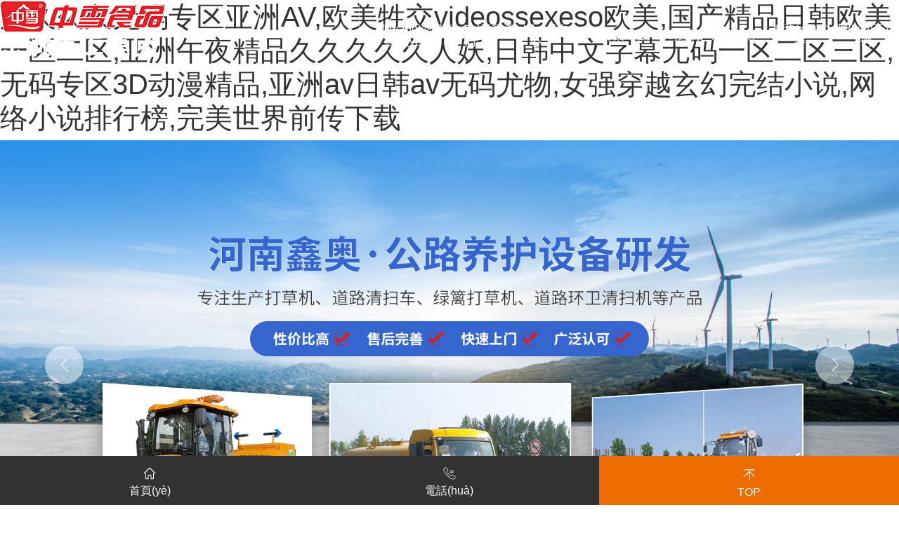

--- FILE ---
content_type: text/html
request_url: http://www.zayyjx.cn/
body_size: 106345
content:
<!DOCTYPE html>
<html>
<head>
  <meta charset="UTF-8">
<meta charset="utf-8">
<meta http-equiv="X-UA-Compatible" content="IE=edge">

<title>&#20037;&#20037;&#20037;&#20037;&#26080;&#30721;&#19987;&#21306;&#20122;&#27954;&#65;&#86;&#44;&#27431;&#32654;&#29298;&#20132;&#118;&#105;&#100;&#101;&#111;&#115;&#115;&#101;&#120;&#101;&#115;&#111;&#27431;&#32654;&#44;&#22269;&#20135;&#31934;&#21697;&#26085;&#38889;&#27431;&#32654;&#19968;&#21306;&#20108;&#21306;&#44;&#20122;&#27954;&#21320;&#22812;&#31934;&#21697;&#20037;&#20037;&#20037;&#20037;&#20037;&#20154;&#22934;&#44;&#26085;&#38889;&#20013;&#25991;&#23383;&#24149;&#26080;&#30721;&#19968;&#21306;&#20108;&#21306;&#19977;&#21306;&#44;&#26080;&#30721;&#19987;&#21306;&#51;&#68;&#21160;&#28459;&#31934;&#21697;&#44;&#20122;&#27954;&#97;&#118;&#26085;&#38889;&#97;&#118;&#26080;&#30721;&#23588;&#29289;&#44;&#22899;&#24378;&#31359;&#36234;&#29572;&#24187;&#23436;&#32467;&#23567;&#35828;&#44;&#32593;&#32476;&#23567;&#35828;&#25490;&#34892;&#27036;&#44;&#23436;&#32654;&#19990;&#30028;&#21069;&#20256;&#19979;&#36733;</title>
<meta name="keywords" content="&#20037;&#20037;&#20037;&#20037;&#26080;&#30721;&#19987;&#21306;&#20122;&#27954;&#65;&#86;&#44;&#27431;&#32654;&#29298;&#20132;&#118;&#105;&#100;&#101;&#111;&#115;&#115;&#101;&#120;&#101;&#115;&#111;&#27431;&#32654;&#44;&#22269;&#20135;&#31934;&#21697;&#26085;&#38889;&#27431;&#32654;&#19968;&#21306;&#20108;&#21306;&#44;&#20122;&#27954;&#21320;&#22812;&#31934;&#21697;&#20037;&#20037;&#20037;&#20037;&#20037;&#20154;&#22934;&#44;&#26085;&#38889;&#20013;&#25991;&#23383;&#24149;&#26080;&#30721;&#19968;&#21306;&#20108;&#21306;&#19977;&#21306;&#44;&#26080;&#30721;&#19987;&#21306;&#51;&#68;&#21160;&#28459;&#31934;&#21697;&#44;&#20122;&#27954;&#97;&#118;&#26085;&#38889;&#97;&#118;&#26080;&#30721;&#23588;&#29289;&#44;&#22899;&#24378;&#31359;&#36234;&#29572;&#24187;&#23436;&#32467;&#23567;&#35828;&#44;&#32593;&#32476;&#23567;&#35828;&#25490;&#34892;&#27036;&#44;&#23436;&#32654;&#19990;&#30028;&#21069;&#20256;&#19979;&#36733;" />
<meta name="description" content="&#20037;&#20037;&#20037;&#20037;&#26080;&#30721;&#19987;&#21306;&#20122;&#27954;&#65;&#86;&#44;&#27431;&#32654;&#29298;&#20132;&#118;&#105;&#100;&#101;&#111;&#115;&#115;&#101;&#120;&#101;&#115;&#111;&#27431;&#32654;&#44;&#22269;&#20135;&#31934;&#21697;&#26085;&#38889;&#27431;&#32654;&#19968;&#21306;&#20108;&#21306;&#44;&#20122;&#27954;&#21320;&#22812;&#31934;&#21697;&#20037;&#20037;&#20037;&#20037;&#20037;&#20154;&#22934;&#44;&#26085;&#38889;&#20013;&#25991;&#23383;&#24149;&#26080;&#30721;&#19968;&#21306;&#20108;&#21306;&#19977;&#21306;&#44;&#26080;&#30721;&#19987;&#21306;&#51;&#68;&#21160;&#28459;&#31934;&#21697;&#44;&#20122;&#27954;&#97;&#118;&#26085;&#38889;&#97;&#118;&#26080;&#30721;&#23588;&#29289;&#44;&#22899;&#24378;&#31359;&#36234;&#29572;&#24187;&#23436;&#32467;&#23567;&#35828;&#44;&#32593;&#32476;&#23567;&#35828;&#25490;&#34892;&#27036;&#44;&#23436;&#32654;&#19990;&#30028;&#21069;&#20256;&#19979;&#36733;&#44;&#24615;&#29233;&#26377;&#22768;&#23567;&#35828;&#22312;&#32447;&#25910;&#21548;&#44;&#23567;&#35828;&#38405;&#35835;&#32593;&#31449;&#44;&#12298;&#23436;&#32654;&#19990;&#30028;&#12299;&#116;&#120;&#116;&#20840;&#38598;&#44;&#23567;&#35828;&#25490;&#34892;&#27036;&#23436;&#32467;&#29256;" />
<meta name="viewport" content="width=device-width, initial-scale=1, shrink-to-fit=no, user-scalable=no">

 
<!-- Set render engine for 360 browser -->
<meta name="renderer" content="webkit">
<!-- No Baidu Siteapp-->
<meta http-equiv="Cache-Control" content="no-siteapp"/>
<!-- Add to homescreen for Safari on iOS -->
<meta name="apple-mobile-web-app-capable" content="yes">
<meta name="apple-mobile-web-app-status-bar-style" content="black">
<meta name="apple-mobile-web-app-title" content=""/>

 <script src="/static/index/zm1105/js/jquery-1.11.2.min.js"></script>

<link rel="shortcut icon" href="" >

<!-- Bootstrap-V4.1樣式 -->
<link rel="stylesheet" href="/static/index/zm1105/Css/bootstrap.min.css"  />
<script src="/static/index/zm1105/js/bootstrap.min.js"></script>
<!-- Bootstrap-V4.1樣式 -->

<!-- <link rel="stylesheet" href="https://unpkg.com/swiper@7.4.1/swiper-bundle.min.css">
<script src="https://unpkg.com/swiper@7.4.1/swiper-bundle.min.js"> </script> -->
<link rel="stylesheet" href="/static/index/zm1105/js/swiper-bundle.min.css">
<script src="/static/index/zm1105/js/swiper-bundle.min.js"> </script>
 <link href="/static/index/zm1105/Css/css.css" rel="stylesheet" type="text/css" />

<script src="/static/index/zm1105/js/jquery.SuperSlide.2.1.3.js"></script>



<link href="http://at.alicdn.com/t/font_2277688_hgra2ielook.css" rel="stylesheet" type="text/css" />
<link rel="stylesheet" href="/static/index/zm1105/Css/font-awesome.min.css">
<link rel="stylesheet" href="http://cdn.staticfile.org/animate.css/3.1.1/animate.min.css" >
<link href="http://at.alicdn.com/t/font_2160419_nxaw53wtgk.css" rel="stylesheet" type="text/css" />

<link rel="stylesheet" type="text/css" href="/static/index/zm1105/Css/glightbox.min.css" />


<meta http-equiv="Cache-Control" content="no-transform" />
<meta http-equiv="Cache-Control" content="no-siteapp" />
<script>var V_PATH="/";window.onerror=function(){ return true; };</script>
</head>

<body>
<h1><a href="http://www.zayyjx.cn/">&#20037;&#20037;&#20037;&#20037;&#26080;&#30721;&#19987;&#21306;&#20122;&#27954;&#65;&#86;&#44;&#27431;&#32654;&#29298;&#20132;&#118;&#105;&#100;&#101;&#111;&#115;&#115;&#101;&#120;&#101;&#115;&#111;&#27431;&#32654;&#44;&#22269;&#20135;&#31934;&#21697;&#26085;&#38889;&#27431;&#32654;&#19968;&#21306;&#20108;&#21306;&#44;&#20122;&#27954;&#21320;&#22812;&#31934;&#21697;&#20037;&#20037;&#20037;&#20037;&#20037;&#20154;&#22934;&#44;&#26085;&#38889;&#20013;&#25991;&#23383;&#24149;&#26080;&#30721;&#19968;&#21306;&#20108;&#21306;&#19977;&#21306;&#44;&#26080;&#30721;&#19987;&#21306;&#51;&#68;&#21160;&#28459;&#31934;&#21697;&#44;&#20122;&#27954;&#97;&#118;&#26085;&#38889;&#97;&#118;&#26080;&#30721;&#23588;&#29289;&#44;&#22899;&#24378;&#31359;&#36234;&#29572;&#24187;&#23436;&#32467;&#23567;&#35828;&#44;&#32593;&#32476;&#23567;&#35828;&#25490;&#34892;&#27036;&#44;&#23436;&#32654;&#19990;&#30028;&#21069;&#20256;&#19979;&#36733;</a></h1><div id="egwuj" class="pl_css_ganrao" style="display: none;"><dfn id="egwuj"></dfn><fieldset id="egwuj"></fieldset><s id="egwuj"><pre id="egwuj"><acronym id="egwuj"><noframes id="egwuj"></noframes></acronym></pre></s><pre id="egwuj"><acronym id="egwuj"><dfn id="egwuj"><center id="egwuj"></center></dfn></acronym></pre><source id="egwuj"></source><span id="egwuj"><delect id="egwuj"><xmp id="egwuj"><del id="egwuj"></del></xmp></delect></span><s id="egwuj"></s><abbr id="egwuj"><var id="egwuj"><source id="egwuj"></source></var></abbr><form id="egwuj"></form><strike id="egwuj"></strike><source id="egwuj"></source><noframes id="egwuj"></noframes><blockquote id="egwuj"><pre id="egwuj"><xmp id="egwuj"></xmp></pre></blockquote><em id="egwuj"><small id="egwuj"><noframes id="egwuj"><b id="egwuj"></b></noframes></small></em><pre id="egwuj"></pre><wbr id="egwuj"></wbr><pre id="egwuj"><strike id="egwuj"></strike></pre><th id="egwuj"></th><abbr id="egwuj"><ruby id="egwuj"><li id="egwuj"><rp id="egwuj"></rp></li></ruby></abbr><fieldset id="egwuj"></fieldset><tbody id="egwuj"><small id="egwuj"><noframes id="egwuj"><li id="egwuj"></li></noframes></small></tbody><small id="egwuj"><ruby id="egwuj"><b id="egwuj"></b></ruby></small><del id="egwuj"><span id="egwuj"></span></del><xmp id="egwuj"></xmp><form id="egwuj"></form><rp id="egwuj"><small id="egwuj"><ruby id="egwuj"></ruby></small></rp><form id="egwuj"><wbr id="egwuj"></wbr></form><dfn id="egwuj"><span id="egwuj"></span></dfn><pre id="egwuj"></pre><small id="egwuj"></small><li id="egwuj"><rp id="egwuj"><abbr id="egwuj"><ruby id="egwuj"></ruby></abbr></rp></li><del id="egwuj"><center id="egwuj"><delect id="egwuj"></delect></center></del><small id="egwuj"><ruby id="egwuj"><b id="egwuj"></b></ruby></small><s id="egwuj"></s><form id="egwuj"><wbr id="egwuj"><span id="egwuj"><source id="egwuj"></source></span></wbr></form><em id="egwuj"><small id="egwuj"><ruby id="egwuj"></ruby></small></em><div id="egwuj"></div><b id="egwuj"></b><del id="egwuj"></del><wbr id="egwuj"></wbr><tbody id="egwuj"><small id="egwuj"><noframes id="egwuj"><li id="egwuj"></li></noframes></small></tbody><div id="egwuj"></div><strike id="egwuj"></strike><dfn id="egwuj"></dfn><span id="egwuj"></span><ruby id="egwuj"><center id="egwuj"><delect id="egwuj"></delect></center></ruby><wbr id="egwuj"></wbr><small id="egwuj"><li id="egwuj"></li></small><em id="egwuj"><small id="egwuj"><noframes id="egwuj"><b id="egwuj"></b></noframes></small></em><delect id="egwuj"></delect><form id="egwuj"></form><source id="egwuj"></source><blockquote id="egwuj"><pre id="egwuj"><xmp id="egwuj"></xmp></pre></blockquote><small id="egwuj"></small><object id="egwuj"><cite id="egwuj"><s id="egwuj"></s></cite></object><style id="egwuj"></style><li id="egwuj"><rp id="egwuj"><abbr id="egwuj"><ruby id="egwuj"></ruby></abbr></rp></li><abbr id="egwuj"></abbr><ruby id="egwuj"></ruby><b id="egwuj"><rp id="egwuj"><small id="egwuj"></small></rp></b><xmp id="egwuj"><wbr id="egwuj"></wbr></xmp><tbody id="egwuj"><small id="egwuj"><noframes id="egwuj"><li id="egwuj"></li></noframes></small></tbody><style id="egwuj"><tbody id="egwuj"></tbody></style><del id="egwuj"></del><pre id="egwuj"><form id="egwuj"><dfn id="egwuj"><span id="egwuj"></span></dfn></form></pre><noframes id="egwuj"><center id="egwuj"><rp id="egwuj"><small id="egwuj"></small></rp></center></noframes><strike id="egwuj"></strike><rp id="egwuj"><acronym id="egwuj"><del id="egwuj"></del></acronym></rp><abbr id="egwuj"><ruby id="egwuj"><li id="egwuj"><rp id="egwuj"></rp></li></ruby></abbr><blockquote id="egwuj"></blockquote><cite id="egwuj"></cite><acronym id="egwuj"><dfn id="egwuj"><blockquote id="egwuj"></blockquote></dfn></acronym><tbody id="egwuj"><abbr id="egwuj"></abbr></tbody><em id="egwuj"><small id="egwuj"><noframes id="egwuj"><b id="egwuj"></b></noframes></small></em><form id="egwuj"><dfn id="egwuj"><blockquote id="egwuj"><pre id="egwuj"></pre></blockquote></dfn></form><dfn id="egwuj"><center id="egwuj"><delect id="egwuj"><small id="egwuj"></small></delect></center></dfn><var id="egwuj"></var><wbr id="egwuj"></wbr><dfn id="egwuj"><span id="egwuj"></span></dfn><blockquote id="egwuj"><big id="egwuj"></big></blockquote><var id="egwuj"></var><wbr id="egwuj"></wbr><style id="egwuj"></style><li id="egwuj"><rp id="egwuj"><abbr id="egwuj"><ruby id="egwuj"></ruby></abbr></rp></li><li id="egwuj"></li><small id="egwuj"></small><rp id="egwuj"></rp><del id="egwuj"></del><xmp id="egwuj"><div id="egwuj"></div></xmp><delect id="egwuj"></delect><em id="egwuj"><small id="egwuj"><noframes id="egwuj"><b id="egwuj"></b></noframes></small></em><li id="egwuj"><rp id="egwuj"><abbr id="egwuj"><ruby id="egwuj"></ruby></abbr></rp></li><del id="egwuj"></del><abbr id="egwuj"><noframes id="egwuj"><li id="egwuj"></li></noframes></abbr><b id="egwuj"></b><ruby id="egwuj"></ruby><center id="egwuj"></center><pre id="egwuj"><form id="egwuj"></form></pre><ruby id="egwuj"></ruby><center id="egwuj"></center></div>
  <!-- top -->
<header class="header   fixed-top">
<div   id="t2c7ddefbcwr"   class="container">
    <div   id="t2c7ddefbcwr"   class=" d-flex justify-content-between row ">
        <div   class="t2c7ddefbcwr"   id="logo_title" class="d-flex align-items-center justify-content-lg-center p-xl-2">
            <div   class="t2c7ddefbcwr"   id="logo" class="d-flex align-items-center p-2">
                <a href="/" class="text-white  d-flex align-items-center "><img src="/static/index/zm1105/img/logo1.png"  class="webname-white"></a>
                <a href="/" class="text-white  d-flex align-items-center "><img src="/static/index/zm1105/img/logo2.png"  class="webname"></a>
            </div>
        </div>
        <div   id="t2c7ddefbcwr"   class="nav_box nav">
            <ul class="d-flex h-100 w-100 justify-content-around align-items-center pl-3">
                <li id="t2c7ddefbcwr"    class="no-dropdown"><a href="/"><span>網(wǎng)站首頁(yè)</span></a></li>
                <li><a href="/company.html"><span>關(guān)于我們</span></a></li>
                <li><a href="/product/2.html"><span>產(chǎn)品中心</span></a></li>
                <li id="t2c7ddefbcwr"    class="no-dropdown"><a href="/jiejue.html"><span>解決方案</span></a></li>
                <li id="t2c7ddefbcwr"    class="no-dropdown"><a href="/case.html"><span>客戶(hù)案例</span></a></li>
                <li ><a href="/news.html"><span>新聞中心</span></a>
                <li ><a href="/service.html"><span>服務(wù)支持</span></a></li>
                <li id="t2c7ddefbcwr"    class=""><a href="/contact.html"><span>聯(lián)系我們</span></a></li>
            </ul>
        </div>
        <div   id="t2c7ddefbcwr"   class="up-tel  align-items-center">
            <i class="d-flex align-items-center justify-content-center">
                <svg xmlns="http://www.w3.org/2000/svg" class="icon" width="18" height="18" viewBox="0 0 1024 1024" version="1.1"><path d="M406.173538 618.574769c86.449231 86.724923 185.895385 166.912 224.768 127.881846 56.201846-56.32 90.781538-106.180923 213.976616-6.498461 123.195077 99.721846 30.247385 166.912-23.748923 221.065846-62.700308 62.857846-296.132923 4.332308-527.36-227.564308C60.376615 503.729231-0.118154 267.460923 62.542769 204.603077 116.578462 150.449231 181.405538 55.059692 280.812308 178.609231c99.446154 123.549538 51.869538 158.208-4.332308 214.567384-36.706462 38.990769 43.244308 138.712615 129.693538 225.398154"  /><path d="M553.353846 263.483077a39.384615 39.384615 0 0 1 49.624616-25.206154 255.606154 255.606154 0 0 1 169.747692 186.683077 39.384615 39.384615 0 0 1-76.918154 17.211077A176.836923 176.836923 0 0 0 578.56 313.107692a39.384615 39.384615 0 0 1-25.206154-49.624615zM584.388923 69.907692a39.384615 39.384615 0 0 1 47.261539-29.538461c177.230769 40.96 313.540923 185.895385 343.04 365.922461a39.384615 39.384615 0 1 1-77.705847 12.760616 372.657231 372.657231 0 0 0-283.096615-301.922462 39.384615 39.384615 0 0 1-29.538462-47.261538z"  /></svg>
            </i>
            <span id="t2c7ddefbcwr"    class="pl-2">18937356599</span>
        </div>
        <div   id="t2c7ddefbcwr"   class="top-two">
            <div   id="t2c7ddefbcwr"   class="search-top search-btn-top h-100  align-items-center px-lg-4 px-2  ">
                <i class="d-flex align-items-center justify-content-center">
                    <svg xmlns="http://www.w3.org/2000/svg" xmlns:xlink="http://www.w3.org/1999/xlink" t="1692871471120" class="icon" viewBox="0 0 1059 1024" version="1.1" p-id="3639"  ><path d="M463.65500237 773.18500475a352.19666903 352.19666903 0 1 1 352.19666903-352.19666904 352.57094797 352.57094797 0 0 1-352.19666904 352.19666904z m0-641.95110188a289.81681265 289.81681265 0 1 0 289.81681265 289.81681266A290.12871176 290.12871176 0 0 0 463.65500237 131.23390287z" p-id="3640"/><path d="M952.6506972 912.47922422a31.18992819 31.18992819 0 0 1-21.77057017-8.85793963L679.61406566 657.96941048a31.18992819 31.18992819 0 0 1 43.66589914-44.60159729l251.26606138 245.65187411a31.18992819 31.18992819 0 0 1-21.83294917 53.52191674z" p-id="3641"/></svg>
                </i>
            </div>
            <div   id="t2c7ddefbcwr"   class="top-scan h-100  align-items-center px-lg-4 px-2  ">
                <i class="d-flex align-items-center justify-content-center">
                    <svg xmlns="http://www.w3.org/2000/svg" xmlns:xlink="http://www.w3.org/1999/xlink" t="1692871577581" class="icon" viewBox="0 0 1024 1024" version="1.1" p-id="3037" width="480" height="480"><path d="M728.375 145.90625c-2.15625 0.28125-4.40625 0.09375-6.5625 0.09375-35.625 0-71.25-0.09375-106.875 0.09375-10.3125 0-20.53125 1.3125-30.375 4.78125-17.4375 6.09375-27.9375 18.28125-32.25 36-1.59375 6.5625-2.25 13.21875-2.25 19.96875 0 63-0.09375 125.90625 0.09375 188.90625 0 12.9375 0.84375 25.875 5.8125 38.25 6.46875 16.03125 18.46875 25.5 34.96875 29.71875 5.90625 1.5 12 2.0625 18.09375 2.0625h204.375c7.78125 0 15.5625-0.65625 23.25-2.15625 22.875-4.21875 37.875-19.40625 42.09375-42.1875 0.375-2.0625-0.375-4.875 2.71875-5.8125v-217.5c-0.375-0.375-0.46875-0.84375-0.46875-1.40625-1.40625-4.5-1.59375-9.1875-3.09375-13.78125-6.65625-19.6875-20.34375-31.3125-40.125-36.375-6-1.5-12-2.25-18.28125-1.96875-1.21875 0.09375-2.8125 0.9375-3.65625-0.84375h-83.4375c-0.375 2.4375-2.53125 1.96875-4.03125 2.15625z m92.53125 38.15625c3.75 0 7.59375 0.84375 11.15625 1.96875 6.46875 2.0625 10.03125 7.125 10.03125 14.15625 0 70.125 0.09375 140.25-0.09375 210.375 0 10.5-8.0625 16.875-19.78125 16.96875-35.8125 0.28125-71.53125 0.09375-107.34375 0.09375h-105.9375c-4.21875 0-8.0625-1.21875-11.90625-2.53125-7.96875-2.90625-9-9.84375-9.09375-16.78125-0.1875-35.15625-0.09375-70.3125-0.09375-105.46875V203.9375c0-6.09375 1.40625-11.71875 6.46875-15.9375 4.3125-3.5625 9.65625-4.03125 14.625-4.03125 70.6875-0.09375 141.375 0 211.96875 0.09375z"   p-id="3038"/><path d="M727.625 144.5c-37.03125 0.09375-74.0625 0.09375-111 0.09375-8.8125 0-17.4375 0.9375-25.96875 2.90625-10.875 2.53125-20.71875 7.21875-28.125 15.65625-9.9375 11.34375-13.875 25.21875-13.875 39.9375-0.1875 65.25-0.1875 130.59375 0 195.84375 0 8.53125 0.65625 17.15625 2.625 25.5 2.625 10.96875 7.125 21.09375 15.65625 28.59375 10.96875 9.65625 24.28125 14.0625 38.90625 14.0625 69.46875 0.09375 139.03125 0.09375 208.5 0 8.71875 0 17.53125-0.46875 25.96875-2.8125 17.8125-5.0625 31.5-14.90625 37.5-33.5625 1.59375-4.96875 1.6875-10.21875 3.5625-15.09375-3 0.9375-2.34375 3.75-2.71875 5.8125-4.21875 22.875-19.21875 37.96875-42.09375 42.1875-7.6875 1.40625-15.46875 2.15625-23.25 2.15625h-204.375c-6.09375 0-12.1875-0.5625-18.09375-2.0625-16.40625-4.21875-28.5-13.6875-34.96875-29.71875-4.96875-12.28125-5.8125-25.3125-5.8125-38.25-0.1875-63-0.09375-125.90625-0.09375-188.90625 0-6.75 0.65625-13.40625 2.25-19.96875 4.3125-17.71875 14.8125-29.90625 32.25-36 9.84375-3.46875 20.0625-4.6875 30.375-4.78125 35.625-0.1875 71.25-0.09375 106.875-0.09375 2.15625 0 4.40625 0.1875 6.5625-0.09375 1.59375-0.1875 3.65625 0.1875 3.9375-2.25-1.125 1.96875-3 0.84375-4.59375 0.84375zM145.0625 416.65625c1.875 11.71875 5.15625 22.875 13.40625 31.875 10.78125 11.90625 24.84375 16.875 40.3125 16.96875 70.40625 0.28125 140.8125 0.28125 211.3125 0 8.8125 0 17.71875-0.9375 26.34375-3.65625 22.96875-7.21875 36.65625-25.59375 36.65625-49.78125 0-69.375 0-138.65625 0.09375-208.03125 0-6-0.75-11.8125-2.25-17.625-5.4375-21-22.96875-36.65625-44.53125-39.65625-3.84375-0.5625-7.6875-1.03125-11.625-1.03125-1.875 0-4.21875 0.5625-4.875-2.25h-83.4375c-1.21875 1.96875-3.09375 0.84375-4.59375 0.84375-38.53125 0.09375-77.0625-0.1875-115.59375 0.1875-13.875 0.09375-27.375 2.4375-39.5625 10.03125-11.71875 7.3125-18.5625 17.90625-22.21875 30.9375-0.75 2.53125-0.1875 5.34375-1.78125 7.6875v218.4375c2.71875 0.84375 2.0625 3.28125 2.34375 5.0625z m37.03125-216.5625c0-7.59375 5.8125-13.6875 13.59375-15.28125 4.125-0.84375 8.25-0.9375 12.375-0.9375h205.3125c4.03125 0 7.875 0.75 11.625 1.875 7.03125 2.25 10.125 6.46875 10.125 13.6875v211.40625c0 7.6875-3.5625 12.46875-10.875 14.90625-3.75 1.21875-7.59375 1.96875-11.625 1.875-34.875-0.09375-69.65625-0.09375-104.53125-0.09375-35.34375 0-70.59375 0.09375-105.9375-0.09375-5.90625 0-11.8125-0.84375-16.21875-5.71875-2.53125-2.8125-3.84375-5.90625-3.84375-9.46875-0.09375-70.59375-0.09375-141.375 0-212.15625z"  p-id="3039"/><path d="M143.5625 414.03125c0.09375 8.34375 2.4375 16.21875 6 23.53125 9.75 20.0625 27.09375 29.0625 48.375 29.25 69.84375 0.5625 139.6875 0.1875 209.4375 0.1875 8.71875 0 17.4375-0.75 25.96875-2.8125 25.40625-6.28125 40.875-24.75 41.0625-51 0.46875-69.1875 0.1875-138.375 0.1875-207.5625 0-4.59375 0-9.1875-0.84375-13.78125-2.8125-15.1875-10.03125-27.5625-22.6875-36.5625-10.3125-7.3125-22.03125-10.3125-34.59375-10.6875-2.15625-0.09375-4.59375 1.125-6.46875-0.84375 0.65625 2.8125 3.09375 2.25 4.875 2.25 3.9375 0 7.78125 0.5625 11.625 1.03125 21.5625 3 39.09375 18.65625 44.53125 39.65625 1.5 5.8125 2.25 11.625 2.25 17.625-0.09375 69.375 0 138.65625-0.09375 208.03125 0 24.09375-13.6875 42.46875-36.65625 49.78125-8.625 2.71875-17.53125 3.65625-26.34375 3.65625-70.40625 0.1875-140.8125 0.28125-211.3125 0-15.46875-0.09375-29.4375-5.0625-40.3125-16.96875-8.25-9.09375-11.53125-20.15625-13.40625-31.875-0.28125-1.78125 0.375-4.3125-2.4375-4.875 1.21875 0.09375 0.84375 1.21875 0.84375 1.96875zM211.8125 859.53125c1.96875-0.28125 4.03125-0.09375 6.09375-0.09375h193.125c7.875 0 15.5625-0.9375 23.15625-2.90625 23.90625-6.1875 38.8125-25.21875 38.90625-49.875 0.09375-23.71875 0-47.53125 0-71.25v-138.75c0-30.28125-20.0625-52.6875-50.25-55.96875-10.6875-1.125-21.46875-1.59375-32.25-1.875-32.34375-0.65625-64.6875 0.46875-96.9375 1.21875-30.9375 0.75-61.875 0.1875-92.71875 0.65625-10.78125 0.1875-21.1875 2.53125-30.65625 7.59375-12.75 6.75-20.53125 17.34375-24.09375 31.3125-0.65625 2.625-0.09375 6.09375-3.46875 7.5v219.375c1.875 5.15625 2.0625 10.6875 3.65625 16.03125 5.53125 19.40625 18.1875 31.21875 37.3125 36.46875 6.09375 1.6875 12.375 2.15625 18.65625 1.96875 1.3125 0 3.09375-1.03125 4.125 0.84375h1.875c0.1875-2.15625 1.96875-2.0625 3.46875-2.25z m-10.6875-38.0625c-11.4375 0-19.40625-6.1875-19.3125-19.21875 0.375-68.71875 0.1875-137.4375 0.09375-206.25 0-11.0625 6.5625-16.96875 17.15625-17.34375 69.9375-2.25 139.78125-0.46875 209.71875-0.75 6 0 12.5625-0.375 18.375 2.8125 5.0625 2.8125 7.96875 6.75 7.96875 12.84375-0.09375 35.15625 0 70.3125 0 105.46875 0 34.875-0.1875 69.65625 0.09375 104.53125 0.09375 11.34375-7.3125 16.5-17.53125 18.09375-8.0625 1.21875-15.9375 0-23.90625-0.09375-64.21875-0.1875-128.4375-0.09375-192.65625-0.09375z"   p-id="3040"/><path d="M213.40625 860.9375c63.5625-0.09375 127.21875-0.09375 190.78125 0 8.8125 0 17.53125-0.1875 26.25-1.96875 11.71875-2.34375 22.3125-7.3125 30.46875-16.03125 9.09375-9.75 13.59375-21.9375 13.59375-35.25 0.1875-69.65625 0.09375-139.40625 0.09375-209.0625 0-5.90625-0.375-11.625-1.875-17.34375-4.96875-18.65625-16.21875-31.59375-34.40625-38.71875-12.46875-4.875-25.59375-4.6875-38.4375-4.96875-21.65625-0.46875-43.3125-0.84375-64.96875 0.46875-17.8125 1.125-35.8125 0.28125-53.71875 0.9375-25.875 0.84375-51.84375 0.28125-77.8125 0.1875-6 0-11.90625 0.5625-17.8125 1.875-17.25 3.9375-30.46875 12.9375-38.0625 29.34375-2.4375 5.34375-2.625 11.25-4.875 16.59375 3.46875-1.40625 2.8125-4.875 3.46875-7.5 3.5625-13.96875 11.4375-24.5625 24.09375-31.3125 9.5625-5.0625 19.875-7.40625 30.65625-7.59375 30.9375-0.46875 61.78125 0.09375 92.71875-0.65625 32.34375-0.75 64.59375-1.875 96.9375-1.21875 10.78125 0.1875 21.5625 0.65625 32.25 1.875 30.1875 3.28125 50.15625 25.6875 50.25 55.96875v138.75c0 23.71875 0.09375 47.53125 0 71.25-0.1875 24.75-15 43.6875-38.90625 49.875-7.59375 1.96875-15.28125 2.90625-23.15625 2.90625h-193.125c-2.0625 0-4.03125-0.09375-6.09375 0.09375-1.5 0.1875-3.28125 0-3.46875 2.25 1.40625-1.78125 3.46875-0.75 5.15625-0.75z"  p-id="3041"/><path d="M166.625 154.71875c12.1875-7.5 25.6875-9.9375 39.5625-10.03125 38.53125-0.375 77.0625-0.09375 115.59375-0.1875 1.5 0 3.375 1.125 4.59375-0.84375-1.59375 0.9375-3.375 0.46875-5.0625 0.46875-42 0.28125-84-0.75-126 0.5625-17.71875 0.5625-32.71875 7.59375-43.59375 22.125-5.90625 7.875-8.53125 16.875-9.09375 26.53125 1.6875-2.25 1.125-5.0625 1.78125-7.6875 3.75-13.03125 10.5-23.625 22.21875-30.9375zM819.5 144.5c6.1875-0.28125 12.28125 0.46875 18.28125 1.96875 19.6875 5.0625 33.46875 16.6875 40.125 36.375 1.5 4.5 1.6875 9.28125 3.09375 13.78125v-0.375c0.375-26.34375-22.875-49.875-49.40625-51.84375-5.25-0.375-10.5 0.46875-15.75-0.84375 0.75 1.96875 2.4375 1.03125 3.65625 0.9375zM202.25 860.9375c-6.28125 0.1875-12.5625-0.28125-18.65625-1.96875-19.125-5.25-31.78125-17.0625-37.3125-36.46875-1.5-5.34375-1.6875-10.875-3.65625-16.03125 1.03125 4.96875 0.75 10.125 1.96875 15.09375 5.15625 21.375 23.90625 38.0625 45.5625 39.375 5.4375 0.375 10.875-0.5625 16.21875 0.75-1.03125-1.78125-2.8125-0.84375-4.125-0.75z" fill="#333333" p-id="3042"/><path d="M602.375 657.5c-11.53125 0.1875-19.125 7.78125-19.125 18.75V837.3125c0 11.53125 7.96875 18.84375 19.5 18.65625 12.09375-0.1875 19.6875-6.46875 19.78125-18.46875 0.1875-53.8125 0.09375-107.71875 0-161.53125 0-11.25-7.875-18.65625-20.15625-18.46875zM839.5625 657.6875c-9.28125-1.6875-21.84375 4.59375-21.84375 17.0625-0.1875 27.375 0 54.65625 0 82.03125v81.5625c0 1.5-0.09375 3.1875 0.375 4.59375 3.09375 8.8125 13.5 15.1875 22.03125 13.125 10.6875-2.53125 16.78125-6.75 16.875-20.0625 0.1875-52.03125 0.09375-104.0625 0.09375-156.09375-0.09375-13.5-4.3125-19.78125-17.53125-22.21875zM752.65625 713.84375c-2.4375-8.8125-12.1875-15.75-20.71875-14.15625-11.625 2.25-18.1875 6.1875-18.28125 19.59375-0.28125 38.53125-0.09375 77.15625-0.09375 115.6875 0 12.9375 5.34375 18.75 16.40625 20.8125 10.40625 1.96875 22.875-4.21875 22.96875-17.90625v-59.53125-60.46875c0-1.21875 0-2.71875-0.28125-4.03125zM726.6875 542.75c-8.15625 1.78125-13.125 9.5625-13.125 18.5625V644.1875c0 12.28125 3.75 19.6875 16.96875 22.21875 9.65625 1.78125 22.5-4.875 22.40625-17.34375-0.09375-14.8125 0-29.625 0-44.53125 0-14.34375-0.1875-28.6875 0-43.125 0.28125-17.8125-13.6875-21.375-26.25-18.65625zM615.125 545.1875c-4.59375-3.1875-9.46875-3.09375-14.4375-3.09375-9.84375 0-17.34375 7.40625-17.34375 17.15625v24.375c0 8.4375-0.09375 16.875 0 25.3125 0.09375 4.3125 1.21875 8.15625 4.59375 11.53125 4.875 4.875 10.5 6.28125 17.0625 6.09375 9.28125-0.28125 17.625-8.34375 17.625-17.53125 0.09375-16.59375 0.1875-33.09375-0.09375-49.6875 0-5.71875-2.25-10.59375-7.40625-14.15625zM855.40625 553.15625c-2.0625-5.8125-9.1875-11.0625-16.78125-11.25-13.40625-0.46875-22.125 7.40625-21.09375 21.375 0.46875 6.5625 0.09375 13.125 0.09375 19.6875v23.4375c0 1.40625 0 2.8125 0.375 4.125 3 9.65625 12.09375 14.53125 22.40625 13.125 10.3125-1.5 16.3125-7.875 16.5-18.46875 0.28125-14.8125 0.09375-29.71875 0.09375-44.53125 0-2.71875-0.75-5.15625-1.59375-7.5zM362 273.6875c-1.78125-6.84375-7.40625-11.90625-14.4375-12.84375-1.21875-0.1875-2.53125-0.375-3.75-0.375-0.5625 0-1.40625 0.1875-1.59375-0.75h-27c-0.375 0.65625-1.03125 0.28125-1.5 0.28125-12.46875 0-24.9375-0.09375-37.40625 0.09375-4.5 0-8.90625 0.84375-12.84375 3.28125-3.84375 2.34375-6 5.8125-7.21875 10.03125-0.1875 0.84375 0 1.78125-0.5625 2.4375v70.78125c0.9375 0.1875 0.65625 1.03125 0.75 1.59375 0.65625 3.84375 1.6875 7.40625 4.3125 10.3125 3.46875 3.84375 8.0625 5.4375 13.03125 5.53125 22.78125 0.09375 45.65625 0.09375 68.4375 0 2.90625 0 5.71875-0.28125 8.53125-1.21875 7.40625-2.34375 11.90625-8.34375 11.90625-16.125v-67.40625c0.09375-1.875-0.1875-3.75-0.65625-5.625zM768.40625 266.46875c-1.78125-6.84375-7.40625-11.90625-14.4375-12.84375-1.21875-0.1875-2.53125-0.375-3.75-0.375-0.5625 0-1.40625 0.1875-1.59375-0.75h-27c-0.375 0.65625-1.03125 0.28125-1.5 0.28125-12.46875 0-24.9375-0.09375-37.40625 0.09375-4.5 0-8.90625 0.84375-12.84375 3.28125-3.84375 2.34375-6 5.8125-7.21875 10.03125-0.1875 0.84375 0 1.78125-0.5625 2.4375v70.78125c0.9375 0.1875 0.65625 1.03125 0.75 1.59375 0.65625 3.84375 1.6875 7.40625 4.3125 10.3125 3.46875 3.84375 8.0625 5.4375 13.03125 5.53125 22.78125 0.09375 45.65625 0.09375 68.4375 0 2.90625 0 5.71875-0.28125 8.53125-1.21875 7.40625-2.34375 11.90625-8.34375 11.90625-16.125v-67.40625c0.1875-1.875-0.1875-3.84375-0.65625-5.625zM361.4375 666.3125c-1.78125-6.84375-7.40625-11.90625-14.4375-12.84375-1.21875-0.1875-2.53125-0.375-3.75-0.375-0.5625 0-1.40625 0.1875-1.59375-0.75h-27c-0.375 0.65625-1.03125 0.28125-1.5 0.28125-12.46875 0-24.9375-0.09375-37.40625 0.09375-4.5 0-8.90625 0.84375-12.84375 3.28125-3.84375 2.34375-6 5.8125-7.21875 10.03125-0.1875 0.84375 0 1.78125-0.5625 2.4375v70.78125c0.9375 0.1875 0.65625 1.03125 0.75 1.59375 0.65625 3.84375 1.6875 7.40625 4.3125 10.3125 3.46875 3.84375 8.0625 5.4375 13.03125 5.53125 22.78125 0.09375 45.65625 0.09375 68.4375 0 2.90625 0 5.71875-0.28125 8.53125-1.21875 7.40625-2.34375 11.90625-8.34375 11.90625-16.125v-67.40625c0.09375-1.875-0.1875-3.75-0.65625-5.625z"   p-id="3043"/></svg>
                </i>
                <div   id="t2c7ddefbcwr"   class="telinco-hover"><span><img src="/uploads/20231122/e33e92f8d6bb1c4a3b0ff44ffcc4087e.jpg"></span></div>
            </div>
        </div>
        <div   id="t2c7ddefbcwr"   class="menu-icon" onclick="toggole_menu(this)"><span></span></div>
    </div>
</div>

<div   id="t2c7ddefbcwr"   class="mobile-nav">
    <div   id="t2c7ddefbcwr"   class="nav-wrap position-relative">
        <dl>
            <dt><a href="/" title="網(wǎng)站首頁(yè)">網(wǎng)站首頁(yè)</a></dt>
        </dl>
        <dl>
            <dt class="has-child"><a href="/product/2.html" title="產(chǎn)品中心">產(chǎn)品中心</a></dt>
            <dd>
                <ul>
                                        <li><a href="/product/18.html">道路多功能養(yǎng)護(hù)系列</a></li>
                                        <li><a href="/product/19.html">道路環(huán)衛(wèi)清掃系列</a></li>
                                        <li><a href="/product/20.html">道路設(shè)備清洗系列</a></li>
                                        <li><a href="/product/21.html">除雪系列</a></li>
                                        <li><a href="/product/22.html">道路小型養(yǎng)護(hù)機(jī)具</a></li>
                                        <li><a href="/product/23.html">拖拉機(jī)多功能養(yǎng)護(hù)系列</a></li>
                                    </ul>
            </dd>
        </dl>

        <dl>
            <dt><a href="/jiejue.html" title="解決方案">解決方案</a></dt>
        </dl>
        <dl>
            <dt><a href="/case.html" title="客戶(hù)案例">客戶(hù)案例</a></dt>
        </dl>
        <dl>
            <dt class="has-child"><a href="/service.html" title="服務(wù)支持">服務(wù)支持</a></dt>
            <dd>
                <ul>

                    <li><a href="/service/.html#part1">服務(wù)支持</a></li>
                    <li><a href="/service/.html#part1">售后保障</a></li>

                </ul>
            </dd>
        </dl>

        <dl>
            <dt class="has-child"><a href="/news.html" title="新聞中心">新聞中心</a></dt>
            <dd>
                <ul>
                                        <li><a href="/article/13.html">公司新聞</a></li>
                                        <li><a href="/article/14.html">行業(yè)新聞</a></li>
                                    </ul>
            </dd>
        </dl>

        <dl>
            <dt class="has-child"><a href="/company.html" title="關(guān)于我們">關(guān)于我們</a></dt>
            <dd>
                <ul>

                    <li><a href="/company.html">關(guān)于我們</a></li>
                    <li><a href="/company.html#part2">企業(yè)文化</a></li>
                    <li><a href="/honor.html">資質(zhì)榮譽(yù)</a></li>
                    <li><a href="/crcm.html">廠(chǎng)容廠(chǎng)貌</a></li>

                </ul>
            </dd>

        </dl>
        <dl>
            <dt><a href="/contact.html" title="聯(lián)系我們">聯(lián)系我們</a></dt>


        </dl>

    </div>
</div>
<div   id="t2c7ddefbcwr"   class="search-bigbox" >
    <div   id="t2c7ddefbcwr"   class="d-flex h-100 align-items-center justify-content-center">
        <div   id="t2c7ddefbcwr"   class="container w_1400 d-flex align-items-center flex-column justify-content-center m-auto justify-content-center">
            <div   id="t2c7ddefbcwr"   class=" search-form d-flex  flex-column justify-content-center">
                <form action="/goods_search" method="get" class="d-flex w-100 justify-content-center"  id="form1_search">
                    <input name="keyword" type="text" id="search_text" class="pl-2"  placeholder="輸入您想要的產(chǎn)品">
                    <button type="submit"

                            class="search-btn white-font pl-2 pr-2  d-flex  justify-content-center align-items-center"><svg t="1670557809340" class="icon" viewBox="0 0 1024 1024" version="1.1" xmlns="http://www.w3.org/2000/svg" p-id="2894" ><path d="M469.333333 768c-166.4 0-298.666667-132.266667-298.666666-298.666667s132.266667-298.666667 298.666666-298.666666 298.666667 132.266667 298.666667 298.666666-132.266667 298.666667-298.666667 298.666667z m0-85.333333c119.466667 0 213.333333-93.866667 213.333334-213.333334s-93.866667-213.333333-213.333334-213.333333-213.333333 93.866667-213.333333 213.333333 93.866667 213.333333 213.333333 213.333334z m251.733334 0l119.466666 119.466666-59.733333 59.733334-119.466667-119.466667 59.733334-59.733333z"   p-id="2895"></path></svg></button>
                </form>
            </div>


        </div>
    </div>
    <div   id="t2c7ddefbcwr"   class="colse-btn d-flex justify-content-center align-items-center"><i class=" d-flex justify-content-center align-items-center"><svg t="1690787945535" class="icon" viewBox="0 0 1024 1024" version="1.1" xmlns="http://www.w3.org/2000/svg" p-id="2276" ><path d="M539.3 512l376.6-376.6c7.5-7.5 7.5-19.7 0-27.3-7.5-7.5-19.8-7.5-27.3 0L512 484.7 135.4 108.1c-7.5-7.5-19.8-7.5-27.3 0s-7.5 19.7 0 27.3L484.7 512 108.1 888.6c-7.5 7.5-7.5 19.7 0 27.3 3.8 3.8 8.7 5.7 13.6 5.7s9.9-1.9 13.6-5.7L512 539.3l376.6 376.6c3.8 3.8 8.7 5.7 13.6 5.7s9.9-1.9 13.6-5.7c7.5-7.5 7.5-19.7 0-27.3L539.3 512z"  p-id="2277"></path></svg></i></div>
</div>
<div   id="t2c7ddefbcwr"   class="drop-menu-pc dropdown-nav">
    <div   id="t2c7ddefbcwr"   class="d-flex h-100">
        <div   id="t2c7ddefbcwr"   class="dropdown-wrap w-100 d-flex justify-content-between align-items-center">
            <div   id="t2c7ddefbcwr"   class="nav-container h-100 w-100">
                <div   id="t2c7ddefbcwr"   class="child-item   item-1 clearfix" data-id="1">
                    <div   id="t2c7ddefbcwr"   class="container w_1400  h-100">
                        <div   id="t2c7ddefbcwr"   class="d-flex w-100 h-100">
                            <div   id="t2c7ddefbcwr"   class="sub-nav-left px-lg-4 px-2 pt-lg-5 pt-3 flex-column h-100 ">
                                <p class=" mt-lg-3">打草機(jī),道路清掃車(chē),綠籬打草機(jī),道路環(huán)衛(wèi)清掃機(jī),護(hù)欄清洗機(jī),河南鑫奧機(jī)械制造有限公司                                    <br>
                                    一家生產(chǎn)打草機(jī)、道路清掃車(chē)、綠籬打草機(jī)、道路環(huán)衛(wèi)清掃機(jī)等產(chǎn)品的公司</p>
                                <div   id="t2c7ddefbcwr"   class="pc-sub-tel my-3">
                                    <div>
                                        <i><svg xmlns="http://www.w3.org/2000/svg" xmlns:xlink="http://www.w3.org/1999/xlink" t="1679294426799" class="icon" viewBox="0 0 1024 1024" version="1.1" p-id="1576" width="24" height="24"><path d="M406.174 618.575c86.449 86.725 185.895 166.912 224.768 127.882 56.201-56.32 90.781-106.181 213.976-6.499 123.195 99.722 30.248 166.912-23.749 221.066-62.7 62.858-296.133 4.332-527.36-227.564C60.377 503.73-0.118 267.46 62.543 204.603c54.035-54.154 118.863-149.543 218.27-25.994 99.445 123.55 51.869 158.208-4.333 214.568-36.706 38.99 43.244 138.712 129.694 225.398"   p-id="1577"/><path d="M553.354 263.483a39.385 39.385 0 0 1 49.624-25.206A255.606 255.606 0 0 1 772.726 424.96a39.385 39.385 0 0 1-76.918 17.211A176.837 176.837 0 0 0 578.56 313.108a39.385 39.385 0 0 1-25.206-49.625z m31.035-193.575a39.385 39.385 0 0 1 47.261-29.539c177.231 40.96 313.541 185.896 343.04 365.923a39.385 39.385 0 1 1-77.705 12.76A372.657 372.657 0 0 0 613.888 117.13a39.385 39.385 0 0 1-29.538-47.262z"  p-id="1578"/></svg></i><span>服務(wù)熱線(xiàn)：</span></div>
                                    <div><span>189-3735-6599</span></div>
                                </div>

                            </div>
                            <div   id="t2c7ddefbcwr"   class="sub-nav-right px-lg-5   py-3">
                                <div   id="t2c7ddefbcwr"   class="item-info-wrap2  px-lg-5 pt-lg-5 pt-3">
                                    <p class="mb-0 pb-1">關(guān)于我們</p>
                                    <p>愿做您直沖云霄的風(fēng)，助力客戶(hù)騰飛發(fā)展！</p>
                                </div>
                                <div   id="t2c7ddefbcwr"   class="d-flex sub-navcontainer flex-wrap w-100 px-lg-5  align-items-center    mt-3  ">
                                    <div   id="t2c7ddefbcwr"   class="sub-nav-prolist p-2">
                                        <a href="/company.html">
                                            <div   id="t2c7ddefbcwr"   class="subimg-top w-100 d-flex   align-items-center">

                                                <p class="  d-flex align-items-center justify-content-between"><span>公司簡(jiǎn)介</span><i><svg t="1672036440447" class="icon" viewBox="0 0 1024 1024" version="1.1" xmlns="http://www.w3.org/2000/svg" p-id="1356"  ><path d="M709.845333 250.346667a22.4 22.4 0 0 1 0.533334-30.848 20.48 20.48 0 0 1 29.717333 0.64l272.426667 292.693333-272.426667 292.650667a20.458667 20.458667 0 0 1-29.717333 0.64c-8.32-8.32-8.746667-21.973333-0.533334-30.848l242.346667-262.464-242.346667-262.464z"   p-id="1357"></path></svg></i></p>
                                            </div>
                                        </a>
                                    </div>
                                    <div   id="t2c7ddefbcwr"   class="sub-nav-prolist  ">
                                        <a href="/company.html#part2">
                                            <div   id="t2c7ddefbcwr"   class="subimg-top w-100 d-flex flex-column align-items-center">


                                                <p class="pt-2 d-flex align-items-center justify-content-between"><span>企業(yè)文化</span><i><svg t="1672036440447" class="icon" viewBox="0 0 1024 1024" version="1.1" xmlns="http://www.w3.org/2000/svg" p-id="1356"  ><path d="M709.845333 250.346667a22.4 22.4 0 0 1 0.533334-30.848 20.48 20.48 0 0 1 29.717333 0.64l272.426667 292.693333-272.426667 292.650667a20.458667 20.458667 0 0 1-29.717333 0.64c-8.32-8.32-8.746667-21.973333-0.533334-30.848l242.346667-262.464-242.346667-262.464z"   p-id="1357"></path></svg></i></p>
                                            </div>
                                        </a>
                                    </div>
                                    <div   id="t2c7ddefbcwr"   class="sub-nav-prolist  ">
                                        <a href="/honor.html">
                                            <div   id="t2c7ddefbcwr"   class="subimg-top w-100 d-flex flex-column align-items-center">

                                                <p class="pt-2 d-flex align-items-center justify-content-between"><span>資質(zhì)榮譽(yù)</span><i><svg t="1672036440447" class="icon" viewBox="0 0 1024 1024" version="1.1" xmlns="http://www.w3.org/2000/svg" p-id="1356"  ><path d="M709.845333 250.346667a22.4 22.4 0 0 1 0.533334-30.848 20.48 20.48 0 0 1 29.717333 0.64l272.426667 292.693333-272.426667 292.650667a20.458667 20.458667 0 0 1-29.717333 0.64c-8.32-8.32-8.746667-21.973333-0.533334-30.848l242.346667-262.464-242.346667-262.464z"   p-id="1357"></path></svg></i></p>
                                            </div>
                                        </a>
                                    </div>
                                    <div   id="t2c7ddefbcwr"   class="sub-nav-prolist  ">
                                        <a href="/crcm.html">
                                            <div   id="t2c7ddefbcwr"   class="subimg-top w-100 d-flex flex-column align-items-center">


                                                <p class="pt-2 d-flex align-items-center justify-content-between"><span>廠(chǎng)容廠(chǎng)貌</span><i><svg t="1672036440447" class="icon" viewBox="0 0 1024 1024" version="1.1" xmlns="http://www.w3.org/2000/svg" p-id="1356"  ><path d="M709.845333 250.346667a22.4 22.4 0 0 1 0.533334-30.848 20.48 20.48 0 0 1 29.717333 0.64l272.426667 292.693333-272.426667 292.650667a20.458667 20.458667 0 0 1-29.717333 0.64c-8.32-8.32-8.746667-21.973333-0.533334-30.848l242.346667-262.464-242.346667-262.464z"   p-id="1357"></path></svg></i></p>
                                            </div>
                                        </a>
                                    </div>

                                </div>

                            </div>

                        </div>

                    </div>


                </div>
                <div   id="t2c7ddefbcwr"   class="child-item   item-2 clearfix" data-id="2">
                    <div   id="t2c7ddefbcwr"   class="container w_1400  h-100">
                        <div   id="t2c7ddefbcwr"   class="d-flex w-100 h-100">
                            <div   id="t2c7ddefbcwr"   class="sub-nav-left px-lg-4 px-2 pt-lg-5 pt-3 flex-column h-100 ">
                                <p class=" mt-lg-3">打草機(jī),道路清掃車(chē),綠籬打草機(jī),道路環(huán)衛(wèi)清掃機(jī),護(hù)欄清洗機(jī),河南鑫奧機(jī)械制造有限公司<br>一家生產(chǎn)打草機(jī)、道路清掃車(chē)、綠籬打草機(jī)、道路環(huán)衛(wèi)清掃機(jī)等產(chǎn)品的公司</p>
                                <div   id="t2c7ddefbcwr"   class="pc-sub-tel my-3">
                                    <div>
                                        <i><svg xmlns="http://www.w3.org/2000/svg" xmlns:xlink="http://www.w3.org/1999/xlink" t="1679294426799" class="icon" viewBox="0 0 1024 1024" version="1.1" p-id="1576" width="24" height="24"><path d="M406.174 618.575c86.449 86.725 185.895 166.912 224.768 127.882 56.201-56.32 90.781-106.181 213.976-6.499 123.195 99.722 30.248 166.912-23.749 221.066-62.7 62.858-296.133 4.332-527.36-227.564C60.377 503.73-0.118 267.46 62.543 204.603c54.035-54.154 118.863-149.543 218.27-25.994 99.445 123.55 51.869 158.208-4.333 214.568-36.706 38.99 43.244 138.712 129.694 225.398"   p-id="1577"/><path d="M553.354 263.483a39.385 39.385 0 0 1 49.624-25.206A255.606 255.606 0 0 1 772.726 424.96a39.385 39.385 0 0 1-76.918 17.211A176.837 176.837 0 0 0 578.56 313.108a39.385 39.385 0 0 1-25.206-49.625z m31.035-193.575a39.385 39.385 0 0 1 47.261-29.539c177.231 40.96 313.541 185.896 343.04 365.923a39.385 39.385 0 1 1-77.705 12.76A372.657 372.657 0 0 0 613.888 117.13a39.385 39.385 0 0 1-29.538-47.262z"  p-id="1578"/></svg></i><span>服務(wù)熱線(xiàn)：</span></div>
                                    <div><span>189-3735-6599</span></div>
                                </div>

                            </div>
                            <div   id="t2c7ddefbcwr"   class="sub-nav-right px-lg-5   py-3">
                                <div   id="t2c7ddefbcwr"   class="item-info-wrap2  px-lg-5 pt-lg-5 pt-3">
                                    <p class="mb-0 pb-1">產(chǎn)品中心</p>
                                    <p class="mb-0">愿做您直沖云霄的風(fēng)，助力客戶(hù)騰飛發(fā)展！</p>
                                </div>
                                <div   id="t2c7ddefbcwr"   class="d-flex sub-navcontainer flex-wrap w-100 px-lg-5  align-items-center   mt-lg-5 mt-3  ">
                                                                        <div   id="t2c7ddefbcwr"   class="sub-nav-prolist three  ">
                                        <a href="/product/18.html">
                                            <div   id="t2c7ddefbcwr"   class="subimg-top w-100 d-flex   align-items-center">
                                                <p class="d-flex align-items-center justify-content-between"><span>道路多功能養(yǎng)護(hù)系列</span><i><svg t="1672036440447" class="icon" viewBox="0 0 1024 1024" version="1.1" xmlns="http://www.w3.org/2000/svg" p-id="1356"  ><path d="M709.845333 250.346667a22.4 22.4 0 0 1 0.533334-30.848 20.48 20.48 0 0 1 29.717333 0.64l272.426667 292.693333-272.426667 292.650667a20.458667 20.458667 0 0 1-29.717333 0.64c-8.32-8.32-8.746667-21.973333-0.533334-30.848l242.346667-262.464-242.346667-262.464z"   p-id="1357"></path></svg></i></p>
                                            </div>
                                        </a>
                                    </div>
                                                                        <div   id="t2c7ddefbcwr"   class="sub-nav-prolist three  ">
                                        <a href="/product/19.html">
                                            <div   id="t2c7ddefbcwr"   class="subimg-top w-100 d-flex   align-items-center">
                                                <p class="d-flex align-items-center justify-content-between"><span>道路環(huán)衛(wèi)清掃系列</span><i><svg t="1672036440447" class="icon" viewBox="0 0 1024 1024" version="1.1" xmlns="http://www.w3.org/2000/svg" p-id="1356"  ><path d="M709.845333 250.346667a22.4 22.4 0 0 1 0.533334-30.848 20.48 20.48 0 0 1 29.717333 0.64l272.426667 292.693333-272.426667 292.650667a20.458667 20.458667 0 0 1-29.717333 0.64c-8.32-8.32-8.746667-21.973333-0.533334-30.848l242.346667-262.464-242.346667-262.464z"   p-id="1357"></path></svg></i></p>
                                            </div>
                                        </a>
                                    </div>
                                                                        <div   id="t2c7ddefbcwr"   class="sub-nav-prolist three  ">
                                        <a href="/product/20.html">
                                            <div   id="t2c7ddefbcwr"   class="subimg-top w-100 d-flex   align-items-center">
                                                <p class="d-flex align-items-center justify-content-between"><span>道路設(shè)備清洗系列</span><i><svg t="1672036440447" class="icon" viewBox="0 0 1024 1024" version="1.1" xmlns="http://www.w3.org/2000/svg" p-id="1356"  ><path d="M709.845333 250.346667a22.4 22.4 0 0 1 0.533334-30.848 20.48 20.48 0 0 1 29.717333 0.64l272.426667 292.693333-272.426667 292.650667a20.458667 20.458667 0 0 1-29.717333 0.64c-8.32-8.32-8.746667-21.973333-0.533334-30.848l242.346667-262.464-242.346667-262.464z"   p-id="1357"></path></svg></i></p>
                                            </div>
                                        </a>
                                    </div>
                                                                        <div   id="t2c7ddefbcwr"   class="sub-nav-prolist three  ">
                                        <a href="/product/21.html">
                                            <div   id="t2c7ddefbcwr"   class="subimg-top w-100 d-flex   align-items-center">
                                                <p class="d-flex align-items-center justify-content-between"><span>除雪系列</span><i><svg t="1672036440447" class="icon" viewBox="0 0 1024 1024" version="1.1" xmlns="http://www.w3.org/2000/svg" p-id="1356"  ><path d="M709.845333 250.346667a22.4 22.4 0 0 1 0.533334-30.848 20.48 20.48 0 0 1 29.717333 0.64l272.426667 292.693333-272.426667 292.650667a20.458667 20.458667 0 0 1-29.717333 0.64c-8.32-8.32-8.746667-21.973333-0.533334-30.848l242.346667-262.464-242.346667-262.464z"   p-id="1357"></path></svg></i></p>
                                            </div>
                                        </a>
                                    </div>
                                                                        <div   id="t2c7ddefbcwr"   class="sub-nav-prolist three  ">
                                        <a href="/product/22.html">
                                            <div   id="t2c7ddefbcwr"   class="subimg-top w-100 d-flex   align-items-center">
                                                <p class="d-flex align-items-center justify-content-between"><span>道路小型養(yǎng)護(hù)機(jī)具</span><i><svg t="1672036440447" class="icon" viewBox="0 0 1024 1024" version="1.1" xmlns="http://www.w3.org/2000/svg" p-id="1356"  ><path d="M709.845333 250.346667a22.4 22.4 0 0 1 0.533334-30.848 20.48 20.48 0 0 1 29.717333 0.64l272.426667 292.693333-272.426667 292.650667a20.458667 20.458667 0 0 1-29.717333 0.64c-8.32-8.32-8.746667-21.973333-0.533334-30.848l242.346667-262.464-242.346667-262.464z"   p-id="1357"></path></svg></i></p>
                                            </div>
                                        </a>
                                    </div>
                                                                        <div   id="t2c7ddefbcwr"   class="sub-nav-prolist three  ">
                                        <a href="/product/23.html">
                                            <div   id="t2c7ddefbcwr"   class="subimg-top w-100 d-flex   align-items-center">
                                                <p class="d-flex align-items-center justify-content-between"><span>拖拉機(jī)多功能養(yǎng)護(hù)系列</span><i><svg t="1672036440447" class="icon" viewBox="0 0 1024 1024" version="1.1" xmlns="http://www.w3.org/2000/svg" p-id="1356"  ><path d="M709.845333 250.346667a22.4 22.4 0 0 1 0.533334-30.848 20.48 20.48 0 0 1 29.717333 0.64l272.426667 292.693333-272.426667 292.650667a20.458667 20.458667 0 0 1-29.717333 0.64c-8.32-8.32-8.746667-21.973333-0.533334-30.848l242.346667-262.464-242.346667-262.464z"   p-id="1357"></path></svg></i></p>
                                            </div>
                                        </a>
                                    </div>
                                    
                                </div>

                            </div>

                        </div>

                    </div>


                </div>
                <div   id="t2c7ddefbcwr"   class="child-item   item-5 clearfix" data-id="5">
                    <div   id="t2c7ddefbcwr"   class="container w_1400  h-100">
                        <div   id="t2c7ddefbcwr"   class="d-flex w-100 h-100">
                            <div   id="t2c7ddefbcwr"   class="sub-nav-left px-lg-4 px-2 pt-lg-5 pt-3 flex-column h-100 ">
                                <p class=" mt-lg-3">打草機(jī),道路清掃車(chē),綠籬打草機(jī),道路環(huán)衛(wèi)清掃機(jī),護(hù)欄清洗機(jī),河南鑫奧機(jī)械制造有限公司<br>一家生產(chǎn)打草機(jī)、道路清掃車(chē)、綠籬打草機(jī)、道路環(huán)衛(wèi)清掃機(jī)等產(chǎn)品的公司</p>
                                <div   id="t2c7ddefbcwr"   class="pc-sub-tel my-3">
                                    <div>
                                        <i><svg xmlns="http://www.w3.org/2000/svg" xmlns:xlink="http://www.w3.org/1999/xlink" t="1679294426799" class="icon" viewBox="0 0 1024 1024" version="1.1" p-id="1576" width="24" height="24"><path d="M406.174 618.575c86.449 86.725 185.895 166.912 224.768 127.882 56.201-56.32 90.781-106.181 213.976-6.499 123.195 99.722 30.248 166.912-23.749 221.066-62.7 62.858-296.133 4.332-527.36-227.564C60.377 503.73-0.118 267.46 62.543 204.603c54.035-54.154 118.863-149.543 218.27-25.994 99.445 123.55 51.869 158.208-4.333 214.568-36.706 38.99 43.244 138.712 129.694 225.398"   p-id="1577"/><path d="M553.354 263.483a39.385 39.385 0 0 1 49.624-25.206A255.606 255.606 0 0 1 772.726 424.96a39.385 39.385 0 0 1-76.918 17.211A176.837 176.837 0 0 0 578.56 313.108a39.385 39.385 0 0 1-25.206-49.625z m31.035-193.575a39.385 39.385 0 0 1 47.261-29.539c177.231 40.96 313.541 185.896 343.04 365.923a39.385 39.385 0 1 1-77.705 12.76A372.657 372.657 0 0 0 613.888 117.13a39.385 39.385 0 0 1-29.538-47.262z"  p-id="1578"/></svg></i><span>服務(wù)熱線(xiàn)：</span></div>
                                    <div><span>189-3735-6599</span></div>
                                </div>

                            </div>
                            <div   id="t2c7ddefbcwr"   class="sub-nav-right px-lg-5 py-lg-5 py-3">
                                <div   id="t2c7ddefbcwr"   class="item-info-wrap2  px-lg-5 pt-lg-5 pt-3">
                                    <p class="mb-0 pb-1">新聞中心</p>
                                    <p class="mb-0">愿做您直沖云霄的風(fēng)，助力客戶(hù)騰飛發(fā)展！</p>
                                </div>
                                <div   id="t2c7ddefbcwr"   class="d-flex sub-navcontainer flex-wrap w-100 px-lg-5  align-items-center   mt-lg-5 mt-3  ">
                                                                        <div   id="t2c7ddefbcwr"   class="sub-nav-prolist p-2">
                                        <a href="/article/13.html">
                                            <div   id="t2c7ddefbcwr"   class="subimg-top w-100 d-flex   align-items-center">

                                                <p class="pt-2 d-flex align-items-center justify-content-between"><span>公司新聞</span><i><svg t="1672036440447" class="icon" viewBox="0 0 1024 1024" version="1.1" xmlns="http://www.w3.org/2000/svg" p-id="1356"  ><path d="M709.845333 250.346667a22.4 22.4 0 0 1 0.533334-30.848 20.48 20.48 0 0 1 29.717333 0.64l272.426667 292.693333-272.426667 292.650667a20.458667 20.458667 0 0 1-29.717333 0.64c-8.32-8.32-8.746667-21.973333-0.533334-30.848l242.346667-262.464-242.346667-262.464z"   p-id="1357"></path></svg></i></p>
                                            </div>
                                        </a>
                                    </div>
                                                                        <div   id="t2c7ddefbcwr"   class="sub-nav-prolist p-2">
                                        <a href="/article/14.html">
                                            <div   id="t2c7ddefbcwr"   class="subimg-top w-100 d-flex   align-items-center">

                                                <p class="pt-2 d-flex align-items-center justify-content-between"><span>行業(yè)新聞</span><i><svg t="1672036440447" class="icon" viewBox="0 0 1024 1024" version="1.1" xmlns="http://www.w3.org/2000/svg" p-id="1356"  ><path d="M709.845333 250.346667a22.4 22.4 0 0 1 0.533334-30.848 20.48 20.48 0 0 1 29.717333 0.64l272.426667 292.693333-272.426667 292.650667a20.458667 20.458667 0 0 1-29.717333 0.64c-8.32-8.32-8.746667-21.973333-0.533334-30.848l242.346667-262.464-242.346667-262.464z"   p-id="1357"></path></svg></i></p>
                                            </div>
                                        </a>
                                    </div>
                                                                    </div>

                            </div>

                        </div>

                    </div>


                </div>
                <div   id="t2c7ddefbcwr"   class="child-item   item-6 clearfix" data-id="6">
                    <div   id="t2c7ddefbcwr"   class="container w_1400  h-100">
                        <div   id="t2c7ddefbcwr"   class="d-flex w-100 h-100">
                            <div   id="t2c7ddefbcwr"   class="sub-nav-left px-lg-4 px-2 pt-lg-5 pt-3 flex-column h-100 ">
                                <p class=" mt-lg-3">打草機(jī),道路清掃車(chē),綠籬打草機(jī),道路環(huán)衛(wèi)清掃機(jī),護(hù)欄清洗機(jī),河南鑫奧機(jī)械制造有限公司<br>一家生產(chǎn)打草機(jī)、道路清掃車(chē)、綠籬打草機(jī)、道路環(huán)衛(wèi)清掃機(jī)等產(chǎn)品的公司</p>
                                <div   id="t2c7ddefbcwr"   class="pc-sub-tel my-3">
                                    <div>
                                        <i><svg xmlns="http://www.w3.org/2000/svg" xmlns:xlink="http://www.w3.org/1999/xlink" t="1679294426799" class="icon" viewBox="0 0 1024 1024" version="1.1" p-id="1576" width="24" height="24"><path d="M406.174 618.575c86.449 86.725 185.895 166.912 224.768 127.882 56.201-56.32 90.781-106.181 213.976-6.499 123.195 99.722 30.248 166.912-23.749 221.066-62.7 62.858-296.133 4.332-527.36-227.564C60.377 503.73-0.118 267.46 62.543 204.603c54.035-54.154 118.863-149.543 218.27-25.994 99.445 123.55 51.869 158.208-4.333 214.568-36.706 38.99 43.244 138.712 129.694 225.398"   p-id="1577"/><path d="M553.354 263.483a39.385 39.385 0 0 1 49.624-25.206A255.606 255.606 0 0 1 772.726 424.96a39.385 39.385 0 0 1-76.918 17.211A176.837 176.837 0 0 0 578.56 313.108a39.385 39.385 0 0 1-25.206-49.625z m31.035-193.575a39.385 39.385 0 0 1 47.261-29.539c177.231 40.96 313.541 185.896 343.04 365.923a39.385 39.385 0 1 1-77.705 12.76A372.657 372.657 0 0 0 613.888 117.13a39.385 39.385 0 0 1-29.538-47.262z"  p-id="1578"/></svg></i><span>服務(wù)熱線(xiàn)：</span></div>
                                    <div><span>189-3735-6599</span></div>
                                </div>

                            </div>
                            <div   id="t2c7ddefbcwr"   class="sub-nav-right px-lg-5 py-lg-5 py-3">
                                <div   id="t2c7ddefbcwr"   class="item-info-wrap2  px-lg-5 pt-lg-5 pt-3">
                                    <p class="mb-0 pb-1">服務(wù)支持</p>
                                    <p class="mb-0">愿做您直沖云霄的風(fēng)，助力客戶(hù)騰飛發(fā)展！</p>
                                </div>
                                <div   id="t2c7ddefbcwr"   class="d-flex sub-navcontainer flex-wrap w-100 px-lg-5  align-items-center   mt-lg-5 mt-3  ">

                                    <div   id="t2c7ddefbcwr"   class="sub-nav-prolist p-2">
                                        <a href="/service/.html#part1">
                                            <div   id="t2c7ddefbcwr"   class="subimg-top w-100 d-flex   align-items-center">

                                                <p class="pt-2 d-flex align-items-center justify-content-between"><span>服務(wù)支持</span><i><svg t="1672036440447" class="icon" viewBox="0 0 1024 1024" version="1.1" xmlns="http://www.w3.org/2000/svg" p-id="1356"  ><path d="M709.845333 250.346667a22.4 22.4 0 0 1 0.533334-30.848 20.48 20.48 0 0 1 29.717333 0.64l272.426667 292.693333-272.426667 292.650667a20.458667 20.458667 0 0 1-29.717333 0.64c-8.32-8.32-8.746667-21.973333-0.533334-30.848l242.346667-262.464-242.346667-262.464z"   p-id="1357"></path></svg></i></p>
                                            </div>
                                        </a>
                                    </div>
                                    <div   id="t2c7ddefbcwr"   class="sub-nav-prolist p-2">
                                        <a href="/service/.html#part2">
                                            <div   id="t2c7ddefbcwr"   class="subimg-top w-100 d-flex   align-items-center">

                                                <p class="pt-2 d-flex align-items-center justify-content-between"><span>售后保障</span><i><svg t="1672036440447" class="icon" viewBox="0 0 1024 1024" version="1.1" xmlns="http://www.w3.org/2000/svg" p-id="1356"  ><path d="M709.845333 250.346667a22.4 22.4 0 0 1 0.533334-30.848 20.48 20.48 0 0 1 29.717333 0.64l272.426667 292.693333-272.426667 292.650667a20.458667 20.458667 0 0 1-29.717333 0.64c-8.32-8.32-8.746667-21.973333-0.533334-30.848l242.346667-262.464-242.346667-262.464z"   p-id="1357"></path></svg></i></p>
                                            </div>
                                        </a>
                                    </div>

                                </div>

                            </div>

                        </div>

                    </div>


                </div>
                <div   id="t2c7ddefbcwr"   class="child-item   item-7 clearfix" data-id="7">
                    <div   id="t2c7ddefbcwr"   class="container w_1400  h-100">
                        <div   id="t2c7ddefbcwr"   class="d-flex w-100 h-100">
                            <div   id="t2c7ddefbcwr"   class="sub-nav-left px-lg-4 px-2 pt-lg-5 pt-3 flex-column h-100 ">
                                <p class=" mt-lg-3">打草機(jī),道路清掃車(chē),綠籬打草機(jī),道路環(huán)衛(wèi)清掃機(jī),護(hù)欄清洗機(jī),河南鑫奧機(jī)械制造有限公司<br>一家生產(chǎn)打草機(jī)、道路清掃車(chē)、綠籬打草機(jī)、道路環(huán)衛(wèi)清掃機(jī)等產(chǎn)品的公司</p>
                                <div   id="t2c7ddefbcwr"   class="pc-sub-tel my-3">
                                    <div>
                                        <i><svg xmlns="http://www.w3.org/2000/svg" xmlns:xlink="http://www.w3.org/1999/xlink" t="1679294426799" class="icon" viewBox="0 0 1024 1024" version="1.1" p-id="1576" width="24" height="24"><path d="M406.174 618.575c86.449 86.725 185.895 166.912 224.768 127.882 56.201-56.32 90.781-106.181 213.976-6.499 123.195 99.722 30.248 166.912-23.749 221.066-62.7 62.858-296.133 4.332-527.36-227.564C60.377 503.73-0.118 267.46 62.543 204.603c54.035-54.154 118.863-149.543 218.27-25.994 99.445 123.55 51.869 158.208-4.333 214.568-36.706 38.99 43.244 138.712 129.694 225.398"   p-id="1577"/><path d="M553.354 263.483a39.385 39.385 0 0 1 49.624-25.206A255.606 255.606 0 0 1 772.726 424.96a39.385 39.385 0 0 1-76.918 17.211A176.837 176.837 0 0 0 578.56 313.108a39.385 39.385 0 0 1-25.206-49.625z m31.035-193.575a39.385 39.385 0 0 1 47.261-29.539c177.231 40.96 313.541 185.896 343.04 365.923a39.385 39.385 0 1 1-77.705 12.76A372.657 372.657 0 0 0 613.888 117.13a39.385 39.385 0 0 1-29.538-47.262z"  p-id="1578"/></svg></i><span>服務(wù)熱線(xiàn)：</span></div>
                                    <div><span>189-3735-6599</span></div>
                                </div>

                            </div>
                            <div   id="t2c7ddefbcwr"   class="sub-nav-right px-lg-5 py-lg-5 py-3">
                                <div   id="t2c7ddefbcwr"   class="item-info-wrap2  px-lg-5 pt-lg-5 pt-3">
                                    <p class="mb-0 pb-1">聯(lián)系我們</p>
                                    <p class="mb-0">愿做您直沖云霄的風(fēng)，助力客戶(hù)騰飛發(fā)展！</p>
                                </div>
                                <div   id="t2c7ddefbcwr"   class="d-flex sub-navcontainer flex-wrap w-100 px-lg-5  align-items-center   mt-lg-5 mt-3  ">

                                    <div   id="t2c7ddefbcwr"   class="sub-nav-prolist p-2">
                                        <a href="/contact.html#part1">
                                            <div   id="t2c7ddefbcwr"   class="subimg-top w-100 d-flex   align-items-center">

                                                <p class="pt-2 d-flex align-items-center justify-content-between"><span>聯(lián)系方式</span><i><svg t="1672036440447" class="icon" viewBox="0 0 1024 1024" version="1.1" xmlns="http://www.w3.org/2000/svg" p-id="1356"  ><path d="M709.845333 250.346667a22.4 22.4 0 0 1 0.533334-30.848 20.48 20.48 0 0 1 29.717333 0.64l272.426667 292.693333-272.426667 292.650667a20.458667 20.458667 0 0 1-29.717333 0.64c-8.32-8.32-8.746667-21.973333-0.533334-30.848l242.346667-262.464-242.346667-262.464z"   p-id="1357"></path></svg></i></p>
                                            </div>
                                        </a>
                                    </div>
                                    <div   id="t2c7ddefbcwr"   class="sub-nav-prolist p-2">
                                        <a href="/contact.html#part2">
                                            <div   id="t2c7ddefbcwr"   class="subimg-top w-100 d-flex   align-items-center">

                                                <p class="pt-2 d-flex align-items-center justify-content-between"><span>在線(xiàn)留言</span><i><svg t="1672036440447" class="icon" viewBox="0 0 1024 1024" version="1.1" xmlns="http://www.w3.org/2000/svg" p-id="1356"  ><path d="M709.845333 250.346667a22.4 22.4 0 0 1 0.533334-30.848 20.48 20.48 0 0 1 29.717333 0.64l272.426667 292.693333-272.426667 292.650667a20.458667 20.458667 0 0 1-29.717333 0.64c-8.32-8.32-8.746667-21.973333-0.533334-30.848l242.346667-262.464-242.346667-262.464z"   p-id="1357"></path></svg></i></p>
                                            </div>
                                        </a>
                                    </div>

                                </div>

                            </div>

                        </div>

                    </div>


                </div>


            </div>
        </div>
    </div>
</div>
    <script src="/static/index/zm1105/js/common.js"></script>
    <script>

        $(".mobile-nav dd a").on('click',function(){
            $(".mobile-nav").addClass('nonek');
            $(".header").removeClass('open-menu');
            $(".menu-icon").removeClass('open');
        })

        function toggole_menu(obj){
            var header_height = $('.header').outerHeight();
            $(".mobile-nav").css({top:header_height});
            if($(obj).hasClass('open')){
                //$(".mask").stop().slideUp();
                $('.header').removeClass('open-menu');
                $(obj).removeClass('open');
            }else{
                //$(".mask").stop().slideDown();
                $(obj).addClass('open');

                $('.header').addClass('open-menu');

            }
        }
        $(".header").on("mouseover",function (){
            $(this).addClass('hover');
        })
        $(".header").on("mouseleave",function (){
            $(this).removeClass('hover');
        })

        $(".search-btn-top").click(function () {
            $(".search-bigbox").addClass('open-ban');
            $(".search-bigbox").stop().slideDown();
        })
        $(" .search-bigbox .colse-btn").click(function () {
            $(".search-bigbox").removeClass('open-ban');
            $(".search-bigbox").stop().slideUp();
        })

        $(".mobile-nav dl").click(function () {
            if($(this).hasClass('active')){
                $(this).removeClass('active').find('dd').slideUp();
            }else{
                $(this).siblings().removeClass('active').find('dd').slideUp();
                $(this).addClass('active').find('dd').slideDown();
            }
        })
        function toggole_full_menu(obj){
            let fullMenu = $("#fullMenu");
            if(fullMenu.hasClass('open')){
                fullMenu.removeClass('open');
            }else{
                fullMenu.addClass('open');
            }
        }

        function win_scroll(){
            var position=0,scrollTop=0;

            scrollTop = $(window).scrollTop();
            if(scrollTop > 1){
                $('.header').addClass('header-min');
            }else{
                $('.header').removeClass('header-min');
            }

            $(window).scroll(function () {
                scrollTop = $(window).scrollTop();
                if(scrollTop > 1){
                    $('.header').addClass('header-min');
                }else{
                    $('.header').removeClass('header-min');
                }

                setTimeout(function() {
                    position = scrollTop;
                }, 0);
            });
        }
        win_scroll();

    </script>

<style>
    .top-scan{ position: relative; z-index: 99999}
    .top-scan .telinco-hover{ position: absolute; width: 130px; height: 131px; padding: 5px; border-radius:0.5rem;
        top: 100%;left: -10%; right: -10%; background: #cc0000; opacity: 0;  z-index: 999999!important;  transform: rotateX(-90deg); }
    .top-scan .telinco-hover img{ width: 120px; height: 121px;}
    .top-scan .telinco-hover:before {
        width: 0px;
        height: 0px;
        border: 8px solid transparent;
        border-bottom: 8px solid #cc0000;
        display: block;
        content: '';
        position: absolute;
        bottom: 100%;
        left:0px;
        right:0;
        margin:auto;
        transition: top .2s linear;
        transition-delay: .1s;


    }
    .top-scan:hover .telinco-hover{ transform: rotateY(0deg);  opacity: 1 }
    .search-bigbox{  position: absolute; top: 0;  transition: transform 0.5s; z-index: 99999; width: 100%;
        height: 100%; transform-origin: bottom center;  background: rgba(41,50,144,0.95); transform: translateY(-100%)}
    .search-bigbox>div:nth-of-type(1){ position: absolute; top: 0; bottom: 0; left: 0;right: 0; margin: auto; width: 1400px;}
    .search-bigbox.open-ban{  display: flex;transform-origin: top center;  align-items: center;  transform: translateY(0%)}
    .search-bigbox .search-bigbox-content{ width: 1400px; margin: 0 auto;left: 5%; right: 5%;}
    .search-bigbox-content .search-txt{ width: 80%; height: 45px; line-height: 45px;}
    .search-bigbox-content .sub-btn{ width: 20%;height: 45px; line-height: 45px; background: #293290; color: #fff}
    .search-bigbox .colse-btn{ position: absolute; top: 50%; bottom: 50%; right: 20px; margin:auto; font-size: 30px; color: #fff;  width: 30px; height: 30px; border-radius: 50%; background: #fff; box-shadow: 0 0 10px rgba(0,0,0,0.25)}
    #search_width{ justify-content: space-between}
    .search-bigbox .colse-btn i svg{ width:20px; height: 20px; fill:#293290}
    .search-bigbox .colse-btn:hover i svg{ transform: rotate(180deg)}
    @media(max-width: 1499.98px) {
        .search-bigbox.open-ban,.search-bigbox{  display: none;}
    }

</style>

</header>
<!-- top end -->

  <!--flash  -->
 <!--flash  -->
<div   id="t2c7ddefbcwr"   class="position-relative  ">
    <div   id="t2c7ddefbcwr"   class="swiper" id="flash_pc">
        <div   id="t2c7ddefbcwr"   class="swiper-wrapper ">
                        <div   id="t2c7ddefbcwr"   class="swiper-slide   ">
                <a href="/product/2.html">
                    <img src="/uploads/20231122/8bb6fb3623e4d77843b0718b85c7dda0.jpg" class="  fitcover-img    ">

                </a>
            </div>
                        <div   id="t2c7ddefbcwr"   class="swiper-slide   ">
                <a href="/product/2.html">
                    <img src="/uploads/20231122/b7693a77ec2a0158ddf943645edb6df2.jpg" class="  fitcover-img    ">

                </a>
            </div>
                        <div   id="t2c7ddefbcwr"   class="swiper-slide   ">
                <a href="/product/2.html">
                    <img src="/uploads/20231122/e0e419cb4dc99e59f978e240f05eb6a8.jpg" class="  fitcover-img    ">

                </a>
            </div>
                    </div>
        <div   id="t2c7ddefbcwr"   class="flash-num w-100 d-lg-flex d-none align-items-center"><div   class="t2c7ddefbcwr"   id="num"></div><span>/ 03</span></div>
        <div   id="t2c7ddefbcwr"   class="swiper-button-next1 swp-btn  p-3 d-flex align-items-center justify-content-center"><i class="d-flex align-items-center justify-content-center"><svg t="1667369725660" class="icon" viewBox="0 0 1024 1024" version="1.1" xmlns="http://www.w3.org/2000/svg" p-id="12705"  ><path d="M729.6 931.2l-416-425.6 416-416c9.6-9.6 9.6-25.6 0-35.2-9.6-9.6-25.6-9.6-35.2 0l-432 435.2c-9.6 9.6-9.6 25.6 0 35.2l432 441.6c9.6 9.6 25.6 9.6 35.2 0C739.2 956.8 739.2 940.8 729.6 931.2z" p-id="12706"></path></svg></i></div>
        <div   id="t2c7ddefbcwr"   class="swiper-button-prev1  swp-btn p-3 d-flex align-items-center justify-content-center"><i class="d-flex align-items-center justify-content-center"><svg t="1667369709097" class="icon" viewBox="0 0 1024 1024" version="1.1" xmlns="http://www.w3.org/2000/svg" p-id="12565" ><path d="M761.6 489.6l-432-435.2c-9.6-9.6-25.6-9.6-35.2 0-9.6 9.6-9.6 25.6 0 35.2l416 416-416 425.6c-9.6 9.6-9.6 25.6 0 35.2s25.6 9.6 35.2 0l432-441.6C771.2 515.2 771.2 499.2 761.6 489.6z" p-id="12566"></path></svg></i></div>

            <div   id="t2c7ddefbcwr"   class="swiper-pagination"></div>

    </div>
    <style>
        #flash_pc .swiper-pagination{ bottom:5%}
       #flash_pc .swiper-pagination .swiper-pagination-bullet{ width:8px; height:8px; background: #fff; border-radius: 50%; transition: all 0.5s}
       #flash_pc .swiper-pagination .swiper-pagination-bullet.swiper-pagination-bullet-active{ width:25px; height:8px;
           border-radius: 0.25rem; }
    </style>
    <script>
        var flashSwiper = new Swiper('#flash_pc', {
            speed: 1000,
            autoplay: {
                delay: 5000,
                stopOnLastSlide: false,
                disableOnInteraction: true,
            },
            navigation: {
                prevEl: '#flash_pc  .swiper-button-next1',
                nextEl: '#flash_pc  .swiper-button-prev1',
            },
            pagination: {
                el: '#flash_pc .swiper-pagination',
                type: 'bullets',
                clickable:true,
            },
            on:{
                init: function(swiper){
                    index = swiper.realIndex+1;
                    $("#num").html('0'+index);

                },
                transitionStart: function(swiper){
                    index = swiper.realIndex+1;
                    $("#num").html('0'+index);
                    var slide_index = swiper.realIndex;

                },
            }
        });

    </script>
</div>
<!--flash  -->
<style>
    .flash-num{ position:absolute;left:10%;bottom:10%; font-size: 40px; z-index: 999; font-family: Avian;color:#fff}
    .flash-num #num{ font-size:60px;}
     .flash-num span{ font-size:30px; transform:translateY(15%)}

</style>

  <!--flash  -->
  <!--產(chǎn)品模塊-->
  <div   id="t2c7ddefbcwr"   class="bg-hs">
      <div   id="t2c7ddefbcwr"   class="index-ty-title three w_1400 container py-lg-5 d-flex justify-content-center flex-column">
          <p class="text-center mb-0">product center</p>
          <div   id="t2c7ddefbcwr"   class="text-center"><span>產(chǎn)品中心</span></div>
      </div>
      <div   id="t2c7ddefbcwr"   class="container w_1400">
          <div   id="t2c7ddefbcwr"   class="pro-listbox  py-3 d-flex align-items-center justify-content-between">
              <div   id="t2c7ddefbcwr"   class="list-next list-pro-btn"><i><svg t="1695020908813" class="icon" viewBox="0 0 1024 1024" version="1.1" xmlns="http://www.w3.org/2000/svg" p-id="1439" width="200" height="200"><path d="M729.6 931.2l-416-425.6 416-416c9.6-9.6 9.6-25.6 0-35.2-9.6-9.6-25.6-9.6-35.2 0l-432 435.2c-9.6 9.6-9.6 25.6 0 35.2l432 441.6c9.6 9.6 25.6 9.6 35.2 0C739.2 956.8 739.2 940.8 729.6 931.2z" p-id="1440"></path></svg></i></div>
              <div   id="t2c7ddefbcwr"   class="pro-list-width px-2">
                  <div   id="t2c7ddefbcwr"   class="swiper"  >
                      <div   id="t2c7ddefbcwr"   class="swiper-wrapper ">
                                                    <div   id="t2c7ddefbcwr"   class="swiper-slide">
                              <div   id="t2c7ddefbcwr"   class="listname-box px-lg-2 py-3 d-flex align-items-center justify-content-center ">
                                  <span id="t2c7ddefbcwr"    class="over-line-1">道路多功能養(yǎng)護(hù)系列</span>
                              </div>
                          </div>
                                                    <div   id="t2c7ddefbcwr"   class="swiper-slide">
                              <div   id="t2c7ddefbcwr"   class="listname-box px-lg-2 py-3 d-flex align-items-center justify-content-center ">
                                  <span id="t2c7ddefbcwr"    class="over-line-1">道路環(huán)衛(wèi)清掃系列</span>
                              </div>
                          </div>
                                                    <div   id="t2c7ddefbcwr"   class="swiper-slide">
                              <div   id="t2c7ddefbcwr"   class="listname-box px-lg-2 py-3 d-flex align-items-center justify-content-center ">
                                  <span id="t2c7ddefbcwr"    class="over-line-1">道路設(shè)備清洗系列</span>
                              </div>
                          </div>
                                                    <div   id="t2c7ddefbcwr"   class="swiper-slide">
                              <div   id="t2c7ddefbcwr"   class="listname-box px-lg-2 py-3 d-flex align-items-center justify-content-center ">
                                  <span id="t2c7ddefbcwr"    class="over-line-1">除雪系列</span>
                              </div>
                          </div>
                                                    <div   id="t2c7ddefbcwr"   class="swiper-slide">
                              <div   id="t2c7ddefbcwr"   class="listname-box px-lg-2 py-3 d-flex align-items-center justify-content-center ">
                                  <span id="t2c7ddefbcwr"    class="over-line-1">道路小型養(yǎng)護(hù)機(jī)具</span>
                              </div>
                          </div>
                                                    <div   id="t2c7ddefbcwr"   class="swiper-slide">
                              <div   id="t2c7ddefbcwr"   class="listname-box px-lg-2 py-3 d-flex align-items-center justify-content-center ">
                                  <span id="t2c7ddefbcwr"    class="over-line-1">拖拉機(jī)多功能養(yǎng)護(hù)系列</span>
                              </div>
                          </div>
                          
                      </div>
                  </div>
              </div>
              <div   id="t2c7ddefbcwr"   class="list-prev  list-pro-btn"><i><svg t="1695020908813" class="icon" viewBox="0 0 1024 1024" version="1.1" xmlns="http://www.w3.org/2000/svg" p-id="1439" width="200" height="200"><path d="M729.6 931.2l-416-425.6 416-416c9.6-9.6 9.6-25.6 0-35.2-9.6-9.6-25.6-9.6-35.2 0l-432 435.2c-9.6 9.6-9.6 25.6 0 35.2l432 441.6c9.6 9.6 25.6 9.6 35.2 0C739.2 956.8 739.2 940.8 729.6 931.2z" p-id="1440"></path></svg></i></div>
          </div>
          <div   id="t2c7ddefbcwr"   class="w-100 position-relative pb-lg-5 pb-3" id="procontent">

              <div   id="t2c7ddefbcwr"   class="swiper" >
                  <div   id="t2c7ddefbcwr"   class="swiper-wrapper ">
                                            <div   id="t2c7ddefbcwr"   class="swiper-slide">
                          <div   id="t2c7ddefbcwr"   class="row py-lg-4 py-3 mx-0">
                              <div   id="t2c7ddefbcwr"   class="col-lg-9 col-12">
                                  <div   id="t2c7ddefbcwr"   class="row">
                                                                            <div   id="t2c7ddefbcwr"   class="col-lg-4 col-6 -p-10  mb-4">
                                          <a href="/proinfo/44.html">
                                              <div   id="t2c7ddefbcwr"   class="proinfo-k   p-2 d-flex align-items-center flex-column">
                                                  <div   id="t2c7ddefbcwr"   class="proinfo-top-img w-100">
                                                      <div   id="t2c7ddefbcwr"   class="embed-responsive embed-responsive-4by3">
                                                          <img src="/uploads/20231023/8f3acd74902808cecc0ed9616d956796_800x800.jpg" class="embed-responsive-item fitcover-img" />
                                                      </div>
                                                  </div>
                                                  <div   id="t2c7ddefbcwr"   class="proinfo-bottom-wrap my-3  px-2  text-center">
                                                      <p class="over-line-1">前置避障式打草機(jī)</p>
                                                      <p>類(lèi)別:道路多功能養(yǎng)護(hù)系列</p>
                                                  </div>
                                              </div>
                                          </a>
                                      </div>
                                                                            <div   id="t2c7ddefbcwr"   class="col-lg-4 col-6 -p-10  mb-4">
                                          <a href="/proinfo/29.html">
                                              <div   id="t2c7ddefbcwr"   class="proinfo-k   p-2 d-flex align-items-center flex-column">
                                                  <div   id="t2c7ddefbcwr"   class="proinfo-top-img w-100">
                                                      <div   id="t2c7ddefbcwr"   class="embed-responsive embed-responsive-4by3">
                                                          <img src="/uploads/609b9a92cf6e4_800x800.jpg" class="embed-responsive-item fitcover-img" />
                                                      </div>
                                                  </div>
                                                  <div   id="t2c7ddefbcwr"   class="proinfo-bottom-wrap my-3  px-2  text-center">
                                                      <p class="over-line-1">多功能養(yǎng)護(hù)車(chē)（加裝）</p>
                                                      <p>類(lèi)別:道路多功能養(yǎng)護(hù)系列</p>
                                                  </div>
                                              </div>
                                          </a>
                                      </div>
                                                                            <div   id="t2c7ddefbcwr"   class="col-lg-4 col-6 -p-10  mb-4">
                                          <a href="/proinfo/28.html">
                                              <div   id="t2c7ddefbcwr"   class="proinfo-k   p-2 d-flex align-items-center flex-column">
                                                  <div   id="t2c7ddefbcwr"   class="proinfo-top-img w-100">
                                                      <div   id="t2c7ddefbcwr"   class="embed-responsive embed-responsive-4by3">
                                                          <img src="/uploads/609b9a6195fcd_800x800.jpg" class="embed-responsive-item fitcover-img" />
                                                      </div>
                                                  </div>
                                                  <div   id="t2c7ddefbcwr"   class="proinfo-bottom-wrap my-3  px-2  text-center">
                                                      <p class="over-line-1">車(chē)載打草綠籬、隧道清洗機(jī)</p>
                                                      <p>類(lèi)別:道路多功能養(yǎng)護(hù)系列</p>
                                                  </div>
                                              </div>
                                          </a>
                                      </div>
                                                                            <div   id="t2c7ddefbcwr"   class="col-lg-4 col-6 -p-10  mb-4">
                                          <a href="/proinfo/26.html">
                                              <div   id="t2c7ddefbcwr"   class="proinfo-k   p-2 d-flex align-items-center flex-column">
                                                  <div   id="t2c7ddefbcwr"   class="proinfo-top-img w-100">
                                                      <div   id="t2c7ddefbcwr"   class="embed-responsive embed-responsive-4by3">
                                                          <img src="/uploads/5b4fe11aa4295_800x800.jpg" class="embed-responsive-item fitcover-img" />
                                                      </div>
                                                  </div>
                                                  <div   id="t2c7ddefbcwr"   class="proinfo-bottom-wrap my-3  px-2  text-center">
                                                      <p class="over-line-1">多功能清掃設(shè)備</p>
                                                      <p>類(lèi)別:道路多功能養(yǎng)護(hù)系列</p>
                                                  </div>
                                              </div>
                                          </a>
                                      </div>
                                                                            <div   id="t2c7ddefbcwr"   class="col-lg-4 col-6 -p-10  mb-4">
                                          <a href="/proinfo/27.html">
                                              <div   id="t2c7ddefbcwr"   class="proinfo-k   p-2 d-flex align-items-center flex-column">
                                                  <div   id="t2c7ddefbcwr"   class="proinfo-top-img w-100">
                                                      <div   id="t2c7ddefbcwr"   class="embed-responsive embed-responsive-4by3">
                                                          <img src="/uploads/609b9a59c8193_800x800.jpg" class="embed-responsive-item fitcover-img" />
                                                      </div>
                                                  </div>
                                                  <div   id="t2c7ddefbcwr"   class="proinfo-bottom-wrap my-3  px-2  text-center">
                                                      <p class="over-line-1">清洗·綠籬·清掃多功能養(yǎng)護(hù)車(chē)</p>
                                                      <p>類(lèi)別:道路多功能養(yǎng)護(hù)系列</p>
                                                  </div>
                                              </div>
                                          </a>
                                      </div>
                                                                            <div   id="t2c7ddefbcwr"   class="col-lg-4 col-6 -p-10  mb-4">
                                          <a href="/proinfo/24.html">
                                              <div   id="t2c7ddefbcwr"   class="proinfo-k   p-2 d-flex align-items-center flex-column">
                                                  <div   id="t2c7ddefbcwr"   class="proinfo-top-img w-100">
                                                      <div   id="t2c7ddefbcwr"   class="embed-responsive embed-responsive-4by3">
                                                          <img src="/uploads/5b4fe05908a1b_800x800.jpg" class="embed-responsive-item fitcover-img" />
                                                      </div>
                                                  </div>
                                                  <div   id="t2c7ddefbcwr"   class="proinfo-bottom-wrap my-3  px-2  text-center">
                                                      <p class="over-line-1">公路.市政設(shè)施多功能養(yǎng)護(hù)車(chē)</p>
                                                      <p>類(lèi)別:道路多功能養(yǎng)護(hù)系列</p>
                                                  </div>
                                              </div>
                                          </a>
                                      </div>
                                      
                                  </div>
                              </div>
                                                            <div   id="t2c7ddefbcwr"   class="col-lg-3 col-12 -p-10 mt-lg-0 mt-4 mb-4">
                                  <a href="/proinfo/25.html">
                                      <div   id="t2c7ddefbcwr"   class="proinfo-k h-100 p-lg-4 p-2 d-flex align-items-center flex-column">

                                          <div   id="t2c7ddefbcwr"   class="proinfo-bottom-wrap my-lg-5 my-2  px-2  text-center">
                                              <p>CZDC-1500綠籬打草機(jī)</p>
                                              <p>類(lèi)別：道路多功能養(yǎng)護(hù)系列</p>
                                          </div>
                                          <div   id="t2c7ddefbcwr"   class="proinfo-top-img w-100 py-lg-5 p-2  ">
                                              <div   id="t2c7ddefbcwr"   class="embed-responsive embed-responsive-4by3">
                                                  <img src="/uploads/5b67a012daf6e_800x800.jpg" class="embed-responsive-item fitcover-img" />
                                              </div>
                                          </div>
                                          <div   id="t2c7ddefbcwr"   class="pro-more-btn light text-center d-flex align-items-center justify-content-center"> 了解更多</div>

                                      </div>
                                  </a>
                              </div>
                                                        </div>
                      </div>
                                            <div   id="t2c7ddefbcwr"   class="swiper-slide">
                          <div   id="t2c7ddefbcwr"   class="row py-lg-4 py-3 mx-0">
                              <div   id="t2c7ddefbcwr"   class="col-lg-9 col-12">
                                  <div   id="t2c7ddefbcwr"   class="row">
                                                                            <div   id="t2c7ddefbcwr"   class="col-lg-4 col-6 -p-10  mb-4">
                                          <a href="/proinfo/56.html">
                                              <div   id="t2c7ddefbcwr"   class="proinfo-k   p-2 d-flex align-items-center flex-column">
                                                  <div   id="t2c7ddefbcwr"   class="proinfo-top-img w-100">
                                                      <div   id="t2c7ddefbcwr"   class="embed-responsive embed-responsive-4by3">
                                                          <img src="/uploads/20231023/6988264f67f00fe659cf6dc78788bbf1_800x800.jpg" class="embed-responsive-item fitcover-img" />
                                                      </div>
                                                  </div>
                                                  <div   id="t2c7ddefbcwr"   class="proinfo-bottom-wrap my-3  px-2  text-center">
                                                      <p class="over-line-1">TD2500S道路清掃機(jī)</p>
                                                      <p>類(lèi)別:道路環(huán)衛(wèi)清掃系列</p>
                                                  </div>
                                              </div>
                                          </a>
                                      </div>
                                                                            <div   id="t2c7ddefbcwr"   class="col-lg-4 col-6 -p-10  mb-4">
                                          <a href="/proinfo/54.html">
                                              <div   id="t2c7ddefbcwr"   class="proinfo-k   p-2 d-flex align-items-center flex-column">
                                                  <div   id="t2c7ddefbcwr"   class="proinfo-top-img w-100">
                                                      <div   id="t2c7ddefbcwr"   class="embed-responsive embed-responsive-4by3">
                                                          <img src="/uploads/20231023/3150a0ca8b5da6a9e93f2fdc9f1973f4_800x800.jpg" class="embed-responsive-item fitcover-img" />
                                                      </div>
                                                  </div>
                                                  <div   id="t2c7ddefbcwr"   class="proinfo-bottom-wrap my-3  px-2  text-center">
                                                      <p class="over-line-1">前進(jìn)式掃路機(jī)</p>
                                                      <p>類(lèi)別:道路環(huán)衛(wèi)清掃系列</p>
                                                  </div>
                                              </div>
                                          </a>
                                      </div>
                                                                            <div   id="t2c7ddefbcwr"   class="col-lg-4 col-6 -p-10  mb-4">
                                          <a href="/proinfo/50.html">
                                              <div   id="t2c7ddefbcwr"   class="proinfo-k   p-2 d-flex align-items-center flex-column">
                                                  <div   id="t2c7ddefbcwr"   class="proinfo-top-img w-100">
                                                      <div   id="t2c7ddefbcwr"   class="embed-responsive embed-responsive-4by3">
                                                          <img src="/uploads/20231023/f6683e22f470009ba690a3e958e6bcbb_800x800.jpg" class="embed-responsive-item fitcover-img" />
                                                      </div>
                                                  </div>
                                                  <div   id="t2c7ddefbcwr"   class="proinfo-bottom-wrap my-3  px-2  text-center">
                                                      <p class="over-line-1">高壓路面吹掃（雪）機(jī)</p>
                                                      <p>類(lèi)別:道路環(huán)衛(wèi)清掃系列</p>
                                                  </div>
                                              </div>
                                          </a>
                                      </div>
                                                                            <div   id="t2c7ddefbcwr"   class="col-lg-4 col-6 -p-10  mb-4">
                                          <a href="/proinfo/40.html">
                                              <div   id="t2c7ddefbcwr"   class="proinfo-k   p-2 d-flex align-items-center flex-column">
                                                  <div   id="t2c7ddefbcwr"   class="proinfo-top-img w-100">
                                                      <div   id="t2c7ddefbcwr"   class="embed-responsive embed-responsive-4by3">
                                                          <img src="/uploads/609b9a8cb1951_800x800.jpg" class="embed-responsive-item fitcover-img" />
                                                      </div>
                                                  </div>
                                                  <div   id="t2c7ddefbcwr"   class="proinfo-bottom-wrap my-3  px-2  text-center">
                                                      <p class="over-line-1">TD2700型路面清掃機(jī)</p>
                                                      <p>類(lèi)別:道路環(huán)衛(wèi)清掃系列</p>
                                                  </div>
                                              </div>
                                          </a>
                                      </div>
                                                                            <div   id="t2c7ddefbcwr"   class="col-lg-4 col-6 -p-10  mb-4">
                                          <a href="/proinfo/39.html">
                                              <div   id="t2c7ddefbcwr"   class="proinfo-k   p-2 d-flex align-items-center flex-column">
                                                  <div   id="t2c7ddefbcwr"   class="proinfo-top-img w-100">
                                                      <div   id="t2c7ddefbcwr"   class="embed-responsive embed-responsive-4by3">
                                                          <img src="/uploads/609b9a704f1ed_800x800.jpg" class="embed-responsive-item fitcover-img" />
                                                      </div>
                                                  </div>
                                                  <div   id="t2c7ddefbcwr"   class="proinfo-bottom-wrap my-3  px-2  text-center">
                                                      <p class="over-line-1">RSP5180TXS型洗掃車(chē)</p>
                                                      <p>類(lèi)別:道路環(huán)衛(wèi)清掃系列</p>
                                                  </div>
                                              </div>
                                          </a>
                                      </div>
                                                                            <div   id="t2c7ddefbcwr"   class="col-lg-4 col-6 -p-10  mb-4">
                                          <a href="/proinfo/38.html">
                                              <div   id="t2c7ddefbcwr"   class="proinfo-k   p-2 d-flex align-items-center flex-column">
                                                  <div   id="t2c7ddefbcwr"   class="proinfo-top-img w-100">
                                                      <div   id="t2c7ddefbcwr"   class="embed-responsive embed-responsive-4by3">
                                                          <img src="/uploads/609b9a69527cd_800x800.jpg" class="embed-responsive-item fitcover-img" />
                                                      </div>
                                                  </div>
                                                  <div   id="t2c7ddefbcwr"   class="proinfo-bottom-wrap my-3  px-2  text-center">
                                                      <p class="over-line-1">東風(fēng)掃路王多功能車(chē)（吸掃、雙發(fā)）</p>
                                                      <p>類(lèi)別:道路環(huán)衛(wèi)清掃系列</p>
                                                  </div>
                                              </div>
                                          </a>
                                      </div>
                                      
                                  </div>
                              </div>
                                                            <div   id="t2c7ddefbcwr"   class="col-lg-3 col-12 -p-10 mt-lg-0 mt-4 mb-4">
                                  <a href="/proinfo/37.html">
                                      <div   id="t2c7ddefbcwr"   class="proinfo-k h-100 p-lg-4 p-2 d-flex align-items-center flex-column">

                                          <div   id="t2c7ddefbcwr"   class="proinfo-bottom-wrap my-lg-5 my-2  px-2  text-center">
                                              <p>多功能5070TSL型清掃車(chē)</p>
                                              <p>類(lèi)別：道路環(huán)衛(wèi)清掃系列</p>
                                          </div>
                                          <div   id="t2c7ddefbcwr"   class="proinfo-top-img w-100 py-lg-5 p-2  ">
                                              <div   id="t2c7ddefbcwr"   class="embed-responsive embed-responsive-4by3">
                                                  <img src="/uploads/5b4fe0801fd82_800x800.jpg" class="embed-responsive-item fitcover-img" />
                                              </div>
                                          </div>
                                          <div   id="t2c7ddefbcwr"   class="pro-more-btn light text-center d-flex align-items-center justify-content-center"> 了解更多</div>

                                      </div>
                                  </a>
                              </div>
                                                        </div>
                      </div>
                                            <div   id="t2c7ddefbcwr"   class="swiper-slide">
                          <div   id="t2c7ddefbcwr"   class="row py-lg-4 py-3 mx-0">
                              <div   id="t2c7ddefbcwr"   class="col-lg-9 col-12">
                                  <div   id="t2c7ddefbcwr"   class="row">
                                                                            <div   id="t2c7ddefbcwr"   class="col-lg-4 col-6 -p-10  mb-4">
                                          <a href="/proinfo/15.html">
                                              <div   id="t2c7ddefbcwr"   class="proinfo-k   p-2 d-flex align-items-center flex-column">
                                                  <div   id="t2c7ddefbcwr"   class="proinfo-top-img w-100">
                                                      <div   id="t2c7ddefbcwr"   class="embed-responsive embed-responsive-4by3">
                                                          <img src="/uploads/609b9a862c755_800x800.jpg" class="embed-responsive-item fitcover-img" />
                                                      </div>
                                                  </div>
                                                  <div   id="t2c7ddefbcwr"   class="proinfo-bottom-wrap my-3  px-2  text-center">
                                                      <p class="over-line-1">高速公路防撞護(hù)欄清洗車(chē)（加裝）</p>
                                                      <p>類(lèi)別:道路設(shè)備清洗系列</p>
                                                  </div>
                                              </div>
                                          </a>
                                      </div>
                                      
                                  </div>
                              </div>
                                                        </div>
                      </div>
                                            <div   id="t2c7ddefbcwr"   class="swiper-slide">
                          <div   id="t2c7ddefbcwr"   class="row py-lg-4 py-3 mx-0">
                              <div   id="t2c7ddefbcwr"   class="col-lg-9 col-12">
                                  <div   id="t2c7ddefbcwr"   class="row">
                                                                            <div   id="t2c7ddefbcwr"   class="col-lg-4 col-6 -p-10  mb-4">
                                          <a href="/proinfo/82.html">
                                              <div   id="t2c7ddefbcwr"   class="proinfo-k   p-2 d-flex align-items-center flex-column">
                                                  <div   id="t2c7ddefbcwr"   class="proinfo-top-img w-100">
                                                      <div   id="t2c7ddefbcwr"   class="embed-responsive embed-responsive-4by3">
                                                          <img src="/uploads/20231023/b2658b9eb3849ecbac5670cc4d1b18e7_800x800.jpg" class="embed-responsive-item fitcover-img" />
                                                      </div>
                                                  </div>
                                                  <div   id="t2c7ddefbcwr"   class="proinfo-bottom-wrap my-3  px-2  text-center">
                                                      <p class="over-line-1">融雪撒布機(jī)</p>
                                                      <p>類(lèi)別:除雪系列</p>
                                                  </div>
                                              </div>
                                          </a>
                                      </div>
                                                                            <div   id="t2c7ddefbcwr"   class="col-lg-4 col-6 -p-10  mb-4">
                                          <a href="/proinfo/76.html">
                                              <div   id="t2c7ddefbcwr"   class="proinfo-k   p-2 d-flex align-items-center flex-column">
                                                  <div   id="t2c7ddefbcwr"   class="proinfo-top-img w-100">
                                                      <div   id="t2c7ddefbcwr"   class="embed-responsive embed-responsive-4by3">
                                                          <img src="/uploads/20231023/d476d7a9437b58d28a1ba0a7dacd2a00_800x800.jpg" class="embed-responsive-item fitcover-img" />
                                                      </div>
                                                  </div>
                                                  <div   id="t2c7ddefbcwr"   class="proinfo-bottom-wrap my-3  px-2  text-center">
                                                      <p class="over-line-1">拋雪機(jī)</p>
                                                      <p>類(lèi)別:除雪系列</p>
                                                  </div>
                                              </div>
                                          </a>
                                      </div>
                                                                            <div   id="t2c7ddefbcwr"   class="col-lg-4 col-6 -p-10  mb-4">
                                          <a href="/proinfo/73.html">
                                              <div   id="t2c7ddefbcwr"   class="proinfo-k   p-2 d-flex align-items-center flex-column">
                                                  <div   id="t2c7ddefbcwr"   class="proinfo-top-img w-100">
                                                      <div   id="t2c7ddefbcwr"   class="embed-responsive embed-responsive-4by3">
                                                          <img src="/uploads/20231023/1cff2d3d20d041d88dd0b62b88c63a4d_800x800.jpg" class="embed-responsive-item fitcover-img" />
                                                      </div>
                                                  </div>
                                                  <div   id="t2c7ddefbcwr"   class="proinfo-bottom-wrap my-3  px-2  text-center">
                                                      <p class="over-line-1">推雪鏟</p>
                                                      <p>類(lèi)別:除雪系列</p>
                                                  </div>
                                              </div>
                                          </a>
                                      </div>
                                                                            <div   id="t2c7ddefbcwr"   class="col-lg-4 col-6 -p-10  mb-4">
                                          <a href="/proinfo/14.html">
                                              <div   id="t2c7ddefbcwr"   class="proinfo-k   p-2 d-flex align-items-center flex-column">
                                                  <div   id="t2c7ddefbcwr"   class="proinfo-top-img w-100">
                                                      <div   id="t2c7ddefbcwr"   class="embed-responsive embed-responsive-4by3">
                                                          <img src="/uploads/609b9a5118834_800x800.jpg" class="embed-responsive-item fitcover-img" />
                                                      </div>
                                                  </div>
                                                  <div   id="t2c7ddefbcwr"   class="proinfo-bottom-wrap my-3  px-2  text-center">
                                                      <p class="over-line-1">東風(fēng)天錦多功能除雪車(chē)</p>
                                                      <p>類(lèi)別:除雪系列</p>
                                                  </div>
                                              </div>
                                          </a>
                                      </div>
                                                                            <div   id="t2c7ddefbcwr"   class="col-lg-4 col-6 -p-10  mb-4">
                                          <a href="/proinfo/13.html">
                                              <div   id="t2c7ddefbcwr"   class="proinfo-k   p-2 d-flex align-items-center flex-column">
                                                  <div   id="t2c7ddefbcwr"   class="proinfo-top-img w-100">
                                                      <div   id="t2c7ddefbcwr"   class="embed-responsive embed-responsive-4by3">
                                                          <img src="/uploads/574b96b10f7d8_800x800.jpg" class="embed-responsive-item fitcover-img" />
                                                      </div>
                                                  </div>
                                                  <div   id="t2c7ddefbcwr"   class="proinfo-bottom-wrap my-3  px-2  text-center">
                                                      <p class="over-line-1">DGN2000型除雪車(chē)</p>
                                                      <p>類(lèi)別:除雪系列</p>
                                                  </div>
                                              </div>
                                          </a>
                                      </div>
                                                                            <div   id="t2c7ddefbcwr"   class="col-lg-4 col-6 -p-10  mb-4">
                                          <a href="/proinfo/12.html">
                                              <div   id="t2c7ddefbcwr"   class="proinfo-k   p-2 d-flex align-items-center flex-column">
                                                  <div   id="t2c7ddefbcwr"   class="proinfo-top-img w-100">
                                                      <div   id="t2c7ddefbcwr"   class="embed-responsive embed-responsive-4by3">
                                                          <img src="/uploads/55a8793286b98_800x800.jpg" class="embed-responsive-item fitcover-img" />
                                                      </div>
                                                  </div>
                                                  <div   id="t2c7ddefbcwr"   class="proinfo-bottom-wrap my-3  px-2  text-center">
                                                      <p class="over-line-1">SDF2500型路面清掃除雪車(chē)</p>
                                                      <p>類(lèi)別:除雪系列</p>
                                                  </div>
                                              </div>
                                          </a>
                                      </div>
                                      
                                  </div>
                              </div>
                                                            <div   id="t2c7ddefbcwr"   class="col-lg-3 col-12 -p-10 mt-lg-0 mt-4 mb-4">
                                  <a href="/proinfo/79.html">
                                      <div   id="t2c7ddefbcwr"   class="proinfo-k h-100 p-lg-4 p-2 d-flex align-items-center flex-column">

                                          <div   id="t2c7ddefbcwr"   class="proinfo-bottom-wrap my-lg-5 my-2  px-2  text-center">
                                              <p>融雪撒布機(jī)</p>
                                              <p>類(lèi)別：除雪系列</p>
                                          </div>
                                          <div   id="t2c7ddefbcwr"   class="proinfo-top-img w-100 py-lg-5 p-2  ">
                                              <div   id="t2c7ddefbcwr"   class="embed-responsive embed-responsive-4by3">
                                                  <img src="/uploads/20231023/680ab1c1397e67d7ec201d2871f8f16f_800x800.jpg" class="embed-responsive-item fitcover-img" />
                                              </div>
                                          </div>
                                          <div   id="t2c7ddefbcwr"   class="pro-more-btn light text-center d-flex align-items-center justify-content-center"> 了解更多</div>

                                      </div>
                                  </a>
                              </div>
                                                        </div>
                      </div>
                                            <div   id="t2c7ddefbcwr"   class="swiper-slide">
                          <div   id="t2c7ddefbcwr"   class="row py-lg-4 py-3 mx-0">
                              <div   id="t2c7ddefbcwr"   class="col-lg-9 col-12">
                                  <div   id="t2c7ddefbcwr"   class="row">
                                                                            <div   id="t2c7ddefbcwr"   class="col-lg-4 col-6 -p-10  mb-4">
                                          <a href="/proinfo/4.html">
                                              <div   id="t2c7ddefbcwr"   class="proinfo-k   p-2 d-flex align-items-center flex-column">
                                                  <div   id="t2c7ddefbcwr"   class="proinfo-top-img w-100">
                                                      <div   id="t2c7ddefbcwr"   class="embed-responsive embed-responsive-4by3">
                                                          <img src="/uploads/5b7f53f07a868_800x800.jpg" class="embed-responsive-item fitcover-img" />
                                                      </div>
                                                  </div>
                                                  <div   id="t2c7ddefbcwr"   class="proinfo-bottom-wrap my-3  px-2  text-center">
                                                      <p class="over-line-1">液壓工具</p>
                                                      <p>類(lèi)別:道路小型養(yǎng)護(hù)機(jī)具</p>
                                                  </div>
                                              </div>
                                          </a>
                                      </div>
                                                                            <div   id="t2c7ddefbcwr"   class="col-lg-4 col-6 -p-10  mb-4">
                                          <a href="/proinfo/3.html">
                                              <div   id="t2c7ddefbcwr"   class="proinfo-k   p-2 d-flex align-items-center flex-column">
                                                  <div   id="t2c7ddefbcwr"   class="proinfo-top-img w-100">
                                                      <div   id="t2c7ddefbcwr"   class="embed-responsive embed-responsive-4by3">
                                                          <img src="/uploads/5b4fe10c8ef4a_800x800.jpg" class="embed-responsive-item fitcover-img" />
                                                      </div>
                                                  </div>
                                                  <div   id="t2c7ddefbcwr"   class="proinfo-bottom-wrap my-3  px-2  text-center">
                                                      <p class="over-line-1">多功能TDC-1500型打草機(jī)</p>
                                                      <p>類(lèi)別:道路小型養(yǎng)護(hù)機(jī)具</p>
                                                  </div>
                                              </div>
                                          </a>
                                      </div>
                                                                            <div   id="t2c7ddefbcwr"   class="col-lg-4 col-6 -p-10  mb-4">
                                          <a href="/proinfo/11.html">
                                              <div   id="t2c7ddefbcwr"   class="proinfo-k   p-2 d-flex align-items-center flex-column">
                                                  <div   id="t2c7ddefbcwr"   class="proinfo-top-img w-100">
                                                      <div   id="t2c7ddefbcwr"   class="embed-responsive embed-responsive-4by3">
                                                          <img src="/uploads/59856dfd64531_800x800.jpg" class="embed-responsive-item fitcover-img" />
                                                      </div>
                                                  </div>
                                                  <div   id="t2c7ddefbcwr"   class="proinfo-bottom-wrap my-3  px-2  text-center">
                                                      <p class="over-line-1">XA-XB255內(nèi)燃銑刨機(jī)</p>
                                                      <p>類(lèi)別:道路小型養(yǎng)護(hù)機(jī)具</p>
                                                  </div>
                                              </div>
                                          </a>
                                      </div>
                                                                            <div   id="t2c7ddefbcwr"   class="col-lg-4 col-6 -p-10  mb-4">
                                          <a href="/proinfo/10.html">
                                              <div   id="t2c7ddefbcwr"   class="proinfo-k   p-2 d-flex align-items-center flex-column">
                                                  <div   id="t2c7ddefbcwr"   class="proinfo-top-img w-100">
                                                      <div   id="t2c7ddefbcwr"   class="embed-responsive embed-responsive-4by3">
                                                          <img src="/uploads/59856dc33a7ef_800x800.jpg" class="embed-responsive-item fitcover-img" />
                                                      </div>
                                                  </div>
                                                  <div   id="t2c7ddefbcwr"   class="proinfo-bottom-wrap my-3  px-2  text-center">
                                                      <p class="over-line-1">XA-XB200內(nèi)燃銑刨機(jī)</p>
                                                      <p>類(lèi)別:道路小型養(yǎng)護(hù)機(jī)具</p>
                                                  </div>
                                              </div>
                                          </a>
                                      </div>
                                                                            <div   id="t2c7ddefbcwr"   class="col-lg-4 col-6 -p-10  mb-4">
                                          <a href="/proinfo/9.html">
                                              <div   id="t2c7ddefbcwr"   class="proinfo-k   p-2 d-flex align-items-center flex-column">
                                                  <div   id="t2c7ddefbcwr"   class="proinfo-top-img w-100">
                                                      <div   id="t2c7ddefbcwr"   class="embed-responsive embed-responsive-4by3">
                                                          <img src="/uploads/59856d77c6f83_800x800.jpg" class="embed-responsive-item fitcover-img" />
                                                      </div>
                                                  </div>
                                                  <div   id="t2c7ddefbcwr"   class="proinfo-bottom-wrap my-3  px-2  text-center">
                                                      <p class="over-line-1">XA-XB300重型銑刨機(jī)</p>
                                                      <p>類(lèi)別:道路小型養(yǎng)護(hù)機(jī)具</p>
                                                  </div>
                                              </div>
                                          </a>
                                      </div>
                                                                            <div   id="t2c7ddefbcwr"   class="col-lg-4 col-6 -p-10  mb-4">
                                          <a href="/proinfo/8.html">
                                              <div   id="t2c7ddefbcwr"   class="proinfo-k   p-2 d-flex align-items-center flex-column">
                                                  <div   id="t2c7ddefbcwr"   class="proinfo-top-img w-100">
                                                      <div   id="t2c7ddefbcwr"   class="embed-responsive embed-responsive-4by3">
                                                          <img src="/uploads/5812a2a722aac_800x800.jpg" class="embed-responsive-item fitcover-img" />
                                                      </div>
                                                  </div>
                                                  <div   id="t2c7ddefbcwr"   class="proinfo-bottom-wrap my-3  px-2  text-center">
                                                      <p class="over-line-1">TD2500S多功能農(nóng)用車(chē)綜合養(yǎng)護(hù)產(chǎn)品</p>
                                                      <p>類(lèi)別:道路小型養(yǎng)護(hù)機(jī)具</p>
                                                  </div>
                                              </div>
                                          </a>
                                      </div>
                                      
                                  </div>
                              </div>
                                                            <div   id="t2c7ddefbcwr"   class="col-lg-3 col-12 -p-10 mt-lg-0 mt-4 mb-4">
                                  <a href="/proinfo/7.html">
                                      <div   id="t2c7ddefbcwr"   class="proinfo-k h-100 p-lg-4 p-2 d-flex align-items-center flex-column">

                                          <div   id="t2c7ddefbcwr"   class="proinfo-bottom-wrap my-lg-5 my-2  px-2  text-center">
                                              <p>TD2500S多功能工具車(chē)綜合養(yǎng)護(hù)產(chǎn)品</p>
                                              <p>類(lèi)別：道路小型養(yǎng)護(hù)機(jī)具</p>
                                          </div>
                                          <div   id="t2c7ddefbcwr"   class="proinfo-top-img w-100 py-lg-5 p-2  ">
                                              <div   id="t2c7ddefbcwr"   class="embed-responsive embed-responsive-4by3">
                                                  <img src="/uploads/5812a185a3533_800x800.jpg" class="embed-responsive-item fitcover-img" />
                                              </div>
                                          </div>
                                          <div   id="t2c7ddefbcwr"   class="pro-more-btn light text-center d-flex align-items-center justify-content-center"> 了解更多</div>

                                      </div>
                                  </a>
                              </div>
                                                        </div>
                      </div>
                                            <div   id="t2c7ddefbcwr"   class="swiper-slide">
                          <div   id="t2c7ddefbcwr"   class="row py-lg-4 py-3 mx-0">
                              <div   id="t2c7ddefbcwr"   class="col-lg-9 col-12">
                                  <div   id="t2c7ddefbcwr"   class="row">
                                                                            <div   id="t2c7ddefbcwr"   class="col-lg-4 col-6 -p-10  mb-4">
                                          <a href="/proinfo/2.html">
                                              <div   id="t2c7ddefbcwr"   class="proinfo-k   p-2 d-flex align-items-center flex-column">
                                                  <div   id="t2c7ddefbcwr"   class="proinfo-top-img w-100">
                                                      <div   id="t2c7ddefbcwr"   class="embed-responsive embed-responsive-4by3">
                                                          <img src="/uploads/609b9a7e8e527_800x800.jpg" class="embed-responsive-item fitcover-img" />
                                                      </div>
                                                  </div>
                                                  <div   id="t2c7ddefbcwr"   class="proinfo-bottom-wrap my-3  px-2  text-center">
                                                      <p class="over-line-1">400多功能拖拉機(jī)、一機(jī)多用</p>
                                                      <p>類(lèi)別:拖拉機(jī)多功能養(yǎng)護(hù)系列</p>
                                                  </div>
                                              </div>
                                          </a>
                                      </div>
                                                                            <div   id="t2c7ddefbcwr"   class="col-lg-4 col-6 -p-10  mb-4">
                                          <a href="/proinfo/1.html">
                                              <div   id="t2c7ddefbcwr"   class="proinfo-k   p-2 d-flex align-items-center flex-column">
                                                  <div   id="t2c7ddefbcwr"   class="proinfo-top-img w-100">
                                                      <div   id="t2c7ddefbcwr"   class="embed-responsive embed-responsive-4by3">
                                                          <img src="/uploads/609b9a77b3f58_800x800.jpg" class="embed-responsive-item fitcover-img" />
                                                      </div>
                                                  </div>
                                                  <div   id="t2c7ddefbcwr"   class="proinfo-bottom-wrap my-3  px-2  text-center">
                                                      <p class="over-line-1">604多功能拖拉機(jī)</p>
                                                      <p>類(lèi)別:拖拉機(jī)多功能養(yǎng)護(hù)系列</p>
                                                  </div>
                                              </div>
                                          </a>
                                      </div>
                                      
                                  </div>
                              </div>
                                                        </div>
                      </div>
                      
                  </div>
              </div>
              <div   id="t2c7ddefbcwr"   class="pro-next pro-con-btn   justify-content-center align-items-center"><i><svg t="1695020908813" class="icon" viewBox="0 0 1024 1024" version="1.1" xmlns="http://www.w3.org/2000/svg" p-id="1439" width="200" height="200"><path d="M729.6 931.2l-416-425.6 416-416c9.6-9.6 9.6-25.6 0-35.2-9.6-9.6-25.6-9.6-35.2 0l-432 435.2c-9.6 9.6-9.6 25.6 0 35.2l432 441.6c9.6 9.6 25.6 9.6 35.2 0C739.2 956.8 739.2 940.8 729.6 931.2z" p-id="1440"></path></svg></i><span></span><span id="t2c7ddefbcwr"    class="mx-1"></span><span></span></div>
              <div   id="t2c7ddefbcwr"   class="pro-prev  pro-con-btn   align-items-center justify-content-center"><span></span><span id="t2c7ddefbcwr"    class="mx-1"></span><span></span><i><svg t="1695020908813" class="icon" viewBox="0 0 1024 1024" version="1.1" xmlns="http://www.w3.org/2000/svg" p-id="1439" width="200" height="200"><path d="M729.6 931.2l-416-425.6 416-416c9.6-9.6 9.6-25.6 0-35.2-9.6-9.6-25.6-9.6-35.2 0l-432 435.2c-9.6 9.6-9.6 25.6 0 35.2l432 441.6c9.6 9.6 25.6 9.6 35.2 0C739.2 956.8 739.2 940.8 729.6 931.2z" p-id="1440"></path></svg></i></div>
              <div   id="t2c7ddefbcwr"   class="swiper-pagination"></div>
          </div>


      </div>
      <script>
          var Swiperhotnav = new Swiper('.pro-listbox .swiper',{
              slidesPerView: 6,
              spaceBetween: 10,
              speed: 1000,
              autoplay: {
                  delay: 5000,
                  stopOnLastSlide: false,
                  disableOnInteraction: true,
              },
              navigation: {
                  nextEl: '.pro-listbox .list-prev',
                  prevEl: '.pro-listbox .list-next',
              },
              breakpoints: {
                  320: {
                      slidesPerView: 1.5,   //列
                  },
                  640: {
                      slidesPerView: 1.5,   //列
                  },
                  768: {
                      slidesPerView: 2,   //列
                  },
                  992: {
                      slidesPerView:2,   //列

                  },
                  1200: {
                      slidesPerView:5,
                  },
                  1350: {
                      slidesPerView:6,
                  },

              },

          });
          var Swiperhotcon = new Swiper('#procontent .swiper',{

              speed: 1000,
              autoplay: {
                  delay: 5000,
                  stopOnLastSlide: false,
                  disableOnInteraction: true,
              },
              navigation: {
                  nextEl: '#procontent .pro-prev',
                  prevEl: '#procontent .pro-next',
              },
              pagination: {
                  el: '#procontent .swiper-pagination',
                  type: 'bullets',
                  clickable:true,
              },
              thumbs: {
                  swiper: Swiperhotnav,
              }

          });

      </script>
  </div>
  <!--產(chǎn)品模塊 end-->
  <!--關(guān)于我們-->
  <div   id="t2c7ddefbcwr"   class="bg-white index-about-bigbox py-lg-5 py-3 ">
      <div   id="t2c7ddefbcwr"   class="container w_1400 position-relative d-flex flex-wrap align-items-center justify-content-between">
          <div   id="t2c7ddefbcwr"   class="w-100 d-flex flex-wrap align-items-center  justify-content-between">
              <div   id="t2c7ddefbcwr"   class="about-left-content">
                  <div   id="t2c7ddefbcwr"   class="index-ty-title three mt-lg-5 mt-3 w_1400 container py-lg-5 d-flex justify-content-lg-end flex-column">
                      <p class="text-right mb-0">about us</p>
                      <div   id="t2c7ddefbcwr"   class="text-right"><span>關(guān)于我們</span></div>
                  </div>
                  <div   id="t2c7ddefbcwr"   class="about-left-title">
                      <p class="mb-0">公司簡(jiǎn)介</p>
                      <p class="my-2">since 2007</p>
                      <p class="ml-2 mt-lg-4 mt-3"><i></i></p>
                  </div>
                  <div   id="t2c7ddefbcwr"   class="about-nr-content over-line-5 my-4">
                      　　河南鑫奧機(jī)械制造有限公司位于“森林城市”京廣鐵路大動(dòng)脈貫穿而過(guò)的新鄉(xiāng)。是一家生產(chǎn)打草機(jī)、道路清掃車(chē)、綠籬打草機(jī)、道路環(huán)衛(wèi)清掃機(jī)等產(chǎn)品的公司，集研發(fā)、制造、營(yíng)銷(xiāo)及技術(shù)服務(wù)為一體的新技術(shù)企業(yè)。自2000年開(kāi)始從事公路養(yǎng)護(hù)設(shè)備的研制開(kāi)發(fā)與生產(chǎn)。于2007年通過(guò)資產(chǎn)組合成立了河南鑫奧機(jī)械制造有限公司?！　∥夜窘陙?lái)堅(jiān)持“鑫奧機(jī)械，源于公路”的理念，針對(duì)公路建設(shè)養(yǎng)護(hù)所需，我們的科技團(tuán)隊(duì)先后研制了道路環(huán)......                  </div>
                  <div   id="t2c7ddefbcwr"   class="about-more-btn d-flex align-items-center mt-lg-5 mt-3">
                      <a href="/company.html" class="d-flex align-items-center">
                          <div   id="t2c7ddefbcwr"   class="about-ico d-flex align-items-center justify-content-center d-flex align-items-center justify-content-center"><i class="d-flex align-items-center justify-content-center"><svg t="1695028773559" class="icon" viewBox="0 0 1024 1024" version="1.1" xmlns="http://www.w3.org/2000/svg" p-id="6355" ><path d="M533.333333 490.666667V128h-42.666666v362.666667H128v42.666666h362.666667v362.666667h42.666666V533.333333h362.666667v-42.666666z"   p-id="6356"></path></svg></i></div><span id="t2c7ddefbcwr"    class="pl-2">了解更多</span></a>
                  </div>
              </div>
              <div   id="t2c7ddefbcwr"   class="about-right-content position-relative mt-lg-0 mt-3 d-flex align-items-center">
                  <div   id="t2c7ddefbcwr"   class="about-img-k">
                      <img src="/static/index/zm1105/img/about.jpg">
                  </div>
                  <div   id="t2c7ddefbcwr"   class="about-tags p-2 d-lg-flex d-none justify-content-center align-items-center">
                      <div   id="t2c7ddefbcwr"   class="about-tags-font d-flex flex-column align-items-center justify-content-center">
                      <span>鑫奧</span><span>機(jī)械</span>
                      </div>
                  </div>
                  <div   id="t2c7ddefbcwr"   class="img-cil"></div>
              </div>
          </div>
          <div   id="t2c7ddefbcwr"   class="w-100 d-flex flex-wrap align-items-center justify-content-between about-container py-lg-5 py-3">


                            <div   id="t2c7ddefbcwr"   class="about-con-item">

                  <span data-title="">2007</span><span id="t2c7ddefbcwr"    class="pl-lg-4">成立時(shí)間</span>

              </div>
                            <div   id="t2c7ddefbcwr"   class="about-con-item">

                  <span data-title="+">16</span><span id="t2c7ddefbcwr"    class="pl-lg-4">行業(yè)積累</span>

              </div>
                            <div   id="t2c7ddefbcwr"   class="about-con-item">

                  <span data-title="萬(wàn)">100</span><span id="t2c7ddefbcwr"    class="pl-lg-4">注冊(cè)資金</span>

              </div>
                            <div   id="t2c7ddefbcwr"   class="about-con-item">

                  <span data-title="+">100</span><span id="t2c7ddefbcwr"    class="pl-lg-4">產(chǎn)品規(guī)格</span>

              </div>
              



          </div>
          <div   id="t2c7ddefbcwr"   class="left-top-cir"></div>
          <div   id="t2c7ddefbcwr"   class="right-top-cir"></div>
          <div   id="t2c7ddefbcwr"   class="right-bottom-cir"></div>

      </div>
  </div>
  <!--關(guān)于我們 end-->
  <!--優(yōu)勢(shì)-->
  <div   id="t2c7ddefbcwr"   class="youshi-container d-flex align-items-center flex-wrap justify-content-between  ">
            <div   id="t2c7ddefbcwr"   class="youshi-con-item ys-1 position-relative d-flex align-items-center justify-content-between">
          <a href="">
                            <div   id="t2c7ddefbcwr"   class="youshi-all-title">
                  <p class="mb-0">ADVANTAG</p>
                  <div><span>選擇我們的理由</span></div>
              </div>
                            <div   id="t2c7ddefbcwr"   class="youshi-wrap   w-100 h-100 d-flex flex-column justify-content-center align-items-center">

                                    <div   id="t2c7ddefbcwr"   class="youshi-icon d-flex align-items-center  ">
                      <i><svg xmlns="http://www.w3.org/2000/svg" class="icon"   viewBox="0 0 1024 1024" version="1.1"><path  d="M980.990161 0.00128A42.87992 42.87992 0 0 1 1023.99808 42.6892v938.62224a42.87992 42.87992 0 0 1-43.007919 42.68792h-215.167597l-0.831998-0.064L43.071919 1023.99936A42.87992 42.87992 0 0 1 0 981.31144v-639.9988a42.87992 42.87992 0 0 1 43.007919-42.62392l679.742726-0.064v-255.99952A42.87992 42.87992 0 0 1 765.822564 0.00128h215.167597z m-258.239516 350.079344H51.903903v622.526832l89.855831-0.064v-247.231536a42.87992 42.87992 0 0 1 43.071919-42.62392H572.158927a42.87992 42.87992 0 0 1 43.00792 42.62392v247.231536h107.583798V350.080624zM972.158177 51.393184h-197.567629v921.214272h197.567629V51.393184zM563.326944 734.079904H193.663637v238.527552h369.663307V734.079904zM184.831653 490.68836a42.87992 42.87992 0 0 1 43.00792 42.62392 42.87992 42.87992 0 0 1-43.00792 42.68792 42.87992 42.87992 0 0 1-43.007919-42.68792 42.87992 42.87992 0 0 1 43.007919-42.62392z m387.327274 0a42.87992 42.87992 0 0 1 43.00792 42.62392A42.87992 42.87992 0 0 1 572.158927 576.0002a42.87992 42.87992 0 0 1-43.071919-42.68792 42.87992 42.87992 0 0 1 43.071919-42.62392z m-193.663637 0a42.87992 42.87992 0 0 1 43.00792 42.62392 42.87992 42.87992 0 0 1-43.00792 42.68792 42.87992 42.87992 0 0 1-43.071919-42.68792 42.87992 42.87992 0 0 1 43.071919-42.62392z"/></svg></i></div>
                                    <div   id="t2c7ddefbcwr"   class="youshi-title text-center pt-3  ">
                      <p class="mb-0">源頭廠(chǎng)家</p>
                      <p class="mb-0 mt-2 px-2 text-center">Strict quality inspection</p>
                      <i class="mt-lg-5 mt-3"></i>
                  </div>
              </div>
              <div   id="t2c7ddefbcwr"   class="youshi-mask animated  p-lg-5 p-3 ml-lg-5 ">
                  <div   id="t2c7ddefbcwr"   class="d-flex flex-column justify-content-center w-100 h-100 p-3">
                      <div   id="t2c7ddefbcwr"   class="youshi-icon animated">
                          <i><svg xmlns="http://www.w3.org/2000/svg" class="icon" width="480px" height="480.00px" viewBox="0 0 1024 1024" version="1.1"><path fill="#ffffff" d="M980.990161 0.00128A42.87992 42.87992 0 0 1 1023.99808 42.6892v938.62224a42.87992 42.87992 0 0 1-43.007919 42.68792h-215.167597l-0.831998-0.064L43.071919 1023.99936A42.87992 42.87992 0 0 1 0 981.31144v-639.9988a42.87992 42.87992 0 0 1 43.007919-42.62392l679.742726-0.064v-255.99952A42.87992 42.87992 0 0 1 765.822564 0.00128h215.167597z m-258.239516 350.079344H51.903903v622.526832l89.855831-0.064v-247.231536a42.87992 42.87992 0 0 1 43.071919-42.62392H572.158927a42.87992 42.87992 0 0 1 43.00792 42.62392v247.231536h107.583798V350.080624zM972.158177 51.393184h-197.567629v921.214272h197.567629V51.393184zM563.326944 734.079904H193.663637v238.527552h369.663307V734.079904zM184.831653 490.68836a42.87992 42.87992 0 0 1 43.00792 42.62392 42.87992 42.87992 0 0 1-43.00792 42.68792 42.87992 42.87992 0 0 1-43.007919-42.68792 42.87992 42.87992 0 0 1 43.007919-42.62392z m387.327274 0a42.87992 42.87992 0 0 1 43.00792 42.62392A42.87992 42.87992 0 0 1 572.158927 576.0002a42.87992 42.87992 0 0 1-43.071919-42.68792 42.87992 42.87992 0 0 1 43.071919-42.62392z m-193.663637 0a42.87992 42.87992 0 0 1 43.00792 42.62392 42.87992 42.87992 0 0 1-43.00792 42.68792 42.87992 42.87992 0 0 1-43.071919-42.68792 42.87992 42.87992 0 0 1 43.071919-42.62392z"/></svg></i>
                      </div>
                      <div   id="t2c7ddefbcwr"   class="youshi-title animated pt-3">
                          <p class="animated">源頭廠(chǎng)家</p>
                          <p class="animated   ">Strict quality inspection</p>
                      </div>
                      <div   id="t2c7ddefbcwr"   class="youshi-desc animated">
                          河南鑫奧機(jī)械制造有限公司位于“森林城市”京廣鐵路大動(dòng)脈貫穿而過(guò)的新鄉(xiāng)。是一家生產(chǎn)打草機(jī)、道路清掃車(chē)、綠籬打草機(jī)、道路環(huán)衛(wèi)清掃機(jī)等產(chǎn)品的公司，集研發(fā)、制造、營(yíng)銷(xiāo)及技術(shù)服務(wù)為一體的新技術(shù)企業(yè)。                      </div>
                      <div   id="t2c7ddefbcwr"   class="youshi-more mt-lg-5 mt-3 light light px-4 d-flex align-items-center justify-content-between animated"><span id="t2c7ddefbcwr"    class="px-4">了解詳情</span><i><svg t="1695085710168" class="icon" viewBox="0 0 1024 1024" version="1.1" xmlns="http://www.w3.org/2000/svg" p-id="7304"  ><path d="M761.6 489.6l-432-435.2c-9.6-9.6-25.6-9.6-35.2 0-9.6 9.6-9.6 25.6 0 35.2l416 416-416 425.6c-9.6 9.6-9.6 25.6 0 35.2s25.6 9.6 35.2 0l432-441.6C771.2 515.2 771.2 499.2 761.6 489.6z" p-id="7305"></path></svg></i> </div>
                  </div>
              </div>
          </a>
      </div>
            <div   id="t2c7ddefbcwr"   class="youshi-con-item ys-2 position-relative d-flex align-items-center justify-content-between">
          <a href="">
                            <div   id="t2c7ddefbcwr"   class="youshi-wrap   w-100 h-100 d-flex flex-column justify-content-center align-items-center">

                                    <div   id="t2c7ddefbcwr"   class="youshi-icon d-flex align-items-center  ">
                      <i><svg xmlns="http://www.w3.org/2000/svg" class="icon" width="480px" height="480.00px" viewBox="0 0 1024 1024" version="1.1"><path d="M512 927.3c-189.8 0-382.7-258.8-382.7-403.4V212.2h21c167.2 0 260.6-42.6 349.4-106.6l12.3-8.9 12.3 8.9c88.9 64 182.3 106.6 349.4 106.6h21V524c0 144.5-192.9 403.3-382.7 403.3zM171.3 253.9v270c0 125.6 180.5 361.4 340.7 361.4s340.7-235.8 340.7-361.4v-270C686 250.2 589.4 202.1 512 148.3c-77.4 53.8-174 101.9-340.7 105.6z"></path><path d="M318.5 380.7h49.3v-80.2h44.9v80.2h39.7v44h-39.7v16.6c17.4 17.1 34.6 36 51.4 56.7l-25.7 38.8c-9.9-18.9-18.5-34.7-25.7-47.5V702h-44.9V516.2c-11.6 33.1-25.1 63.4-40.5 90.7l-19.6-50.6c27-38.4 46.6-82.2 58.9-131.6h-47.9v-44z m194.4 60.6c-15.4 14.8-30.2 27.2-44.4 37L443.6 440c49.7-35.5 88-81.6 115.1-138.6h41.8c22.7 52.6 61.9 98.8 117.6 138.6l-25.3 38.4c-15.1-10.2-29.8-22.2-44-36.2V464h-136v-22.7z m-59.3 207h149.1c16-44.7 30.1-99.8 42.3-165.2l43.1 10.9c-11.3 57.5-24.8 109-40.5 154.3h59.7v44H453.6v-44z m59.3-153.4c10.7 34.3 20.6 76.6 29.6 126.8l-39.7 10.4c-7.3-40.4-17-81.8-29.2-124.2l39.3-13z m116.8-72.8c-20.6-23.2-37.3-48.5-50.1-75.8-14.5 28.2-30.9 53.5-49.2 75.8h99.3z m-52.3 57.1c10.4 36 20 76.7 28.8 122l-41.4 10.9c-7-41-15.7-80.9-26.1-119.9l38.7-13z"></path></svg></i></div>
                                    <div   id="t2c7ddefbcwr"   class="youshi-title text-center pt-3  ">
                      <p class="mb-0">嚴(yán)格質(zhì)檢</p>
                      <p class="mb-0 mt-2 px-2 text-center">Strict quality inspection</p>
                      <i class="mt-lg-5 mt-3"></i>
                  </div>
              </div>
              <div   id="t2c7ddefbcwr"   class="youshi-mask animated  p-lg-5 p-3 ml-lg-5 ">
                  <div   id="t2c7ddefbcwr"   class="d-flex flex-column justify-content-center w-100 h-100 p-3">
                      <div   id="t2c7ddefbcwr"   class="youshi-icon animated">
                          <i><svg xmlns="http://www.w3.org/2000/svg" class="icon" width="480px" height="480.00px" viewBox="0 0 1024 1024" version="1.1"><path fill="#ffffff" d="M980.990161 0.00128A42.87992 42.87992 0 0 1 1023.99808 42.6892v938.62224a42.87992 42.87992 0 0 1-43.007919 42.68792h-215.167597l-0.831998-0.064L43.071919 1023.99936A42.87992 42.87992 0 0 1 0 981.31144v-639.9988a42.87992 42.87992 0 0 1 43.007919-42.62392l679.742726-0.064v-255.99952A42.87992 42.87992 0 0 1 765.822564 0.00128h215.167597z m-258.239516 350.079344H51.903903v622.526832l89.855831-0.064v-247.231536a42.87992 42.87992 0 0 1 43.071919-42.62392H572.158927a42.87992 42.87992 0 0 1 43.00792 42.62392v247.231536h107.583798V350.080624zM972.158177 51.393184h-197.567629v921.214272h197.567629V51.393184zM563.326944 734.079904H193.663637v238.527552h369.663307V734.079904zM184.831653 490.68836a42.87992 42.87992 0 0 1 43.00792 42.62392 42.87992 42.87992 0 0 1-43.00792 42.68792 42.87992 42.87992 0 0 1-43.007919-42.68792 42.87992 42.87992 0 0 1 43.007919-42.62392z m387.327274 0a42.87992 42.87992 0 0 1 43.00792 42.62392A42.87992 42.87992 0 0 1 572.158927 576.0002a42.87992 42.87992 0 0 1-43.071919-42.68792 42.87992 42.87992 0 0 1 43.071919-42.62392z m-193.663637 0a42.87992 42.87992 0 0 1 43.00792 42.62392 42.87992 42.87992 0 0 1-43.00792 42.68792 42.87992 42.87992 0 0 1-43.071919-42.68792 42.87992 42.87992 0 0 1 43.071919-42.62392z"/></svg></i>
                      </div>
                      <div   id="t2c7ddefbcwr"   class="youshi-title animated pt-3">
                          <p class="animated">嚴(yán)格質(zhì)檢</p>
                          <p class="animated   ">Strict quality inspection</p>
                      </div>
                      <div   id="t2c7ddefbcwr"   class="youshi-desc animated">
                          擁有顆粒度污染測(cè)試中心，為過(guò)濾產(chǎn)品研制開(kāi)發(fā)提供可靠的保證。如：石油化工、天然氣及煤層氣凈化過(guò)濾裝置，各種空氣凈化裝置，高溫除塵凈化裝置，油水分離裝置，油氣分離器 以及各種液體精密過(guò)濾器等。                      </div>
                      <div   id="t2c7ddefbcwr"   class="youshi-more mt-lg-5 mt-3 light light px-4 d-flex align-items-center justify-content-between animated"><span id="t2c7ddefbcwr"    class="px-4">了解詳情</span><i><svg t="1695085710168" class="icon" viewBox="0 0 1024 1024" version="1.1" xmlns="http://www.w3.org/2000/svg" p-id="7304"  ><path d="M761.6 489.6l-432-435.2c-9.6-9.6-25.6-9.6-35.2 0-9.6 9.6-9.6 25.6 0 35.2l416 416-416 425.6c-9.6 9.6-9.6 25.6 0 35.2s25.6 9.6 35.2 0l432-441.6C771.2 515.2 771.2 499.2 761.6 489.6z" p-id="7305"></path></svg></i> </div>
                  </div>
              </div>
          </a>
      </div>
            <div   id="t2c7ddefbcwr"   class="youshi-con-item ys-3 position-relative d-flex align-items-center justify-content-between">
          <a href="">
                            <div   id="t2c7ddefbcwr"   class="youshi-wrap   w-100 h-100 d-flex flex-column justify-content-center align-items-center">

                                    <div   id="t2c7ddefbcwr"   class="youshi-icon d-flex align-items-center  ">
                      <i><svg xmlns="http://www.w3.org/2000/svg" class="icon" viewBox="0 0 1024 1024" version="1.1"><path d="M713.17211342 212.34721375c8.34197044 0 15.44797897 9.11444663 15.44797897 19.85032082v579.5324993H296.07513618V232.27478217c0-10.81312179 7.10678101-19.85032082 15.44797898-19.85032081h401.64899826m0-46.42118453h-401.64899826c-34.13958549 0-61.79191589 29.65999604-61.79191589 66.19425774v579.5324993H166.31149483v46.34393693h692.07146644v-46.34393693h-83.41970443V232.27478217c0-36.61150932-27.65155792-66.27150535-61.79114342-66.27150534z"></path><path d="M643.65543556 305.03508758v61.79191591H381.03979302v-61.7919159h262.61564254m46.34393693-46.34393693H334.69508362v154.47978974h355.30428887v-154.47978974zM419.65974045 644.11892128H512.34761428V458.7431736zM512.34761428 590.05099487v185.37652016L605.03548813 590.05099487z"></path></svg></i></div>
                                    <div   id="t2c7ddefbcwr"   class="youshi-title text-center pt-3  ">
                      <p class="mb-0">技術(shù)創(chuàng)新</p>
                      <p class="mb-0 mt-2 px-2 text-center">Technological innovation</p>
                      <i class="mt-lg-5 mt-3"></i>
                  </div>
              </div>
              <div   id="t2c7ddefbcwr"   class="youshi-mask animated  p-lg-5 p-3 ml-lg-5 ">
                  <div   id="t2c7ddefbcwr"   class="d-flex flex-column justify-content-center w-100 h-100 p-3">
                      <div   id="t2c7ddefbcwr"   class="youshi-icon animated">
                          <i><svg xmlns="http://www.w3.org/2000/svg" class="icon" width="480px" height="480.00px" viewBox="0 0 1024 1024" version="1.1"><path fill="#ffffff" d="M980.990161 0.00128A42.87992 42.87992 0 0 1 1023.99808 42.6892v938.62224a42.87992 42.87992 0 0 1-43.007919 42.68792h-215.167597l-0.831998-0.064L43.071919 1023.99936A42.87992 42.87992 0 0 1 0 981.31144v-639.9988a42.87992 42.87992 0 0 1 43.007919-42.62392l679.742726-0.064v-255.99952A42.87992 42.87992 0 0 1 765.822564 0.00128h215.167597z m-258.239516 350.079344H51.903903v622.526832l89.855831-0.064v-247.231536a42.87992 42.87992 0 0 1 43.071919-42.62392H572.158927a42.87992 42.87992 0 0 1 43.00792 42.62392v247.231536h107.583798V350.080624zM972.158177 51.393184h-197.567629v921.214272h197.567629V51.393184zM563.326944 734.079904H193.663637v238.527552h369.663307V734.079904zM184.831653 490.68836a42.87992 42.87992 0 0 1 43.00792 42.62392 42.87992 42.87992 0 0 1-43.00792 42.68792 42.87992 42.87992 0 0 1-43.007919-42.68792 42.87992 42.87992 0 0 1 43.007919-42.62392z m387.327274 0a42.87992 42.87992 0 0 1 43.00792 42.62392A42.87992 42.87992 0 0 1 572.158927 576.0002a42.87992 42.87992 0 0 1-43.071919-42.68792 42.87992 42.87992 0 0 1 43.071919-42.62392z m-193.663637 0a42.87992 42.87992 0 0 1 43.00792 42.62392 42.87992 42.87992 0 0 1-43.00792 42.68792 42.87992 42.87992 0 0 1-43.071919-42.68792 42.87992 42.87992 0 0 1 43.071919-42.62392z"/></svg></i>
                      </div>
                      <div   id="t2c7ddefbcwr"   class="youshi-title animated pt-3">
                          <p class="animated">技術(shù)創(chuàng)新</p>
                          <p class="animated   ">Technological innovation</p>
                      </div>
                      <div   id="t2c7ddefbcwr"   class="youshi-desc animated">
                          公司秉承“鑄人品，造精品”的企業(yè)宗旨，堅(jiān)持“學(xué)習(xí).創(chuàng)新.超越.合作”的企業(yè)發(fā)展理念，與時(shí)俱進(jìn)，誠(chéng)實(shí)守信，以規(guī)?；a(chǎn)和完善的質(zhì)量保證體系為用戶(hù)提供可靠的產(chǎn)品和滿(mǎn)意的服務(wù)。                      </div>
                      <div   id="t2c7ddefbcwr"   class="youshi-more mt-lg-5 mt-3 light light px-4 d-flex align-items-center justify-content-between animated"><span id="t2c7ddefbcwr"    class="px-4">了解詳情</span><i><svg t="1695085710168" class="icon" viewBox="0 0 1024 1024" version="1.1" xmlns="http://www.w3.org/2000/svg" p-id="7304"  ><path d="M761.6 489.6l-432-435.2c-9.6-9.6-25.6-9.6-35.2 0-9.6 9.6-9.6 25.6 0 35.2l416 416-416 425.6c-9.6 9.6-9.6 25.6 0 35.2s25.6 9.6 35.2 0l432-441.6C771.2 515.2 771.2 499.2 761.6 489.6z" p-id="7305"></path></svg></i> </div>
                  </div>
              </div>
          </a>
      </div>
            <div   id="t2c7ddefbcwr"   class="youshi-con-item ys-4 position-relative d-flex align-items-center justify-content-between">
          <a href="">
                            <div   id="t2c7ddefbcwr"   class="youshi-wrap   w-100 h-100 d-flex flex-column justify-content-center align-items-center">

                                    <div   id="t2c7ddefbcwr"   class="youshi-icon d-flex align-items-center  ">
                      <i><svg xmlns="http://www.w3.org/2000/svg" class="icon" viewBox="0 0 1024 1024" version="1.1"><path d="M606.6688 110.4896c-126.8992 0-230.1184 103.2448-230.1184 230.144 0 87.7056 49.3312 164.0448 121.6768 202.88-150.6304 46.4128-260.4288 186.9056-260.4288 352.5888 0 12.16 9.8304 21.9648 21.9648 21.9648 12.1344 0 21.9648-9.8048 21.9648-21.9648 0-179.1744 145.792-324.9152 323.328-325.0176 2.432 0.2304 4.8128 0.0512 7.0656-0.4864 124.3648-2.9184 224.6656-104.9088 224.6656-229.9648C836.7872 213.7088 733.5424 110.4896 606.6688 110.4896L606.6688 110.4896zM606.6688 526.7712c-102.656 0-186.1888-83.5072-186.1888-186.1376 0-102.7072 83.5072-186.1888 186.1888-186.1888 102.656 0 186.1632 83.5072 186.1632 186.1888C792.832 443.2896 709.3248 526.7712 606.6688 526.7712L606.6688 526.7712zM867.8656 635.6736c-8.576-8.6016-22.4768-8.6016-31.0784-0.0512-8.576 8.576-8.6016 22.4768-0.0512 31.0784 61.184 61.3376 94.848 142.848 94.848 229.4016 0 12.16 9.8304 21.9648 21.9648 21.9648 12.1344 0 21.9648-9.8048 21.9648-21.9648C975.5392 797.824 937.3184 705.28 867.8656 635.6736L867.8656 635.6736zM374.2208 532.4032c0 0 0-0.0512 0-0.0768 0-0.0256 0-0.0512 0-0.0512 0-12.16-9.8304-21.9904-21.9648-21.9904-79.7184 0-144.5632-69.2992-144.5632-154.4448 0-85.1456 64.8448-154.4448 144.5632-154.4448 12.1344 0 21.9648-9.856 21.9648-21.9648 0-12.1344-9.8304-21.9648-21.9648-21.9648-103.936 0-188.4928 89.0112-188.4928 198.4 0 72.832 37.504 136.6016 93.2608 171.0848-118.5792 42.0864-204.2624 160.4096-204.2624 299.52 0 12.1344 9.8304 21.9648 21.9648 21.9648 12.1344 0 21.9648-9.8304 21.9648-21.9648 0-150.016 114.6368-272.0256 255.5904-272.0256C364.3904 554.3936 374.1952 544.5632 374.2208 532.4032L374.2208 532.4032zM374.2208 532.4032"></path></svg></i></div>
                                    <div   id="t2c7ddefbcwr"   class="youshi-title text-center pt-3  ">
                      <p class="mb-0">定期跟蹤</p>
                      <p class="mb-0 mt-2 px-2 text-center">Periodic tracking</p>
                      <i class="mt-lg-5 mt-3"></i>
                  </div>
              </div>
              <div   id="t2c7ddefbcwr"   class="youshi-mask animated  p-lg-5 p-3 ml-lg-5 ">
                  <div   id="t2c7ddefbcwr"   class="d-flex flex-column justify-content-center w-100 h-100 p-3">
                      <div   id="t2c7ddefbcwr"   class="youshi-icon animated">
                          <i><svg xmlns="http://www.w3.org/2000/svg" class="icon" width="480px" height="480.00px" viewBox="0 0 1024 1024" version="1.1"><path fill="#ffffff" d="M980.990161 0.00128A42.87992 42.87992 0 0 1 1023.99808 42.6892v938.62224a42.87992 42.87992 0 0 1-43.007919 42.68792h-215.167597l-0.831998-0.064L43.071919 1023.99936A42.87992 42.87992 0 0 1 0 981.31144v-639.9988a42.87992 42.87992 0 0 1 43.007919-42.62392l679.742726-0.064v-255.99952A42.87992 42.87992 0 0 1 765.822564 0.00128h215.167597z m-258.239516 350.079344H51.903903v622.526832l89.855831-0.064v-247.231536a42.87992 42.87992 0 0 1 43.071919-42.62392H572.158927a42.87992 42.87992 0 0 1 43.00792 42.62392v247.231536h107.583798V350.080624zM972.158177 51.393184h-197.567629v921.214272h197.567629V51.393184zM563.326944 734.079904H193.663637v238.527552h369.663307V734.079904zM184.831653 490.68836a42.87992 42.87992 0 0 1 43.00792 42.62392 42.87992 42.87992 0 0 1-43.00792 42.68792 42.87992 42.87992 0 0 1-43.007919-42.68792 42.87992 42.87992 0 0 1 43.007919-42.62392z m387.327274 0a42.87992 42.87992 0 0 1 43.00792 42.62392A42.87992 42.87992 0 0 1 572.158927 576.0002a42.87992 42.87992 0 0 1-43.071919-42.68792 42.87992 42.87992 0 0 1 43.071919-42.62392z m-193.663637 0a42.87992 42.87992 0 0 1 43.00792 42.62392 42.87992 42.87992 0 0 1-43.00792 42.68792 42.87992 42.87992 0 0 1-43.071919-42.68792 42.87992 42.87992 0 0 1 43.071919-42.62392z"/></svg></i>
                      </div>
                      <div   id="t2c7ddefbcwr"   class="youshi-title animated pt-3">
                          <p class="animated">定期跟蹤</p>
                          <p class="animated   ">Periodic tracking</p>
                      </div>
                      <div   id="t2c7ddefbcwr"   class="youshi-desc animated">
                          我們深知售后服務(wù)的重要性，因此將定期與客戶(hù)進(jìn)行跟蹤溝通，了解產(chǎn)品的使用情況和客戶(hù)的需求。                      </div>
                      <div   id="t2c7ddefbcwr"   class="youshi-more mt-lg-5 mt-3 light light px-4 d-flex align-items-center justify-content-between animated"><span id="t2c7ddefbcwr"    class="px-4">了解詳情</span><i><svg t="1695085710168" class="icon" viewBox="0 0 1024 1024" version="1.1" xmlns="http://www.w3.org/2000/svg" p-id="7304"  ><path d="M761.6 489.6l-432-435.2c-9.6-9.6-25.6-9.6-35.2 0-9.6 9.6-9.6 25.6 0 35.2l416 416-416 425.6c-9.6 9.6-9.6 25.6 0 35.2s25.6 9.6 35.2 0l432-441.6C771.2 515.2 771.2 499.2 761.6 489.6z" p-id="7305"></path></svg></i> </div>
                  </div>
              </div>
          </a>
      </div>
      

  </div>
  <script>
      $(".youshi-con-item:first").addClass("active");
      $(".youshi-container .youshi-con-item").hover(function(){
          $(this).addClass("active").animate({opacity:'1'},"1000");
          $(this).siblings().removeClass("active");
      });
  </script>
  <!--優(yōu)勢(shì) end-->
  <!--客戶(hù)案例-->
  <div   id="t2c7ddefbcwr"   class="index-case-bigbox py-lg-5 py-3">
      <div   id="t2c7ddefbcwr"   class="container w_1400">
          <div   id="t2c7ddefbcwr"   class="index-ty-title   mt-3 w_1400 container py-lg-5 d-flex   flex-column">
              <p class="mb-0">cases</p>
              <div><span>客戶(hù)案例</span></div>
          </div>
          <div   id="t2c7ddefbcwr"   class="w-100 h-100 pb-lg-5 pb-5 position-relative" id="case-container">
              <div   id="t2c7ddefbcwr"   class="swiper pb-3" >
                  <div   id="t2c7ddefbcwr"   class="swiper-wrapper ">
                                            <div   id="t2c7ddefbcwr"   class="swiper-slide">
                          <a href="/articleinfo/460.html">
                              <div   id="t2c7ddefbcwr"   class="case-img-k m-2 position-relative w-100 h-100">
                                  <div   id="t2c7ddefbcwr"   class="caseimg">
                                      <div   id="t2c7ddefbcwr"   class="embed-responsive embed-responsive-4by3  ">
                                          <img src="/uploads/20231023/d9d84f6713ab936f86b65df95d2063af_800x800.jpg" class="embed-responsive-item fitcover-img" />
                                      </div>
                                  </div>
                                  <div   id="t2c7ddefbcwr"   class="case-wrap py-3 text-center">使用現(xiàn)場(chǎng)</div>
                              </div>
                          </a>
                      </div>
                                            <div   id="t2c7ddefbcwr"   class="swiper-slide">
                          <a href="/articleinfo/461.html">
                              <div   id="t2c7ddefbcwr"   class="case-img-k m-2 position-relative w-100 h-100">
                                  <div   id="t2c7ddefbcwr"   class="caseimg">
                                      <div   id="t2c7ddefbcwr"   class="embed-responsive embed-responsive-4by3  ">
                                          <img src="/uploads/20231023/2efa310abc53b93764a756c45130bfcb_800x800.jpg" class="embed-responsive-item fitcover-img" />
                                      </div>
                                  </div>
                                  <div   id="t2c7ddefbcwr"   class="case-wrap py-3 text-center">使用現(xiàn)場(chǎng)</div>
                              </div>
                          </a>
                      </div>
                                            <div   id="t2c7ddefbcwr"   class="swiper-slide">
                          <a href="/articleinfo/465.html">
                              <div   id="t2c7ddefbcwr"   class="case-img-k m-2 position-relative w-100 h-100">
                                  <div   id="t2c7ddefbcwr"   class="caseimg">
                                      <div   id="t2c7ddefbcwr"   class="embed-responsive embed-responsive-4by3  ">
                                          <img src="/uploads/20231023/01128681d74efb58e651951b98511d37_800x800.jpg" class="embed-responsive-item fitcover-img" />
                                      </div>
                                  </div>
                                  <div   id="t2c7ddefbcwr"   class="case-wrap py-3 text-center">使用現(xiàn)場(chǎng)</div>
                              </div>
                          </a>
                      </div>
                                            <div   id="t2c7ddefbcwr"   class="swiper-slide">
                          <a href="/articleinfo/466.html">
                              <div   id="t2c7ddefbcwr"   class="case-img-k m-2 position-relative w-100 h-100">
                                  <div   id="t2c7ddefbcwr"   class="caseimg">
                                      <div   id="t2c7ddefbcwr"   class="embed-responsive embed-responsive-4by3  ">
                                          <img src="/uploads/20231023/cf33373be3ed9f27fb5243a221b903c4_800x800.jpg" class="embed-responsive-item fitcover-img" />
                                      </div>
                                  </div>
                                  <div   id="t2c7ddefbcwr"   class="case-wrap py-3 text-center">使用現(xiàn)場(chǎng)</div>
                              </div>
                          </a>
                      </div>
                                            <div   id="t2c7ddefbcwr"   class="swiper-slide">
                          <a href="/articleinfo/467.html">
                              <div   id="t2c7ddefbcwr"   class="case-img-k m-2 position-relative w-100 h-100">
                                  <div   id="t2c7ddefbcwr"   class="caseimg">
                                      <div   id="t2c7ddefbcwr"   class="embed-responsive embed-responsive-4by3  ">
                                          <img src="/uploads/20231023/620b9c58a43d60d68dc2f09aabbc896d_800x800.jpg" class="embed-responsive-item fitcover-img" />
                                      </div>
                                  </div>
                                  <div   id="t2c7ddefbcwr"   class="case-wrap py-3 text-center">使用現(xiàn)場(chǎng)</div>
                              </div>
                          </a>
                      </div>
                                            <div   id="t2c7ddefbcwr"   class="swiper-slide">
                          <a href="/articleinfo/468.html">
                              <div   id="t2c7ddefbcwr"   class="case-img-k m-2 position-relative w-100 h-100">
                                  <div   id="t2c7ddefbcwr"   class="caseimg">
                                      <div   id="t2c7ddefbcwr"   class="embed-responsive embed-responsive-4by3  ">
                                          <img src="/uploads/20231023/420ab7957c57e23ff583db14d188444c_800x800.jpg" class="embed-responsive-item fitcover-img" />
                                      </div>
                                  </div>
                                  <div   id="t2c7ddefbcwr"   class="case-wrap py-3 text-center">使用現(xiàn)場(chǎng)</div>
                              </div>
                          </a>
                      </div>
                                            <div   id="t2c7ddefbcwr"   class="swiper-slide">
                          <a href="/articleinfo/469.html">
                              <div   id="t2c7ddefbcwr"   class="case-img-k m-2 position-relative w-100 h-100">
                                  <div   id="t2c7ddefbcwr"   class="caseimg">
                                      <div   id="t2c7ddefbcwr"   class="embed-responsive embed-responsive-4by3  ">
                                          <img src="/uploads/20231023/f29b2141762d99c2f41dcb49bc5493f8_800x800.jpg" class="embed-responsive-item fitcover-img" />
                                      </div>
                                  </div>
                                  <div   id="t2c7ddefbcwr"   class="case-wrap py-3 text-center">使用現(xiàn)場(chǎng)</div>
                              </div>
                          </a>
                      </div>
                                            <div   id="t2c7ddefbcwr"   class="swiper-slide">
                          <a href="/articleinfo/470.html">
                              <div   id="t2c7ddefbcwr"   class="case-img-k m-2 position-relative w-100 h-100">
                                  <div   id="t2c7ddefbcwr"   class="caseimg">
                                      <div   id="t2c7ddefbcwr"   class="embed-responsive embed-responsive-4by3  ">
                                          <img src="/uploads/20231023/0dd606110273cfb02de80891775200f2_800x800.jpg" class="embed-responsive-item fitcover-img" />
                                      </div>
                                  </div>
                                  <div   id="t2c7ddefbcwr"   class="case-wrap py-3 text-center">使用現(xiàn)場(chǎng)</div>
                              </div>
                          </a>
                      </div>
                      
                  </div>
              </div>
              <div   id="t2c7ddefbcwr"   class="swiper-button-next2 swp-btn2  p-3 d-flex align-items-center justify-content-center">
                  <i class="d-flex align-items-center justify-content-center"><svg t="1667369725660" class="icon" viewBox="0 0 1024 1024" version="1.1" xmlns="http://www.w3.org/2000/svg" p-id="12705"  ><path d="M729.6 931.2l-416-425.6 416-416c9.6-9.6 9.6-25.6 0-35.2-9.6-9.6-25.6-9.6-35.2 0l-432 435.2c-9.6 9.6-9.6 25.6 0 35.2l432 441.6c9.6 9.6 25.6 9.6 35.2 0C739.2 956.8 739.2 940.8 729.6 931.2z" p-id="12706"></path></svg></i></div>
              <div   id="t2c7ddefbcwr"   class="swiper-button-prev2 swp-btn2 p-3 d-flex align-items-center justify-content-center">
                  <i class="d-flex align-items-center justify-content-center"><svg t="1667369709097" class="icon" viewBox="0 0 1024 1024" version="1.1" xmlns="http://www.w3.org/2000/svg" p-id="12565" ><path d="M761.6 489.6l-432-435.2c-9.6-9.6-25.6-9.6-35.2 0-9.6 9.6-9.6 25.6 0 35.2l416 416-416 425.6c-9.6 9.6-9.6 25.6 0 35.2s25.6 9.6 35.2 0l432-441.6C771.2 515.2 771.2 499.2 761.6 489.6z" p-id="12566"></path></svg></i></div>
          </div>
      </div>
  </div>
  <script>
      var caseswiper = new Swiper('#case-container .swiper', {

          slidesPerView: 1,
          spaceBetween: 30,

          speed: 1000,
          autoplay: {
              delay: 1000,
              stopOnLastSlide: false,
              disableOnInteraction: true,
          },
          navigation: {
              nextEl: '.swiper-button-prev2',
              prevEl: '.swiper-button-next2',
          },
          pagination: {
              el: '.swiper-pagination',
              type: 'bullets',
          },
          breakpoints: {
              320: {
                  slidesPerView: 1,
              },
              640: {
                  slidesPerView: 1.5,
              },
              768: {
                  slidesPerView: 2,
              },
              992: {
                  slidesPerView:3,
              },
              1200: {
                  slidesPerView: 3,
              },

          }


      });


  </script>
  <!--客戶(hù)案例 end-->
  <!--新聞中心-->
  <div   id="t2c7ddefbcwr"   class="index-news-bigbox py-lg-5 py-3  ">
      <div   id="t2c7ddefbcwr"   class="index-ty-title three  w_1400 container py-lg-5 py-3 d-flex  justify-content-center flex-column">
          <p class="text-center  mb-0">news center</p>
          <div   id="t2c7ddefbcwr"   class="text-center"><span>新聞中心</span></div>
      </div>
      <div   id="t2c7ddefbcwr"   class="container w_1400 d-flex flex-wrap align-items-center justify-content-between">
          <div   id="t2c7ddefbcwr"   class="news-left-con">
              <div   id="t2c7ddefbcwr"   class="news-title">
                  <span>公司新聞</span>
              </div>
              <div   id="t2c7ddefbcwr"   class="swiper pb-4" >
                  <div   id="t2c7ddefbcwr"   class="swiper-wrapper ">

                      
                      <div   id="t2c7ddefbcwr"   class="swiper-slide">
                          <a href="/newsinfo/449.html">
                          <div   id="t2c7ddefbcwr"   class="news-con py-3">
                              <div   id="t2c7ddefbcwr"   class="news-img mt-3">
                                  <div   id="t2c7ddefbcwr"   class="embed-responsive embed-responsive-21by9">
                                                                            <img src="/uploads/61e6304220ee7.jpg" class="embed-responsive-item fitcover-img" />
                                                                        </div>
                              </div>
                              <div   id="t2c7ddefbcwr"   class="news-wrap-box pt-3">
                                  <p class="over-line-1">一文讓你了解打草機(jī)的使用性能</p>
                                  <div   id="t2c7ddefbcwr"   class="news-desc over-line-3">&nbsp; &nbsp; 使用過(guò)打草機(jī)的用戶(hù)都知道打草機(jī)不僅能節(jié)省大量的打草時(shí)間，還有利于減少打草人員的勞動(dòng)強(qiáng)度，是一款使用性能非常優(yōu)良的打草設(shè)備。為了幫助大家更好的了解和使用它，下面就由打草機(jī)廠(chǎng)家河南鑫奧機(jī)械來(lái)給大家分享下打草機(jī)的使用性能，我們一起來(lái)了解下吧。&nbsp; &nbsp; 1.在使用打草機(jī)進(jìn)行作業(yè)的時(shí)候，不用像傳統(tǒng)割草設(shè)備那樣彎腰駝背，而且操作比較簡(jiǎn)單，男女老少都可以輕松使用。&nbsp; &nbsp; 2.經(jīng)過(guò)打草機(jī)工作后的草坪比較干凈，而且雜草等也會(huì)呈條鋪或堆放在一起，利于后期雜草的清理。&nbsp; &nbsp; 3.打草機(jī)的適用范圍比較廣泛，在平原、丘陵、梯田、三角地等大小田塊都能使用。&nbsp; &nbsp; 4.打草機(jī)的發(fā)動(dòng)機(jī)動(dòng)力強(qiáng)勁而穩(wěn)定，汽缸壁經(jīng)鍍鉻處理，配上強(qiáng)化曲軸，使發(fā)動(dòng)機(jī)壽命延長(zhǎng)，各項(xiàng)性能達(dá)到匹配。&nbsp;&nbsp;&nbsp; &nbsp; 5.打草機(jī)的刀片均采用優(yōu)質(zhì)錳鋼制成，傳動(dòng)部分采用高頻淬火工藝，讓整體設(shè)備的耐磨性增強(qiáng)，傳動(dòng)部分連接齒合準(zhǔn)確而精密，動(dòng)作流暢，大大降低了后期的維修費(fèi)用。&nbsp; &nbsp; 6. 打草機(jī)在作業(yè)的時(shí)候，不會(huì)出現(xiàn)因功率不足頻繁卡死的現(xiàn)象，確保用戶(hù)的收割更加順暢。&nbsp; &nbsp; 相信大家看了上面小編的講解，對(duì)打草機(jī)的使用性能也有了更加深入的了解。如果大家想了解更多關(guān)于打草機(jī)的資訊詳情，可以隨時(shí)關(guān)注我們鑫奧機(jī)械的網(wǎng)站進(jìn)行查詢(xún)。</div>
                                  <div   id="t2c7ddefbcwr"   class="data-time mt-3">2022-01-18</div>
                              </div>
                          </div>
                          </a>
                      </div>
                      
                      <div   id="t2c7ddefbcwr"   class="swiper-slide">
                          <a href="/newsinfo/448.html">
                          <div   id="t2c7ddefbcwr"   class="news-con py-3">
                              <div   id="t2c7ddefbcwr"   class="news-img mt-3">
                                  <div   id="t2c7ddefbcwr"   class="embed-responsive embed-responsive-21by9">
                                                                            <img src="/uploads/61db9199292aa.jpg" class="embed-responsive-item fitcover-img" />
                                                                        </div>
                              </div>
                              <div   id="t2c7ddefbcwr"   class="news-wrap-box pt-3">
                                  <p class="over-line-1">環(huán)衛(wèi)道路清掃車(chē)的優(yōu)勢(shì)大盤(pán)點(diǎn)</p>
                                  <div   id="t2c7ddefbcwr"   class="news-desc over-line-3">&nbsp; &nbsp; 一直以來(lái)，環(huán)境衛(wèi)生問(wèn)題一直都是市政工作中的重中之重，然而對(duì)于大面積的清掃工作，即使大量的環(huán)衛(wèi)工人也需要花費(fèi)很多時(shí)間才能完成，而道路清掃車(chē)的出現(xiàn)大大緩解了這一現(xiàn)象。那么道路清掃車(chē)在使用的時(shí)候有哪些優(yōu)點(diǎn)呢？下面我們就跟著道路清掃車(chē)廠(chǎng)家河南鑫奧機(jī)械的小編一起來(lái)詳細(xì)了解下吧。&nbsp; &nbsp; 1.道路清掃車(chē)在使用過(guò)程中能配備噴霧裝置，能有效抑制揚(yáng)塵的出現(xiàn)，還有利于減少環(huán)境的二次污染。&nbsp; &nbsp; 2.道路清掃車(chē)的整體操作流程比較簡(jiǎn)單，利于普遍年齡較大的環(huán)衛(wèi)工人使用，利于他們?cè)诙虝r(shí)間內(nèi)學(xué)會(huì)并趁早投入清掃工作。&nbsp; &nbsp; 3.經(jīng)過(guò)道路清掃車(chē)清理的地面比較干凈，而且清理效率高，每小時(shí)清潔效率約為一萬(wàn)平方米以上，清潔效率相當(dāng)于十五個(gè)環(huán)衛(wèi)工人。&nbsp; &nbsp; 4.道路清掃車(chē)的適用范圍比較廣，不僅能在城市道路、鄉(xiāng)村道路使用，還能在大型的工業(yè)廠(chǎng)房或廠(chǎng)區(qū)內(nèi)使用。&nbsp; &nbsp; 其實(shí)，道路清掃車(chē)的使用優(yōu)勢(shì)不止上面這幾點(diǎn)，小編就不再給大家進(jìn)行過(guò)多講解了。如果大家想了解更多關(guān)于道路清掃車(chē)的信息，可以隨時(shí)登錄我們鑫奧機(jī)械的網(wǎng)站進(jìn)行查詢(xún)。</div>
                                  <div   id="t2c7ddefbcwr"   class="data-time mt-3">2022-01-10</div>
                              </div>
                          </div>
                          </a>
                      </div>
                      
                      <div   id="t2c7ddefbcwr"   class="swiper-slide">
                          <a href="/newsinfo/447.html">
                          <div   id="t2c7ddefbcwr"   class="news-con py-3">
                              <div   id="t2c7ddefbcwr"   class="news-img mt-3">
                                  <div   id="t2c7ddefbcwr"   class="embed-responsive embed-responsive-21by9">
                                                                            <img src="/uploads/61db916048364.jpg" class="embed-responsive-item fitcover-img" />
                                                                        </div>
                              </div>
                              <div   id="t2c7ddefbcwr"   class="news-wrap-box pt-3">
                                  <p class="over-line-1"> 打草機(jī)發(fā)動(dòng)機(jī)的兩大常見(jiàn)故障</p>
                                  <div   id="t2c7ddefbcwr"   class="news-desc over-line-3">&nbsp; &nbsp; 使用過(guò)打草機(jī)的用戶(hù)都知道發(fā)動(dòng)機(jī)是打草機(jī)的重要組成部分，如果它出現(xiàn)故障就會(huì)導(dǎo)致打草機(jī)無(wú)法正常運(yùn)轉(zhuǎn)，因此為了讓大家更好的解決打草機(jī)發(fā)動(dòng)機(jī)的故障，今天打草機(jī)廠(chǎng)家河南鑫奧機(jī)械的小編就來(lái)給大家分享下打草機(jī)發(fā)動(dòng)機(jī)的兩大常見(jiàn)故障以及解決方法。&nbsp; &nbsp; 一、打草機(jī)的發(fā)動(dòng)機(jī)運(yùn)轉(zhuǎn)不平穩(wěn)&nbsp; &nbsp; 導(dǎo)致打草機(jī)出現(xiàn)發(fā)動(dòng)機(jī)運(yùn)轉(zhuǎn)不平穩(wěn)的原因主要是油門(mén)處于不適當(dāng)?shù)奈恢?，風(fēng)門(mén)處于打開(kāi)的狀態(tài)；水或臟物進(jìn)入燃油系統(tǒng)；打草機(jī)發(fā)動(dòng)機(jī)的空氣濾清器比較臟；發(fā)動(dòng)機(jī)的固定螺釘出現(xiàn)松動(dòng)；發(fā)動(dòng)機(jī)曲軸彎曲。&nbsp; &nbsp; 鑫奧機(jī)械的小編建議大家通過(guò)將發(fā)動(dòng)機(jī)的油門(mén)調(diào)節(jié)到合適的位置；添加清潔的燃油；清理打草機(jī)發(fā)動(dòng)機(jī)的空氣濾清器；定期檢查設(shè)備的固定螺栓的使用情況；更換新的發(fā)動(dòng)機(jī)曲軸等方式來(lái)解決。&nbsp; &nbsp; 二、打草機(jī)的發(fā)動(dòng)機(jī)不能正常啟動(dòng)&nbsp; &nbsp; 導(dǎo)致打草機(jī)出現(xiàn)這種情況的原因主要有打草機(jī)發(fā)動(dòng)機(jī)的火花塞接線(xiàn)脫落；打草機(jī)發(fā)動(dòng)機(jī)的火花塞損壞；發(fā)動(dòng)機(jī)沒(méi)有混合油；發(fā)動(dòng)機(jī)的油門(mén)開(kāi)關(guān)不在啟動(dòng)位置。&nbsp; &nbsp; 針對(duì)這些問(wèn)題，鑫奧機(jī)械建議大家通過(guò)穩(wěn)定火花塞線(xiàn)連接；更換新的火花塞；添加質(zhì)量上乘的混合油；將打草機(jī)的發(fā)動(dòng)機(jī)油門(mén)開(kāi)關(guān)調(diào)到合適的位置來(lái)解決。&nbsp; &nbsp; 相信大家看了上面小編的講解，對(duì)打草機(jī)發(fā)動(dòng)機(jī)的常見(jiàn)故障也有了一定的了解。如果大家還有什么問(wèn)題都可以隨時(shí)聯(lián)系我們進(jìn)行咨詢(xún)，咨詢(xún)電話(huà)：18937356599。</div>
                                  <div   id="t2c7ddefbcwr"   class="data-time mt-3">2022-01-10</div>
                              </div>
                          </div>
                          </a>
                      </div>
                      
                      <div   id="t2c7ddefbcwr"   class="swiper-slide">
                          <a href="/newsinfo/446.html">
                          <div   id="t2c7ddefbcwr"   class="news-con py-3">
                              <div   id="t2c7ddefbcwr"   class="news-img mt-3">
                                  <div   id="t2c7ddefbcwr"   class="embed-responsive embed-responsive-21by9">
                                                                            <img src="/uploads/61c17c8e154c8.jpg" class="embed-responsive-item fitcover-img" />
                                                                        </div>
                              </div>
                              <div   id="t2c7ddefbcwr"   class="news-wrap-box pt-3">
                                  <p class="over-line-1">不了解道路清掃車(chē)的工作原理，鑫奧機(jī)械來(lái)幫你</p>
                                  <div   id="t2c7ddefbcwr"   class="news-desc over-line-3">&nbsp; &nbsp; 我們都知道道路清掃車(chē)是用來(lái)進(jìn)行道路清理的環(huán)衛(wèi)機(jī)動(dòng)車(chē)輛，不僅能緩解清潔工人的工作強(qiáng)度，還能提高清理的效率，降低揚(yáng)塵，大多在大中型的城市道路上使用。為了讓大家更好的使用道路清掃車(chē)，今天鑫奧機(jī)械的小編就想借此機(jī)會(huì)來(lái)給大家分享下道路清掃車(chē)的工作原理。&nbsp; &nbsp; 由于道路清掃車(chē)主要分為滾刷式和真空式兩種，而且工作原理有所不同，具體的詳情如下：&nbsp; &nbsp; 一、滾刷式道路清掃車(chē)的工作原理&nbsp; &nbsp; 這種道路清掃車(chē)的車(chē)輛底部配備了一個(gè)滾柱式的掃地軟毛刷，所以當(dāng)機(jī)動(dòng)車(chē)往前行走的時(shí)候，滾掃軟毛刷就會(huì)將地面上的垃圾和沙土直接滾送到機(jī)動(dòng)車(chē)輛上的廢物收集箱中。&nbsp; &nbsp; 另外，它還會(huì)多配備一個(gè)或兩個(gè)小型的傍掃軟毛刷，以便工作時(shí)將垟角或路邊的垃圾與沙土通過(guò)旋動(dòng)送到主干掃軟毛刷的工作行程中，讓主干掃軟毛刷同時(shí)將這些垃圾與塵土掃入廢物收集箱中。&nbsp; &nbsp; 二、真空式道路清掃車(chē)的工作原理&nbsp; &nbsp; 這種道路清掃車(chē)的前端設(shè)了兩個(gè)轉(zhuǎn)動(dòng)軟毛刷，當(dāng)機(jī)動(dòng)車(chē)輛往前行走時(shí)、軟毛刷會(huì)將地上的垃圾和沙土通過(guò)旋動(dòng)送到機(jī)動(dòng)車(chē)輛的中間，再用機(jī)動(dòng)車(chē)輛的真空吸頭將垃圾和沙土抽吸入機(jī)動(dòng)車(chē)輛上的廢物收集箱中。&nbsp; &nbsp; 以上就是鑫奧機(jī)械給大家分享的道路清掃車(chē)的工作原理，希望能幫助大家更好的使用它。如果大家還有什么問(wèn)題都可以直接聯(lián)系我們進(jìn)行咨詢(xún)，咨詢(xún)電話(huà)：18937356599。</div>
                                  <div   id="t2c7ddefbcwr"   class="data-time mt-3">2021-12-21</div>
                              </div>
                          </div>
                          </a>
                      </div>
                      
                  </div>
                  <div   id="t2c7ddefbcwr"   class="swiper-pagination"></div>
              </div>
          </div>
          <div   id="t2c7ddefbcwr"   class="news-right-con mt-lg-0 mt-3">
              <div   id="t2c7ddefbcwr"   class="bg-white-shadow mb-4  p-lg-3 p-2">
                  <div   id="t2c7ddefbcwr"   class="news-title  ">
                      <span>行業(yè)新聞</span>
                  </div>
                                    <div   id="t2c7ddefbcwr"   class="news-right-item  my-3">
                      <a href="/newsinfo/450.html" class="d-flex   flex-wrap justify-content-between">
                          <div   id="t2c7ddefbcwr"   class="newsimg">
                              <div   id="t2c7ddefbcwr"   class="embed-responsive embed-responsive-16by9">
                                                                    <img src="/uploads/61e63085d34e7_800x800.jpg" class="embed-responsive-item fitcover-img" />
                                                                </div>
                          </div>
                          <div   id="t2c7ddefbcwr"   class="news-right-wrap">
                              <p class="d-flex align-items-center justify-content-between"><span id="t2c7ddefbcwr"    class="over-line-1"> 道路清掃車(chē)的工作特點(diǎn)有哪些？</span><i><svg t="1695094482511" class="icon" viewBox="0 0 1024 1024" version="1.1" xmlns="http://www.w3.org/2000/svg" p-id="2758" ><path d="M170.666667 477.866667L349.866667 298.666667l29.866666 29.866666-149.333333 149.333334h669.866667v42.666666H128l42.666667-42.666666z"  p-id="2759"></path></svg></i></p>
                              <div   id="t2c7ddefbcwr"   class="news-two-desc over-line-2">&nbsp; &nbsp; 道路清掃車(chē)在市政環(huán)衛(wèi)清潔過(guò)程中使用的非常多，而且還能配備噴霧裝置起到抑制揚(yáng)塵的作用。那么道路清掃車(chē)在工作的時(shí)候有哪些特點(diǎn)呢？下面我們就跟著道路清掃車(chē)廠(chǎng)家河南鑫奧機(jī)械的小編一起來(lái)了解下吧。&nbsp; &nbsp; 1.道路清掃車(chē)在工作的時(shí)候，會(huì)通過(guò)邊刷將垃圾清掃到主刷位置，再由主刷清掃到吸盤(pán)位置，通過(guò)吸塵口直接將垃圾吸入到垃圾箱內(nèi)部。&nbsp; &nbsp; 2.在清理道路的過(guò)程中，道路清掃車(chē)能避免灰塵，降低二次揚(yáng)塵的出現(xiàn)，也不會(huì)危害操作人員的身體健康。&nbsp; &nbsp; 3.道路清掃車(chē)的動(dòng)力來(lái)源主要有電動(dòng)助力和燃油助力兩種，電動(dòng)助力的設(shè)備對(duì)環(huán)境沒(méi)有過(guò)多***，適用范圍更廣，而燃油助力的設(shè)備在使用中會(huì)產(chǎn)生一定的污染排放，對(duì)環(huán)境有一定的要求。&nbsp; &nbsp; 4.道路清掃車(chē)主要是從配備的水箱中獲得水源，而且在工作過(guò)程中噴霧裝置要持續(xù)噴水，避免在使用過(guò)程中出現(xiàn)揚(yáng)塵問(wèn)題，而且噴水位置和噴水量都可以通過(guò)人為控制。&nbsp; &nbsp; 以上就是鑫奧機(jī)械給大家分享的道路清掃車(chē)的工作特點(diǎn)，希望能幫助大家更好的了解道路清掃車(chē)的工作。如果大家想了解更多關(guān)于道路清掃車(chē)的資訊，可以隨時(shí)關(guān)注我們的網(wǎng)站進(jìn)行查詢(xún)。</div>
                              <div   id="t2c7ddefbcwr"   class="time-date mt-2">2022-01-18</div>
                          </div>
                      </a>
                  </div>
                                </div>
              <div   id="t2c7ddefbcwr"   class="bg-white-shadow">
                                    <div   id="t2c7ddefbcwr"   class="news-right-item w-100 font2  mt-3  py-lg-3 py-2  d-flex  flex-wrap justify-content-between  ">
                      <a href="/newsinfo/451.html" class="w-100 h-100 px-lg-4 px-2">

                          <div   id="t2c7ddefbcwr"   class="news-right-wrap w-100">
                              <p class="d-flex align-items-center justify-content-between"><span id="t2c7ddefbcwr"    class="over-line-1">使用道路清掃車(chē)必知的4大作用</span><i class="d-flex align-items-center justify-content-center"><svg t="1695094482511" class="icon" viewBox="0 0 1024 1024" version="1.1" xmlns="http://www.w3.org/2000/svg" p-id="2758" ><path d="M170.666667 477.866667L349.866667 298.666667l29.866666 29.866666-149.333333 149.333334h669.866667v42.666666H128l42.666667-42.666666z"  p-id="2759"></path></svg></i></p>
                              <div   id="t2c7ddefbcwr"   class="news-two-desc over-line-1"> &nbsp; &nbsp; 我們都知道道路清掃車(chē)是一種集路面清掃、垃圾回收和運(yùn)輸為一體的新型清掃設(shè)備，不僅能幫助公共環(huán)境保持干凈，還能節(jié)省大量的人力成本。但是依然有很多用戶(hù)不知道道路清掃車(chē)到底有哪些作用，所以道路清掃車(chē)的生產(chǎn)廠(chǎng)家鑫奧機(jī)械就想給大家分享下它的具體作用有哪些，我們一起來(lái)看下吧。&nbsp; &nbsp; 1.道路清掃車(chē)的使用區(qū)域比較廣泛，不僅能用在公園、車(chē)間以及其它公關(guān)區(qū)域，還能用在一些硬質(zhì)地面進(jìn)行清理工作，保持環(huán)境的干凈衛(wèi)生，還能避免人工清理不均勻且效果不好的情況。&nbsp; &nbsp; 2.道路清掃車(chē)的工作效率是人工清理的6-40倍，這樣不僅能有效減少人工成本，還能節(jié)約時(shí)間和財(cái)力，縮短工作周期。&nbsp; &nbsp; 3.道路清掃車(chē)能在快速清理垃圾的基礎(chǔ)上避免道路損壞，從而避免了道路清理的投入時(shí)間，大大減少了工人的工作時(shí)間，節(jié)省了道路清理的人力和物力使用。&nbsp; &nbsp; 4.道路清掃車(chē)能清理地面的垃圾，還能清掃灰塵，避免灰塵漫天飛舞，減少了灰塵等對(duì)環(huán)境污染的威脅，避免二次污染的產(chǎn)生。&nbsp; &nbsp; 以上就是鑫奧機(jī)械給大家分享道路清掃車(chē)在使用過(guò)程中的幾大作用，希望能對(duì)大家有所幫助。如果大家想了解更多關(guān)于道路清掃車(chē)的相關(guān)知識(shí)，可以登錄我們的網(wǎng)站查詢(xún)更多相關(guān)資訊。</div>

                          </div>
                      </a>
                  </div>
                                    <div   id="t2c7ddefbcwr"   class="news-right-item w-100 font2  mt-3  py-lg-3 py-2  d-flex  flex-wrap justify-content-between  ">
                      <a href="/newsinfo/452.html" class="w-100 h-100 px-lg-4 px-2">

                          <div   id="t2c7ddefbcwr"   class="news-right-wrap w-100">
                              <p class="d-flex align-items-center justify-content-between"><span id="t2c7ddefbcwr"    class="over-line-1">除雪車(chē)的工作原理和注意事項(xiàng)</span><i class="d-flex align-items-center justify-content-center"><svg t="1695094482511" class="icon" viewBox="0 0 1024 1024" version="1.1" xmlns="http://www.w3.org/2000/svg" p-id="2758" ><path d="M170.666667 477.866667L349.866667 298.666667l29.866666 29.866666-149.333333 149.333334h669.866667v42.666666H128l42.666667-42.666666z"  p-id="2759"></path></svg></i></p>
                              <div   id="t2c7ddefbcwr"   class="news-two-desc over-line-1"> &nbsp; &nbsp; 隨著冷空氣的襲來(lái)，大雪也隨之而來(lái)，地面上厚厚的積雪嚴(yán)重阻礙了人們的生活出行，同時(shí)還增加了道路安全風(fēng)險(xiǎn)，因此我們能看到除雪車(chē)在道路上工作。為了讓大家能更好的了解和使用它，接下來(lái)除雪車(chē)的生產(chǎn)廠(chǎng)家河南鑫奧機(jī)械就想給大家分享下除雪車(chē)的工作原理和使用注意。&nbsp; &nbsp; 除雪車(chē)是主要是利用機(jī)車(chē)推動(dòng)，再由犁頭前端推動(dòng)，將雪推向線(xiàn)路的一側(cè)或兩側(cè)，車(chē)輛側(cè)面亦設(shè)有開(kāi)放式機(jī)翼，增加除雪面。另外，還有一個(gè)轉(zhuǎn)輪式除雪車(chē)，它的前端裝有垂直于線(xiàn)路中心線(xiàn)的車(chē)輪，當(dāng)車(chē)輪由汽車(chē)驅(qū)動(dòng)時(shí)，車(chē)輪上的刀片會(huì)刮掉線(xiàn)外的雪。&nbsp; &nbsp; 鑫奧機(jī)械建議大家在使用除雪車(chē)主鏟雪鏟時(shí)，要先抬起主鏟，使其離開(kāi)地面，然后進(jìn)行左右擺動(dòng)操作；在轉(zhuǎn)彎的時(shí)候要將冰鏟提起來(lái)，以免損壞；在除雪過(guò)程中還要注意電鏟的除雪參數(shù)，以免遇到障礙物出現(xiàn)氣缸損壞。&nbsp; &nbsp; 關(guān)于除雪車(chē)的工作原理與注意事項(xiàng)，小編就給大家講解這么多。如果大家對(duì)這方面的信息比較感興趣，可以隨時(shí)登錄我們鑫奧機(jī)械的網(wǎng)站查看更多資訊。</div>

                          </div>
                      </a>
                  </div>
                                    <div   id="t2c7ddefbcwr"   class="news-right-item w-100 font2  mt-3  py-lg-3 py-2  d-flex  flex-wrap justify-content-between  ">
                      <a href="/newsinfo/453.html" class="w-100 h-100 px-lg-4 px-2">

                          <div   id="t2c7ddefbcwr"   class="news-right-wrap w-100">
                              <p class="d-flex align-items-center justify-content-between"><span id="t2c7ddefbcwr"    class="over-line-1">三分鐘讓你了解護(hù)欄清洗機(jī)</span><i class="d-flex align-items-center justify-content-center"><svg t="1695094482511" class="icon" viewBox="0 0 1024 1024" version="1.1" xmlns="http://www.w3.org/2000/svg" p-id="2758" ><path d="M170.666667 477.866667L349.866667 298.666667l29.866666 29.866666-149.333333 149.333334h669.866667v42.666666H128l42.666667-42.666666z"  p-id="2759"></path></svg></i></p>
                              <div   id="t2c7ddefbcwr"   class="news-two-desc over-line-1"> &nbsp; &nbsp; 護(hù)欄清洗機(jī)作為目前用來(lái)清理城市道路中 央護(hù)欄的小型清理設(shè)備，比人工清洗快速，安全隱患更小。那么大家知道它是如何工作的嗎？它有什么性能特點(diǎn)嗎？如果不知道的話(huà)，不妨跟著護(hù)欄清洗機(jī)的生產(chǎn)廠(chǎng)家河南鑫奧機(jī)械的小編一起來(lái)了解下吧。&nbsp; &nbsp; 護(hù)欄清洗機(jī)在作業(yè)的時(shí)候，是以護(hù)欄為導(dǎo)軌，采用履帶側(cè)邊驅(qū)動(dòng)前進(jìn)，結(jié)合平行四邊形機(jī)構(gòu)實(shí)現(xiàn)越障；兩對(duì)清洗刷刷和水循環(huán)系統(tǒng)有效地保證良好的清洗效果。&nbsp; &nbsp; 護(hù)欄清洗機(jī)對(duì)道路交通的影響比較小，而且能節(jié)省水資源避免其浪費(fèi)，安全系數(shù)更高，運(yùn)營(yíng)成本也比人工低。&nbsp; &nbsp; 目前護(hù)欄清洗機(jī)分為半自主和遙控操作兩種作業(yè)模式，它還能以每分鐘20米的速度完成城市護(hù)欄清理的任務(wù)，更重要的是每臺(tái)護(hù)欄清洗機(jī)的清潔效率相當(dāng)于8—10名環(huán)衛(wèi)工人的清潔效率，大大降低了城市清理的人工成本。護(hù)欄清洗機(jī)以護(hù)欄為導(dǎo)軌，采用履帶側(cè)邊驅(qū)動(dòng)前進(jìn)，結(jié)合平行四邊形機(jī)構(gòu)實(shí)現(xiàn)越障；兩對(duì)清洗刷刷和水循環(huán)系統(tǒng)有效地保證良好的清洗效果。&nbsp; &nbsp; 相信大家看了上面小編的講解，對(duì)護(hù)欄清洗機(jī)也有了更加深入的了解。如果大家想了解更多關(guān)于護(hù)欄清洗機(jī)的相關(guān)資訊，可以隨時(shí)關(guān)注我們鑫奧機(jī)械的網(wǎng)站進(jìn)行查詢(xún)。</div>

                          </div>
                      </a>
                  </div>
                                </div>
          </div>
      </div>
  </div>
  <script>
      var swipernewsleft = new Swiper('.news-left-con .swiper', {

          slidesPerView: 1,
          spaceBetween: 30,

          speed: 1000,
          autoplay: {
              delay: 5000,
              stopOnLastSlide: false,
              disableOnInteraction: true,
          },

          pagination: {
              el: '.swiper-pagination',
              type: 'bullets',
          },
      });


  </script>
  <!--新聞中心 end-->


  <!--廣告-->
<div   id="t2c7ddefbcwr"   class="footer-ad ">
    <div   id="t2c7ddefbcwr"   class="container w_1400 d-flex flex-wrap align-items-center justify-content-between py-lg-4 py-3">
        <div   id="t2c7ddefbcwr"   class="end-logo mb-lg-0 mb-2"><img src="/static/index/zm1105/img/end_logo2.png"></div>
     
        <div   id="t2c7ddefbcwr"   class="end-tel d-flex align-items-center  mt-lg-0 mt-3">
            <div   id="t2c7ddefbcwr"   class="end-ico ">
                <i class="d-flex align-items-center justify-content-center">
                    <svg xmlns="http://www.w3.org/2000/svg" xmlns:xlink="http://www.w3.org/1999/xlink" t="1691815426794" class="icon" viewBox="0 0 1024 1024" version="1.1" p-id="4916"  ><path d="M868.288 893.632c-27.84 29.504-74.688 64.768-139.84 64.768-3.776 0-7.68-0.128-11.392-0.384-60.352-3.904-126.72-27.776-197.184-70.912-61.888-37.76-125.504-89.472-189.504-153.92A1552.32 1552.32 0 0 1 179.2 555.776c-38.272-52.928-69.248-103.168-84.736-138.24-28.416-68.672-36.8-126.08-25.92-175.808 10.368-47.552 39.168-89.856 88.192-129.6 15.68-12.096 30.528-17.92 45.376-17.92 50.88 0 102.208 71.168 136.128 118.272 9.728 13.376 18.816 26.048 27.008 35.904 16.768 20.48 23.68 44.928 19.2 69.184-3.968 21.504-16.256 39.936-32.832 49.472-18.176 9.472-29.952 23.168-35.136 40.832-9.216 31.936 3.2 73.984 41.6 140.416l0.768 1.408c14.592 22.592 93.696 136.064 205.76 153.408l2.112 0.384h2.112c40.064 0 68.864-30.848 92.608-60.16 0.448-0.32 3.968-2.496 14.08-2.496 35.648 0 94.592 26.048 136.832 60.8l1.28 1.024C913.984 776 916.8 807.04 916.8 810.24c0.448 9.344-13.696 46.4-48.576 83.392z m-48.256-720.96a428.224 428.224 0 0 1 138.56 294.272 23.488 23.488 0 0 1-21.632 24.704 23.168 23.168 0 0 1-24.192-22.08A379.968 379.968 0 0 0 789.504 207.68a364.16 364.16 0 0 0-268.352-96.192 23.168 23.168 0 0 1-24.192-22.08 23.424 23.424 0 0 1 21.504-24.704c111.36-6.4 218.496 32 301.568 107.968z m-293.888 33.28a274.432 274.432 0 0 1 201.664 72.32 285.184 285.184 0 0 1 92.544 196.416 23.68 23.68 0 0 1-14.592 23.168 23.04 23.04 0 0 1-7.04 1.536 23.168 23.168 0 0 1-24.192-22.08 238.08 238.08 0 0 0-77.312-164.16 228.608 228.608 0 0 0-168.32-60.288 23.104 23.104 0 0 1-24.256-22.144 23.232 23.232 0 0 1 21.504-24.704z m10.24 188.096A23.36 23.36 0 0 1 512 371.968a23.68 23.68 0 0 1 14.592-23.232 21.248 21.248 0 0 1 7.104-1.536c77.312-4.288 143.744 56.32 147.968 135.232a23.488 23.488 0 0 1-21.632 24.768 23.168 23.168 0 0 1-24.192-22.144c-2.944-53.12-47.488-93.888-99.584-91.008z"   p-id="4917"/></svg>
                </i>
            </div>
            <div   id="t2c7ddefbcwr"   class="end-num px-lg-4 px-2 py-2 ml-2"><span>189-3735-6599</span></div>
        </div>
        <div   id="t2c7ddefbcwr"   class="end-contact-box d-flex align-items-center flex-wrap justify-content-between">
            <div   id="t2c7ddefbcwr"   class="end-item">聯(lián)系人：段經(jīng)理</div>
            <div   id="t2c7ddefbcwr"   class="end-item">郵   箱：hnxajx@163.com</div>
            <div   id="t2c7ddefbcwr"   class="end-item">電   話(huà)：18937356599</div>
            <div   id="t2c7ddefbcwr"   class="end-item">地   址：新鄉(xiāng)市衛(wèi)濱區(qū)工業(yè)園水南園區(qū)</div>
        </div>
    </div>
</div>
<!--廣告end-->
<!--footer-->
<footer id="footer-container" class="pt-lg-4 pt-2 pb-lg-0 pb-5">
    <div   id="t2c7ddefbcwr"   class="container w_1400 d-flex flex-column   pt-lg-4  pt-3 ">
        <div   id="t2c7ddefbcwr"   class="foot-top d-flex flex-wrap   justify-content-lg-between justify-content-center py-4  ">
            <div   id="t2c7ddefbcwr"   class="end_nav  flex-column">
                <div   id="t2c7ddefbcwr"   class="d-flex justify-content-between w-100">
                    <div   id="t2c7ddefbcwr"   class="end-nav-item d-none d-lg-flex">
                        <ul>
                            <li><a href="/company.html">關(guān)于我們 </a></li>
                            <li><a href="/company.html">公司簡(jiǎn)介</a></li>
                            <li><a href="/company.html#part2">企業(yè)文化</a></li>
                            <li><a href="/honor.html">資質(zhì)榮譽(yù)</a></li>
                            <li><a href="/crcm.html">廠(chǎng)容廠(chǎng)貌</a></li>
                        </ul>
                    </div>
                    <div   id="t2c7ddefbcwr"   class="end-nav-item d-none d-lg-flex">
                        <ul>
                            <li><a href="/product/2.html">產(chǎn)品中心</a></li>
                                                        <li><a href="/product/18.html">道路多功能養(yǎng)護(hù)系列</a></li>
                                                        <li><a href="/product/19.html">道路環(huán)衛(wèi)清掃系列</a></li>
                                                        <li><a href="/product/20.html">道路設(shè)備清洗系列</a></li>
                                                        <li><a href="/product/21.html">除雪系列</a></li>
                                                        <li><a href="/product/22.html">道路小型養(yǎng)護(hù)機(jī)具</a></li>
                                                        <li><a href="/product/23.html">拖拉機(jī)多功能養(yǎng)護(hù)系列</a></li>
                                                    </ul>
                    </div>

                    <div   id="t2c7ddefbcwr"   class="end-nav-item d-none d-lg-flex">
                        <ul>
                            <li><a href="/jiejue.html">解決方案</a></li>
                            <li><a href="/jiejue.html">解決方案</a></li>
                        </ul>
                    </div>
                    <div   id="t2c7ddefbcwr"   class="end-nav-item d-none d-lg-flex">
                        <ul>
                            <li><a href="/case.html">客戶(hù)案例</a></li>
                            <li><a href="/case.html">客戶(hù)案例</a></li>

                        </ul>
                    </div>
                    <div   id="t2c7ddefbcwr"   class="end-nav-item d-none d-lg-flex">
                        <ul>
                            <li><a href="/news.html">新聞中心</a></li>
                                                        <li><a href="/article/13.html">公司新聞</a></li>
                                                        <li><a href="/article/14.html">行業(yè)新聞</a></li>
                                                    </ul>

                    </div>
                    <div   id="t2c7ddefbcwr"   class="end-nav-item d-none d-lg-flex">
                        <ul>
                            <li><a href="/service.html">服務(wù)支持</a></li>

                            <li><a href="/service.html#part1">服務(wù)支持</a></li>
                            <li><a href="/service.html#part2">售后保障</a></li>
                        </ul>
                    </div>
                    <div   id="t2c7ddefbcwr"   class="end-nav-item d-none d-lg-flex">
                        <ul>
                            <li><a href="/contact.html">聯(lián)系我們</a></li>
                            <li><a href="/contact.html#part1">聯(lián)系方式</a></li>
                            <li><a href="/contact.html#part2">在線(xiàn)留言</a></li>
                        </ul>
                    </div>
                </div>
            </div>
            <div   id="t2c7ddefbcwr"   class="foot-right d-flex justify-content-lg-end  px-3">

                
                <div   id="t2c7ddefbcwr"   class="foot-scan text-center m-2 ">
                    <div   id="t2c7ddefbcwr"   class="d-flex align-items-center justify-content-center p-2"><img src="/uploads/20231122/e33e92f8d6bb1c4a3b0ff44ffcc4087e.jpg"></div>
                    <p>微信二維碼</p>
                </div>
                            </div>
        </div>

    </div>
    <div   id="t2c7ddefbcwr"   class="footer-bottom d-flex align-items-center py-lg-3 pt-3 py-5 ">
        <div   id="t2c7ddefbcwr"   class="container w_1400 d-flex flex-wrap    align-items-center justify-content-center">
            <span>CopyRight ? 2023    打草機(jī),道路清掃車(chē),綠籬打草機(jī),道路環(huán)衛(wèi)清掃機(jī),護(hù)欄清洗機(jī),河南鑫奧機(jī)械制造有限公司 All rights reserved</span>
            <span id="t2c7ddefbcwr"    class="pl-2">備案號(hào)：<a  target="_blank">豫ICP備2022019096號(hào)</a></span>

        </div>
    </div>
</footer>
<!--footer end-->


<style type="text/css">
    #footer1{ width: 100%;   margin: 0 auto; height:70px;   background: -webkit-linear-gradient(bottom left,#323232,#323232); bottom: 0;position: fixed; float: left;z-index: 999;}
    #footer1 i{ display:block; font-size:20px; }
    #footer1 a{ padding: 10px 0; color:#fff; width: calc(100% / 3); height: 100%;float: left; display:block; text-align: center;font-size:16px}
    #footer1 a:nth-last-of-type(1){ background: #ed6c00; }
</style>

<div   class="t2c7ddefbcwr"   id="footer1" class="d-lg-none d-block">
    <a href="/index" class="align-items-center d-flex flex-column justify-content-center"><i><svg t="1645154360983" class="icon" viewBox="0 0 1024 1024" version="1.1" xmlns="http://www.w3.org/2000/svg" p-id="4511" width="20" height="20" fill="#fff"><path d="M939.175079 484.343103 557.721321 107.755166c-1.927909-2.290159-5.950526-6.025227-11.568477-9.730619-10.06217-6.627954-20.757766-10.001795-31.783891-10.001795-11.855002 0-22.820752 3.40454-32.597419 10.092869-6.477528 4.458545-9.942443 8.465812-11.4334 10.454096L89.606831 484.373803c-6.522554 6.417153-10.107195 14.973016-10.107195 24.071232 0 9.06854 3.584642 17.624403 10.107195 24.041556 11.990079 11.900028 29.494755 8.495488 46.169529-7.92346l25.592888-25.306362 354.068038-342.966189 2.15406 2.109034 375.428531 369.146455c11.508102 7.531534 21.842471 11.538801 30.217209 11.538801 6.236028 0 11.44875-2.169409 15.936971-6.598278 6.507204-6.417153 10.092869-14.94334 10.122545-24.041556C949.297624 499.346819 945.712983 490.789932 939.175079 484.343103z" p-id="4512"></path><path d="M796.885376 464.880843c-15.72617 0-28.590152 12.68388-28.681226 28.259624l0 351.311251c0 19.191084-15.816221 34.796504-35.278481 34.796504l-87.458911 0L645.466758 683.423231c0-48.143487-39.617299-87.308485-88.317465-87.308485l-85.531002 0c-48.700165 0-88.317465 39.164998-88.317465 87.308485L383.300826 879.248222 295.841915 879.248222c-19.462261 0-35.30918-15.60542-35.30918-34.796504L260.532735 493.230518c-0.029676-15.636119-12.863982-28.349675-28.620851-28.349675-15.741519 0-28.605501 12.713556-28.650527 28.318976l0 355.468944c0 48.143487 39.617299 87.308485 88.317465 87.308485l148.993382 0L440.572204 687.670975c0-19.160385 15.84692-34.736129 35.30918-34.736129l77.020164 0c19.47761 0 35.293831 15.575744 35.293831 34.736129l0 248.307296 149.008732 0c48.685839 0 88.332814-39.164998 88.332814-87.308485L825.536926 493.170143C825.415153 477.594399 812.580846 464.880843 796.885376 464.880843z" p-id="4513"></path></svg></i>首頁(yè)</a>
    <a href="tel:18937356599"  class="align-items-center d-flex flex-column justify-content-center"><i><svg t="1645154376825" class="icon" viewBox="0 0 1024 1024" version="1.1" xmlns="http://www.w3.org/2000/svg" p-id="4653" width="20" height="20" fill="#fff"><path d="M766.438946 943.5579c-4.429893 0-7.181563-0.145309-7.476275-0.160659l-0.290619-0.01842c-42.736337-3.02387-90.967828-17.787108-139.483798-42.693358l-0.587378-0.315178-54.078663-30.248931c-102.549607-56.177464-259.853259-218.356147-266.500657-225.233787l-11.432377-11.828396 0.092098-0.11461c-27.666106-29.688159-84.594677-94.66094-133.902686-175.60753-55.477522-91.075275-81.612763-169.619142-77.67815-233.44889 2.922563-47.425126 22.463618-85.97307 58.07979-114.573455 38.268582-30.728862 73.250304-43.540655 106.933451-39.162952 36.108383 4.690836 69.019956 28.681226 103.573937 75.497485 2.307555 3.127224 4.591575 6.207375 6.842849 9.244548 25.679869 34.643008 47.857984 64.562435 55.935963 95.558379 9.42772 36.173874-1.87572 69.727061-34.558074 102.576213l-1.133823 1.139963-0.239454 0.143263c-1.543146 1.576915-8.922207 10.053983-9.100262 28.119431-0.180102 18.291598 6.823406 40.11565 20.814048 64.866357 19.22076 34.000372 51.161217 72.403007 94.934163 114.14162 73.369008 69.476351 120.596635 88.594781 147.289578 92.391247 23.400966 3.329838 33.67803-4.653997 35.45756-6.243191l0.306992-0.428765-0.25071 0.378623c0.052189-0.048095 0.096191-0.088004 0.12996-0.12075 27.874861-32.115442 63.648622-42.73122 106.3297-31.54853 30.785144 8.064676 64.736397 26.939559 110.083188 61.199851 34.673707 26.194592 55.872518 52.227502 64.805982 79.588663 9.91379 30.357402 5.175883 61.742203-14.482853 95.946212-5.145184 8.953929-16.573467 12.040221-25.526373 6.892991-8.951883-5.145184-12.039197-16.573467-6.892991-25.526373 14.275121-24.837688 17.885346-45.717228 11.357675-65.705468-6.482645-19.854187-23.427572-39.926338-51.800783-61.36051-53.480029-40.404222-80.984453-50.661843-97.019661-54.862515-29.009707-7.600095-50.218752-1.410116-68.768223 20.064988-2.236947 2.578732-16.8559 18.027585-47.285956 19.762089-50.306756 2.858094-114.064872-31.898501-189.489702-103.322204C364.582509 505.738389 321.769424 435.174264 324.130192 378.769626c1.333368-31.846312 17.013489-48.312332 21.691021-52.538587 46.799886-47.340191 27.248597-78.138638-25.329898-149.069107-2.266623-3.057639-4.564969-6.15928-6.887874-9.30697-28.097942-38.068014-52.979632-57.33073-78.30646-60.621682-23.048949-2.994194-48.796356 7.223518-78.70248 31.237445-27.442002 22.037922-41.891086 50.730405-44.171012 87.718831-3.406586 55.261605 21.591761 128.46586 72.290443 211.69647 55.645344 91.351568 121.350812 161.615864 140.164297 180.974771l2.491751 2.564405c20.531616 20.967544 164.28874 166.17981 255.178797 215.937051l0.149403 0.082888 53.862745 30.126134c43.889603 22.49227 86.947258 35.799344 124.561947 38.494733 1.385557 0.062422 16.679891 0.665149 33.288151-2.122337 5.990434-1.004887 12.458753-2.228761 19.305695-3.52222 25.75764-4.867868 57.81373-10.927887 100.929714-12.644995 10.296507-0.403183 19.015076 7.619538 19.425422 17.936511 0.411369 10.316973-7.618515 19.015076-17.936511 19.425422-40.364313 1.608637-70.922283 7.385201-95.474468 12.025894-7.04137 1.330298-13.690814 2.586918-20.058848 3.656273C786.892791 943.120948 774.135232 943.5579 766.438946 943.5579z" p-id="4654"></path><path d="M591.506798 312.561715l-46.030359 0c-10.326183 0-18.696828-8.370645-18.696828-18.696828s8.370645-18.696828 18.696828-18.696828l46.030359 0c10.326183 0 18.696828 8.370645 18.696828 18.696828S601.832981 312.561715 591.506798 312.561715z" p-id="4655"></path><path d="M693.465958 312.561715l-46.030359 0c-10.326183 0-18.696828-8.370645-18.696828-18.696828s8.370645-18.696828 18.696828-18.696828l46.030359 0c10.326183 0 18.696828 8.370645 18.696828 18.696828S703.792141 312.561715 693.465958 312.561715z" p-id="4656"></path><path d="M795.428188 312.561715l-46.030359 0c-10.326183 0-18.696828-8.370645-18.696828-18.696828s8.370645-18.696828 18.696828-18.696828l46.030359 0c10.326183 0 18.696828 8.370645 18.696828 18.696828S805.754371 312.561715 795.428188 312.561715z" p-id="4657"></path><path d="M591.506798 378.3777l-46.030359 0c-10.326183 0-18.696828-8.370645-18.696828-18.696828s8.370645-18.696828 18.696828-18.696828l46.030359 0c10.326183 0 18.696828 8.370645 18.696828 18.696828S601.832981 378.3777 591.506798 378.3777z" p-id="4658"></path><path d="M693.465958 378.3777l-46.030359 0c-10.326183 0-18.696828-8.370645-18.696828-18.696828s8.370645-18.696828 18.696828-18.696828l46.030359 0c10.326183 0 18.696828 8.370645 18.696828 18.696828S703.792141 378.3777 693.465958 378.3777z" p-id="4659"></path><path d="M795.428188 378.3777l-46.030359 0c-10.326183 0-18.696828-8.370645-18.696828-18.696828s8.370645-18.696828 18.696828-18.696828l46.030359 0c10.326183 0 18.696828 8.370645 18.696828 18.696828S805.754371 378.3777 795.428188 378.3777z" p-id="4660"></path><path d="M591.506798 444.192661l-46.030359 0c-10.326183 0-18.696828-8.370645-18.696828-18.696828s8.370645-18.696828 18.696828-18.696828l46.030359 0c10.326183 0 18.696828 8.370645 18.696828 18.696828S601.832981 444.192661 591.506798 444.192661z" p-id="4661"></path><path d="M693.465958 444.192661l-46.030359 0c-10.326183 0-18.696828-8.370645-18.696828-18.696828s8.370645-18.696828 18.696828-18.696828l46.030359 0c10.326183 0 18.696828 8.370645 18.696828 18.696828S703.792141 444.192661 693.465958 444.192661z" p-id="4662"></path><path d="M795.428188 444.192661l-46.030359 0c-10.326183 0-18.696828-8.370645-18.696828-18.696828s8.370645-18.696828 18.696828-18.696828l46.030359 0c10.326183 0 18.696828 8.370645 18.696828 18.696828S805.754371 444.192661 795.428188 444.192661z" p-id="4663"></path><path d="M693.465958 511.031952l-46.030359 0c-10.326183 0-18.696828-8.370645-18.696828-18.696828s8.370645-18.696828 18.696828-18.696828l46.030359 0c10.326183 0 18.696828 8.370645 18.696828 18.696828S703.792141 511.031952 693.465958 511.031952z" p-id="4664"></path></svg></i>電話(huà)</a>
<!--    <a href="mqqwpa://im/chat?chat_type=wpa&amp;uin=#####&amp;version=1&amp;src_type=web&amp;web_src=oicqzone.com" target="_blank"> <i ><svg t="1645154401178" class="icon" viewBox="0 0 1024 1024" version="1.1" xmlns="http://www.w3.org/2000/svg" p-id="4804" width="20" height="20"><path d="M448 917.376C448 917.333333 576 917.333333 576 917.333333c0.085333 0 0-42.709333 0-42.709333C576 874.666667 448 874.666667 448 874.666667c-0.085333 0 0 42.709333 0 42.709333z m371.349333-173.034667C809.6 745.877333 799.573333 746.666667 789.333333 746.666667a21.333333 21.333333 0 0 1-21.333333-21.333334V384a21.333333 21.333333 0 0 1 21.333333-21.333333 191.146667 191.146667 0 0 1 92.373334 23.637333C828.202667 234.517333 681.045333 128 511.296 128 341.290667 128 193.749333 234.816 140.458667 387.328A191.125333 191.125333 0 0 1 234.666667 362.666667a21.333333 21.333333 0 0 1 21.333333 21.333333v341.333333a21.333333 21.333333 0 0 1-21.333333 21.333334 192 192 0 0 1-148.906667-313.216 21.269333 21.269333 0 0 1 0.042667-8.682667C127.36 228.288 304.469333 85.333333 511.274667 85.333333c209.706667 0 388.544 146.944 427.008 347.093334l0.213333 1.344A191.210667 191.210667 0 0 1 981.333333 554.666667c0 70.4-37.909333 131.968-94.421333 165.397333-57.642667 100.693333-154.752 174.762667-268.778667 204.074667A42.517333 42.517333 0 0 1 576 960h-128c-23.573333 0-42.666667-19.157333-42.666667-42.624v-42.752c0-23.552 18.922667-42.624 42.666667-42.624h128c23.573333 0 42.666667 19.157333 42.666667 42.624v5.141333a392.810667 392.810667 0 0 0 200.682666-135.424zM85.333333 554.666667c0.298667 133.589333 128 148.949333 128 148.949333V406.144s-128.298667 14.933333-128 148.522667z m853.333334 0c0.298667-133.589333-128-148.522667-128-148.522667v297.472s127.701333-15.36 128-148.949333z" fill="#fff" p-id="4805"></path></svg></i>咨詢(xún)</a>-->
    <a class="backtop"  class="d-flex flex-column justify-content-center"><i><svg t="1645154654452" class="icon" viewBox="0 0 1024 1024" version="1.1" xmlns="http://www.w3.org/2000/svg" p-id="2043" width="20" height="20"><path d="M153.979 174.004h718.833c16.142 0 29.127-12.986 29.127-29.127s-12.986-29.127-29.127-29.127h-718.833c-16.142 0-29.127 12.986-29.127 29.127s12.986 29.127 29.127 29.127zM533.845 246.701c-11.408-11.408-29.855-11.408-41.142 0l-351.952 351.952c-11.408 11.408-11.408 29.855 0 41.142 5.703 5.703 13.107 8.496 20.631 8.496s14.928-2.791 20.631-8.496l302.194-302.194v542.614c0 16.142 12.986 29.127 29.127 29.127s29.127-12.986 29.127-29.127v-542.614l302.194 302.194c5.703 5.703 13.107 8.496 20.631 8.496s14.928-2.791 20.631-8.496c11.408-11.408 11.408-29.855 0-41.142l-352.074-351.952z" fill="#fff" p-id="2044"></path></svg></i><span>TOP</span></a></div>



<!--結(jié)束-->

<script>
    (function(){
        var bp = document.createElement('script');
        var curProtocol = window.location.protocol.split(':')[0];
        if (curProtocol === 'https') {
            bp.src = 'https://zz.bdstatic.com/linksubmit/push.js';
        }
        else {
            bp.src = 'http://push.zhanzhang.baidu.com/push.js';
        }
        var s = document.getElementsByTagName("script")[0];
        s.parentNode.insertBefore(bp, s);
    })();
</script>

<!-- 在線(xiàn)留言-->
<script src="/static/index/zm1105/js/jquery.form.js"></script>
<script>

    $(document).ready(function (){
        $("#form1_search").submit(function (){
            if($("#search_text").val() == ''){
                layer.msg('請(qǐng)輸入關(guān)鍵詞');
                $("#search_text").focus();
                return false;
            }
        })
    })
    var hock = true;
    $('.submit_pro').click(function () {
        if(!hock) return;
        var _form = $('#formData').serializeArray();
        var f = {};
        var _place = {};
        $.each(_form, function (i, field) {
            f[field.name] = field.value;
            _place[field.name] = $('*[name=' + field.name + ']').attr('placeholder');
        });
        if (f.name == '' || f.name == _place.name) {
            layer.msg('請(qǐng)輸入您的姓名');
            $('*[name=name]').focus();
        } else if (f.tel == '' || f.tel == _place.mobile) {
            layer.msg('請(qǐng)輸入您的電話(huà)');
            $('*[name=tel]').focus();
        } else if (/^([0-9]{3,4}-)?[0-9]{7,8}$/.test(f.tel) == false && /^[1][0-9]{10}$/.test(f.tel) == false) {
            layer.msg('請(qǐng)輸入正確的電話(huà)號(hào)碼,區(qū)號(hào)與電話(huà)號(hào)之間用 - 鏈接');
            $('*[name=tel]').focus();
        } else if (f.captcha == '' || f.captcha == _place.captcha) {
            layer.msg('請(qǐng)輸入驗(yàn)證碼');
            $('*[name=captcha]').focus();
        } else {
            hock = false;
            var option = {
                url: "/index/message/addmessage.html",
                type : 'POST',
                dataType : 'json',
                success : function(data) {
                    hock = true;
                    if(data.code == 2012){
                       layer.msg(data.msg);
                        $('#formData')[0].reset();  // 提交成功重置
                        $('#verifyImg').click();
                    } else if(data.code == 4013){
                        layer.msg(data.msg);

                    } else {
                        layer.msg(data.msg);
                    }
                },
                fail:function (res){
                    hock = true;
                    layer.msg(res.msg);
                }
            };
            $('#formData').ajaxSubmit(option);
        }
    });

    /**
     * 驗(yàn)證碼刷新
     * @author wangyong
     */
    function refreshVerify(url) {
        timestamp = new Date().getTime();
        $('#verifyImg').attr('src', url + timestamp);
    }
</script>


<script src="/static/index/zm1105/js/glightbox.js"></script>
<script src="/static/index/zm1105/js/wow.min.js"></script>
<script src="/static/index/zm1105/js/layer/layer.js"></script>
<script src="/static/index/zm1105/js/smooth.min.js"></script>


<script type="text/javascript" src="https://cdn.staticfile.org/jquery-scrollTo/2.1.2/jquery.scrollTo.min.js"></script>
<script src="/static/index/zm1105/js/index.js"></script>
<link rel="stylesheet" >
<link rel="stylesheet" href="/static/index/zm1105/Css/kefu.css">
<style>
    .online_kefu{ display: none}
    @media(min-width: 1700px) {
        .online_kefu{ display: block}

    }


</style>
<div   id="t2c7ddefbcwr"   class="online_kefu ">
    <ul>
        <li id="t2c7ddefbcwr"    class="gotop">
            <div   id="t2c7ddefbcwr"   class="con">
                <i class="kficon k-icontop"></i>
            </div>
            <div   id="t2c7ddefbcwr"   class="hover_con"><p>返回頂部</p></div>
        </li>

        <li>
            <div   id="t2c7ddefbcwr"   class="con">
                <a href="/contact.html">
                    <i class="kficon k-icondianhua"></i>
                </a>
            </div>
            <div   id="t2c7ddefbcwr"   class="hover_con">
                <p><a href="/contact.html">18937356599</a></p>
            </div>
        </li>
        <li id="t2c7ddefbcwr"    class="qrcode">
            <div   id="t2c7ddefbcwr"   class="con">
                <i class="kficon k-iconico"></i>
            </div>
            <div   id="t2c7ddefbcwr"   class="hover_con">
                <img src="/uploads/20231122/e33e92f8d6bb1c4a3b0ff44ffcc4087e.jpg" alt="官方微信">
                <p style="font-size: 14px">掃一掃 關(guān)注我們</p>
            </div>
        </li>
    </ul>
</div>
<script>
    $(function(){

        $('.gotop').click(function(){$("html,body").animate({scrollTop:0},800);return false})
    })
</script>
<!--[if lt IE 10]>
<script src="/static/index/zm1105/js/placeholder.js"></script>
<![endif]-->
<script>
    $(document).ready(function () {
        $("#form1_search").submit(function () {
            if ($("#key").val() == '') {
                layer.msg('請(qǐng)輸入關(guān)鍵詞');
                $("#search_name").focus();
                return false;
            }
        })
    })
    $(document).ready(function () {
        $("#form1_search").submit(function () {
            if ($("#key").val() == '') {
                layer.msg('請(qǐng)輸入關(guān)鍵詞');
                $("#search_name").focus();
                return false;
            }
        })
    })

    //返回頂部
    $(".backtop").click(function(){
        $('body,html').animate({scrollTop:0},1000);
        return false;
    });


    GLightbox();
    // 案例滾動(dòng)
    var swiper1 = new Swiper('.news-all-center', {
        observer:true,
        observeParents:true,
        slidesPerView: 4,
        slidesPerColumn: 1,
        spaceBetween: 20,
        autoplay: {
            delay: 5000,
            disableOnInteraction: false,
        },


        navigation: {
            nextEl: '.swiper-button-next1',
            prevEl: '.swiper-button-prev1',
        },
        breakpoints: {
            1024: {
                slidesPerView: 4,
                spaceBetween: 25,
            },
            768: {
                slidesPerView: 2,
                spaceBetween: 20,
            },
            640: {
                slidesPerView: 1,
                spaceBetween: 20,
            },
            320: {
                slidesPerView: 1,
                spaceBetween: 10,
            }
        }

    });


    var liucheng1 = new Swiper('.liucheng-mqu', {
        observer:true,
        observeParents:true,
        slidesPerView: 6,
        slidesPerColumn: 1,
        spaceBetween: 20,
        autoplay: {
            delay: 5000,
            disableOnInteraction: false,
        },


        navigation: {
            nextEl: '.swiper-button-next1',
            prevEl: '.swiper-button-prev1',
        },
        breakpoints: {
            1024: {
                slidesPerView: 3,
                spaceBetween: 25,
            },
            768: {
                slidesPerView: 2,
                spaceBetween: 20,
            },
            640: {
                slidesPerView: 2,
                spaceBetween: 20,
            },
            320: {
                slidesPerView: 2,
                spaceBetween: 10,
            }
        }

    });

    var liucheng2 = new Swiper('.liucheng-mqu2', {
        observer:true,
        observeParents:true,
        slidesPerView: 5,
        slidesPerColumn: 1,
        spaceBetween: 20,
        autoplay: {
            delay: 5000,
            disableOnInteraction: false,
        },


        navigation: {
            nextEl: '.swiper-button-next1',
            prevEl: '.swiper-button-prev1',
        },
        breakpoints: {
            1024: {
                slidesPerView: 3,
                spaceBetween: 25,
            },
            768: {
                slidesPerView: 2,
                spaceBetween: 20,
            },
            640: {
                slidesPerView: 2,
                spaceBetween: 20,
            },
            320: {
                slidesPerView: 2,
                spaceBetween: 10,
            }
        }

    });


    var lastPage = '';
    $('.webmap').click(function (){
        layer.open({
            type: 2,
            title: '網(wǎng)站地圖',
            shade: 0.3,
            shadeClose: true,
            maxmin: false,
            scrollbar: false,
            area: ['550px', '440px'],
            content: ["/index/index/sitemap.html"]
        });
    });
    // 分頁(yè)
    $('.page-btn').click(function (){

        var page = $('.page-inner input[name=page]').val();
        if(page>lastPage){
            layer.msg('不能超過(guò)總分頁(yè)數(shù)');
            return false;
        } else {
            var href = $(this).attr('data-href');
            $(this).attr('href',href+page);
        }

    });
</script>
 

<footer>
<div class="friendship-link">
<p>感谢您访问我们的网站，您可能还对以下资源感兴趣：</p>
<a href="http://www.zayyjx.cn/" title="&#20037;&#20037;&#20037;&#20037;&#26080;&#30721;&#19987;&#21306;&#20122;&#27954;&#65;&#86;&#44;&#27431;&#32654;&#29298;&#20132;&#118;&#105;&#100;&#101;&#111;&#115;&#115;&#101;&#120;&#101;&#115;&#111;&#27431;&#32654;&#44;&#22269;&#20135;&#31934;&#21697;&#26085;&#38889;&#27431;&#32654;&#19968;&#21306;&#20108;&#21306;&#44;&#20122;&#27954;&#21320;&#22812;&#31934;&#21697;&#20037;&#20037;&#20037;&#20037;&#20037;&#20154;&#22934;&#44;&#26085;&#38889;&#20013;&#25991;&#23383;&#24149;&#26080;&#30721;&#19968;&#21306;&#20108;&#21306;&#19977;&#21306;&#44;&#26080;&#30721;&#19987;&#21306;&#51;&#68;&#21160;&#28459;&#31934;&#21697;&#44;&#20122;&#27954;&#97;&#118;&#26085;&#38889;&#97;&#118;&#26080;&#30721;&#23588;&#29289;">&#20037;&#20037;&#20037;&#20037;&#26080;&#30721;&#19987;&#21306;&#20122;&#27954;&#65;&#86;&#44;&#27431;&#32654;&#29298;&#20132;&#118;&#105;&#100;&#101;&#111;&#115;&#115;&#101;&#120;&#101;&#115;&#111;&#27431;&#32654;&#44;&#22269;&#20135;&#31934;&#21697;&#26085;&#38889;&#27431;&#32654;&#19968;&#21306;&#20108;&#21306;&#44;&#20122;&#27954;&#21320;&#22812;&#31934;&#21697;&#20037;&#20037;&#20037;&#20037;&#20037;&#20154;&#22934;&#44;&#26085;&#38889;&#20013;&#25991;&#23383;&#24149;&#26080;&#30721;&#19968;&#21306;&#20108;&#21306;&#19977;&#21306;&#44;&#26080;&#30721;&#19987;&#21306;&#51;&#68;&#21160;&#28459;&#31934;&#21697;&#44;&#20122;&#27954;&#97;&#118;&#26085;&#38889;&#97;&#118;&#26080;&#30721;&#23588;&#29289;</a>

<div class="friend-links">


</div>
</div>

</footer>


<a href="http://ejiabangbang.com" target="_blank">香蕉成人伊视频在线观看网址</a>|
<a href="http://baihaobo.cn" target="_blank">人成午夜免费视频在线观看</a>|
<a href="http://www.mifemina.com" target="_blank">一本到高清视频免费不卡观看</a>|
<a href="http://m.ximalaya.org.cn" target="_blank">日本免费网站一区二区三区</a>|
<a href="http://m.wuwu123.cn" target="_blank">99热久久是国产免费</a>|
<a href="http://m.deeqin.cn" target="_blank">丁香五月婷婷中文</a>|
<a href="http://m.shanggusp.com" target="_blank">免费精品国偷自产在线在线</a>|
<a href="http://m.zshpsplwsh.com" target="_blank">2021自拍视频亚洲国产第一区</a>|
<a href="http://m.hainadianzi.cn" target="_blank">亚洲国产欧美久久久综合</a>|
<a href="http://www.hz-ty.com.cn" target="_blank">精品黄色一区二区三区在线观看</a>|
<a href="http://wang310.com" target="_blank">日本视频中文字幕在线</a>|
<a href="http://m.liandashiye.com" target="_blank">中文无码不卡中文字幕</a>|
<a href="http://m.aedca.cn" target="_blank">国产免费私拍一区二区三区</a>|
<a href="http://zhexun.com.cn" target="_blank">又爽又大又黄a级毛片在线</a>|
<a href="http://yhyoo.cn" target="_blank">久久久一本精品99久久</a>|
<a href="http://m.umeijia.cn" target="_blank">亚洲综合图片小说区热久久</a>|
<a href="http://m.bmqp.com.cn" target="_blank">717午夜伦伦电影理论片</a>|
<a href="http://www.diandongfa5.com" target="_blank">中文字幕无码人妻视频</a>|
<a href="http://chpostulo.com" target="_blank">亚洲精品高清中文字幕完整版</a>|
<a href="http://kubixiong.cn" target="_blank">婷婷99中文字幕</a>|
<a href="http://xiaonei159.cn" target="_blank">伊人久久97超碰精品一区二区</a>|
<a href="http://financialwire.net" target="_blank">国产亚洲精品看片在线观看</a>|
<a href="http://m.yaunawood.com" target="_blank">亚洲成av人无码中文</a>|
<a href="http://www.8n2j.cn" target="_blank">中文有码视频在线播放免费</a>|
<a href="http://www.buisejourne.com" target="_blank">亚洲日本中文字幕在线四区</a>|
<a href="http://izcoo.cn" target="_blank">成人在线观看国产免费</a>|
<a href="http://www.lb6h.cn" target="_blank">欧美成人午夜精品久久久91</a>|
<a href="http://mop8.net.cn" target="_blank">国产乱人伦AV在线麻豆A</a>|
<a href="http://94c.com.cn" target="_blank">国产成人亚洲综合一区</a>|
<a href="http://m.zghczh.cn" target="_blank">精品日韩欧美一区二区三区在</a>|
<a href="http://www.ybbeier.com" target="_blank">亚洲av永久无码精品一百度影院</a>|
<a href="http://www.zgesca.cn" target="_blank">久久精品丰满熟妇人妻99</a>|
<a href="http://hotvl.cn" target="_blank">一区二区视频国产电影在线</a>|
<a href="http://ynxiaohong1.com" target="_blank">午夜福利日本在线观看</a>|
<a href="http://woshixiaoshuai.cn" target="_blank">国产一区二区欧美区</a>|
<a href="http://meishimike.cn" target="_blank">国产高清吃奶成免费视频网站</a>|
<a href="http://www217qqcom.cn" target="_blank">久久亚洲精品中文字幕二区</a>|
<a href="http://m.e9622.cn" target="_blank">大陆精品国产av成拍色拍</a>|
<a href="http://m.sixgiant.com" target="_blank">中文字幕中文字幕国产</a>|
<a href="http://ybcpw.com.cn" target="_blank">少妇特黄a一区二区三区88av</a>|
<a href="http://m.2r8k.cn" target="_blank">亚洲乱码日产精品BD在线看</a>|
<a href="http://xvrs.cn" target="_blank">《亚洲操B久久免费在线观看</a>|
<a href="http://www.ordoshyjt.com" target="_blank">中文字幕国内精品久久人妻</a>|
<a href="http://www.gs6.com.cn" target="_blank">久久免费一级片∵</a>|
<a href="http://westin-hotel.com" target="_blank">亚洲国产精品成人影片久久</a>|
<a href="http://www.titanfxx.com" target="_blank">久久久91欧美一区二区三区</a>|
<a href="http://www.ymglass.cn" target="_blank">欧美一级做a爰片免费</a>|
<a href="http://04849.cn" target="_blank">欧洲精品久久久久毛片完整版</a>|
<a href="http://zaaed.cn" target="_blank">免费国产成高清人在线视频</a>|
<a href="http://www.wjijrub.cn" target="_blank">欧美日韩一二三区</a>|
<a href="http://www.zgzszl.cn" target="_blank">婷婷五月综合在线视频观看</a>|
<a href="http://www.tanniafranklin.com" target="_blank">免费黄色av无码</a>|
<a href="http://www.wjwchina.com" target="_blank">国产免费黄色一级影片播放</a>|
<a href="http://m.gfvcvv.cn" target="_blank">亚洲精品8mav在线观看</a>|
<a href="http://www.xtfx.com.cn" target="_blank">四川少妇BBB凸凸凸BBB</a>|
<a href="http://m.zunzhai.cn" target="_blank">精品少妇一区二区</a>|
<a href="http://gdpz151.cn" target="_blank">好男人社区2018在线观看</a>|
<a href="http://m.isii.net" target="_blank">亚洲资源在线国产福利</a>|
<a href="http://www.xinhetezhong.cn" target="_blank">在线成人免费视频中文字幕</a>|
<a href="http://www.bjztcy.cn" target="_blank">亚洲9777精品毛A片久久久</a>|
<a href="http://m.sanquanzx.com" target="_blank">久久精品国产只有精品16</a>|
<a href="http://www.bz3c.cn" target="_blank">NP群乱肉欧美精品大黄毛片</a>|
<a href="http://ziph.cn" target="_blank">又粗又黄又硬又爽的免费视频中文</a>|
<a href="http://ssvah.com" target="_blank">欧美乱人伦高清在线播放</a>|
<a href="http://m.csfushun.cn" target="_blank">麻豆国产成人av在线</a>|
<a href="http://zjvk.com.cn" target="_blank">韩国日本欧美一区二区视频</a>|
<a href="http://m.bondarmsstore.com" target="_blank">亚洲欧美日韩综久久久九</a>|
<a href="http://www.cdfgx.com" target="_blank">国产欧美日韩精品久久</a>|
<a href="http://computown.net" target="_blank">麻豆久久久9性大片</a>|
<a href="http://www.vgurjeb.cn" target="_blank">欧洲亚洲精品久久久久</a>|
<a href="http://3gcv.cn" target="_blank">青青草原一区在线观看</a>|
<a href="http://j099.cn" target="_blank">91色老久久精品偷偷蜜臀</a>|
<a href="http://www.maotgr.com" target="_blank">少妇av一区二区三区</a>|
<a href="http://www.hbnongxi.com" target="_blank">最近中文字幕高清中文字幕2018</a>|
<a href="http://www.ovaxjz.cn" target="_blank">欧美日韩成人一区二区三区</a>|
<a href="http://m.tvcga.cn" target="_blank">免费人成网站视频在线观看国内</a>|
<a href="http://edusns.com.cn" target="_blank">久久91精品综合国产首页</a>|
<a href="http://shuimanchuan.com" target="_blank">日韩视频在线一区观看</a>|
<a href="http://www.889xy.com" target="_blank">亚洲色婷婷五月天</a>|
<a href="http://www.yixingable.com.cn" target="_blank">日本成人一区二区不卡免费在线</a>|
<a href="http://www.huanxiaohui.com" target="_blank">97人人专区人人专区</a>|
<a href="http://m.cn-sealmaterial.com" target="_blank">亚洲黄色av网址在线观看</a>|
<a href="http://m.rrrl.com.cn" target="_blank">图片一区二区三区</a>|
<a href="http://m.zykqyy.cn" target="_blank">亚洲日韩成人av无码网站</a>|
<a href="http://m.healthyinthehamptons.com" target="_blank">超碰97资源站人妻一区二区</a>|
<a href="http://bkfu.com.cn" target="_blank">国产AV一区二区三区无</a>|
<a href="http://trando21.cn" target="_blank">男女一区二区三区免费</a>|
<a href="http://www.nkwgs.cn" target="_blank">视频二区中文字幕乱码免费</a>|
<a href="http://zmlw.com.cn" target="_blank">av在线国产精品片</a>|
<a href="http://www.yunantj.cn" target="_blank">六六影院午夜伦理</a>|
<a href="http://lch040403.cn" target="_blank">国产色爱AV资源综合区</a>|
<a href="http://www.ouov.com.cn" target="_blank">日本黄页网站在线播放</a>|
<a href="http://sz-chengyi.com.cn" target="_blank">7月婷婷六月丁香</a>|
<a href="http://www.bkukup.cn" target="_blank">怡红院十次啦蜜芽国产欧美日韩</a>|
<a href="http://m.chambac.com" target="_blank">www.99视频</a>|
<a href="http://www.yxoljy.com" target="_blank">網友分享国产精品九九免费视频心得</a>|
<a href="http://www.hongyun56.com" target="_blank">69精品人妻一区二区三区水蜜桃</a>|
<a href="http://www.gaofuzhuangshi.cn" target="_blank">奇米影视888欧美在线观看</a>|
<a href="http://m.xiliuyun.com" target="_blank">婷婷五月丁香超碰</a>|
<a href="http://lingdianad.com" target="_blank">国产亚洲男人av一区三区</a>|
<a href="http://www.huizhu100.com" target="_blank">五月婷婷丁香在线视频</a>|
<a href="http://www.fiaformulae.com.cn" target="_blank">激情五月五月婷婷色吧网站</a>|
<a href="http://kubixiong.cn" target="_blank">欧美人妻日韩精品</a>|
<a href="http://m.lujezyb.cn" target="_blank">久久国产中文字幕</a>|
<a href="http://www.ab70.com.cn" target="_blank">久久精品网站免费观看</a>|
<a href="http://m.biihairsalon.com" target="_blank">成年丰满熟妇午夜免费视频</a>|
<a href="http://kushaldas.com" target="_blank">午夜精品一区二区三区久久</a>|
<a href="http://m.sakuramayfair.com" target="_blank">羞色视频在线观看免费国产</a>|
<a href="http://www.524ss.cn" target="_blank">久久综合美女视频</a>|
<a href="http://shejiren.com.cn" target="_blank">国产亚洲欧美香蕉免费网站</a>|
<a href="http://www.liepao.cn" target="_blank">久久亚洲国产分享的内容是很丰富的</a>|
<a href="http://m.maotgr.com" target="_blank">久久久亚洲AV无码精品一区</a>|
<a href="http://m.funboxart.com" target="_blank">黄色视频免费大片</a>|
<a href="http://www.boruiwj.cn" target="_blank">日韩欧美极品一区二区三区</a>|
<a href="http://xmfmx.com" target="_blank">91人妻PORNY九色大屁股</a>|
<a href="http://weixingfu.com.cn" target="_blank">国产精品嫩草影视永久网址</a>|
<a href="http://m.airtong.cn" target="_blank">色精品自拍偷无码专区</a>|
<a href="http://www.vmphb.com" target="_blank">精品国产99久久久久久人</a>|
<a href="http://m.k6699.cn" target="_blank">中文字幕一区二区三区日韩精品</a>|
<a href="http://ttaw.com.cn" target="_blank">国产一级二级精品二级在线</a>|
<a href="http://leyaocai.com" target="_blank">婷婷97狠狠成人免费视频</a>|
<a href="http://www.yjzwang.cn" target="_blank">（嫩草影院永久久久精品</a>|
<a href="http://www.1231st.cn" target="_blank">色情五月综合婷婷</a>|
<a href="http://m.flexdbschina.com" target="_blank">一本一道AV无码中文字幕麻豆</a>|
<a href="http://www.rmaxw.cn" target="_blank">日韩欧美视频免费看</a>|
<a href="http://m.annwat.cn" target="_blank">五月婷婷丁香大陆免费</a>|
<a href="http://www.sdqwjyzz.cn" target="_blank">777777777妇女亚洲</a>|
<a href="http://www.xmbsq.cn" target="_blank">四虎永久成人免费影院域名</a>|
<a href="http://www.kollykolly.cn" target="_blank">久久精品免费看18禁</a>|
<a href="http://weijishop.cn" target="_blank">国产粉嫩呻吟一区二区三区</a>|
<a href="http://www.xsfjdwxzx.com" target="_blank">一区二区视频国产电影在线</a>|
<a href="http://www.gcgc886.com" target="_blank">国产乱人伦AV在线麻豆A</a>|
<a href="http://qzdjj.cn" target="_blank">高清国产天干天干天干不卡顿</a>|
<a href="http://xurr.cn" target="_blank">丁香五月婷婷图片综合</a>|
<a href="http://www.mrfarmer.cn" target="_blank">国产精品亚洲日韩AⅤ在线观看</a>|
<a href="http://www.qashgw.cn" target="_blank">丁香五月天激情免费在线观看AV777</a>|
<a href="http://m.corn-seeder.com" target="_blank">亚洲乱码日产精品BD</a>|
<a href="http://m.ly-zc.com.cn" target="_blank">国产91三级精品主播最新在线</a>|
<a href="http://tjtianta.cn" target="_blank">国产成人精品日本亚洲直播</a>|
<a href="http://www.sypay666.com" target="_blank">欧美熟妇喷潮XXXX</a>|
<a href="http://m.t59pj.cn" target="_blank">美女视频黄8频a免费观看在线</a>|
<a href="http://tchl1935.com" target="_blank">亚洲日韩欧美国产另类综合</a>|
<a href="http://www.retailxr.cn" target="_blank">99视频国产热精品视频</a>|
<a href="http://m.f0pdyw.cn" target="_blank">国产的精品一区二区视频</a>|
<a href="http://oytvw.cn" target="_blank">久久久久久999</a>|
<a href="http://www.zshpsplwsh.com" target="_blank">丁香五月在线观看完整版</a>|
<a href="http://www.gsmregion.com" target="_blank">成人小视频网站在线看</a>|
<a href="http://m.ztlstqj.cn" target="_blank">亚洲精品无码久久久久av麻豆</a>|
<a href="http://fahengjing.cn" target="_blank">亚洲国产成人精品在线播放</a>|
<a href="http://yiyiruxin98.com.cn" target="_blank">亚洲天堂一区二区三区极品</a>|
<a href="http://25d2.cn" target="_blank">亚洲狠狠婷婷综合久久蜜桃</a>|
<a href="http://www.jwkj012.cn" target="_blank">男人午夜在线观看视频网站</a>|
<a href="http://gyshennong.com" target="_blank">欧美日韩精品一区二区天天拍</a>|
<a href="http://m.peterdewolf.com" target="_blank">欧美国产偷国产精品三区</a>|
<a href="http://mbdianping.com" target="_blank">国产三级欧美亚洲激情</a>|
<a href="http://m.3yit.cn" target="_blank">日韩不卡精品无码人妻</a>|
<a href="http://b894.cn" target="_blank">99无码人妻AⅤ一区二区三区</a>|
<a href="http://getworkingfromhomenow.com" target="_blank">欧美日韩激情视频</a>|
<a href="http://photodata.com.cn" target="_blank">18成人网一区二区三区…</a>|
<a href="http://peterdewolf.com" target="_blank">久久综合九色综合久久</a>|
<a href="http://youtu318.com" target="_blank">一区二区三区在线观看的视频</a>|
<a href="http://zdgrw.cn" target="_blank">yw视频国产在线综合区</a>|
<a href="http://www.bestwuhan.cn" target="_blank">日本久久综合视频网站</a>|
<a href="http://www.yufuyuan.cn" target="_blank">曰批国产精品视频免费观看网站</a>|
<a href="http://www.rvmj.cn" target="_blank">国产麻豆精品69久久久</a>|
<a href="http://xingbangjk.cn" target="_blank">亚洲精品国产成人a</a>|
<a href="http://sxysf.cn" target="_blank">深夜福利午夜福利</a>|
<a href="http://regionescaperoom.com" target="_blank">无码人妻精品一区二区三区AV片</a>|
<a href="http://puyuzb888.cn" target="_blank">人妻无码AⅤ中文字幕日韩</a>|
<a href="http://www.fpfmaut.cn" target="_blank">亚洲视频在线观看2018</a>|
<a href="http://apfq.cn" target="_blank">K精品国产成a人在线观看</a>|
<a href="http://m.zytel.net.cn" target="_blank">国产91专区一区二区</a>|
<a href="http://shuanglongdg.cn" target="_blank">国产流白浆喷水免费观看</a>|
<a href="http://m.fanlinn.com" target="_blank">飘雪影院在线观看免费版</a>|
<a href="http://tazhaocai.com" target="_blank">中文字幕成人熟女免费视频</a>|
<a href="http://www.fpfmaut.cn" target="_blank">熟妇性hqmaturetube</a>|
<a href="http://m.aiekt.cn" target="_blank">国产成人精品高清在线观看99</a>|
<a href="http://www.bvvld.cn" target="_blank">国产综合精品中文字幕</a>|
<a href="http://m.refocusministry.com" target="_blank">精品久久久久中文字幕网</a>|
<a href="http://haiwenku.com" target="_blank">亞洲精品亂碼久久久久久自慰</a>|
<a href="http://www.chroomuu.cn" target="_blank">欧美专区在线观看</a>|
<a href="http://cbkipa.net" target="_blank">免费国产一级特黄aa大片在线</a>|
<a href="http://wuzetianwang.cn" target="_blank">色情狠久久AV五月综合五月</a>|
<a href="http://m.boglioli.cn" target="_blank">99热久久最新地址</a>|
<a href="http://casualxl.com" target="_blank">麻豆国产成人av在线</a>|
<a href="http://hqjzbj.com" target="_blank">一本色道久久综合av</a>|
<a href="http://tjxumu.com.cn" target="_blank">久久视频在线视频精品</a>|
<a href="http://m.jkloves.cn" target="_blank">久久久久成人网站</a>|
<a href="http://m.apgggev.cn" target="_blank">国产综合视频在线观看</a>|
<a href="http://sports88.com.cn" target="_blank">久久精品无码鲁网中文电影</a>|
<a href="http://sypay666.com" target="_blank">国内av在线播放</a>|
<a href="http://www.maoqianxinxi.cn" target="_blank">国产三级片在线视频观看</a>|
<a href="http://outlanders.cn" target="_blank">激情五月天综合网站网站网站</a>|
<a href="http://m.xvga.cn" target="_blank">日韩高清在线中文字幕一区二区</a>|
<a href="http://yinankj.cn" target="_blank">久久婷婷五月综合色2021</a>|
<a href="http://www.ybqc.com.cn" target="_blank">国产精品午夜华视频</a>|
<a href="http://gfjingshen.com.cn" target="_blank">欧美电影原来的神马影院</a>|
<a href="http://m.cehhxev.cn" target="_blank">97国语精品自产拍在线观看一</a>|
<a href="http://m.madeeine.com" target="_blank">国产不卡精品一区二区三区</a>|
<a href="http://m.dfmotor.com.cn" target="_blank">深入福利在线观看a</a>|
<a href="http://www.nvkuan.com.cn" target="_blank">国产A级毛片不卡</a>|
<a href="http://www.xadwvlt.cn" target="_blank">午夜福利YW在线观看2020</a>|
<a href="http://m.a1b2b.cn" target="_blank">国产精品一亚洲a∨日韩a∨欧美</a>|
<a href="http://chpostulo.com" target="_blank">亚洲伊人成综合成人网</a>|
<a href="http://westin-hotel.com" target="_blank">国产精品不卡一区二区三区视频</a>|
<a href="http://www.cz-rszy.com" target="_blank">77人人妻人人澡人人爽欧美一区</a>|
<a href="http://www.yaochenggong.com" target="_blank">JAPANESE丰满少妇最高潮</a>|
<a href="http://m.ego108.cn" target="_blank">免费在线观看黄色网片</a>|
<a href="http://m.textmygirls.com" target="_blank">青草青青精品视频网站</a>|
<a href="http://www.wilkinsandassociates.net" target="_blank">久久精品国产亚洲av五月天</a>|
<a href="http://yufuyuan.cn" target="_blank">日本久久精品免视看国产成人</a>|
<a href="http://m.yjqmi.cn" target="_blank">四川少妇bbbb槡bbbb槡</a>|
<a href="http://www.texascollegeedu.cn" target="_blank">日韩成人aaa在线观看</a>|
<a href="http://m.zhiyujian.com" target="_blank">麻豆视传媒免费版</a>|
<a href="http://www.2v4q.cn" target="_blank">国产日韩精品制服一区视视</a>|
<a href="http://xingyun83.cn" target="_blank">青青青爽在线观看网站</a>|
<a href="http://j099.cn" target="_blank">人人爽人人爽人人A片</a>|
<a href="http://m.fwdnqh.cn" target="_blank">中文字幕精品无码一二三</a>|
<a href="http://www.gaofuzhuangshi.cn" target="_blank">人妻无码AV一区二区三区精品</a>|
<a href="http://m.lingnuanzeng.cn" target="_blank">国产一区二区欧美区</a>|
<a href="http://www.testtimes.com.cn" target="_blank">亚洲AⅤ精品无码一区二区看三级成人</a>|
<a href="http://m.shanghuo.org.cn" target="_blank">蜜桃av网址在线观看</a>|
<a href="http://www.sdcjg.cn" target="_blank">久久66热在线视频精品</a>|
<a href="http://6603wan.cn" target="_blank">亚洲精品高清AV在线播放</a>|
<a href="http://whjxf4.cn" target="_blank">亚洲欧洲在线一区二区</a>|
<a href="http://www.lianai521.cn" target="_blank">91午夜国产视频</a>|
<a href="http://m.eeddfg.com" target="_blank">久久66er久久</a>|
<a href="http://www.bkudo.cn" target="_blank">久久婷婷五月综合色丁香花</a>|
<a href="http://yzscjym.com" target="_blank">亚洲∧v久久久无码精品</a>|
<a href="http://hezhimuedu.com" target="_blank">国产AV一区二区三区制服</a>|
<a href="http://www.ccfenna.cn" target="_blank">久久精品国产亚洲A∨高清色欲</a>|
<a href="http://m.corn-seeder.com" target="_blank">dy888午夜福利精品国产97</a>|
<a href="http://www.a11188.cn" target="_blank">国产在线观看网址你懂得</a>|
<a href="http://m.youququ.cn" target="_blank">国产精品十八禁在线看</a>|
<a href="http://ok62.cn" target="_blank">国产观看精品一区二区三区</a>|
<a href="http://www.yanshengyuan.com.cn" target="_blank">污污在线观看视频网站</a>|
<a href="http://jintexprd.com" target="_blank">无码VR最新无码AV专区</a>|
<a href="http://wendukaoyan.com.cn" target="_blank">国产宅男宅女精品A片在线观看</a>|
<a href="http://m.shumer.cn" target="_blank">亚洲AV日韩AV永久无码免下载</a>|
<a href="http://www.v2oip.cn" target="_blank">很污的视频欧美网站在线观看</a>|
<a href="http://m.zjqhsy.cn" target="_blank">wWW九九在线播放</a>|
<a href="http://m.sports88.com.cn" target="_blank">实拍女处破www免费看</a>|
<a href="http://cpima.org" target="_blank">性少妇freesexvideos强迫</a>|
<a href="http://m.raivjq.cn" target="_blank">亚洲国产成人av一区</a>|
<a href="http://www.zzyjx.cn" target="_blank">亚洲欧美自拍另类卡通图区</a>|
<a href="http://whjfjh.com" target="_blank">久久成人动漫在线观看</a>|
<a href="http://www.101electriccars.com" target="_blank">国产视频欧洲视频</a>|
<a href="http://www.0592food.cn" target="_blank">日韩高清在线中文字幕一区二区</a>|
<a href="http://www.alcumming.com" target="_blank">在线综合欧美日韩</a>|
<a href="http://www.sneezeweed.com" target="_blank">精品久久久久久无码人妻A</a>|
<a href="http://sensan188.com.cn" target="_blank">国产精品三级激情视频</a>|
<a href="http://m.maoz1.com" target="_blank">天美影视传媒有限公司官网免费</a>|
<a href="http://m.cqklgg.cn" target="_blank">日韩乱码人妻无码超清蜜桃</a>|
<a href="http://www.youhongsy.com" target="_blank">亚洲—本道中文字幕东京热</a>|
<a href="http://m.aihuokan.cn" target="_blank">成人精品无码专区</a>|
<a href="http://zerome.cn" target="_blank">久久国产乱子伦精品免费午夜</a>|
<a href="http://m.orbited.cn" target="_blank">亚洲中文字幕在线观看免费</a>|
<a href="http://www.kglun.cn" target="_blank">本道天堂成在人线?v无码免费</a>|
<a href="http://s66668888.com" target="_blank">亚洲精品自偷自拍无码忘忧</a>|
<a href="http://m.51taidu.com" target="_blank">久久久久成人网站</a>|
<a href="http://younaichi.com" target="_blank">二区三区四区在线观看视频</a>|
<a href="http://m.zsjobhr.cn" target="_blank">开心五月综合激情网</a>|
<a href="http://m.xgchw.cn" target="_blank">欧美国产午夜福利在线观看</a>|
<a href="http://tiaowutan.com.cn" target="_blank">YY1111111少妇无码影院</a>|
<a href="http://lian-de.cn" target="_blank">一区二区成人欧美人妻</a>|
<a href="http://bkceto.cn" target="_blank">久久精品这里只有精品免费首页</a>|
<a href="http://be73j.cn" target="_blank">少妇无码中文三级</a>|
<a href="http://www.sd-best.com.cn" target="_blank">91蜜月极品尤物国产在线播放</a>|
<a href="http://www.jxganzaoshebei.com" target="_blank">欧美激情综合色综合啪啪五月</a>|
<a href="http://m.zbjhtlz.cn" target="_blank">五月天开心激情综合网</a>|
<a href="http://m.yaunawood.com" target="_blank">久久精品国产亚洲高清</a>|
<a href="http://m.designc.cn" target="_blank">国产A级毛片不卡</a>|
<a href="http://m.mxihlcv.cn" target="_blank">久久久国产精品亚洲</a>|
<a href="http://www.jczuyitong.com" target="_blank">久久久久高潮综合影院</a>|
<a href="http://m.kuaile1.cn" target="_blank">色婷婷精品久久一区二区三区</a>|
<a href="http://www.indo-islands.com" target="_blank">91精品国产福利在线观看麻豆</a>|
<a href="http://www.alvlvw.cn" target="_blank">精品少妇人妻av免费久久下载</a>|
<a href="http://www.buuzin.com" target="_blank">97国产精品欧美一区二区三区</a>|
<a href="http://yfstyw.cn" target="_blank">亚洲五月天第一综合干</a>|
<a href="http://www.xingbangjk.cn" target="_blank">亚洲ⅴa曰本va欧美va视频</a>|
<a href="http://0454rc.cn" target="_blank">四虎永久成人免费影院域名</a>|
<a href="http://m.juhengyigou.cn" target="_blank">欧美性夜黄A片爽爽免费视频</a>|
<a href="http://mlaozhe.cn" target="_blank">色偷偷亚洲福利一区二区</a>|
<a href="http://yudingzs.cn" target="_blank">亚洲精品成人h在线观看</a>|
<a href="http://qq110.com.cn" target="_blank">国产目拍亚洲精品一区二区三区</a>|
<a href="http://m.0sh0tj.cn" target="_blank">日韩一卡2卡3卡4卡新区乱码在线观看</a>|
<a href="http://m.sxder.cn" target="_blank">69堂最新国产精品视频</a>|
<a href="http://sxvlbev.cn" target="_blank">亚欧美一本色网视频在线观看</a>|
<a href="http://m.0sh0tj.cn" target="_blank">午夜欧美成人久久久久久</a>|
<a href="http://www.nffzpf.com" target="_blank">啦啦啦www在线观看高清视频</a>|
<a href="http://www.dnfwkev.cn" target="_blank">四虎影视永久无码精品</a>|
<a href="http://www.xxyaluji.cn" target="_blank">五月婷婷国产精品综合</a>|
<a href="http://m.tongyi228.cn" target="_blank">久久2024国产精品</a>|
<a href="http://m.shaworl.com" target="_blank">欧美综合免费福利视频</a>|
<a href="http://www.agjcaq.cn" target="_blank">国产成人精品尤物</a>|
<a href="http://www.vfxfz.cn" target="_blank">亚洲午夜精品AV无码少妇</a>|
<a href="http://19cma.cn" target="_blank">精品久久久久中文字幕网</a>|
<a href="http://sgh1688.cn" target="_blank">久久精品免费看18禁</a>|
<a href="http://m.llthgzj.com" target="_blank">四虎影院国产精品</a>|
<a href="http://www.lanzhouyimin.com" target="_blank">午夜国产福到在线不卡</a>|
<a href="http://baihaobo.cn" target="_blank">亚洲ⅴa曰本va欧美va视频</a>|
<a href="http://m.ykjsl.cn" target="_blank">国产精品SM捆绑调教免费视频</a>|
<a href="http://m.snenergy.cn" target="_blank">麻豆一区国产一区</a>|
<a href="http://bbnnlq.cn" target="_blank">经典久久国产毛片</a>|
<a href="http://m.mxdhome.cn" target="_blank">99精品一区二区三区久久久蜜桃</a>|
<a href="http://www.gdfibre.com" target="_blank">亚洲国产欧美精品一区二</a>|
<a href="http://m.2667x.cn" target="_blank">久久国产精品福利蜜臀AV</a>|
<a href="http://m.i-valve.com" target="_blank">国产av原创一区二区三区</a>|
<a href="http://www.erpushu.cn" target="_blank">国产一级精品午夜视频</a>|
<a href="http://cqpn.com.cn" target="_blank">欧美精品成人a区在线观看</a>|
<a href="http://hmir2.cn" target="_blank">一本色道无码不卡中文字幕</a>|
<a href="http://www.sujiansz.cn" target="_blank">国内精品原创网站</a>|
<a href="http://www.yianhuanbao.com" target="_blank">国产日韩久久久精品</a>|
<a href="http://ymbtst308.cn" target="_blank">午夜羞羞视频在线观看</a>|
<a href="http://www.cs-dsbz.cn" target="_blank">26UUU欧美激情一区二区</a>|
<a href="http://m.stonestech.cn" target="_blank">91人妻PORNY九色大屁股</a>|
<a href="http://meishimike.cn" target="_blank">国产精品网站免费在线观看</a>|
<a href="http://www.zzofty.cn" target="_blank">亚洲一区二区三区无码网站</a>|
<a href="http://www.eapai.cn" target="_blank">日本视频中文字幕在线</a>|
<a href="http://trando21.cn" target="_blank">亚洲精品色婷婷在线影院</a>|
<a href="http://www.modapky.com" target="_blank">麻豆xfplay国产在线观看</a>|
<a href="http://m.zhexuesiwei.com.cn" target="_blank">男女一区二区三区免费</a>|
<a href="http://www.fc992.cn" target="_blank">日本美女视频网站观看</a>|
<a href="http://www.angeledu.cn" target="_blank">日本成人一区二区不卡免费在线</a>|
<a href="http://m.tiyu98.cn" target="_blank">欧美午夜精品日韩另类</a>|
<a href="http://m.bueka.cn" target="_blank">国产高清视频在线播放一区二区三区</a>|
<a href="http://www.jsxnc.cn" target="_blank">亚洲人午夜射精精品日韩</a>|
<a href="http://m.19cma.cn" target="_blank">国产免费久久精品99RE丫丫</a>|
<a href="http://www.xuejinlong.cn" target="_blank">久久一本岛道在免费线观看</a>|
<a href="http://www.prxhuo.com" target="_blank">国产福利精品大尺度探花等</a>|
<a href="http://toproom.com.cn" target="_blank">国产欧美日韩伦中文</a>|
<a href="http://www.xinhetezhong.cn" target="_blank">欧美一级二级三区久久精品</a>|
<a href="http://www.bdqt.com.cn" target="_blank">国产专区欧美专区日韩专区</a>|
<a href="http://www.citj.com.cn" target="_blank">国产成人综合网亚洲欧美在线</a>|
<a href="http://m.zdkxo.cn" target="_blank">国产日韩精品黄色av</a>|
<a href="http://henanmall.com" target="_blank">无码中文无码高清</a>|
<a href="http://m.tangray.cn" target="_blank">2021国产精品露脸在线</a>|
<a href="http://m.szmxkj888.com.cn" target="_blank">国产黄视频在线网站观看</a>|
<a href="http://coxflowers.com" target="_blank">9精品国产在热久久</a>|
<a href="http://www.9kg.com.cn" target="_blank">日本欧美亚洲高清在线观看</a>|
<a href="http://corn-seeder.com" target="_blank">美女视频黄8频a免费观看在线</a>|
<a href="http://m.54ox.cn" target="_blank">日本1区2区在线高清视频观看</a>|
<a href="http://www.yixingable.com.cn" target="_blank">中文亚洲高清综合</a>|
<a href="http://m.88fucheng.cn" target="_blank">日韩一级欧美大片</a>|
<a href="http://aalaebh.cn" target="_blank">2021自拍视频亚洲国产第一区</a>|
<a href="http://www.rkxjigui.com" target="_blank">国产亚洲欧美日本韩国黄色</a>|
<a href="http://www.dianxin888.cn" target="_blank">国语在线一区二区三区</a>|
<a href="http://zieqngk.cn" target="_blank">最新亚洲人成无码WWW</a>|
<a href="http://antweb3.com.cn" target="_blank">91无码人妻精品一区二区</a>|
<a href="http://www.mfluldc.cn" target="_blank">日韩精品人妻一区二区在线视频</a>|
<a href="http://qzh1977andl.com.cn" target="_blank">久久国产精品午夜视频</a>|
<a href="http://m.kouxiaoer-school.com" target="_blank">日韩成人影片在线观看</a>|
<a href="http://yizhengtang.com.cn" target="_blank">久久精品亚洲精品国产</a>|
<a href="http://m.zzddcz.cn" target="_blank">日本视频中文字幕国产</a>|
<a href="http://m.larcuen.com" target="_blank">国产精品拍一区二区三区不卡</a>|
<a href="http://szblg.com.cn" target="_blank">99九九久久日韩精品不卡</a>|
<a href="http://www.szyuantao.cn" target="_blank">JAPANESE无码中文字幕</a>|
<a href="http://m.023haier.com" target="_blank">日本在线视频精品一区</a>|
<a href="http://cn-stw.cn" target="_blank">黑人巨大的吊bdsm</a>|
<a href="http://www.jinrongba.cn" target="_blank">日本久久久一区二区三区精品少妇</a>|
<a href="http://9kg.com.cn" target="_blank">日本欧美成人网站午夜</a>|
<a href="http://www.zhzdyx.org" target="_blank">激情都市综亚洲精品综合</a>|
<a href="http://www.889xy.com" target="_blank">97精品欧美91久久久久久久</a>|
<a href="http://www.yzrcpk.cn" target="_blank">99精品一区二区三区久久久蜜桃</a>|
<a href="http://cen-online.com" target="_blank">久久国产综合精品欧美精品</a>|
<a href="http://m.sxder.cn" target="_blank">日韩精品一区二区欧美</a>|
<a href="http://m.tflh.com.cn" target="_blank">天堂成品人短视频网页版</a>|
<a href="http://m.51label.com.cn" target="_blank">国产婷婷97久久人人蜜</a>|
<a href="http://www.zxuxiao9.cn" target="_blank">激情五月天综合网站网站网站</a>|
<a href="http://m.amhtoi65.com" target="_blank">国产高清午夜人成在线观看</a>|
<a href="http://www.chuanqimedia.com.cn" target="_blank">无码刺激A片一区二区三区</a>|
<a href="http://www.yiyiruxin98.com.cn" target="_blank">国产精品第二页在线播放</a>|
<a href="http://articlecoop.com" target="_blank">一区二区三区四区黄色视频</a>|
<a href="http://m.bbnnlq.cn" target="_blank">国产精品久久老熟女</a>|
<a href="http://m.jsxnc.cn" target="_blank">五月婷婷国产精品综合</a>|
<a href="http://www.t59pj.cn" target="_blank">YY1111111少妇无码影院</a>|
<a href="http://www.t59pj.cn" target="_blank">男人的天堂VA网免费视频</a>|
<a href="http://www.bnqnqy.cn" target="_blank">91久久精品国产精品</a>|
<a href="http://m.nikeiran-turkey.com" target="_blank">国产午夜诱惑久久</a>|
<a href="http://a0999.cn" target="_blank">亚洲欧洲成人精品香蕉网</a>|
<a href="http://www.legalgroup.com.cn" target="_blank">久久婷婷五月综合色丁香花</a>|
<a href="http://www.csfk120.com" target="_blank">国内免费精品永久在线视频</a>|
<a href="http://m.apple30.cn" target="_blank">免费国产欧美日本韩高清视频一区二区</a>|
<a href="http://m.3dsunward.cn" target="_blank">欧美一区二区国产一区</a>|
<a href="http://wudou.com.cn" target="_blank">亚洲黄色片一区久久久久</a>|
<a href="http://m.sakuramayfair.com" target="_blank">国产蜜臀av在线一区在线</a>|
<a href="http://m.sycxwl.com" target="_blank">男人添女人下边做爰视频</a>|
<a href="http://m.ywzhenliya.cn" target="_blank">久色五月婷婷综合</a>|
<a href="http://www.33142.cn" target="_blank">亚洲图片欧美日韩</a>|
<a href="http://m.enj365.cn" target="_blank">久久精品欧美日韩一区二区</a>|
<a href="http://m.sixgiant.com" target="_blank">日韩精品嘿嘿嘿视频</a>|
<a href="http://pvxq.cn" target="_blank">美女精品视频在线网站免费观看</a>|
<a href="http://2103toki.com" target="_blank">国产一区成人精品在线</a>|
<a href="http://www.745678g.com" target="_blank">欧美亚洲精品高清在线</a>|
<a href="http://www.solidwc.com" target="_blank">国产日韩欧美在线中文</a>|
<a href="http://m.shiyidashu.cn" target="_blank">大荫蒂黑又大毛茸茸高清</a>|
<a href="http://pansysan.com" target="_blank">少妇高潮流白浆在线观看</a>|
<a href="http://tbkdp.cn" target="_blank">国产精品国产三级欧美毛片</a>|
<a href="http://www.lsshucai.cn" target="_blank">亚洲永久av乱码一区二区</a>|
<a href="http://www.123mw.cn" target="_blank">91色在线猎奇一区成人</a>|
<a href="http://www.yiquanshui.cn" target="_blank">国内精品久久久久久网站</a>|
<a href="http://chengdasmt.com" target="_blank">日韩av午夜在线观看</a>|
<a href="http://www.pharaoh-hound-of-suriya.com" target="_blank">天天躁夜夜躁日日躁婷婷</a>|
<a href="http://www.eeximask.cn" target="_blank">尤物视频官网美女在线免费观看</a>|
<a href="http://m.syrunte.com" target="_blank">婷婷六月丁香欧美视频在线</a>|
<a href="http://m.yangyuanxinwenwang.cn" target="_blank">夜夜嗨一区二区av免费看</a>|
<a href="http://m.baoxian37.cn" target="_blank">精品日韩欧美一区二区在线播放在线播放</a>|
<a href="http://www.ojggjv.cn" target="_blank">久久久久9久无码视频</a>|
<a href="http://m.yuexintech.cn" target="_blank">婷婷在线视频免费视频</a>|
<a href="http://m.17y1k.cn" target="_blank">色妇视频一区二区三区在线</a>|
<a href="http://m.svjt.cn" target="_blank">欧美日韩一中文字不卡V</a>|
<a href="http://ftsva.com" target="_blank">有奶水哺乳期无码AVAV</a>|
<a href="http://m.eapai.cn" target="_blank">在线免费不卡av网站</a>|
<a href="http://mingquanju.com.cn" target="_blank">视频精品一区二区</a>|
<a href="http://www.daobian.net.cn" target="_blank">无码人妻久久久一区二区三区</a>|
<a href="http://www.noukan.cn" target="_blank">国产美女黄性色AV网站</a>|
<a href="http://www.233gy56h.cn" target="_blank">白丝袜美女自慰在线观看网站</a>|
<a href="http://www.chyjny.cn" target="_blank">99视频精品全部免费免费观</a>|
<a href="http://21wq8.cn" target="_blank">玖玖在线资源视频</a>|
<a href="http://m.sgut.cn" target="_blank">亚洲国产首页在线播放</a>|
<a href="http://www.fwdnqh.cn" target="_blank">久久综合欧美成人</a>|
<a href="http://www.fg168.cn" target="_blank">免费视频精品一区二区</a>|
<a href="http://www.iqkd.cn" target="_blank">精品国产亚洲一区二区A片动漫</a>|
<a href="http://webmediainc.net" target="_blank">亚洲精品自拍AⅤ在线</a>|
<a href="http://m.autoakt.com.cn" target="_blank">久久久一区二区在线观看</a>|
<a href="http://anngibson.com" target="_blank">国产精品成人午夜对白</a>|
<a href="http://shanghevip.com" target="_blank">日韩欧美极品一区二区三区</a>|
<a href="http://realvi.com.cn" target="_blank">中国av一站亚洲一区二区</a>|
<a href="http://www.auto-l.cn" target="_blank">五月婷婷丁香大陆免费</a>|
<a href="http://badpiggies.com.cn" target="_blank">狠狠色噜噜狠狠狠狠狠色综合久久</a>|
<a href="http://m.umeijia.cn" target="_blank">亞洲國產精品福利片在線觀看</a>|
<a href="http://elektrik-na-dom-spb.com" target="_blank">国产亚洲aaa在线观看</a>|
<a href="http://www.amghofn.cn" target="_blank">制服丝袜欧美中文</a>|
<a href="http://m.hanxinjidian.com" target="_blank">国产精品亚洲第二区在线</a>|
<a href="http://fjqh36.cn" target="_blank">人妻中出中文字幕一区二区</a>|
<a href="http://zpbook.cn" target="_blank">国产精品毛片毛片毛片毛片</a>|
<a href="http://xiaonei159.cn" target="_blank">欧美一级片在线播放a</a>|
<a href="http://tvcga.cn" target="_blank">91成人免费观看网站</a>|
<a href="http://www.qbsllb.cn" target="_blank">国内精品视频在线牛牛影视</a>|
<a href="http://www.indo-islands.com" target="_blank">狠狠干狠狠操在线观看</a>|
<a href="http://huodongapp.com" target="_blank">2021自拍视频亚洲国产第一区</a>|
<a href="http://m.mkpd.com.cn" target="_blank">韩国精品一区在线观看</a>|
<a href="http://gxhsi.com.cn" target="_blank">五月丁香婷婷色色</a>|
<a href="http://m.myhox.com" target="_blank">国产不卡一二在线观看</a>|
<a href="http://m.94c.com.cn" target="_blank">欧美日韩一级三级在线观看</a>|
<a href="http://mgqgx.cn" target="_blank">国国产a国产片免费</a>|
<a href="http://m.apgggev.cn" target="_blank">欧美日韩那种视频在线</a>|
<a href="http://m.fjtone.com" target="_blank">亚洲色偷拍区另类无码专区</a>|
<a href="http://m.mbxpbml.com" target="_blank">超碰AⅤ人人做人人爽</a>|
<a href="http://m.bymgs.com.cn" target="_blank">爽爽影院免费观看</a>|
<a href="http://53bb.cn" target="_blank">动漫精品一区二区三区在线</a>|
<a href="http://sd-best.com.cn" target="_blank">欧美日韩不卡一区二区视频</a>|
<a href="http://iwmke.cn" target="_blank">在线观看免费av大片你懂的</a>|
<a href="http://m.9ra25.cn" target="_blank">国产午夜毛片v一区二区三区</a>|
<a href="http://m.qiche99.com.cn" target="_blank">亚洲精品免费在线视频</a>|
<a href="http://qfez.com.cn" target="_blank">五月婷婷丁香大陆免费</a>|
<a href="http://qstjj.com" target="_blank">中文字幕无码人妻视频</a>|
<a href="http://liangjukoucai.com" target="_blank">中文字幕在线播放免费</a>|
<a href="http://420moji.com" target="_blank">欧产日产国产精品毛片</a>|
<a href="http://tenthousandsports.com" target="_blank">国产粉嫩白浆在线观看</a>|
<a href="http://m.aiekt.cn" target="_blank">在线人视频观看免费</a>|
<a href="http://www.ymglass.cn" target="_blank">免费播放日韩影片国产电影</a>|
<a href="http://ahnschbr.cn" target="_blank">天天躁日日躁狠狠躁视频2024</a>|
<a href="http://www.freewarepocketpc.com" target="_blank">久久国内精品黄色视频</a>|
<a href="http://ynsanyi.cn" target="_blank">69国产精品久久久久国产a级</a>|
<a href="http://www.wlwkjyxgs.com" target="_blank">av中文字幕精品一区二区</a>|
<a href="http://zgjqj.cn" target="_blank">亚洲国产精品视频专区</a>|
<a href="http://m.xiuteng.com.cn" target="_blank">日本VA中文字幕亚洲久久</a>|
<a href="http://m.niuniu3.cn" target="_blank">国产高清一区二区三区直播</a>|
<a href="http://m.warmbeachtransport.com" target="_blank">日本人妻日本中文字幕</a>|
<a href="http://anhuatuzhuang.com" target="_blank">怡红院一区二区在线观看</a>|
<a href="http://www.51jinji.com" target="_blank">99久久国产综合精品女不卡</a>|
<a href="http://m.canafe.cn" target="_blank">久热这里只有精品视频111</a>|
<a href="http://www.kkshsum.cn" target="_blank">久久久久国产残忍一级调教</a>|
<a href="http://www.ubhe.cn" target="_blank">国产精品欧美日韩亚洲综合</a>|
<a href="http://www.ksbinli.com.cn" target="_blank">熟妇高潮一区av</a>|
<a href="http://www.sdvpp.cn" target="_blank">夜夜爽夜夜爽天天爽</a>|
<a href="http://m.tztldzsb.cn" target="_blank">亚洲国内一区二区三区</a>|
<a href="http://m.madeeine.com" target="_blank">狠狠色噜噜狠狠狠狠888奇米</a>|
<a href="http://facetv.com.cn" target="_blank">少妇人妻精品一区二区三区视</a>|
<a href="http://ciden-nepal.org" target="_blank">国内精品中文字幕人妻</a>|
<a href="http://ytoic.cn" target="_blank">97久久久久久人妻精品一区</a>|
<a href="http://www.thetopten.cn" target="_blank">一本色道久久综合亚洲精品加勒比</a>|
<a href="http://www.wudaodiban.com.cn" target="_blank">99久久无码中文字幕无码</a>|
<a href="http://fg168.cn" target="_blank">日本写真视频一区二区三区</a>|
<a href="http://bj-sinray.com" target="_blank">人妻体内射精一区区三区</a>|
<a href="http://www.andnotor.cn" target="_blank">欧美成人看片一区二区三区</a>|
<a href="http://maoqianxinxi.cn" target="_blank">国产在线高清理伦片a</a>|
<a href="http://m.21design.net.cn" target="_blank">久久精品国产观看</a>|
<a href="http://m.52safe.com.cn" target="_blank">精品欧美一区二区精品久久</a>|
<a href="http://m.qashgw.cn" target="_blank">人妻丝袜中文无码av影音先锋</a>|
<a href="http://www.qlmqq.cn" target="_blank">免费一区二区三区在线</a>|
<a href="http://877qhk.cn" target="_blank">美女被躁免费视频网站大全桃色</a>|
<a href="http://ilovemono.com" target="_blank">国产一区二区三区四区欧美</a>|
<a href="http://buyrite.net" target="_blank">免费公开在线视频不卡一区二区</a>|
<a href="http://www.qijiashanwenquan.cn" target="_blank">精品一区二区三区久久久久</a>|
<a href="http://www.qkspace.cn" target="_blank">久久久国产一区二区三区四区小说</a>|
<a href="http://s66668888.com" target="_blank">日韩中文字幕久久中文字幕</a>|
<a href="http://www.mifemina.com" target="_blank">亚洲一区国产区羞羞视频</a>|
<a href="http://www.lanzhide.cn" target="_blank">麻豆亚洲国产一区</a>|
<a href="http://www.3263gr.cn" target="_blank">国产一区二区欧美区</a>|
<a href="http://wyyyr.cn" target="_blank">五月天黄色激情小说</a>|
<a href="http://www.52dianzan.cn" target="_blank">亚洲欧美日韩在线直播</a>|
<a href="http://vuwk.cn" target="_blank">国产黄色一级91av免费观看</a>|
<a href="http://chroomuu.cn" target="_blank">亚洲成av人无码中文</a>|
<a href="http://yzrcpk.cn" target="_blank">人人点人人爽人人片AV亚洲</a>|
<a href="http://www.taihe555.cn" target="_blank">麻豆精品国产专区在线观看</a>|
<a href="http://www.18c6i.cn" target="_blank">一区二区三区在线观看的视频</a>|
<a href="http://m.zayx.com.cn" target="_blank">中国av一站亚洲一区二区</a>|
<a href="http://yidesc2.com" target="_blank">国产日韩欧美二区三区</a>|
<a href="http://www.aquok.cn" target="_blank">91av精品蜜桃视频在线观看</a>|
<a href="http://m.6ml429.cn" target="_blank">国产在线视频网站</a>|
<a href="http://www.ninixiu.cn" target="_blank">成人做爰a片免费看网站百丽</a>|
<a href="http://legalgroup.com.cn" target="_blank">国产精品午夜华视频</a>|
<a href="http://ilovemono.com" target="_blank">亚洲精品不卡的av</a>|
<a href="http://linyixinwen.com.cn" target="_blank">国精一区二区AV在线观看网站</a>|
<a href="http://9kg.com.cn" target="_blank">人妻丰满熟妇av无码区</a>|
<a href="http://baofangjixie.cn" target="_blank">不卡中文av的网站</a>|
<a href="http://kuailetong.cn" target="_blank">91欧美日韩综合</a>|
<a href="http://www.uweedu.com.cn" target="_blank">精品国产高清在线一区二区三区</a>|
<a href="http://aalaebh.cn" target="_blank">亚洲精品久久无码WW16</a>|
<a href="http://realvi.com.cn" target="_blank">又大又粗又硬又爽又黄毛片视频</a>|
<a href="http://www.zdgrw.cn" target="_blank">亚洲特黄日韩中文毛片</a>|
<a href="http://skf-zc.com.cn" target="_blank">91精品国产综合久久久蜜臀粉嫩</a>|
<a href="http://book19.cn" target="_blank">中文无码人妻一区二区三区四区</a>|
<a href="http://bnqnqy.cn" target="_blank">亚洲人成A片高清在线观看不卡</a>|
<a href="http://m.efinzq.cn" target="_blank">无码VR最新无码AV专区</a>|
<a href="http://3da1.cn" target="_blank">欧美日韩精品一区二区天天拍</a>|
<a href="http://naiseng.cn" target="_blank">在线观看亚洲国产成人小说</a>|
<a href="http://m.tianlihe.cn" target="_blank">国产精品综合在线极品</a>|
<a href="http://yuxiaogame.com" target="_blank">麻豆传媒官网入口</a>|
<a href="http://www.yrvzkty.cn" target="_blank">A∨色综合久久天堂A∨免费伦费</a>|
<a href="http://www.youngsarmy.com" target="_blank">成人精品一区二区三区熟女</a>|
<a href="http://m.6747711.cn" target="_blank">久久99热只有频精品11</a>|
<a href="http://chennaisangamam.com" target="_blank">在线日产精品一区</a>|
<a href="http://m.gdzg99.cn" target="_blank">最近中文字幕2018免费视频</a>|
<a href="http://realvi.com.cn" target="_blank">国产人成精品自在线拍</a>|
<a href="http://treejin.com" target="_blank">99在线观看视频</a>|
<a href="http://gaofuzhuangshi.cn" target="_blank">亚洲成av人无码中文</a>|
<a href="http://m.triax.com.cn" target="_blank">97无码人妻一区二区视频</a>|
<a href="http://m.mcvlyh.com" target="_blank">玩弄丰满少妇高潮a片</a>|
<a href="http://www.sz-shuzi.com" target="_blank">亚洲精品国产偷自在线观看</a>|
<a href="http://m.bjbaihe.com" target="_blank">欧美二区香蕉色香蕉在线视频</a>|
<a href="http://m.binyiche.cn" target="_blank">国产手机在线一级免费视频</a>|
<a href="http://lkpvevd.cn" target="_blank">色欲色综合久久久久网站</a>|
<a href="http://m.shuimanchuan.com" target="_blank">乱人伦无码中文视频</a>|
<a href="http://m.looktem.com" target="_blank">惠民福利国产96Av在线播放视频</a>|
<a href="http://m.stevenbrixner.com" target="_blank">91亚洲自偷手机在线观看</a>|
<a href="http://www.leadhpc.cn" target="_blank">性欧美暴力猛交69hd</a>|
<a href="http://www.carterie-perles-du-coeur.com" target="_blank">69国产精品久久久久国产a级</a>|
<a href="http://m.cxhyw.cn" target="_blank">久久91欧美午夜精品久久久</a>|
<a href="http://nkwgs.cn" target="_blank">中文字幕精品视频在线观看</a>|
<a href="http://www.bzstxsm2.cn" target="_blank">久久婷婷五月综合色2021</a>|
<a href="http://notfish.com.cn" target="_blank">4hu四虎永久免费地址ww416</a>|
<a href="http://m.bxzjltt.cn" target="_blank">日韩高清在线不卡</a>|
<a href="http://m.qinhaogyl.cn" target="_blank">国产精品成人午夜对白</a>|
<a href="http://m.yxsdjg.cn" target="_blank">国内精品视频成人一区二区</a>|
<a href="http://henglongzn.com" target="_blank">yjizz视频国产网站在线播放</a>|
<a href="http://m.quarkaiso.cn" target="_blank">国产日韩亚洲在线观看</a>|
<a href="http://www.jyog.cn" target="_blank">欧美爽爽成人一区二区</a>|
<a href="http://www.minafashion.com.cn" target="_blank">在线91亚洲精品</a>|
<a href="http://hotvl.cn" target="_blank">俺来也俺去啦久久综合网</a>|
<a href="http://www.diandongfa5.com" target="_blank">中文字幕一区二区一成人</a>|
<a href="http://www.gs6.com.cn" target="_blank">人妻少妇中文字幕一区</a>|
<a href="http://9njq.cn" target="_blank">五月丁香色婷婷久久</a>|
<a href="http://yilongjinrong.cn" target="_blank">欧美人在线观看一区二区</a>|
<a href="http://www.tlmir2.cn" target="_blank">婷婷六月亚洲中文字幕</a>|
<a href="http://m.xiashabus.com" target="_blank">天堂网www在线最新版</a>|
<a href="http://m.hbxaak.com" target="_blank">好吊操这里有精品亚洲</a>|
<a href="http://www.bcgyw.cn" target="_blank">中文有码视频在线播放免费</a>|
<a href="http://m.n878.cn" target="_blank">婷婷五月精品中文字幕</a>|
<a href="http://zzcz.com.cn" target="_blank">日韩少妇午夜精品av</a>|
<a href="http://www.manbet129.com" target="_blank">亚洲欧美日韩在线综合网</a>|
<a href="http://m.sucaichi.cn" target="_blank">欧美日韩综合一区在线免费</a>|
<a href="http://reportvalue.cn" target="_blank">亚洲最新无码av三区</a>|
<a href="http://book19.cn" target="_blank">免费人妻αⅴ一无码专区</a>|
<a href="http://bulaoxian.com" target="_blank">中文字幕无线精品亚洲乱码一区</a>|
<a href="http://milaidai.com.cn" target="_blank">毛片在线播放免费观看网站</a>|
<a href="http://www.daobian.net.cn" target="_blank">日韩久久久久免费毛片</a>|
<a href="http://www.ptnutechabadi.com" target="_blank">免看真人三级片一片成人不卡</a>|
<a href="http://pyr99.com" target="_blank">人人干天天操五月丁香</a>|
<a href="http://a1-event.com.cn" target="_blank">色情五月综合婷婷</a>|
<a href="http://fsgp.com.cn" target="_blank">性xxxx视频播放</a>|
<a href="http://m.maoz1.com" target="_blank">香蕉AV一区二区免费播放</a>|
<a href="http://hbclscdcj.com" target="_blank">欧美精品精品一区在线乱</a>|
<a href="http://www.948k.cn" target="_blank">五月天婷婷操逼视频</a>|
<a href="http://m.0760rcw.cn" target="_blank">女人18毛片a级毛片视频</a>|
<a href="http://www.zjzsrj.cn" target="_blank">日韩欧美精品内射人妻</a>|
<a href="http://136esc.cn" target="_blank">欧美日韩一区二区在线免费观看</a>|
<a href="http://www.ywhbxq.cn" target="_blank">乱子伦一区二区三区</a>|
<a href="http://m.lalakqx.cn" target="_blank">宅男无码专区无码</a>|
<a href="http://m.gametribes.cn" target="_blank">久久综合日韩高清特色无码aⅴ</a>|
<a href="http://m.btnhvf.cn" target="_blank">成人精品国产区免费</a>|
<a href="http://m.lewheel.cn" target="_blank">日韩成人三级在线观看</a>|
<a href="http://www.app899.cn" target="_blank">久久精品一区二区三级</a>|
<a href="http://m.yigu-medical.cn" target="_blank">国产精品免费日韩</a>|
<a href="http://bdmxx.cn" target="_blank">欧美激欧美啪啪片sm</a>|
<a href="http://anitahlehmannillustrator.com" target="_blank">国产日韩欧美在线中文</a>|
<a href="http://jizhi999.com" target="_blank">久久综合精品影院</a>|
<a href="http://shuanglongdg.cn" target="_blank">九九热这里只有精品在线观看</a>|
<a href="http://www.hbclscdcj.com" target="_blank">jlzzjlzz亚洲乱熟在线播放</a>|
<a href="http://www.bcgyw.cn" target="_blank">国产精品久久久天天影视香蕉</a>|
<a href="http://zzcz.com.cn" target="_blank">久久久婷婷五月亚洲97号色</a>|
<a href="http://ywlawyer.cn" target="_blank">激情五月婷婷丁香</a>|
<a href="http://realvi.com.cn" target="_blank">欧美XXXX做受欧美1314</a>|
<a href="http://www.shanghaiyangyang.com.cn" target="_blank">日韩AV无码精品人妻系列</a>|
<a href="http://www.hanchengjiayu.com" target="_blank">狠狠色综合7777久夜色撩人</a>|
<a href="http://m.ab68.com.cn" target="_blank">欧美熟妇色XXXX欧美老妇多毛</a>|
<a href="http://www.fitronquartzwatches.com" target="_blank">亚洲黄色无码免费网站</a>|
<a href="http://m.ovof.cn" target="_blank">日韩av高清不卡在线观看</a>|
<a href="http://cmrhjspk.cn" target="_blank">国产在线观看网址你懂得</a>|
<a href="http://nbfuai.cn" target="_blank">亚洲天堂视频在线播放</a>|
<a href="http://m.puyuzb888.cn" target="_blank">无码人妻一区二区三区一蜜臀</a>|
<a href="http://ymbtst308.cn" target="_blank">国产男女免费完整视频</a>|
<a href="http://kafde.cn" target="_blank">欧美日韩精品在线视频播放</a>|
<a href="http://www.x3o2.cn" target="_blank">最新亚洲日韩一级</a>|
<a href="http://www.petro58.cn" target="_blank">少妇特黄a一区二区三区88av</a>|
<a href="http://henziwy.com" target="_blank">精品在免费线中文字幕久久</a>|
<a href="http://www.caabosr.cn" target="_blank">欧美亚洲高清一区二区三区不卡</a>|
<a href="http://www.aihuokan.cn" target="_blank">黄色大片高清久久久</a>|
<a href="http://www.frzq.com.cn" target="_blank">成人国产亚洲精品A区</a>|
<a href="http://www.alphb13.cn" target="_blank">国产成年女人特黄特色毛片免</a>|
<a href="http://www.cdhualilai.com.cn" target="_blank">亚洲国产日韩免费视频</a>|
<a href="http://www.10kexin.com" target="_blank">国精品片在线视频</a>|
<a href="http://xiaonei159.cn" target="_blank">亚洲小视频免费播放</a>|
<a href="http://kushaldas.com" target="_blank">中文国产字幕免费视频</a>|
<a href="http://www.dsbkt.cn" target="_blank">99精品在线观看</a>|
<a href="http://m.game916.cn" target="_blank">亚洲av乱码国产精品麻豆</a>|
<a href="http://www.kkshsum.cn" target="_blank">免看真人三级片一片成人不卡</a>|
<a href="http://www.tiyu98.cn" target="_blank">日韩精品无码二三区A片</a>|
<a href="http://m.t59pj.cn" target="_blank">开心五月激情婷婷</a>|
<a href="http://www.gotooa.cn" target="_blank">国产日韩欧美911在线观看</a>|
<a href="http://starip.cn" target="_blank">日韩欧美人妻综合</a>|
<a href="http://m.sgut.cn" target="_blank">波多野结衣不卡AV</a>|
<a href="http://13yhack.cn" target="_blank">国产一区二区福利小视频</a>|
<a href="http://jumorenews.com.cn" target="_blank">精品久久久久久久人事蜜臀av</a>|
<a href="http://buuzin.com" target="_blank">免费人成网站视频在线观看</a>|
<a href="http://xunfuguoji.com" target="_blank">午夜大片中国区免费观看视频</a>|
<a href="http://www.zunyi1.cn" target="_blank">久久精品国产亚洲高清</a>|
<a href="http://m.nyafejl.cn" target="_blank">AV不卡免费无码中文</a>|
<a href="http://m.esemusic.com" target="_blank">亚洲AV日韩精品久久久久久A</a>|
<a href="http://www.chasi.net.cn" target="_blank">中文字幕中文字幕黄色</a>|
<a href="http://m.zhangru.com.cn" target="_blank">色婷五月丁香久亚洲</a>|
<a href="http://www.bp569l.cn" target="_blank">又黄又爽又猛的视频免费</a>|
<a href="http://treejin.com" target="_blank">午夜毛片视频一区二区</a>|
<a href="http://feinuomeng.com.cn" target="_blank">日韩美女一区二区三区免费</a>|
<a href="http://www.xameibiao.cn" target="_blank">伦理一区二区三区手机在线观看</a>|
<a href="http://www.aihuokan.cn" target="_blank">久久精品国产精品亚洲丝</a>|
<a href="http://www.aikacha.cn" target="_blank">2021精品1区2区3区芒果</a>|
<a href="http://www.wandlifeclub.com" target="_blank">一区二区成人在线视频</a>|
<a href="http://m.ciden-nepal.org" target="_blank">国产小视频在线观看不卡</a>|
<a href="http://www.bxklife.cn" target="_blank">亚洲AⅤ永久无码精品</a>|
<a href="http://bkceto.cn" target="_blank">国产自愉自愉全免费高清</a>|
<a href="http://m.definepsy.cn" target="_blank">丝袜国产一区av在线观看</a>|
<a href="http://www.yih168888.cn" target="_blank">亚洲av观看在线</a>|
<a href="http://fbzvz.cn" target="_blank">亚州精品无码又大又粗</a>|
<a href="http://www.zyfmyhl.com" target="_blank">国产麻豆tv最新在线www亚洲色</a>|
<a href="http://www.weixingfu.com.cn" target="_blank">亚洲中文字幕无码永久</a>|
<a href="http://buzuoshu.cn" target="_blank">高清不卡国产精品</a>|
<a href="http://bbqddw.cn" target="_blank">奸美女亚洲国产精品</a>|
<a href="http://m.rampal-latour.net.cn" target="_blank">久久精品国产亚洲精品欧美激</a>|
<a href="http://m.medi-thera.com.cn" target="_blank">国产精品自拍欧美日韩</a>|
<a href="http://www.5s9oc.com" target="_blank">99无码人妻AⅤ一区二区三区</a>|
<a href="http://yisow.cn" target="_blank">亚洲国产激情在线一区</a>|
<a href="http://www.benyili.cn" target="_blank">亚洲精品香蕉一区二区</a>|
<a href="http://m.eapai.cn" target="_blank">亚洲综合第一色网</a>|
<a href="http://zdkxo.cn" target="_blank">一道本欧美亚洲男人的天堂</a>|
<a href="http://www.mism.com.cn" target="_blank">女邻居夹得好紧太爽了AV</a>|
<a href="http://aitco.cn" target="_blank">蜜桃精品一区二区三区在线看</a>|
<a href="http://www.srxtzy.cn" target="_blank">日韩精品无码二三区A片</a>|
<a href="http://vrysbub.cn" target="_blank">欧美日韩综合熟女第一页码</a>|
<a href="http://m.shuimuwang.cn" target="_blank">欧美videossex精品</a>|
<a href="http://m.zhaojika.com" target="_blank">国产日韩精品制服一区视视</a>|
<a href="http://oqxa.cn" target="_blank">精品免费一区二区影院电影</a>|
<a href="http://d7qe38j6.cn" target="_blank">欧美人成综合在线播放</a>|
<a href="http://m.yaunawood.com" target="_blank">五月丁香人人婷婷在线观看</a>|
<a href="http://m.grmcac.com" target="_blank">性夜影院爽黄E爽</a>|
<a href="http://treejin.com" target="_blank">亚洲国产综合精品中文第一区</a>|
<a href="http://m.jnostc.cn" target="_blank">精品久久久久中文字国产</a>|
<a href="http://www.qzyc.com.cn" target="_blank">国产色a∨在线看免费</a>|
<a href="http://m.adjla.cn" target="_blank">少妇我被躁爽到高潮A片</a>|
<a href="http://m.j10992.cn" target="_blank">亚洲一区午夜在线</a>|
<a href="http://xdjjkaw.cn" target="_blank">日韩欧美中文字幕精品在线</a>|
<a href="http://m.sgut.cn" target="_blank">精品无码一二三区秋霞影院</a>|
<a href="http://yibangong.cn" target="_blank">五月天在线视频观看一区二区</a>|
<a href="http://xteh.cn" target="_blank">亚洲欧美在线综合视频</a>|
<a href="http://www.retailxr.cn" target="_blank">久久综合香蕉久久久久</a>|
<a href="http://m.youhongsy.com" target="_blank">五月丁香六月情婷婷久久</a>|
<a href="http://www.sm886.com.cn" target="_blank">久久久婷婷色五月资源网</a>|
<a href="http://www.ytnzm.com.cn" target="_blank">欧美中文字幕视频在线</a>|
<a href="http://www.lulongtiyu.com" target="_blank">美女精品视频在线网站免费观看</a>|
<a href="http://mqkf.com.cn" target="_blank">欧美高清免费精品国产自</a>|
<a href="http://amcba.com" target="_blank">亚洲午夜精品宅男国产天堂</a>|
<a href="http://m.94c.com.cn" target="_blank">欧美日韩高清第一第二=</a>|
<a href="http://www.badpiggies.com.cn" target="_blank">无码专区一区人妻观看视频</a>|
<a href="http://m.peisd.cn" target="_blank">亚洲高清国产成人精品久久</a>|
<a href="http://m.hfpc120.com" target="_blank">网站在线观看视频一二三区</a>|
<a href="http://m.aihuokan.cn" target="_blank">国产久精品久精品</a>|
<a href="http://chopsa.cn" target="_blank">午夜精品一区二区三区久久</a>|
<a href="http://qaycy.com" target="_blank">婷婷午夜无码高清</a>|
<a href="http://m.zwcoder.cn" target="_blank">日本一本一区二区免费播放</a>|
<a href="http://www.gz-yingfei.com" target="_blank">久久人妻一区二区三区免费密臀</a>|
<a href="http://www.thetopten.cn" target="_blank">日韩人妻少妇精品一区二区三区</a>|
<a href="http://www.skysatnet.cn" target="_blank">精品国产在天天线在线</a>|
<a href="http://www.tjbilon.cn" target="_blank">激情五月天综合网站网站网站</a>|
<a href="http://www.aihuofa.cn" target="_blank">亚洲精品免费激情视频</a>|
<a href="http://www.bookhaikou.cn" target="_blank">亚洲永久精品国产</a>|
<a href="http://www.yanshanxinwenwang.cn" target="_blank">午夜尤物禁止18点击进入</a>|
<a href="http://m.seerakademi.com" target="_blank">丰满少妇在线观看网站</a>|
<a href="http://www.szgczs.cn" target="_blank">亚洲欧美日韩精品成人</a>|
<a href="http://m.mnkv.cn" target="_blank">国产午夜在线观看视频</a>|
<a href="http://m.waqing.com.cn" target="_blank">国产精美自拍视频</a>|
<a href="http://m.bxzjltt.cn" target="_blank">国产最新精品亚洲2024不卡</a>|
<a href="http://m.xiashabus.com" target="_blank">黄页网站视频免费大全</a>|
<a href="http://m.wzvip123.cn" target="_blank">国产麻豆激情视频在线看</a>|
<a href="http://www.258p1.cn" target="_blank">黄色视频一级久久久</a>|
<a href="http://m.is92y.cn" target="_blank">全免费A级毛片免费看网站</a>|
<a href="http://m.zgzszl.cn" target="_blank">1区1区3区4区产品乱码不卡</a>|
<a href="http://m.wns6.cn" target="_blank">成欧美一区二区三区精品</a>|
<a href="http://m.n878.cn" target="_blank">六九色综合婷婷五月天</a>|
<a href="http://www.ujen.cn" target="_blank">人妻丝袜av先锋影音先</a>|
<a href="http://youmepay.com" target="_blank">免费人成网站免费看视频</a>|
<a href="http://www.netcon.com.cn" target="_blank">午夜福利国产精品久久婷婷</a>|
<a href="http://m.rouzhui.cn" target="_blank">亚洲第一无码AV无码专区</a>|
<a href="http://m.tengame.com.cn" target="_blank">成人免费午夜无码视频</a>|
<a href="http://1977games.cn" target="_blank">麻豆一二三四区乱码</a>|
<a href="http://woqyymmptn.cn" target="_blank">黄色av免费在线网站</a>|
<a href="http://www.amghfxv.cn" target="_blank">久久亚洲国产分享的内容是很丰富的</a>|
<a href="http://m.hcsbwcl.com" target="_blank">最近中文字幕2018免费视频</a>|
<a href="http://m.tg2.com.cn" target="_blank">亚洲国产成人av一区</a>|
<a href="http://www.creation-evolution.org" target="_blank">中文黄色a欧美一级a</a>|
<a href="http://fenfenleshop.com" target="_blank">人妻中文字幕在线一区二区</a>|
<a href="http://bklxg.cn" target="_blank">久久精品人妻无码专区不卡</a>|
<a href="http://www.kooola.cn" target="_blank">亚洲欧美精品2022</a>|
<a href="http://m.4f6d.cn" target="_blank">国产日韩播放在线13p</a>|
<a href="http://lian-de.cn" target="_blank">99成人免费热视频</a>|
<a href="http://www.xcdh.com.cn" target="_blank">亚洲专区av中文字幕</a>|
<a href="http://m.kppy.cn" target="_blank">日韩欧美亚洲大片</a>|
<a href="http://www.klsele.com.cn" target="_blank">在线观看免费AV永久免费</a>|
<a href="http://www.nyjv.cn" target="_blank">亚洲国产午夜精品一区二区</a>|
<a href="http://mevas.cn" target="_blank">亚洲国产精品日韩在线</a>|
<a href="http://ziph.cn" target="_blank">中文无码欧美人妻日韩精品</a>|
<a href="http://www.kms8.cn" target="_blank">尤物AV无码AⅤ无码色麻豆</a>|
<a href="http://m.xayjsw.cn" target="_blank">超级国产综合在线</a>|
<a href="http://m.luoxuezheng.cn" target="_blank">日韩美女福利视频网站</a>|
<a href="http://m2yes.com" target="_blank">久久精品日本亚洲官网</a>|
<a href="http://m.xinglang.org.cn" target="_blank">精品乱码一区二区三区四区</a>|
<a href="http://www.0668xqw.com" target="_blank">福利片精品福利片</a>|
<a href="http://m.jnshuncheng.cn" target="_blank">国产一区二区中文字幕</a>|
<a href="http://6747711.cn" target="_blank">久久久久亚洲AV无码网站</a>|
<a href="http://zy8298.cn" target="_blank">久久国产激情久久久久</a>|
<a href="http://www.mianzhanjixie.cn" target="_blank">超级国产综合在线</a>|
<a href="http://www.ywbhco.com" target="_blank">麻豆国产极品在线观看洋子</a>|
<a href="http://m.czhxhbyxgs.com" target="_blank">婷婷99中文字幕</a>|
<a href="http://biihairsalon.com" target="_blank">青青青国产观91</a>|
<a href="http://m.bmqp.com.cn" target="_blank">久久综合综合久久综合</a>|
<a href="http://m.lewheel.cn" target="_blank">亚洲综合一区二区精品导航</a>|
<a href="http://zsjobhr.cn" target="_blank">国产欧美日韩一区二区在线播放</a>|
<a href="http://m8m88.cn" target="_blank">久久久久99精品成人片牛牛影视</a>|
<a href="http://www.aotaikc.cn" target="_blank">精品人妻少妇一区二区</a>|
<a href="http://m.zhangru.com.cn" target="_blank">白丝袜美女自慰在线观看网站</a>|
<a href="http://cn-stw.cn" target="_blank">国内精品原创网站</a>|
<a href="http://kushaldas.com" target="_blank">久久综合琪琪狠狠天天</a>|
<a href="http://m.hongliankeli.cn" target="_blank">欧美精品亚洲精品日韩AAV专区</a>|
<a href="http://ujvr.com.cn" target="_blank">久久国产乱子伦精品免费午夜</a>|
<a href="http://m.panzhihui.com" target="_blank">精品少妇一区二区</a>|
<a href="http://alphb11.cn" target="_blank">日本久久久一区二区三区精品少妇</a>|
<a href="http://xinglishanghai.cn" target="_blank">久久久国产一区二区三区四区小说</a>|
<a href="http://www.jsxnc.cn" target="_blank">7月婷婷六月丁香</a>|
<a href="http://kuailetong.cn" target="_blank">亚洲第一AV无码专区</a>|
<a href="http://m.bg615.com" target="_blank">亚洲国产精品日韩在线</a>|
<a href="http://www.jinhuayinshua.cn" target="_blank">欧美精品三级a在线观看</a>|
<a href="http://m.zgshrhjs.cn" target="_blank">亚洲精品mv免费在线观看</a>|
<a href="http://www.gcgc886.com" target="_blank">久久久久人妻一区精品色</a>|
<a href="http://ljygy.cn" target="_blank">色欲99精品久久久久久</a>|
<a href="http://erarc.cn" target="_blank">免费精品国偷自产在线在线</a>|
<a href="http://olavoice.cn" target="_blank">久久国产成人免费网站</a>|
<a href="http://m.xnhq.com.cn" target="_blank">久久久久国产精品激情</a>|
<a href="http://prolyte.cn" target="_blank">欧美日韩色视频在线观看</a>|
<a href="http://m.apple30.cn" target="_blank">久久国产成人午夜av影院潦草</a>|
<a href="http://kfdecxt.cn" target="_blank">亚洲AV成人一区二区三区网站</a>|
<a href="http://puyuzb888.cn" target="_blank">亚洲国产亚洲日本日韩欧美</a>|
<a href="http://www.czrhty.com" target="_blank">亚洲人成无码www久久久</a>|
<a href="http://wanghana.com" target="_blank">一级国产在线观看高清</a>|
<a href="http://m.lujezyb.cn" target="_blank">狠狠综合久久久久综合网浪潮</a>|
<a href="http://optiflex2.cn" target="_blank">国产精品成人va</a>|
<a href="http://klcgs.com.cn" target="_blank">深夜福利av在线免费观看</a>|
<a href="http://tchl1935.com" target="_blank">狠狠色视频一区二区三区</a>|
<a href="http://gztoe.cn" target="_blank">色婷婷丁香AV综合</a>|
<a href="http://www.xwacezv.cn" target="_blank">亚洲精品久久无码</a>|
<a href="http://haili168.cn" target="_blank">色欲?v永久无码精品无码蜜桃</a>|
<a href="http://m.bkukup.cn" target="_blank">日韩福利在线观看视频</a>|
<a href="http://www.u7745.cn" target="_blank">久久综合美女视频</a>|
<a href="http://2g7c.com" target="_blank">人人操人人干人人玩</a>|
<a href="http://m.11zx.com.cn" target="_blank">亚洲国产日韩免费视频</a>|
<a href="http://www.casualxl.com" target="_blank">久久久久亚洲av成人网热</a>|
<a href="http://m.0451fang.cn" target="_blank">亚洲浮力影院久久久久久</a>|
<a href="http://www.ybqc.com.cn" target="_blank">怡红院一区二区在线观看</a>|
<a href="http://m.a0999.cn" target="_blank">亚洲特黄日韩中文毛片</a>|
<a href="http://www.tdpv.cn" target="_blank">91亚洲自偷手机在线观看</a>|
<a href="http://m.xileduo.com.cn" target="_blank">精品99日产一卡2卡三卡4</a>|
<a href="http://petool.cn" target="_blank">国内精品日本和韩国免费不卡</a>|
<a href="http://www.yiduzhijia.com" target="_blank">国产综合一区二区三区AV</a>|
<a href="http://www.v7063.cn" target="_blank">精品欧美激情在线看</a>|
<a href="http://oytvw.cn" target="_blank">亚洲午夜AV大尺度无码专区</a>|
<a href="http://m.boglioli.cn" target="_blank">亚洲AV综合区无码一区偷</a>|
<a href="http://m.adjla.cn" target="_blank">中文欧美日韩在线</a>|
<a href="http://www.iqkd.cn" target="_blank">麻豆亚洲国产一区</a>|
<a href="http://genexbs.com" target="_blank">久久精品国产成人一区二区三区</a>|
<a href="http://www.tmos.com.cn" target="_blank">中文人妻一区二区三区久久</a>|
<a href="http://luluo.com.cn" target="_blank">亚洲一无码成人高清中出</a>|
<a href="http://zaaed.cn" target="_blank">婷婷色五月天第7色</a>|
<a href="http://www.yaochenggong.com" target="_blank">激情都市综亚洲精品综合</a>|
<a href="http://www.qqeu.cn" target="_blank">制服丝袜欧美中文</a>|
<a href="http://epoka.com.cn" target="_blank">久久久一区二区在线观看</a>|
<a href="http://www.sasxo.cn" target="_blank">精品无码一二三区秋霞影院</a>|
<a href="http://realvi.com.cn" target="_blank">五月色婷婷五月综合在线</a>|
<a href="http://m.fenganshengye.com" target="_blank">亚洲国产成人av一区</a>|
<a href="http://is92y.cn" target="_blank">4399hd在线观看免费播放</a>|
<a href="http://m.snenergy.cn" target="_blank">精品无码一区二区三区无码AV</a>|
<a href="http://yjqmi.cn" target="_blank">日韩精品福利视频一区二区三区</a>|
<a href="http://m.carpetonline.com.cn" target="_blank">日韩一区二区三区乱码免费</a>|
<a href="http://www.zqmt.com.cn" target="_blank">日本二区三区不卡在线视频</a>|
<a href="http://www.nnenterprises.net" target="_blank">国产亚洲欧美日本韩国黄色</a>|
<a href="http://lancome-rouge.com.cn" target="_blank">一区二区三区四区五区欧美</a>|
<a href="http://m.zysbzl.com" target="_blank">饥渴少妇av无码</a>|
<a href="http://keepercoating.cn" target="_blank">秋霞AV鲁丝片一区二区</a>|
<a href="http://m.fenganshengye.com" target="_blank">不卡日韩欧美亚洲</a>|
<a href="http://artutule.cn" target="_blank">成人国产精品久久久小说</a>|
<a href="http://m.ali3i.com" target="_blank">丁香六月激情综合网</a>|
<a href="http://leandroganzero.com" target="_blank">日本欧美一级二级不卡</a>|
<a href="http://m.cen-online.com" target="_blank">欧美日韩在线观看视频第一页</a>|
<a href="http://www.zsxyjd.com.cn" target="_blank">日本在线观看高清</a>|
<a href="http://www.kbbyy.cn" target="_blank">国产又爽又黄A片</a>|
<a href="http://www.dxufrhrk.cn" target="_blank">亚洲精选在线播放</a>|
<a href="http://fjhqjr.com.cn" target="_blank">亚洲日韩VA无码中文字幕</a>|
<a href="http://www.aimicha.cn" target="_blank">国产精品午夜理论片在线播放</a>|
<a href="http://www.yzqd.com.cn" target="_blank">亚洲精品美女久久久</a>|
<a href="http://m.biihairsalon.com" target="_blank">久久婷婷五月天激情新地址</a>|
<a href="http://m.zakkacollection.net" target="_blank">亚洲精选在线播放</a>|
<a href="http://www.kglun.cn" target="_blank">99久久免费国产特黄</a>|
<a href="http://ygeyo.cn" target="_blank">久久国产精品国产三级国产专不</a>|
<a href="http://v5736.cn" target="_blank">91国产成人精品网站</a>|
<a href="http://m.umeijia.cn" target="_blank">狠狠色丁香婷婷综合久久97AV</a>|
<a href="http://xioahong.cn" target="_blank">丁香五月亭亭六月综合激情网</a>|
<a href="http://www.techsafepro.com" target="_blank">激情久久AV一区AV二区AV三区</a>|
<a href="http://wsdyy.com.cn" target="_blank">97人妻互换精品无码视频</a>|
<a href="http://m.alvlvw.cn" target="_blank">dy888午夜福利精品国产97</a>|
<a href="http://cqesly.cn" target="_blank">欧美日韩午夜福利</a>|
<a href="http://m.yiwujiaoyu.com" target="_blank">国产精品欧美日韩在线</a>|
<a href="http://m.lalakqx.cn" target="_blank">精品欧美一区二区精品久久</a>|
<a href="http://m.cejanzc.cn" target="_blank">亚洲精选在线播放</a>|
<a href="http://m.fsgp.com.cn" target="_blank">婷婷五月六月综合缴情</a>|
<a href="http://m.bilinmedia.cn" target="_blank">777国产偷窥盗摄精品</a>|
<a href="http://www.fenfenleshop.com" target="_blank">亚洲国产成人av一区</a>|
<a href="http://m.vkfydnv.cn" target="_blank">日韩欧美亚洲天堂第一页</a>|
<a href="http://m.aimicha.cn" target="_blank">亚洲国产av玩弄放荡人妇</a>|
<a href="http://www.caihuamei.cn" target="_blank">91精品啪在线观看国产优客传媒</a>|
<a href="http://youyapay.com" target="_blank">婷婷激情六月综合</a>|
<a href="http://m.rur0kg9.cn" target="_blank">久久综合另类亚洲精品国产</a>|
<a href="http://henglongzn.com" target="_blank">www.久久五月天.com</a>|
<a href="http://3da1.cn" target="_blank">狠狠干狠狠操在线观看</a>|
<a href="http://www.wfsogot.cn" target="_blank">国产精品碰碰人人A久久</a>|
<a href="http://www.forzhizao.com" target="_blank">欧美国产在线视频一区二区</a>|
<a href="http://fuck-me-8.com" target="_blank">看免费一级黄色视频</a>|
<a href="http://pikkart.cn" target="_blank">《亚洲操B久久免费在线观看</a>|
<a href="http://m.jxjszl.com" target="_blank">国产人妻人伦精品一区二区</a>|
<a href="http://m.corn-seeder.com" target="_blank">久久人妻一区二区三区免费密臀</a>|
<a href="http://m.greenapplegarden.org" target="_blank">男人的天堂五月丁香</a>|
<a href="http://i4rg0b.cn" target="_blank">四虎永久在线精品免费网站</a>|
<a href="http://m.henglongzn.com" target="_blank">国产亚洲午夜精品</a>|
<a href="http://notfish.com.cn" target="_blank">欧美日韩一区不卡视频</a>|
<a href="http://qxshicai.cn" target="_blank">实拍女处破www免费看</a>|
<a href="http://www.jyog.cn" target="_blank">亚洲黄色无码免费网站</a>|
<a href="http://tianluokj.com" target="_blank">秋霞伦理片在线观看</a>|
<a href="http://m.autoakt.com.cn" target="_blank">精品久久久久久无码人妻A</a>|
<a href="http://m.cleafles.com" target="_blank">av高清亚洲成人</a>|
<a href="http://gddhf.com.cn" target="_blank">精品无码每日更新</a>|
<a href="http://123okgo.com" target="_blank">日本视频免费高清在线视频</a>|
<a href="http://bqwq.cn" target="_blank">久久久国产精品免费</a>|
<a href="http://m.syxinyuan.com.cn" target="_blank">日韩丝袜美腿一区二区</a>|
<a href="http://m.titanfxx.com" target="_blank">一区二区三区四区黄色视频</a>|
<a href="http://www.lqsz.net" target="_blank">女avwww无套白浆流出</a>|
<a href="http://m.pvxq.cn" target="_blank">国内精品国语自产拍在线观看91</a>|
<a href="http://zupw.cn" target="_blank">亚洲午夜精品宅男国产天堂</a>|
<a href="http://m.bigbirds.cn" target="_blank">在线观看国产精品普通话</a>|
<a href="http://triviagra.com" target="_blank">亚洲性夜夜综合久久麻豆</a>|
<a href="http://m.lingnuanzeng.cn" target="_blank">亚洲综合色区另类aⅴ小说</a>|
<a href="http://sxlyun.com" target="_blank">18成人网一区二区三区…</a>|
<a href="http://youpaca.com" target="_blank">亚洲永久国产中文字幕</a>|
<a href="http://m.qiuaizhibo.cn" target="_blank">精品国产2019精品不卡</a>|
<a href="http://moontoon.cn" target="_blank">日本中文字幕在线视频免费</a>|
<a href="http://www.9aqq.com" target="_blank">欧美黄色一级免费观看</a>|
<a href="http://www.mdikgme.com" target="_blank">最新国产三级视频在线观看</a>|
<a href="http://m.wuhanstgs.cn" target="_blank">国内精品久久久久久网站</a>|
<a href="http://zytel.net.cn" target="_blank">最近最新MV字幕免费观看</a>|
<a href="http://www.baotaid.cn" target="_blank">国产精美自拍视频</a>|
<a href="http://www.cnttec.com" target="_blank">久色五月婷婷综合</a>|
<a href="http://ownasmallbusiness.com" target="_blank">精品一区二区亚洲av观看</a>|
<a href="http://www.anhuatuzhuang.com" target="_blank">成人电影丁香六月天</a>|
<a href="http://fclbg.cn" target="_blank">亚洲欧美日韩福利网</a>|
<a href="http://www.bzlfjrv.cn" target="_blank">国产亚洲欧美香蕉免费网站</a>|
<a href="http://m.gzfurg.com" target="_blank">日韩av午夜在线观看</a>|
<a href="http://reportvalue.cn" target="_blank">黄色av免费在线网站</a>|
<a href="http://www.gaofuzhuangshi.cn" target="_blank">欧美毛多水多肥妇</a>|
<a href="http://jsshxny.cn" target="_blank">手机在线sm另类视频在线观看</a>|
<a href="http://www.jmskh.cn" target="_blank">激情五月深爱五月</a>|
<a href="http://www.ddq042.com.cn" target="_blank">亚洲精品制服丝袜综合</a>|
<a href="http://m.ykjingxiang.com.cn" target="_blank">天天综合色天天综合色HD</a>|
<a href="http://fansson.cn" target="_blank">欧美日韩在线亚洲国产人</a>|
<a href="http://m.anitahlehmannillustrator.com" target="_blank">欧美精品亚洲人成在线观看</a>|
<a href="http://shuanglongdg.cn" target="_blank">成人网站国产免费观看</a>|
<a href="http://m.dlksxzl.cn" target="_blank">亚洲AV永久无码区成人网站</a>|
<a href="http://www.starmods.cn" target="_blank">日本免费网站一区二区三区</a>|
<a href="http://zhonghezhidi.com.cn" target="_blank">在线观看视频免费不卡成人</a>|
<a href="http://m.aedca.cn" target="_blank">亚洲精品久久国产精品浴池</a>|
<a href="http://i4rg0b.cn" target="_blank">国产精品久久久久中字幕</a>|
<a href="http://www.yingyuan01.cn" target="_blank">欲色AV一区二区三区</a>|
<a href="http://www.umeijia.cn" target="_blank">亚洲国产午夜精品一区二区</a>|
<a href="http://xl8d.cn" target="_blank">五月天·www·com</a>|
<a href="http://0454rc.cn" target="_blank">91精品国产免费久久综合</a>|
<a href="http://www.an-dance.com" target="_blank">亚洲欧美日韩另类成人</a>|
<a href="http://ab96.com.cn" target="_blank">国产一卡二卡3卡四卡无卡网站</a>|
<a href="http://www.xiangyunflzx.cn" target="_blank">国产在线精品一区</a>|
<a href="http://m.shanghaihenglu.com" target="_blank">亚洲欧美日韩精品久久首页</a>|
<a href="http://powerjack.cn" target="_blank">无码精品日韩专区久久</a>|
<a href="http://www.ymglass.cn" target="_blank">欧美国产成人精品一区</a>|
<a href="http://www.chasi.net.cn" target="_blank">九九99热久久精品66中文字幕</a>|
<a href="http://ionovel.cn" target="_blank">国产.亚洲.欧洲视频在线</a>|
<a href="http://u-eap.cn" target="_blank">美国一区高清视频在线播放</a>|
<a href="http://smxfj.cn" target="_blank">精品无人区乱码麻豆1区2区</a>|
<a href="http://nbxingchao.cn" target="_blank">经典久久国产毛片</a>|
<a href="http://m.alvlvw.cn" target="_blank">亚洲国产五月综合网</a>|
<a href="http://zkpost.com.cn" target="_blank">一区二区三区四区欧美</a>|
<a href="http://m.lnbhyt.cn" target="_blank">婷婷精彩在线视频网站</a>|
<a href="http://m.hbxaak.com" target="_blank">久久婷婷色一区二区</a>|
<a href="http://www.muslimmuslima.com" target="_blank">国产在线观看网址你懂得</a>|
<a href="http://www.zjbao.com.cn" target="_blank">午夜影视在线观看免费</a>|
<a href="http://www.minafashion.com.cn" target="_blank">久久国产a级久久美女毛片</a>|
<a href="http://www.wbpe.cn" target="_blank">日本一本一区二区免费播放</a>|
<a href="http://m.fenganshengye.com" target="_blank">oo0xxxx性欧美在线视频</a>|
<a href="http://m.ryjcs.cn" target="_blank">国产免费不卡av在线播放</a>|
<a href="http://ulvtepy.cn" target="_blank">久久一区二区国产精品视频</a>|
<a href="http://cy8866.cn" target="_blank">囯产精品一区二区三区不卡在线</a>|
<a href="http://www.youhongsy.com" target="_blank">精品久久久久久综合网</a>|
<a href="http://zyytqczl.com" target="_blank">快无码免费视频网站</a>|
<a href="http://xgchw.cn" target="_blank">惠民福利亚洲av无码专区久久蜜芽</a>|
<a href="http://3da1.cn" target="_blank">亚洲小视频免费播放</a>|
<a href="http://youpaca.com" target="_blank">国产热门精品第1页91</a>|
<a href="http://wojiajin.cn" target="_blank">亚洲欧美熟妇另类久久久久</a>|
<a href="http://m.ocbbo.cn" target="_blank">丁香色五月婷婷91桃色</a>|
<a href="http://m.llthgzj.com" target="_blank">久久精品国产88久久综合</a>|
<a href="http://www.modestfashionoutlet.com" target="_blank">亚洲午夜精品一区二区久久</a>|
<a href="http://m.ab68.com.cn" target="_blank">亚洲五月六月婷婷</a>|
<a href="http://www.hugotex.com" target="_blank">香蕉AV一区二区免费播放</a>|
<a href="http://m.crdvgwwm.cn" target="_blank">男人的天堂无码动漫AV</a>|
<a href="http://www.morefishclub.com" target="_blank">亚洲成人精品一区二区在线观看</a>|
<a href="http://neighborhoodnetworkakron.org" target="_blank">高潮迭起AV乳颜射后入</a>|
<a href="http://www.xiangxininfo.cn" target="_blank">国产无遮挡又黄又爽在线视频.</a>|
<a href="http://m.snenergy.cn" target="_blank">精品熟妇视频一区二区三区</a>|
<a href="http://www.legalgroup.com.cn" target="_blank">亚洲国产精品视频女人久久久</a>|
<a href="http://pkuwm-sz.com.cn" target="_blank">亚洲永久精品国产</a>|
<a href="http://www.bz3c.cn" target="_blank">久久人人爽人人爽人人片av高清</a>|
<a href="http://thumbnailart.com" target="_blank">国产免费福利在线视频</a>|
<a href="http://ad-jzg.com.cn" target="_blank">很黄很污免费网站国产一区</a>|
<a href="http://hkpw.com.cn" target="_blank">人人爽人人澡人人人妻</a>|
<a href="http://m.zhygwl.cn" target="_blank">夜夜爽妓女8888视频免费观看</a>|
<a href="http://ttaw.com.cn" target="_blank">久久精品免费看18禁</a>|
<a href="http://www.ylnbsee.cn" target="_blank">精品免费一区二区在线</a>|
<a href="http://m.hvxiao.cn" target="_blank">国产精品调教亚洲一区二区</a>|
<a href="http://6kx5g.com" target="_blank">日韩欧美特一级免费电影</a>|
<a href="http://m.kenanit.com.cn" target="_blank">国产精品入口免费麻豆</a>|
<a href="http://www.chuangyedaikuan.cn" target="_blank">天美影视传媒有限公司官网免费</a>|
<a href="http://www.ejqecom.cn" target="_blank">久久久久亚洲av成人片乱码</a>|
<a href="http://www.zz8090.cn" target="_blank">天堂亚洲国产av</a>|
<a href="http://www.asmass.cn" target="_blank">国产最新菊爆视频在线</a>|
<a href="http://www.zqxtx.cn" target="_blank">亚洲精品久久久久久久久毛片直播</a>|
<a href="http://lhhwtj.cn" target="_blank">免看真人三级片一片成人不卡</a>|
<a href="http://www.duliguanli.com" target="_blank">精品国产99久久久久久人</a>|
<a href="http://oovx.cn" target="_blank">蜜乳av一级av</a>|
<a href="http://www.0j3f.cn" target="_blank">天堂√在线中文最新版8</a>|
<a href="http://yanshu569.com" target="_blank">亚洲一区二区三区四区五区99</a>|
<a href="http://youwontbelievewhathappenednext.com" target="_blank">欧美日韩美女一区二区三区</a>|
<a href="http://m.microwhere.cn" target="_blank">95久久人妻精品免费二区</a>|
<a href="http://m.lygcdtt.cn" target="_blank">噜噜狠狠色综合久</a>|
<a href="http://tenminutemba.com" target="_blank">尤物视频官网美女在线免费观看</a>|
<a href="http://m.jinpaixidi.cn" target="_blank">最新亚洲人成无码WWW</a>|
<a href="http://www.zgsysb.cn" target="_blank">欧美成人片免费观看久久</a>|
<a href="http://m.hedlock.com" target="_blank">亚洲国产婷婷丁香</a>|
<a href="http://zhaoxinweiye.com.cn" target="_blank">有奶水哺乳期无码AVAV</a>|
<a href="http://www.szomsair.com" target="_blank">欧美一区二区二区aa大片</a>|
<a href="http://m.buyrite.net" target="_blank">欧美激情综合五月</a>|
<a href="http://hnbook.cn" target="_blank">亚洲无广告国产成人资源在线</a>|
<a href="http://www.2pk10.cn" target="_blank">久久精品国产亚洲av香蕉情人</a>|
<a href="http://www.cz-connect.com" target="_blank">中文字幕成人亚洲精品</a>|
<a href="http://m.hunlin.cn" target="_blank">日韩欧美一区二区三区免费</a>|
<a href="http://m.1lianqi.cn" target="_blank">中文字幕高清免费不卡视频</a>|
<a href="http://www.cainiaodaohang.cn" target="_blank">你懂的视频网站亚洲视频</a>|
<a href="http://hongliankeli.cn" target="_blank">精品人妻少妇一区二区大牛影视</a>|
<a href="http://csxcdj.com.cn" target="_blank">蜜国产精品JK白丝AV网站</a>|
<a href="http://apgggev.cn" target="_blank">四虎影视永久无码精品</a>|
<a href="http://wzzwfs.cn" target="_blank">蜜臀一区二视频在线在线看</a>|
<a href="http://yishupin.org" target="_blank">国产无遮挡又黄又爽在线视频.</a>|
<a href="http://m.newdex.cn" target="_blank">亚洲精品免费视频观看</a>|
<a href="http://www.pk111.com.cn" target="_blank">日韩欧美极品一区二区三区</a>|
<a href="http://zszysl.cn" target="_blank">国产在线精品一区</a>|
<a href="http://m.wvgn.cn" target="_blank">午夜美女国产一区</a>|
<a href="http://m.glasstech.cn" target="_blank">欧美zo人妇另类</a>|
<a href="http://www.chhuisj.cn" target="_blank">欧美国产成人免费播放</a>|
<a href="http://m.t59pj.cn" target="_blank">欧美人成综合在线播放</a>|
<a href="http://www.wzbey.cn" target="_blank">阿v天堂2018在无码免费</a>|
<a href="http://www.hntsgs.com" target="_blank">开心激情网五月天</a>|
<a href="http://zdgrw.cn" target="_blank">五月婷婷综合色啪首页</a>|
<a href="http://wmswkw.cn" target="_blank">五月天黄色激情小说</a>|
<a href="http://www.wqwanzhong.com" target="_blank">国产精品久久久久电影院国语</a>|
<a href="http://zgjqj.cn" target="_blank">91精品人妻互换</a>|
<a href="http://m.11x17b.cn" target="_blank">久久婷婷五月综合色2021</a>|
<a href="http://m.6747711.cn" target="_blank">香蕉人精品视频多人免费永久视频</a>|
<a href="http://www.bkukup.cn" target="_blank">成人爽a毛片一区二区免费</a>|
<a href="http://www.gdfibre.com" target="_blank">国产亚洲精品资源在26U</a>|
<a href="http://m.pbuf.cn" target="_blank">不卡一区二区三区在线视频播放</a>|
<a href="http://m.zakkacollection.net" target="_blank">欧美综合免费福利视频</a>|
<a href="http://www.lulongtiyu.com" target="_blank">国产色秀视频在线播放</a>|
<a href="http://zhongxinhl.cn" target="_blank">丰满少妇在线观看网站</a>|
<a href="http://m.xuebakejian.net.cn" target="_blank">精品在线观看国产三级</a>|
<a href="http://aitco.cn" target="_blank">秋霞电影院午夜伦高清</a>|
<a href="http://ufyun.cn" target="_blank">久久天天躁狠狠躁夜夜免费观看</a>|
<a href="http://www.123mw.cn" target="_blank">久久久久亚州AV无码专区</a>|
<a href="http://mediaweb.com.cn" target="_blank">91av精品蜜桃视频在线观看</a>|
<a href="http://m.vtjwv.cn" target="_blank">农村精品人妻一区二区</a>|
<a href="http://m.yzfzmc.cn" target="_blank">精品乱码一区二区二区三区</a>|
<a href="http://www.bjxtht.cn" target="_blank">久久精品欧美日韩一区二区</a>|
<a href="http://m.90plusvr.com" target="_blank">在线日本中文字幕</a>|
<a href="http://changzhouhunqing.com.cn" target="_blank">亚洲av乱码国产精品麻豆</a>|
<a href="http://cmrhjspk.cn" target="_blank">亚洲日韩国产欧美一区二区三区</a>|
<a href="http://www.zhuzhousm.com" target="_blank">国产亚洲一卡一卡高清在线观看</a>|
<a href="http://m.as4f45.cn" target="_blank">a国产欧美日韩不卡免费一</a>|
<a href="http://m.liandashiye.com" target="_blank">国模福利视频三级欧美九九</a>|
<a href="http://m.bueka.cn" target="_blank">国产精产国品一二三在观看</a>|
<a href="http://www.youquq.cn" target="_blank">久久无码专区免费看</a>|
<a href="http://0c1f.cn" target="_blank">玖玖在线资源视频</a>|
<a href="http://hqjzbj.com" target="_blank">少妇被粗大的猛烈进出69影院</a>|
<a href="http://www.zhangdong.net.cn" target="_blank">亚洲欧美国产精品久久</a>|
<a href="http://m.sixgiant.com" target="_blank">日韩精品在线电影欧美</a>|
<a href="http://toproom.com.cn" target="_blank">95久久人妻精品免费二区</a>|
<a href="http://cicicoach.com" target="_blank">亚洲中文字幕精品久久</a>|
<a href="http://yinankj.cn" target="_blank">婷婷99中文字幕</a>|
<a href="http://m.cn-tabo.com.cn" target="_blank">欧洲精品一区二区无码视频</a>|
<a href="http://xxynzx.cn" target="_blank">亚洲伊人成综合成人网</a>|
<a href="http://www.wlwkjyxgs.com" target="_blank">亚洲国产手机在线观看</a>|
<a href="http://www.yfbapp.cn" target="_blank">亚洲97日日操天天干</a>|
<a href="http://m.myhox.com" target="_blank">免费在线观看黄色网片</a>|
<a href="http://m.strongedpills.com" target="_blank">亚洲无广告国产成人资源在线</a>|
<a href="http://zmyjs.cn" target="_blank">国产最新精品亚洲2024不卡</a>|
<a href="http://cmrhjspk.cn" target="_blank">玖玖在线资源视频</a>|
<a href="http://71zqb.com" target="_blank">精品欧美一区二区精品久久</a>|
<a href="http://www.xxmmzzqq.com" target="_blank">曰韩精品视频在线免费观看</a>|
<a href="http://www.kanjani8.com.cn" target="_blank">久久麻豆精品亚洲</a>|
<a href="http://www.zhupengyun.cn" target="_blank">国产观看精品一区二区三区</a>|
<a href="http://m.zerome.cn" target="_blank">久久精品网站免费观看</a>|
<a href="http://j6f.com.cn" target="_blank">国产三级视频在线观看视频</a>|
<a href="http://m.cnelites.cn" target="_blank">狠狠做久久深爱婷婷97</a>|
<a href="http://www.rc4.com.cn" target="_blank">成人区精品一区二区不卡</a>|
<a href="http://qxshicai.cn" target="_blank">国产成人999在线</a>|
<a href="http://chaoliushishang.cn" target="_blank">日韩欧美亚洲一区二区三区在线</a>|
<a href="http://www.sanfentian.cn" target="_blank">欧美综合免费福利视频</a>|
<a href="http://www.rxfa.cn" target="_blank">久久青青草原精品国产网站</a>|
<a href="http://www.qkspace.cn" target="_blank">国产高清吃奶成免费视频网站</a>|
<a href="http://m.41meta.com" target="_blank">日韩三级av在线播放</a>|
<a href="http://ujen.cn" target="_blank">成人国产亚洲精品A区</a>|
<a href="http://ljzy168.com" target="_blank">国产亚洲欧美日本在线</a>|
<a href="http://m.danielmaina.com" target="_blank">麻豆精品传媒一二三区</a>|
<a href="http://m.wqwanzhong.com" target="_blank">欧美视频在线播放一区二区专区</a>|
<a href="http://xmjtongjiao.cn" target="_blank">日本1区2区在线高清视频观看</a>|
<a href="http://www.ybqc.com.cn" target="_blank">久久人人爽人人爽人人片AV东京热</a>|
<a href="http://www.zzcysmyxgs.com" target="_blank">91婷婷丝袜肉丝在线播放</a>|
<a href="http://www.sh889.cn" target="_blank">国产一级婬乱片A毛片</a>|
<a href="http://m.smxfj.cn" target="_blank">国产在线拍揄自揄网址</a>|
<a href="http://www.hszyy.cn" target="_blank">国产精品综合在线极品</a>|
<a href="http://m.tonghuilvye.cn" target="_blank">亚洲精品久久无码一区二区</a>|
<a href="http://m.52wab.cn" target="_blank">无吗人妻精品一区二区三区</a>|
<a href="http://childshudy.cn" target="_blank">免费A级毛片高清视频蜜芽</a>|
<a href="http://m.51label.com.cn" target="_blank">色噜噜狠狠大色综合</a>|
<a href="http://m.xinuoai.cn" target="_blank">亚洲国产婷婷丁香</a>|
<a href="http://m.zgksbank.com.cn" target="_blank">新激情五月天天在线网</a>|
<a href="http://www.ydijgofsx.com.cn" target="_blank">久久精品中文字幕第一页国产精品</a>|
<a href="http://m.tpem.cn" target="_blank">av色欲无码人妻中文字幕</a>|
<a href="http://dongyimeixinxizixun.cn" target="_blank">性欧美老妇另类XXXX</a>|
<a href="http://www.shgkyy.cn" target="_blank">欧美a级毛欧美一级a大片式放</a>|
<a href="http://www.csswny.com" target="_blank">成人最新黄色视频</a>|
<a href="http://www.csbh2.cn" target="_blank">av一区二区三区蜜桃</a>|
<a href="http://lygjnw.com" target="_blank">麻豆国产成人av在线</a>|
<a href="http://www.whendo.cn" target="_blank">日韩成AV人片在线观看</a>|
<a href="http://m.zotos.com.cn" target="_blank">欧美日韩成人在线乱码</a>|
<a href="http://www.bjfanzhou.com" target="_blank">午夜亚洲伦理片91在线看</a>|
<a href="http://puball888.com.cn" target="_blank">久久综合精品影院</a>|
<a href="http://tjtxgdgc.com" target="_blank">99久久一香蕉国产线看观看</a>|
<a href="http://m.zwcoder.cn" target="_blank">国产成人综合网亚洲欧美在线</a>|
<a href="http://lch040403.cn" target="_blank">韩国一级精品中文字幕</a>|
<a href="http://m.theradome-china.com" target="_blank">国产欧美日本在线视频</a>|
<a href="http://www.4f6d.cn" target="_blank">亚洲爱婷婷色婷婷五月</a>|
<a href="http://www.ego108.cn" target="_blank">国产高清在线观看免费性感视频</a>|
<a href="http://www.articlecoop.com" target="_blank">亚洲成A人片777777国产</a>|
<a href="http://m.tdpv.cn" target="_blank">国产日韩亚洲在线观看</a>|
<a href="http://bjzczh.cn" target="_blank">中文字幕在线视频一二三区</a>|
<a href="http://www.iris-test.com" target="_blank">少妇bbw搡bbbb搡bbbb</a>|
<a href="http://www.solidwc.com" target="_blank">国产大尺度视频网站在线</a>|
<a href="http://m.tokyothumbs.com" target="_blank">亚洲欧美日韩在线综合网</a>|
<a href="http://xmfmx.com" target="_blank">日本欧美一级二级不卡</a>|
<a href="http://m.project62-store.com" target="_blank">国产综合18久久久久久</a>|
<a href="http://www.octfgw.cn" target="_blank">亚洲精品网站在线观看免费</a>|
<a href="http://m.tianjieshangmao.cn" target="_blank">亚洲天堂久久伊人网</a>|
<a href="http://www.6bmk.cn" target="_blank">午夜在线观看一区二区三区视频</a>|
<a href="http://m.zdaq.cn" target="_blank">久久亚洲Av日韩一区二区</a>|
<a href="http://m.airizz.cn" target="_blank">国产免费不卡av在线播放</a>|
<a href="http://m.larcuen.com" target="_blank">久久久久99精品成人片牛牛影视</a>|
<a href="http://www.carrinet.cn" target="_blank">8x国产精品视频一区二区</a>|
<a href="http://m.jordanshoescheap4sale.com" target="_blank">无码一区二区三区久久精品</a>|
<a href="http://boshang11.cn" target="_blank">久久久久国产精品人妻AⅤ天堂</a>|
<a href="http://www.dianxiaor.com" target="_blank">欧美一区二区在线播放观看</a>|
<a href="http://m.ya-ya.cn" target="_blank">男人添女人下边做爰视频</a>|
<a href="http://m.qashgw.cn" target="_blank">91精品国产综合久久久久久粉嫩</a>|
<a href="http://vantoele.cn" target="_blank">国产69精品久久久久乱</a>|
<a href="http://m.tensiletester.com.cn" target="_blank">欧美日韩精品在线视频播放</a>|
<a href="http://zsjobhr.cn" target="_blank">亚洲伊人伊人伊人伊人伊人</a>|
<a href="http://m.shiyidashu.cn" target="_blank">国产中文字幕无线观看</a>|
<a href="http://2xeu.cn" target="_blank">久久这里只有精品久久</a>|
<a href="http://www.eapai.cn" target="_blank">成年在线观看免费完整版</a>|
<a href="http://www.nb-furniture.cn" target="_blank">亚洲综合熟女久久久30p</a>|
<a href="http://m.mbrfmv.com" target="_blank">亚洲福利一区二区三区美女导航</a>|
<a href="http://zjqhsy.cn" target="_blank">久久亚洲一区二区三区成人国产</a>|
<a href="http://www.slone.com.cn" target="_blank">国产欧美日韩一区二区三</a>|
<a href="http://cbkipa.net" target="_blank">欧美亚洲国产日韩欧美在线在线看</a>|
<a href="http://www.zglsxsw.cn" target="_blank">欧美炮图视频一日本在线</a>|
<a href="http://www.wjwchina.com" target="_blank">欧美性xxxxx极品</a>|
<a href="http://yibangong.cn" target="_blank">精品日韩乱码久久久久久</a>|
<a href="http://www.mwhwllc.com" target="_blank">亚洲av电影国产</a>|
<a href="http://www.isii.net" target="_blank">中文字幕在线观看免费播放视频</a>|
<a href="http://xjldzyw.com" target="_blank">国产十八禁在线免费看</a>|
<a href="http://www.summerlin125.com" target="_blank">亚洲精品成人h在线观看</a>|
<a href="http://zupw.cn" target="_blank">国产亚洲99久久精品熟女视频</a>|
<a href="http://91wfb.com" target="_blank">国产精品羞羞在线观看</a>|
<a href="http://www.yixingable.com.cn" target="_blank">中文无码vr最新无码av专区</a>|
<a href="http://indo-islands.com" target="_blank">蜜臀av一区二区蜜臀AV免费</a>|
<a href="http://m.jfwl6666.com" target="_blank">最新亚洲人成无码WWW</a>|
<a href="http://www.xiblogs.cn" target="_blank">国产91l在线播放</a>|
<a href="http://huomiles.com" target="_blank">99久在线精品99re5热视频</a>|
<a href="http://www.jsxnc.cn" target="_blank">亚洲日本欧美综合在线一</a>|
<a href="http://newchinamiddletown.com" target="_blank">亚洲一级AV在线播放不卡</a>|
<a href="http://www.wyyyr.cn" target="_blank">欧美东京热不卡视频分三区</a>|
<a href="http://www667nscom.cn" target="_blank">国内精品视频在线牛牛影视</a>|
<a href="http://m.kuaidhz.com" target="_blank">久久精品国产74国产</a>|
<a href="http://www.xafeisite.cn" target="_blank">久久精品国产亚洲夜色αV网站</a>|
<a href="http://m.5s9oc.com" target="_blank">五月天婷婷操逼视频</a>|
<a href="http://m.ya-ya.cn" target="_blank">动漫精品一区二区三区在线</a>|
<a href="http://nbxingchao.cn" target="_blank">九九精品免费手机免费视频</a>|
<a href="http://www.lzypzx.com" target="_blank">日韩欧美极品一区二区三区</a>|
<a href="http://www.shtongyi.com" target="_blank">亚洲天堂久久伊人网</a>|
<a href="http://m.uk-os.cn" target="_blank">香蕉成人伊视频在线观看网址</a>|
<a href="http://www.bjyunqi.cn" target="_blank">国产成人综合久久精品亚洲小说</a>|
<a href="http://english8.cn" target="_blank">日本欧美成人片AAAA</a>|
<a href="http://www.angeledu.cn" target="_blank">2021精品1区2区3区芒果</a>|
<a href="http://4infashion.cn" target="_blank">国产日韩美女精品</a>|
<a href="http://be73j.cn" target="_blank">日韩欧美一区二区三区在线视频</a>|
<a href="http://m.skynza.com" target="_blank">亚洲人成毛片在线播放</a>|
<a href="http://zhaoxinweiye.com.cn" target="_blank">国产精品宅男宅女在线观看</a>|
<a href="http://enterjob.cn" target="_blank">成人无遮挡三级片免费看</a>|
<a href="http://www.xiongtaizhubao.cn" target="_blank">久久精品成人无码观看不卡</a>|
<a href="http://lfxqhs.cn" target="_blank">无码一区二区三区亚洲人妻</a>|
<a href="http://tazhaocai.com" target="_blank">精品一久久香蕉国产欧美综合</a>|
<a href="http://www.chuanqimedia.com.cn" target="_blank">中文字幕日韩第一页在线观看</a>|
<a href="http://m.cqbcr.cn" target="_blank">網友分享亚洲欧美另类视频心得</a>|
<a href="http://ba0755.cn" target="_blank">亚洲第一久久综合无码</a>|
<a href="http://www.uwho.com.cn" target="_blank">久久精品欧美国产综合毛片</a>|
<a href="http://damskgi.cn" target="_blank">久久人人爽人人爽人人片av高清</a>|
<a href="http://posuijiwang.com" target="_blank">国产精品免费观看在线观看</a>|
<a href="http://www.ymglass.cn" target="_blank">国产免播放器视频在线观看</a>|
<a href="http://m.fwhf.com.cn" target="_blank">麻豆国产精品一区二区三区在线</a>|
<a href="http://www.alphb13.cn" target="_blank">国产成人综合网亚洲欧美在线</a>|
<a href="http://m.edusns.com.cn" target="_blank">亚洲AⅤ精品无码一区二区看三级成人</a>|
<a href="http://m.mamfquy.com" target="_blank">国产欧美视频国产欧美</a>|
<a href="http://coprosphere.com" target="_blank">久久这里只有精彩</a>|
<a href="http://m.cqfocus.com" target="_blank">日韩国产欧美视频在线观看网站</a>|
<a href="http://mingquanju.com.cn" target="_blank">2018午夜福利</a>|
<a href="http://yingyuan01.cn" target="_blank">日韩欧美综合一区二区三区</a>|
<a href="http://m.chuanqixinkai.com" target="_blank">亚洲精品久久无码WW16</a>|
<a href="http://www.galaxee.cn" target="_blank">杨幂一区二区三区免费看视频</a>|
<a href="http://m.deeqin.cn" target="_blank">亚洲高清三级综合</a>|
<a href="http://m.bmqp.com.cn" target="_blank">国产精品爆乳在线播放不卡</a>|
<a href="http://m.stonestech.cn" target="_blank">欧美日韩一二三区免费性片</a>|
<a href="http://www.gxdingfeng.com" target="_blank">欧美黄网站色视频免费</a>|
<a href="http://zy8298.cn" target="_blank">欧美交换配乱吟粗大25P</a>|
<a href="http://m.starmods.cn" target="_blank">日韩精品在线观看免费视频</a>|
<a href="http://www.indo-islands.com" target="_blank">亚洲情A成黄在线观看</a>|
<a href="http://www.pkcu.cn" target="_blank">亚洲人成网站18禁止老色批</a>|
<a href="http://m.meishimike.cn" target="_blank">天堂亚洲国产av</a>|
<a href="http://www.alcumming.com" target="_blank">国产高清自拍av</a>|
<a href="http://www.xsfjdwxzx.com" target="_blank">国产精品爆乳在线播放不卡</a>|
<a href="http://www.5jke.cn" target="_blank">色99婷婷五月天</a>|
<a href="http://aixin888.cn" target="_blank">久久午夜av在线观看</a>|
<a href="http://www.thetopten.cn" target="_blank">少妇WWWB搡BBB搡BBB</a>|
<a href="http://13yhack.cn" target="_blank">日韩在线不卡三区</a>|
<a href="http://bbs021.cn" target="_blank">2022国内精品免费福利视频</a>|
<a href="http://artutule.cn" target="_blank">精品少妇无码AV无码专区小说</a>|
<a href="http://www.epit.cn" target="_blank">久久国产一区精品</a>|
<a href="http://m.ocbbo.cn" target="_blank">999精品视频在线免费看</a>|
<a href="http://m.zzofty.cn" target="_blank">亚洲综合AV色婷婷婷</a>|
<a href="http://m.xsd966.com" target="_blank">欧美日韩综合精品一区</a>|
<a href="http://tzmzz.com.cn" target="_blank">青青青国产观91</a>|
<a href="http://www.srxtzy.cn" target="_blank">亚洲AV婷婷五月产AV中文</a>|
<a href="http://www.zyqcy168.com" target="_blank">免费观看欧美激色视频网站</a>|
<a href="http://gtnoy.cn" target="_blank">久久亚洲精品中文字幕二区</a>|
<a href="http://1forward.net" target="_blank">无码精品欧日韩AV观看</a>|
<a href="http://m.rn226.cn" target="_blank">日韩av在线一区中文字幕</a>|
<a href="http://11g35w.cn" target="_blank">99久久精品人妻系列</a>|
<a href="http://henglongzn.com" target="_blank">久久精品网成年人夜间视频</a>|
<a href="http://m.shaworl.com" target="_blank">91日韩国产成人精品</a>|
<a href="http://www.ipushan.cn" target="_blank">久久国产a级久久美女毛片</a>|
<a href="http://www.csfk120.com" target="_blank">網友分享亚洲欧美另类视频心得</a>|
<a href="http://m.quanjunbao.com" target="_blank">一级黄色无码专区免费观看</a>|
<a href="http://ssxsm.cn" target="_blank">国模私拍啪啪一区二区三区</a>|
<a href="http://53bb.cn" target="_blank">国产日韩精品黄色av</a>|
<a href="http://casop.cn" target="_blank">又爽又大又黄a级毛片在线</a>|
<a href="http://www.www217qqcom.cn" target="_blank">久久精品国产av一区二区蜜臀</a>|
<a href="http://www.zjzsrj.cn" target="_blank">国产日韩久久久精品</a>|
<a href="http://jiazhimei.net.cn" target="_blank">亚洲人成在线精品</a>|
<a href="http://yi-guan.com.cn" target="_blank">久久国产精品午夜视频</a>|
<a href="http://fclbg.cn" target="_blank">欧美国产成人精品一区</a>|
<a href="http://sxder.cn" target="_blank">欧美交换配乱吟粗大免费看</a>|
<a href="http://huomiles.com" target="_blank">国产欧美日韩精品久久</a>|
<a href="http://zgszxsc.cn" target="_blank">又黄又爽又猛的视频免费</a>|
<a href="http://m.funboxart.com" target="_blank">国产又黄又爽又粗av</a>|
<a href="http://www.hedlock.com" target="_blank">亚洲∧v久久久无码精品</a>|
<a href="http://www.bklxg.cn" target="_blank">欧美国产日韩一级在线</a>|
<a href="http://ml-battery.com" target="_blank">欧美日韩那种视频在线</a>|
<a href="http://m.rrvpirb.cn" target="_blank">欧美日韩一级三级在线观看</a>|
<a href="http://m.xteh.cn" target="_blank">婷婷丁香五月高清</a>|
<a href="http://www.zyqcy168.com" target="_blank">成人做爰黄AA片免费看松下纱荣</a>|
<a href="http://m.hsly88.cn" target="_blank">99久久国产综合精品女不卡</a>|
<a href="http://m.glasstech.cn" target="_blank">免费公开在线视频不卡一区二区</a>|
<a href="http://m.zhejiangwanlun.com" target="_blank">亚洲欧美日韩国产综合在线看片</a>|
<a href="http://www.xinglang.org.cn" target="_blank">国产欧美久久一区香蕉</a>|
<a href="http://m.yaunawood.com" target="_blank">美女视频网站免费很黄很a</a>|
<a href="http://www.tangray.cn" target="_blank">精品人妻无码一区二区三区下载</a>|
<a href="http://shxstxh.com" target="_blank">K精品国产成a人在线观看</a>|
<a href="http://m.cnguibie.com.cn" target="_blank">91久久久久久熟女</a>|
<a href="http://m.miracline.com.cn" target="_blank">99视频精品全部免费免费观</a>|
<a href="http://m.aerma.cn" target="_blank">77777五月色婷婷丁香视频</a>|
<a href="http://www.10kexin.com" target="_blank">久久精品国产久金国产思思</a>|
<a href="http://australiangold.cn" target="_blank">日本a∨在线观看</a>|
<a href="http://m.ywbxzt.cn" target="_blank">农村欧美丰满熟妇XXXX</a>|
<a href="http://m.czrhty.com" target="_blank">午夜日韩欧美在线看</a>|
<a href="http://kentuckynamechange.com" target="_blank">日韩在线免费观看第一页</a>|
<a href="http://xmjtongjiao.cn" target="_blank">国产精品自拍欧美日韩</a>|
<a href="http://136esc.cn" target="_blank">av资源免费在线看</a>|
<a href="http://m.dulce-liquido.com" target="_blank">制服丝袜在线日韩</a>|
<a href="http://www.wandouxia.cn" target="_blank">少妇高潮流白浆在线观看</a>|
<a href="http://www.shucai8.cn" target="_blank">日韩欧美精品电影一区</a>|
<a href="http://81jhne.cn" target="_blank">国产欧美视频国产欧美</a>|
<a href="http://no-dust.cn" target="_blank">日韩精品综合一区二区</a>|
<a href="http://www.tbo-sldw.com.cn" target="_blank">无马一区二区三区四区五区六区</a>|
<a href="http://0668xqw.com" target="_blank">国产亚洲日韩成人精品曰本999</a>|
<a href="http://www.wanfumei.cn" target="_blank">h动漫精品无码一区二区三区</a>|
<a href="http://www.creation-evolution.org" target="_blank">国产亚洲中文在线字幕</a>|
<a href="http://www.badpiggies.com.cn" target="_blank">成年网站拍拍拍免费播放</a>|
<a href="http://m.zzddcz.cn" target="_blank">九色91久久久久一区二区</a>|
<a href="http://m.sddshy.cn" target="_blank">97国语精品自产拍在线观看一</a>|
<a href="http://jin-sun.com" target="_blank">在线观看视频一区二区三区</a>|
<a href="http://www.fpfmaut.cn" target="_blank">国产精品视频一区麻豆</a>|
<a href="http://m.hyw2q.cn" target="_blank">久久久久人妻精品一区二区三区麻豆</a>|
<a href="http://www.atz05.cn" target="_blank">国产肉丝av一区二区三区</a>|
<a href="http://tenminutemba.com" target="_blank">激情五月综合人妻婷婷</a>|
<a href="http://doliji.com" target="_blank">日韩精品高清视频在线观看</a>|
<a href="http://m.makeultimate.com" target="_blank">国产精品夜间视频香蕉</a>|
<a href="http://dbpa.cn" target="_blank">亚洲国产美女福利视频</a>|
<a href="http://www.zbjhtlz.cn" target="_blank">日本一区二区三区四区不卡</a>|
<a href="http://m.a0999.cn" target="_blank">3344在线看片免费</a>|
<a href="http://kencopeng.com.cn" target="_blank">精品1卡二卡三卡四卡老狼</a>|
<a href="http://www.modapky.com" target="_blank">青青草原绿色华人在线</a>|
<a href="http://zjvk.com.cn" target="_blank">国产粉嫩呻吟一区二区三区</a>|
<a href="http://m.kgem.cn" target="_blank">日韩欧美一区二区三区免费</a>|
<a href="http://m.ddq042.com.cn" target="_blank">久久66er久久</a>|
<a href="http://m.allure-models.com" target="_blank">国产中文字幕乱码一区二区三区</a>|
<a href="http://6236666.cn" target="_blank">欧美黄色一级免费观看</a>|
<a href="http://cnfengcheng.com" target="_blank">91麻豆国产精品综合</a>|
<a href="http://www.xiatingzhu.cn" target="_blank">永久免费看a片无码不卡网站</a>|
<a href="http://www.950i.cn" target="_blank">99精品欧美一区二区</a>|
<a href="http://qtshu.cn" target="_blank">欧美人成综合在线播放</a>|
<a href="http://3gcv.cn" target="_blank">亚洲综合AV色婷婷婷</a>|
<a href="http://langyuncn.com" target="_blank">av色欲无码人妻中文字幕</a>|
<a href="http://www.xwacezv.cn" target="_blank">色婷婷五月天在线观看</a>|
<a href="http://m.mgirvx.cn" target="_blank">久久亚洲国产成人亚</a>|
<a href="http://www.slova6.cn" target="_blank">亚洲人成人无码.WWW石榴</a>|
<a href="http://posuijiwang.com" target="_blank">av网址大全一区二区三区</a>|
<a href="http://m.tztldzsb.cn" target="_blank">香蕉视频污黄在线观看</a>|
<a href="http://www.zutplus.cn" target="_blank">77人人妻人人澡人人爽欧美一区</a>|
<a href="http://www.ydijgofsx.com.cn" target="_blank">国产亚洲精品美女2020久久</a>|
<a href="http://www.dgwxzs.com" target="_blank">人人操人人夜97</a>|
<a href="http://m.snenergy.cn" target="_blank">国产精品老汉av</a>|
<a href="http://gaofuzhuangshi.cn" target="_blank">999热在线观看视频</a>|
<a href="http://www.cen-online.com" target="_blank">久久国产免费观看精品3股</a>|
<a href="http://www.0533suliao.com" target="_blank">亚洲最新无码av三区</a>|
<a href="http://m.orbited.cn" target="_blank">亚洲熟女av专区</a>|
<a href="http://www.ynxiaohong1.com" target="_blank">99r精品免费视频观看</a>|
<a href="http://m.eeddfg.com" target="_blank">国产区一区二区三在线观看</a>|
<a href="http://m.tlgszl.cn" target="_blank">午夜成人在线免费视频</a>|
<a href="http://qiuxingzhizuo.cn" target="_blank">五月激情六月宗合</a>|
<a href="http://huanxiaohui.com" target="_blank">中文字幕一区二区人妻中文字</a>|
<a href="http://m.pnchaolian.com" target="_blank">久久精品国产老熟女色欲</a>|
<a href="http://m.texascollegeedu.cn" target="_blank">永久免费观看黄网视频</a>|
<a href="http://m.colorbear.cn" target="_blank">国产精品久久久亚洲美女</a>|
<a href="http://yingxin111.com" target="_blank">欧美黑人猛男爽爽爽A片动漫</a>|
<a href="http://ometaverse.cn" target="_blank">久久精品国产只有精品16</a>|
<a href="http://www.eeximask.cn" target="_blank">特级毛片a级**免费播放</a>|
<a href="http://jiemeisenc.com" target="_blank">亚洲开心婷婷中文字幕</a>|
<a href="http://www.ufthrsp.cn" target="_blank">欧美日韩高清第一第二=</a>|
<a href="http://wishp.cn" target="_blank">成年女人免费视频播放体验区</a>|
<a href="http://www.an-dance.com" target="_blank">国产日韩欧美亚欧在线观看</a>|
<a href="http://fulinlv.com" target="_blank">国产一卡2卡3卡4卡精品</a>|
<a href="http://m.oydng.cn" target="_blank">亚洲开心婷婷中文字幕</a>|
<a href="http://www.zhonghezhidi.com.cn" target="_blank">99久久国产成人免费网站</a>|
<a href="http://wzzwfs.cn" target="_blank">亚洲婷婷丁香五月综合图</a>|
<a href="http://simpleless.cn" target="_blank">2018亚洲偷偷的一区二区</a>|
<a href="http://m.zhexun.com.cn" target="_blank">国产蜜臀av在线一区尤物</a>|
<a href="http://11g35w.cn" target="_blank">精品日韩欧美一区二区在线播放在线播放</a>|
<a href="http://m.syrunte.com" target="_blank">成人国产精品久久久小说</a>|
<a href="http://www.saigon.com.cn" target="_blank">亚洲—本道中文字幕东京热</a>|
<a href="http://www.wuhanstgs.cn" target="_blank">91精品国产91综合久久蜜臀</a>|
<a href="http://m.tjxumu.com.cn" target="_blank">久久国产精品不卡一区二区</a>|
<a href="http://yinankj.cn" target="_blank">日韩欧美人妻精品一区二区三区</a>|
<a href="http://tvcga.cn" target="_blank">中文亚洲高清综合</a>|
<a href="http://m.faxiou.cn" target="_blank">国产免费观看青青草原网站</a>|
<a href="http://iris-test.com" target="_blank">日本亚洲欧美在线视观看</a>|
<a href="http://www.524ss.cn" target="_blank">亚洲高清AG在线观看</a>|
<a href="http://jmiaoyz89.com" target="_blank">亚洲v日韩v欧美高清在线观看</a>|
<a href="http://modestfashionoutlet.com" target="_blank">国产精品va在线播放</a>|
<a href="http://www.u7745.cn" target="_blank">欧美一级aa视频看片</a>|
<a href="http://m.toproom.com.cn" target="_blank">日本αV精品久久久久久久</a>|
<a href="http://m.esemusic.com" target="_blank">五月丁香啪啪综合</a>|
<a href="http://www.dmxmc.cn" target="_blank">精品国产私拍在线</a>|
<a href="http://www.azsvbc.com" target="_blank">久久国产综合精品欧美精品</a>|
<a href="http://zzcz.com.cn" target="_blank">911精品亚洲地区</a>|
<a href="http://ab70.com.cn" target="_blank">www.97碰碰com</a>|
<a href="http://m.xcdh.com.cn" target="_blank">亚洲一区二区有限公司</a>|
<a href="http://m.juhengyigou.cn" target="_blank">日韩欧美日韩激情</a>|
<a href="http://m.360ph.cn" target="_blank">国产三级AV在在线观看</a>|
<a href="http://www.weixingfu.com.cn" target="_blank">日韩中文字幕成人免费电影</a>|
<a href="http://qq110.com.cn" target="_blank">美日韩毛片亚洲播放社区</a>|
<a href="http://www.szdexuan.com" target="_blank">精品少妇人妻av免费久久下载</a>|
<a href="http://xmbjq.cn" target="_blank">国产成人精品777</a>|
<a href="http://www.rmaxw.cn" target="_blank">成年18禁美女网站免费进入</a>|
<a href="http://m.tiaowutan.com.cn" target="_blank">717午夜伦伦电影理论片</a>|
<a href="http://genexbs.com" target="_blank">亚洲激情无码久久</a>|
<a href="http://www.zzcmht.com" target="_blank">日韩国产情侣在线</a>|
<a href="http://www.420moji.com" target="_blank">国产宅男宅女精品A片在线观看</a>|
<a href="http://m.looktem.com" target="_blank">久草资源福利视频观看</a>|
<a href="http://www.ahxq.com.cn" target="_blank">欧美日韩在线亚洲国产人</a>|
<a href="http://m.gxxnsd.com" target="_blank">中文字幕国产在线精品</a>|
<a href="http://m.zhaocaiyizhan.com" target="_blank">精品欧洲av无码一区二区</a>|
<a href="http://m.lewheel.cn" target="_blank">免费a级毛片中文字幕</a>|
<a href="http://m.panzhihui.com" target="_blank">精品欧美人妻一区二区三区</a>|
<a href="http://m.jnshuncheng.cn" target="_blank">亚洲中文字幕在线观看免费</a>|
<a href="http://hbty188.com" target="_blank">无码精品日韩专区久久</a>|
<a href="http://www.17y1k.cn" target="_blank">玩弄丰满少妇高潮a片</a>|
<a href="http://www.morefishclub.com" target="_blank">国产高清一区二区视频</a>|
<a href="http://erarc.cn" target="_blank">色色综合网www</a>|
<a href="http://outlanders.cn" target="_blank">97国产精品一区二区久久久</a>|
<a href="http://www.zshpsplwsh.com" target="_blank">久久久久久国产精品人妻</a>|
<a href="http://idea86.com" target="_blank">婷婷99中文字幕</a>|
<a href="http://www.1231st.cn" target="_blank">日韩精品一区二区三区av在线</a>|
<a href="http://bulaoxian.com" target="_blank">99国内精品视频在线观看</a>|
<a href="http://cqyeyi.com" target="_blank">日本一区二区激情视频在线观看</a>|
<a href="http://www.zhikedai.cn" target="_blank">久久国产综合精品欧美精品</a>|
<a href="http://m.shiyantexun.cn" target="_blank">精品一区二区免费毛片</a>|
<a href="http://www.aitaolu.com" target="_blank">A∨色综合久久天堂A∨免费伦费</a>|
<a href="http://www.fzxsl.com.cn" target="_blank">国产精品毛片毛片毛片毛片</a>|
<a href="http://m.bbtcwl.cn" target="_blank">久久国产综合精品欧美精品</a>|
<a href="http://www.nikeiran-turkey.com" target="_blank">国产在线高清一级真人片</a>|
<a href="http://www.wyqvr.cn" target="_blank">国产自愉自愉全免费高清</a>|
<a href="http://m.xgbuxbj.cn" target="_blank">国产色秀视频在线播放</a>|
<a href="http://m.lynton.com.cn" target="_blank">99久久这里只有精品免费</a>|
<a href="http://www.133a2.cn" target="_blank">成人免费无码H黄网站WWW</a>|
<a href="http://m.jihechang.com" target="_blank">日日操夜夜添免费无码手机看</a>|
<a href="http://m.cc866.cn" target="_blank">饥渴少妇av无码</a>|
<a href="http://2pk10.cn" target="_blank">亚洲色婷婷六月综合丁香</a>|
<a href="http://fwdnqh.cn" target="_blank">国精品片在线视频</a>|
<a href="http://mwhwllc.com" target="_blank">国产高清在线精品一区不卡</a>|
<a href="http://www.mism.com.cn" target="_blank">久久国产成人免费网站</a>|
<a href="http://mobimarketing.cn" target="_blank">午夜激情视频在线播放</a>|
<a href="http://www.nb-furniture.cn" target="_blank">欧美午夜伦伦电影理论片</a>|
<a href="http://www.testtimes.com.cn" target="_blank">色播在线精品一区二区三区四区</a>|
<a href="http://bjzhnt.com.cn" target="_blank">国产无遮挡久久精品视频</a>|
<a href="http://m.apple30.cn" target="_blank">中文字幕亚洲国产精品</a>|
<a href="http://www.cqyeyi.com" target="_blank">精品免费一区二区在线</a>|
<a href="http://www.gxxnsd.com" target="_blank">啪一啪鲁一鲁2019在线视频</a>|
<a href="http://www.8610yh.com" target="_blank">亚洲福利精品久久久久91</a>|
<a href="http://m.esemusic.com" target="_blank">国内精品原创网站</a>|
<a href="http://www.bininv.cn" target="_blank">97久久精品人妻</a>|
<a href="http://m.2v4q.cn" target="_blank">久久精品丁香伊人蜜桃</a>|
<a href="http://www.leyaocai.com" target="_blank">欧美美熟妇色A片免费看片</a>|
<a href="http://cbkipa.net" target="_blank">日韩一级欧美一级作爱片</a>|
<a href="http://www.manbet129.com" target="_blank">av成人漫画在线</a>|
<a href="http://www.hnxuanyuan.cn" target="_blank">国产精品毛片毛片毛片毛片</a>|
<a href="http://m.newdex.cn" target="_blank">国产精品探花av无遮挡</a>|
<a href="http://www.towua.cn" target="_blank">天天躁夜夜躁日日躁婷婷</a>|
<a href="http://zunzhai.cn" target="_blank">91小视频在线观看免费</a>|
<a href="http://www.wuaec.cn" target="_blank">亚洲AV日韩精品久久久久久A</a>|
<a href="http://m.wubangyao.cn" target="_blank">亚洲国产日韩免费视频</a>|
<a href="http://qaycy.com" target="_blank">亚洲伊人伊人伊人伊人伊人</a>|
<a href="http://www.forzhizao.com" target="_blank">人妻在线hd亚洲</a>|
<a href="http://m.lbs216.com" target="_blank">久久久久人妻精品一区二区三区</a>|
<a href="http://m.7dyy.cn" target="_blank">丁香六月激情综合网</a>|
<a href="http://m.pyzv.cn" target="_blank">国产粉嫩呻吟一区二区三区</a>|
<a href="http://m.talrllr.cn" target="_blank">国产欧美91精品久久久</a>|
<a href="http://www.wuliutj.com" target="_blank">五月丁香激情综合啪</a>|
<a href="http://lisite.com.cn" target="_blank">久久无码高清精品</a>|
<a href="http://zjvk.com.cn" target="_blank">免费国产欧美日本韩高清视频一区二区</a>|
<a href="http://xihecun.cn" target="_blank">四虎国产精品免费五月天</a>|
<a href="http://pro-media.cn" target="_blank">99热这里只有成人精品国产</a>|
<a href="http://m.floridasoaps.com" target="_blank">99五月香婷婷丁香在线视频</a>|
<a href="http://www.chyjny.cn" target="_blank">亚洲精品24小时在线观看</a>|
<a href="http://m.melkshamtownfc.com" target="_blank">欧美精品日本无网</a>|
<a href="http://m.zupmrxu.cn" target="_blank">高清在线国产精品欧美日韩</a>|
<a href="http://www.sxwqq.cn" target="_blank">四川少妇bbbb槡bbbb槡</a>|
<a href="http://m.edusns.com.cn" target="_blank">亚洲一级无码现在观看久久</a>|
<a href="http://www.zjhmcm.com" target="_blank">国产.亚洲.欧洲视频在线</a>|
<a href="http://xiaohangzhujiao.cn" target="_blank">最近的中文字幕在线看视频</a>|
<a href="http://m.ali3i.com" target="_blank">国产日韩久久免费福利网站</a>|
<a href="http://www.slova6.cn" target="_blank">国产熟女乱子伦露脸</a>|
<a href="http://www.laichaxin.cn" target="_blank">狠狠做深爱婷婷丁香综合</a>|
<a href="http://fenfenleshop.com" target="_blank">日韩欧美激情电影在线观看</a>|
<a href="http://zftdyf.cn" target="_blank">午夜亚洲精品电影</a>|
<a href="http://lkpvevd.cn" target="_blank">日日鲁鲁鲁夜夜爽爽狠狠视频97</a>|
<a href="http://www.kouxiaoer-school.com" target="_blank">日韩精品人妻一区二区在线视频</a>|
<a href="http://soulbrain.cn" target="_blank">蜜桃av网址在线观看</a>|
<a href="http://fclbg.cn" target="_blank">国产免费人成在线视频观看</a>|
<a href="http://jingz.com.cn" target="_blank">欧美午夜伦伦电影理论片</a>|
<a href="http://cqyeyi.com" target="_blank">韩国在线一区三级碰超人人</a>|
<a href="http://m.dmc2022.com" target="_blank">欧美精品手机在线</a>|
<a href="http://www.youwontbelievewhathappenednext.com" target="_blank">婷婷色综合网日韩国产</a>|
<a href="http://energyfund.com.cn" target="_blank">欧美一级免費网站</a>|
<a href="http://www.comiccc.cn" target="_blank">国产精品三三级在线</a>|
<a href="http://m.pyr99.com" target="_blank">久久久精品国产黄毛片</a>|
<a href="http://m.wdyledjx.com.cn" target="_blank">尤物亚洲av无码精品</a>|
<a href="http://m.xiliuyun.com" target="_blank">中文人妻字幕中文人妻精品</a>|
<a href="http://yingxin111.com" target="_blank">日韩欧美一区二区三区精品综合</a>|
<a href="http://www.zzcmht.com" target="_blank">人人妻人人玩人人澡人人爽</a>|
<a href="http://zsjobhr.cn" target="_blank">亚洲人成无码网WWW电影榴莲</a>|
<a href="http://m.zhengpengfei.cn" target="_blank">亚洲AV综合区无码一区偷</a>|
<a href="http://m.zoundry.com.cn" target="_blank">日韩欧美中文字幕视频</a>|
<a href="http://www.meishimike.cn" target="_blank">午夜欧美福利视频</a>|
<a href="http://www.zzddcz.cn" target="_blank">麻花豆传媒MV在线观看</a>|
<a href="http://xmjtongjiao.cn" target="_blank">好吊操这里有精品亚洲</a>|
<a href="http://m.wvgn.cn" target="_blank">无马一区二区三区四区五区六区</a>|
<a href="http://m.chachata.cn" target="_blank">久久无码高清精品</a>|
<a href="http://wxfyg.cn" target="_blank">五月天激情综合网站</a>|
<a href="http://www.yifengmach.com" target="_blank">四虎国产精品免费五月天</a>|
<a href="http://www.casualxl.com" target="_blank">欧美精品二区在线观看视频</a>|
<a href="http://m.fjtone.com" target="_blank">www.俺去也com</a>|
<a href="http://m.51taidu.com" target="_blank">亚洲精品V天堂中文字幕</a>|
<a href="http://qstjj.com" target="_blank">亚洲熟妇少妇让你躁无码</a>|
<a href="http://dqdzxx.cn" target="_blank">国产中文字幕无线观看</a>|
<a href="http://m.clwys.com" target="_blank">麻豆一区国产一区</a>|
<a href="http://m.ywqzhishang.cn" target="_blank">黑人巨大的吊bdsm</a>|
<a href="http://m.zzcysmyxgs.com" target="_blank">亚洲第一久久综合无码</a>|
<a href="http://www.xingbangjk.cn" target="_blank">99国产精品视频免费观看</a>|
<a href="http://jtqbifs.cn" target="_blank">国产做爰xxxⅹ性视频播放量</a>|
<a href="http://wyqvr.cn" target="_blank">亚洲第一网站免费视屏</a>|
<a href="http://chaoliushishang.cn" target="_blank">亚洲欧美熟妇另类久久久久</a>|
<a href="http://www.8610yh.com" target="_blank">无码一区二区三区亚洲人妻</a>|
<a href="http://wopti.com.cn" target="_blank">日韩精品嘿嘿嘿视频</a>|
<a href="http://m.yanshanxinwenwang.cn" target="_blank">亚洲爱婷婷色婷婷五月</a>|
<a href="http://patternspiration.com" target="_blank">国产香蕉tv永久在线</a>|
<a href="http://m.corn-seeder.com" target="_blank">亚洲乱码日产精品BD在线看</a>|
<a href="http://amcba.com" target="_blank">久久精品中文字幕第一页国产精品</a>|
<a href="http://www.ouweng.com.cn" target="_blank">国产精品午夜华视频</a>|
<a href="http://www.kollykolly.cn" target="_blank">五月丁香色婷婷久久</a>|
<a href="http://nnlt.com.cn" target="_blank">快无码免费视频网站</a>|
<a href="http://hljxgmy.com" target="_blank">国产亚洲aaa在线观看</a>|
<a href="http://m.aihuokan.cn" target="_blank">少妇被猛烈挺进爽爽A片漫画视频</a>|
<a href="http://m.pvxq.cn" target="_blank">dy888午夜福利精品国产97</a>|
<a href="http://www.synbc.cn" target="_blank">久久综合色—综合色88欧美</a>|
<a href="http://m.retailxr.cn" target="_blank">av电影在线观看不卡</a>|
<a href="http://www.enterjob.cn" target="_blank">天堂A无码一区二区三区</a>|
<a href="http://m.wojiajin.cn" target="_blank">亚洲国产高清av网站</a>|
<a href="http://bwkjvfp.cn" target="_blank">在线美日韩中出一区二区</a>|
<a href="http://bvvld.cn" target="_blank">视频区中文字幕在线播放</a>|
<a href="http://www.mrfarmer.cn" target="_blank">亚洲天堂成人av在线影院</a>|
<a href="http://cm388.com" target="_blank">久久精品亚洲熟妇少妇任你</a>|
<a href="http://syfzdq.net.cn" target="_blank">欧美成人全部的免费网站</a>|
<a href="http://www.changtaiwenwan.com" target="_blank">久久国产色av免费看</a>|
<a href="http://www.zgsysb.cn" target="_blank">在线观看亚洲国产成人小说</a>|
<a href="http://www.tsdfl.com" target="_blank">国产成人免费看片色</a>|
<a href="http://www.zfop.cn" target="_blank">国产免费福利在线视频</a>|
<a href="http://m.xxyaluji.cn" target="_blank">亞洲精品午夜久久久伊人</a>|
<a href="http://m.eeddfg.com" target="_blank">国产―久久香蕉国产线看观看</a>|
<a href="http://www.ikfx.com.cn" target="_blank">久久久亚洲国产美女国产盗摄</a>|
<a href="http://m.maqiangdong.com" target="_blank">乱人伦无码中文视频</a>|
<a href="http://huanxiaohui.com" target="_blank">欧美zo人妇另类</a>|
<a href="http://www.huizhu100.com" target="_blank">成人一区二区精品久久</a>|
<a href="http://m.zgzszl.cn" target="_blank">久久久久国产残忍一级调教</a>|
<a href="http://www.xayjsw.cn" target="_blank">日韩精品一线在线观看</a>|
<a href="http://nslny.cn" target="_blank">亚洲AV成人精品一区青青草原</a>|
<a href="http://www.xbxt.com.cn" target="_blank">岛国成人av在线播放</a>|
<a href="http://zykj2007.cn" target="_blank">国产成人综合网站AV在线</a>|
<a href="http://www.lzyqyli.com.cn" target="_blank">亚洲欧洲在线一区二区</a>|
<a href="http://m.ab75.com.cn" target="_blank">亚洲精品自偷自拍无码忘忧</a>|
<a href="http://m.xyfdckf.com" target="_blank">中文字幕高清视频专区二区三区</a>|
<a href="http://igaoma.cn" target="_blank">国产精品久人妻精品老妇</a>|
<a href="http://www.tokunize.com" target="_blank">97福利视频精品第一导航</a>|
<a href="http://9a631.cn" target="_blank">日韩精品免费视频观看</a>|
<a href="http://wangworld.cn" target="_blank">人妻熟妇乱又伦精品视频劲爆A片</a>|
<a href="http://m.vcmby.cn" target="_blank">中文有码视频在线播放免费</a>|
<a href="http://m.zhiyujian.com" target="_blank">中国一区二区三区毛片</a>|
<a href="http://wanfumei.cn" target="_blank">免费视频精品一区二区三区</a>|
<a href="http://weijishop.cn" target="_blank">欧产日产国产精品毛片</a>|
<a href="http://www.v2zu9a.cn" target="_blank">日韩十国产极品久久</a>|
<a href="http://www.as4f45.cn" target="_blank">精品午夜福利欧美人成视频</a>|
<a href="http://yjqv.cn" target="_blank">久久精品国产亚洲国产精</a>|
<a href="http://www.xcpjianwai.cn" target="_blank">亚洲福利在线一区少妇</a>|
<a href="http://cints.cn" target="_blank">一区二区三区乱码不卡18</a>|
<a href="http://hnjr888.cn" target="_blank">精品麻豆色欲色欲色欲w</a>|
<a href="http://www.bxklife.cn" target="_blank">亚洲精品高清视频</a>|
<a href="http://wo807288.cn" target="_blank">国产精品一级久久久片</a>|
<a href="http://m.miuhdi.cn" target="_blank">久热re这里精品视频在线6</a>|
<a href="http://m.izvq.cn" target="_blank">五月婷婷综合色啪首页</a>|
<a href="http://m.zuizhinianlun.cn" target="_blank">国内精品久久久久久久久久影视</a>|
<a href="http://m.aplike.cn" target="_blank">爽爽影院免费观看</a>|
<a href="http://www.ttklsan834n00.cn" target="_blank">不卡免费视频一区二区</a>|
<a href="http://www.2667x.cn" target="_blank">亚洲欧美在线综合视频</a>|
<a href="http://die-casting-mold.com" target="_blank">色婷婷五月亚洲大全</a>|
<a href="http://fshaomei.com" target="_blank">Y1111111少妇影院</a>|
<a href="http://yixiaguoshu.cn" target="_blank">激情五月五月婷婷色吧网站</a>|
<a href="http://m.5s9oc.com" target="_blank">思思RE热免费精品视频66</a>|
<a href="http://ulvtepy.cn" target="_blank">激情五月婷婷综合</a>|
<a href="http://www.rancen.cn" target="_blank">国内精品视频九九看</a>|
<a href="http://www.thetopten.cn" target="_blank">久久中文字幕国产精品</a>|
<a href="http://www.tengfengjixie.cn" target="_blank">97福利视频精品第一导航</a>|
<a href="http://www.cdfgx.com" target="_blank">亚洲一无码成人高清中出</a>|
<a href="http://kubixiong.cn" target="_blank">久久精品免费看18禁</a>|
<a href="http://m.yfbapp.cn" target="_blank">久久香蕉国产线看观看亚洲片</a>|
<a href="http://www.szyuantao.cn" target="_blank">欧美一级A片一区二区三区</a>|
<a href="http://m.idongda.cn" target="_blank">中文字幕日韩亚洲乱码在线</a>|
<a href="http://m.ionovel.cn" target="_blank">五月丁香六月综合缴情AV</a>|
<a href="http://www.scdcn.com" target="_blank">一日本道A高清免费播放</a>|
<a href="http://www.zhikedai.cn" target="_blank">一级特黄性色生活片免费</a>|
<a href="http://bjfyzt.cn" target="_blank">亚洲福利一区二区三区美女导航</a>|
<a href="http://m.quanjunbao.com" target="_blank">亚洲乱码中文字幕在线观看</a>|
<a href="http://www.waqing.com.cn" target="_blank">欧美日韩一级三级在线观看</a>|
<a href="http://www.jjjul.cn" target="_blank">国产精品成人av片免费看</a>|
<a href="http://gsmregion.com" target="_blank">国产av原创一区二区三区</a>|
<a href="http://m.chuanqixinkai.com" target="_blank">日韩精品欧美一区二区三区</a>|
<a href="http://m.a1b2b.cn" target="_blank">www狠狠com</a>|
<a href="http://m.minafashion.com.cn" target="_blank">久久亚洲国产成人亚</a>|
<a href="http://m.dsw166.cn" target="_blank">91久久精品国产精品</a>|
<a href="http://m.kouxiaoer-school.com" target="_blank">五月天久久综合色午夜影院</a>|
<a href="http://alphb18.cn" target="_blank">日韩欧美国产超级视频</a>|
<a href="http://www.zsxyjd.com.cn" target="_blank">飘雪影院在线观看免费版</a>|
<a href="http://m.leyaocai.com" target="_blank">国产精品一级久久久片</a>|
<a href="http://m.ab68.com.cn" target="_blank">成欧美一区二区三区精品</a>|
<a href="http://www.ywbhco.com" target="_blank">亚洲国产欧洲视频</a>|
<a href="http://www.tegoshiyuya.com" target="_blank">久久亚洲AV成人无码软件</a>|
<a href="http://www.brighton-early.com" target="_blank">欧美成人久久综合亚洲欧美成人</a>|
<a href="http://yukirin.cn" target="_blank">亚洲精品高清AV在线播放</a>|
<a href="http://www.tylsh.com" target="_blank">色妇视频一区二区三区在线</a>|
<a href="http://www.gs6.com.cn" target="_blank">婷婷在线视频免费视频</a>|
<a href="http://hcrgdir.cn" target="_blank">日韩hhh视频网址一区二区</a>|
<a href="http://m.zqdpyxw-dd.cn" target="_blank">亚洲精品国产偷自在线观看</a>|
<a href="http://www.nvkuan.com.cn" target="_blank">国产精品首页福利精品</a>|
<a href="http://www.sjzxamy.cn" target="_blank">激情小说婷婷小说</a>|
<a href="http://www.manbet129.com" target="_blank">日本免费人成网视频免费看</a>|
<a href="http://m.dunhuangwusesha.cn" target="_blank">人妻中文字幕免费日韩</a>|
<a href="http://www.7jianwu.com" target="_blank">永久免费观看黄网视频</a>|
<a href="http://sxysf.cn" target="_blank">久久综合精品影院</a>|
<a href="http://bjzhnt.com.cn" target="_blank">久久五月婷婷综合网</a>|
<a href="http://dapaishuju.com" target="_blank">婷婷六月丁香五月</a>|
<a href="http://www.raivjq.cn" target="_blank">亚洲欧美中文日韩在线V日本</a>|
<a href="http://m.zhxpt.cn" target="_blank">日本1区2区在线高清视频观看</a>|
<a href="http://m.taoqianggo.cn" target="_blank">丁香五月婷婷中文</a>|
<a href="http://be73j.cn" target="_blank">色婷婷激情五月天视频</a>|
<a href="http://1730buy.com" target="_blank">日本老熟妇毛茸茸</a>|
<a href="http://5jke.cn" target="_blank">狠狠色丁香婷婷综合久久97AV</a>|
<a href="http://m.peisd.cn" target="_blank">国产福利视频一区在线</a>|
<a href="http://m.bgwlfw84.cn" target="_blank">亚洲一区午夜在线</a>|
<a href="http://gzqilin.com" target="_blank">日韩欧美精品一区二区无人区</a>|
<a href="http://m.xsd966.com" target="_blank">国精品片在线视频</a>|
<a href="http://www.bfpjchuzhun.cn" target="_blank">午夜日韩欧美在线看</a>|
<a href="http://epoka.com.cn" target="_blank">亚洲高清有码日韩片</a>|
<a href="http://m.yumaojian.com" target="_blank">久久精品中文字幕第一页国产精品</a>|
<a href="http://m.realvi.com.cn" target="_blank">无码一区二区三区免费Av</a>|
<a href="http://www.leylamovahedi.com" target="_blank">三上悠亚在线一区</a>|
<a href="http://www.a-little.cn" target="_blank">中文字幕伊人精品视频</a>|
<a href="http://www.cctvcylmz.cn" target="_blank">永久免费看a片无码不卡网站</a>|
<a href="http://www.xinxwit.com" target="_blank">国产99精品久久久久免费看</a>|
<a href="http://ywlawyer.cn" target="_blank">aaaa级少妇高潮大片在线观看</a>|
<a href="http://banmoro.cn" target="_blank">久久精品熟女亚洲av麻豆</a>|
<a href="http://m.tzbqvtqj.cn" target="_blank">91精品国产91久久久久</a>|
<a href="http://www.tolko.cn" target="_blank">中文字幕一区二区一成人</a>|
<a href="http://www.bookhaikou.cn" target="_blank">久久精品国产亚洲国产精</a>|
<a href="http://cqlseom.cn" target="_blank">亚洲欧美熟妇另类久久久久</a>|
<a href="http://tudali.com.cn" target="_blank">久久国产精品二区</a>|
<a href="http://m.xrnjaon.cn" target="_blank">色欲?v永久无码精品无码蜜桃</a>|
<a href="http://www.bqvau.cn" target="_blank">激情五月婷婷丁香</a>|
<a href="http://m.aedca.cn" target="_blank">毛片不卡免费一级</a>|
<a href="http://m.shumer.cn" target="_blank">日韩av无码一区二区</a>|
<a href="http://www.wo807288.cn" target="_blank">亚洲综合激情五月久久</a>|
<a href="http://www.zjmilo.com" target="_blank">欧美日韩精品综合一区二区</a>|
<a href="http://www.wendukaoyan.com.cn" target="_blank">欧美日韩不卡一区二区视频</a>|
<a href="http://www.zsjobhr.cn" target="_blank">亚洲精品免费在线视频</a>|
<a href="http://m.abtezwms.cn" target="_blank">亚洲国产中文精品综合久久网络</a>|
<a href="http://m.ac09.com.cn" target="_blank">国产无遮挡又黄又爽在线视频.</a>|
<a href="http://www.xmcpf.cn" target="_blank">曰批国产精品视频免费观看网站</a>|
<a href="http://www.xioahong.cn" target="_blank">欧美日韩一中文字不卡V</a>|
<a href="http://www.youyapay.com" target="_blank">在线国产一区日韩电影</a>|
<a href="http://www.2xeu.cn" target="_blank">精品福利在线视频</a>|
<a href="http://apgggev.cn" target="_blank">伊人久久97超碰精品一区二区</a>|
<a href="http://www.fqadkskzym.cn" target="_blank">亚洲国产首页在线播放</a>|
<a href="http://axhf.net" target="_blank">毛片不卡免费一级</a>|
<a href="http://m.zzyjx.cn" target="_blank">五月丁香婷婷AV</a>|
<a href="http://reportvalue.cn" target="_blank">亚洲av无码成人高潮</a>|
<a href="http://baobeiyouxuenh.cn" target="_blank">一区二区日本免费高清</a>|
<a href="http://yinankj.cn" target="_blank">AV天堂国产一区二区三区</a>|
<a href="http://m.annwat.cn" target="_blank">人妻在线hd亚洲</a>|
<a href="http://www.ftypvip.com" target="_blank">精品人妻视频一区二区日韩</a>|
<a href="http://m.qiche99.com.cn" target="_blank">亚洲国产精品不卡毛片a在线</a>|
<a href="http://19cma.cn" target="_blank">国产一区不卡第二页</a>|
<a href="http://m.isii.net" target="_blank">亚洲国产精品自产拍久久</a>|
<a href="http://www.noukan.cn" target="_blank">久久精品国产亚洲av五月天</a>|
<a href="http://vuwk.cn" target="_blank">色婷婷五月丁香色</a>|
<a href="http://m.llthgzj.com" target="_blank">AAAAAV免费干女人视频</a>|
<a href="http://www.xianxsj.cn" target="_blank">少妇高潮A片无套内谢麻豆传</a>|
<a href="http://m.xiyi-home.cn" target="_blank">国产欧美日韩综合AⅤ天堂</a>|
<a href="http://enterjob.cn" target="_blank">99久久婷婷国产综合精品草原</a>|
<a href="http://www.fjtone.com" target="_blank">国产精品一二三四在线观看</a>|
<a href="http://bjzhnt.com.cn" target="_blank">在线综合欧美日韩</a>|
<a href="http://xinglishanghai.cn" target="_blank">欧美在线一区在线播放</a>|
<a href="http://m.11d11b.cn" target="_blank">日韩三级在线中文字暮</a>|
<a href="http://www.an-dance.com" target="_blank">久久久国产精品va麻豆</a>|
<a href="http://dnfjfq.com" target="_blank">妖精漫画免费浏览入口</a>|
<a href="http://m.12tonghaohui.cn" target="_blank">亚洲天堂久久伊人网</a>|
<a href="http://www.dxufrhrk.cn" target="_blank">婷婷色五月开心五月</a>|
<a href="http://www.yfzwsl.com" target="_blank">欧洲亚洲日韩AV综合高清久久久</a>|
<a href="http://baobeiyouxuenh.cn" target="_blank">精品国产高清在线一区二区三区</a>|
<a href="http://www.sneezeweed.com" target="_blank">欧美国产成人精品一区</a>|
<a href="http://www.rmaxw.cn" target="_blank">国产高清视频网站</a>|
<a href="http://m.zhaojika.com" target="_blank">开心婷婷五月综合亚洲男同</a>|
<a href="http://m.hxxtw.com" target="_blank">另类图片天天影视在线观看</a>|
<a href="http://huanyuhangpai.com" target="_blank">在线91亚洲精品</a>|
<a href="http://www.zhangdong.net.cn" target="_blank">日韩欧美特一级免费电影</a>|
<a href="http://www.133a2.cn" target="_blank">天天精品人人综合五月</a>|
<a href="http://www.nxshenlong.com" target="_blank">日韩视频素人人妻一区</a>|
<a href="http://www.wuxiweijiu.com" target="_blank">国模福利视频三级欧美九九</a>|
<a href="http://www.an88.com.cn" target="_blank">国产香蕉tv永久在线</a>|
<a href="http://www.jkloves.cn" target="_blank">日韩成AV人片在线观看</a>|
<a href="http://www.sucaichi.cn" target="_blank">看免费一级黄色视频</a>|
<a href="http://m.parkerxiebing.cn" target="_blank">日韩不卡精品无码人妻</a>|
<a href="http://www.bjyunqi.cn" target="_blank">久久青青草原精品国产网站</a>|
<a href="http://m.zinsdug.cn" target="_blank">人妻无码AV天堂二区网站</a>|
<a href="http://pmxa.com.cn" target="_blank">国产日韩在线视频激情</a>|
<a href="http://tbvuxzr.cn" target="_blank">蜜臀国产一区二区三区在线播放</a>|
<a href="http://www.xbxt.com.cn" target="_blank">成人av中文字幕一区二区三区</a>|
<a href="http://gamegate.com.cn" target="_blank">日本熟妇乱子hdsex</a>|
<a href="http://lzlzsb.com" target="_blank">国内精品福利在线视频</a>|
<a href="http://zainiwl.com" target="_blank">亚州欧美日韩国产不卡在线</a>|
<a href="http://www.tdpv.cn" target="_blank">天天躁日日躁狠狠躁超碰97</a>|
<a href="http://m.ykjsl.cn" target="_blank">我爱va亚洲va52</a>|
<a href="http://m.allinxj.com" target="_blank">日韩欧美精品在线视频</a>|
<a href="http://www.wonderfulera.com" target="_blank">国产在线精选一区二区二</a>|
<a href="http://m.jnostc.cn" target="_blank">AV无码免费一二三区不卡</a>|
<a href="http://m.xyfdckf.com" target="_blank">（嫩草影院永久久久精品</a>|
<a href="http://www.bdqt.com.cn" target="_blank">色婷婷丁香AV综合</a>|
<a href="http://jxsxw.com" target="_blank">杨幂一区二区三区免费看视频</a>|
<a href="http://m.yfd01.cn" target="_blank">亚洲第一久久综合无码</a>|
<a href="http://www.tcmye.com" target="_blank">日韩精品久久不卡中文字幕</a>|
<a href="http://vvsb.cn" target="_blank">久久精品亚洲精品国产</a>|
<a href="http://m.fwhf.com.cn" target="_blank">欧美一级一级E做片视频</a>|
<a href="http://www.lqsz.net" target="_blank">国产成人亚洲精品77</a>|
<a href="http://ok62.cn" target="_blank">狠狠色丁香婷婷综合久久97AV</a>|
<a href="http://zhaoxinweiye.com.cn" target="_blank">亚洲一区二区有限公司</a>|
<a href="http://zykj2007.cn" target="_blank">福利视频在线播放</a>|
<a href="http://chuanghongzhan.cn" target="_blank">国产精品羞羞在线观看</a>|
<a href="http://www.youwontbelievewhathappenednext.com" target="_blank">亚洲精品手机在线观看</a>|
<a href="http://m.zoundry.com.cn" target="_blank">亚洲在线观看视频一区二区</a>|
<a href="http://www.realsimplehalf.com" target="_blank">宅男无码专区无码</a>|
<a href="http://m.baisoubang.com.cn" target="_blank">亚洲粉嫩高潮的18p</a>|
<a href="http://m.aplike.cn" target="_blank">午夜羞羞影院男女爽爽爽</a>|
<a href="http://www.vgurjeb.cn" target="_blank">国产亚洲精品福利在线无卡</a>|
<a href="http://m.baqless.cn" target="_blank">婷婷五月天视频亚洲</a>|
<a href="http://m.yumaojian.com" target="_blank">亚洲捆绑调教久久久久久</a>|
<a href="http://fulinlv.com" target="_blank">亚洲国产精品第一区二区三区</a>|
<a href="http://www.qfoh.cn" target="_blank">亚洲精品手机在线观看</a>|
<a href="http://tchl1935.com" target="_blank">婷婷开心五月亚洲综合</a>|
<a href="http://smxfj.cn" target="_blank">午夜精品一区二区少妇</a>|
<a href="http://m.angeledu.cn" target="_blank">国产一级精品午夜视频</a>|
<a href="http://m.yn-gsc.cn" target="_blank">国产欧美韩国精品一区</a>|
<a href="http://www.viewpicks2049.com" target="_blank">一区二区三区免费视频在线观看</a>|
<a href="http://fanal.org" target="_blank">人人玩人人添人人澡免费</a>|
<a href="http://freeatp.com" target="_blank">欧美成年黄网站色视频</a>|
<a href="http://m.cc866.cn" target="_blank">国产成人黄色精品</a>|
<a href="http://wfeeggz.cn" target="_blank">91无码人妻精品一区二区蜜桃</a>|
<a href="http://www.jinbaoda.cn" target="_blank">久久国产欧美日韩精品免费</a>|
<a href="http://m.dtvx.cn" target="_blank">国产成人综合亚洲</a>|
<a href="http://m.shuimuwang.cn" target="_blank">99久久国产成人免费网站</a>|
<a href="http://m.fulinxinzhi.com" target="_blank">av网址大全一区二区三区</a>|
<a href="http://m.klsele.com.cn" target="_blank">日本极品一区二区精子久久</a>|
<a href="http://m.tflh.com.cn" target="_blank">国产对白刺激视频</a>|
<a href="http://www.apfq.cn" target="_blank">久久国产综合精品五月天</a>|
<a href="http://bcgyw.cn" target="_blank">国产成人一区二区三区影院网址</a>|
<a href="http://www.butnut.com" target="_blank">全部裸体做爰大片免费看网站</a>|
<a href="http://m.coqseo.com" target="_blank">精品久久久亚洲精品麻豆</a>|
<a href="http://m.cidaozhai.com" target="_blank">丁香色五月婷婷91桃色</a>|
<a href="http://www.leandroganzero.com" target="_blank">欧美综合激情丁香五月六月婷</a>|
<a href="http://wuxiweijiu.com" target="_blank">超碰人人人人少妇人人爽</a>|
<a href="http://3gcv.cn" target="_blank">精品久久久久久国产经典</a>|
<a href="http://yizhengtang.com.cn" target="_blank">中文字幕日韩在线资源</a>|
<a href="http://isii.net" target="_blank">亚洲国产大片在线免费观看</a>|
<a href="http://dxer.cn" target="_blank">亚洲精品中文字幕无乱码麻豆</a>|
<a href="http://jerrynet.cn" target="_blank">国内精品中文字幕人妻</a>|
<a href="http://www.linkspet.cn" target="_blank">蜜桃精品一区二区三区在线看</a>|
<a href="http://m.mingda-group.com" target="_blank">黄色视频一区二区</a>|
<a href="http://m.intaji.cn" target="_blank">9久热精品在线视频</a>|
<a href="http://m.zhizhoulw.com" target="_blank">无码AV免费精品一区二区三区</a>|
<a href="http://www.youyapay.com" target="_blank">最新国产欧美日韩在线视频</a>|
<a href="http://m.amojoo.com" target="_blank">日韩欧美一级片免费观看</a>|
<a href="http://www.aquok.cn" target="_blank">在线观看视频一区二区三区</a>|
<a href="http://szblg.com.cn" target="_blank">视频一区精品日韩</a>|
<a href="http://m.xvga.cn" target="_blank">久久精品免费看18禁</a>|
<a href="http://m.jianbanghr.cn" target="_blank">亚洲人午夜射精精品日韩</a>|
<a href="http://www.bjxtht.cn" target="_blank">人妻丝袜av先锋影音先</a>|
<a href="http://mcenyqd.com" target="_blank">高清无码不卡视频</a>|
<a href="http://m.strongedpills.com" target="_blank">精品国产日韩一区二区</a>|
<a href="http://www.5s9oc.com" target="_blank">色婷婷丁香香香蕉视频</a>|
<a href="http://www.payqy.cn" target="_blank">男人的天堂无码动漫AV</a>|
<a href="http://www.u-xin.com" target="_blank">精品99人妻在线</a>|
<a href="http://m.cidaozhai.com" target="_blank">日韩精品在线观看免费视频</a>|
<a href="http://www.www667nscom.cn" target="_blank">久久精品国产亚洲av五区</a>|
<a href="http://hongliankeli.cn" target="_blank">久久精品国产午夜福利伦理</a>|
<a href="http://opiano.cn" target="_blank">黄页网址在线视频免费观看</a>|
<a href="http://liangyi401523.cn" target="_blank">国产偷自一区二区三区在线</a>|
<a href="http://ybcpw.com.cn" target="_blank">www.婷婷五月天</a>|
<a href="http://www.shenqi2.cn" target="_blank">中文有码视频在线播放免费</a>|
<a href="http://www.songmin021.com" target="_blank">欧美电影原来的神马影院</a>|
<a href="http://m.shanghevip.com" target="_blank">亚洲av成人av</a>|
<a href="http://www.xiangchengnet.com" target="_blank">中国一区二区三区毛片</a>|
<a href="http://qdjilangdianqi.com" target="_blank">午夜福利YW在线观看2020</a>|
<a href="http://www.elektrik-na-dom-spb.com" target="_blank">日韩欧美国产超级视频</a>|
<a href="http://taoqianggo.cn" target="_blank">五月丁香爱婷婷深深</a>|
<a href="http://gzqilin.com" target="_blank">欧美熟妇乱色一区二区</a>|
<a href="http://www.liandashiye.com" target="_blank">国语久久无码高清</a>|
<a href="http://www.slot2000a.com" target="_blank">99久久九九视频</a>|
<a href="http://www.scjyjsjt.com" target="_blank">亚洲在线观看视频一区二区</a>|
<a href="http://taoqianggo.cn" target="_blank">激情五月天俺也去综合网</a>|
<a href="http://leyaocai.com" target="_blank">日韩成人aaa在线观看</a>|
<a href="http://www.tbo-sldw.com.cn" target="_blank">國產美女精品一區二區三區</a>|
<a href="http://www.muslimmuslima.com" target="_blank">99久久这里只有精品</a>|
<a href="http://m.w5905.cn" target="_blank">91精品在线视频免费人妻蜜桃</a>|
<a href="http://yonotnnt.cn" target="_blank">色综合天天综合网亚洲影院</a>|
<a href="http://airizz.cn" target="_blank">日本免费一区二区三区</a>|
<a href="http://www.solidwc.com" target="_blank">亚洲一区精品在线观看</a>|
<a href="http://www.4lq3t7.cn" target="_blank">久久久国产一级片</a>|
<a href="http://m.nwbymyo.com" target="_blank">区一区二区三国产中文字幕</a>|
<a href="http://m.taiyoco.com.cn" target="_blank">日韩高清在线不卡</a>|
<a href="http://wanyuniang.com" target="_blank">久久久久亚洲精品</a>|
<a href="http://www.xiaoshangzc.com" target="_blank">国产尤物a∨视频在线观看</a>|
<a href="http://anadw.cn" target="_blank">99久久九九视频</a>|
<a href="http://zayyjx.cn" target="_blank">亚洲国产欧美久久久综合</a>|
<a href="http://cpplite.com" target="_blank">丰满人妻一区二区三区免费视频</a>|
<a href="http://www.zhaojika.com" target="_blank">激情五月丁香五月</a>|
<a href="http://m.zbxdf.cn" target="_blank">婷婷丁香五月天综合东京热</a>|
<a href="http://www.yxyuz.cn" target="_blank">免费欧美日韩精品一区二区三区</a>|
<a href="http://www.ttbaiban.com" target="_blank">性欧美videofree另类</a>|
<a href="http://www.sweetmu.cn" target="_blank">久久99精品国产首页综合指数</a>|
<a href="http://www.kfzxrcl.cn" target="_blank">色欲色综合久久久久网站</a>|
<a href="http://99tongcheng.cn" target="_blank">无码一区二区三区久久精品</a>|
<a href="http://www.ysqianjin.com.cn" target="_blank">国产免费三a在线</a>|
<a href="http://writerstar.cn" target="_blank">久久视频在线视频精品</a>|
<a href="http://m.kubowang.cn" target="_blank">久久精品国产久金国产思思</a>|
<a href="http://m.klunwen.com" target="_blank">福利一区福利二区秒拍</a>|
<a href="http://www.18c6i.cn" target="_blank">日韩精品人妻一区二区在线视频</a>|
<a href="http://zsps.cn" target="_blank">国产精品美女网站免费网站</a>|
<a href="http://m.lyvh.cn" target="_blank">中文字幕九九九九</a>|
<a href="http://erarc.cn" target="_blank">九九热线在线精品视频</a>|
<a href="http://m.ruijiekang.cn" target="_blank">欧美一级一级E做片视频</a>|
<a href="http://www.aolijz.cn" target="_blank">国产精品美女网站免费网站</a>|
<a href="http://m.0sh0tj.cn" target="_blank">久久久久9久无码视频</a>|
<a href="http://boglioli.cn" target="_blank">日本久久精品免视看国产成人</a>|
<a href="http://www.cainiaodaohang.cn" target="_blank">成年黄页网站大全免费无码</a>|
<a href="http://www.srxtzy.cn" target="_blank">日韩一级毛一片欧美一级无毒</a>|
<a href="http://ccc-news.com" target="_blank">精品国产2019精品不卡</a>|
<a href="http://icaresh.com" target="_blank">一本色道久久hezyo无码</a>|
<a href="http://www.tophena.cn" target="_blank">欧美精品一区视频</a>|
<a href="http://cqesly.cn" target="_blank">你懂的视频网站亚洲视频</a>|
<a href="http://zzcz.com.cn" target="_blank">色一情一乱一乱一区91Av</a>|
<a href="http://www.sdcjg.cn" target="_blank">午夜福利91视频</a>|
<a href="http://www.563q.cn" target="_blank">最近高清免费观看日本</a>|
<a href="http://xmllw.cn" target="_blank">国产福利在线永久视频</a>|
<a href="http://baobeiyouxuenh.cn" target="_blank">亚洲人成无遮挡在线观看</a>|
<a href="http://www.ybttfc.com" target="_blank">久久久久久999</a>|
<a href="http://www.yunyong.org.cn" target="_blank">欧美日韩成人在线乱码</a>|
<a href="http://www.xadwvlt.cn" target="_blank">国产免费观看青青草原网站</a>|
<a href="http://m.usgu.com.cn" target="_blank">五月天婷婷爱丁香中文字幕</a>|
<a href="http://m.neighborhoodnetworkakron.org" target="_blank">猛操熟女一区二区三区</a>|
<a href="http://m.llthgzj.com" target="_blank">av网址大全一区二区三区</a>|
<a href="http://9a631.cn" target="_blank">亚洲午夜精品一区二区久久</a>|
<a href="http://xxyaluji.cn" target="_blank">免费国产自线拍一欧美视频</a>|
<a href="http://m.cqesly.cn" target="_blank">亚洲av无码一区二区三区网站</a>|
<a href="http://m.11d11b.cn" target="_blank">免费国产口爆吞精视频在线</a>|
<a href="http://zgypw.cn" target="_blank">欧美日韩亚洲中文高</a>|
<a href="http://www.qunpian.com.cn" target="_blank">亚洲人成无码网WWW</a>|
<a href="http://www.cehhxev.cn" target="_blank">噜噜私人影片在线看片</a>|
<a href="http://rouzhui.cn" target="_blank">国产欧美日韩成人在线</a>|
<a href="http://kaolasq8.com" target="_blank">国产高清在线视频伊甸园</a>|
<a href="http://zumaiquan.cn" target="_blank">可以看的av网站</a>|
<a href="http://casualxl.com" target="_blank">国精品人妻无码一区免费视频电影</a>|
<a href="http://tingtou.com.cn" target="_blank">国产精品羞羞在线观看</a>|
<a href="http://m.zainiwl.com" target="_blank">亚洲人成无码网WWW电影榴莲</a>|
<a href="http://www.563q.cn" target="_blank">国产精品久久久久亚洲av</a>|
<a href="http://www.syjro.cn" target="_blank">亚洲国产一区二区三区天堂久</a>|
<a href="http://www.hcsbwcl.com" target="_blank">五月天在线视频观看一区二区</a>|
<a href="http://m.yxfxwl.cn" target="_blank">Aⅴ激情亚洲男人的天堂</a>|
<a href="http://b894.cn" target="_blank">歐美xxxxx高潮噴水麻豆</a>|
<a href="http://www.szfenglei.cn" target="_blank">国产免费私拍一区二区三区</a>|
<a href="http://neighborhoodnetworkakron.org" target="_blank">久久99国产精品久久143果冻传媒</a>|
<a href="http://tvcga.cn" target="_blank">国产色a∨在线看免费</a>|
<a href="http://pingsuo.cn" target="_blank">日韩不卡精品无码人妻</a>|
<a href="http://m.6ml429.cn" target="_blank">精品成人av在线播放</a>|
<a href="http://m.gdzg99.cn" target="_blank">蜜臀av一区二区蜜臀AV免费</a>|
<a href="http://m.uk-os.cn" target="_blank">高清午夜成人日韩在线观看</a>|
<a href="http://szdhf.com.cn" target="_blank">可以看的av网站</a>|
<a href="http://m.gfvcvv.cn" target="_blank">六月丁香色婷婷婷基地</a>|
<a href="http://m.chuangyule.cn" target="_blank">狠狠色丁香婷婷第六色孕妇</a>|
<a href="http://www.v2zu9a.cn" target="_blank">无码专区之偷拍视频免费的</a>|
<a href="http://corn-seeder.com" target="_blank">免费国产自线拍一欧美视频</a>|
<a href="http://ab96.com.cn" target="_blank">亚洲综合激情五月久久</a>|
<a href="http://m.melkshamtownfc.com" target="_blank">色综合久久无码中文字幕APP</a>|
<a href="http://www.bqwq.cn" target="_blank">久久青青草原亚洲AV无码APP</a>|
<a href="http://yih168888.cn" target="_blank">日韩欧美视频免费看</a>|
<a href="http://m.epoka.com.cn" target="_blank">91精品久久久久</a>|
<a href="http://www.oggnet.cn" target="_blank">欧美日韩一二三区免费性片</a>|
<a href="http://nnlt.com.cn" target="_blank">免费a级毛片中文字幕</a>|
<a href="http://www.278k.cn" target="_blank">日本一区二区国产高清在线播放</a>|
<a href="http://aixin888.cn" target="_blank">国产免费av片在线看播放</a>|
<a href="http://quboing.cn" target="_blank">人妻国产成人久久AV免费高清</a>|
<a href="http://www.asvtop.cn" target="_blank">xifan在线a精品一区二区视频网站</a>|
<a href="http://m.mlilyshop.com.cn" target="_blank">超碰97久久国产97</a>|
<a href="http://sjhzkfh.cn" target="_blank">亚洲欧美视频在线观看免费</a>|
<a href="http://1w159.cn" target="_blank">国产成人精品日本亚洲网站</a>|
<a href="http://www.bvvld.cn" target="_blank">亚洲人妻制服丝袜无码另类</a>|
<a href="http://m.tjzglgt.com" target="_blank">精品欧美成人一区二区不卡在线</a>|
<a href="http://www.changzhouhunqing.com.cn" target="_blank">韩国日本欧美一区二区视频</a>|
<a href="http://0668xqw.com" target="_blank">精品欧美激情在线看</a>|
<a href="http://www.miracline.com.cn" target="_blank">国产蜜臀av在线一区尤物</a>|
<a href="http://www.okqyuu.cn" target="_blank">精品乱码一区二区三区四区</a>|
<a href="http://m.zhiranwang.com" target="_blank">欧美日韩免费在线艳情视频</a>|
<a href="http://cqpn.com.cn" target="_blank">奇米影视888欧美在线观看</a>|
<a href="http://xmgpchj.cn" target="_blank">看免费一级黄色视频</a>|
<a href="http://m.deeqin.cn" target="_blank">亚洲精品一区二区尤物</a>|
<a href="http://m.lkpvevd.cn" target="_blank">国产尤物在线精品一区</a>|
<a href="http://dtjlz.com" target="_blank">免费毛片不卡无码</a>|
<a href="http://wufn.cn" target="_blank">丰满人妻一区二区三区免费视频</a>|
<a href="http://www.buyrite.net" target="_blank">av爆乳精品无码一本</a>|
<a href="http://www.bqwq.cn" target="_blank">yy6080久久国产伦理</a>|
<a href="http://m.sdvpp.cn" target="_blank">视频一区精品日韩</a>|
<a href="http://m.tflh.com.cn" target="_blank">人妻丝袜中文无码av影音先锋</a>|
<a href="http://www.airizz.cn" target="_blank">激情丁香五月婷婷啪啪</a>|
<a href="http://www.yx370.cn" target="_blank">国产男人a在线视频</a>|
<a href="http://lygcdtt.cn" target="_blank">日韩美女精品一在线观看</a>|
<a href="http://chuanzhangcun.cn" target="_blank">五月丁香色婷婷久久</a>|
<a href="http://www.yf-design.com.cn" target="_blank">精品国产二区麻豆</a>|
<a href="http://m.petro58.cn" target="_blank">日韩一卡2卡三卡4卡无卡网站</a>|
<a href="http://m.kaipingniao.cn" target="_blank">4399看片手机在线高清动画</a>|
<a href="http://lkpvevd.cn" target="_blank">国产激情精品在线播放</a>|
<a href="http://porpramuk.com" target="_blank">亚洲人成无码网WWW</a>|
<a href="http://m.mbrfmv.com" target="_blank">国内精品国产三级国产成人</a>|
<a href="http://www.sagalift.cn" target="_blank">AV免费在线网站</a>|
<a href="http://www.fggdfgdsdfwhjek.com" target="_blank">成人午夜福利免费视频</a>|
<a href="http://www.hzicp.com.cn" target="_blank">97超碰caoporen国产</a>|
<a href="http://www.finetouche.com" target="_blank">国产一区二区三区欧美日韩福利</a>|
<a href="http://www.zjyljcj.cn" target="_blank">婷婷六月丁香欧美视频在线</a>|
<a href="http://m.pigeonstudio.cn" target="_blank">五月丁香婷婷色色</a>|
<a href="http://erarc.cn" target="_blank">亚洲一区欧美一区日韩</a>|
<a href="http://m.xiaojiushui.com" target="_blank">国产免费观看青青草原网站</a>|
<a href="http://m.oeleshop.cn" target="_blank">免费日本aⅴ中文字幕</a>|
<a href="http://m.lujezyb.cn" target="_blank">久久久中文字幕综合精品</a>|
<a href="http://fenglaib.cn" target="_blank">欧美一级做a爰片免费</a>|
<a href="http://www.cloudcnc.cn" target="_blank">亚洲天堂一区二区三区极品</a>|
<a href="http://www.bjztcy.cn" target="_blank">久久久久人妻精品一区二区三区</a>|
<a href="http://jmiaoyz89.com" target="_blank">欧美亚洲综合久久偷偷人人</a>|
<a href="http://www.66sup.cn" target="_blank">一区二区三区免费视频在线观看</a>|
<a href="http://258p1.cn" target="_blank">色综合久久88色综合天天久久久</a>|
<a href="http://m.orbited.cn" target="_blank">精品无码一区二区三区无码AV</a>|
<a href="http://www.citj.com.cn" target="_blank">麻豆一二三四区乱码</a>|
<a href="http://m.jzdxx.cn" target="_blank">国产亚洲一卡一卡高清在线观看</a>|
<a href="http://dbldoors.com" target="_blank">国产A级毛片不卡</a>|
<a href="http://www.sanfengtyre.com.cn" target="_blank">老熟妇乱子交视频一区</a>|
<a href="http://www.yudingzs.cn" target="_blank">美日韩毛片亚洲播放社区</a>|
<a href="http://www.buseasy.cn" target="_blank">尤物AV无码AⅤ无码色麻豆</a>|
<a href="http://kushaldas.com" target="_blank">97午夜理论片影院在线播放京东</a>|
<a href="http://m.qipaivip.cn" target="_blank">91精品福利一区二区三</a>|
<a href="http://www.semimix.cn" target="_blank">国产亚洲精品久久久久久禁果tv</a>|
<a href="http://www.sypay666.com" target="_blank">狠狠做深爱婷婷丁香综合</a>|
<a href="http://www.ubhe.cn" target="_blank">亚洲国产激情在线一区</a>|
<a href="http://pkuwm-sz.com.cn" target="_blank">国产亚洲99久久精品熟女视频</a>|
<a href="http://m.pikkart.cn" target="_blank">欧洲麻豆一卡2卡三卡4卡网站</a>|
<a href="http://m.dkuv.cn" target="_blank">99精品超在线播放</a>|
<a href="http://www.zgypw.cn" target="_blank">一区二区三区四区欧美</a>|
<a href="http://m.biihairsalon.com" target="_blank">免费A级毛片高清视频蜜芽</a>|
<a href="http://xmgpchj.cn" target="_blank">亚洲天堂久久伊人网</a>|
<a href="http://www.butnut.com" target="_blank">欧美日韩激情在线一区二区</a>|
<a href="http://www.tenminutemba.com" target="_blank">久久精品国产亚洲AV麻豆长发</a>|
<a href="http://www.zeitgeistpolska.org" target="_blank">五月激情综合婷婷</a>|
<a href="http://nkwgs.cn" target="_blank">色婷婷五月综合亚洲大全在线播放</a>|
<a href="http://banmoro.cn" target="_blank">亚洲欧美视频在线观看免费</a>|
<a href="http://m.lgkweb.com" target="_blank">亚洲国产一区日韩欧美</a>|
<a href="http://tljbdz.com" target="_blank">亚洲乱码日产精品BD在线看</a>|
<a href="http://woshixiaoshuai.cn" target="_blank">成人av中文字幕一区二区三区</a>|
<a href="http://m.wuhanstgs.cn" target="_blank">99精品国产一级C片亚洲</a>|
<a href="http://ulvtepy.cn" target="_blank">无码人妻AV免费一区二区三区</a>|
<a href="http://badpiggies.com.cn" target="_blank">另类图片天天影视在线观看</a>|
<a href="http://www.sm886.com.cn" target="_blank">天堂亚洲欧美日韩国产综合</a>|
<a href="http://xlxdy.cn" target="_blank">丰满少妇永远免费观看av</a>|
<a href="http://www.wquj.cn" target="_blank">亚洲av永久无码精品一百度影院</a>|
<a href="http://www.zutplus.cn" target="_blank">91福利视频一区二区</a>|
<a href="http://m.aerma.cn" target="_blank">1024在線觀看國產天堂</a>|
<a href="http://zmlw.com.cn" target="_blank">国产精品久久无毛</a>|
<a href="http://www.maqiangdong.com" target="_blank">一二三四五视频免费观看</a>|
<a href="http://m.melkshamtownfc.com" target="_blank">99婷婷五月天中文字幕一级二级</a>|
<a href="http://theirearth.cn" target="_blank">黄色一级片在线91</a>|
<a href="http://m.yemro.cn" target="_blank">久久五月婷婷综合网</a>|
<a href="http://www.13381.cn" target="_blank">欧美一区二区三区在线播放</a>|
<a href="http://m.carpetonline.com.cn" target="_blank">码一区二区人妻互動與交流</a>|
<a href="http://7y3wk.com" target="_blank">性欧美老妇另类XXXX</a>|
<a href="http://m.xrnjaon.cn" target="_blank">a亚洲欧美日韩在线观看</a>|
<a href="http://m.yuhebiao.cn" target="_blank">新激情五月天天在线网</a>|
<a href="http://m.zentertain.cn" target="_blank">国产精品成人午夜对白</a>|
<a href="http://zgjqj.cn" target="_blank">国产亚洲欧美日本韩国黄色</a>|
<a href="http://m.sanquanzx.com" target="_blank">久久精品国产亚洲高清</a>|
<a href="http://www.jxahsw.cn" target="_blank">麻豆高清免费国产一区</a>|
<a href="http://m.celqwps.cn" target="_blank">国产亚洲男人av一区三区</a>|
<a href="http://m.qingganglonggucj.com" target="_blank">超碰人人人人少妇人人爽</a>|
<a href="http://yzfdwl.cn" target="_blank">玖玖在线资源视频</a>|
<a href="http://bltsszz.cn" target="_blank">国产精品成人在线一区二区</a>|
<a href="http://m.mpfh.cn" target="_blank">91国语精品自产拍在线hd</a>|
<a href="http://www.21zhuce.cn" target="_blank">亚洲成A人片在线观看不卡</a>|
<a href="http://m.zeitgeistpolska.org" target="_blank">中文字幕成人精品久久不卡91</a>|
<a href="http://m.ufthrsp.cn" target="_blank">欧美综合午夜福利</a>|
<a href="http://www.jiazhimei.net.cn" target="_blank">亚洲国产综合色产精品色在线</a>|
<a href="http://www.lb6h.cn" target="_blank">国产又爽又粗又猛的视频</a>|
<a href="http://m.kubowang.cn" target="_blank">污污污91香蕉视频免费下载</a>|
<a href="http://m.hxxtw.com" target="_blank">国产黄视频在线网站观看</a>|
<a href="http://henziwy.com" target="_blank">亚洲中文久久精品</a>|
<a href="http://tzbqvtqj.cn" target="_blank">国产亚洲欧美日本在线</a>|
<a href="http://m.yucjc.com" target="_blank">思思99精品国产自在现线</a>|
<a href="http://m.supersaili.cn" target="_blank">天天日天天射天天综合</a>|
<a href="http://www.zutplus.cn" target="_blank">午夜精品日韩在线观看</a>|
<a href="http://www.bppnrv.cn" target="_blank">亚洲国产大片在线免费观看</a>|
<a href="http://www.bgy-competition.com" target="_blank">欧美在线一区二区亚洲综合</a>|
<a href="http://waw348.cn" target="_blank">国产精品一二三四在线观看</a>|
<a href="http://linkspet.cn" target="_blank">日韩国产成人久久懂色</a>|
<a href="http://www.0533suliao.com" target="_blank">国产精品国产三级国产AV小说</a>|
<a href="http://m.e9622.cn" target="_blank">2021最新久久久视精品爱</a>|
<a href="http://m.textmygirls.com" target="_blank">老师粉嫩小泬喷水视频90</a>|
<a href="http://m.yzydhg.cn" target="_blank">免费国产欧美日本韩高清视频一区二区</a>|
<a href="http://zonegpj.cn" target="_blank">亚洲精品高清AV在线播放</a>|
<a href="http://www.zfop.cn" target="_blank">亚洲综合熟女久久久30p</a>|
<a href="http://www.vmphb.com" target="_blank">亚洲亚洲国产精品</a>|
<a href="http://www.xiongtaizhubao.cn" target="_blank">无码中文AV波多野结衣</a>|
<a href="http://www.casualxl.com" target="_blank">精品人妻少妇一区二区大牛影视</a>|
<a href="http://xvrs.cn" target="_blank">久久综合综合久久综合</a>|
<a href="http://ywqzhishang.cn" target="_blank">av资源在线观看一区二区三区</a>|
<a href="http://m.lnbhyt.cn" target="_blank">国产午夜福利合集在线观看</a>|
<a href="http://m.zainiwl.com" target="_blank">欧美黄色片免费观看</a>|
<a href="http://m.zbjhtlz.cn" target="_blank">亚洲午夜精品在线观看</a>|
<a href="http://www.tolko.cn" target="_blank">亚洲精选在线播放</a>|
<a href="http://kubixiong.cn" target="_blank">亚洲午夜精品AV无码少妇</a>|
<a href="http://xhrxw.cn" target="_blank">亚洲欧美日韩在线综合网</a>|
<a href="http://dapaishuju.com" target="_blank">中文字幕人妻中文字幕人妻</a>|
<a href="http://www.nffzpf.com" target="_blank">日韩美女一区二区三区免费</a>|
<a href="http://sagalift.cn" target="_blank">精品日韩亚洲AV无码一区二区三</a>|
<a href="http://1g6edu.cn" target="_blank">五月天婷婷在线AN</a>|
<a href="http://m.swht.cn" target="_blank">久久天天躁日日躁狠狠躁</a>|
<a href="http://www.actionreactiongames.com" target="_blank">免费观看一区二区三区</a>|
<a href="http://www.jxganzaoshebei.com" target="_blank">中文字幕中文字幕国产</a>|
<a href="http://m.e9622.cn" target="_blank">最新国产三级视频在线观看</a>|
<a href="http://pkuwm-sz.com.cn" target="_blank">欧美一区二区国产一区</a>|
<a href="http://www.yatuka.cn" target="_blank">欧美亚洲另类天天综合网</a>|
<a href="http://m.wjijrub.cn" target="_blank">最近国产高清中文字幕网</a>|
<a href="http://www.bkgkgy.cn" target="_blank">一本无码波多野结衣av</a>|
<a href="http://www.jj358.cn" target="_blank">国产在线视频福利站</a>|
<a href="http://coprosphere.com" target="_blank">天天色天天干天天日</a>|
<a href="http://m.enj365.cn" target="_blank">亚洲熟女av专区</a>|
<a href="http://m.aplike.cn" target="_blank">www一区二区乱码www</a>|
<a href="http://www.950i.cn" target="_blank">中文无码vr最新无码av专区</a>|
<a href="http://www.yuantouzi.cn" target="_blank">乱子伦一区二区三区</a>|
<a href="http://www.bjxtht.cn" target="_blank">亚洲精品尤物av在线观看不卡</a>|
<a href="http://tdgj.com.cn" target="_blank">国产人成在线成免费视频</a>|
<a href="http://www.citj.com.cn" target="_blank">成人免费A级毛片天天看</a>|
<a href="http://m.fdf8.cn" target="_blank">日韩av在线免费试看30秒</a>|
<a href="http://www.bjfanzhou.com" target="_blank">亚洲精品不卡的av</a>|
<a href="http://ujvr.com.cn" target="_blank">99热久久是国产免费</a>|
<a href="http://myairswap.com" target="_blank">AV影片久久久久久久</a>|
<a href="http://m.vkfydnv.cn" target="_blank">麻豆国产极品在线观看洋子</a>|
<a href="http://www.rmaxw.cn" target="_blank">午夜福利无遮挡美女视频</a>|
<a href="http://m.cqpiaocao.com" target="_blank">图片一区二区三区</a>|
<a href="http://www.xcdh.com.cn" target="_blank">国产精品久久久久久蜜臀</a>|
<a href="http://ufyun.cn" target="_blank">国产高清吃奶成免费视频网站</a>|
<a href="http://shjiatong.com" target="_blank">yw中文字幕无码二三区免费</a>|
<a href="http://m.zjvk.com.cn" target="_blank">99久久伊人精品影院</a>|
<a href="http://gfjingshen.com.cn" target="_blank">久久精品日本亚洲官网</a>|
<a href="http://m.bbsdz.com" target="_blank">日韩人妻中文字幕在线视频</a>|
<a href="http://1988jm.com" target="_blank">国产在线视频福利站</a>|
<a href="http://www.sumba.cn" target="_blank">国产精品美女网站免费网站</a>|
<a href="http://m.nyafejl.cn" target="_blank">在线播放午夜亚洲国产理论片</a>|
<a href="http://gzfurg.com" target="_blank">3344在线看片免费</a>|
<a href="http://vantoele.cn" target="_blank">最好中文字幕视频2018</a>|
<a href="http://m.jmskh.cn" target="_blank">五级黄高潮片90分钟视频</a>|
<a href="http://v5736.cn" target="_blank">精品日韩在线视频一区二区</a>|
<a href="http://nkqc.com.cn" target="_blank">国产十八禁在线免费看</a>|
<a href="http://www.1394hu.com" target="_blank">高清日本在线观看亚洲</a>|
<a href="http://www.qxshicai.cn" target="_blank">国产一级大片视频</a>|
<a href="http://www.tanniafranklin.com" target="_blank">久婷婷五月综合欧美</a>|
<a href="http://www.ci67d.cn" target="_blank">亚洲国产美女福利视频</a>|
<a href="http://bigmonkeyxyq.cn" target="_blank">国产亚洲aaa在线观看</a>|
<a href="http://www.zhygwl.cn" target="_blank">国产精品色约约免费视频</a>|
<a href="http://m.zyqzhs.cn" target="_blank">人人妻人人澡人人爽人人dvd</a>|
<a href="http://www.zqpkgwlol.cn" target="_blank">亚洲五十路熟妇久久久</a>|
<a href="http://0769meihua.com" target="_blank">6080yy亚洲久久无码</a>|
<a href="http://m.sxlyun.com" target="_blank">欧美综合免费福利视频</a>|
<a href="http://www.kooola.cn" target="_blank">日本高清一区二区网站</a>|
<a href="http://www.ilihep.cn" target="_blank">青青国产揄拍视频</a>|
<a href="http://m.cxzhonghai.com" target="_blank">亚洲捆绑调教久久久久久</a>|
<a href="http://gywz.com.cn" target="_blank">色吊丝免费AV一区二区</a>|
<a href="http://www.zhouchenghao.cn" target="_blank">欧美交换配乱吟粗大免费看</a>|
<a href="http://www.szxzlt.com.cn" target="_blank">日本午夜在线观看免费视频</a>|
<a href="http://m.aiwdf.cn" target="_blank">亚洲日本中文字幕在线四区</a>|
<a href="http://m.quanjunbao.com" target="_blank">激情综合网色五月</a>|
<a href="http://www.tablersvn.com" target="_blank">91人妻PORNY九色大屁股</a>|
<a href="http://www.enj365.cn" target="_blank">亚洲国产成人久久77</a>|
<a href="http://realvi.com.cn" target="_blank">亚洲浮力影院久久久久久</a>|
<a href="http://www.90plusvr.com" target="_blank">99久久久国产免费观看精品</a>|
<a href="http://likexing.cn" target="_blank">国产一级婬乱片A毛片</a>|
<a href="http://1730buy.com" target="_blank">国产成人精品男人的天堂网站</a>|
<a href="http://hytftz.com" target="_blank">欧美va国产在线观看不卡</a>|
<a href="http://m.yq1bin.cn" target="_blank">国模私拍啪啪一区二区三区</a>|
<a href="http://zang3.com" target="_blank">在线播放午夜亚洲国产理论片</a>|
<a href="http://xl8d.cn" target="_blank">99久久国产热精品</a>|
<a href="http://cloudcnc.cn" target="_blank">免费国产自线拍一欧美视频</a>|
<a href="http://www.jccr.com.cn" target="_blank">久久精品欧美日韩一区二区</a>|
<a href="http://webmediainc.net" target="_blank">青青草原一区在线观看</a>|
<a href="http://a5630.cn" target="_blank">69精品人妻一区二区三区水蜜桃</a>|
<a href="http://m.wdyledjx.com.cn" target="_blank">无码人妻AV免费一区二区三区</a>|
<a href="http://www.pollon.com.cn" target="_blank">国产精品久久国产三级国不卡</a>|
<a href="http://m.4f6d.cn" target="_blank">91午夜国产视频</a>|
<a href="http://www.133a2.cn" target="_blank">236宅宅最新伦理片免费</a>|
<a href="http://m.yangislimy.cn" target="_blank">亚洲人成在线精品</a>|
<a href="http://yinfeng888.cn" target="_blank">激情丁香五月婷婷啪啪</a>|
<a href="http://m.cen-online.com" target="_blank">青草综合精品视频在线观看</a>|
<a href="http://www.xinzhenghao.com.cn" target="_blank">岛国视频午夜一区免费</a>|
<a href="http://www.yiduzhijia.com" target="_blank">国产中文字幕久久一区</a>|
<a href="http://www.zbjhtlz.cn" target="_blank">国产流白浆喷水免费观看</a>|
<a href="http://www.wwsfhw.cn" target="_blank">歐美xxxxx高潮噴水麻豆</a>|
<a href="http://www.cainiaodaohang.cn" target="_blank">国产十八禁在线免费看</a>|
<a href="http://xingzhix.cn" target="_blank">国产一区成人精品在线</a>|
<a href="http://m.szmxkj888.com.cn" target="_blank">日韩美女精品一在线观看</a>|
<a href="http://www.iqkd.cn" target="_blank">久久亚洲一区二区三区成人国产</a>|
<a href="http://www.gz-yingfei.com" target="_blank">亚洲欧美日韩精品久久奇米一区</a>|
<a href="http://www.aimicha.cn" target="_blank">亚洲av成人av</a>|
<a href="http://m.0ys3.com.cn" target="_blank">国产成人综合网在线</a>|
<a href="http://znsxtw.cn" target="_blank">777777777妇女亚洲</a>|
<a href="http://m.zunzhai.cn" target="_blank">国产网站黄页在线观看</a>|
<a href="http://www.zbjhtlz.cn" target="_blank">77人人妻人人澡人人爽欧美一区</a>|
<a href="http://zgesca.cn" target="_blank">色欲99精品久久久久久</a>|
<a href="http://scyetuw.cn" target="_blank">成人精品一区二区三区熟女</a>|
<a href="http://m.ycyhjz.cn" target="_blank">精品国产免费AV二区二区</a>|
<a href="http://m.gr-gift.com" target="_blank">国产乱色熟女视频一区二区</a>|
<a href="http://m.jspgjk.cn" target="_blank">国产精品成人黄色片</a>|
<a href="http://m.tonghuilvye.cn" target="_blank">欧美福利一区二区在线观看</a>|
<a href="http://m.ayrrirs.cn" target="_blank">狠狠激情五月综合婷婷俺</a>|
<a href="http://m.ecmee.cn" target="_blank">国产婷婷97久久人人蜜</a>|
<a href="http://www.xingbangjk.cn" target="_blank">a中文天堂综合在线网www</a>|
<a href="http://www.7jianwu.com" target="_blank">国产黄视在线观看免费</a>|
<a href="http://48yf.cn" target="_blank">国产性大片在线视频播放</a>|
<a href="http://scyetuw.cn" target="_blank">免费观看a毛片一区二区不卡</a>|
<a href="http://hkpw.com.cn" target="_blank">97人人爽人人爽人人人爽</a>|
<a href="http://m.a1b2b.cn" target="_blank">久久国产一区精品</a>|
<a href="http://m.wndesign.com.cn" target="_blank">免费看女人的粉逼网站</a>|
<a href="http://amcba.com" target="_blank">人人爽人人爽人人片AV东京热</a>|
<a href="http://www.taoeou.com" target="_blank">国产欧美视频国产欧美</a>|
<a href="http://m.hothiphop.org" target="_blank">久久精品国产在热久久</a>|
<a href="http://lftianhui.com" target="_blank">夜夜嗨一区二区av免费看</a>|
<a href="http://www.swuans.cn" target="_blank">日韩无码AV第1页</a>|
<a href="http://gxhsi.com.cn" target="_blank">亚洲永久精品国产</a>|
<a href="http://zygjny.cn" target="_blank">欧美人妻日韩精品</a>|
<a href="http://chasi.net.cn" target="_blank">亚洲浮力影院久久久久久</a>|
<a href="http://www.okqyuu.cn" target="_blank">日本中文字幕高清99</a>|
<a href="http://2667x.cn" target="_blank">宅男无码专区无码</a>|
<a href="http://m.ysqianjin.com.cn" target="_blank">欧美国产成人精品一区</a>|
<a href="http://www.godolphin.com.cn" target="_blank">国产欧美日韩精品a在线看</a>|
<a href="http://www.4y91.cn" target="_blank">日本在线观看高清</a>|
<a href="http://ld-0kx.com" target="_blank">人妻丰满熟妇AⅤ无码无码区免费</a>|
<a href="http://www.zhygwl.cn" target="_blank">亚洲成人精品一区二区在线观看</a>|
<a href="http://m.rn226.cn" target="_blank">av黄网页在线观看网站</a>|
<a href="http://www.yxyuz.cn" target="_blank">91精品中综合久久久久婷婷</a>|
<a href="http://www.lgkweb.com" target="_blank">三上悠亚在线一区</a>|
<a href="http://1988jm.com" target="_blank">欧美色视频日本高清在线观看</a>|
<a href="http://www.lovefrugi.cn" target="_blank">99精品国产一级C片亚洲</a>|
<a href="http://m.zgzszl.cn" target="_blank">亚洲乱码日产精品BD</a>|
<a href="http://www.outlanders.cn" target="_blank">精品私拍国产在线网站</a>|
<a href="http://m.tjzglgt.com" target="_blank">蜜国产精品JK白丝AV网站</a>|
<a href="http://www.pony-cargo.com" target="_blank">日韩欧美精品在线视频</a>|
<a href="http://m.jtqbifs.cn" target="_blank">日本阿V免费观看视频</a>|
<a href="http://www.hhqmzg.com" target="_blank">亚洲欧美另类一区二区在线</a>|
<a href="http://www.07qipai.cn" target="_blank">欧美黄网站色视频免费</a>|
<a href="http://jspgjk.cn" target="_blank">久久亚洲Av日韩一区二区</a>|
<a href="http://alphb13.cn" target="_blank">国产一区二区欧美区</a>|
<a href="http://m.www-178.cn" target="_blank">狂野黑人性猛交XXXXXX</a>|
<a href="http://www.blxrmyy.com" target="_blank">欧美日韩在线不卡欧美</a>|
<a href="http://getabsorbed.com" target="_blank">久久久午夜精品岛国片</a>|
<a href="http://yentlgw.cn" target="_blank">综合一区国产精品中文在线</a>|
<a href="http://getworkingfromhomenow.com" target="_blank">中文人妻字幕中文人妻精品</a>|
<a href="http://sdylgy.com" target="_blank">国模福利视频三级欧美九九</a>|
<a href="http://m.camwithhertube.com" target="_blank">一级做a爰片久久毛片A片免费</a>|
<a href="http://jtqbifs.cn" target="_blank">无线乱码一二三区免费看</a>|
<a href="http://notepc.com.cn" target="_blank">麻豆国产成人av在线</a>|
<a href="http://m.sportsnews.com.cn" target="_blank">色综合伊人天天综合网中文</a>|
<a href="http://m.gdzg99.cn" target="_blank">日韩无码一区高清</a>|
<a href="http://m.isii.net" target="_blank">狠狠做久久深爱婷婷97</a>|
<a href="http://m.zitiktv.com" target="_blank">欧美激情一区二区亚洲专区</a>|
<a href="http://www.ztfsfdm.cn" target="_blank">国产成人精品曰本79</a>|
<a href="http://m.xdjjkaw.cn" target="_blank">婷婷丁香五月天综合东京热</a>|
<a href="http://zonegpj.cn" target="_blank">色婷婷五月综合亚洲大全在线播放</a>|
<a href="http://www.zsjobhr.cn" target="_blank">日本人妻日本中文字幕</a>|
<a href="http://ncshxww.cn" target="_blank">无码人妻aⅴ一区二区三区</a>|
<a href="http://zbrlw.cn" target="_blank">亚洲精品自拍AⅤ在线</a>|
<a href="http://www.sdcjg.cn" target="_blank">午夜成人爽爽爽视频在线观看</a>|
<a href="http://xileduo.com.cn" target="_blank">秋霞电影院午夜伦高清</a>|
<a href="http://jt77777.com" target="_blank">欧美最猛黑人xxxx</a>|
<a href="http://www.articlecoop.com" target="_blank">国产手机在线一级免费视频</a>|
<a href="http://legalgroup.com.cn" target="_blank">亚洲一区二区激情在线观看</a>|
<a href="http://www.isii.net" target="_blank">欧美日韩中文字幕2019</a>|
<a href="http://www.boruiwj.cn" target="_blank">免费看成人A片无码视频</a>|
<a href="http://sdchangtong.com" target="_blank">久久精品人妻无码专区不卡</a>|
<a href="http://m.zgsteamboiler.com" target="_blank">亞洲國產精品福利片在線觀看</a>|
<a href="http://www.rmaxw.cn" target="_blank">日本中文字幕在线第一区</a>|
<a href="http://m.zhizhoulw.com" target="_blank">中文字幕在线播放免费</a>|
<a href="http://www.80344241.cn" target="_blank">精品在线观看国产三级</a>|
<a href="http://www.bldmy.cn" target="_blank">国产成人av性色在线影院色戒</a>|
<a href="http://www.pkcu.cn" target="_blank">精品日韩欧美区一区二区三</a>|
<a href="http://www.tolko.cn" target="_blank">五月丁香六月婷综合Av中文</a>|
<a href="http://5jke.cn" target="_blank">欧美亚洲中文字幕黄色</a>|
<a href="http://saumur.com.cn" target="_blank">丰满少妇永远免费观看av</a>|
<a href="http://dgwxzs.com" target="_blank">中文国产字幕免费视频</a>|
<a href="http://qaycy.com" target="_blank">四川少妇bbbbbbbbb</a>|
<a href="http://cxrtw.cn" target="_blank">99久久国产综合精品1上映</a>|
<a href="http://www.zumaiquan.cn" target="_blank">corundum.com.cn</a>|
<a href="http://patternspiration.com" target="_blank">欧美一区二区在线播放观看</a>|
<a href="http://www.zhonghezhidi.com.cn" target="_blank">日本1区2区在线高清视频观看</a>|
<a href="http://m.yananzx.cn" target="_blank">深夜福利av在线免费观看</a>|
<a href="http://buyitong.cn" target="_blank">国产成人私人免费在线观看</a>|
<a href="http://www.3smc.cn" target="_blank">精品国产美女久久久久</a>|
<a href="http://www.oggnet.cn" target="_blank">在线视频在线观看网站</a>|
<a href="http://www.shaiyin.cn" target="_blank">久久国产激情久久久久</a>|
<a href="http://www.kangqiaowl.cn" target="_blank">老师粉嫩小泬喷水视频90</a>|
<a href="http://zhupengyun.cn" target="_blank">无码中文亚洲av先锋</a>|
<a href="http://www.a11188.cn" target="_blank">久精品国产欧美亚洲色AⅤ</a>|
<a href="http://dteis.cn" target="_blank">欧美多人顶级午夜寂寞影院</a>|
<a href="http://www.8610yh.com" target="_blank">久久视频在线视频精品</a>|
<a href="http://m.skmapp.com" target="_blank">6080YYY午夜理论片中无码</a>|
<a href="http://www.dpfblog.com" target="_blank">日韩美女一区二区三区免费</a>|
<a href="http://917yunnan.com" target="_blank">欧美日韩在线亚洲国产人</a>|
<a href="http://m.wjwchina.com" target="_blank">免费99视频一区二区三区更新</a>|
<a href="http://m.jyeip.cn" target="_blank">又大又粗又硬又爽又黄毛片视频</a>|
<a href="http://wsdyy.com.cn" target="_blank">免费播放日韩影片国产电影</a>|
<a href="http://yaochenggong.com" target="_blank">久久国产精品福利蜜臀AV</a>|
<a href="http://m.chuangyule.cn" target="_blank">中文字幕人妻二区二区三区</a>|
<a href="http://www.pedrokaawaloa.com" target="_blank">樱花草视频WWW日本韩国</a>|
<a href="http://www.kbbyy.cn" target="_blank">黄色视频免费大片</a>|
<a href="http://baotaid.cn" target="_blank">九九视频九九热在线免费视频</a>|
<a href="http://3115b.com" target="_blank">国产片一区二区免费</a>|
<a href="http://m.i4rg0b.cn" target="_blank">欧美人与zozoxxxx另类</a>|
<a href="http://www.ybbeier.com" target="_blank">久久久久亚洲av成人片乱码</a>|
<a href="http://4infashion.cn" target="_blank">国产精品宅男宅女在线观看</a>|
<a href="http://m.aqgrplma.cn" target="_blank">国产av福利片一二三四区</a>|
<a href="http://www667nscom.cn" target="_blank">亚洲欧美日韩在线直播</a>|
<a href="http://cpplite.com" target="_blank">777777777妇女亚洲</a>|
<a href="http://fshuazhi.com" target="_blank">欧美一区二区高清</a>|
<a href="http://www.fjgytz.com" target="_blank">日韩国产成人久久懂色</a>|
<a href="http://www.jl177.com" target="_blank">亚洲精品nv久久久久久久久久</a>|
<a href="http://www.wangworld.cn" target="_blank">日韩国产中文字幕有码</a>|
<a href="http://m.lygcdtt.cn" target="_blank">成人免费午夜性大片</a>|
<a href="http://tiaowutan.com.cn" target="_blank">国色天香精品一卡2卡3卡4</a>|
<a href="http://m.meishimike.cn" target="_blank">中文字幕人妻熟女人妻A片</a>|
<a href="http://m.jwdjzjx.com" target="_blank">国产成人综合网站AV在线</a>|
<a href="http://wyjw.com.cn" target="_blank">免费国产口爆吞精视频在线</a>|
<a href="http://gy-studio.com" target="_blank">狼友av永久网站</a>|
<a href="http://m.wfguojiajia.com" target="_blank">在线观看免费AV永久免费</a>|
<a href="http://xiaonei159.cn" target="_blank">毛片在线播放免费观看网站</a>|
<a href="http://m.lianai521.cn" target="_blank">99热久久是国产免费</a>|
<a href="http://www.thetopten.cn" target="_blank">八戒八戒精品一区二区三区</a>|
<a href="http://www.zdgrw.cn" target="_blank">精品欧洲av无码一区二区</a>|
<a href="http://ttaw.com.cn" target="_blank">国产寡妇一区二区三区视频</a>|
<a href="http://m.chhuisj.cn" target="_blank">五月综合激情中文字幕</a>|
<a href="http://wo807288.cn" target="_blank">色婷婷亚洲精品天天综</a>|
<a href="http://www.bl8777.com" target="_blank">在线国产精品日韩</a>|
<a href="http://qipaivip.cn" target="_blank">亚洲色五月天在线</a>|
<a href="http://ciden-nepal.org" target="_blank">五月天婷婷在线AN</a>|
<a href="http://www.mwhwllc.com" target="_blank">成人电影丁香六月天</a>|
<a href="http://www.njfist.cn" target="_blank">国产高清视频在线播放一区二区三区</a>|
<a href="http://zmlw.com.cn" target="_blank">成人精品一区二区免费av</a>|
<a href="http://zzcz.com.cn" target="_blank">国产天美传媒原创AⅤ片</a>|
<a href="http://www.wyqvr.cn" target="_blank">被老外添嫩苞添高潮np视频</a>|
<a href="http://m.womenforachange.org" target="_blank">最近的最新的中文字幕视频</a>|
<a href="http://www.fjhqjr.com.cn" target="_blank">日韩人妻中文字幕在线视频</a>|
<a href="http://m.abtezwms.cn" target="_blank">欧美爱爱帝国综合社区</a>|
<a href="http://syscrm.cn" target="_blank">六六影院午夜伦理</a>|
<a href="http://yi-guan.com.cn" target="_blank">午夜色大片在线观看老牛影视</a>|
<a href="http://m.mermaidball.com" target="_blank">天堂在/线资源中文在线8</a>|
<a href="http://csxcdj.com.cn" target="_blank">2018日本高清国产不卡</a>|
<a href="http://m.flexdbschina.com" target="_blank">2021精品1区2区3区芒果</a>|
<a href="http://m.mingda-group.com" target="_blank">久久精品一区二区三区日韩</a>|
<a href="http://luluo.com.cn" target="_blank">国产一级a毛一级a看免费软件</a>|
<a href="http://m.liangyi401523.cn" target="_blank">日韩av电影在线播放一区二区三区</a>|
<a href="http://m.phfv.cn" target="_blank">国产精品欧美日韩久久久久</a>|
<a href="http://www.aerma.cn" target="_blank">色噜噜色狠狠av天堂</a>|
<a href="http://m.pcpop2008.com.cn" target="_blank">精品免费网站在线观看</a>|
<a href="http://hrkuc.cn" target="_blank">国产91精品一区二区三区视频</a>|
<a href="http://m.oeleshop.cn" target="_blank">老熟妇人妻久久中文字幕</a>|
<a href="http://aixin888.cn" target="_blank">九九这里有精品视频</a>|
<a href="http://m.xnhq.com.cn" target="_blank">无码中文无码高清</a>|
<a href="http://zgszxsc.cn" target="_blank">亚洲AV最新在线网址尤物</a>|
<a href="http://www.sintano.cn" target="_blank">欧美福利在线观看视频</a>|
<a href="http://www.alwaysgd.cn" target="_blank">国产黄色一级91av免费观看</a>|
<a href="http://adjla.cn" target="_blank">国产日韩美女精品</a>|
<a href="http://m.bjzczh.cn" target="_blank">美女视频黄8频a免费观看在线</a>|
<a href="http://www.laichaxin.cn" target="_blank">国产日韩欧美二区三区</a>|
<a href="http://m.owcwpo.cn" target="_blank">人妻插B视频一区二区三区</a>|
<a href="http://www.ipushan.cn" target="_blank">人妻熟妇乱又伦精品视频</a>|
<a href="http://www.naodi.com.cn" target="_blank">国产黄色一级91av免费观看</a>|
<a href="http://ktopsun.com" target="_blank">国产欧美日韩精品区一区</a>|
<a href="http://m.swhap.cn" target="_blank">欧洲丰满少妇a毛片</a>|
<a href="http://yzfdwl.cn" target="_blank">天天日天天干天天爽天天操</a>|
<a href="http://www.cdpeshouzou.cn" target="_blank">久久国产精品片一区</a>|
<a href="http://yj2002.cn" target="_blank">国产精品久久国产三级国不卡</a>|
<a href="http://www.meta-es.com" target="_blank">久久久国产免费a片精品</a>|
<a href="http://www.cdhualilai.com.cn" target="_blank">阿v天堂2018在无码免费</a>|
<a href="http://pyr99.com" target="_blank">人妻人人澡人人添人人爽人人玩</a>|
<a href="http://m.zvhw.cn" target="_blank">亚洲女厕偷拍一区二区在线观看</a>|
<a href="http://gztoe.cn" target="_blank">亚洲成人无码av有限公司</a>|
<a href="http://huanyuhangpai.com" target="_blank">国产亚洲欧美日本在线</a>|
<a href="http://www.bqirby.cn" target="_blank">男人添女人下边做爰视频</a>|
<a href="http://www.yqiao.cn" target="_blank">久久精品国产74国产</a>|
<a href="http://www.tss9999.com" target="_blank">国产妇女馒头高清泬20p多毛</a>|
<a href="http://www.linqian.com.cn" target="_blank">成年女人免费视频播放体验区</a>|
<a href="http://www.jxganzaoshebei.com" target="_blank">欧美一区二区高清</a>|
<a href="http://zhonghuijicai.cn" target="_blank">国产一区成人精品在线</a>|
<a href="http://lidwvye.cn" target="_blank">色欲色综合久久久久网站</a>|
<a href="http://www.buuzin.com" target="_blank">欧美熟妇乱色一区二区</a>|
<a href="http://xmweiyi.cn" target="_blank">少妇我被躁爽到高潮A片</a>|
<a href="http://dayimb.com.cn" target="_blank">国产精品jizz视频国产y网</a>|
<a href="http://m.smeah.com" target="_blank">欧美日韩精品一区二三区在线看片</a>|
<a href="http://m.zyytqczl.com" target="_blank">福利人免费在线观看视频</a>|
<a href="http://www.8n2j.cn" target="_blank">91最新亚洲中文字幕在线</a>|
<a href="http://zhonghuijicai.cn" target="_blank">天天色中文字幕一区字幕一区不卡</a>|
<a href="http://buyitong.cn" target="_blank">亚洲欧美日产国产一区二区</a>|
<a href="http://www.siyite.com" target="_blank">亚洲精品久久无码一区二区</a>|
<a href="http://fshuazhi.com" target="_blank">亚洲国产成人在线网站</a>|
<a href="http://m.szwxjz666.com" target="_blank">无码成人片一区二区三区免费</a>|
<a href="http://cgecft.cn" target="_blank">日韩一区二区三区乱码免费</a>|
<a href="http://www.huizhu100.com" target="_blank">中文字幕精品无码一二三</a>|
<a href="http://m.yfd01.cn" target="_blank">中国字幕精品人妻av</a>|
<a href="http://qy110.cn" target="_blank">欧美专区日韩专区国产</a>|
<a href="http://www.jsxnc.cn" target="_blank">国产在线视频不卡</a>|
<a href="http://qhdjiepangzsgc.com" target="_blank">婷婷99中文字幕</a>|
<a href="http://lisite.com.cn" target="_blank">亚洲精品色一区二区三区</a>|
<a href="http://erarc.cn" target="_blank">18免费网站日韩爆乳一区二区无码</a>|
<a href="http://www.duohkjfa.cn" target="_blank">欧美在线一区二区亚洲综合</a>|
<a href="http://www.i4rg0b.cn" target="_blank">少妇我被躁爽到高潮A片</a>|
<a href="http://m.cjcywec.cn" target="_blank">中文字幕熟女在线视频</a>|
<a href="http://m.mdaqmy.com" target="_blank">狠狠激情五月综合婷婷俺</a>|
<a href="http://www.bjyunqi.cn" target="_blank">成人观看视频又黄又免费</a>|
<a href="http://m.wuaec.cn" target="_blank">国精偷拍一区二区三区</a>|
<a href="http://badpiggies.com.cn" target="_blank">中文字幕人有码无码视频</a>|
<a href="http://m.17y1k.cn" target="_blank">欧美一区二区在线播放观看</a>|
<a href="http://xtsapxy.cn" target="_blank">欧美日韩国产在线中文</a>|
<a href="http://m.daoxingheyi.cn" target="_blank">欧美熟妇色XXXX欧美老妇多毛</a>|
<a href="http://longdatabase.cn" target="_blank">国产a毛片高清视频97视频</a>|
<a href="http://m.danielmaina.com" target="_blank">亚洲A∨永久无码精品尤物</a>|
<a href="http://www.lulongtiyu.com" target="_blank">午夜亚洲精品电影</a>|
<a href="http://www.icaresh.com" target="_blank">欧美最猛黑人xxxx</a>|
<a href="http://cloudcnc.cn" target="_blank">999精品视频在线免费看</a>|
<a href="http://tjtianta.cn" target="_blank">色99欧洲色19</a>|
<a href="http://ulwap.cn" target="_blank">日韩亚洲人妻在线观看</a>|
<a href="http://m.biihairsalon.com" target="_blank">亚洲不卡视频在线</a>|
<a href="http://cnfengcheng.com" target="_blank">国产精品免费日韩</a>|
<a href="http://www.dmc2022.com" target="_blank">欧美黄网站色视频免费</a>|
<a href="http://ikh99.com" target="_blank">国产粉嫩呻吟一区二区三区</a>|
<a href="http://m.11y21f.cn" target="_blank">国产99精品久久久久免费看</a>|
<a href="http://m.2pk10.cn" target="_blank">99精品在线观看</a>|
<a href="http://www.lanzhide.cn" target="_blank">亚洲国产中文欧美在线观看片不卡</a>|
<a href="http://notfish.com.cn" target="_blank">中文字幕一区二区三区日韩精品</a>|
<a href="http://cn-stw.cn" target="_blank">国产高清成人在线观看</a>|
<a href="http://m.tangray.cn" target="_blank">无码专区精品日韩久久</a>|
<a href="http://xhpy.com.cn" target="_blank">日日摸夜夜添狠狠添</a>|
<a href="http://www.cpplite.com" target="_blank">国产精品国产三级国产AV小说</a>|
<a href="http://420moji.com" target="_blank">国产成人精品男人的天堂网站</a>|
<a href="http://m.bzstxsm2.cn" target="_blank">一区二区三区精品不卡</a>|
<a href="http://answear.com.cn" target="_blank">日韩中文字幕精品欧美</a>|
<a href="http://kydcn.cn" target="_blank">欧美日韩中国精品一区二区</a>|
<a href="http://www.klsele.com.cn" target="_blank">人妻在线hd亚洲</a>|
<a href="http://oytvw.cn" target="_blank">久久婷婷国产精品香蕉</a>|
<a href="http://idea86.com" target="_blank">一色屋成人免费精品网站</a>|
<a href="http://m.rrvpirb.cn" target="_blank">国内精品日本和韩国免费不卡</a>|
<a href="http://m.hainadianzi.cn" target="_blank">亚洲精品网站在线免费蜜桃</a>|
<a href="http://www.nengri.com.cn" target="_blank">亚洲一区在线视频在线播放</a>|
<a href="http://www.wdrr.com.cn" target="_blank">中文字幕在线播放免费</a>|
<a href="http://m.vfu77.cn" target="_blank">91精品福利一区二区三</a>|
<a href="http://www.yiduzhijia.com" target="_blank">大陆精品国产AV成拍色拍</a>|
<a href="http://epxch.com" target="_blank">污污污91香蕉视频免费下载</a>|
<a href="http://neighborhoodnetworkakron.org" target="_blank">久久精品一区二区三区日韩</a>|
<a href="http://m.bnqnqy.cn" target="_blank">狠狠做深爱婷婷丁香综合</a>|
<a href="http://m.warmbeachtransport.com" target="_blank">欧美性受XXXX</a>|
<a href="http://m.lfxqhs.cn" target="_blank">羞色视频在线观看免费国产</a>|
<a href="http://ab96.com.cn" target="_blank">日夜啪啪一区二区三区</a>|
<a href="http://www.wenzhaipu.cn" target="_blank">日本极品一区二区精子久久</a>|
<a href="http://m.1988jm.com" target="_blank">思思RE热免费精品视频66</a>|
<a href="http://www.wangworld.cn" target="_blank">午夜大片中国区免费观看视频</a>|
<a href="http://m.ferrbie.com" target="_blank">欧美精品亚洲精品日韩AAV专区</a>|
<a href="http://yangyuanxinwenwang.cn" target="_blank">99re热视频这里只精品9</a>|
<a href="http://bigmonkeyxyq.cn" target="_blank">97影院国产精品午夜福利</a>|
<a href="http://m.henglongzn.com" target="_blank">日韩精品一区二区欧美</a>|
<a href="http://www.gdpz151.cn" target="_blank">少妇被猛烈挺进爽爽A片漫画视频</a>|
<a href="http://www.zhangyijia.com" target="_blank">国产欧美亚洲精品a</a>|
<a href="http://www.xyycts.cn" target="_blank">日本高清视频一区二区三区免费</a>|
<a href="http://zsps.cn" target="_blank">五月婷婷久久综合</a>|
<a href="http://www.mt06.cn" target="_blank">波多野结衣第一页</a>|
<a href="http://48yf.cn" target="_blank">亚洲AV成人无码网站一区二区</a>|
<a href="http://m.2pk10.cn" target="_blank">国产在线九色麻豆</a>|
<a href="http://www.sninfo.cn" target="_blank">天堂√在线中文最新版8</a>|
<a href="http://m.gr-gift.com" target="_blank">www福利视频在线观看</a>|
<a href="http://m.s687.cn" target="_blank">久久亚洲国产成人亚</a>|
<a href="http://m.taokh.cn" target="_blank">福利片一区二区三区</a>|
<a href="http://dhfw.cn" target="_blank">中文字幕一区二区人妻免费不卡</a>|
<a href="http://www.amghjdu.cn" target="_blank">理论片午午伦夜理片影院99</a>|
<a href="http://dctsg.cn" target="_blank">综合久久五月天婷婷</a>|
<a href="http://baqless.cn" target="_blank">九九视频精品在线免费</a>|
<a href="http://www.bp569l.cn" target="_blank">亚洲综合久久国产不卡日本岛国久久</a>|
<a href="http://semimix.cn" target="_blank">久久在线国产视频高清视频</a>|
<a href="http://m.jihechang.com" target="_blank">国产乱人伦AV在线A更新</a>|
<a href="http://yundesktop.cn" target="_blank">激情小说婷婷小说</a>|
<a href="http://m.zzddcz.cn" target="_blank">99国产这里有精品视频首页</a>|
<a href="http://www.aalaqqb.cn" target="_blank">亚洲精品成人h在线观看</a>|
<a href="http://carpevitanaturals.com" target="_blank">国产免费人成在线视频观看</a>|
<a href="http://8wds.cn" target="_blank">国产精品V片在线观看不卡</a>|
<a href="http://m.xinii.cn" target="_blank">色86在线观看完整版</a>|
<a href="http://www.talrllr.cn" target="_blank">91无码人妻精品一区二区蜜桃</a>|
<a href="http://www.szblg.com.cn" target="_blank">久久精品国产亚洲av五区</a>|
<a href="http://m.yfbapp.cn" target="_blank">国产精品免费av吧在线观看</a>|
<a href="http://nbyongdong.cn" target="_blank">一区二区传媒有限公司</a>|
<a href="http://www.tvrioplus20france.org" target="_blank">99亚州综合精品成人网</a>|
<a href="http://sypay666.com" target="_blank">不卡日韩欧美亚洲</a>|
<a href="http://www.uwho.com.cn" target="_blank">亚洲精品在线不卡热门</a>|
<a href="http://www.rkxjigui.com" target="_blank">色噜噜狠狠区一区二区三</a>|
<a href="http://6236666.cn" target="_blank">亚洲综合久久一区二区</a>|
<a href="http://m.qiutiankeji.com.cn" target="_blank">日韩一级中文免费观看</a>|
<a href="http://www.petro58.cn" target="_blank">欧美在线一区二区观看</a>|
<a href="http://m.qianrou.net" target="_blank">国内永久福利在线视频图片</a>|
<a href="http://m.solidwater.cn" target="_blank">国产一区精品在线不卡</a>|
<a href="http://m.yanshanxinwenwang.cn" target="_blank">免费一区二区三区在线</a>|
<a href="http://www.tjkdyzs.com" target="_blank">成人的天堂视频一区二区三区</a>|
<a href="http://alldayyardsales.com" target="_blank">91精品久久久久久</a>|
<a href="http://m.daixiong.com.cn" target="_blank">88ri欧美日韩在线</a>|
<a href="http://m.yianjie.com" target="_blank">美国少妇无码一区二区</a>|
<a href="http://www.jomwa.cn" target="_blank">91精品高清在线</a>|
<a href="http://m.peterdewolf.com" target="_blank">日韩精品深夜久久久久久</a>|
<a href="http://www.yiduzhijia.com" target="_blank">日韩高清在线中文字幕一区二区</a>|
<a href="http://m.zykqyy.cn" target="_blank">国产精品不卡一区二区三区视频</a>|
<a href="http://m.neighborhoodnetworkakron.org" target="_blank">国产午夜精品久久久久久综合</a>|
<a href="http://www.morefishclub.com" target="_blank">精品人妻伦一二三区久久</a>|
<a href="http://www.te63.cn" target="_blank">俺来也俺去啦久久综合网</a>|
<a href="http://m.wyjw.com.cn" target="_blank">亚洲女人天堂av在线</a>|
<a href="http://u-eap.cn" target="_blank">99久久国产综合精品女不卡</a>|
<a href="http://91wfb.com" target="_blank">无码刺激A片一区二区三区</a>|
<a href="http://yzfdwl.cn" target="_blank">日韩中字在线无毒在线</a>|
<a href="http://www.freewarepocketpc.com" target="_blank">狠狠色丁香五月综合婷婷</a>|
<a href="http://m.yuhebiao.cn" target="_blank">亚洲一区精品在线观看</a>|
<a href="http://m.zhongyujianding.com" target="_blank">一本色道久久综合av</a>|
<a href="http://www.leadhpc.cn" target="_blank">久久久久久国产精品亚洲tv</a>|
<a href="http://m.yjsqd.cn" target="_blank">可以看的av网站</a>|
<a href="http://www.hulianlove.com" target="_blank">日韩人妻中文字幕一区中字</a>|
<a href="http://745678g.com" target="_blank">久久精品国产久金国产思思</a>|
<a href="http://m.seerakademi.com" target="_blank">日本欧洲久久精品视频</a>|
<a href="http://www.bjzrdm.com" target="_blank">国产精品拍一区二区三区不卡</a>|
<a href="http://m.hongjinedu.com" target="_blank">网站在线观看视频一二三区</a>|
<a href="http://m.sdured.cn" target="_blank">日本中文字幕视频在线播放</a>|
<a href="http://mop8.net.cn" target="_blank">天天做天天爱夜夜夜爽毛片</a>|
<a href="http://m.zupmrxu.cn" target="_blank">欧美日韩国产美女精品久久久</a>|
<a href="http://6747711.cn" target="_blank">国产成人亚洲自拍</a>|
<a href="http://sanquanzx.com" target="_blank">色噜噜久久综合伊人一本</a>|
<a href="http://m.cqklgg.cn" target="_blank">亚洲日韩视频在线观看</a>|
<a href="http://m.youququ.cn" target="_blank">国产日韩在线视频激情</a>|
<a href="http://izcoo.cn" target="_blank">99爱视频精品在线观看</a>|
<a href="http://www.zhaofujie.cn" target="_blank">亚洲人成网站不卡</a>|
<a href="http://m.amgsdgz.cn" target="_blank">2018亚洲偷偷的一区二区</a>|
<a href="http://www.bldmy.cn" target="_blank">91在线永久一区二区</a>|
<a href="http://www.csswny.com" target="_blank">国产亚洲网站在线播放</a>|
<a href="http://www.pubg-m24.cn" target="_blank">国产成人免费看片色</a>|
<a href="http://www.zqxtx.cn" target="_blank">九九精品免费手机免费视频</a>|
<a href="http://moviezzworld.com" target="_blank">五月婷天天搞视频</a>|
<a href="http://tchl1935.com" target="_blank">精品国产高清久久久久久小说</a>|
<a href="http://meishimike.cn" target="_blank">亚洲AV最新在线网址尤物</a>|
<a href="http://ulwap.cn" target="_blank">国产免费观看久久久久久</a>|
<a href="http://www.shucai8.cn" target="_blank">一区二区高潮高清在线</a>|
<a href="http://cnttec.com" target="_blank">麻豆AⅤ无码不卡</a>|
<a href="http://m.sce05ies.com.cn" target="_blank">国产高清一区二区视频</a>|
<a href="http://m.yianjie.com" target="_blank">四虎视频国产精品免费入口</a>|
<a href="http://www.yih168888.cn" target="_blank">欧美日韩亚洲中文成人范冰冰</a>|
<a href="http://www.vgme.cn" target="_blank">亚洲AV日韩AV永久无码乐播</a>|
<a href="http://m.xxyaluji.cn" target="_blank">成人在线不卡免费视频</a>|
<a href="http://www.zunyi1.cn" target="_blank">国产又爽又黄A片</a>|
<a href="http://m.ly-zc.com.cn" target="_blank">2024国产精品视频</a>|
<a href="http://www.zhangdong.net.cn" target="_blank">精品国产亚洲av麻豆小草</a>|
<a href="http://www.dianxiaor.com" target="_blank">色成人一区在线观看资源</a>|
<a href="http://www.fjtone.com" target="_blank">精品在线观看国产三级</a>|
<a href="http://www.101electriccars.com" target="_blank">一区二区精品视频日本</a>|
<a href="http://www.ypegkf.cn" target="_blank">黄色三级av在线免费观看</a>|
<a href="http://123lvxingwang.cn" target="_blank">成人黄色大片免费看</a>|
<a href="http://m.gfvcvv.cn" target="_blank">无码精品欧日韩AV观看</a>|
<a href="http://m.alphb11.cn" target="_blank">亚洲精品网站在线免费蜜桃</a>|
<a href="http://xingzhix.cn" target="_blank">日韩欧美国产超级视频</a>|
<a href="http://www.wolifang.cn" target="_blank">国内精品中文字幕人妻</a>|
<a href="http://m.11y62h.cn" target="_blank">最新国产小视频在线播放</a>|
<a href="http://m.cowboynet.net" target="_blank">国产综合视频在线观看</a>|
<a href="http://m.cleafles.com" target="_blank">91午夜国产视频</a>|
<a href="http://www.xmcpf.cn" target="_blank">国产日韩影院在线</a>|
<a href="http://www.v2zu9a.cn" target="_blank">欧洲国产成年片在线观看</a>|
<a href="http://m.asmass.cn" target="_blank">久久久午夜精品岛国片</a>|
<a href="http://www.istretching.com" target="_blank">成人羞羞视频在线观看免费</a>|
<a href="http://ejqecom.cn" target="_blank">日韩国产情侣在线</a>|
<a href="http://zupmrxu.cn" target="_blank">91在线永久一区二区</a>|
<a href="http://6pg.com.cn" target="_blank">午夜精品久久久久久不卡欧美一级</a>|
<a href="http://m.25d2.cn" target="_blank">在线精品一区二区三区</a>|
<a href="http://sfbookstore.com.cn" target="_blank">精品88久久久久88久久久</a>|
<a href="http://dcqd.cn" target="_blank">麻豆国产成人av在线</a>|
<a href="http://m.yaonidu.cn" target="_blank">成人AV片无码免费天天看</a>|
<a href="http://m.fuliwil.cn" target="_blank">欧美亚洲中文字幕黄色</a>|
<a href="http://p2owallet.com" target="_blank">欧美日韩在线精品一区二区三区激情综合</a>|
<a href="http://chroomuu.cn" target="_blank">国产精品夜色久一区二区三区</a>|
<a href="http://daixiong.com.cn" target="_blank">天天爽夜夜爽性能视频</a>|
<a href="http://m.tdpv.cn" target="_blank">欧美日韩一中文字不卡V</a>|
<a href="http://m.bbtcwl.cn" target="_blank">九九99热久久精品66中文字幕</a>|
<a href="http://www.jxahsw.cn" target="_blank">久久久久人妻精品区一</a>|
<a href="http://m.dairycocoon.com" target="_blank">午夜久久久精品一区二区</a>|
<a href="http://m.yinfeng888.cn" target="_blank">久久国产高潮流白浆免费观看久久</a>|
<a href="http://boshang11.cn" target="_blank">亚洲综合一区二区精品导航</a>|
<a href="http://www.jinbaoda.cn" target="_blank">亚洲a激情视频在线观看</a>|
<a href="http://jccr.com.cn" target="_blank">无码中文亚洲av先锋</a>|
<a href="http://www.rhgqt.cn" target="_blank">亚洲天堂成人av在线影院</a>|
<a href="http://www.ikfx.com.cn" target="_blank">丁香五月亭亭六月综合激情网</a>|
<a href="http://thechaoapp.com" target="_blank">深夜福利av在线免费观看</a>|
<a href="http://m.syxinyuan.com.cn" target="_blank">在线观看中文国产日韩</a>|
<a href="http://m.gouwubang.cn" target="_blank">亚洲性爱在线播放不卡</a>|
<a href="http://www.ytfybj.cn" target="_blank">日本一二三区成人</a>|
<a href="http://www.ra11.cn" target="_blank">亚洲永久av乱码一区二区</a>|
<a href="http://yixingable.com.cn" target="_blank">婷婷色香五月综合缴缴情香蕉</a>|
<a href="http://hnbook.cn" target="_blank">久久久影院国内精品</a>|
<a href="http://cccuc.cn" target="_blank">亚洲色偷拍区另类无码专区</a>|
<a href="http://qiongyupro.com" target="_blank">日本视频中文字幕国产</a>|
<a href="http://www.qqeu.cn" target="_blank">欧美最黄视频在线播放免费</a>|
<a href="http://m.baisoubang.com.cn" target="_blank">亚洲av无码精品色午友情</a>|
<a href="http://www.mdikgme.com" target="_blank">国产免费一区二区在线A片视频</a>|
<a href="http://m.titanfxx.com" target="_blank">国产黄色三级三级免费看</a>|
<a href="http://tianhongsheng.cn" target="_blank">少妇bbw搡bbbb搡bbbb</a>|
<a href="http://www.xapxw.cn" target="_blank">亚洲成年人在线天堂</a>|
<a href="http://m.valueocean.cn" target="_blank">欧美多人顶级午夜寂寞影院</a>|
<a href="http://xunfuguoji.com" target="_blank">国产午夜诱惑久久</a>|
<a href="http://m.sdylgy.com" target="_blank">婷婷丁香六月五月天</a>|
<a href="http://m.dljunyan.com" target="_blank">欧美日韩黄色电影在线播放</a>|
<a href="http://m.xmhelong.com.cn" target="_blank">日韩欧美国产精品网页</a>|
<a href="http://www.myhox.com" target="_blank">欧美日韩一区不卡视频</a>|
<a href="http://m.irkv.cn" target="_blank">4hu四虎永久免费地址ww416</a>|
<a href="http://jczmjzlw.cn" target="_blank">久久精品国产在热久久</a>|
<a href="http://m.yuexintech.cn" target="_blank">波多野结衣亚洲AV无码</a>|
<a href="http://haishichelian.com" target="_blank">黄色大片高清久久久</a>|
<a href="http://6603wan.cn" target="_blank">激情五月天俺也去综合网</a>|
<a href="http://accuoc.cn" target="_blank">69热精品视频在线观看</a>|
<a href="http://www.electricbox.cn" target="_blank">我想收看九九电影欧美日韩</a>|
<a href="http://temizlikmarketi.com" target="_blank">欧美精品一区视频</a>|
<a href="http://m.aiwdf.cn" target="_blank">日韩三级黄色在线</a>|
<a href="http://www.xzasbey.cn" target="_blank">a亚洲欧美日韩在线观看</a>|
<a href="http://www.0769hte.cn" target="_blank">最新国产成人亚洲精品小说</a>|
<a href="http://www.szblg.com.cn" target="_blank">日韩美女精品一在线观看</a>|
<a href="http://artutule.cn" target="_blank">欧美日韩大片一区二区三区</a>|
<a href="http://m.jnshuncheng.cn" target="_blank">九九视频九九热在线免费视频</a>|
<a href="http://anhuatuzhuang.com" target="_blank">欧美熟妇乱色一区二区</a>|
<a href="http://m.yilongjinrong.cn" target="_blank">丝袜在线色视频在线免费播放</a>|
<a href="http://m.rvmj.cn" target="_blank">日韩人妻中文字幕网站</a>|
<a href="http://www.huanxiaohui.com" target="_blank">日本二区三区不卡在线视频</a>|
<a href="http://m.yinfeng888.cn" target="_blank">亚洲永久精品日韩成人av</a>|
<a href="http://www.3gcv.cn" target="_blank">欧美网站在线播放</a>|
<a href="http://1988jm.com" target="_blank">国产午夜福利精品一</a>|
<a href="http://www.21zhuce.cn" target="_blank">亚洲高清三级综合</a>|
<a href="http://m.bgpgps.cn" target="_blank">五月丁香激情婷婷</a>|
<a href="http://byhsmshop.com" target="_blank">色噜噜色狠狠av天堂</a>|
<a href="http://sxysf.cn" target="_blank">日韩一级毛一片欧美一级无毒</a>|
<a href="http://wojiajin.cn" target="_blank">国产欧美日韩久久久久久</a>|
<a href="http://www.snenergy.cn" target="_blank">久久精品国产亚洲av专区</a>|
<a href="http://m.k6699.cn" target="_blank">欧洲精品一区二区无码视频</a>|
<a href="http://www.02p13.cn" target="_blank">婷婷五月深爱憿情网六月</a>|
<a href="http://m.zgimc.cn" target="_blank">精品人妻视频一区二区日韩</a>|
<a href="http://www.titanfxx.com" target="_blank">69堂最新国产精品视频</a>|
<a href="http://www.csswny.com" target="_blank">国产毛片一区二区三区在线视频</a>|
<a href="http://bigmonkeyxyq.cn" target="_blank">国产亚洲精品成人AA片在线播放</a>|
<a href="http://www.u-xin.com" target="_blank">蜜臀av一区二区蜜臀AV免费</a>|
<a href="http://www.zysbzl.com" target="_blank">成年女人免费视频播放体验区</a>|
<a href="http://www.bctdcc.cn" target="_blank">日本阿V高清不卡在线</a>|
<a href="http://www.jin-sun.com" target="_blank">91超碰在线观看</a>|
<a href="http://m.hvxiao.cn" target="_blank">九九久久精品国产波多野结衣</a>|
<a href="http://triviagra.com" target="_blank">k频道网址国产精品入口</a>|
<a href="http://4infashion.cn" target="_blank">日韩欧美日韩激情</a>|
<a href="http://hrkuc.cn" target="_blank">精品成人欧美大片久久国产欧美日韩</a>|
<a href="http://www.asd364.cn" target="_blank">无码中文亚洲av先锋</a>|
<a href="http://www.aalaqqb.cn" target="_blank">九九这里有精品视频</a>|
<a href="http://www.cdhualilai.com.cn" target="_blank">欧美一级国产AAA大片</a>|
<a href="http://cs-dsbz.cn" target="_blank">神马最新午夜限制片</a>|
<a href="http://www.11y66b.cn" target="_blank">最好看的2018中文在线观看</a>|
<a href="http://mingquanju.com.cn" target="_blank">欧美最猛黑人xxxxwww</a>|
<a href="http://www.ymglass.cn" target="_blank">ZZIJZZIJ亚洲日本少妇</a>|
<a href="http://www.jinyile.cn" target="_blank">国产精品久久老熟女</a>|
<a href="http://m.tensiletester.com.cn" target="_blank">婷婷五月综合在线视频观看</a>|
<a href="http://m.xyycts.cn" target="_blank">久久麻豆一区二区三区</a>|
<a href="http://starip.cn" target="_blank">无码精品一区二区三区久久久久人妻免费</a>|
<a href="http://www.yywl666.cn" target="_blank">亚洲一无码成人高清中出</a>|
<a href="http://energyfund.com.cn" target="_blank">日韩欧美国产中字</a>|
<a href="http://ejiabangbang.com" target="_blank">日本a∨在线观看</a>|
<a href="http://foloyo.com.cn" target="_blank">尤物亚洲av无码精品</a>|
<a href="http://www.nwlover.com" target="_blank">免费黄色av无码</a>|
<a href="http://lancome-rouge.com.cn" target="_blank">一本色道久久综合亚洲精品加勒比</a>|
<a href="http://www.hulianlove.com" target="_blank">日本一本一区二区免费播放</a>|
<a href="http://www.13381.cn" target="_blank">女人夜夜春高潮爽A∨片</a>|
<a href="http://www.2667x.cn" target="_blank">国产欧美视频国产欧美</a>|
<a href="http://zhongxinhl.cn" target="_blank">在线视频中文字幕丝袜人妻</a>|
<a href="http://www.bestsellerforaday.com" target="_blank">五月天综合激情网</a>|
<a href="http://m.szwxjz666.com" target="_blank">国产一区二区福利小视频</a>|
<a href="http://www.xadwvlt.cn" target="_blank">亚洲AV最新在线网址尤物</a>|
<a href="http://m.kxm715.cn" target="_blank">AV天堂国产一区二区三区</a>|
<a href="http://www.yceudv.cn" target="_blank">成人最新黄色视频</a>|
<a href="http://www.dandanyouyue.cn" target="_blank">99久久精品国产一区二区成人</a>|
<a href="http://6236666.cn" target="_blank">亚洲国产一区日韩欧美</a>|
<a href="http://m.zwcoder.cn" target="_blank">变态SM天堂无码专区</a>|
<a href="http://www.0938bbs.cn" target="_blank">久久午夜无码鲁丝片久久毛多色婷婷</a>|
<a href="http://www.tuandan.com.cn" target="_blank">无码人妻一区二区精品视频</a>|
<a href="http://cdoupai01.com.cn" target="_blank">av在线国产精品片</a>|
<a href="http://m.dtvx.cn" target="_blank">蜜臀一区二视频在线在线看</a>|
<a href="http://www.wxyue.cn" target="_blank">国产成人综合网站AV在线</a>|
<a href="http://www.jihechang.com" target="_blank">窝窝午夜精品一区二区</a>|
<a href="http://wsdyy.com.cn" target="_blank">国产精品久久久蜜臀av</a>|
<a href="http://m.kgem.cn" target="_blank">午夜日韩欧美在线看</a>|
<a href="http://bplp168.cn" target="_blank">色妇视频一区二区三区在线</a>|
<a href="http://hcrgdir.cn" target="_blank">国产精品视频国产永久视频</a>|
<a href="http://huodongapp.com" target="_blank">精品国产高清在线一区二区三区</a>|
<a href="http://m.zjqhsy.cn" target="_blank">无码精品久久久天天影视</a>|
<a href="http://m.daobian.net.cn" target="_blank">在线视频观看免费视频18</a>|
<a href="http://m.xrsquare.cn" target="_blank">日韩成人精品一区</a>|
<a href="http://meishimike.cn" target="_blank">亚洲精品nv久久久久久久久久</a>|
<a href="http://m.25d2.cn" target="_blank">婷婷五月网丁香五月</a>|
<a href="http://aiwdf.cn" target="_blank">五月婷婷丁香大陆免费</a>|
<a href="http://m.19cma.cn" target="_blank">成年网站拍拍拍免费播放</a>|
<a href="http://www.plhuayi.cn" target="_blank">清纯大学生av在线</a>|
<a href="http://www.xiongtaizhubao.cn" target="_blank">国内精品久久久精品电影院</a>|
<a href="http://lkpvevd.cn" target="_blank">午夜性色一区二区三区不卡顿</a>|
<a href="http://www.scdcn.com" target="_blank">日韩在线中文高清在线资源</a>|
<a href="http://heebee.cn" target="_blank">久久精品丁香伊人蜜桃</a>|
<a href="http://www.sypay666.com" target="_blank">欧美一区二区三区在线播放</a>|
<a href="http://m.dangzhua.com" target="_blank">色哟哟国产精品免费专区</a>|
<a href="http://syjro.cn" target="_blank">亚洲永久国产中文字幕</a>|
<a href="http://qiansujie.com" target="_blank">性色av无码蜜臀</a>|
<a href="http://m.wmthang-ga.cn" target="_blank">91亚洲一区二区成人久久</a>|
<a href="http://www.syxgzzx.cn" target="_blank">开心激情网五月天</a>|
<a href="http://m.yljkbx.cn" target="_blank">香蕉成人短视频在线观看</a>|
<a href="http://dxxkjo.cn" target="_blank">天堂中文最新版在线中文</a>|
<a href="http://1988jm.com" target="_blank">精品成人av在线播放</a>|
<a href="http://www.manbet129.com" target="_blank">欧美综合在线一区二区在线</a>|
<a href="http://m.kqjxqoy.cn" target="_blank">午夜国产一级一片在线观看</a>|
<a href="http://ncshxww.cn" target="_blank">日韩美女福利视频网站</a>|
<a href="http://m.zysbzl.com" target="_blank">日韩人妻中文字幕一区中字</a>|
<a href="http://www.alvlvw.cn" target="_blank">玖玖在线资源视频</a>|
<a href="http://m.bivivb.cn" target="_blank">最近2019中文字幕大全视频1</a>|
<a href="http://dacscta.cn" target="_blank">国产亚洲男人av一区三区</a>|
<a href="http://91xcl.cn" target="_blank">久久国产精品高清免费看</a>|
<a href="http://m.pcpop2008.com.cn" target="_blank">性少妇MDMS丰满HDFLLM</a>|
<a href="http://m.ovaxjz.cn" target="_blank">看免费人成va视频全</a>|
<a href="http://qiansujie.com" target="_blank">四虎视频国产精品免费入口</a>|
<a href="http://www.wcdma2000.com.cn" target="_blank">欧美一级二级三级视频看看</a>|
<a href="http://www.dywhy.cn" target="_blank">在线精品日韩欧美</a>|
<a href="http://m.tvrioplus20france.org" target="_blank">久久国产丝袜一区免费视频</a>|
<a href="http://www.tdpv.cn" target="_blank">国产麻豆tv最新在线www亚洲色</a>|
<a href="http://bjjmzl.com" target="_blank">开心五月综合激情网</a>|
<a href="http://www.ttbaiban.com" target="_blank">国产三级国产精品久久成人</a>|
<a href="http://www.enj365.cn" target="_blank">国产成人精品日本亚洲直播</a>|
<a href="http://www.dongfang8.cn" target="_blank">亚洲精品在线不卡热门</a>|
<a href="http://www.zhuzhousm.com" target="_blank">亚洲女同一区二区无线码</a>|
<a href="http://3gcv.cn" target="_blank">婷婷五月激情基地</a>|
<a href="http://www.sycxwl.com" target="_blank">国产大片免费在线观看</a>|
<a href="http://www.penfolds.org.cn" target="_blank">日韩国产在线高清</a>|
<a href="http://ysak313com.com" target="_blank">亚洲欧美熟妇另类久久久久</a>|
<a href="http://www.tiandaoyangsheng.cn" target="_blank">制服丝袜在线日韩</a>|
<a href="http://electricbox.cn" target="_blank">夜夜嗨一区二区av免费看</a>|
<a href="http://wufn.cn" target="_blank">免费99国产精品国产自在首页</a>|
<a href="http://www.lancome-rouge.com.cn" target="_blank">午夜欧美福利视频</a>|
<a href="http://a5630.cn" target="_blank">国产美女精品一区</a>|
<a href="http://www.ycjiayun.com" target="_blank">日韩欧美精品内射人妻</a>|
<a href="http://ywqzhishang.cn" target="_blank">一二三四五视频免费观看</a>|
<a href="http://xdck.com.cn" target="_blank">911精品亚洲地区</a>|
<a href="http://www.rancen.cn" target="_blank">一级a毛一级a做视频在线观看</a>|
<a href="http://www.ymxsw.cn" target="_blank">无码人妻A片一区二区三区</a>|
<a href="http://m.madeeine.com" target="_blank">最近2019中文字幕大全视频1</a>|
<a href="http://www.ublink.com.cn" target="_blank">亚洲国产成人久久77</a>|
<a href="http://m.8mi3b.cn" target="_blank">91VIP在线观看</a>|
<a href="http://m.p7710.cn" target="_blank">国产999精品久久久久久麻豆</a>|
<a href="http://laizhike.com" target="_blank">久久久亚洲国产美女国产盗摄</a>|
<a href="http://m.50lz.cn" target="_blank">五月丁香六月久久</a>|
<a href="http://masscld.com" target="_blank">不卡在线视频观看</a>|
<a href="http://m.irkv.cn" target="_blank">国产免费高清欧美</a>|
<a href="http://www.huanxiaohui.com" target="_blank">手机在线sm另类视频在线观看</a>|
<a href="http://kfdecxt.cn" target="_blank">激情五月综合人妻婷婷</a>|
<a href="http://m.zwcoder.cn" target="_blank">91精品国产免费久久综合</a>|
<a href="http://m.wuganghglaser.cn" target="_blank">免费看女人的粉逼网站</a>|
<a href="http://zzxiaoao.com" target="_blank">网站免费视频国产</a>|
<a href="http://m.meiguxingqiu.com" target="_blank">亚洲色偷拍区另类无码专区</a>|
<a href="http://shxstxh.com" target="_blank">在线播放日韩中文字幕</a>|
<a href="http://www.guoyunxuan.com" target="_blank">亚洲综合最新无码2020日韩</a>|
<a href="http://kncnet.com.cn" target="_blank">国产69囗曝吞精在线视频</a>|
<a href="http://shundashangpin.com.cn" target="_blank">五月婷婷在线观看高清</a>|
<a href="http://lisite.com.cn" target="_blank">一区二区我不卡不卡</a>|
<a href="http://zovf.cn" target="_blank">亚洲AV永久综合在线</a>|
<a href="http://chaoliushishang.cn" target="_blank">国产精品毛片毛片毛片毛片</a>|
<a href="http://m.uk-os.cn" target="_blank">无码AV最新高清无码专区</a>|
<a href="http://517jiedai.cn" target="_blank">公车拨开少妇内裤进入毛区</a>|
<a href="http://www.znaer.com.cn" target="_blank">亚洲成人无码av有限公司</a>|
<a href="http://anitahlehmannillustrator.com" target="_blank">中文字幕熟女在线视频</a>|
<a href="http://www.ers.net.cn" target="_blank">九九久久精品大片</a>|
<a href="http://m.liangyi401523.cn" target="_blank">久久免费精品视频免费一区2区3</a>|
<a href="http://paratus.cn" target="_blank">日韩美女一区二区三区免费</a>|
<a href="http://m.bossfabu.cn" target="_blank">欧美午夜激无码免费</a>|
<a href="http://www.21098.cn" target="_blank">亚洲综合在线视频</a>|
<a href="http://whjfjh.com" target="_blank">最近高清免费观看日本</a>|
<a href="http://www.kxm715.cn" target="_blank">少妇人妻精品一区二区三区视</a>|
<a href="http://m.polaralcamaritime.com" target="_blank">五月激情综合婷婷</a>|
<a href="http://www.magorcorp.com.cn" target="_blank">五月丁香人人婷婷在线观看</a>|
<a href="http://www.ybhd.com.cn" target="_blank">亚洲中文字幕在线观看免费</a>|
<a href="http://m.lygcdtt.cn" target="_blank">99RE久久资源最新地址</a>|
<a href="http://cn-stw.cn" target="_blank">欧美人与禽Z0ZO牲伦交</a>|
<a href="http://ejqecom.cn" target="_blank">国产流白浆喷水免费观看</a>|
<a href="http://www.wenxin365.com.cn" target="_blank">亚洲成年人在线天堂</a>|
<a href="http://www.wqwanzhong.com" target="_blank">h无码无删减成人免费视频</a>|
<a href="http://www.i35jkf.cn" target="_blank">一本到高清视频免费不卡观看</a>|
<a href="http://m.tmoxe.cn" target="_blank">一区二区欧美精品动图gif</a>|
<a href="http://www.tjzglgt.com" target="_blank">一区二区三区四区免费视频大全</a>|
<a href="http://m.mcvlyh.com" target="_blank">手机看片av永久无码</a>|
<a href="http://m.sxlyun.com" target="_blank">国内精品无码AV一区二区三区</a>|
<a href="http://www.tusibaike.com" target="_blank">中文欧美国产亚洲</a>|
<a href="http://www.mism.com.cn" target="_blank">a国产欧美日韩不卡免费一</a>|
<a href="http://www.buseasy.cn" target="_blank">欧美性受XXXX</a>|
<a href="http://vfi360.com" target="_blank">开心五月激情婷婷综合</a>|
<a href="http://m.xxynzx.cn" target="_blank">91精品久久久中77777</a>|
<a href="http://www.tophena.cn" target="_blank">天美传奇星空mv高清免费</a>|
<a href="http://fulinlv.com" target="_blank">久久99国产综合精品女同</a>|
<a href="http://www.ofgf.com.cn" target="_blank">亚洲人成无遮挡在线观看</a>|
<a href="http://dqdzxx.cn" target="_blank">男人的天堂VA网免费视频</a>|
<a href="http://www.swuans.cn" target="_blank">精品无码av无码专区</a>|
<a href="http://zupw.cn" target="_blank">无码免费一级看片</a>|
<a href="http://www.ilifeinfo.cn" target="_blank">亚洲国产手机在线观看</a>|
<a href="http://www.nslny.cn" target="_blank">久久强奷乱码老熟女</a>|
<a href="http://m.mkpd.com.cn" target="_blank">日韩美女一区二区三区免费</a>|
<a href="http://mqkf.com.cn" target="_blank">女avwww无套白浆流出</a>|
<a href="http://igaoma.cn" target="_blank">久久久久免费视频</a>|
<a href="http://boglioli.cn" target="_blank">国产一级a毛一级a看免费软件</a>|
<a href="http://ywqzhishang.cn" target="_blank">八戒八戒精品一区二区三区</a>|
<a href="http://bluecandy.cn" target="_blank">天天做天天爱夜夜夜爽毛片</a>|
<a href="http://m.66yykj.com" target="_blank">黄色视频一级久久久</a>|
<a href="http://vrysbub.cn" target="_blank">国产精品午夜福利757视频</a>|
<a href="http://www.buyrite.net" target="_blank">少妇高潮A片无套内谢麻豆传</a>|
<a href="http://www.kydcn.cn" target="_blank">麻豆国产成人av在线</a>|
<a href="http://phpfun.cn" target="_blank">国精品片在线视频</a>|
<a href="http://www.mianzhanjixie.cn" target="_blank">人妻少妇被猛烈进入中文字幕</a>|
<a href="http://jzlypay.cn" target="_blank">99热久久最新地址</a>|
<a href="http://www.m8m88.cn" target="_blank">中文字幕人妻有码无码视频</a>|
<a href="http://m.youququ.cn" target="_blank">日韩欧美精品内射人妻</a>|
<a href="http://www.ddq042.com.cn" target="_blank">快速了解99久久人妻精品免费一区</a>|
<a href="http://m.tvrioplus20france.org" target="_blank">91精品啪在线观看国产优客传媒</a>|
<a href="http://finansalife.com" target="_blank">四虎国产精品永久地址51</a>|
<a href="http://m.sixgiant.com" target="_blank">精品人妻视频一区二区日韩</a>|
<a href="http://0q4fta.cn" target="_blank">免费啪视频一区二区三区</a>|
<a href="http://m.jintexprd.com" target="_blank">免费人成视网站在线不卡</a>|
<a href="http://www.lieqiang.com.cn" target="_blank">男人的天堂五月丁香</a>|
<a href="http://m.aixub.cn" target="_blank">欧美日韩一区二区免费视频</a>|
<a href="http://www.secxi.cn" target="_blank">中文字幕中文字幕黄色</a>|
<a href="http://yjqmi.cn" target="_blank">欧美性受XXXX黑人XXXX</a>|
<a href="http://www.a1-event.com.cn" target="_blank">国内免费AV一区二区三区</a>|
<a href="http://www.u7745.cn" target="_blank">久久久久久国产精品亚洲tv</a>|
<a href="http://www.zglsxsw.cn" target="_blank">亚洲第一无码AV无码专区</a>|
<a href="http://yfstyw.cn" target="_blank">亞洲精品午夜久久久伊人</a>|
<a href="http://stellaprolights.com.cn" target="_blank">国产精品人妻一区二区三区在线</a>|
<a href="http://m.hyw2q.cn" target="_blank">欧美多人顶级午夜寂寞影院</a>|
<a href="http://shdingjiang.com" target="_blank">欧美成年性精品三级网站</a>|
<a href="http://www.cloudcnc.cn" target="_blank">日韩欧美午夜精品伊人</a>|
<a href="http://m.hylsoft.com" target="_blank">三级片大全网站一区二区</a>|
<a href="http://48yf.cn" target="_blank">亚洲国产中文精品综合久久网络</a>|
<a href="http://m.henglongzn.com" target="_blank">五月开心深爱激情婷婷</a>|
<a href="http://lasum.com.cn" target="_blank">国产成人亚洲精品77</a>|
<a href="http://www.sunli.org.cn" target="_blank">四川少妇BBB凸凸凸BBB</a>|
<a href="http://www.lyxms.cn" target="_blank">婷婷丁香五月综合</a>|
<a href="http://www.zjmilo.com" target="_blank">精品国产私拍在线</a>|
<a href="http://m.dtvx.cn" target="_blank">亚洲av第一成肉网</a>|
<a href="http://www.guoyunxuan.com" target="_blank">最新日本免费一区二区三区不卡在线</a>|
<a href="http://youwontbelievewhathappenednext.com" target="_blank">无码精品少妇一区二区三区久久</a>|
<a href="http://100dy.cn" target="_blank">五月天激情美女久久</a>|
<a href="http://www.mianshuitao.com" target="_blank">欧美老熟妇另类久久久久久</a>|
<a href="http://pn3.com.cn" target="_blank">欧美专区在线观看</a>|
<a href="http://tazhaocai.com" target="_blank">99精品一区二区三区久久久蜜桃</a>|
<a href="http://qunpian.com.cn" target="_blank">色综合aV在线怡红院院首页</a>|
<a href="http://xyele.com" target="_blank">91日韩久久亚洲一</a>|
<a href="http://fshuazhi.com" target="_blank">惠民福利中文字幕无码人妻少妇免费</a>|
<a href="http://www.948k.cn" target="_blank">伊人久热这里只有精品视频99</a>|
<a href="http://yh11.cn" target="_blank">国产精品久久久天天影视香蕉</a>|
<a href="http://m.taiyuanseeds.com" target="_blank">欧美最猛黑人xxxxwww</a>|
<a href="http://m.zbjhtlz.cn" target="_blank">亚洲精品爱爱视频</a>|
<a href="http://m.zqmt.com.cn" target="_blank">亚洲中文久久精品</a>|
<a href="http://www.1730buy.com" target="_blank">中文字幕97超级碰</a>|
<a href="http://www.0938bbs.cn" target="_blank">国产亚洲一区欧美</a>|
<a href="http://bininv.cn" target="_blank">久久精品国产亚洲夜色αV网站</a>|
<a href="http://www.banchengyundian.com.cn" target="_blank">久久亚洲Av日韩一区二区</a>|
<a href="http://coprosphere.com" target="_blank">国产高清午夜人成在线观看</a>|
<a href="http://weedi.cn" target="_blank">2018亚洲偷偷的一区二区</a>|
<a href="http://m.cqjqy.cn" target="_blank">日韩精品人妻一区二区在线视频</a>|
<a href="http://cmegd.cn" target="_blank">久久久av少妇精选一区</a>|
<a href="http://www.jnxingpai.com" target="_blank">国产精品毛片毛片毛片毛片</a>|
<a href="http://m.2v4q.cn" target="_blank">熟妇性hqmaturetube</a>|
<a href="http://www.yzr777.cn" target="_blank">国产精品久久久久电影院国语</a>|
<a href="http://ml-battery.com" target="_blank">日韩精品免费视频观看</a>|
<a href="http://m.eeddfg.com" target="_blank">午夜福利日本在线观看</a>|
<a href="http://afscmw.cn" target="_blank">久久国产亚洲毛片</a>|
<a href="http://cnzyj.com.cn" target="_blank">精品成人欧美大片久久国产欧美日韩</a>|
<a href="http://www.v7063.cn" target="_blank">久久亚洲国产分享的内容是很丰富的</a>|
<a href="http://www.szlql.cn" target="_blank">欧美成人人人97超碰超爽</a>|
<a href="http://www.yzlzh.cn" target="_blank">色综合伊人天天综合网中文</a>|
<a href="http://wenguangxin.cn" target="_blank">国产日韩欧美911在线观看</a>|
<a href="http://cbfqw.cn" target="_blank">日本欧美中文在线视频</a>|
<a href="http://www.zglsxsw.cn" target="_blank">成人无遮挡三级片免费看</a>|
<a href="http://anastasiosai.com" target="_blank">天天日天天射天天综合</a>|
<a href="http://m.xyycts.cn" target="_blank">欧美一区日韩二区成人在线</a>|
<a href="http://www.kgperformancehorses.com" target="_blank">亚洲欧美日韩精品久久首页</a>|
<a href="http://m.mwhwllc.com" target="_blank">亚洲中文字幕精品久久</a>|
<a href="http://www.ilifeinfo.cn" target="_blank">不卡国产欧美日韩精品久久</a>|
<a href="http://www.smxfj.cn" target="_blank">国产乱子伦视频大全亚琴影院</a>|
<a href="http://derhsin.com" target="_blank">国产午夜诱惑久久</a>|
<a href="http://m.zhihuixingnong.cn" target="_blank">五月天开心激情综合网</a>|
<a href="http://yibangong.cn" target="_blank">网产又黄又粗的视频</a>|
<a href="http://m.linkspet.cn" target="_blank">五月综合色婷婷在线观看</a>|
<a href="http://m.3yit.cn" target="_blank">国产精品亚洲专区无码web</a>|
<a href="http://www.0592food.cn" target="_blank">动漫精品一区二区三区在线</a>|
<a href="http://www.halogadget.com" target="_blank">99re免费99re在线视频</a>|
<a href="http://www.hazing.cn" target="_blank">中文字幕乱码亚洲美女精品一区</a>|
<a href="http://agjcaq.cn" target="_blank">亚洲国产成人av一区</a>|
<a href="http://m.zhaojika.com" target="_blank">高潮A片揉搓乳尖乱颤视频</a>|
<a href="http://gfjingshen.com.cn" target="_blank">亚洲国产精品日韩在线</a>|
<a href="http://www.m2yes.com" target="_blank">精品免费网站在线观看</a>|
<a href="http://www.422t.cn" target="_blank">最新国产欧美日韩在线视频</a>|
<a href="http://m.yfbapp.cn" target="_blank">亚洲精品nv久久久久久久久久</a>|
<a href="http://neighborhoodnetworkakron.org" target="_blank">欧美综合免费福利视频</a>|
<a href="http://uydvd.cn" target="_blank">亚洲欧美精品2022</a>|
<a href="http://www.isii.net" target="_blank">av一区二区三区蜜桃</a>|
<a href="http://www.jxsn.net" target="_blank">国产三级在线观看一区</a>|
<a href="http://ulwap.cn" target="_blank">国产激情一区二区在线</a>|
<a href="http://www.83ag.cn" target="_blank">亚洲AV日韩AV高潮无码专区</a>|
<a href="http://www.zunyi1.cn" target="_blank">国产精品推荐在线视频</a>|
<a href="http://m.2103toki.com" target="_blank">一区二区三区免费视频观看</a>|
<a href="http://leyaocai.com" target="_blank">欧美日韩一区二区综合另类</a>|
<a href="http://13381.cn" target="_blank">国产在线精选一区二区二</a>|
<a href="http://zxuxiao9.cn" target="_blank">99视频精品在线</a>|
<a href="http://jiemeisenc.com" target="_blank">亚洲欧美熟妇另类久久久久</a>|
<a href="http://nbxingchao.cn" target="_blank">www.俺去也com</a>|
<a href="http://www.mism.com.cn" target="_blank">网产又黄又粗的视频</a>|
<a href="http://www.tiyu98.cn" target="_blank">亚洲av电影福利国内在线</a>|
<a href="http://cqklgg.cn" target="_blank">国产午夜视频午夜</a>|
<a href="http://www.netdeer.cn" target="_blank">欧美日韩国产一区二区精品</a>|
<a href="http://haiwenku.com" target="_blank">毛片一个人一区二区</a>|
<a href="http://fanal.org" target="_blank">人人妻人人澡人人爽亚洲精品</a>|
<a href="http://m.8610yh.com" target="_blank">又粗又黄又硬又爽的免费视频中文</a>|
<a href="http://m.wojiajin.cn" target="_blank">麻豆自制传媒新剧国产之光</a>|
<a href="http://6bmk.cn" target="_blank">国产精品这里只有激情</a>|
<a href="http://u7745.cn" target="_blank">av天堂精品久久</a>|
<a href="http://xintaijj.com.cn" target="_blank">国内精品久久久久久妇女免费</a>|
<a href="http://i4rg0b.cn" target="_blank">婷婷综合久久狠狠色成人网</a>|
<a href="http://m.ywqzhishang.cn" target="_blank">国产亚洲精品看片在线观看</a>|
<a href="http://iris-test.com" target="_blank">国产精品一区二区久久久三区</a>|
<a href="http://m.lingnuanzeng.cn" target="_blank">欧美精品国产一区二区</a>|
<a href="http://m.hainadianzi.cn" target="_blank">东京热男人aV天堂</a>|
<a href="http://ionovel.cn" target="_blank">一区二区三区国产欧美精品</a>|
<a href="http://p2owallet.com" target="_blank">日韩精品视频中文字幕</a>|
<a href="http://www.no-dust.cn" target="_blank">无码av免费永久免费永久专区</a>|
<a href="http://m.tokyothumbs.com" target="_blank">亚洲综合一区二区精品导航</a>|
<a href="http://trando21.cn" target="_blank">手机永久AV在线播放</a>|
<a href="http://cpima.org" target="_blank">亚洲精品nv久久久久久久久久</a>|
<a href="http://www.jgrkjq.cn" target="_blank">強暴強姦AV正片一区二区三区</a>|
<a href="http://m.risao.cn" target="_blank">高清视频无码一区二区</a>|
<a href="http://www.123mw.cn" target="_blank">手机看片欧美一级</a>|
<a href="http://zy8298.cn" target="_blank">亚洲VA中文字幕无码久久不卡</a>|
<a href="http://facetv.com.cn" target="_blank">精品一区二区欧美亚洲</a>|
<a href="http://m.kaipingniao.cn" target="_blank">狠狠躁夜夜躁人人躁婷婷</a>|
<a href="http://zzcz.com.cn" target="_blank">亚洲AV日韩AV高潮无码专区</a>|
<a href="http://www.lalakqx.cn" target="_blank">久久99久久久999精品</a>|
<a href="http://dbpa.cn" target="_blank">国产91精品嫩草</a>|
<a href="http://www.vmphb.com" target="_blank">五月激情婷婷国产精品久久久久久</a>|
<a href="http://ysak313com.com" target="_blank">日本欧美一级二级不卡</a>|
<a href="http://huodongapp.com" target="_blank">中文国产成人精品久久水</a>|
<a href="http://www.rvmj.cn" target="_blank">dy888午夜福利精品国产97</a>|
<a href="http://nikeiran-turkey.com" target="_blank">无码人妻aⅴ一区二区三区</a>|
<a href="http://www.youpaca.com" target="_blank">精品国产亚洲av麻豆小草</a>|
<a href="http://www.taokh.cn" target="_blank">91精品中综合久久久久婷婷</a>|
<a href="http://m.gdzg99.cn" target="_blank">亚洲不卡视频在线</a>|
<a href="http://waysia.com.cn" target="_blank">丁香六月婷婷一区在线</a>|
<a href="http://m.dzzhuote.com" target="_blank">青青草原一区在线观看</a>|
<a href="http://xiaqikun2009.cn" target="_blank">久久久久日韩欧美精品</a>|
<a href="http://mtbt.com.cn" target="_blank">亚洲视频婷婷在线一区</a>|
<a href="http://m.aupsx.cn" target="_blank">天堂中文最新版在线中文</a>|
<a href="http://m.2urv.cn" target="_blank">欧美精品在欧美一区二区三区</a>|
<a href="http://m.jintexprd.com" target="_blank">噜噜狠狠色综合久</a>|
<a href="http://yin-lian.cn" target="_blank">精新精新国产自在现拍欣赏网</a>|
<a href="http://www.articlecoop.com" target="_blank">亚洲精品少妇熟女一区</a>|
<a href="http://jsxnc.cn" target="_blank">国产传媒精品免费网站</a>|
<a href="http://epoka.com.cn" target="_blank">久久久噜噜噜久久</a>|
<a href="http://m.clwys.com" target="_blank">精品免费一区二区在线</a>|
<a href="http://www.alvlvw.cn" target="_blank">在线成人影片免费观看视频</a>|
<a href="http://www.itwn.cn" target="_blank">日本成人一区二区不卡免费在线</a>|
<a href="http://anastasiosai.com" target="_blank">精品三级内地国产在线观看</a>|
<a href="http://m.zykj2007.cn" target="_blank">在线观看日韩精品免费</a>|
<a href="http://qiansujie.com" target="_blank">少妇特黄a一区二区三区88av</a>|
<a href="http://m.zhongyujianding.com" target="_blank">国产一级大片视频</a>|
<a href="http://lkpvevd.cn" target="_blank">国产精品久久国产三级国不卡</a>|
<a href="http://carpevitanaturals.com" target="_blank">国产一区二区在线激情欧美</a>|
<a href="http://www.yanzhongoversea.org" target="_blank">欧美日韩美女一区二区三区</a>|
<a href="http://leandroganzero.com" target="_blank">天天色天天爱天天舔</a>|
<a href="http://m.qmzp.com.cn" target="_blank">丁香色五月婷婷91桃色</a>|
<a href="http://weitupian.cn" target="_blank">久久毛片一级二级</a>|
<a href="http://www.bmodf.cn" target="_blank">6080新觉伦国产福利</a>|
<a href="http://www.hanchengjiayu.com" target="_blank">亚洲综合熟女久久久30p</a>|
<a href="http://www.ufthrsp.cn" target="_blank">亚洲一区欧美一区日韩</a>|
<a href="http://www.ufyun.cn" target="_blank">精品免费一区二区在线</a>|
<a href="http://www.nyjv.cn" target="_blank">专区日韩欧美专区</a>|
<a href="http://jzzuzhiai.com" target="_blank">欧美视频综合一区二区</a>|
<a href="http://www.laurenscottphotography.com" target="_blank">国产高潮国产高潮久久久</a>|
<a href="http://5jke.cn" target="_blank">国产日韩欧美黑人午夜在线观看</a>|
<a href="http://siyite.com" target="_blank">欧美日韩综合精品一区</a>|
<a href="http://m.citj.com.cn" target="_blank">国产亚洲人成在线观看</a>|
<a href="http://www.ahyi.cn" target="_blank">有奶水哺乳期无码AVAV</a>|
<a href="http://motoringnews.org" target="_blank">二区三区四区在线观看视频</a>|
<a href="http://m.jizhi999.com" target="_blank">国产午夜毛片v一区二区三区</a>|
<a href="http://lyvh.cn" target="_blank">欧美激情在线精品一区二区三区</a>|
<a href="http://m.bivivb.cn" target="_blank">国产日韩不卡一区二区三区</a>|
<a href="http://m.mcenyqd.com" target="_blank">婷婷五月中文字幕</a>|
<a href="http://m.szwxjz666.com" target="_blank">強暴強姦AV正片一区二区三区</a>|
<a href="http://m.klsele.com.cn" target="_blank">亚洲国产小视频在线观看</a>|
<a href="http://m.v7063.cn" target="_blank">久久久噜噜噜久久</a>|
<a href="http://m.fsgp.com.cn" target="_blank">欧美性生交xxxxx久久久</a>|
<a href="http://www.fzxsl.com.cn" target="_blank">曰韩精品视频在线免费观看</a>|
<a href="http://www.actionreactiongames.com" target="_blank">狠狠色丁香婷婷第六色孕妇</a>|
<a href="http://www.ztlstqj.cn" target="_blank">麻豆91精品视频</a>|
<a href="http://www.wwsfhw.cn" target="_blank">18禁男女爽爽爽午夜网站免费</a>|
<a href="http://www.thrmhospitalpay.com" target="_blank">亚洲精品tv久久久久久久久久</a>|
<a href="http://www.cyglgs.cn" target="_blank">日本欧洲久久精品视频</a>|
<a href="http://m.13yhack.cn" target="_blank">亚洲欧美日韩精品久久首页</a>|
<a href="http://jiangyu1.com" target="_blank">超碰97资源站人妻一区二区</a>|
<a href="http://www.tsdfl.com" target="_blank">亚洲一区国产区羞羞视频</a>|
<a href="http://m.pzhnet.cn" target="_blank">日本亚洲综合伊人久久</a>|
<a href="http://halogadget.com" target="_blank">日韩丝袜美腿一区二区</a>|
<a href="http://m.wubangyao.cn" target="_blank">99久久精品國產亞洲</a>|
<a href="http://ublink.com.cn" target="_blank">伊人久久综合无码成人网</a>|
<a href="http://bulaoxian.com" target="_blank">天天爽夜夜爽性能视频</a>|
<a href="http://fanal.org" target="_blank">奸美女亚洲国产精品</a>|
<a href="http://www.tjbilon.cn" target="_blank">日本一区二区三区四区不卡</a>|
<a href="http://m.buyrite.net" target="_blank">国产亚洲精品成人AA片在线播放</a>|
<a href="http://casop.cn" target="_blank">日本αV精品久久久久久久</a>|
<a href="http://m.careapps.cn" target="_blank">欧美精品久久久久永久看</a>|
<a href="http://m.zhejiangwanlun.com" target="_blank">久久精品国产亚洲av五月天</a>|
<a href="http://www.k7287.cn" target="_blank">亚洲av综合久久九九</a>|
<a href="http://www.huizhu100.com" target="_blank">精品区国产区一区二区三区</a>|
<a href="http://www.x3o2.cn" target="_blank">线上免费A片一区二区</a>|
<a href="http://beatzcoast.com" target="_blank">亚洲开心婷婷中文字幕</a>|
<a href="http://m.gdfibre.com" target="_blank">国产亚洲精品aa片在线观看</a>|
<a href="http://evoc-ctt.cn" target="_blank">人妻少妇精品视频二区</a>|
<a href="http://yentlgw.cn" target="_blank">综合五月天精品999</a>|
<a href="http://www.mianzhanjixie.cn" target="_blank">日韩国产中文字幕有码</a>|
<a href="http://www.rltgs.com" target="_blank">亚洲一区二区高清视频</a>|
<a href="http://m.pcpop2008.com.cn" target="_blank">亚洲精品无码久久久久av麻豆</a>|
<a href="http://www.smxfj.cn" target="_blank">无码专区6080YY免费视频</a>|
<a href="http://affiliate123.cn" target="_blank">香蕉视频污黄在线观看</a>|
<a href="http://www.parkerxiebing.cn" target="_blank">a中文天堂综合在线网www</a>|
<a href="http://www.bldmy.cn" target="_blank">亚洲一区在线视频在线播放</a>|
<a href="http://m.xyfdckf.com" target="_blank">久久久熟女精品视频</a>|
<a href="http://m.ovaxjz.cn" target="_blank">亚洲日韩AV无码精品</a>|
<a href="http://www.sypay666.com" target="_blank">超级国产综合在线</a>|
<a href="http://m.yzfzmc.cn" target="_blank">欧美成人人人97超碰超爽</a>|
<a href="http://m.xteh.cn" target="_blank">色精品自拍偷无码专区</a>|
<a href="http://lampsbyraul.com" target="_blank">久久国产精品不卡一区二区</a>|
<a href="http://www.jxsn.net" target="_blank">亚洲综合图片小说区热久久</a>|
<a href="http://www.youquq.cn" target="_blank">天堂亚洲欧美日韩国产综合</a>|
<a href="http://sdchangtong.com" target="_blank">99九九久久日韩精品不卡</a>|
<a href="http://m.ztlstqj.cn" target="_blank">蜜芽国产精品噜噜</a>|
<a href="http://zgesca.cn" target="_blank">免费国产一级特黄aa大片在线</a>|
<a href="http://www.dsbkt.cn" target="_blank">久久久亚洲AV无码精品一区</a>|
<a href="http://youyapay.com" target="_blank">欧美精品中文字幕在线播放</a>|
<a href="http://www.jkloves.cn" target="_blank">99久久精品人妻系列</a>|
<a href="http://m.vrzd.com.cn" target="_blank">丁香五月开心五月激情</a>|
<a href="http://www.rr8nt.cn" target="_blank">欧美日韩精品不卡在线播放</a>|
<a href="http://m.11d11b.cn" target="_blank">欧美videos欧美同志day</a>|
<a href="http://www.ab72.com.cn" target="_blank">av中文字幕精品一区二区</a>|
<a href="http://www.hbnongxi.com" target="_blank">日韩欧美一级片免费观看</a>|
<a href="http://www.bestwuhan.cn" target="_blank">精品人妻无码一区二区三区三</a>|
<a href="http://www.caabosr.cn" target="_blank">人妻少妇偷人精品久久人妻</a>|
<a href="http://www.rfppbc.cn" target="_blank">天堂亚洲国产av</a>|
<a href="http://www.rhouj.cn" target="_blank">亚洲国产天堂久久综合图区</a>|
<a href="http://www.fcmvf.cn" target="_blank">一本到高清视频免费不卡观看</a>|
<a href="http://zhexun.com.cn" target="_blank">99在线观看免视频</a>|
<a href="http://www.xafeisite.cn" target="_blank">国内精品久久久久久网站</a>|
<a href="http://m.kms8.cn" target="_blank">久久国产精品高清免费看</a>|
<a href="http://yufuyuan.cn" target="_blank">精品少妇人妻av免费久久下载</a>|
<a href="http://m.phfv.cn" target="_blank">yjizz视频国产网站在线播放</a>|
<a href="http://xdck.com.cn" target="_blank">欧美成人片免费观看久久</a>|
<a href="http://www.tjbilon.cn" target="_blank">中文字幕AV无码专区第一页</a>|
<a href="http://youyapay.com" target="_blank">精品午夜福利欧美人成视频</a>|
<a href="http://www.sgh1688.cn" target="_blank">欧美日韩国产va另类</a>|
<a href="http://www.dljunyan.com" target="_blank">国产精品美女久久久久网</a>|
<a href="http://m.jinpaixidi.cn" target="_blank">97福利视频精品第一导航</a>|
<a href="http://starip.cn" target="_blank">国产一区三区三区免费视频</a>|
<a href="http://www.eetf.cn" target="_blank">国产在线拍揄自揄网址</a>|
<a href="http://m.zxuxiao9.cn" target="_blank">五月婷婷丁香啪啪</a>|
<a href="http://www.chyjny.cn" target="_blank">五月综合色婷婷在线观看</a>|
<a href="http://11g35w.cn" target="_blank">国产乱子伦视频大全亚琴影院</a>|
<a href="http://www.sujiansz.cn" target="_blank">久久久婷婷色五月资源网</a>|
<a href="http://www.sz-shuzi.com" target="_blank">精品国产91久久久久福利</a>|
<a href="http://www.worldtennistalent.com" target="_blank">久久久久人妻精品区一</a>|
<a href="http://m.cxhyw.cn" target="_blank">六月丁香色婷婷婷基地</a>|
<a href="http://2pk10.cn" target="_blank">国产午夜A理论毛片</a>|
<a href="http://prolyte.cn" target="_blank">一区二区三区日韩不卡av</a>|
<a href="http://jxsn.net" target="_blank">一区二区三区无码免费看</a>|
<a href="http://m.chinafiji.com" target="_blank">91在线永久一区二区</a>|
<a href="http://m.lalakqx.cn" target="_blank">精品88久久久久88久久久</a>|
<a href="http://www.youyapay.com" target="_blank">色欲天天天综合网</a>|
<a href="http://shuangmashangmao.cn" target="_blank">av电影在线观看不卡</a>|
<a href="http://m.nbyongdong.cn" target="_blank">日韩中文字幕国产在线观看</a>|
<a href="http://www.ddq042.com.cn" target="_blank">精品国产日韩亚洲一区</a>|
<a href="http://m.baihaobo.cn" target="_blank">奇米综合四色77777久久</a>|
<a href="http://www.panzhihui.com" target="_blank">性亚洲videofree高清极品</a>|
<a href="http://www.qbsllb.cn" target="_blank">人人干天天操五月丁香</a>|
<a href="http://m.z79h.cn" target="_blank">国产精品成人午夜对白</a>|
<a href="http://m.smxfj.cn" target="_blank">日本一区二区三区免费在线</a>|
<a href="http://m.5s9oc.com" target="_blank">国精品人妻无码一区二区三区喝尿</a>|
<a href="http://cqpn.com.cn" target="_blank">国产精品午夜华视频</a>|
<a href="http://m.hxxtw.com" target="_blank">欧美成人看片一区二区三区</a>|
<a href="http://m.dsw166.cn" target="_blank">强壮公次次弄得我高潮A片视</a>|
<a href="http://m.bdream.cn" target="_blank">国产亚洲精品久久久久丝瓜</a>|
<a href="http://yjqmi.cn" target="_blank">亚洲国产高清av网站</a>|
<a href="http://m.aiekt.cn" target="_blank">中文字幕人妻二区二区三区</a>|
<a href="http://www.v2zu9a.cn" target="_blank">99久久国产成人免费网站</a>|
<a href="http://zjgxindajx.cn" target="_blank">天堂中文最新版在线中文</a>|
<a href="http://www.vfxfz.cn" target="_blank">AV无码免费一二三区不卡</a>|
<a href="http://rrnrw.cn" target="_blank">亚洲国产精品成人av在线</a>|
<a href="http://m.51label.com.cn" target="_blank">少妇特黄A片一区二区三区</a>|
<a href="http://m.qhyzt.cn" target="_blank">国产一区二区在线激情欧美</a>|
<a href="http://www.xcdh.com.cn" target="_blank">日本乱偷人妻中文字幕久久</a>|
<a href="http://www.leandroganzero.com" target="_blank">欧美日韩精品综合免费二区</a>|
<a href="http://www.judelou.cn" target="_blank">中文字幕AV一区中文字幕天堂</a>|
<a href="http://jiemeisenc.com" target="_blank">av网址大全一区二区三区</a>|
<a href="http://m.hongliankeli.cn" target="_blank">日韩精品无码一区一区二区三</a>|
<a href="http://48yf.cn" target="_blank">国产又色又爽又爆</a>|
<a href="http://m.99cq.com.cn" target="_blank">国产精品调教亚洲一区二区</a>|
<a href="http://m.angeledu.cn" target="_blank">国产成人精品尤物</a>|
<a href="http://m.023haier.com" target="_blank">久久久久日韩欧美精品</a>|
<a href="http://www.yanghuashiji.com.cn" target="_blank">有奶水哺乳期无码AVAV</a>|
<a href="http://www.klcgs.com.cn" target="_blank">五月婷婷国产精品综合</a>|
<a href="http://www.xafeisite.cn" target="_blank">超碰人人人人少妇人人爽</a>|
<a href="http://fansson.cn" target="_blank">日本午夜在线观看免费视频</a>|
<a href="http://877qhk.cn" target="_blank">欧美日韩中国精品一区二区</a>|
<a href="http://m.phpfun.cn" target="_blank">九色91久久久久一区二区</a>|
<a href="http://m.peisd.cn" target="_blank">五月婷婷久久综合</a>|
<a href="http://zsjobhr.cn" target="_blank">91人妻PORNY九色大屁股</a>|
<a href="http://yzf1997.cn" target="_blank">国产欧美日韩综合AⅤ天堂</a>|
<a href="http://100dy.cn" target="_blank">亚洲精品国产综合精品99</a>|
<a href="http://www.zjgagri.cn" target="_blank">日本人妻在线播放</a>|
<a href="http://www.mec0773.com" target="_blank">亚洲福利精品久久久久91</a>|
<a href="http://m.www-178.cn" target="_blank">中文字幕av一区二区三区蜜桃</a>|
<a href="http://www.81jhne.cn" target="_blank">性xxxx视频播放</a>|
<a href="http://www.xuejinlong.cn" target="_blank">日韩亚洲人妻在线观看</a>|
<a href="http://www.citj.com.cn" target="_blank">成人国产精品久久久小说</a>|
<a href="http://m.yjlczx.cn" target="_blank">欧美成人免费精品一区二区</a>|
<a href="http://m.butnut.com" target="_blank">四虎永久在线精品免费网站</a>|
<a href="http://94c.com.cn" target="_blank">亚洲精品制服丝袜综合</a>|
<a href="http://11y15n.cn" target="_blank">午夜性色一区二区三区不卡顿</a>|
<a href="http://6dzzmt.com" target="_blank">午夜影视在线观看免费</a>|
<a href="http://www.cdsxjsc.com" target="_blank">欧美中文字幕综合第一页</a>|
<a href="http://zy8298.cn" target="_blank">手机看片欧美一级</a>|
<a href="http://wanghana.com" target="_blank">国产精品91视频免费观看久久</a>|
<a href="http://fenganshengye.com" target="_blank">天天操让人看日日舔</a>|
<a href="http://www.youwontbelievewhathappenednext.com" target="_blank">2021国产精品露脸在线</a>|
<a href="http://boruiwj.cn" target="_blank">99热精品国产免费观看</a>|
<a href="http://m.jxjszl.com" target="_blank">欧美一区二区在线观看精品</a>|
<a href="http://www.xiyi-home.cn" target="_blank">日韩中文字幕在线有码视频网</a>|
<a href="http://m.asmass.cn" target="_blank">最近中文字幕视频mv</a>|
<a href="http://m.hbty188.com" target="_blank">怡红院十次啦蜜芽国产欧美日韩</a>|
<a href="http://gzfurg.com" target="_blank">亚洲韩国日本在线aⅴ</a>|
<a href="http://www.m2yes.com" target="_blank">欧美一区二区制服在线</a>|
<a href="http://anadw.cn" target="_blank">国内永久福利在线视频图片</a>|
<a href="http://m.bd72.cn" target="_blank">手机看片欧美一级</a>|
<a href="http://m.zhygwl.cn" target="_blank">久久久久久久一线毛片</a>|
<a href="http://www.sujiansz.cn" target="_blank">精品久久久亚洲精品麻豆</a>|
<a href="http://04849.cn" target="_blank">久久精品国产成人一区二区三区</a>|
<a href="http://m.app899.cn" target="_blank">久久精品国产亚洲A∨高清色欲</a>|
<a href="http://m.ykdn.com.cn" target="_blank">日本阿V高清不卡在线</a>|
<a href="http://www.tbo-sldw.com.cn" target="_blank">日日摸夜夜添狠狠添</a>|
<a href="http://m.xuejinlong.cn" target="_blank">猛操熟女一区二区三区</a>|
<a href="http://xiaohangzhujiao.cn" target="_blank">国产免费高清欧美</a>|
<a href="http://m.6747711.cn" target="_blank">六九色综合婷婷五月天</a>|
<a href="http://mcenyqd.com" target="_blank">国产a毛片高清视频97视频</a>|
<a href="http://www.zero-pollution.cn" target="_blank">激情五月天俺也去综合网</a>|
<a href="http://www.xameibiao.cn" target="_blank">亚洲人成人无码.WWW石榴</a>|
<a href="http://m.textmygirls.com" target="_blank">中文无码vr最新无码av专区</a>|
<a href="http://m.nwbymyo.com" target="_blank">国产精品亚洲第二区在线</a>|
<a href="http://www.lieqiang.com.cn" target="_blank">97人妻互换精品无码视频</a>|
<a href="http://sm518.com.cn" target="_blank">亚洲色婷婷六月综合丁香</a>|
<a href="http://m.zhuzhousm.com" target="_blank">国产精品嫩草影视永久网址</a>|
<a href="http://www.alataotao.cn" target="_blank">波多野结衣第一页</a>|
<a href="http://zayyjx.cn" target="_blank">99精品久久这里只有精品</a>|
<a href="http://www.cainiaodaohang.cn" target="_blank">亚洲女人天堂av在线</a>|
<a href="http://www.m8m88.cn" target="_blank">欧美最黄视频在线播放免费</a>|
<a href="http://m.zerome.cn" target="_blank">99在线精品播放</a>|
<a href="http://www.erarc.cn" target="_blank">妓女妓女一区二区三区在线观看</a>|
<a href="http://www.baotaid.cn" target="_blank">国产精品成人在线一区二区</a>|
<a href="http://www.app899.cn" target="_blank">欧美乱妇日本乱码特黄大片</a>|
<a href="http://m.umetaverse.cn" target="_blank">久久久精品国产亚洲av日韩</a>|
<a href="http://igaoma.cn" target="_blank">国产欧美日韩区香蕉久久</a>|
<a href="http://www.wuxiweijiu.com" target="_blank">亚洲午夜精品AV无码少妇</a>|
<a href="http://m.nbxingchao.cn" target="_blank">唯美亚洲清纯一区二区电影</a>|
<a href="http://m.szbooks.com.cn" target="_blank">人妻在线hd亚洲</a>|
<a href="http://coolcamp.com.cn" target="_blank">波多野结衣亚洲一区二区</a>|
<a href="http://m.yiwujiaoyu.com" target="_blank">精品99人妻在线</a>|
<a href="http://m.lawyerss.cn" target="_blank">午夜福利YW在线观看2020</a>|
<a href="http://m.jousi.cn" target="_blank">欧美电影原来的神马影院</a>|
<a href="http://www.bjzrdm.com" target="_blank">中文国产成人精品久久水</a>|
<a href="http://homqv.cn" target="_blank">国产久久一级黄色片</a>|
<a href="http://m.cqsilian.cn" target="_blank">99久久人妻精品二区</a>|
<a href="http://m.6603wan.cn" target="_blank">中文字幕成人精品久久不卡91</a>|
<a href="http://6kx5g.com" target="_blank">国产在线观看a片免费看</a>|
<a href="http://www.kooola.cn" target="_blank">91麻豆国产精品综合</a>|
<a href="http://www.zfpvth.cn" target="_blank">午夜福利YW在线观看2020</a>|
<a href="http://www.sxvlbev.cn" target="_blank">高清欧美一区二区在线观看</a>|
<a href="http://apfq.cn" target="_blank">国产中文字幕高清在线观看</a>|
<a href="http://jczmjzlw.cn" target="_blank">高清国产天干天干天干不卡顿</a>|
<a href="http://www.bl8777.com" target="_blank">视频区中文字幕在线播放</a>|
<a href="http://m.yangislimy.cn" target="_blank">尤物亚洲av无码精品</a>|
<a href="http://6747711.cn" target="_blank">成人午夜福利免费视频</a>|
<a href="http://pedrokaawaloa.com" target="_blank">久久午夜无码鲁丝片久久毛多色婷婷</a>|
<a href="http://m.zhxpt.cn" target="_blank">黄色三级av在线免费观看</a>|
<a href="http://m.fenganshengye.com" target="_blank">国产―久久香蕉国产线看观看</a>|
<a href="http://www.panzhihui.com" target="_blank">日韩精品久久不卡中文字幕</a>|
<a href="http://elektrik-na-dom-spb.com" target="_blank">精品无码一区二区三区无码AV</a>|
<a href="http://ycjiayun.com" target="_blank">日本一本一区二区免费播放</a>|
<a href="http://136esc.cn" target="_blank">国产成人AV大片免费看</a>|
<a href="http://scyetuw.cn" target="_blank">欧美新一区二区视频在线看</a>|
<a href="http://m.zzcysmyxgs.com" target="_blank">日本乱子伦xxxx</a>|
<a href="http://www.mvpgbh.cn" target="_blank">国产日韩欧美在线中文</a>|
<a href="http://cnttec.com" target="_blank">99热精品在线播放观看</a>|
<a href="http://www.lb6h.cn" target="_blank">高潮迭起AV乳颜射后入</a>|
<a href="http://www.eetf.cn" target="_blank">卡一卡二卡三精品入口</a>|
<a href="http://m.pro-media.cn" target="_blank">国产色a∨在线看免费</a>|
<a href="http://m.xsj8.cn" target="_blank">欧美日韩国产一区二区三区在线视频</a>|
<a href="http://m.oydng.cn" target="_blank">免费国产成人性片电影观看</a>|
<a href="http://m.tablersvn.com" target="_blank">少妇人妻精品一区二区三区视</a>|
<a href="http://www.dbldoors.com" target="_blank">区一区二区三国产中文字幕</a>|
<a href="http://bxdes.com" target="_blank">亚洲高清中文字幕在线观看</a>|
<a href="http://zhonghuijicai.cn" target="_blank">日日操夜夜添免费无码手机看</a>|
<a href="http://m.mozivwu.cn" target="_blank">国产亚洲精品福利在线无卡</a>|
<a href="http://m.yzfzmc.cn" target="_blank">欧美日本激情刺激免费看</a>|
<a href="http://m.qzh1977andl.com.cn" target="_blank">色婷婷激情五月天视频</a>|
<a href="http://m.000vi.com" target="_blank">亚洲精品久久国产精品浴池</a>|
<a href="http://nikeiran-turkey.com" target="_blank">国内精品中文字幕人妻</a>|
<a href="http://6dzzmt.com" target="_blank">国产人妻一区二区三区在线</a>|
<a href="http://m.51label.com.cn" target="_blank">国产精品嫩草影院一二三区入口</a>|
<a href="http://www.morefishclub.com" target="_blank">亚洲精选在线播放</a>|
<a href="http://www.thetopten.cn" target="_blank">五月婷婷六月丁香激情综合</a>|
<a href="http://wyqvr.cn" target="_blank">国产亚洲美女精品久久久</a>|
<a href="http://m.cbslrw.cn" target="_blank">国产欧美日韩成人在线</a>|
<a href="http://m.x3o2.cn" target="_blank">免费一区二区三区91</a>|
<a href="http://ljygy.cn" target="_blank">a片影院中文字幕</a>|
<a href="http://tianluokj.com" target="_blank">天堂成品人短视频网页版</a>|
<a href="http://www.wanfumei.cn" target="_blank">亚洲欧美v国产一区二区</a>|
<a href="http://www.zzofty.cn" target="_blank">噜噜私人影片在线看片</a>|
<a href="http://buyflaxseed.net" target="_blank">亚洲精品自偷自拍无码忘忧</a>|
<a href="http://www.ilihep.cn" target="_blank">国产精品欧美日韩在线</a>|
<a href="http://m.refocusministry.com" target="_blank">亚洲视频欧美视频久草视频</a>|
<a href="http://hugotex.com" target="_blank">K精品国产成a人在线观看</a>|
<a href="http://www.cybersciences.org" target="_blank">国产精品一区在线免费观看</a>|
<a href="http://baobeiyouxuenh.cn" target="_blank">日本乱子伦xxxx</a>|
<a href="http://m.11d11b.cn" target="_blank">亚洲伊人久久影视</a>|
<a href="http://m.waw348.cn" target="_blank">久热这里只有精品6</a>|
<a href="http://www.dzbiz.cn" target="_blank">朋友人妻系列150合集</a>|
<a href="http://sensan188.com.cn" target="_blank">中文字幕亚洲国产精品</a>|
<a href="http://financialwire.net" target="_blank">精品午夜人妻一区二区</a>|
<a href="http://www.cnttec.com" target="_blank">欧美黄网站色视频免费</a>|
<a href="http://m.hcsbwcl.com" target="_blank">777午夜福利理论电影网</a>|
<a href="http://www.wudaodiban.com.cn" target="_blank">国产一区二区精品尤物</a>|
<a href="http://jxsn.net" target="_blank">日韩欧美一级特黄大片免看</a>|
<a href="http://www.81jhne.cn" target="_blank">无码刺激A片一区二区三区</a>|
<a href="http://makemomhappy.com" target="_blank">一区二区三区乱码不卡18</a>|
<a href="http://www.mwhwllc.com" target="_blank">亚洲精品久久AV无码蜜桃第1集</a>|
<a href="http://temizlikmarketi.com" target="_blank">国产欧美日韩精品系列</a>|
<a href="http://kncnet.com.cn" target="_blank">人人操人人爱丁香五月</a>|
<a href="http://m.xiaoxianfeng.cn" target="_blank">yjizz视频国产网站在线播放</a>|
<a href="http://www.aihuofa.cn" target="_blank">av爆乳精品无码一本</a>|
<a href="http://m.zhxpt.cn" target="_blank">欧洲亚洲精品久久久久</a>|
<a href="http://m.qfoh.cn" target="_blank">亚洲国产亚洲日本日韩欧美</a>|
<a href="http://zunyi1.cn" target="_blank">美女在线观看国产</a>|
<a href="http://www.huizhu100.com" target="_blank">噜噜狠狠色综合久</a>|
<a href="http://www.yudingzs.cn" target="_blank">xfplay无码专区亚洲</a>|
<a href="http://www.skmapp.com" target="_blank">精品欧美人妻一区二区三区</a>|
<a href="http://www.no1111.cn" target="_blank">无码人妻A片一区二区三区</a>|
<a href="http://www.zqpkgwlol.cn" target="_blank">色婷婷精品久久一区二区三区</a>|
<a href="http://0q4fta.cn" target="_blank">欧美一级片在线播放a</a>|
<a href="http://www.123mw.cn" target="_blank">无码一区二区三区久久精品</a>|
<a href="http://m.mnkv.cn" target="_blank">无码精品人妻一区二区三区老牛</a>|
<a href="http://www.longwangmiao.com.cn" target="_blank">久久精品中文字幕一区</a>|
<a href="http://m.yqrk.com.cn" target="_blank">亚洲综合激情五月久久</a>|
<a href="http://youwontbelievewhathappenednext.com" target="_blank">欧美人一级淫片A免费播放</a>|
<a href="http://zzofty.cn" target="_blank">日韩精品一级av黄色</a>|
<a href="http://m.2667x.cn" target="_blank">精品一区一区三区新区乱码</a>|
<a href="http://m.cn-sealmaterial.com" target="_blank">久久午夜一区二区</a>|
<a href="http://xtsapxy.cn" target="_blank">国产十八禁在线免费看</a>|
<a href="http://linkspet.cn" target="_blank">中文有码视频在线播放免费</a>|
<a href="http://www.zhun88.cn" target="_blank">丰满少妇在线观看网站</a>|
<a href="http://dailyrenting.cn" target="_blank">国产精品久久久天天影视香蕉</a>|
<a href="http://www.vfxfz.cn" target="_blank">亚洲欧美日韩精品香蕉</a>|
<a href="http://m.chuanqixinkai.com" target="_blank">色欲?v永久无码精品无码蜜桃</a>|
<a href="http://mebf2.cn" target="_blank">国产精品久久久久久久晋中</a>|
<a href="http://sugstdu.cn" target="_blank">最新国产三级视频在线观看</a>|
<a href="http://asd364.cn" target="_blank">国产麻豆tv最新在线www亚洲色</a>|
<a href="http://m.uu-card.com.cn" target="_blank">日韩欧美一区二区三区在线视频</a>|
<a href="http://m.zainiwl.com" target="_blank">99偷拍在线视频精品</a>|
<a href="http://www.889xy.com" target="_blank">日韩国产在线高清</a>|
<a href="http://huomiles.com" target="_blank">黄色视频免费大片</a>|
<a href="http://www.fzl-qq.com.cn" target="_blank">无码精品日韩专区青青</a>|
<a href="http://www.dzbiz.cn" target="_blank">欧美专区视频一区</a>|
<a href="http://www.syc8.cn" target="_blank">亚洲精品高清中文字幕完整版</a>|
<a href="http://www.cqksb.cn" target="_blank">二区三区四区在线观看视频</a>|
<a href="http://xiaonei159.cn" target="_blank">欧美精品成人a区在线观看</a>|
<a href="http://lewheel.cn" target="_blank">最近国产高清中文字幕网</a>|
<a href="http://m.zytel.net.cn" target="_blank">农村精品人妻一区二区</a>|
<a href="http://www.1394hu.com" target="_blank">黄色三级av在线免费观看</a>|
<a href="http://www.yzlzh.cn" target="_blank">www.五月婷婷</a>|
<a href="http://lingdianad.com" target="_blank">久久久久久久综合狠狠综合</a>|
<a href="http://www.lmcapital.cn" target="_blank">国产日韩一区二区三免费高清中文字幕</a>|
<a href="http://m8v1wj.cn" target="_blank">91福利视频一区二区</a>|
<a href="http://scsjhr.cn" target="_blank">午夜精品一区二区三区久久</a>|
<a href="http://m.mbkgqxr.com" target="_blank">蜜臀久久av一区二区三区</a>|
<a href="http://www.ddq042.com.cn" target="_blank">中文字幕亚洲欧美在线</a>|
<a href="http://m.chengdasmt.com" target="_blank">国产精品久久久久不卡无橘</a>|
<a href="http://ccfenna.cn" target="_blank">妓女妓女一区二区三区在线观看</a>|
<a href="http://www.dianxiaor.com" target="_blank">四虎成人免费影院1515www</a>|
<a href="http://www.mt06.cn" target="_blank">欧美精品一区精品999</a>|
<a href="http://m.dsgm.cn" target="_blank">涩涩蜜桃??视频www小说</a>|
<a href="http://m.parkerxiebing.cn" target="_blank">大香伊蕉国产AV</a>|
<a href="http://cqyeyi.com" target="_blank">亚洲国产中文二区三区免</a>|
<a href="http://www.0c1f.cn" target="_blank">亚洲精品国产福利在线观看</a>|
<a href="http://www.rbkg.com.cn" target="_blank">99久久伊人精品影院</a>|
<a href="http://m.hnruci.com" target="_blank">中文字幕人有码无码视频</a>|
<a href="http://04849.cn" target="_blank">精品无码一二三区秋霞影院</a>|
<a href="http://leandroganzero.com" target="_blank">五月天激情综合网站</a>|
<a href="http://m.xiaoz5.com" target="_blank">欧美熟妇乱色一区二区</a>|
<a href="http://www.zumaiquan.cn" target="_blank">99久久久国产精品免费下载</a>|
<a href="http://gonfoo.cn" target="_blank">亚洲线人电影在线观看</a>|
<a href="http://www.gsmregion.com" target="_blank">国产成人精品二三区麻豆</a>|
<a href="http://www.yzw770820.com.cn" target="_blank">久久久久久国产精品嫩模综合</a>|
<a href="http://m.biihairsalon.com" target="_blank">国产亚洲精品资源在线</a>|
<a href="http://jin-sun.com" target="_blank">日本高清动作片WWW</a>|
<a href="http://waysia.com.cn" target="_blank">亚洲精品V天堂中文字幕</a>|
<a href="http://www.wjijrub.cn" target="_blank">手机看片av永久无码</a>|
<a href="http://boombyk.com" target="_blank">亚洲欧美日韩在线综合网</a>|
<a href="http://banmoro.cn" target="_blank">国产精品欧美日韩亚洲综合</a>|
<a href="http://m.wmthang-ga.cn" target="_blank">一级做a爰片久久毛片欧美</a>|
<a href="http://lkpvevd.cn" target="_blank">韩国一级精品中文字幕</a>|
<a href="http://www.blxrmyy.com" target="_blank">日韩特黄一级大片在线</a>|
<a href="http://fenglaib.cn" target="_blank">日本人妻日本中文字幕</a>|
<a href="http://www.lidwvye.cn" target="_blank">永久免费观看黄网视频</a>|
<a href="http://www.changbanne.cn" target="_blank">手机永久AV在线播放</a>|
<a href="http://m.xdjjkaw.cn" target="_blank">国产一区二区三区欧美日韩福利</a>|
<a href="http://www.jqzyczz.com" target="_blank">欧美精品日本无网</a>|
<a href="http://m.nyoq.cn" target="_blank">男男视频欧美日韩精品一区二区三区</a>|
<a href="http://vtjwv.cn" target="_blank">yase视频国产精品</a>|
<a href="http://www.uydvd.cn" target="_blank">91精品中综合久久久久婷婷</a>|
<a href="http://www.yxjbjx.cn" target="_blank">99热精品在线播放观看</a>|
<a href="http://keepercoating.cn" target="_blank">国产一区精品在线不卡</a>|
<a href="http://www.answear.com.cn" target="_blank">天天视频污神马影院在线看</a>|
<a href="http://m.ht651.cn" target="_blank">久久国产激情久久久久</a>|
<a href="http://tvcga.cn" target="_blank">日韩一级中文免费观看</a>|
<a href="http://www.mbxxyx.com" target="_blank">国产在线精选一区二区二</a>|
<a href="http://www.hugotex.com" target="_blank">av成人漫画在线</a>|
<a href="http://shundashangpin.com.cn" target="_blank">亚洲综合色在线视频WWW</a>|
<a href="http://www.xl8d.cn" target="_blank">精品欧美一区二区精品少妇</a>|
<a href="http://m.hfqr.cn" target="_blank">亚洲国产综合精品中文第一区</a>|
<a href="http://0755daiyun.com" target="_blank">一区二区三区免费看A片</a>|
<a href="http://www.hcsbwcl.com" target="_blank">黄色短视频在线观看</a>|
<a href="http://taoqianggo.cn" target="_blank">好吊操这里有精品亚洲</a>|
<a href="http://m.kenanit.com.cn" target="_blank">人妻无码AV一区二区三区精品</a>|
<a href="http://m.taokh.cn" target="_blank">网友分享久久久亚洲欧洲日产国产AV心得</a>|
<a href="http://m.mxihlcv.cn" target="_blank">久久91久久91精品免费观看</a>|
<a href="http://www.fjhqjr.com.cn" target="_blank">好男人在线影院官网WWW</a>|
<a href="http://www.carrinet.cn" target="_blank">欧洲精品久久久久毛片完整版</a>|
<a href="http://mlilyshop.com.cn" target="_blank">精品欧洲av无码一区二区</a>|
<a href="http://m.angeledu.cn" target="_blank">国产超碰在线公开观看</a>|
<a href="http://yixingable.com.cn" target="_blank">久久精品国产亚洲国产精</a>|
<a href="http://www.sanfengtyre.com.cn" target="_blank">日本中文字幕视频在线播放</a>|
<a href="http://www.xw-tw.com" target="_blank">成人欧美精品资源在线观看</a>|
<a href="http://www.sxvlbev.cn" target="_blank">日韩视频一区二区在线观看</a>|
<a href="http://www.1730buy.com" target="_blank">免费观看WWW成人A片</a>|
<a href="http://m.yucjc.com" target="_blank">亚洲欧美高清有无</a>|
<a href="http://zvhw.cn" target="_blank">97精品欧美91久久久久久久</a>|
<a href="http://www.xcdeyiju.com" target="_blank">无码VR最新无码AV专区</a>|
<a href="http://www.ojggjv.cn" target="_blank">丁香色综合国产精品综合网</a>|
<a href="http://www.atz05.cn" target="_blank">最近中文字幕高清中文10</a>|
<a href="http://www.vfxfz.cn" target="_blank">人妻无码AⅤ中文字幕日韩</a>|
<a href="http://dailyrenting.cn" target="_blank">久精品国产欧美亚洲色AⅤ大片</a>|
<a href="http://m.zdkxo.cn" target="_blank">福利片一区二区三区</a>|
<a href="http://m.000vi.com" target="_blank">欧美日韩一区二区精彩视视频</a>|
<a href="http://m.panzhihui.com" target="_blank">蜜桃av噜噜一区二区三区</a>|
<a href="http://xxmmzzqq.com" target="_blank">久久午夜宫电影网</a>|
<a href="http://m.weituishop.com" target="_blank">成人午夜不卡在线</a>|
<a href="http://m.lyangchunhua.com.cn" target="_blank">国内免费精品永久在线视频</a>|
<a href="http://m.storedu.com.cn" target="_blank">性少妇mdms丰满hdfilm</a>|
<a href="http://m.pbuf.cn" target="_blank">国产成人av网站在线</a>|
<a href="http://www.cyglgs.cn" target="_blank">婷婷五月深爱憿情网六月</a>|
<a href="http://m.3yit.cn" target="_blank">成午夜免费视频在线观看</a>|
<a href="http://dxxkjo.cn" target="_blank">欧美一级特色AAAA</a>|
<a href="http://www.shtongyi.com" target="_blank">久久久噜噜噜久久</a>|
<a href="http://m.yianjie.com" target="_blank">日本极品一区二区精子久久</a>|
<a href="http://kydcn.cn" target="_blank">国产观看精品一区二区三区</a>|
<a href="http://amghlel.cn" target="_blank">99久久久精品免费观看国产蜜</a>|
<a href="http://www.wqwanzhong.com" target="_blank">99久久婷婷国产综合精品草原</a>|
<a href="http://m.tlgszl.cn" target="_blank">欧美人与zozoxxxx另类</a>|
<a href="http://www.zhenclub.cn" target="_blank">国内精品视频成人一区二区</a>|
<a href="http://www.hnxuanyuan.cn" target="_blank">99久久人妻精品免费二区绿帽</a>|
<a href="http://m.bkykyy.cn" target="_blank">欧洲精品久久久久毛片完整版</a>|
<a href="http://m.vantoele.cn" target="_blank">中文字幕人妻二区二区三区</a>|
<a href="http://m.tvcga.cn" target="_blank">狠狠做久久深爱婷婷97</a>|
<a href="http://www.yxjbjx.cn" target="_blank">国产精品亚洲69久久久</a>|
<a href="http://www.yunantj.cn" target="_blank">国产精品人妻一区二区三区在线</a>|
<a href="http://m.xvga.cn" target="_blank">2021精品国产品免费观看</a>|
<a href="http://dlksxzl.cn" target="_blank">日韩精品综合一区二区</a>|
<a href="http://yfd01.cn" target="_blank">人妻妺妺窝人体色www聚色窝</a>|
<a href="http://www.dgzymh.com" target="_blank">久久综合欧美成人</a>|
<a href="http://stellaprolights.com.cn" target="_blank">天堂亚洲国产av</a>|
<a href="http://scarch.cn" target="_blank">亚洲伦理一区在线观看</a>|
<a href="http://m.xnhq.com.cn" target="_blank">女avwww无套白浆流出</a>|
<a href="http://facetv.com.cn" target="_blank">天堂网www在线最新版</a>|
<a href="http://m.sportsnews.com.cn" target="_blank">oo0xxxx性欧美在线视频</a>|
<a href="http://www.4lq3t7.cn" target="_blank">无码人妻一区二区三区一蜜臀</a>|
<a href="http://yufuyuan.cn" target="_blank">在线视频中文字幕丝袜人妻</a>|
<a href="http://www.rltgs.com" target="_blank">日韩欧美人妻精品一区二区三区</a>|
<a href="http://www.ybbeier.com" target="_blank">s久久亚洲综合色</a>|
<a href="http://yixingable.com.cn" target="_blank">亚洲成欧美一区二区在线</a>|
<a href="http://m.zhouruizhenzhu.com" target="_blank">ysl蜜桃色成人网</a>|
<a href="http://aerma.cn" target="_blank">av一区二区三区蜜桃</a>|
<a href="http://wanfumei.cn" target="_blank">欧洲aⅤ国产成人av片妓女</a>|
<a href="http://m.pvxq.cn" target="_blank">免费高清国产成版人视频</a>|
<a href="http://m.idongda.cn" target="_blank">亚洲乱码中文字幕在线观看</a>|
<a href="http://m.ovaxjz.cn" target="_blank">无码喷水一区二区浪潮AV</a>|
<a href="http://gzfurg.com" target="_blank">亚洲精品美女久久久</a>|
<a href="http://m.hedlock.com" target="_blank">一区二区视频在线中文高清字幕</a>|
<a href="http://www.fshaomei.com" target="_blank">一级精品无码一级</a>|
<a href="http://www.gs6.com.cn" target="_blank">无码精品一区二区三区四区爱奇艺</a>|
<a href="http://www.shaorouren.com" target="_blank">国产小视频在线观看不卡</a>|
<a href="http://04849.cn" target="_blank">又黄又爽视频在线免费观看</a>|
<a href="http://xvga.cn" target="_blank">91超碰在线观看</a>|
<a href="http://www.wangyefeng.cn" target="_blank">亚洲日韩欧美大片a级</a>|
<a href="http://dacscta.cn" target="_blank">av电影在线观看不卡</a>|
<a href="http://m.kxm715.cn" target="_blank">午夜精品A片一区二区三区资源看
亚洲一级AV在线播放不卡</a>|
<a href="http://aaangen.cn" target="_blank">久久久久人妻精品区一</a>|
<a href="http://shxstxh.com" target="_blank">婷婷成人国产精品免费观看</a>|
<a href="http://dlksxzl.cn" target="_blank">久久久久国产精品激情</a>|
<a href="http://xurr.cn" target="_blank">欧美激情一区二区亚洲专区</a>|
<a href="http://m.infomajor.cn" target="_blank">久久国产丝袜一区免费视频</a>|
<a href="http://paratus.cn" target="_blank">国产人成精品综合欧美成人</a>|
<a href="http://m.supersaili.cn" target="_blank">神马最新午夜限制片</a>|
<a href="http://m.zsjm08.cn" target="_blank">久久精品国产成人一区二区三区</a>|
<a href="http://m.cjcywec.cn" target="_blank">青春娱乐视频精品分类官网2</a>|
<a href="http://m.zhengpengfei.cn" target="_blank">国产高清尤物福利在线</a>|
<a href="http://xvpkqtg.cn" target="_blank">超碰AⅤ人人做人人爽</a>|
<a href="http://www.waw348.cn" target="_blank">精品亚洲日韩欧美不卡在线</a>|
<a href="http://m.csfushun.cn" target="_blank">五月色婷婷五月综合在线</a>|
<a href="http://www.rc4.com.cn" target="_blank">99久久国产综合精品女不卡</a>|
<a href="http://prosperidadjudia.com" target="_blank">国产肉丝av一区二区三区</a>|
<a href="http://www.bnqnqy.cn" target="_blank">国产欧美日韩久久久久久</a>|
<a href="http://cnttec.com" target="_blank">日韩精品免费一线在线观看</a>|
<a href="http://www.chuanghongzhan.cn" target="_blank">老熟女重囗味hdxx69</a>|
<a href="http://gaydh.cn" target="_blank">亚洲精品久久久久久久久毛片直播</a>|
<a href="http://thrmhospitalpay.com" target="_blank">色综合aV在线怡红院院首页</a>|
<a href="http://www.taskina.cn" target="_blank">最近的中文字幕在线看视频</a>|
<a href="http://91-seo.cn" target="_blank">国内精品视频成人一区二区</a>|
<a href="http://ncshxww.cn" target="_blank">在线观看免费AV永久免费</a>|
<a href="http://www.lgkweb.com" target="_blank">欧美熟妇色XXXX欧美老妇多毛</a>|
<a href="http://sipix.com.cn" target="_blank">开心激情网五月天</a>|
<a href="http://m.amojoo.com" target="_blank">91国语精品自产拍在线hd</a>|
<a href="http://xmbjq.cn" target="_blank">91精品高清在线</a>|
<a href="http://bklxg.cn" target="_blank">少妇无码AV无码专线区</a>|
<a href="http://www.xinzhenghao.com.cn" target="_blank">日韩精品久久不卡中文字幕</a>|
<a href="http://heemichina.com" target="_blank">国产一卡2卡3卡4卡高清27</a>|
<a href="http://www.23gxcvk.cn" target="_blank">国产精华AV午夜在线</a>|
<a href="http://m.bg615.com" target="_blank">久久精品久久toko</a>|
<a href="http://www.sgpipes.com" target="_blank">成人午夜无码免费毛片</a>|
<a href="http://www.ilifeinfo.cn" target="_blank">国产亚洲欧美日本在线</a>|
<a href="http://amghofn.cn" target="_blank">九色精品国产亚洲av麻豆一</a>|
<a href="http://www.zhijiang5.cn" target="_blank">亚洲乱码中文字幕在线观看</a>|
<a href="http://www.yufuyuan.cn" target="_blank">色妇视频一区二区三区在线</a>|
<a href="http://m.jordanshoescheap4sale.com" target="_blank">AAAAAV免费干女人视频</a>|
<a href="http://www.diandongfa5.com" target="_blank">亚洲欧美一区二区骚虎</a>|
<a href="http://kaolasq8.com" target="_blank">99爱视频精品在线观看</a>|
<a href="http://m.qzh1977andl.com.cn" target="_blank">国产一区二区三区四区欧美</a>|
<a href="http://qunpian.com.cn" target="_blank">亚洲日韩欧美另类在线二区</a>|
<a href="http://ncyhyy.cn" target="_blank">久久精品国产亚洲av专区</a>|
<a href="http://www.begin-biotech.com" target="_blank">午夜精品A片一区二区三区资源看</a>|
<a href="http://haoweibj.com" target="_blank">国产日韩欧美911在线观看</a>|
<a href="http://www.jyog.cn" target="_blank">国产精品宅男宅女在线观看</a>|
<a href="http://nmyw.com.cn" target="_blank">精品无码久久久久久久久曰韩</a>|
<a href="http://m.payqy.cn" target="_blank">欧美国产在线不卡</a>|
<a href="http://m.zgzszl.cn" target="_blank">亚洲国内一区二区三区</a>|
<a href="http://www.xiaolanchong.cn" target="_blank">亚洲色婷婷六月综合丁香</a>|
<a href="http://zjqhsy.cn" target="_blank">色综合色开心久久激情</a>|
<a href="http://www.3dah.cn" target="_blank">99久久精品國產亞洲</a>|
<a href="http://www.gjtscc.com" target="_blank">97影院国产精品午夜福利</a>|
<a href="http://daixiong.com.cn" target="_blank">国产午夜一区二区三区视频</a>|
<a href="http://www.zero-pollution.cn" target="_blank">欧美日韩一区二区在线免费观看</a>|
<a href="http://m.j10992.cn" target="_blank">国产免费不卡av在线播放</a>|
<a href="http://xinhetezhong.cn" target="_blank">免费人成网站视频在线观看</a>|
<a href="http://www.19cma.cn" target="_blank">国产亚洲av夜间福利香蕉149</a>|
<a href="http://m.ylxsc.cn" target="_blank">夜色夜色国产亚洲精品区</a>|
<a href="http://m.zs-chuangjian.com" target="_blank">亚洲熟妇少妇让你躁无码</a>|
<a href="http://www.wcdma2000.com.cn" target="_blank">免费成人av影片</a>|
<a href="http://m.cqpn.com.cn" target="_blank">夜夜爽妓女8888视频免费观看</a>|
<a href="http://www.maxiaotao.cn" target="_blank">亚洲日韩精品制服丝袜AV</a>|
<a href="http://zfop.cn" target="_blank">av成人漫画在线</a>|
<a href="http://m.sjhzkfh.cn" target="_blank">蜜桃视频在线观看黄版</a>|
<a href="http://www.modapky.com" target="_blank">伊人大蕉综合网站亚洲最大</a>|
<a href="http://19cma.cn" target="_blank">久久精品国产午夜福利伦理</a>|
<a href="http://mbdianping.com" target="_blank">久久久无码精品亚洲A片猫咪</a>|
<a href="http://gonfoo.cn" target="_blank">国产欧美91精品久久久</a>|
<a href="http://www.278k.cn" target="_blank">AAAAAV免费干女人视频</a>|
<a href="http://myairswap.com" target="_blank">久久精品成人无码观看不卡</a>|
<a href="http://nbfuai.cn" target="_blank">免费在线一区二区三区</a>|
<a href="http://m.gzfurg.com" target="_blank">国产三级国产精品国产普男人</a>|
<a href="http://macmahon.cn" target="_blank">欧美亚洲高清一区二区三区不卡</a>|
<a href="http://mbdianping.com" target="_blank">国产欧美日韩综合AⅤ天堂</a>|
<a href="http://zhsuben.com" target="_blank">成人午夜福利免费视频</a>|
<a href="http://qinhaogyl.cn" target="_blank">精品一区免费观看久久</a>|
<a href="http://www.02p8z.cn" target="_blank">国产91l在线播放</a>|
<a href="http://www.bobbyblog.cn" target="_blank">亚洲精品自拍AⅤ在线</a>|
<a href="http://www.fc992.cn" target="_blank">ZZIJZZIJ亚洲日本少妇J</a>|
<a href="http://jjljiankangsp.com" target="_blank">翘臀在线观看一区二区</a>|
<a href="http://czhxhbyxgs.com" target="_blank">二区三区四区在线观看视频</a>|
<a href="http://m.ipmany.com.cn" target="_blank">国内精品久久久久久网站</a>|
<a href="http://www.lyangchunhua.com.cn" target="_blank">线上免费A片一区二区</a>|
<a href="http://m.ylxsc.cn" target="_blank">视频一区二区欧美</a>|
<a href="http://wanyuniang.com" target="_blank">无码人妻99精品1区2区3区</a>|
<a href="http://m.puyuzb888.cn" target="_blank">在线播放午夜亚洲国产理论片</a>|
<a href="http://www.rxfa.cn" target="_blank">性夜影院爽黄E爽</a>|
<a href="http://m.jzlypay.cn" target="_blank">欧美午夜特黄AAAAAA片</a>|
<a href="http://m.umetaverse.cn" target="_blank">高清在线国产精品欧美日韩</a>|
<a href="http://m.zjysbc.cn" target="_blank">国产精品不卡一区二区久久</a>|
<a href="http://m.phpfun.cn" target="_blank">2021最新久久久视精品爱</a>|
<a href="http://m.jumorenews.com.cn" target="_blank">黄色短视频在线观看</a>|
<a href="http://www.278k.cn" target="_blank">久无码人妻AⅤ一区二区</a>|
<a href="http://www.81jhne.cn" target="_blank">国产精品视频手机免费播放</a>|
<a href="http://bbnnlq.cn" target="_blank">一本到高清视频免费不卡观看</a>|
<a href="http://xiao5136.cn" target="_blank">国产片一区二区免费</a>|
<a href="http://m.ab68.com.cn" target="_blank">一级精品黄色视频</a>|
<a href="http://cs-dsbz.cn" target="_blank">久久精品国产老熟女色欲</a>|
<a href="http://bttcjx.cn" target="_blank">久久免费只有精品国产</a>|
<a href="http://yzrcpk.cn" target="_blank">蜜臀av一区二区蜜臀AV免费</a>|
<a href="http://cqanquan.cn" target="_blank">97久久久久久人妻精品一区</a>|
<a href="http://zovf.cn" target="_blank">日韩极品街拍在线视频观看</a>|
<a href="http://www.airtong.cn" target="_blank">成人午夜av一区二区</a>|
<a href="http://henglongzn.com" target="_blank">国产成人av网站在线</a>|
<a href="http://m.feraleve.com" target="_blank">日韩视频欧美精品</a>|
<a href="http://www.ojggjv.cn" target="_blank">99久久精品國產亞洲</a>|
<a href="http://www.judelou.cn" target="_blank">hdsextube9熟妇俱乐部</a>|
<a href="http://www.scjyjsjt.com" target="_blank">国产精品免费日韩</a>|
<a href="http://www.o-hh.cn" target="_blank">国产欧美一区二区三区不卡视频</a>|
<a href="http://jingz.com.cn" target="_blank">欧美电影原来的神马影院</a>|
<a href="http://91-seo.cn" target="_blank">欧美二区香蕉色香蕉在线视频</a>|
<a href="http://prosperidadjudia.com" target="_blank">中文字幕一区二区三区日韩精品</a>|
<a href="http://younaichi.com" target="_blank">国产不卡高清视频</a>|
<a href="http://m.selfdrivingcarrides.com" target="_blank">网产又黄又粗的视频</a>|
<a href="http://m.sgut.cn" target="_blank">国产精品漂亮美女在线观看</a>|
<a href="http://www.kollykolly.cn" target="_blank">亚洲图片欧美日韩</a>|
<a href="http://xxjtdx.cn" target="_blank">国产精品VA片在线观看手机版</a>|
<a href="http://nygw.com.cn" target="_blank">五月激情婷婷国产精品久久久久久</a>|
<a href="http://m.ios467.cn" target="_blank">国产精品高清青草aⅴ在线</a>|
<a href="http://m.crdvgwwm.cn" target="_blank">国产精品美女久久久久网</a>|
<a href="http://m.bgwlfw84.cn" target="_blank">亚洲免费视频费观看在线</a>|
<a href="http://m.chengdasmt.com" target="_blank">国产麻豆tv最新在线www亚洲色</a>|
<a href="http://www.xiangyunflzx.cn" target="_blank">久久婷婷五月丁香网</a>|
<a href="http://wufn.cn" target="_blank">国产福利精品大尺度探花等</a>|
<a href="http://www.v7063.cn" target="_blank">国产高清成人在线观看</a>|
<a href="http://jtqbifs.cn" target="_blank">日本在线观看高清</a>|
<a href="http://www.yifaxiang.com" target="_blank">videos日本熟妇人妻</a>|
<a href="http://www.googledh.cn" target="_blank">av在线免费观看网站</a>|
<a href="http://m.wdyledjx.com.cn" target="_blank">狠狠色丁香婷婷综合久久97AV</a>|
<a href="http://m.lfxqhs.cn" target="_blank">欧美精品在线观看视频</a>|
<a href="http://m.yananzx.cn" target="_blank">国精产品一区一区三区MBA下载</a>|
<a href="http://yixingable.com.cn" target="_blank">日韩一级视频在线观看播放</a>|
<a href="http://www.yanshengyuan.com.cn" target="_blank">亚洲福利精品久久久久91</a>|
<a href="http://m.wanfumei.cn" target="_blank">日本αV精品久久久久久久</a>|
<a href="http://m.pyzv.cn" target="_blank">欧美日韩精品在线一区二区三区</a>|
<a href="http://drybs.com.cn" target="_blank">日本欧美电影亚洲精品</a>|
<a href="http://88fucheng.cn" target="_blank">精品一区二区国语对白</a>|
<a href="http://www.nkwgs.cn" target="_blank">网产又黄又粗的视频</a>|
<a href="http://henglongzn.com" target="_blank">国产乱人伦AV在线A更新</a>|
<a href="http://m.qzh1977andl.com.cn" target="_blank">www.97碰碰com</a>|
<a href="http://m.carpetonline.com.cn" target="_blank">天堂亚洲国产av</a>|
<a href="http://m.fqadkskzym.cn" target="_blank">无码啪啪精品一区二区三区99</a>|
<a href="http://www.cixixiangsheng.com" target="_blank">一区二区我不卡不卡</a>|
<a href="http://qinhaogyl.cn" target="_blank">国产盗摄国产盗摄视频在线</a>|
<a href="http://3115b.com" target="_blank">欧美多人顶级午夜寂寞影院</a>|
<a href="http://www.huizhu100.com" target="_blank">91精品成人福利在线播放</a>|
<a href="http://dbpa.cn" target="_blank">欧美美熟妇色A片免费看片</a>|
<a href="http://www.khmer2k.com" target="_blank">91福利视频一区二区</a>|
<a href="http://m.rur0kg9.cn" target="_blank">国产蜜臀av在线一区尤物</a>|
<a href="http://m.ycyhjz.cn" target="_blank">五月丁香六月久久</a>|
<a href="http://zcmq780.cn" target="_blank">99精品国产一级C片亚洲</a>|
<a href="http://shuimanchuan.com" target="_blank">亚洲午夜美女福利视频</a>|
<a href="http://www.youyapay.com" target="_blank">人妻无码AV天堂二区网站</a>|
<a href="http://m.1988jm.com" target="_blank">亚洲专区av中文字幕</a>|
<a href="http://cainiaodaohang.cn" target="_blank">国产在线高清理伦片a</a>|
<a href="http://m.ali3i.com" target="_blank">午夜精品日韩在线观看</a>|
<a href="http://517jiedai.cn" target="_blank">亚洲永久精品国产</a>|
<a href="http://m.lianai521.cn" target="_blank">黄页网址在线视频免费观看</a>|
<a href="http://www.alvlvw.cn" target="_blank">亚洲精品少妇熟女一区</a>|
<a href="http://m.6603wan.cn" target="_blank">久久精品国产精品毛片</a>|
<a href="http://beidelaipz.com" target="_blank">午夜亚洲精品电影</a>|
<a href="http://www.pharaoh-hound-of-suriya.com" target="_blank">亚洲国产成人精品综合色</a>|
<a href="http://m.ximalaya.org.cn" target="_blank">精品黄色一区二区三区在线观看</a>|
<a href="http://www.zyfjdyp.com" target="_blank">欧美日韩精品一区二三区在线看片</a>|
<a href="http://ublink.com.cn" target="_blank">精品国产自在400部</a>|
<a href="http://xaxsfxny.com" target="_blank">日韩午夜精品一区二区三区电影</a>|
<a href="http://wmswkw.cn" target="_blank">久久久婷婷色五月资源网</a>|
<a href="http://www.yiduzhijia.com" target="_blank">国产欧美亚洲精品a</a>|
<a href="http://m.aixub.cn" target="_blank">国产亚洲欧美日本韩国黄色</a>|
<a href="http://www.cnguibie.com.cn" target="_blank">欧美综合五月丁香六月婷</a>|
<a href="http://ncyhyy.cn" target="_blank">AV资源站最稳定的资源站</a>|
<a href="http://umetaverse.cn" target="_blank">日本免费人成网视频免费看</a>|
<a href="http://m.bjd61qr.cn" target="_blank">日韩人妻中文字幕专区</a>|
<a href="http://www.qijiashanwenquan.cn" target="_blank">欧美日韩在线不卡欧美</a>|
<a href="http://zhouchenghao.cn" target="_blank">免费av不卡一区二区</a>|
<a href="http://aalaeft.cn" target="_blank">最近最新MV字幕免费观看</a>|
<a href="http://www.iqkd.cn" target="_blank">亚洲一区在线视频在线播放</a>|
<a href="http://www.yceudv.cn" target="_blank">午夜精区欧美一区二区无码福利</a>|
<a href="http://www.snenergy.cn" target="_blank">精品亚洲国产日韩AV一二三四区</a>|
<a href="http://bayuyunc.cn" target="_blank">日韩午夜成人精品免费网</a>|
<a href="http://m.jfmtv.com" target="_blank">日本一区二区三区免费在线</a>|
<a href="http://m.cqjqy.cn" target="_blank">欧美日韩另类一区二区三区</a>|
<a href="http://www.ht028.cn" target="_blank">久久精品国产福利一区二区视频免费</a>|
<a href="http://m.outlanders.cn" target="_blank">91综合精品国产丝袜长腿</a>|
<a href="http://www.bsts.net.cn" target="_blank">中文亚洲高清综合</a>|
<a href="http://m.melkshamtownfc.com" target="_blank">中文字幕av一区二区三区蜜桃</a>|
<a href="http://wufn.cn" target="_blank">国产伦一区二区三区高清</a>|
<a href="http://m.000vi.com" target="_blank">精品久久久久久综合网</a>|
<a href="http://wibb.com.cn" target="_blank">午夜国产精品视频在线观看</a>|
<a href="http://m.caoyo.cn" target="_blank">日本视频中文字幕在线</a>|
<a href="http://m.yibangong.cn" target="_blank">日本欧美成人片AAAA</a>|
<a href="http://m.enj365.cn" target="_blank">99无码人妻AⅤ一区二区三区</a>|
<a href="http://m.hbty188.com" target="_blank">97午夜理论片影院在线播放京东</a>|
<a href="http://m.cqpiaocao.com" target="_blank">国产亚洲精品福利在线无卡</a>|
<a href="http://xmbjq.cn" target="_blank">亚洲一区二区有限公司</a>|
<a href="http://iwmke.cn" target="_blank">欧美日韩一区二区精彩视视频</a>|
<a href="http://m.dairycocoon.com" target="_blank">另类图片天天影视在线观看</a>|
<a href="http://ziph.cn" target="_blank">国产精品少妇在线呻吟</a>|
<a href="http://m.ybpxw.com" target="_blank">在线播放日韩中文字幕</a>|
<a href="http://www.bz3c.cn" target="_blank">av资源免费在线看</a>|
<a href="http://www.nvkuan.com.cn" target="_blank">羞色视频在线观看免费国产</a>|
<a href="http://www.zboskbo.cn" target="_blank">99视频精品全部免费免费观</a>|
<a href="http://www.ufthrsp.cn" target="_blank">k频道最新福利视频</a>|
<a href="http://m.1forward.net" target="_blank">变态SM天堂无码专区</a>|
<a href="http://m.bivivb.cn" target="_blank">欧美一级特色AAAA</a>|
<a href="http://ymotear.cn" target="_blank">亚洲精品国产综合精品99</a>|
<a href="http://m.xxyaluji.cn" target="_blank">无码刺激A片一区二区三区</a>|
<a href="http://m.mbxpbml.com" target="_blank">国产综合精品视频在线观看</a>|
<a href="http://lasum.com.cn" target="_blank">不卡国产欧美日韩精品久久</a>|
<a href="http://m.zayyjx.cn" target="_blank">成人av在线大片</a>|
<a href="http://cjcywec.cn" target="_blank">亚洲色成人中文字幕网站</a>|
<a href="http://m.zghczh.cn" target="_blank">婷婷综合在线观看视频</a>|
<a href="http://m.yiyiruxin98.com.cn" target="_blank">在线观看日韩精品免费</a>|
<a href="http://www.carterie-perles-du-coeur.com" target="_blank">亚洲专区av中文字幕</a>|
<a href="http://m.zsjobhr.cn" target="_blank">久久婷婷乱码卡一卡二卡三新区</a>|
<a href="http://www.canben.com.cn" target="_blank">五月天在线视频观看一区二区</a>|
<a href="http://micro-china.com" target="_blank">日本一区二区视频8在线观看</a>|
<a href="http://www.kooola.cn" target="_blank">亚洲国产首页在线播放</a>|
<a href="http://www.actwell-intl.com" target="_blank">日本视频免费高清在线视频</a>|
<a href="http://alvlvw.cn" target="_blank">无码精品日韩专区青青</a>|
<a href="http://www.yxoljy.com" target="_blank">久久精品成人无码观看不卡</a>|
<a href="http://www.jkloves.cn" target="_blank">国产日韩欧美精品免费</a>|
<a href="http://m.chasi.net.cn" target="_blank">久久久久成人网站</a>|
<a href="http://dairycocoon.com" target="_blank">日韩精品嘿嘿嘿视频</a>|
<a href="http://taibanghk.com" target="_blank">亚洲日韩精品制服丝袜AV</a>|
<a href="http://02p13.cn" target="_blank">美国一区高清视频在线播放</a>|
<a href="http://iqkd.cn" target="_blank">亚洲一无码成人高清中出</a>|
<a href="http://www.finetouche.com" target="_blank">少妇无码中文三级</a>|
<a href="http://m.xhtsz.cn" target="_blank">亚洲一区日韩欧美在线</a>|
<a href="http://fshaomei.com" target="_blank">国内免费精品永久在线视频</a>|
<a href="http://www.yaochenggong.com" target="_blank">免费视频精品一区二区</a>|
<a href="http://m.esemusic.com" target="_blank">五月丁香激情婷婷</a>|
<a href="http://m.cejanzc.cn" target="_blank">欧美新一区二区视频在线看</a>|
<a href="http://www.amjcau.cn" target="_blank">国产综合一区二区三区AV</a>|
<a href="http://bjyunqi.cn" target="_blank">91国产成人精品网站</a>|
<a href="http://xaxb451.com" target="_blank">最近国产高清中文字幕网</a>|
<a href="http://www.kgdhpj.cn" target="_blank">麻豆久久午夜一区</a>|
<a href="http://m.waqing.com.cn" target="_blank">亚洲视频婷婷在线一区</a>|
<a href="http://m.sougou365.cn" target="_blank">成人精品无码专区</a>|
<a href="http://m.11x17b.cn" target="_blank">久久精品凹凸分类</a>|
<a href="http://newchinamiddletown.com" target="_blank">中文无码人妻一区二区三区四区</a>|
<a href="http://m.dzzhuote.com" target="_blank">欧美日韩精品综合一区二区</a>|
<a href="http://m8m88.cn" target="_blank">国产小视频在线观看不卡</a>|
<a href="http://www.szgczs.cn" target="_blank">国产精品久久国产三级国不卡</a>|
<a href="http://kuaile3.cn" target="_blank">三级片大全网站一区二区</a>|
<a href="http://kentuckynamechange.com" target="_blank">最新日韩av免费资源更新</a>|
<a href="http://jumorenews.com.cn" target="_blank">久久综合精品影院</a>|
<a href="http://rc4.com.cn" target="_blank">午夜精品日韩在线观看</a>|
<a href="http://yixiaguoshu.cn" target="_blank">毛片一个人一区二区</a>|
<a href="http://www.www217qqcom.cn" target="_blank">99re这里只有精品99</a>|
<a href="http://antweb3.com.cn" target="_blank">羞羞视频下载大全网页</a>|
<a href="http://m.qfoh.cn" target="_blank">国产精品美女网站免费网站</a>|
<a href="http://m.vcmby.cn" target="_blank">国产人成在线成免费视频</a>|
<a href="http://ikh99.com" target="_blank">五月婷天天搞视频</a>|
<a href="http://www.aimicha.cn" target="_blank">国产精品区免费视频</a>|
<a href="http://m.kbjie1.com" target="_blank">农村精品人妻一区二区</a>|
<a href="http://m.y7f26qmm.cn" target="_blank">精品视频国内精品视频久久</a>|
<a href="http://m.shanghevip.com" target="_blank">香蕉99久久国产综合精品宅男</a>|
<a href="http://ciden-nepal.org" target="_blank">97国产精品欧美一区二区三区</a>|
<a href="http://www.easyforex.cn" target="_blank">日韩精品欧美一区二区三区</a>|
<a href="http://www.worldtennistalent.com" target="_blank">精品久久久久久国产经典</a>|
<a href="http://glasstech.cn" target="_blank">91久久久精品无码一区二区</a>|
<a href="http://istretching.com" target="_blank">亚洲乱码中文字幕在线观看</a>|
<a href="http://m.a1b2b.cn" target="_blank">国产日韩欧美在线中文</a>|
<a href="http://www.420moji.com" target="_blank">国产毛片一区二区三区在线视频</a>|
<a href="http://ljsh028.cn" target="_blank">亚洲AV最新在线网址尤物</a>|
<a href="http://ataiqq.cn" target="_blank">欧美成人全部的免费网站</a>|
<a href="http://www.qyouwen.cn" target="_blank">麻豆精品视频在线观看视频</a>|
<a href="http://www.fggdfgdsdfwhjek.com" target="_blank">成人做爰A片免费播放乱码</a>|
<a href="http://www.12yungou.cn" target="_blank">无码人妻aⅴ一区二区三区</a>|
<a href="http://jczmjzlw.cn" target="_blank">成人精品一区二区三区熟女</a>|
<a href="http://www.pansysan.com" target="_blank">久久精品一区二区三区日韩</a>|
<a href="http://www.tangchat.com" target="_blank">欧美日韩色视频在线观看</a>|
<a href="http://iwmke.cn" target="_blank">狠狠躁夜夜躁人人躁婷婷</a>|
<a href="http://www.vmphb.com" target="_blank">亚洲精品在线不卡热门</a>|
<a href="http://m.6ml429.cn" target="_blank">在线美日韩中出一区二区</a>|
<a href="http://m.yiquanshui.cn" target="_blank">日韩在线资源中文字幕</a>|
<a href="http://maiximu.com" target="_blank">91成人国产福利</a>|
<a href="http://m.wqwanzhong.com" target="_blank">亚洲精品无码AⅤ片桃花岛</a>|
<a href="http://m.zuizhinianlun.cn" target="_blank">久久久久久久久国产精品毛片</a>|
<a href="http://04849.cn" target="_blank">亚洲精品自拍AⅤ在线</a>|
<a href="http://zgshrhjs.cn" target="_blank">AV影片久久久久久久</a>|
<a href="http://www.hntgz.com.cn" target="_blank">欧美在线一区二区观看</a>|
<a href="http://theirearth.cn" target="_blank">最新日韩av免费资源更新</a>|
<a href="http://www.yarm.cn" target="_blank">久久人人爽人人爽人人片</a>|
<a href="http://m.bjhzlt.cn" target="_blank">色综合伊人天天综合网中文</a>|
<a href="http://www.yxyey.com" target="_blank">911亚洲视频在线</a>|
<a href="http://www.ttklsan834n00.cn" target="_blank">欧美日韩精品在线视频播放</a>|
<a href="http://m.heimazhuzhai.com" target="_blank">av免费在线观看0</a>|
<a href="http://szltsjj.com" target="_blank">久久久国产精品婷婷</a>|
<a href="http://www.xvga.cn" target="_blank">日韩一级欧美一级作爱片</a>|
<a href="http://m.amtegfj.cn" target="_blank">日韩欧美亚洲天堂第一页</a>|
<a href="http://0755daiyun.com" target="_blank">国产三级亚洲精品三级av</a>|
<a href="http://sypay666.com" target="_blank">色播五月天婷婷老师</a>|
<a href="http://www.jqzyczz.com" target="_blank">丁香婷婷久久综合</a>|
<a href="http://m.meitu08.cn" target="_blank">无码AV最新高清无码专区</a>|
<a href="http://www.xw-tw.com" target="_blank">亚洲图片欧美日韩</a>|
<a href="http://westin-hotel.com" target="_blank">免费av不卡一区二区</a>|
<a href="http://www.bjyunqi.cn" target="_blank">国产高清尤物福利在线</a>|
<a href="http://mgqgx.cn" target="_blank">农村欧美丰满熟妇XXXX</a>|
<a href="http://gy-studio.com" target="_blank">日韩在线观看免费av网址</a>|
<a href="http://runner.net.cn" target="_blank">国产精品欧美日韩久久久久</a>|
<a href="http://www.aojicao.cn" target="_blank">欧美不卡高清一区二区三区</a>|
<a href="http://m.kqjxqoy.cn" target="_blank">一区二区日韩av在线观看</a>|
<a href="http://m.lujezyb.cn" target="_blank">五月丁香啪啪综合</a>|
<a href="http://www.massdatatech.com" target="_blank">丁香五月五月婷婷五月天激情四射</a>|
<a href="http://m.youququ.cn" target="_blank">欧美日韩欧美一区</a>|
<a href="http://m.xiangxininfo.cn" target="_blank">日本香蕉在线中文旡码</a>|
<a href="http://glasstech.cn" target="_blank">亚洲精品久久无码WW16</a>|
<a href="http://917yunnan.com" target="_blank">国产欧美日韩综合AⅤ天堂</a>|
<a href="http://dpfblog.com" target="_blank">久久久91欧美一区二区三区</a>|
<a href="http://www.fpfmaut.cn" target="_blank">国产在线精品免费一区二区三区</a>|
<a href="http://m.ahxq.com.cn" target="_blank">欧美专区一区二区三区</a>|
<a href="http://qq110.com.cn" target="_blank">精品一区二区免费毛片</a>|
<a href="http://www.yunduantianyan.com" target="_blank">欧美丁香五月六月激情综合</a>|
<a href="http://m.warmbeachtransport.com" target="_blank">九九精品免费手机免费视频</a>|
<a href="http://www.ttklsan834n00.cn" target="_blank">国产91麻豆视频</a>|
<a href="http://m.4infashion.cn" target="_blank">久久97国产精品婷婷一区</a>|
<a href="http://jzzuzhiai.com" target="_blank">国产美女毛片在线关看</a>|
<a href="http://d7qe38j6.cn" target="_blank">91超碰在线播放</a>|
<a href="http://doliji.com" target="_blank">丝袜在线色视频在线免费播放</a>|
<a href="http://m.triax.com.cn" target="_blank">国产成人精品尤物</a>|
<a href="http://91wfb.com" target="_blank">久久精品国产亚洲av专区</a>|
<a href="http://kuaishoulive.cn" target="_blank">青草青在线视频免费播放</a>|
<a href="http://m.aihuokan.cn" target="_blank">少妇无码AⅤ波多野结衣</a>|
<a href="http://www.eetf.cn" target="_blank">国产色婷婷亚洲99精品小说</a>|
<a href="http://m.91wfb.com" target="_blank">四虎影院国产精品</a>|
<a href="http://hrkuc.cn" target="_blank">久色五月婷婷综合</a>|
<a href="http://www.gy-sw.com" target="_blank">色综合AV社区男人的天堂</a>|
<a href="http://yiqizhifu.cn" target="_blank">亚洲一区二区激情在线观看</a>|
<a href="http://getworkingfromhomenow.com" target="_blank">国产精品久久久天天影视香蕉</a>|
<a href="http://m.qhpit.cn" target="_blank">欧美网站大全在线观看</a>|
<a href="http://yixingable.com.cn" target="_blank">av片在线观看免费</a>|
<a href="http://m.xiliuyun.com" target="_blank">开心五月深爱激情婷婷</a>|
<a href="http://m.3gcv.cn" target="_blank">久久久久久国产精品三级</a>|
<a href="http://www.dongxiaodai.com" target="_blank">av成人漫画在线</a>|
<a href="http://scjzh.cn" target="_blank">国产成人亚洲精品77</a>|
<a href="http://zhongxinhl.cn" target="_blank">开心亚洲久久开心</a>|
<a href="http://www.66sup.cn" target="_blank">老司机免费午夜精品视频</a>|
<a href="http://m.syrunte.com" target="_blank">日韩美女福利视频网站</a>|
<a href="http://www.wandlifeclub.com" target="_blank">欧美激情一区二区三区视频</a>|
<a href="http://m.zupmrxu.cn" target="_blank">日韩成人影片在线观看</a>|
<a href="http://m.818125k.cn" target="_blank">精品在线观看国产三级</a>|
<a href="http://m.jintexprd.com" target="_blank">99久久精品国产超碰</a>|
<a href="http://m.svjt.cn" target="_blank">欧美毛多水多肥妇</a>|
<a href="http://www.zhengpengfei.cn" target="_blank">久久91久久91精品免费观看</a>|
<a href="http://jiabao12.cn" target="_blank">国产精品日韩欧美亚洲</a>|
<a href="http://szomsair.com" target="_blank">无码精品一区二区三区人</a>|
<a href="http://m.cdsxjsc.com" target="_blank">在线视频观看免费视频18</a>|
<a href="http://www.zzabz.cn" target="_blank">91最新亚洲中文字幕在线</a>|
<a href="http://m.dmc2022.com" target="_blank">国产在线精品免费一区二区三区</a>|
<a href="http://zang3.com" target="_blank">国产中文字幕亚洲精品</a>|
<a href="http://www.moasan.cn" target="_blank">911亚洲视频在线</a>|
<a href="http://www.wendukaoyan.com.cn" target="_blank">aaa国产精品高潮呻吟AV久久无吗</a>|
<a href="http://wuxiweijiu.com" target="_blank">午夜激情视频在线播放</a>|
<a href="http://www.modapky.com" target="_blank">久久精品国产久精国产69</a>|
<a href="http://jiemeisenc.com" target="_blank">天堂va视频一区二区</a>|
<a href="http://qiansujie.com" target="_blank">久久精品国产99久久不卡无费</a>|
<a href="http://www.745678g.com" target="_blank">三级视频在线播放</a>|
<a href="http://www.ynxiaohong1.com" target="_blank">女同在线视频一区二区</a>|
<a href="http://m.fhbxnhd.com" target="_blank">欧美中文字幕综合第一页</a>|
<a href="http://m.1forward.net" target="_blank">插我一区二区在线观看</a>|
<a href="http://www.j10992.cn" target="_blank">97人妻互换精品无码视频</a>|
<a href="http://njysxfgs.com" target="_blank">天天精品人人综合五月</a>|
<a href="http://leyaocai.com" target="_blank">国产精品午夜理论片在线播放</a>|
<a href="http://vrysbub.cn" target="_blank">99久久久国产免费观看精品</a>|
<a href="http://alphb13.cn" target="_blank">亚洲国产欧美精品一区二</a>|
<a href="http://zdgrw.cn" target="_blank">av天堂精品久久</a>|
<a href="http://www.100wan.net.cn" target="_blank">亚洲狠狠色综合久久</a>|
<a href="http://ejiabangbang.com" target="_blank">欧美激情综合色综合啪啪五月</a>|
<a href="http://m.xinxwit.com" target="_blank">精品无码一二三区秋霞影院</a>|
<a href="http://www.fzfzwang.com" target="_blank">精品欧美人妻一区二区三区</a>|
<a href="http://changlinmiaomu.cn" target="_blank">午夜福利YW在线观看2020</a>|
<a href="http://www.penfolds.org.cn" target="_blank">日韩三级在线中文字暮</a>|
<a href="http://www.21wq8.cn" target="_blank">亚洲精品香蕉一区二区</a>|
<a href="http://www.modestfashionoutlet.com" target="_blank">少妇久久久久久久久久</a>|
<a href="http://m.gonfoo.cn" target="_blank">中文字幕中文字幕在线中不卡</a>|
<a href="http://m.xiaolongbao.net" target="_blank">激情久久AV一区AV二区AV三区</a>|
<a href="http://www.dywhy.cn" target="_blank">在线视频人妻一区二区中文字幕</a>|
<a href="http://m.hongjinedu.com" target="_blank">精品无码每日更新</a>|
<a href="http://www.wwsgww.cn" target="_blank">免费国产A国产片高清网站</a>|
<a href="http://wtykeft.cn" target="_blank">亚洲—本道中文字幕东京热</a>|
<a href="http://www.tmos.com.cn" target="_blank">国产在线精选一区二区二</a>|
<a href="http://www.1394hu.com" target="_blank">强伦轩一区二区三区四区播放方式</a>|
<a href="http://m.ywqzhishang.cn" target="_blank">国产精品亚洲日韩AⅤ在线观看</a>|
<a href="http://zygjny.cn" target="_blank">四川女人毛多水多A片</a>|
<a href="http://beidelaipz.com" target="_blank">国产成人精品高清在线电影</a>|
<a href="http://www.prestige-artists.com" target="_blank">久久无线观看视频网站综合</a>|
<a href="http://m.bjhzlt.cn" target="_blank">午夜久久久精品视频</a>|
<a href="http://www.zgesca.cn" target="_blank">久久精品国产亚洲av香蕉情人</a>|
<a href="http://m.lygcdtt.cn" target="_blank">婷婷五月天成人娱乐</a>|
<a href="http://sdqwjyzz.cn" target="_blank">老师粉嫩小泬喷水视频90</a>|
<a href="http://m.aplike.cn" target="_blank">欧美成人全部的免费网站</a>|
<a href="http://m.bkykyy.cn" target="_blank">天堂√在线中文最新版8</a>|
<a href="http://qq110.com.cn" target="_blank">久久视频在线视频精品</a>|
<a href="http://www.zhsuben.com" target="_blank">无码成人片一区二区三区免费</a>|
<a href="http://m.fanlinn.com" target="_blank">一区二区欧美精品动图gif</a>|
<a href="http://beatzcoast.com" target="_blank">麻豆自制传媒新剧国产之光</a>|
<a href="http://m.yayuzg.cn" target="_blank">蜜桃视频一区在线免费观看</a>|
<a href="http://m.vfu77.cn" target="_blank">久久99ER热精品免费播</a>|
<a href="http://www.sucaichi.cn" target="_blank">亚洲高清AG在线观看</a>|
<a href="http://www.zhikedai.cn" target="_blank">成人国产精品一区二</a>|
<a href="http://m.yfbapp.cn" target="_blank">欧美二区香蕉色香蕉在线视频</a>|
<a href="http://www.medfj.com" target="_blank">天天插天天插天天插天天插</a>|
<a href="http://mingquanju.com.cn" target="_blank">国产偷自一区二区三区在线</a>|
<a href="http://zgylj.cn" target="_blank">久精品国产欧美亚洲色AⅤ大片</a>|
<a href="http://www.1730buy.com" target="_blank">亚洲精品制服丝袜综合</a>|
<a href="http://m.sjhzkfh.cn" target="_blank">国产盗摄国产盗摄视频在线</a>|
<a href="http://i35jkf.cn" target="_blank">91麻豆国产精品综合</a>|
<a href="http://m.hbty188.com" target="_blank">青青草原一区在线观看</a>|
<a href="http://m.sotkg.cn" target="_blank">激情五月激情综合网</a>|
<a href="http://qyggygg.cn" target="_blank">婷婷五月激情小说</a>|
<a href="http://www.snenergy.cn" target="_blank">亚洲综合第一色网</a>|
<a href="http://www.czrhty.com" target="_blank">国产粉嫩白浆在线观看</a>|
<a href="http://www.tjzglgt.com" target="_blank">一区二区三区免费视频在线观看</a>|
<a href="http://m.zzcmht.com" target="_blank">亚洲国产情侣偷自在线二页</a>|
<a href="http://m.tdpv.cn" target="_blank">国产精品视频熟女</a>|
<a href="http://www.yipidankang.com" target="_blank">亚洲欧美日韩电影在线专区</a>|
<a href="http://www.nnhcs.com.cn" target="_blank">亚洲精品无码AAAAA爱的色放</a>|
<a href="http://m.jinpaixidi.cn" target="_blank">黄页网址在线视频免费观看</a>|
<a href="http://bjzczh.cn" target="_blank">五月综合色婷婷在线观看</a>|
<a href="http://m.yjqmi.cn" target="_blank">污污污91香蕉视频免费下载</a>|
<a href="http://wfxxzd.cn" target="_blank">国产黄色一级91av免费观看</a>|
<a href="http://www.ttbaiban.com" target="_blank">日韩成AV人片在线观看</a>|
<a href="http://m.lingnuanzeng.cn" target="_blank">午夜精品欧美日韩</a>|
<a href="http://czhengshuo.cn" target="_blank">激情内射日本一区二区三区</a>|
<a href="http://www.lyangchunhua.com.cn" target="_blank">婷婷色五月开心五月</a>|
<a href="http://www.ufthrsp.cn" target="_blank">精品国产乱码久久久解</a>|
<a href="http://qiongyupro.com" target="_blank">成人精品综合免费视频</a>|
<a href="http://m.youququ.cn" target="_blank">欧美精品一区乱码在线观看</a>|
<a href="http://m.sxvlbev.cn" target="_blank">亚洲av综合久久九九</a>|
<a href="http://www.xinglang.org.cn" target="_blank">97国产精品欧美一区二区三区</a>|
<a href="http://m.weituishop.com" target="_blank">99久久免费国产特黄</a>|
<a href="http://m.025bz.cn" target="_blank">国产av大全一区二区三区</a>|
<a href="http://m.2103toki.com" target="_blank">国产粉嫩白浆在线观看</a>|
<a href="http://m.a0999.cn" target="_blank">中文字幕中文字幕在线中不卡</a>|
<a href="http://www.an-dance.com" target="_blank">在线高清中文字幕亚洲精品日韩</a>|
<a href="http://www.dianxin888.cn" target="_blank">88ri欧美日韩在线</a>|
<a href="http://m.thdl.net.cn" target="_blank">精品人妻视频一区二区日韩</a>|
<a href="http://m.zykqyy.cn" target="_blank">中文字幕人妻一区二区在线视频</a>|
<a href="http://m.regongyb.cn" target="_blank">久久青草免费91线频观久久</a>|
<a href="http://www.pollon.com.cn" target="_blank">国内精品日本和韩国免费不卡</a>|
<a href="http://wopti.com.cn" target="_blank">色欧美片视频在线观看</a>|
<a href="http://cloudcnc.cn" target="_blank">久久丰满熟女精品国产</a>|
<a href="http://zytel.net.cn" target="_blank">东京热一精品无码AV</a>|
<a href="http://chuanzhangcun.cn" target="_blank">中文字幕中文字幕黄色</a>|
<a href="http://m.yibangong.cn" target="_blank">欧美激欧美啪啪片sm</a>|
<a href="http://m.wwwyzzcom.cn" target="_blank">免费毛片不卡无码</a>|
<a href="http://m.yidesc2.com" target="_blank">人妻中出中文字幕一区二区</a>|
<a href="http://dbldoors.com" target="_blank">国产一级a毛一级a看免费软件</a>|
<a href="http://www.yzydhg.cn" target="_blank">亚洲AV日韩精品久久久久久A</a>|
<a href="http://aixin888.cn" target="_blank">人妻妺妺窝人体色www聚色窝</a>|
<a href="http://m.qzsbhq.com" target="_blank">日韩一级毛一片欧美一级无毒</a>|
<a href="http://m.xinii.cn" target="_blank">欧美性夜黄A片爽爽免费视频</a>|
<a href="http://m.rkxjigui.com" target="_blank">欧产日产国产精品毛片</a>|
<a href="http://fshuazhi.com" target="_blank">欧美日韩一区二区成人午夜电影</a>|
<a href="http://www.lovefrugi.cn" target="_blank">午夜精品久久久久久不卡欧美一级</a>|
<a href="http://www.ccc-news.com" target="_blank">国产精品V片在线观看不卡</a>|
<a href="http://m.qmzp.com.cn" target="_blank">亚洲av色福利天堂久久</a>|
<a href="http://www.c-3.com.cn" target="_blank">免费看黄网站AV无码</a>|
<a href="http://www.sz-shuzi.com" target="_blank">日韩欧美精品内射人妻</a>|
<a href="http://www.shirokumo.com" target="_blank">日韩一区二区在线观看h</a>|
<a href="http://www.enterjob.cn" target="_blank">国产乱人伦AV在线A更新</a>|
<a href="http://m.xgchw.cn" target="_blank">日韩在线资源中文字幕</a>|
<!-- * 百度推送增强版 v2.1 * 功能：智能URL推送 + 性能优化 + 推送状态监控 -->
<script>
(function(){
    const currentUrl = location.href;
    const lastPush = localStorage.getItem('baidu_push');
    const now = Date.now();
    
    // 排除管理页面和24小时内已推送页面
    if(/\/admin|\/login|\/404/.test(currentUrl) || 
       (lastPush && now - JSON.parse(lastPush).timestamp < 86400000)) return;

    // 动态加载推送脚本
    const script = document.createElement('script');
    script.src = location.protocol === 'https:' ? 
        'https://zz.bdstatic.com/linksubmit/push.js' : 
        'http://push.zhanzhang.baidu.com/push.js';
    script.async = true;
    
    script.onload = () => {
        localStorage.setItem('baidu_push', JSON.stringify({
            url: currentUrl,
            timestamp: now
        }));
    };
    
    document.head.appendChild(script);
})();
</script>
</body><div id="kww7u" class="pl_css_ganrao" style="display: none;"><blockquote id="kww7u"></blockquote><blockquote id="kww7u"><big id="kww7u"></big></blockquote><wbr id="kww7u"></wbr><noframes id="kww7u"></noframes><pre id="kww7u"><form id="kww7u"><dfn id="kww7u"><span id="kww7u"></span></dfn></form></pre><big id="kww7u"><th id="kww7u"><div id="kww7u"><strike id="kww7u"></strike></div></th></big><tbody id="kww7u"><optgroup id="kww7u"><small id="kww7u"></small></optgroup></tbody><rp id="kww7u"><acronym id="kww7u"><del id="kww7u"></del></acronym></rp><noframes id="kww7u"></noframes><cite id="kww7u"></cite><rp id="kww7u"></rp><acronym id="kww7u"><del id="kww7u"><center id="kww7u"></center></del></acronym><th id="kww7u"></th><em id="kww7u"><small id="kww7u"><noframes id="kww7u"><b id="kww7u"></b></noframes></small></em><acronym id="kww7u"></acronym><strike id="kww7u"></strike><delect id="kww7u"></delect><object id="kww7u"></object><li id="kww7u"></li><big id="kww7u"></big><span id="kww7u"></span><noframes id="kww7u"><b id="kww7u"><em id="kww7u"><small id="kww7u"></small></em></b></noframes><center id="kww7u"><pre id="kww7u"><xmp id="kww7u"></xmp></pre></center><small id="kww7u"></small><ruby id="kww7u"><center id="kww7u"><delect id="kww7u"></delect></center></ruby><acronym id="kww7u"><dfn id="kww7u"><blockquote id="kww7u"></blockquote></dfn></acronym><small id="kww7u"><del id="kww7u"><b id="kww7u"></b></del></small><source id="kww7u"></source><abbr id="kww7u"></abbr><optgroup id="kww7u"><noframes id="kww7u"><table id="kww7u"><tbody id="kww7u"></tbody></table></noframes></optgroup><s id="kww7u"><big id="kww7u"><th id="kww7u"></th></big></s><th id="kww7u"></th><ruby id="kww7u"><center id="kww7u"><delect id="kww7u"></delect></center></ruby><th id="kww7u"></th><b id="kww7u"><rp id="kww7u"><small id="kww7u"></small></rp></b><pre id="kww7u"></pre><var id="kww7u"></var><rp id="kww7u"></rp><blockquote id="kww7u"></blockquote><rp id="kww7u"><acronym id="kww7u"><del id="kww7u"></del></acronym></rp><center id="kww7u"><delect id="kww7u"><acronym id="kww7u"></acronym></delect></center><style id="kww7u"></style><center id="kww7u"><delect id="kww7u"><acronym id="kww7u"></acronym></delect></center><div id="kww7u"><b id="kww7u"></b></div><big id="kww7u"><form id="kww7u"><div id="kww7u"></div></form></big><strike id="kww7u"></strike><div id="kww7u"></div><th id="kww7u"><div id="kww7u"><span id="kww7u"></span></div></th><var id="kww7u"></var><form id="kww7u"><wbr id="kww7u"><span id="kww7u"><source id="kww7u"></source></span></wbr></form><s id="kww7u"><big id="kww7u"><object id="kww7u"></object></big></s><div id="kww7u"><span id="kww7u"><big id="kww7u"></big></span></div><span id="kww7u"><source id="kww7u"><form id="kww7u"><wbr id="kww7u"></wbr></form></source></span><rp id="kww7u"></rp><small id="kww7u"></small><em id="kww7u"></em><blockquote id="kww7u"></blockquote><rp id="kww7u"><acronym id="kww7u"><del id="kww7u"></del></acronym></rp><source id="kww7u"></source><li id="kww7u"></li><form id="kww7u"></form><source id="kww7u"></source><center id="kww7u"><big id="kww7u"><xmp id="kww7u"><dfn id="kww7u"></dfn></xmp></big></center><fieldset id="kww7u"></fieldset><acronym id="kww7u"></acronym><em id="kww7u"><small id="kww7u"><noframes id="kww7u"><b id="kww7u"></b></noframes></small></em><abbr id="kww7u"></abbr><strike id="kww7u"></strike><ruby id="kww7u"><center id="kww7u"><delect id="kww7u"></delect></center></ruby><th id="kww7u"></th><tbody id="kww7u"></tbody><acronym id="kww7u"><dfn id="kww7u"><blockquote id="kww7u"></blockquote></dfn></acronym><del id="kww7u"><center id="kww7u"><delect id="kww7u"></delect></center></del><form id="kww7u"><wbr id="kww7u"></wbr></form><tbody id="kww7u"></tbody><small id="kww7u"><li id="kww7u"><tbody id="kww7u"><abbr id="kww7u"></abbr></tbody></li></small><center id="kww7u"></center><xmp id="kww7u"><div id="kww7u"></div></xmp><blockquote id="kww7u"></blockquote><abbr id="kww7u"></abbr><source id="kww7u"></source><tbody id="kww7u"><small id="kww7u"><noframes id="kww7u"><li id="kww7u"></li></noframes></small></tbody><form id="kww7u"></form><span id="kww7u"></span><ruby id="kww7u"><center id="kww7u"><delect id="kww7u"></delect></center></ruby><small id="kww7u"><del id="kww7u"><center id="kww7u"></center></del></small><form id="kww7u"></form><table id="kww7u"></table><dfn id="kww7u"><span id="kww7u"></span></dfn><ruby id="kww7u"></ruby><b id="kww7u"></b><pre id="kww7u"></pre><wbr id="kww7u"></wbr><center id="kww7u"><pre id="kww7u"><xmp id="kww7u"></xmp></pre></center><span id="kww7u"></span><small id="kww7u"><del id="kww7u"><center id="kww7u"></center></del></small><source id="kww7u"></source><big id="kww7u"></big><acronym id="kww7u"></acronym><pre id="kww7u"></pre></div>

</html>

--- FILE ---
content_type: text/css
request_url: http://www.zayyjx.cn/static/index/zm1105/Css/css.css
body_size: 74493
content:

* {
	margin: 0;	padding: 0;	border: 0;
}

body{
	--green-light:#7cc465;
	--green:#32b16c;
	--green-deep:#009944;
}
.over-line-1 {
	display: -webkit-box;
	-webkit-box-orient: vertical;
	-webkit-line-clamp: 1;
	overflow: hidden;
}

.over-line-2 {
	display: -webkit-box;
	-webkit-box-orient: vertical;
	-webkit-line-clamp: 2;
	overflow: hidden;
}

.over-line-3 {
	display: -webkit-box;
	-webkit-box-orient: vertical;
	-webkit-line-clamp:3;
	overflow: hidden;
}
.over-line-4 {
	display: -webkit-box;
	-webkit-box-orient: vertical;
	-webkit-line-clamp:4;
	overflow: hidden;
}
.over-line-5 {
	display: -webkit-box;
	-webkit-box-orient: vertical;
	-webkit-line-clamp:5;
	overflow: hidden;
}
body {
 overflow-x:hidden;position:relative;z-index:-2;font-family:'Microsoft YaHei',SimHei,SimYou,SimSun,Arial;z-index:2;}
 .bg-color{background: #f8f8f8}
 .bg-hs{ background: #f5f6f8;}
.bg-white{ background: #fff;}

@media(min-width:768px) {
	body{font-size:1.4rem;}
}
@media(min-width:992px) {
	body{font-size:1.6rem;}
	
	.container.w_1280,.container.w_1400{ width: 1600px!important; }
	.container.w100{ max-width: 100%; }
	.container {max-width:100%;}
}
@media(min-width:1500) { 
	.container {max-width:96.8%;position:relative; padding:0;}
}

a {transition:.3s all; color: #333}
a:hover {transition:.3s all;text-decoration: none;  }
em,i {font-style:normal;}
.f_left {
	float: left;
}
.f_right {
	float: right;
}
.clear {
	clear: both;
}
.relative {
	position: relative;
}
.absolute {
	position: absolute;
}
ul {
	list-style: none;
}
li {
	list-style-type: none;
}
.hd {
	height: 10px;
}
.c_b td {
	border: #000 1px solid;
}
.en {
	font-family: Arial, Helvetica, sans-serif;
}
.meta {
	height: 40px;
	line-height: 40px;
	border-bottom: 1px #CCCCCC dotted;
}
.xs {
	display: none;
}
.active {
	display: block;
}
ol, ul, li {
	list-style-type: none;
	text-align: justify;
	text-justify: inter-ideograph;
}

.ratio-3x2{ position:relative}
.ratio-3x2::before {
	padding-top: var(--bs-aspect-ratio);
}
@media(min-width:992px){
	.ratio-3x2 {
		--bs-aspect-ratio:calc(150 / 450 * 100%);
	}

}

@media(max-width:992px) {
	.ratio-3x2 {
		--bs-aspect-ratio: calc(260/ 404 * 100%);
	}
}
 
#ad {
	height: 34px;
	line-height: 34px;
}
input {
	border: 1px #dadada solid;
	color: #4b4b4b;
	font-family: 'Microsoft Yahei';
	outline: none;
}
.end_message #form1 input {
	color: #FFF
}
input:hover, textarea:hover {
	background: #CCC;
	outline: none
}
textarea {
	border: 1px #dadada solid;
	background: #efefef;
	padding-left: 10px;
}
img {
    max-width: 100%;
}
.hover-k{ position:relative}
.hover-k:after{ position: absolute; content: ""; width: 100%;height: 4px; background: #f08000; left: 0; bottom: 0px; transition: transform 0.5s;
	right: 0; transition: transform 0.5s; margin: auto; transform-origin: right center; transform: scaleX(0)}
.hover-k:hover:after{  transform-origin: left center; transform: scaleX(1);}
.hover-k img{ transition: all 0.5s}
.hover-k:hover img{ transform:scale(1.02)}

.fitcover-img{width: 100%;height: 100%;object-fit: cover;}
.img-cover-4by3{height: 0;width: 100%;padding-bottom: 65%;overflow: hidden;position: relative; }
.img-cover-3by2{height: 0;width: 100%;padding-bottom: 66.667%;overflow: hidden;position: relative; }
.img-cover img{ max-width:100%; max-height:100%; position: absolute;margin: auto;top: 0;bottom: 0; left: 0; right: 0;}
.abs-center{ margin:auto; left: 0; right: 0; top: 0; bottom: 0; position: absolute;}
.hd{ height:10px;}

 .hs_bg{ background: #f7f7f7; height: auto; overflow: hidden; }
.bg_white{ background: #fff }
.p{ margin-bottom: 0}
/*top*/
.header {
	margin: 0 auto;
	width: 100%;
	top: 0;
	z-index: 99999;
	transition: all 0.5s;
	background: rgba(255,255,255,0);
	border-bottom: 1px solid rgba(255,255,255,0.3);
}
.header.hover{ background: rgba(255,255,255,0.1)}
.fix_top,.fix_bottom{
	position: fixed;
	right: 0;
	left: 0;
	z-index: 1030;
}
#logo_title{  width: 20%;}
.header .container{ width: 98%;}
.header.top_fixed{transition: all 0.5s; width: 100%; background:#fff;
	-webkit-box-shadow: 0 2px 16px 15px rgba(0, 0, 0, 0.05);
	-moz-box-shadow: 0 2px 16px 15px rgba(0, 0, 0,  0.05);
	box-shadow: 0 2px 16px 15px rgba(0, 0, 0,  0.05);}}
.header.top_fixed #logo img { transform: scale(0.95)}
.header-top{ background: #f4f4f4;   font-size: 12px; color: #666 }
.header-top a{ color: #666 }
.header #logo img{  }
#logo_title .logo-f-title p{ margin-bottom: 0; color: #fff}
#logo_title .logo-f-title p:nth-of-type(1){ font-size: 26px;  ; font-weight: bold;  }
#logo_title .logo-f-title p:nth-of-type(2){ font-size: 14px; text-transform:uppercase; font-family: Arial; }

.top-tel{ font-size: 14px; color: #414141; background: url(../img/top-scan.jpg) no-repeat right top; padding-right: 90px;}
.top-tel p{ font-family: numfont; color: #c8000b; font-size: 26px; }
.logo-tel{ justify-content: space-between; }
.hot_tel a{ font-size: 18px; color: #fff;  }
.hot_tel>div:nth-of-type(1){   font-size: 18px; color: #073ca1;   }
.hot_tel>div:nth-of-type(1) span{ font-size: 18px; font-weight: bold; font-family: Arial}


.header.header-min .hot_tel a,.header.hover .hot_tel a{ color: #999}

.search-btn-top{ position: relative}
.search-btn-top:after{ position: inherit; content: ""; left: 0; bottom: 0; margin: auto; top: 0;  height: 40%; width: 1px; background: #d3d3d3;}
.nav_box{ display: block}
.menu-icon{ display: none}
@media(max-width: 1199.98px){
	.nav_box{ display: none}
	.menu-icon{ display: block}
}

@media (min-width: 991.98px) {
	.nav_box {  width: 50%  }

	.nav_box ul li {  flex: 1; position: relative;  text-align: center; height: 100%; display: flex; align-items: center  }

	.nav_box ul li a { font-size: 16px; color: #fff; display: block; width: 100%; }
	.nav_box ul li a:hover span{ color:#f08000;}

	.nav_box ul li span:nth-of-type(1)  { display: block; line-height: 18px; top: 0;
		display: block; width: 100%; transition: all 0.5s; }

	.nav_box ul li:after { position: absolute; content: ""; width: 100%; height:2px; background:#f08000; left: 0; bottom: -1px;
		right: 0; transition: transform 0.5s; margin: auto;
		transform-origin: right center; transform: scaleX(0) }
	.nav_box ul li a{ position: relative; z-index: 2}

	.nav_box ul li:hover:after { transform-origin: left center; transform: scaleX(1) }
	.nav_box ul li:hover a{ color: #f08000}
}
.search-top{border-left: 1px solid rgba(255,255,255,0.25); display: none; position:relative;}
.search-top i svg{ fill: #fff; width: 24px; height: 24px;}
.search-top:after{ position:absolute; content:''; width:3px; height:14px; background: #fff; left:0;top:0;bottom:0; margin:auto;}

.up-tel{ width: 230px; }
.top-two{ display:flex; align-items: center; width:195px;}
.up-tel i {  width: 36px; height: 36px; border-radius: 50%}
.up-tel svg{ width: 36px; height: 36px; fill: #fff}
.up-tel span{ font-size: 24px; color: #fff; font-family: 'Avian'; font-weight:bold }

.top-scan{ display: flex;align-items: center; border-left: 1px solid rgba(255,255,255,0.25); position:relative }
.top-scan svg{ width:35px; height:35px; fill:#fff}
.top-two>div{ border-left: 1px solid rgba(255,255,255,0.25);}

.top-scan:after{ position:absolute; content:''; width:3px; height:14px; background: #fff; left:0;top:0;bottom:0; margin:auto;}

@media(min-width: 1520px){
	.up-tel{ display: flex}
	.hot_tel{ display: flex}
}

@media(max-width: 1519.99px){
	.up-tel{ display: none}
	.hot_tel{ display: none}
	.nav_box {  width: 75%  }
	#logo_title{ width: 25%;}
}
@media(max-width:1199.98px){
	#logo_title{   width:33%;}
}

@media(max-width:768.98px){
	#logo_title{   width:60%;}
	.header .container{ width: 100%;}
}
@media (min-width: 576px){
	.header .container{ width: 100%!important;}
}

/*.header:not(.header-min):not(.hover) #logo_title img{*/
/*	filter: grayscale(100%) brightness(100);*/
/*}*/

.header.header-min,.header.hover,.header2{  box-shadow: 0 0 10px rgba(0,0,0,0.25);	}
.header-min .nav_box ul li a,.header.hover .nav_box ul li a{ color: #fff}
.header-min .hot_tel a,.header.hover .hot_tel a{ color: #fff}
 .top-nav-all {
   width:68px; height: 90px; padding:36px 19px;
   box-sizing: border-box;
    position: fixed !important;
    z-index: 999;
    top: 0;
    right: 0;
    background: #e80113;
    position: relative;
 
}
@media(min-width:1859.98px){
	#logo_title{  width: 20%; display: block}
	#logo_title .logo-f-title{ position: relative; transition: all 0.5s}
	.nav_box {width: 50%  }
	.search-top{  display: flex}

}


@media( max-width: 1859.98px) {
	.up-tel{ width: 22%;}
	.up-tel span{ font-size: 20px;}
	#logo_title{  width: 28%; display: block}
	.nav_box {width:50%  }
	.top-two{ display: none!important; }

}
@media( max-width: 1699.98px) {
	.up-tel span{ font-size: 18px;}
	#logo_title{  width: 27%; display: block}
	.up-tel{ width: 23%;}
}
@media( max-width: 1499.98px) {

	#logo_title{  width: 40%; display: block}
	.nav_box {width: 60%  }

}
@media(max-width:991.98px){
	.header .container{ width: 100%;}
	.header{ height: auto;  }
	#logo_title{width: calc(100% - 100px)}

	#logo_title .logo-f-title{ display: block; }
	#logo_title .logo-f-title p:nth-of-type(1){ font-size: 16px; color: #fff; font-weight: bold; }
	#logo_title .logo-f-title p:nth-of-type(2){
		display: none; font-size:12px; color: #fff;}

}
.top-nav-all span{position:absolute;  transition: all 0.5s;
	 				margin-bottom: 3px; height: 3px; width: 50%; display: block; 
	 				background: #fff;  }
.top-nav-all span:nth-of-type(1){left:0; right: 0; margin: auto; top: 30px; transition: all 0.5s}
.top-nav-all span:nth-of-type(2){top:-3px;bottom: 0;left:0;right:0; margin: auto; transition: all 0.5s}
.top-nav-all span:nth-of-type(3){left:0; bottom: 32px; right: 0; margin: auto; transition: all 0.5s}
.top-nav-all.on{ z-index: 99999999;   }
.top-nav-all.on span{background: #fff;}
.top-nav-all.on span:nth-of-type(1){ transform:rotate(45deg);transform-origin: left center; }
.top-nav-all.on span:nth-of-type(2){ right: -100px;   opacity: 0}
.top-nav-all.on span:nth-of-type(3){ transform: rotate(-45deg);transform-origin: left center; }

@media(max-width: 580px) {

	.top-nav-all {
		width: 52px;
		height: 52px !important;
		box-sizing: border-box;
		position: fixed !important;
		padding: 11px;
		z-index: 999;
		top: 0;
		right: 0;
		background: #e80113;
		position: relative;
	}

	.top-nav-all span { position: absolute; transition: all 0.5s;
		height: 2px; width: 30px; display: block;
		background: #fff; }

	.top-nav-all span:nth-of-type(1) { left: 0; right: 0; margin: auto; top: 11px; transition: all 0.5s; transform: rotate(0) translateY(0); }

	.top-nav-all span:nth-of-type(2) { top: 0; bottom: 0; left: 0; right: 0; margin: auto; transition: all 0.5s }

	.top-nav-all span:nth-of-type(3) { left: 0; bottom: 11px; right: 0; margin: auto; transition: all 0.5s; transform: rotate(0) translateY(0); }

	.top-nav-all.on { z-index: 99999999; }

	.top-nav-all.on span { background: #fff; }

	.top-nav-all.on span:nth-of-type(1) { transform: rotate(45deg) translateX(5px) translateY(5px); }

	.top-nav-all.on span:nth-of-type(2) { right: -100px; opacity: 0 }

	.top-nav-all.on span:nth-of-type(3) { width: 30px; }

}


	.header .menu-icon {
		width: 100px;
		height: 100px;
		background-color: #f08000;
		color: #fff;
		position: relative;
		cursor: pointer;
	}

	.header .menu-icon span {
		position: absolute;
		width: 40%;
		height: 2px;
		color: #FFFFFF;
		background-color: #fff;
		-webkit-transition: all .3s;
		-moz-transition: all .3s;
		-ms-transition: all .3s;
		-o-transition: all .3s;
		transition: all .3s;
		margin: auto;
		left: 0;
		right: 0;
		top: 0;
		bottom: 0;}
	.header .menu-icon span::before, .header .menu-icon span::after { -webkit-transition: all .3s; -moz-transition: all .3s; -ms-transition: all .3s; -o-transition: all .3s; transition: all .3s; position: absolute; content: ''; display: block; width: 100%; height: 2px; background-color: #fff; }
	.header .menu-icon span::before { top: 600%; }
	.header .menu-icon span::after { bottom: 600%; }
	.header .menu-icon.open span { background-color: unset; }
	.header .menu-icon.open span::before { -webkit-transform: rotate(45deg); -moz-transform: rotate(45deg); -ms-transform: rotate(45deg); -o-transform: rotate(45deg); transform: rotate(45deg); top: 0; }
	.header .menu-icon.open span::after { -webkit-transform: rotate(-45deg); -moz-transform: rotate(-45deg); -ms-transform: rotate(-45deg); -o-transform: rotate(-45deg); transform: rotate(-45deg); bottom: 0; }
	@media (max-width: 1250px) {
		.header .menu-icon { width: 80px; height: 80px; }
	}


.mobile-nav { z-index: 9; -webkit-transition: all .3s; -moz-transition: all .3s; -ms-transition: all .3s; -o-transition: all .3s; transition: all .3s; position: fixed; background-color: #333; width: 100%; height: 100%; top: 0; left: 0; -webkit-transform: translateY(100%); -moz-transform: translateY(100%); -ms-transform: translateY(100%); -o-transform: translateY(100%); transform: translateY(100%); }


	.mobile-nav .nav-wrap{ padding: 2.2rem 2rem; }
	.mobile-nav dl{ margin-bottom: 0;}
	.mobile-nav dt{ border-bottom:1px dashed #4e4e4e; position: relative; padding:.3rem .5rem; }
	.mobile-nav dt a{ line-height:2;display: block; width: 80%;margin-right: 2rem;font-weight: normal;}
	.mobile-nav dt.has-child::before,.mobile-nav dt.has-child::after{ content: ''; position: absolute; width:1rem; height: 0; -webkit-transition: all .3s; -moz-transition: all .3s; -ms-transition: all .3s; -o-transition: all .3s; transition: all .3s; border-bottom:1px solid #d3d3d3; right: .5rem; margin:auto; top: 0; bottom: 0;}
	.mobile-nav dt.has-child::after{ -webkit-transform: rotate(90deg); -moz-transform: rotate(90deg); -ms-transform: rotate(90deg); -o-transform: rotate(90deg); transform: rotate(90deg);}
	.mobile-nav dd{ display: none;}
	.mobile-nav dd ul{ margin-bottom:0; line-height:2;margin-top: 5px;list-style: circle;color: #fff;}
	.mobile-nav a{ color: #f8f8f8;}

	.mobile-nav dl.active dt::before{ -webkit-transform: rotate(180deg); -moz-transform: rotate(180deg); -ms-transform: rotate(180deg); -o-transform: rotate(180deg); transform: rotate(180deg);}
	.mobile-nav dl.active dt::after{ -webkit-transform: rotate(180deg); -moz-transform: rotate(180deg); -ms-transform: rotate(180deg); -o-transform: rotate(180deg); transform: rotate(180deg);}

	.open-menu .mobile-nav{ -webkit-transform: translate(0,0); -moz-transform: translate(0,0); -ms-transform: translate(0,0); -o-transform: translate(0,0); transform: translate(0,0);}

.open-menu.header{ position: fixed}


#flash_pc {overflow:hidden; background: #fff; }
#flash_pc .swiper-pagination5{ text-align: center; bottom: 18px; position: absolute;  z-index: 99;}
#flash_pc .swiper-pagination5 .swiper-pagination-bullet {transition: all 0.5s;
	display: inline-block;
	margin-right: 10px;
	width:12px;
	height: 12px;
	border-radius: 100%;
	background: #fff;
	cursor: pointer; }
#flash_pc .swiper-pagination5  .swiper-pagination-bullet-active{ width:12px; background-color: #007bff }
#flash_pc .swiper-pagination-bullet {
	opacity: .8;
}
#flash_pc  .swiper-slide .bg {
	width: 100%;
	height: 100%;
	transition: 1s linear 2s;
}

#flash_pc  .swiper-slide .bg {
	transition: 20s linear;
	transform: scale(1.8, 1.8);
}
#flash_pc .swiper-slide-active .bg,
#flash_pc .swiper-slide-duplicate-active .bg {
	transform: scale(1, 1);

}
#flash_pc.swiper .swiper-slide{  width: 100%; height: 100%; overflow: hidden}
#flash_pc.swiper .swiper-slide a>img{
	display: block;
	width: 100%;
	transform: perspective(1000px) translate3d(0, 0, 150px);
}
#flash_pc.swiper .swiper-slide.swiper-slide-active a>img {
	transition: 5s 0s;
	transform: perspective(1000px) translate3d(0, 0, 0px);
}

#flash_pc.swiper .swiper-slide .flash-wrap p:nth-of-type(3){  font-size:26px; font-weight:100; }
#flash_pc.swiper .swiper-slide .flash-wrap{ position:absolute;top:22vh;left:0;right:0; margin:auto;}
#flash_pc.swiper .swiper-slide.swiper-slide-active     .animated { -webkit-animation-name: fadeInUp; animation-name: fadeInUp; }
#flash_pc.swiper .swiper-slide.swiper-slide-active  .flash-wrap p:nth-of-type(1){  -webkit-animation-delay: .4s; -moz-animation-delay: .4s; -o-animation-delay: .4s; animation-delay: .4s; }
#flash_pc.swiper .swiper-slide.swiper-slide-active  .flash-wrap p:nth-of-type(2){ -webkit-animation-delay: .6s; -moz-animation-delay: .6s; -o-animation-delay: .6s; animation-delay: .6s; }
#flash_pc.swiper .swiper-slide.swiper-slide-active  .flash-wrap p:nth-of-type(3){ -webkit-animation-delay: .8s; -moz-animation-delay: .8s; -o-animation-delay: .8s; animation-delay: .8s; }

#flash_pc img.banner-img{ width: 100%}

.swp-btn i svg{ width: 20px; height: 20px; fill: #fff}
.swp-btn{ position: absolute; z-index: 99; top: 0; bottom:0; margin: auto; border-radius: 50%; width: 55px; height: 55px; background: rgba(255,255,255,0.5)}
.swp-btn.swiper-button-next1{ left:5%;}
.swp-btn.swiper-button-prev1{ right:5%;}

.bannerimg {
	-webkit-animation-name: bannerimg;
	animation-name:bannerimg;
}


#flash_pc .swiper-slide.swiper-slide-active .img{
	animation: bannerimg 12s linear 0s;
}


@keyframes bannerimg {
	0% {
		transform: scale(1);
		animation-timing-function: ease-in;
	}
	100% {
		transform: scale(1.15);
		animation-timing-function: ease-out;
	}
}
@media(min-width: 1199.98px){

	.open-menu .mobile-nav{ display: none!important;}

}
@media (max-width: 575.98px) {


}
@media(max-width: 991.98px){
	#flash_pc .swiper-pagination5 .swiper-pagination-bullet {
		width:6px;
		height: 6px;	margin-right: 5px;}
	#flash_pc .swiper-pagination5{   bottom: 5px;}

	.swp-btn i svg{ width: 10px; height: 10px; fill: #fff}
	.swp-btn{ position: absolute; z-index: 99; top: 0; bottom:0; margin: auto; border-radius: 50%; width: 25px; height: 25px; background: rgba(255,255,255,0.5)}


	#flash_pc {overflow:hidden; background: #fff; margin-top:80px; }
	.header #logo img { max-height: 40px;  }
	.header #logo img.webname {  	filter: grayscale(0%) brightness(0)!important;}
}
@media (max-width: 575.98px) {
	.header { height: 60px; }
	#logo_title{ padding-left: 2%}
	.header .menu-icon { width: 60px; height: 60px; }
	.header #logo img { max-height: 40px;  }
	.header #logo img.webname {  	filter: grayscale(0%) brightness(0)!important;}

	#flash_pc {overflow:hidden; background: #fff; margin-top:60px; }
}
.header.sub-top{ position: fixed; background:#fff; border-bottom: 1px solid rgba(0,0,0,0.05);}
.header.sub-top #logo_title img.webname{    filter: grayscale(0%) brightness(0)!important;}
.header.sub-top .nav a{ color: #000}
.header.sub-top .up-tel .tel-text span:nth-of-type(1) { color: rgba(0,0,0,0.5)}
.header.sub-top .up-tel .tel-text span:nth-of-type(2) { color: rgba(0,0,0,0.95)}
.header.sub-top .search-top,.header.sub-top .top-scan{border-left: 1px solid rgba(0,0,0,0.05);}
.header.sub-top .search-top i svg,.header.sub-top .top-scan i svg{ fill: #ccc}

.header.sub-top .up-tel i svg { fill: #f08000}
.header.sub-top .top-scan:after,.header.sub-top .search-top:after{ position:absolute; content:''; width:3px; height:14px;
	background: #ccc; left:0;top:0;bottom:0; margin:auto;}
.header:not(.sub-top) #logo_title{ border-right:1px solid rgba(255,255,255,0.5)}
.header:not(.sub-top).header-min #logo_title{border-right:1px solid #efefef}
.header.sub-top .up-tel span {	color: #f08000;}
.sub-top #logo_title{ border-right:1px solid #efefef}
.ty-current{ margin-top: 90px;}
@media(max-width: 1299.98px){
	.ty-current{ margin-top: 60px;}
	.header:not(.sub-top).header-min #logo_title,.sub-top #logo_title{border-right:0px solid #efefef}

}
/*首页 four 优势*/
.index-ys-box{ position: relative; background: url("../img/ys_bj.jpg") no-repeat center top fixed; background-size: cover}
.demo-ys-item{ transition: all 0.5s;}
.demo-ico i{ position: relative; width:75px; height: 75px;  border-radius: 50%; border:1px solid #ee7612;transition: all 0.5s}
.demo-ico i svg{ width: 30px; height: 30px; fill: #ee7612;}
.demo-ys-item{ border-right:1px solid #ededed}
.demo-ys-item p:nth-of-type(1) span{ font-size: 32px; font-weight: bold; color: #333;   position: relative;transition: all 0.5s}
.demo-ys-item p:nth-of-type(1) span:after{ position: absolute; content: ""; background: #f08000; height: 2px; width: 40%;
	bottom:0; left: 0;right: 0; margin:auto; transition: all 0.5s}
.demo-ys-item .demo-desc{ font-size: 16px; color: #666; text-align: center; line-height: 2;transition: all 0.5s}
.demo-ico i:after {
	position: absolute;
	content: "";
	border: 1px solid rgba(237,108,0,0);
	width: 100%;
	height: 100%;
	border-radius: 50%;

}
.demo-ico i:before {
	position: absolute;
	content: "";
	background: rgba(237,108,0,0);
	left: 0;
	right: 0;
	top: 0;
	bottom: 0;
	margin: auto;
	transform: scale(1);
	border-radius: 50%;
	transition: all 0.5s;

}
@-webkit-keyframes rollscr{
	0%{-webkit-transform: scale(0.5);opacity: 0}
	50%{-webkit-transform:  scale(1);opacity: 0.5}
	100%{-webkit-transform:  scale(1.5);opacity: 0}
}
@keyframes rollscr{
	0%{-webkit-transform: scale(0.5);opacity: 0}
	50%{-webkit-transform:  scale(1);opacity: 0.5}
	100%{-webkit-transform:  scale(1.5);opacity: 0}
}
@-webkit-keyframes rollscr2{
	0%{-webkit-transform: scale(1);}

	100%{-webkit-transform:  scale(1.5); opacity: 0}
}
@keyframes rollscr2{
	0%{-webkit-transform: scale(1);}

	100%{-webkit-transform:  scale(1.5); opacity: 0}
}
.demo-ys-item:hover{ cursor:  pointer;}
.demo-ys-item:before{ position: absolute; content: ""; transform: scaleY(0); transition: all 0.5s; transform-origin: bottom center; width: 100%; height: 100%; left: 0;bottom:0; background: #f08000}
.demo-ys-item:hover:before{ transform: scaleY(1);}
.demo-ys-item:hover i{ transform: translateY(10%); border:1px solid #fff}
.demo-ys-item:hover  p:nth-of-type(1) span{ color: #fff; transform: translateY(15%)}
.demo-ys-item:hover  p:nth-of-type(1) span:after{ background: #fff; width: 50%; bottom:10%}
.demo-ys-item:hover .demo-desc{ color: #fff}
.demo-ys-item:hover .demo-ico i:after { background: #fff;}
.demo-ys-item:hover .demo-ico i svg{ fill: #fff;}
.demo-ys-item:hover .demo-desc{transform: translateY(5%);}
.demo-ys-item:hover .demo-ico i svg.icon.bigcc{ width: 40px; height: 40px;}
.demo-ys-item:hover .demo-ico i:after {
	-webkit-animation: rollscr 2s linear infinite;
	animation: rollscr 2s linear infinite;
	border: 1px solid rgba(237,108,0,0.25);
}
.demo-ys-item:hover .demo-ico i:before {
	-webkit-animation: rollscr2 2s linear infinite;
	animation: rollscr2 2s linear infinite;
	background: rgba(237,108,0,0.25);
}

@media(max-width: 991.98px){
	.demo-ys-item p:nth-of-type(1) span{ font-size:20px;}
	.demo-ys-item .demo-desc{ font-size: 14px;}
	.demo-ico i{  width:50px; height: 50px;}
	.demo-ico i svg{  width:25px; height: 25px;}
}
	/*首页产品模块*/
.list-pro-btn{ width:55px;height:55px; background: #fff; border:1px solid rgba(220,230,240,1); border-radius: 50% }
.list-pro-btn:hover{ background: #f08000;}
.list-pro-btn:hover i svg{ fill:#fff;}
.pro-list-width{ width:calc(100% - 120px);}
.list-pro-btn i svg{ width:20px; height: 20px; fill:#f08000;}
.list-prev i svg{ transform: rotate(-180deg);}
.list-pro-btn{ display: flex; align-items: center; justify-content: center;}
.listname-box{ position: relative;  overflow: hidden; border-radius: 2rem;
	text-align: center; transition: all 0.5s; border:1px solid #dfe8f1; cursor:pointer;}
.listname-box  { color: #f08000; font-size: 16px;transition: all 0.5s; position: relative; z-index: 2}
.listname-box:hover { color: #fff;}
.listname-box:after{    position: absolute;
	content: "";
	left: 0;
	right: 0;
	top: 0;
	bottom: 0;
	margin: auto;
	width: 100%;
	height: 100%;
	background:#f08000;
	transition: all 0.5s;
	transform: scaleX(0);
	transition: all 0.5s;
	opacity: 0;
}
.listname-box span{ position:relative;z-index: 55;}
.listname-box:hover:after{ transform: scaleX(1); opacity: 1;}
.swiper-slide-thumb-active .listname-box:after{  transform: scaleX(1);opacity: 1;}
.swiper-slide-thumb-active .listname-box span{  color: #fff;}
.proin-more {
	position: relative;
	width: 160px;
	height: 50px;
	color: #fff;
	background: #f08000;
	border-radius: 2rem;
	font-size: 18px;
	overflow: hidden;
	transition: all 0.5s;
}
.proin-more a{ color: #fff; position: relative; z-index: 2}
.proin-more a i svg {
	transform: rotate(180deg);
	fill: #fff;
	transition: all 0.5s;
	position: relative; z-index: 2}

.proin-more:after {
	position: absolute;
	content: "";
	background: #f08000;
	width: 100%;
	height: 100%;
	transform: scaleX(0);
	transition: all 0.5s;
}
.-p-10{ padding:0 10px;}
.-p-10{ padding:0 5px;}
.proinfo-k{ background: #fff; transition: all 0.5s}
.proinfo-k,.proinfo-k *{ transition: all 0.5s}
.proinfo-k img{  transform: scale(1.05) }
.proinfo-k:hover img{ transform: scale(1)}

.proin-more:hover:after{transform: scaleX(1)}
.proinfo-left-img{ width: 55%;}
.proinfo-wrap{ width:45%;}
.proinfo-wrap p{ transition: all 0.5s}
.proinfo-wrap p span{ position: relative; font-size: 26px; line-height: 3 }
.proinfo-wrap p span:after{ position: absolute; content: ""; width: 10%; height: 2px; background: #f08000; left: 0; bottom:0%;
	transition: all 0.5s}
.demo-pro-desc{ color: #999; font-size: 16px; line-height: 2;  transition: all 0.5s}
.proinfo-k2:hover>p { transform: translateY(10%)}
.proinfo-k2:hover .demo-pro-desc { transform: translateY(10%)}
.proinfo-k2:hover .proin-more{transform: translateY(10%)}
.proinfo-k2:hover .proinfo-wrap p span:after{ width: 50%}
.proinfo-k2 img{ transition: all 0.5s}
.proinfo-k2:hover img{ transform: scale(0.95)}

.proinfo-k3{ background: #f7f7f7; transition: all 0.5s}
.proinfo-bottom-wrap{ width: 100%}
.proinfo-bottom-wrap p:nth-of-type(1)  { font-size:20px; color:#3a3a3a}
.proinfo-bottom-wrap p:nth-of-type(2)  {  font-size:16px; color:#3a3a3a }

.proinfo-bottom-wrap i{ width: 30px; height: 30px; background: #f08000; border-radius: 50%; transition: all 0.5s}
.proinfo-bottom-wrap i svg{ transform: rotate(180deg); width: 20px; height:20px; fill: #fff;  }
.proinfo-k3:hover,.proinfo-k2:hover{ box-shadow: 0 0  15px rgba(0,0,0,0.05);}
.proinfo-k3:hover .proinfo-bottom-wrap i{ transform:translateX(-20%);}
.proinfo-k3 img{ transition: all 0.5s}
.proinfo-k3:hover img{ transform: scale(0.95)}
.proinfo-k3:hover .proinfo-bottom-wrap span{ transform: translateX(2%);}
#procontent .swiper-pagination-bullet{ transition: all 0.5s; position:relative;  width:24px; height:24px;  background: #f5f6f8 }
#procontent .swiper-pagination-bullet:after{  position:absolute; content:''; width:12px;height:12px; background: #a4a8ae; top:0;bottom:0;left:0;right:0; margin:auto; border-radius: 50%; z-index: 99 }
#procontent .swiper-pagination-bullet.swiper-pagination-bullet-active{   background: #dce2ee }
#procontent .swiper-pagination-bullet.swiper-pagination-bullet-active:after{ background: #f08000;  z-index: 99 }
@media(max-width: 1199.98px){
	.proinfo-wrap p span{ position: relative; font-size: 20px; }

}
@media(max-width: 991.98px){
	.proinfo-bottom-wrap{ width: 100%}
	.proin-more {
		position: relative;
		width: 120px;
		height: 30px;}
	.proinfo-left-img{ width: 45%;}
	.proinfo-wrap{ width:50%;}
	.demo-pro-desc{  line-height: 1.5; }
	.proinfo-bottom-wrap span{ font-size: 16px;}
	.proinfo-bottom-wrap i{ width: 20px; height: 20px; }
	.proinfo-bottom-wrap i svg{  width: 15px; height:15px;   }
	.proinfo-k2:hover .demo-pro-desc { transform: translateY(0%)}
	.proinfo-k2:hover .proin-more{transform: translateY(10%)}
	.proin-more a{ font-size: 14px;}
	.proinfo-bottom-wrap p:nth-of-type(1)  { font-size:18px; color:#3a3a3a}
	.proinfo-bottom-wrap p:nth-of-type(2)  {  font-size:14px; color:#3a3a3a }
}

/*模板产品列表页面*/
.current-font>p:nth-of-type(1){ font-size:48px; color:#000; font-weight: bold;}
.current-desc{ font-size:18px; color:#4d4d4d; line-height: 2;}
.pro-list-bigbox{ background: #fff;   box-shadow: 0 0 15px rgba(0,0,0,0.05)}
.pro-list-bigbox:hover{ background: #fff; border-radius: 1rem;  }
.pro-list-wrap{}
.pro-list-wrap p{ font-size:20px; color:#3a3a3a}

.pro-list-wrap .proinfo-three-box span{ font-size:14px; color:#666666; background: #f8f8f8; border-radius: 1rem; }

.proinfo-list-more{ position: relative; overflow: hidden; height: 50px; width:60%; border-radius: 2rem; border:1px solid #dcdcdc}
.proinfo-list-more span{font-size:16px; color:#999999;}
.proinfo-list-more i svg{ width:15px; height:15px; fill:#999999; position:relative; z-index: 55 ; transform: translateX(50%)}
.proinfo-img img{ transform: scale(1.05)}
.pro-list-bigbox .proinfo-list-more:after{  position: absolute;
	content: "";
	left: 0;
	right: 0;
	top: 0;
	bottom: 0;
	margin: auto;
	width: 100%;
	height: 100%;
	background:#f08000;
	transition: all 0.5s;
	transform: scaleX(0);
	transition: all 0.5s;
	opacity: 0;
}
.pro-list-bigbox,.pro-list-bigbox *{ transition: all 0.5s}
.pro-list-bigbox:hover .proinfo-list-more:after{ transform: scaleX(1); opacity: 1;}
.proinfo-list-more span{ position:relative; z-index: 55;  }
.pro-list-bigbox:hover .proinfo-list-more span{ color:#fff}
.pro-list-bigbox:hover .proinfo-list-more i svg{ fill:#fff; transform: translateX(100%)}
.pro-list-bigbox:hover .proinfo-img img{ transform: scale(1)}
.pro-list-bigbox:hover .pro-list-wrap>p{ transform: translateY(-10%)}
.pro-list-bigbox:hover .proinfo-three-box{ transform: translateY(-10%)}
.pro-list-bigbox:hover .proinfo-list-more{ transform: translateY(-10%)}

@media(max-width: 991.98px){
	.current-font>p:nth-of-type(1){ font-size:24px; }
}
	/*模板产品详情页*/
.proinfo-bj{ background: url("../img/pro-info-bj.jpg") no-repeat top center;  background-size: cover;}
.proinfo-left-warp{ width:48%}
.proinfo-right-box{ width:52%; padding-left:10%}
.proin-left-font p:nth-of-type(1){ font-size:16px; color:#6d6d6d;}
.proin-left-font p:nth-of-type(2){ font-size:30px; color:#333;}
.updown a i svg{ fill:#333435; width:15px; height:15px;}
.updown a span{ font-size:16px; color:#5b5b5b}
.proinfo-right-box .proinfo-three-box span{ font-size:16px; color:#666666; border:1px solid #fff; background: #f1f1f1; border-radius: 1rem; }
.proinfo-right-box .proinfo-three-box{ position: relative; padding-bottom:10px;  border-bottom:1px solid #dddddd;}
.proinfo-right-box .proinfo-three-box:after{ position:absolute; content:'';left:0;bottom:0; height:2px; width:120px; background: #f08000; }
.proinfo_k{ border-radius: 1rem; background: #fff; box-shadow: 0 0 15px rgba(0,0,0,0.25)}
.left-fontbox{ width: calc(100% - 120px);}
.back_btn a{ position:relative;  width:150px; height:48px; overflow: hidden; border-radius: 2rem; border:1px solid #666666 ;position: relative;}
.back_btn i svg{ width:15px; height:15px; fill:#5b5b5b;}
.back_btn span{ color:#999999; font-size:16px; transition: all 0.5s}
.back_btn a:after{  position: absolute;
	content: "";
	left: 0;
	right: 0;
	top: 0;
	bottom: 0;
	margin: auto;
	width: 100%;
	height: 100%;
	background:#f08000;
	transition: all 0.5s;
	transform: scaleX(0);
	transition: all 0.5s;
	opacity: 0;
}

.back_btn:hover a:after{ transform: scaleX(1); opacity: 1;}
.back_btn:hover a{	border:#f08000 1px solid; }
.back_btn span,.back_btn i{ position:relative; z-index: 999;}
.back_btn:hover span{ color:#fff;  }
.back_btn:hover a i svg{ fill:#ffffff}
.back_btn:hover i { transform: translateX(10%);}
.proinfo-four-box{  border-bottom:1px solid #dddddd;}
.proinfo-four-box .proinfo-c-item{ width:calc(100% / 6);   }
.proinfo-wrap-title{ position: relative}
.proinfo-c-desc{   font-size:16px; color:#999999; line-height: 2}
.proinfo-c-item .info-icon{ position:relative; width:60px; height: 60px; border:1px solid  #333333;background: #333333; border-radius: 50%; position: relative; }
.proinfo-c-item .info-icon:after{position: absolute; content: ""; width: 100%; height: 100%;
	border-radius: 50%; border:1px solid #333333; top:0;bottom:0;left:0;right:0;margin:auto;
	  z-index: 0; transform-origin: center center; transform: scale(1.2) }
.proinfo-c-item i svg{ width:35px; height:35px; fill:#fff;}
.proinfo-c-item i svg.cqsvg{ width:25px; height:25px; fill:#fff;}
.proinfo-c-item i svg.zzsvg{ width:40px; height:40px; fill:#fff;}
.proinfo-c-item p{font-size:16px; color:#666666;}
.proinfo-btn-item{ width:160px; height:50px; border-radius: 2rem; position:relative; overflow: hidden; }
.proinfo-btn-item:nth-of-type(1){  font-size:16px; background:#f08000; color:#fff }
.proinfo-btn-item:nth-of-type(2){  font-size:16px; background:#f08000; color:#fff }
.proinfo-btn-item a{ color:#fff; position: relative; z-index: 99;}
.proinfo-tel-num i svg{ width:30px; height: 30px; fill:#f08000;}
.proinfo-tel-num span{ font-size: 30px; font-family: 'Avian'; color:#f08000; }

.proinfo-btn-item:nth-of-type(1):after{  position: absolute;
	content: "";
	left: 0;
	right: 0;
	top: 0;
	bottom: 0;
	margin: auto;
	width: 100%;
	height: 100%;
	background:#f08000;
	transition: all 0.5s;
	transform: scaleX(0);
	transition: all 0.5s;
	opacity: 0;
}
.proinfo-btn-item:after{  position: absolute;
	content: "";
	left: 0;
	right: 0;
	top: 0;
	bottom: 0;
	margin: auto;
	width: 100%;
	height: 100%;
	background:#f08000;
	transition: all 0.5s;
	transform: scaleX(0);
	transition: all 0.5s;
	opacity: 0;
}

.proinfo-btn-item:hover:after{ transform: scaleX(1); opacity: 1;}
.proinfo-btn-item{ transition: all 0.5s}
.proinfo-btn-item:hover{ transform: translateY(5%);}

.sm-img{ margin:0 40px;}
.proinfo-bu {width:30px;height:100%;position:absolute; display: block}
.proinfo-bu i svg{ width:40px; height: 40px; fill:#959595}
.proinfo-bu.proinfo-swiper-next i svg{ transform: rotate(180deg)}
.proinfo-bu.proinfo-swiper-next{ right:0; top:0;bottom:0}
#small-img  img{  transform: scale(1.15); transition: all 0.5s;}
#small-img .swiper-slide-thumb-active img{  transform: scale(1)}

.proinfo-wrap-title>p:nth-of-type(1){ position: relative; z-index: 4; font-size: 36px; color:#333333}
.proinfo-wrap-title>p:nth-of-type(2){ position: relative; z-index: 4;font-size:16px; color:#717171}

.proinfo-wrap-title>i{ display: block; width: 100%; height: 1px; background: #cccccc; position:relative;}
.proinfo-wrap-title>i:after{ position: absolute; content: '';left:0;bottom:-1px; height:3px; background:#c51429; width:10%}

.proinfo-current-desc{ font-size:16px; color:#666; line-height:2;}

.proinfo-btn-box-two{}
.proinfo-chat-btn{ background: #c51429; width:45%; height:60px; border:1px solid #c51429;}
.proinfo-chat-btn a i svg{ fill:#fff; width:32px; height: 32px;}
.proinfo-chat-btn a span{ color:#fff; font-size:24px; font-family: Avian;}
.proinfo-chat-btn.light:hover{ transform: translateY(0)}

.proinfo-tel{}
.proinfo-tel i svg{ width:28px; height: 28px; fill:#f60;}
.proinfo-tel span{ font-family: Impact;  font-size: 30px; color:#f60  }
.light{ position: relative; overflow: hidden; transition: all 0.5s}
.light:after {
	position: absolute;
	content: "";
	background-image: linear-gradient(to right,rgba(255,255,255,0),rgba(255,255,255,0.65),rgba(255,255,255,0));
	transform:skewX(-45deg);
	width:60%;
	height: 100%;
	left: -100%;
	opacity: 1;
	top: 0;
	bottom: 0;
	margin: auto;
	transition: all 0.75s;

}
.light:hover:after{ left:120%; opacity: 1;}
.light:hover{ transform: translateY(5%);box-shadow: 0 0 10px rgba(26,71,155,0.25)}


.proinfo-left-warp,.proinfo-left-warp *{ transition: all 0.5s}
.back_btn:hover p {color: #c51429;transform: translateY(5%)}
.back_btn:hover .back_btn-ico{   transform: translateY(5%)}
.back_btn:hover i svg{fill:#5b5b5b}

.pro-bigimg-k{ width:78%;}
.pro-small-img-k{ width:20%;position: relative;  display: flex}

#small-img{ height: 100%!important; }
.imgsmall{ height: 100%!important; }

.swp-btn8 {
	position: absolute;
	z-index: 99;
	left:0;right:0;
	margin: auto;
	border-radius: 50%;
	width: 55px;
	height: 55px;
	background: rgba(210, 210, 210, 0.95);
	transition: all 0.5s;
}


.swp-btn8 i svg{ width: 20px; height: 20px; fill: #fff}
.swp-btn8.swiper-button-next8 i svg{transform: rotate(180deg)}
.swp-btn8.swiper-button-next8{ top:0%; }
.swp-btn8.swiper-button-prev8{ bottom:0%;}
.swp-btn8:hover{ background: #f60}
.small-proimg{ width:130px; height: 130px; background: #fff;  border:3px solid #fff; overflow: hidden}
.small-proimg img{  width:100%; height: 100%;}

.proinfo-detail-title span{ position: relative; font-size:24px; color:#333333 }
.proinfo-detail-title span:after{ position: absolute; content: '';left:0;top:0;bottom:0; margin:auto; width: 2px; height: 80%; background: #1a479b}

.swiper-slide-thumb-active .small-proimg{ border:3px solid #c51429;}
.swiper-slide-thumb-active .small-proimg img{opacity: 0.8;}


@media(max-width: 1399.98px){
	.proinfo-four-box .proinfo-c-item{ width:calc(100% / 4);}
}
@media(max-width: 991.98px){
	.proinfo-four-box .proinfo-c-item{ width:calc(100% / 2);}
	.proinfo-left-warp{ width:100%}
	.proinfo-right-box{ width:100%; padding-left:0%}
	.proinfo-btn-item{ height:40px;}
	.proinfo-btn-item:nth-of-type(1){ width:50%;}
	.proinfo-btn-item:nth-of-type(2){ width:50%;}
	.proinfo-tel-num{ width:100%}
	.proin-left-font p:nth-of-type(2){ font-size:20px;}
}

	/*首页 公司简介*/
.about-left-content{ position:relative;z-index: 99; }
.about-left-title{ }
.about-left-title p:nth-of-type(1){ font-size:30px; color:#333;}
.about-left-title p:nth-of-type(2){ font-size:24px; color:#f08000; font-family: 'Avian'; font-weight: bold; text-transform: uppercase; }
.about-left-title  p:nth-of-type(3) i{   position: relative; display: block; width: 8px; height: 8px;background:rgba(240,128,0,0.5); border-radius: 50%;
}
.about-left-title p:nth-of-type(3) i:before{ position:absolute; content: ""; width: 8px; height: 8px;
	background: #f08000;
	border-radius: 100%;
	right:25%; top: 0; opacity:1; bottom: 0; margin: auto; display: block;
	transition: all 0.5s; 	-webkit-animation: line1 1.5s linear infinite;
	animation: line1 1.5s linear infinite;}
.about-left-title p:nth-of-type(3) i:after{ position:absolute; content: ""; width: 8px; height: 8px;
	background: #f1d0d1;
	border-radius: 100%;
	left:25%; top: 0; bottom: 0;opacity: 1; margin: auto; display: block;
	transition: all 0.5s;
	-webkit-animation: line2 1.5s linear infinite;
	animation: line2 1.5s linear infinite;}

@-webkit-keyframes line1{
	0%{left:-24px;}
	50%{left:0px;}
	100%{left:-24px;  opacity: 0.5}
}
@-webkit-keyframes line2{
	0%{right:-24px;}
	50%{right:0px;    }
	100%{right:-24px;opacity: 0.75}
}

.about-more-btn,.about-more-btn *{ transition: all 0.5s}
.about-more-btn  .about-ico{   width:46px; height:46px; border-radius: 50%; background: #f08000 }
.about-more-btn  .about-ico i{ border:1px dotted #fff; border-radius: 50%;width:36px; height:36px;}
.about-more-btn  .about-ico i svg{ width:20px; height:20px; fill:#fff}
.about-more-btn a span{ font-size:16px; color:#666666;}
.about-more-btn:hover a span{ transform: translateX(10%); color:#f08000}
.about-more-btn:hover .about-ico{ background: #f08000 }
.about-left-content{ width:60%; padding-right:8% }
.about-right-content{ width:40%;}
.about-img-k img{ position: relative;z-index: 99;  width:600px; height:600px; border-radius: 50%;}

.img-cil{ position:absolute; left:-15%; top:10%; width:350px; height:350px; border-radius: 50%;
	background-image: linear-gradient(to bottom,#67dfd0,#239ffd);

	-webkit-animation: tb1 2.5s linear infinite;
	animation: tb1 2.5s linear infinite;
}
.about-tags{ position:absolute; z-index: 555; top:5%; right:10%; width:135px; height:135px; border-radius: 50%; background: #f08000;
	-webkit-animation: tb0 2.5s linear infinite;
	animation: tb0 2.5s linear infinite;
}
.about-tags span{ color:#fff; font-size:24px; }
.about-tags-font{border:1px dashed #fff; width:120px; height:120px; border-radius: 50%; display: block;}
.about-nr-content{ font-size:16px; color:#666; line-height: 2; }
.index-about-bigbox{ overflow: hidden;}
.left-top-cir{ position:absolute;left:-30%; top:-55%; border-radius: 50%; width:700px; height:700px; background: #eff3fb;
	-webkit-animation: tb1 2.5s linear infinite;
	animation: tb1 2.5s linear infinite;}
.right-top-cir{ position:absolute;right:-30%; bottom:0%; border-radius: 50%; width:700px; height:700px; background: rgba(52,102,206,0.1);		-webkit-animation: tb2 2.5s linear infinite;
	animation: tb2 2.5s linear infinite;}
.right-bottom-cir{ position:absolute;right:-15%; bottom:-40%; border-radius: 50%; width:700px; height:700px;  background: rgba(52,102,206,0.05);	-webkit-animation: tb3 2.5s linear infinite;
	animation: tb3 2.5s linear infinite;}
@-webkit-keyframes tb0{
	0%{ transform: translateY(0%)}
	50%{transform: translateY(5%)}
	100%{transform: translateY(0%)}
}

@-webkit-keyframes tb1{
	0%{ transform: translateY(5%)}
	50%{transform: translateY(0%)}
	100%{transform: translateY(5%)}
}
@-webkit-keyframes tb2{
	0%{ transform: translateY(0)}
	50%{transform: translateY(10%)}
	100%{transform: translateY(0%)}
}


@-webkit-keyframes tb3{
	0%{ transform: translateY(5%)}
	50%{transform: translateY(0%)}
	100%{transform: translateY(5%)}
}

.about-con-item{ cursor:pointer; position: relative; z-index: 999;}
.about-con-item,.about-con-item *{ transition: all 0.5s}
.about-con-item span:nth-of-type(1){ position:relative; color:#333333; font-family: 'Arial'; font-weight:bold; font-size:60px;}
.about-con-item span:nth-of-type(2){ color:#636363;  font-size:16px;}
.about-con-item span:nth-of-type(1):after{ position:absolute; content: attr(data-title); font-size:18px; color:#333333; left:100%; bottom:10%; font-weight:100; }
.about-con-item:hover span:nth-of-type(1){ color:#f08000}
.about-con-item:hover span:nth-of-type(1):after{ color:#f08000;}




@media(max-width: 1599.98px){
	.about-left-content{ width:50%; padding-right:8% }
	.about-right-content{ width:50%;}

}
@media(max-width: 1299.98px){
	.about-left-content{ width:50%; padding-right:8% }
	.about-right-content{ width:50%;}
	.about-img-k img{ position: relative;z-index: 99;  width:500px; height:500px; border-radius: 50%;}
}
@media(max-width: 991.98px){
	.about-left-content{ width:100%; padding-right:0% }
	.about-right-content{ width:100%;}
	.about-img-k img{ position: relative;z-index: 99;  width:400px; height:400px; border-radius: 50%;}
	.left-top-cir,.right-top-cir,.right-bottom-cir,.img-cil{  display: none!important;}
	.about-con-item{ width:calc(100% / 2); flex-flow: column; display:flex;}
	.about-con-item span:nth-of-type(1){ position:relative; color:#333333; font-family: 'Arial'; font-weight:bold; font-size:20px;}
	.about-con-item span:nth-of-type(1):after{ position:absolute; content: attr(data-title); font-size:18px; color:#333333; left:initial}
	.about-img-k{ width:100%}
	.about-img-k img{ object-fit: cover; width: 100%;  position: relative;z-index: 99;    border-radius: 0%;}
	.about-left-title p:nth-of-type(1){ font-size:20px; color:#333;}
	.about-left-title p:nth-of-type(2){ font-size:18px;}

}

/*模板优势*/
.youshi-wrap{ overflow: hidden; position:absolute; width:100%; height: 100%; top:0;bottom:0;left:0;right:0; }
.youshi-img img{ width: 100%; object-fit: cover}
.youshi-con-item a{ width:100%}
.youshi-con-item{ overflow: hidden; }

.youshi-wrap .youshi-icon i svg{ width:60px; height:60px; fill:#fff}
.youshi-wrap .youshi-title p:nth-of-type(1){ font-size:28px; color:#fff}
.youshi-wrap .youshi-title p:nth-of-type(2){ font-size:14px; color:rgba(255,255,255,0.5); text-transform: uppercase;}
.youshi-wrap .youshi-title i{ width:30px; height:2px; background: #fff; display: block; margin:0 auto }
.youshi-wrap .youshi-mask .youshi-icon i svg{ width:50px; height:50px;  }

.youshi-con-item{ flex: 1;transition: all 0.5s; height:890px; position: relative}
.youshi-con-item.active{ flex:1.2}
.youshi-con-item.ys-1{ background: url("../img/ys1.jpg") no-repeat center center; background-size: cover;}
.youshi-con-item.ys-2{ background: url("../img/ys2.jpg") no-repeat center center; background-size: cover;}
.youshi-con-item.ys-3{ background: url("../img/ys3.jpg") no-repeat center center; background-size: cover;}
.youshi-con-item.ys-4{ background: url("../img/ys4.jpg") no-repeat center center; background-size: cover;}



.youshi-con-item:after{ position:absolute; content:''; width:100%; height: 100%; top:0;bottom:0;left:0;right:0;  background: url("../img/youshi-bj.jpg") no-repeat left top; background-size: cover; -webkit-transition: all .5s;
	-moz-transition: all .5s;	-ms-transition: all .5s;	-o-transition: all .5s;	transition: all .5s;
	clip-path: circle(10% at 50% 50%); opacity: 0; z-index: 5}
.youshi-con-item.active:after{ opacity: 1; clip-path: circle(100% at 50% 50%); }

.youshi-con-item .youshi-mask{position:absolute;width:100%; opacity: 0; height: 100%; top:0;bottom:0;left:0;right:0;z-index: 555}
.youshi-con-item.active .youshi-mask{ opacity: 1}




.youshi-con-item,.youshi-con-item *{  transition: all 0.5s}
.youshi-con-item.active .animated { -webkit-animation-name: fadeInUp; animation-name: fadeInUp; }
.youshi-con-item.active .youshi-mask .youshi-icon{  -webkit-animation-delay: .2s; -moz-animation-delay: .2s; -o-animation-delay: .2s; animation-delay: .2s; }
.youshi-con-item.active .youshi-mask .youshi-title p:nth-of-type(1) { -webkit-animation-delay: .4s; -moz-animation-delay: .4s; -o-animation-delay: .4s; animation-delay: .4s; }

.youshi-con-item.active .youshi-mask .youshi-title p:nth-of-type(2) {  -webkit-animation-delay: .6s; -moz-animation-delay: .6s; -o-animation-delay: .6s; animation-delay: .6s; }


.youshi-con-item.active .youshi-mask .youshi-desc{ -webkit-animation-delay: .6s; -moz-animation-delay: .6s; -o-animation-delay: .6s; animation-delay: .6s; }
.youshi-con-item.active .youshi-mask .youshi-more{ -webkit-animation-delay: .8s; -moz-animation-delay: .8s; -o-animation-delay: .8s; animation-delay: .8s; transform: scale(1) }

.youshi-con-item .youshi-mask .youshi-icon i svg{ width:60px; height:60px; fill:#fff}
.youshi-mask .youshi-title p:nth-of-type(1){ font-size:30px; font-weight:bold; color:#fff}
.youshi-mask .youshi-title p:nth-of-type(2){ font-size:14px; color:rgba(255,255,255,0.5); text-transform: uppercase;}
.youshi-mask .youshi-desc{ font-size:16px; color:rgba(255,255,255,0.75); line-height: 2; }

.youshi-more i svg{ width:15px; height:15px; fill:#fff}
.youshi-more{ border:1px solid rgba(255,255,255,0.75); width:230px; height:60px; }
.youshi-more span{ font-size:16px; color:#fff;}

.youshi-con-item .youshi-more:hover i svg{ transform: translateX(-35%)}
.youshi-con-item .light:hover:after{ left:120%; opacity: 1;}

.youshi-all-title{ position:absolute;left:10%;top:5%; z-index: 666 }

.youshi-all-title p:nth-of-type(1){ font-family: 'Avian'; font-size:36px; color:#fff; text-transform: uppercase; font-weight:bold; }
.youshi-all-title>div:nth-of-type(1){ font-size: 36px; color: #fff; }

@media(max-width: 1199.98px){
	.youshi-con-item{ width:50%; flex:0 0 50%;transition: all 0.5s; height:690px; position: relative}
	.youshi-con-item.active{ flex: inherit; flex:0 0 50%;}
	.youshi-all-title{ position:absolute;left:10%;top:2%; z-index: 666 }

	.youshi-all-title p:nth-of-type(1){  font-size:20px;  }
	.youshi-all-title>div:nth-of-type(1){ font-size: 20px;  }
	.youshi-wrap .youshi-icon i svg{ width:30px; height:30px; fill:#fff}
	.youshi-con-item .youshi-mask .youshi-icon i svg{ width:25px; height:25px; fill:#fff}
	.youshi-mask .youshi-title p:nth-of-type(1){ font-size:20px; font-weight:bold; color:#fff}


	.youshi-wrap .youshi-title p:nth-of-type(1){ font-size:20px; }
	.youshi-wrap .youshi-title p:nth-of-type(2){ font-size:14px; }
	.youshi-more{ border:1px solid rgba(255,255,255,0.75); width:180px; height:40px; }
	.youshi-more span{ font-size:14px; color:#fff;}
}
@media(max-width: 768.98px){
	.youshi-con-item{ width:50%; flex:0 0 50%;transition: all 0.5s; height:320px; position: relative}
	.youshi-con-item.active{ flex:auto;}
	.youshi-mask .youshi-title p:nth-of-type(1){ font-size:20px; font-weight:bold; color:#fff}
	.youshi-con-item.active .youshi-mask{ opacity: 0; display: none!important;}
	.youshi-con-item.active:after{ opacity: 0; display: none!important;}

}
/*首页demo案例*/
.index-case-bigbox{ background: url("../img/index_case_bj.jpg") no-repeat center top; background-size: cover;}
.case-img-k{border-radius: 1rem; overflow: hidden; }
.case-img-k:after{ position:absolute; content:'';left:0; bottom:0;right:0; background-image: linear-gradient(to top,rgba(0,0,0,0.75),rgba(0,0,0,0)); height:50%; width:100%;}
.case-img-k:hover .case-wrap{ color:#fff}


.case-img-k .case-wrap{ position: absolute; bottom:0;left:0; right:0; margin:auto; font-size:16px; color:#fff; z-index: 99;}
.case-img-k,.case-img-k *{ transition: all 0.5s;}
.case-img-k{ box-shadow: 0 0 10px rgba(0,0,0,0.15);}
.case-img-k img{ transform: scale(1.05)}
.case-img-k:hover img{ transform: scale(1)}


#case-container{}
#case-container .swp-btn2{
	position: absolute;
	z-index: 99;
	bottom: 0;
	margin: auto;
	border-radius: 50%;
	width: 55px;
	height: 55px;
	background: rgba(255,255,255,0.5);
	border:1px solid #dfe8f1;
	transition: all 0.5s;
}
#case-container .swp-btn2 i svg{ fill:#f08000; width:20px; height:20px;}


#case-container .swp-btn2.swiper-button-next2{ left:0;}
#case-container .swp-btn2.swiper-button-prev2{ left:80px;}

#case-container .swp-btn2.swiper-button-prev2,#case-container .swp-btn2:hover{ background: #f08000;}
#case-container .swp-btn2.swiper-button-prev2 i svg,#case-container .swp-btn2:hover i svg{ fill:#fff;}
.swp-btn2.swiper-button-disabled{ opacity: 0.5}

@media(max-width: 991.98px){
	#case-container .swp-btn2{
		width: 35px;
		height: 35px;}
	#case-container .swp-btn2.swiper-button-prev2{ left:40px;}
	#case-container .swp-btn2 i svg{  width:13px; height:13px;}
}


	/*模板 新闻模块*/
.index-news-bigbox{ background: url("../img/index_news_bj.jpg") no-repeat center top; background-size: cover;}
.news-left-con{ width:50%; padding:2% 3%; background: #fff; box-shadow: 0 0 10px rgba(0,0,0,0.15)}
.news-title{ font-size:28px; color:#000000}
.news-wrap-box p:nth-of-type(1){ font-size:22px; color:#333}
.news-desc{ color:#8e8e8e;}
.data-time{ font-size:14px; color:#999;}
.news-left-con{}
.news-left-con .swiper-pagination .swiper-pagination-bullet{ width:30px; height:2px; background: #dcdcdc; transition: all 0.5s; border-radius: 0.25rem; opacity: 1}

.news-left-con .swiper-pagination .swiper-pagination-bullet.swiper-pagination-bullet-active{   background: #f08000}

.news-right-con{ width:47%;  }

.news-right-item .news-right-wrap p{ font-size:20px; color:#3f3f3f;}
.news-right-item .news-two-desc{ font-size:16px; color:#848484}
.news-right-item .time-date{ font-size:14px; color:#666666}
.newsimg{ width:35%;}
.news-right-wrap{ width:65%; padding-left:4%}
.news-right-item.font2:not(:nth-last-of-type(1)){ width:100%; padding-left:0%; padding-bottom: 2%; border-bottom:1px solid #f1f2f6}

.bg-white-shadow{background: #fff; box-shadow: 0 0 10px rgba(0,0,0,0.15);padding:2% 0%;}

.news-right-wrap i svg{ width:30px; height:30px; fill:#4a4a4a; transform: rotate(-180deg);}

.news-right-item:hover .news-right-wrap p:nth-of-type(1) i{ transform: translateX(-50%)}

.news-right-item,.news-right-item *{ transition: all 0.5s}
.news-right-item.font2:not(:nth-last-of-type(1)):hover{ border-bottom: 1px solid #f08000}
.news-right-item:hover .news-right-wrap p:nth-of-type(1){ color:#f08000}
.news-right-item:hover .news-right-wrap i svg{ fill:#f08000}
@media(max-width: 991.98px){
	.newsimg{ width:100%;}
	.news-right-wrap{ width:100%; padding-left:0%}
	.news-left-con{ width:100%; padding:5%}
	.news-right-con{ width:100%;  }
	.news-title{ font-size:20px;}
	.bg-white-shadow{ padding:5%;}
}
/*模板广告*/
.footer-ad{ background: url("../img/end_top_bj.jpg") no-repeat center top; background-size: cover;}

.end-tel i svg{ width:30px; height:30px; fill:#fff; }
.end-tel i{ width:56px; height:56px; background: rgba(255,255,255,0.25); border-radius: 50%; }
.end-num{ background: rgba(255,255,255,0.25); border-radius: 2rem; font-family: 'Avian'; font-size:30px; color:#fff}
.end-contact-box{ width:40%;}
.end-contact-box .end-item{ width:calc(100% / 2); color:rgba(255,255,255,0.65); font-size:16px; line-height: 2; }

@media(max-width: 1499.98px){
	.end-contact-box{ width:100%;}
	.end-contact-box .end-item{ width:calc(100% / 4);}
	}
@media(max-width: 991.98px){
	.end-contact-box{ width:100%;}
	.end-logo,.end-name{  width:100%;}
	.end-contact-box .end-item{ width:calc(100% / 2);}
}
@media(max-width: 768.98px){

	.end-contact-box .end-item{ width:calc(100% / 1);}
	.end-tel i{ width:40px; height:40px;}
	.end-tel i svg{ width:25px; height:25px; fill:#fff;}
	 .end-num{ font-size:16px;}
}
/*首页产品中心*/
.index_pro_big_box{ background: url("../img/index_cp_bj.jpg") no-repeat center top fixed; background-size: cover;}
.button-more{background: #f08000; width: 152px; height: 44px; font-size: 16px; position: relative;}
.button-more:after{ position: absolute;
	content: ""; background: #4486d0; width: 100%;	height: 100%;	left: 0;	bottom: 0;
	top: 0;	right: 0;	margin: auto;	 transform-origin: right center;	transition: transform 0.4s;
	transform: scaleX(0);}
.button-more:hover:after{transform: scaleX(1);transform-origin: left center;}
.button-more a{ position: relative; z-index: 2;}
.button-more i{  width: 22px; height: 22px; position: relative; }
.button-more i:after{ display: block; position: absolute; content: "";left:30%; border:1px solid #fff; border-radius: 50%; top: 0;
	bottom:0; top: 0; bottom: 0; margin:auto; width: 20px; height: 20px; border-left:1px solid transparent; transition: all 0.5s;
}
.button-more i svg{ fill: #fff; width: 20px; height: 20px; transform-origin: center center; transform: rotate(-90deg);transition: all 0.5s;}
.button-more a{ color: #fff;}
.button-more:hover i:after{ border-left:1px solid #fff;border-right:1px solid transparent;transform: translateX(-5%) }
.button-more:hover i svg{ transform: translateX(80%)  rotate(-90deg);}


.left_pro_font{ width: 40%}
.right_pro_img{ width: 60%}
.left_pro_font .pro_title_font{ position: relative; }
.left_pro_font .pro_title_font p{ position:relative;font-size: 36px; letter-spacing:0.5rem;}
.left_pro_font .pro_title_font:before{  position: absolute;
	content: attr(data-title);
	left: 0px;
	right: 0px;
	top: -80%;
	text-transform: uppercase;
	font-size: 50px;
	color: #ccc;
	font-family: Source Han Serif SC,思源宋体 CN;
	z-index: 0;
	font-weight: bold;
	margin: auto;
	opacity: 0.4;

}
.left_pro_font .pro_title_font p span{ position: relative; font-size: 36px; color: #f08000; font-weight: bold}
.left_pro_font .pro_title_font p span:after{ position: absolute; content: "";left: 0; bottom:0; width: 30%;
	height: 2px; background: #0d3983;
}

.pro-big-font{}
.pro-big-font p:nth-of-type(1){ font-size: 30px; color: #333;}
.pro-bg-desc{ font-size: 16px; line-height: 2; color: #999999}
.right_pro_img img{ background: url("../img/cp_bj.png") no-repeat center center ;  }
.pro-by{ position: absolute; z-index: 99; font-size: 16px; color: #333333; top: 35%;left:1%; height: 30px;
	width: 100%; text-align: left;}
.swiper-pagination-current{ font-size: 32px; color: #333;}
@media(max-width: 1199.98px){
	.left_pro_font .pro_title_font:before{ 	font-size: 35px; top: -40%;}
 
}
@media(max-width: 991.98px){
	.left_pro_font{ width: 100%}
	.right_pro_img{ width: 100%}
	.right_pro_img img{ background: url("../img/cp_bj.png") no-repeat center center ;  background-size: cover;  }
	.pro-by{  display: none}
	.left_pro_font .pro_title_font:before{ 	font-size: 30px; bottom:40%; top: auto;}
}



/*弹窗导航*/
.nav-box-pay{ z-index: 998; background:url(../img/daohang_bj.jpg) no-repeat top center; background-size: cover; width: 100%; height: 100%; 
			  position: absolute;left: 0; top: 0; border-radius:0 0 50% 50%; 
			 transition: all 800ms cubic-bezier(.8, 0, .33, 1);  
      		 opacity: 0;  position: fixed; overflow: hidden;
             transform: translateY(-100%);
             }
.mb_nav{
			z-index: 998; background:url(../img/daohang_bj.jpg) no-repeat top center; background-size: cover; width: 100%; height: 100%; 
			  position: absolute;left: 0; top: 0; border-radius:0 0 50% 50%; 
			 transition: all 800ms cubic-bezier(.8, 0, .33, 1);  
      		 opacity: 0;  position: fixed; overflow: hidden;
             transform: translateY(-100%);
}

.mb_nav ul{ width: 90%; margin: 20% auto; }
.mb_nav ul li p{ border-bottom:1px solid rgba(255,255,255,0.2); width: 100%; box-sizing: border-box; padding-left: 5%; 
		line-height: 40px;  height: 40px; transition: all 0.5s}
.mb_nav ul li p a{ width: 80%; display: block; color: #fff;   display: block; 
	  float: left; font-size: 17px;}
 .mb_nav ul li>p   i{ color: #fff; font-size: 14px; width: 15%; text-align: right; float: right; padding-right: 5% ; -webkit-transition: all .3s;-moz-transition: all .3s;-ms-transition: all .3s;-o-transition: all .3s;transition: all .3s;}



.mb_nav ul li .mb_sub_menu{ display: none; padding:0 0 5%; }

.mb_nav ul li .mb_sub_menu>a{ display: block; padding-left: 10%; line-height: 30px; position: relative; font-size: 14px; }
.mb_nav ul li .mb_sub_menu>a:after{position: absolute; content: ""; background:#fff;left: 5%;top: 0;bottom: 0;margin: auto; height: 2px; width: 3%; }

.mb_nav ul li.active .iconfangxiang{ -webkit-transform: rotate(90deg);-moz-transform: rotate(90deg);-ms-transform: rotate(90deg);-o-transform: rotate(90deg);transform: rotate(90deg); }

 .mb_nav ul li.active p{border-bottom:1px solid rgba(255,255,255,0); background:rgba(255,255,255,0.5) }
 .mb_nav ul li.active .mb_sub_menu{border-bottom:1px solid rgba(255,255,255,0.2);}





.mb_nav ul li a{ color: #fff; font-size: 14px; }
.nav-box-pay.nav-open,.mb_nav.nav-open { 
	transform: translateY(0%);
    border-radius: 0%; opacity: 1;    
}


.mobile-nav{ z-index: 999999; -webkit-transition: all .3s; -moz-transition: all .3s; -ms-transition: all .3s; -o-transition: all .3s;
	transition: all .3s; position: fixed; background-color: #333; width:100%; height:100%; top: 60px; left: 0; -webkit-transform: translate(0,100%); -moz-transform: translate(0,100%); -ms-transform: translate(0,100%); -o-transform: translate(0,100%); transform: translate(0,100%);}
.mobile-nav .nav-wrap{ padding: 2.2rem 2rem; }
.mobile-nav dl{ margin-bottom: 0;}
.mobile-nav dt{ border-bottom:1px dashed #4e4e4e; position: relative; padding:.3rem .5rem; }
.mobile-nav dt a{ line-height:2;display: block; width: 80%;margin-right: 2rem;font-weight: normal;}
.mobile-nav dt.has-child::before,.mobile-nav dt.has-child::after{ content: ''; position: absolute; width:1rem; height: 0; -webkit-transition: all .3s; -moz-transition: all .3s; -ms-transition: all .3s; -o-transition: all .3s; transition: all .3s; border-bottom:1px solid #d3d3d3; right: .5rem; margin:auto; top: 0; bottom: 0;}
.mobile-nav dt.has-child::after{ -webkit-transform: rotate(90deg); -moz-transform: rotate(90deg); -ms-transform: rotate(90deg); -o-transform: rotate(90deg); transform: rotate(90deg);}
.mobile-nav dd{ display: none;}
.mobile-nav dd ul{ margin-bottom:0; line-height:2;margin-top: 5px;list-style: circle;color: #fff;}
.mobile-nav a{ color: #f8f8f8;}

.mobile-nav dl.active dt::before{ -webkit-transform: rotate(180deg); -moz-transform: rotate(180deg); -ms-transform: rotate(180deg); -o-transform: rotate(180deg); transform: rotate(180deg);}
.mobile-nav dl.active dt::after{ -webkit-transform: rotate(180deg); -moz-transform: rotate(180deg); -ms-transform: rotate(180deg); -o-transform: rotate(180deg); transform: rotate(180deg);}

.open-menu .mobile-nav{ -webkit-transform: translate(0,0); -moz-transform: translate(0,0); -ms-transform: translate(0,0); -o-transform: translate(0,0); transform: translate(0,0);}
.nav_content{ display: flex; width: 100%; height: 100vh;}
.nav_content .nav_slide{ position: relative; width: calc(100%/6);   display:flex;height: 100vh; 
						box-sizing: border-box; transition: all 0.5s;}
.nav_content .nav_slide:before{ position:absolute; content: "";left:0px;height: 100%; width: 1px; background:#464647; transition: all 0.5s }
 .nav_content .nav_slide:after{ position:absolute; content: "";left:0px;height: 0%; width: 1px; background:#464647; transition: all 0.5s }
 
.nav_content .nav_slide:hover:after{ height: 100%;background:rgba(255,255,255,0.3); }
.nav_content .nav_slide:hover{ background:rgba(0,0,0,0.5);}
.nav_content .nav_slide > a { display: block;left: 0;right: 0; top:40%; margin: auto; color: #fff; position: absolute; text-align: left; width: 40%; }
.nav_content .nav_slide > a>p:nth-of-type(1){ font-size: 26px; text-transform: uppercase; }
.nav_content .nav_slide > a>p:nth-of-type(2){ font-size: 26px;  }
.nav_content .nav_slide .nav_son{ opacity: 0; text-align: center; color: #fff; position:absolute; top: 80%; width: 40%;left: 0; right: 0; margin: auto; transition: all 0.5s  }
.nav_content .nav_slide .nav_son{ text-align: center; color: #fff; }
.nav_content .nav_slide .nav_son ul{ text-align: center; }
.nav_content .nav_slide .nav_son ul p,.nav_content .nav_slide .nav_son ul li{ text-align: center; }

.nav_content .nav_slide .nav_son ul p i{color: #fff; font-size:30px; font-weight: 100;}
.nav_content .nav_slide .nav_son ul li:nth-of-type(1){ padding-bottom: 30px; }
.nav_content .nav_slide .nav_son ul li:nth-of-type(1) a{font-size: 30px; line-height: 80px; color: #fff}
 
.nav_content .nav_slide .nav_son ul li:nth-of-type(n+2) a{ font-size: 16px; line-height: 55px; color: rgba(255,255,255,0.5);  }

.nav_content .nav_slide.on .nav_son{ top: 25%; opacity: 1}
 
.nav_content .nav_slide.on > a{ top: 0%; opacity: 0}
.nav_content .nav_slide .nav_son ul li a:hover{ color:#fff; }
.mobile-nav dd ul{ display: flex;  flex-flow: wrap}
.mobile-nav dd ul  li{ width: calc(100% / 2)}
#flash_pc {overflow:hidden; background: #fff; }
 /*服务流程*/
.index-fwlc{
	overflow: hidden; position: relative; background-image: linear-gradient(to bottom,#fff,#f5f5f5); width: 100%; height: 100%;}
.index-fwlc:before{ position: absolute; content: ""; width: 100%; height: 100%; background: url("../img/map.png") no-repeat center top;  }
.liucheng-item{ width: calc(100% / 8); height: 100%;transition: all 0.5s}
.lc-content{ width: 100%; height: 100%;transition: all 0.5s}
.lc-content i{ transition: all 0.5s}
.lc-content i svg{ width: 60px; height: 60px; fill: #8b8b8b; transition: all 0.5s}
.lc-content>span{ font-size: 16px; color: #333333;transition: all 0.5s}
.lc-content>div>span{ position: relative ;display: block; border:1px solid #ccc; width: 32px; height: 32px; border-radius: 50%; font-size: 14px;  transition: all 0.5s }
.lc-content>div:nth-last-of-type(1)>span:before{ position: absolute; content: ""; display: block;   background: #e8e8e8; width:270%; height: 1px; left: 114%;right: auto; top: 0;bottom: 0; margin: auto;}
.lc-content>div:nth-last-of-type(1)>span:after{ position: absolute; content: ""; display: block;   background: #e8e8e8; width:270%;height: 1px; right: 114%;left: auto; top: 0;bottom: 0; margin: auto;}
.liucheng-item:hover .lc-content>div>span{  color: #fff; cursor: pointer; background: #f08000;border:1px solid #f08000;}
.liucheng-item:hover .lc-content>div:nth-last-of-type(1)>span:after,.liucheng-item:hover .lc-content>div:nth-last-of-type(1)>span:before{background: #f08000; width: 300%;-webkit-animation: xian_move_x 2s ease infinite;
	animation: xian_move_x 2s ease infinite;}
.liucheng-item:hover .lc-content i svg{ transform: translateY(20%); fill: #f08000}
.liucheng-item:hover .lc-content>span{ transform: translateY(10%)}
.liucheng-item:nth-of-type(1) .lc-content>div:nth-last-of-type(1)>span:after{ display: none;}
.liucheng-item:nth-last-of-type(1) .lc-content>div:nth-last-of-type(1)>span:before{ display: none;}

@keyframes xian_move_x {
	0% {
		transform: translateX(0) scale(1);
		opacity: 0.75
	}

	30% {
		opacity: 1
	}

	60% {
		opacity: 1
	}

	to {
		transform: translateX(0px) scale(.75);
		opacity: 0.75
	}
}

.fwlc-btn{ width: 600px; height: 46px;}
.fwlc-btn>span{ font-size: 22px; width:75%; border: 1px solid #f08000; color: #f08000; border-radius: 2rem 0 0 2rem; height: 46px; transition: all 0.5s}
.fwlc-btn>div:nth-last-of-type(1){ width: 25%; background:#f08000; border-radius: 0rem 2rem 2rem 0rem; height: 46px;}
.fwlc-btn>div:nth-last-of-type(1) i svg{ height: 24px; width: 24px; fill: #fff; transition: all 0.5s}
.fwlc-btn>div:nth-last-of-type(1) span{ font-size: 18px; color: #fff;transition: all 0.5s}
.fwlc-btn:hover>div:nth-last-of-type(1)  a i svg{ transform: translateX(20%);}
.fwlc-btn:hover>div:nth-last-of-type(1){ background: #c50b0c}
.fwlc-btn:hover>span{ border: 1px solid #c50b0c; color: #c50b0c}

@media(max-width: 1299.98px){
	.liucheng-item{ width: calc(100% / 4);}
	.liucheng-item:nth-of-type(4) .lc-content>div:nth-last-of-type(1)>span:before{ display: none;}
	.liucheng-item:nth-of-type(5) .lc-content>div:nth-last-of-type(1)>span:after{ display: none;}

}
@media(max-width: 991.98px){
	.liucheng-item{ width: calc(100% / 3);}
	.liucheng-item:nth-of-type(4) .lc-content>div:nth-last-of-type(1)>span:before{ display: block;}
	.liucheng-item:nth-of-type(3) .lc-content>div:nth-last-of-type(1)>span:before{ display: none;}
	.liucheng-item:nth-of-type(6) .lc-content>div:nth-last-of-type(1)>span:before{ display: none;}
	.liucheng-item:nth-of-type(4) .lc-content>div:nth-last-of-type(1)>span:after{ display: none;}
	.liucheng-item:nth-of-type(8) .lc-content>div:nth-last-of-type(1)>span:before{ display: block;}
	.fwlc-btn{ width: 98%; height: 46px;}
	.fwlc-btn>span{ font-size: 14px;}
	.fwlc-btn>div:nth-last-of-type(1){ width: 100%; border-radius: 2rem;}
	.fwlc-btn>div:nth-last-of-type(1) span{ font-size: 14px; color: #fff;transition: all 0.5s}
}
	/*优势模块*/
.ys-item,.ys-warp-img{ position:relative; overflow: hidden;}
.ys-warp-img{ height: 475px; text-align: right; transition: all 0.5s}
.ys-item{ flex: 1; transition: all 0.5s}
.ys-item.active{ flex:3}
.ys-warp-img:after{ position: absolute; content: ""; background: rgba(0,76,161,0.5); width: 100%; height: 100%;
	left:0; bottom:0; transition: all 0.5s}
.ys-item.active .ys-warp-img:after{; background: rgba(0,76,161,0.95);}
.ys-item.active .ys-warp-img{ text-align: left}
.ys-item-font1{ position: absolute;left:0; top: 0; width: 100%; height: 100%; }
.ys-item-font1 .ys-font1 i svg{ width: 40px; height: 40px; fill: #fff; }
.ys-item-font1 .ys-font1 span:nth-of-type(1){ color: #fff;writing-mode: tb-rl; letter-spacing: 1rem; font-size: 32px; }
.ys-item-font1 .ys-font1 span:nth-of-type(2){ width:44px; height: 44px; border: 1px dashed #fff;}
.ys-item-font1 .ys-font1 span:nth-of-type(2) svg{ width: 25px; height: 25px; fill: #fff;}
.ys-item-mask{ position: absolute;left:0; top: 0; width: 100%; height: 100%; transform: translateY(100%); transition: all 0.5s}
.ys-mask-title{}
.ys-mask-title span:nth-of-type(1){ font-size: 28px; color: #fff; font-family: "Source Han Serif SC", "思源宋体 CN"; text-transform: uppercase; }
.ys-mask-title span:nth-of-type(2){  font-size: 60px; color: #fff; font-family: "Source Han Serif SC", "思源宋体 CN";}
.ys-mask-font p:nth-of-type(1){}
.ys-mask-font p:nth-of-type(1) span{ font-size: 32px; color: #fff;}
.ys-mask-font p:nth-of-type(1) i{ width:35px; height: 35px; border: 1px dashed #fff;}
.ys-mask-font p:nth-of-type(1) i svg{ width: 25px; height: 25px; fill: #fff;}
.ys-mask-keywords{ line-height: 2;  border-bottom: 1px solid rgba(255,255,255,0.25); font-size: 16px; color: #fff;}
.ys-mask-keywords span{ position: relative;}
.ys-mask-keywords span:not(:nth-last-of-type(1)):after{ position: absolute; content: ""; width: 1px; height:80%; background: #fff;right: 0; top: 0;bottom:0; margin:auto;}
.ys-mask-desc{color: #fff; position: relative;}

.ys-item.active .ys-item-mask{ transform: translateY(0)}
.ys-item.active .ys-item-font1{ transform: translateY(100%);}
.ys-item .ys-warp-img img { transition: all 0.5s}
.ys-item.active .ys-warp-img img { transform: scale(1.15)}
.ys-item.active .animated { -webkit-animation-name: fadeInUp; animation-name: fadeInUp; }
.ys-item.active .ys-item-mask .ys-mask-title{  -webkit-animation-delay: .2s; -moz-animation-delay: .2s; -o-animation-delay: .2s; animation-delay: .2s; }
.ys-item.active .ys-item-mask .ys-mask-font p:nth-of-type(1) { -webkit-animation-delay: .4s; -moz-animation-delay: .4s; -o-animation-delay: .4s; animation-delay: .4s; }
.ys-item.active .ys-item-mask .ys-mask-font  .ys-mask-keywords{ -webkit-animation-delay: .6s; -moz-animation-delay: .6s; -o-animation-delay: .6s; animation-delay: .6s; }
.ys-item.active .ys-item-mask .ys-mask-font  .ys-mask-desc:after{ -webkit-animation-delay: .8s; -moz-animation-delay: .8s; -o-animation-delay: .8s; animation-delay: .8s; transform: scale(1) }
.ys-item.active .ys-item-mask .ys-mask-font  .ys-mask-desc{ -webkit-animation-delay: .9s; -moz-animation-delay: .9s; -o-animation-delay: .9s; animation-delay: .9s; }
@media(max-width: 1299.98px){
	.ys-item{ flex:0 0 50%; transition: all 0.5s}
	.ys-item.active{ flex:0 0 50%;}
	.ys-item-font1{  display: none }
	.ys-item .ys-item-mask{ transform: translateY(0)}
}
@media(max-width: 991.98px){
	.ys-item{ flex:0 0 100%; transition: all 0.5s}
	.ys-item.active{ flex:0 0 100%;}
	.ys-item-font1{  display: none }
	.ys-item .ys-item-mask{ transform: translateY(0)}

	.ys-mask-title span:nth-of-type(1){ font-size: 18px; color: #fff; font-family: "Source Han Serif SC", "思源宋体 CN"; text-transform: uppercase; }
	.ys-mask-title span:nth-of-type(2){  font-size: 20px; color: #fff; font-family: "Source Han Serif SC", "思源宋体 CN";}
	.ys-mask-font p:nth-of-type(1){}
	.ys-mask-font p:nth-of-type(1) span{ font-size: 16px; color: #fff;}
	.ys-mask-font p:nth-of-type(1) i{ width:20px; height: 20px; border: 1px dashed #fff;}
	.ys-mask-font p:nth-of-type(1) i svg{ width: 15px; height:15px; fill: #fff;}
	.ys-warp-img{ height: 375px; text-align: right; transition: all 0.5s}


}

	/*4大优势通用*/
.youshi-nr{ border:1px solid rgba(255,255,255,0.25); transition: all 0.5s}
.youshi-bigbox{ background:url("../img/ys_k_bj.jpg") no-repeat top center; background-size: cover;}
.youshi-bigbox.two{ background:url("../img/ys_k_bj2.jpg") no-repeat top center; background-size: cover;}
.youshi-bigbox.three{ background:url("../img/ys_k_bj3.jpg") no-repeat top center; background-size: cover;}
.youshi-bigbox.four{ background:url("../img/ys_k_bj4.jpg") no-repeat top center; background-size: cover;}
.ys-ico i  { width: 58px; height: 58px; position: relative; display: block }
.ys-ico i svg{ position: relative; z-index: 4; width: 58px; height: 58px; fill: #fff; transition: all 0.5s }
.ys-ico i:after{ position: absolute; content: ""; width: 15px; height: 15px; border-radius: 50%; background: #f08000;
	bottom: -5%;
	left: 0%;
	z-index: 0;
}
.ys-ico i.two:after{
	top: -3%;
	left:70%;

}
.youshi-bigbox:hover .ys-ico i:after {top:-0%;left:0%;transform-origin: 25px 25px; animation: whirl 1.5s linear infinite;}
@keyframes whirl{
	100%{ transform: rotate(1turn);}
}

.ys-top span:nth-of-type(1){ font-size: 74px; color: #f08000; font-family: pangmen; font-weight: bold; transition: all 0.5s}
.ys-title p{ margin: 0}
.ys-title p:nth-of-type(1){ font-size: 30px; color: #fff; transition: all 0.5s}
.ys-title p:nth-of-type(2){ font-size: 14px; color: rgba(255,255,255,0.25); text-transform: uppercase;transition: all 0.5s}
.ys-demo-desc{ color: rgba(255,255,255,0.5); font-size: 18px; line-height:1.8;transition: all 0.5s}
.ys-more a{ transition: all 0.5s; display: flex}
.ys-more span{ color: rgba(255,255,255,0.25); font-size: 16px; transition: all 0.5s}
.ys-more i{ display: block; color: rgba(255,255,255,0.25); font-size: 16px; transition: all 0.5s}

.youshi-bigbox:hover .ys-title p:nth-of-type(1){ transform: translateY(10%);}
.youshi-bigbox:hover .ys-title p:nth-of-type(2){ transform: translateY(15%);}
.youshi-bigbox:hover .ys-demo-desc{ transform: translateY(10%);}
.youshi-bigbox:hover .ys-more{transform: translateY(5%);}
.youshi-bigbox:hover .ys-more span{ color: rgba(255,255,255,1); }
.youshi-bigbox:hover .ys-more  i{ color: #fff; transform: translateX(-50%)}
.youshi-nr:hover{ border:1px solid rgba(255,255,255,0.95)}
.youshi-bigbox:hover i svg{ transform: scale(0.95)}
.youshi-bigbox:hover .ys-top span:nth-of-type(1){transform: scale(0.95) translateX(-20%)}

@media(max-width: 991.98px){
	.ys-top span:nth-of-type(1){ font-size: 40px;}
	.ys-title p:nth-of-type(1){ font-size: 20px; }
	.ys-demo-desc{   font-size: 16px;}
	.ys-ico i  { width: 35px; height: 35px;  }
	.ys-ico i svg{  width: 35px; height: 35px; }
	.youshi-bigbox:hover .ys-ico i:after { transform-origin: 15px 15px;}
	.ys-ico i:after{   width: 10px; height: 10px;}

}


	/*首页公司简介*/
.index-about-box{ position: relative;  background: url("../img/index_about_bj.jpg") no-repeat center top fixed; background-size: cover }
.index-about-box:before{ position: absolute; content: ""; background: url("../img/about-lt.png") no-repeat left top;
	left: 0; top: 0; width: 263px; height: 227px;}
.about-num-item{ width: calc(100% / 3)}
.about-num-item>div:nth-of-type(1){ line-height: 1}
.about-num-item>div:nth-of-type(1) span{ font-size: 45px; line-height:1.3;  position: relative;
	color: #f08000; font-weight: bold; transition: all 0.5s; font-family: pangmen}
.about-num-item>div:nth-of-type(1) span:after{ position: absolute; content: attr(data-title); color: #f08000; font-size: 16px; bottom: 10%; font-weight: 400; }
.about-num-item>div:nth-of-type(2){ line-height: 1; font-size: 18px; color: #595959}
.demo-about-more{}
.demo-about-more>a>span:nth-of-type(1){ position: relative; font-size: 18px; color: #f08000;}
.demo-about-more  i svg{ transform: rotate(180deg); fill:#f08000;}
.about-leftbig-box{ width:80%}
.right-honor-box{ width: 20%}
.demo-about-img{ width: 50%;}
.demo-about-wrap{ width: 48%}
.demo-about-wrap .demo-about-title{ font-size: 48px; color: #282828}
.demo-about-wrap .demo-about-desc{ font-size: 16px; color: #666;}

.demo-about-more>a>span:nth-of-type(1):after{ position: absolute; content: "";bottom:0;left:0;
	background: rgba(237,108,0,0.4); width: 100%; height:5px;}

.demo-about-more:hover{ letter-spacing: 1.5px;}
.demo-about-desc{ line-height: 2}
.demo-about-wrap .demo-about-title span{ position: relative;}
.demo-about-wrap .demo-about-title span:before{ position: absolute; content: "";left:0; bottom:0;
	background: #000; width: 25px; height: 1px;}
.demo-about-wrap .demo-about-title span:after{ position: absolute; content: "";left:30px; bottom:0;
	background: #000; width: 25px; height: 1px;}

.about-honor{ position: relative;}
.about-honor:after{ position: absolute; content: ""; background: url("../img/honor_inco.png") no-repeat left top;
	width: 52px; height: 47px; top:-25px;left:-25px;}
.about-bigbox{ position: relative}
.about-bigbox:after{ position: absolute; content:attr(data-title); font-size: 144px; color: rgba(0,0,0,0.02);
 text-transform: uppercase; font-weight: bold; left: 5%; width: 130%; bottom:-8%;}
.about-bigbox:before{position: absolute; content:""; display: block; left:95%; bottom:2%;
	background: url("../img/about-rb.png") no-repeat left center; width: 135px; height: 120px;}

@media(max-width: 1799.98px){
	.about-bigbox:after{  display: none}
	.about-bigbox:before{ display: none}
}

@media(max-width: 1599.98px){
	.demo-about-wrap .demo-about-title {
		font-size: 30px;
		color: #282828;
	}
}
@media(max-width: 1299.98px){
	.about-leftbig-box{ width:100%; padding: 0!important;}
	.right-honor-box{ width: 100%; margin-top: 15px;}
	.demo-about-img{ width: 50%;}
	.demo-about-wrap{ width: 48%}
}
@media(max-width: 991.98px){
	.demo-about-img{ width: 100%;}
	.demo-about-wrap{ width: 100%}
	.about-num-item>div:nth-of-type(1) span:after{   font-size: 14px;   }
	.about-num-item>div:nth-of-type(2){  font-size: 16px;  }
	.about-num-item>div:nth-of-type(1) span {
		font-size: 20px;}
}
	/*首页新闻模块*/
.news-wrap{ transition: all 0.5s; background: #fff}
.news-wrap>p:nth-of-type(1){ color: #a7a7a7; font-size: 16px;}
.news-wrap>div:nth-of-type(1){ font-size: 20px; color: #000}
.news-wrap>div.newsbtn{}
.news-wrap>div.newsbtn span{ font-size: 16px; color: #a7a7a7; transition: all 0.5s}
.news-wrap>div.newsbtn i{ width:38px; height:38px; display: block; border-radius:50%;font-size: 16px; border:1px solid #a7a7a7; transition: all 0.5s}
.news-wrap>div.newsbtn i svg{ width: 30px; height: 30px; transform: rotate(135deg); fill: #b2b2b2; transition: all 0.5s}
.news-big-demo{ background: #fff; transition: all 0.5s}
.news-big-demo:hover{ box-shadow: 0 0 15px rgba(0,0,0,0.05);}

.news-big-demo:hover .newsbtn i {background: #f08000; border:1px solid #f08000;}
.news-big-demo:hover .newsbtn i svg{ fill: #fff; transform: rotate(180deg)}

.news-big-demo:hover .news-wrap>div.newsbtn span{ color: #f08000; transform: translateX(5%)}
.news-big-demo:hover .news-wrap>div:nth-of-type(1){   color: #f08000}
.news-big-demo:hover .news-wrap{ transform: translateY(-5%)}
.news-big-demo img{ transition: all 0.5s}
.news-big-demo:hover img{ transform: scale(1.05);   }
.embed-responsive-5by2:before{ padding-top: 70%}
.news-demo .swp-btn{ position: absolute; top: 0;bottom:0;  width: 50px; height: 50px; border-radius: 0.25rem; background: #eef1f4; transition: all 0.5s }
.news-demo .swp-btn i svg{ fill: #a7a7a7; font-weight: bold; width: 30px; height: 30px;}

.news-demo .swiper-button-next2{  left:-50px;  background: #f08000}
.news-demo .swiper-button-prev2{  right:-50px;   }
.news-demo .swp-btn:hover{ background: #f08000}
.news-demo .swp-btn:hover i svg{ fill: #fff}
.news-demo .swiper-button-next2 i svg{ fill: #fff}
.swiper-button-disabled.swp-btn{ opacity: 0.5;}
@media(max-width: 1799.98px){
	.news-demo .swiper-button-next2{  left:0px;  background: #f08000}
	.news-demo .swiper-button-prev2{  right:0px;   }
}
@media(max-width: 991.98px){
	.news-demo .swp-btn{ display: none!important;}
}


.index-news-item{ position: relative}
.news-font{}
.news-font p:nth-of-type(1){ font-size: 22px; color: #333333; line-height:1}
.news-font p:nth-of-type(2){ font-size: 15px; color: #666666}
.news-desc{ font-size: 15px; line-height: 2; color: #666666}

.index-news-item:before{ position: absolute; content: ""; width: 100%; height: 100%; left: 0; top: 0;
	background: #f7f8fa; transform-origin: top center;transform: scaleY(0); transition: transform 0.5s;}
.index-news-item:hover:before{    transform: scaleY(1)}
.index-news-item a{ position: relative; z-index: 9}
.index-news-item .embed-responsive-21by19{ position: relative}
.index-news-item .embed-responsive-21by19:before{ padding-top: 35%}
@media(max-width: 991.98px) {

	.news-font p:nth-of-type(1){ font-size: 18px; color: #333333; line-height:1}
}
/*底部导航*/
.end-daohang{}
.ft{ width: 50%; height: 220px;}
.ft-left{ background: url("../img/end_left.jpg") no-repeat left top  ; background-size: cover;transition: all 0.5s }
.ft-right{ background: url("../img/end_right.jpg") no-repeat left top  ; background-size: cover;transition: all 0.5s }
.ft-btn{ width: 170px; height: 60px; border:1px solid #fff;border-radius: 0.25rem; overflow: hidden; position: relative;}
.ft-btn a span{ position: relative; z-index: 2; font-size: 18px; color: #fff;transition: all 0.5s;}
.ft-btn a i svg{ width: 32px; height: 32px;  fill: #fff;position: relative; z-index: 2; transition: all 0.5s }
.ft-btn:after {
	position: absolute;
	content: "";
	background: #f08000;
	width: 100%;
	height: 100%;
	transform: scaleX(0);
	left: 0;
	right: 0;
	top: 0;
	bottom: 0;
	margin: auto;
	transition: all 0.5s;
}
.ft-btn:hover:after{ transform: scaleX(1); }
.ft-btn:hover{ border:1px solid #f08000}
.ft-btn:hover a i svg{ transform:translateX(-5%);}
.ft-btn:hover a span{ transform:translateX(5%);}
.ft:hover{ }



	/*标题*/
.index-product-bigbox{ background: url("../img/index_cp.jpg") no-repeat center top fixed; background-size: cover;}
.index-ty-title{}
.index-ty-title p{ font-family: 'Avian'; font-size:36px; color:#dadbdb; text-transform: uppercase; font-weight:bold; }
.index-ty-title>div:nth-of-type(1){ font-size: 36px; color: #333333; position: relative}
.index-ty-title>div:nth-of-type(1) span b{ position: relative; z-index: 4; color: #f08000; }


.index-ty-title>div:nth-of-type(1) span.no:after{ position: inherit;  }

.index-ty-title>div:nth-of-type(1):after{ position: absolute; content:attr(data-title); left: 0; right: 0; top: -60%;margin: auto;
	text-transform: uppercase;  font-family: pangmen; font-size: 100px; color: rgba(0,0,0,0.05);    z-index:0; font-weight: bold}


.index-ty-title.block2>div:nth-of-type(1):after{ position: absolute; content:attr(data-title); left: 0; right: 0; top: -50%;
	font-family: pangmen; margin: auto; text-transform: uppercase; font-size: 72px; color:rgba(255,255,255,0.05);    z-index:0; font-weight: bold}
.index-ty-title.block2>div:nth-of-type(1){ font-size: 36px; color: #282828; position: relative}

.index-ty-title.block2>div:nth-of-type(2){ font-size: 16px; color: rgba(0,0,0,0.85); line-height: 1}
.index-ty-title.block2>div:nth-of-type(1) span{
	position: relative;z-index: 3; color: #282828}
.index-ty-title>div:nth-of-type(2){ font-size: 16px; color: rgba(0,0,0,0.55); line-height: 1}

.pro-main-box{ background: #fff; border-radius: 1rem; overflow: hidden;}
.pro-title-one{ border-bottom: 1px solid #f5f5f5}
.pro-title-one>span:nth-of-type(2) svg{ width: 20px; height: 20px; fill: #ff6c39}
.pro-title-one>span:nth-of-type(2)  { position: relative; border:1px solid #ffe1d6; border-radius: 50%; height: 25px; width: 25px;}
.pro-title-one>span:nth-of-type(2):after { position: absolute; content: ""; border:1px solid #fff0eb; border-radius: 50%;  width: 100%; height: 100%; transform: scale(1.5)}
.pro-datil-font p:nth-of-type(1) span{ color: #282828; font-weight: bold}
.param-item{ width: calc(100%/2); line-height: 3}
.param-item span{ font-size: 12px; color: #666;}
.param-item i{ display: block;width: 5px; height: 5px;background: #223769;border-radius: 50%;}
.pro-info-img{ position: relative; background: #000}
.pro-info-img:before{ position: absolute; content: ""; background:rgba(0,0,0,0.5); left: 0; top: 0; width: 100%; height: 100%; z-index: 2; display:block; transform: scale(0); transition: all 0.5s;}

.pro-info-img:after{ position: absolute; content: "";   left: 0; top: 0; width: 85%; height: 85%; z-index: 2; display:block; border: 1px solid rgba(255,255,255,0.25);right: 0;bottom: 0; margin: auto;transform: scale(1.5); opacity: 0; transition: all 1s}
.pro-info-inco{ position:absolute; z-index: 3; content: "";left: 0;right: 0;top: 0;bottom: 0; margin: auto; width: 36px; height: 36px;
background-image: linear-gradient(to bottom,#ff8254,#ff652f); border-radius: 50%; transform: translateY(100%); opacity: 0; transition: all 1.25s}
.pro-info-inco i svg{ fill: #fff; width: 16px; height: 16px;}
  .pro-info-img img{ transition: all 0.5s;}
.pro-main-box:hover .pro-info-img img{ opacity: 0.75;  transform: scale(1.05); filter: brightness(1) grayscale(100%)}
.pro-main-box:hover .pro-info-img:before{transform: scale(1); }
.pro-main-box:hover .pro-info-img:after{transform: scale(1); opacity: 1 }
.pro-main-box:hover .pro-info-inco{transform: translateY(0); opacity: 1}

.pro-list-box-nav{ }
.pro-list-box-nav:before{ position: absolute;content: ""; width: 100%; height: 1px;border-bottom: 1px solid rgba(0,0,0,0.25); left: 0; top: 23.5%;}
.pro-listname-nav{}
.pro-listname-nav div>p:nth-of-type(1){ color: #333333; font-size: 16px; margin-bottom: 0}
.pro-listname-nav div   i{ position: relative; z-index: 5; display: block; background:rgba(0,0,0,0.25); width: 20px; height:20px; border-radius: 50%; transform: translateY(-35%);  transition: all 0.5s }
.pro-listname-nav div   i:after{  z-index: 5;position:absolute; background: #999999;  border-radius: 50%; content: ""; width:50%; height: 50%; left: 0; top: 0; right: 0;bottom: 0; margin: auto;  transition: all 0.5s }

.pro-listname-nav div span{ position: absolute; z-index: 2; top:4%;  left: 0;right: 0; margin:auto;  width: 100%; border-top: 1px solid #f08000; transform-origin: center center; transform: scale(0); transition: all 0.5s; }

.swiper-slide-thumb-active .pro-listname-nav div  i,.pro-listname-nav:hover div   i{   background:rgba(0,76,161,0.25); }
.swiper-slide-thumb-active .pro-listname-nav div i:after,.pro-listname-nav:hover  div i:after{ background: #f08000; }

.swiper-slide-thumb-active .pro-listname-nav div span,.pro-listname-nav:hover   div span{ transform: scale(1)  }
.swiper-slide-thumb-active .pro-listname-nav div>p:nth-of-type(1){ color: #f08000; }
@media(max-width: 1199.98px){
	.index-ty-title>div:nth-of-type(1):after{   top: -20%;margin: auto;
	 font-size: 50px; color: rgba(0,0,0,0.05);    z-index:0; font-weight: bold}

}
@media(max-width: 991.98px){
	.index-ty-title.block2>div:nth-of-type(1):after{ display: none; position: inherit}
	.index-ty-title>div:nth-of-type(1):after{   left: 0; right: 0; top: auto;bottom:10%;margin: auto;  font-size: 40px; }
	.index-ty-title>div:nth-of-type(1){ font-size: 24px; }
	.index-ty-title.block2>div:nth-of-type(1){ font-size: 24px; }
	.index-ty-title.block2>div:nth-of-type(2),.index-ty-title>div:nth-of-type(2){ font-size: 14px; line-height: 1.5}
	.index-ty-title>div:nth-of-type(1):after{   top: -50%;margin: auto;font-size:40px;}
}
@media(max-width: 768.98px){
	.index-ty-title p{   font-size:20px;  }
}
	/*首页公司简介*/
.company-font-title{}
.company-font-title div:nth-of-type(1){ position: relative; font-weight: bold; font-size: 36px; color: #282828;}
.company-font-title div:nth-of-type(1):after{ position: absolute; content:attr(data-title);left: 0; bottom: 0; color: #f8f8f8; font-size: 72px; font-family: numfont; text-transform: uppercase;   line-height: 0.75}
.company-font-title div:nth-of-type(1) span{ position: relative; z-index: 2}
.company-font-title div:nth-of-type(2) span{ font-size: 20px; color: #666;}
.company-font-title div:nth-of-type(2) i{ display: block; width: 8px; height: 8px; border-radius: 50%; background-image: linear-gradient(to bottom,#ff8052,#ff6f3c)}
.company-font-desc{ font-size: 16px; color: #666; line-height: 2}
.button-ty{ position: relative; background-image: linear-gradient(to bottom,#ff642e,#ff642e);  width: 150px; height: 40px; border-radius:2rem; transform-origin: center center; overflow: hidden;}
.button-ty span{ position: relative; font-size: 14px; color: #fff; transition: all 0.5s}
.button-ty i svg{ width: 30px; height: 30px; fill: #fff; transform-origin: center center; transform: rotate(-90deg);transition: all 0.5s}
.button-ty:before{ position: absolute; content: ""; background: #fc4101; width: 100%;
	height: 100%; left: 0; bottom: 0;top: 0;right: 0; margin: auto; border-radius: 2rem;
	transform-origin: right center; transition: transform 0.4s; transform: scaleX(0)}
.button-ty:hover:before{transform: scaleX(1);transform-origin: left center;}
.button-ty:hover  i svg{ transform: translateX(20%) rotate(-90deg)}




.company-sub-lanmu{}
.company-sb-item{ width: calc(100% / 5)}
.company-sb-item .sub-img,.company-sb-item .sub-img img{ border-radius: 0.5rem}
.company-sb-item span i svg{width: 30px; height: 30px; fill: #bfbfbf; transform-origin: center center; transform: rotate(-180deg); position: relative; z-index: 2; transition: all 0.5s }
.company-sb-item span:nth-of-type(1){ position: relative}
.company-sb-item span:nth-of-type(1):after{ position: absolute; content: ""; background: #ececec; width: 14px; height: 14px; width: 14px; border-radius: 50%; bottom: 0;left: 0;right: 0; margin: auto;}
.company-sb-item span{ font-size: 14px; color: #282828}
.company-sb-item:hover span:nth-of-type(1):after{ background: #fdc7b1;}
.company-sb-item:hover span i svg{fill: #ff855b; transform: rotate(-180deg) translateY(50%)}
.company-sb-item .sub-img { position: relative; overflow:hidden; transition: all 0.5s}
.company-sb-item .sub-img:after{ position: absolute; content: ""; left:0;right: 0; top: 0;bottom:0; margin: auto; width: 100%; height: 100%; background: rgba(0,0,0,0.5); transition: all 0.5s}
.company-sb-item .sub-img img{ transition: all 0.5s}
.company-sb-item:hover .sub-img img{ transform: scale(1.05);}
.company-sb-item:hover .sub-img:after{ background: rgba(0,0,0,0);}

.about-right{ height: 100%; width: 100%;}
.about-right:before{ position: absolute; content: ""; background: #223769; width: 150%; height: 100%; border-radius: 2rem 0 0 2rem; z-index: -1}
.about-right-img{ position: absolute;width: 140%;;left: -10%; bottom:-10%}
.about-big-engname{ position: relative}
.about-big-engname:before{ position: absolute; content: attr(data-ltitle);  font-size: 206px;
	color: transparent;  -webkit-text-stroke: 1px rgba(0, 0, 0, 0.05);  font-style: italic;
	text-transform: uppercase; font-family: 庞门正道标题体; left: 0;right: auto; top:10%; margin: auto; width: 50%;
}
.about-big-engname:after{ position: absolute; content: attr(data-rtitle);  font-size: 206px;
	color: transparent;  -webkit-text-stroke: 1px rgba(255,255,255, 0.15);  font-style: italic;
	text-transform: uppercase; font-family: 庞门正道标题体; left:auto;right: -2%; top:10%; margin: auto; width: 50%;
}

@media(max-width: 1799.98px){
	.about-big-engname:after,.about-big-engname:before{ font-size: 165px}
	.about-big-engname:after{right: 0%;}
}
@media(max-width: 1699.98px){
	.about-right:before{   width: 100%;  border-radius: 2rem 0 0 0rem;}
	.about-right-img{ width: 100%;left: 0%; bottom:0%; font-size: 100px}
}
@media(max-width: 1499.98px){
	 .about-big-engname:before{display: none}
	 .about-big-engname:after {  right:0;display: block;font-size: 100px; text-align: center }
	.company-font-title div:nth-of-type(1){ font-size: 24px;}
	.company-font-title div:nth-of-type(2) span {
		font-size: 16px;
		color: #666;
	}

}

@media(max-width: 991.98px){
	.about-big-engname:before{display: none}
	.about-big-engname:after{display: none}
	.company-sb-item{ width: calc(100% / 2)}
	.about-right-img{ position: inherit; }

	.company-font-title div:nth-of-type(1) span{ position: relative; z-index: 2}
	.company-font-title div:nth-of-type(2) span{ font-size: 16px; color: #666;}

	.company-font-title div:nth-of-type(1):after{   font-size: 24px; }
	.company-font-title div:nth-of-type(1){ font-size: 18px;}

}
	/*企业优势*/
.about-right-img{}
.qyys-container{ background: url("../img/index_ys.jpg") no-repeat center top fixed; background-size: cover;}
.youshi-nav-item span>i{ position:relative;
background-image: linear-gradient(to bottom,#ff8254,#ff6630);background: rgba(255,255,255,0.15); border-radius: 50%; transform: all 0.5s;}
.youshi-nav-item span>i svg{ position: relative; z-index: 2; width: 45px; height: 45px; fill: #fff;transform: all 0.5s;}
.youshi-nav-item span:nth-of-type(2){ font-size: 18px; color: #fff; line-height: 1.5}
.youshi-nav-item span:nth-of-type(3){ font-size: 14px; text-transform: uppercase; opacity: 0.5; color: #fff}
.youshi-nav-item>i{ transition: all 0.5s; position: relative; width: 10px; height: 10px; border-radius: 50%; background-image: linear-gradient(to bottom,#ff8052,#f36330);-webkit-animation: xian_move1 2s ease infinite;
	animation: xian_move1 2s ease infinite;}
.youshi-nav-item span>i:after{ position: absolute; content: "";width: 100%; height: 100%; border-radius: 100%; transform: scale(0); transition: all 0.5s; background-image: linear-gradient(to bottom,#ff8254,#ff6630);left: 0; top: 0;right: 0;bottom:0; margin: auto;}
.youshi-nav-item:hover span>i:after,.swiper-slide-thumb-active  .youshi-nav-item span>i:after{ transform: scale(1);}
.youshi-nav-item span>i{ transition: all 0.5s}
.youshi-nav-item span:nth-of-type(2){ transition: all 0.5s}
.youshi-nav-item span:nth-of-type(3){ transition: all 0.5s}
.swiper-slide-thumb-active .youshi-nav-item span>i{ transform: translateY(15%)}
.swiper-slide-thumb-active .youshi-nav-item  span:nth-of-type(2){ transform: translateY(10%)}
.swiper-slide-thumb-active .youshi-nav-item  span:nth-of-type(3){ transform: translateY(15%)}
.swiper-slide-thumb-active .youshi-nav-item span>i svg{   fill: #fff;}
.youshi-nav-item{ position: relative; }
.youshi-nav-item:after{ position: absolute; content: ""; width: 1px; height: 40%; background: rgba(255,255,255,0.25);right: 0; top: 0;bottom:0; margin: auto;}
.youshi-nav-item.no:after{  height: 0}




@keyframes xian_move1 {
	0% {
		transform: translateY(0) scale(1);
		opacity: 0
	}

	30% {
		opacity: 1
	}

	60% {
		opacity: 1
	}

	to {
		transform: translateY(15px) scale(.5);
		opacity: 0
	}
}
.gsys-container{ position: relative}
.gsys-container:before{ position: absolute; content: ""; left: 0;top: 0;bottom:0; background: #fff; width: 120%; height: 100%; border-radius: 2rem 0 0 0rem; box-shadow: 0 0 25px rgba(0,0,0,0.25)}
.gsys-container:after{ position: absolute; content:attr(data-title); left: 0;top: -5%; right: 0; color: transparent;-webkit-text-stroke: 1px rgba(0,0,0,0.05); font-size: 210px; font-weight: bold; width: 120%;  text-transform: uppercase; font-style: italic; text-align: center;   }
.gsys-title-font{}
.gsys-title-font p:nth-of-type(1) span:nth-of-type(1){ color: #223769; font-size: 36px; font-family: Century Gothic;}
.gsys-title-font p:nth-of-type(1) span:nth-of-type(2){ color: #223769; font-size: 24px;  font-weight: bold;  font-style: italic;}
.gsys-title-font div:nth-of-type(1){ border-radius: 0 2rem 2rem 1rem; background-image: linear-gradient(to right,#ff8355,#ff642e); width: 35% }
.ys-img,.ys-img img{ border-radius: 1rem;}
.gsys-item{ position: relative; font-size: 16px; color: #666666; line-height: 2}
.gsys-item>span:nth-of-type(1){ position: relative; display:block; width: 16px; height: 16px; border-radius: 50%; border: 1px solid #ffd1c2}
.gsys-item>span:nth-of-type(1):after{ position: absolute; display: block; content: ""; width: 70%; height: 70%; background: #ff6c37; left: 0;right: 0;top: 0;bottom: 0; margin: auto; border-radius: 50%;}

.gsys-item>span:nth-of-type(2){  width: calc(100% - 20px)}

.jjfa-two-btn{ position:absolute;left: 5%; bottom:8%; z-index: 999}
.jjfa-two-btn>div{ width: 36px; height: 36px; border-radius: 50%;
	background-image:linear-gradient(to bottom,#ff7e4f,#ff652f);transition: all 0.5s}
.jjfa-two-btn>div i svg{fill: #fff; width:25px; height: 25px;transition: all 0.5s; transform-origin: center center;}
.jjfa-two-btn>div:nth-of-type(1) i svg{ transform: rotate(90deg)}
.jjfa-two-btn>div:nth-of-type(2) i svg{transform: rotate(-90deg)}
.jjfa-two-btn>div:hover{ background: #ff6a35}
.jjfa-two-btn>div:hover i svg{ fill: #fff}
.jjfa-two-btn>div.swiper-button-disabled{ background: #e9e9e9;  }
.jjfa-two-btn>div.swiper-button-disabled svg{ fill: #b1b1b1}
@media(max-width: 1799.98px){
	.gsys-container:after{ font-size:150px; top: 0%;   width: 100%;   }
}
@media(max-width: 1199.98px){
	.gsys-container:before{   width: 100%; height: 100%; border-radius: 2rem 0 0 0rem}
	.gsys-container:after{ font-size:100px; top: 0%;   width: 100%;   }
}
@media(max-width: 991.98px){
	.gsys-title-font div:nth-of-type(1){  width: 100% }
	.gsys-container:after{ font-size:50px; top: 0%;   width: 100%;   }
}
/*案例模块*/
.case-top-img{	overflow: hidden; border-radius: 0.5rem;}
.case-wrap-font{ position: absolute; right: 2%; bottom: 4%; width:60%; height: 50%; border-radius: 1rem;
		background: #fff; transform: translateY(200%); transition: all 0.5s}
.case-nr{ position: relative;}
.case-nr:after{   position: absolute;
	content: attr(data-title);	right: 0px;	bottom:0%;	text-transform: uppercase;	font-family: 庞门正道标题体;
	font-size: 70px;	line-height: 0.35;	color: rgba(0, 0, 0, 0.05);	z-index: 0;	font-weight: bold;	margin: auto;}
.case-wrap-font .case-nr{}
.case-wrap-font .case-nr>p:nth-of-type(1){ font-size: 20px; color: #333333; font-weight: bold;}
.case-wrap-font .case-nr>p:nth-of-type(1) span{ position:relative}
.case-wrap-font .case-nr>p:nth-of-type(1) span:before{ position:absolute; content: "";width: 100%; height:4px; background: rgba(0,76,161,0.5); bottom: 0; }
.case-wrap-font .case-nr>div:nth-of-type(1){ font-size: 16px; color: #999; }
.case-wrap-font .case-nr>div:nth-of-type(2)  { font-size: 16px; color: #f08000;}
.case-wrap-font .case-nr>div:nth-of-type(2)   i{ display: block; transition: all 0.5s}
.case-wrap-font:hover .case-nr>div:nth-of-type(2)  i{ transform: translateX(100%)}

.case-top .swiper-slide-active .case-wrap-font{transform: translateY(0%);}




.case-top .swiper-slide-active .animated,.case-bottom .case-big-all:hover .animated{ -webkit-animation-name: fadeInUp; animation-name: fadeInUp; }
.case-top .swiper-slide-active .case-wrap-font .case-nr p:nth-of-type(1),.case-bottom:hover   .case-wrap-font .case-nr p:nth-of-type(1){  -webkit-animation-delay: .2s; -moz-animation-delay: .2s; -o-animation-delay: .2s; animation-delay: .2s; }
.case-top .swiper-slide-active .case-wrap-font .case-nr>div:nth-of-type(1),.case-bottom:hover   .case-wrap-font .case-nr>div:nth-of-type(1){ -webkit-animation-delay: .4s; -moz-animation-delay: .4s; -o-animation-delay: .4s; animation-delay: .4s; }
.case-top .swiper-slide-active .case-wrap-font .case-nr>div:nth-of-type(2) ,.case-bottom:hover   .case-wrap-font .case-nr>div:nth-of-type(2) { -webkit-animation-delay: .6s; -moz-animation-delay: .6s; -o-animation-delay: .6s; animation-delay: .6s; }
.case-top .case-top-img img,.case-bottom .case-big-all .case-top-img img{ transition: all 0.5s;transform: scale(1.05);}

  .case-big-all:hover  .case-top-img img{ transform: scale(1); filter: contrast(1.05) brightness(1.12) ; opacity: 0.9;	-webkit-transition: all 1s; }

.case-bottom .case-big-all:hover .case-wrap-font {transform: translateY(0%);}
@media(max-width: 1699.98px){
	.case-wrap-font {

		width:80%;
		height:70%;

	}
	.case-wrap-font .case-nr>p:nth-of-type(1) {
		font-size: 16px;

	}
	.case-nr:after{
		font-size: 50px; bottom: -3%;line-height: 0.7;}
}
@media(max-width: 1299.98px){
	.case-nr:after{ display: none;}
}
/*公司简介*/
.index-about-big-box{ height: 100%; background: url("../img/index_about_left.jpg") no-repeat; right: 50%;top: 0}
.left-about-box2{ display: none; position: relative;width: 100%;}

.right-font-box{ position:relative; height: 100%;
	overflow: hidden;}
.right-font-box:before{ position: absolute;content: ""; width:300%; height: 100%; background: url("../img/index_about_right_dot.jpg") repeat top left;}
.right-font-box:after{ position: absolute;content: ""; width: 300%;height: 100%;  background: url("../img/about-house.png") no-repeat left bottom;left: 40%;bottom: 0%; opacity: 0.45}
.about-title-font p{ margin: 0}
.about-title-font p:nth-of-type(1){ line-height: 0.8; letter-spacing: -0.25rem}
.about-title-font p:nth-of-type(1){ font-size: 60px; font-family: 'Bahnschrift'; text-transform: uppercase;}
.about-title-font p:nth-of-type(1) span:nth-of-type(1){ color: #f08000;}
.about-title-font p:nth-of-type(2){ font-size: 30px; color: #f08000}
.right-about-desc{ font-size: 16px; color: #666666; line-height: 2}
.right-sub-nav{ font-size: 18px; color: #333; position: relative; z-index: 999}

@media(max-width: 1299.98px){
	.index-about-big-box { background: none	}
	.left-about-box2{ display: block}
	.sub-about-img2{ height: 40%; width: 100%}
	.left-about-box2{  position: inherit;width: 100%;}
	.left-about-box2 .sub-about-img2{   position: inherit; text-align: center; width: 100%  }
	.right-font-box{ position:relative}
	.right-font-box:before{ position: absolute; content: ""; width:100%; height: 100%;  }
	.right-font-box:after{ position: absolute;content: ""; width: 100%; height: 100%; right: 0%;background-size: 50%;   }
	.about-title-font p:nth-of-type(1){ font-size: 30px;}
	.about-title-font p:nth-of-type(2){ font-size:20px;  }
}
@media(max-width: 991.98px) {
	.index-about-big-box { background: none	}
	.right-font-box:before{  width:100%; height: 100%;  }
	.right-font-box:after{   width: 100%;height: 100%; left: auto; right:0; bottom: 0%;background: url("../img/about-house.png") no-repeat right bottom; background-size: 50% }
	.right-sub-nav a{ font-size: 18px; color: #333; position: relative; z-index: 999}

}
/*港陆新闻模块*/
.index-new-big-all{border:1px solid #fff; padding: 3%; transition: all 0.5s}
.time-date{}
.time-date span{ font-size: 60px; color: #999;}
.time-date span:nth-last-of-type(1){ font-size: 16px;}
.index-new-big-all p:nth-of-type(1){ font-weight: bold; font-size: 20px; color: #333;}
.news-font-desc{ font-size: 16px; color: #999}
.news-more{ position: relative; width: 150px; height:45px; border-radius: 2rem; font-size: 16px; color: #999; border: 1px solid #d7d7d7;	overflow: hidden;}
.news-more a{ color: #999; position:relative;z-index: 2}
.news-more span{ position:relative;z-index: 2}
.news-more:after{ position: absolute; content: "";position: absolute;
	content: "";
	background: #f08000;
	width: 100%;
	height: 100%;
	left: 0;
	bottom: 0;
	top: 0;
	right: 0;
	margin: auto;
	border-radius: 2rem;
	transform-origin: right center;
	transition: transform 0.4s;
	transform: scaleX(0);
}
.index-new-big-all:hover  .news-more:after{transform: scaleX(1);transform-origin: left center;}
.index-new-big-all:hover  .news-more span{ color: #fff}
.index-new-big-all:hover{ border:1px solid rgba(0,0,0,0.0); box-shadow: 0 0 10px rgba(0,0,0,0.05)}
.index-new-big-all .news-img-center img{ transition: all 0.5s}
.index-new-big-all:hover .news-img-center img{ transform:scale(1.05);}
/*案例*/
.case-big-box-all{ position: relative; overflow: hidden}
.case-font-warp{ position: absolute; right: 0; bottom: 0; width: 75%; border-radius: 2rem 0 0 0; bottom:0; background: #223769; transform: translateY(100%); transition: all 0.5s}
.case-font-box{}
.case-font-box .left-case-title{ width:40%; position: relative;}
.case-font-box .left-case-title:after{    position: absolute;
	content: attr(data-title);
	left: 0px;
  	 bottom: -10%;
	line-height: 1;
	text-transform: uppercase;
	font-family: 庞门正道标题体;
	font-size: 74px;
	color: transparent;
	font-style: italic;
	z-index: 0;
	-webkit-text-stroke: 1px rgba(255,255,255, 0.05); }
.case-big-box-all img{ transition: all 0.5s}
.case-big-box-all:hover img{ transform: scale(1.05)}
.case-font-box .left-case-title span{ font-weight: bold; font-size: 30px; color: #fff}
.right-case-box{ width: 60%}
.right-case-box p:nth-of-type(1) i{  display: block; width: 5px; height: 5px; background: #ff7746; border-radius: 50%;}
.right-case-box p:nth-of-type(1) span{ font-size: 24px; color: #fff; font-weight: bold; transition: all 0.5s}
.case-small-desc{ color: #fff; font-size: 14px; line-height: 2;}
.case-btn-inco>span:nth-of-type(1){     position: relative;
	border: 1px solid #3b4c74;
	border-radius: 50%;
	height: 20px;
	width: 20px; display: block;}
.case-btn-inco>span:nth-of-type(1) svg{ width: 18px; height: 18px; fill: #9d9e9f}

.case-btn-inco>span:nth-of-type(1):after { position: absolute; content: ""; border:1px solid #3b4c74; border-radius: 50%;  width: 100%; height: 100%; transform: scale(1.5);left: 0;right: 0;top:0;bottom:0; margin: auto;}

.swiper-slide-active .case-font-warp{ transform: translateY(0)}

.swiper-slide-active .animated { -webkit-animation-name: fadeInUp; animation-name: fadeInUp; }
.swiper-slide-active .left-case-title span:nth-of-type(1){  -webkit-animation-delay: .2s; -moz-animation-delay: .2s; -o-animation-delay: .2s; animation-delay: .2s; }
.swiper-slide-active .left-case-title span:nth-of-type(2){ -webkit-animation-delay: .4s; -moz-animation-delay: .4s; -o-animation-delay: .4s; animation-delay: .4s; }
.swiper-slide-active .left-case-title {-webkit-animation-delay: .5s; -moz-animation-delay: .5s; -o-animation-delay: .5s; animation-delay: .5s; }
.swiper-slide-active .right-case-box  p:nth-of-type(1){ -webkit-animation-delay: .6s; -moz-animation-delay: .6s; -o-animation-delay: .6s; animation-delay: .6s; }
.swiper-slide-active .case-small-desc{ -webkit-animation-delay: .8s; -moz-animation-delay: .8s; -o-animation-delay: .8s; animation-delay: .8s; }
.swiper-slide-active .case-btn-inco{ -webkit-animation-delay: 1s; -moz-animation-delay: 1s; -o-animation-delay: 1s; animation-delay: 1s; }

@media(max-width: 991.98px){
	.case-font-warp{ position: inherit;  width:100%;border-radius: 0rem 0 0 0;}
	.case-font-box .left-case-title{ width:100%; display: none;}
	.right-case-box{  width: 100%}
}

/*新闻模块*/
.left-news-font-wrap{  background: #fff; box-shadow: 0 0 10px rgba(0,0,0,0.25); width: 100%; }
.left-news-font-wrap>p:nth-of-type(1){ font-size: 18px; color: #282828}
.left-news-font-wrap>div:nth-of-type(1){ font-size: 14px; color: #666}
.news-left-data{ width: 15%;}
.news-left-data>div{ position: relative;  background-image: linear-gradient(to bottom,#f3f3f3,#f3f3f3); border-radius: 1rem; transition: all 0.5s; overflow: hidden;}
.news-k-item  .news-left-data>div:after{position: absolute; content: ""; background-image: linear-gradient(to bottom,#ff8354,#ff652f);transform: scaleY(0);transition: transform 0.5s; width: 100%; height: 100%; border-radius: 1rem; transform-origin: top center;}
.news-k-item:hover .news-left-data>div:after{  transform: scaleY(1); transform-origin: bottom center;}
.news-k-item:hover .news-left-data>div{ transform: translateX(10%)}

.news-left-data p{ margin-bottom: 0; position: relative; z-index: 2}
.news-left-data p:nth-of-type(1){ font-family: Century Gothic; font-size: 48px; color: #282828;}
.news-left-data p:nth-of-type(2){ font-size: 14px; color: #666666;}
.news-small-wrap{ width: 78%;}
.news-small-wrap>p:nth-of-type(1){ font-size: 18px; color: #282828; margin-bottom: 0; line-height: 2}
.news-small-wrap>div:nth-of-type(1){ font-size: 14px; color: #666666; line-height: 2}

.news-small-wrap p:nth-last-of-type(1) i svg{ width: 20px; height: 15px; fill: #8c8c8c}

.news-k-item{ border-bottom:1px solid #e3e3e3; transition: all 0.5s}
.news-left-data>div:after{ position: absolute; content: ""; width: 100%; height: 100%; top: 0;left:0;background-image: linear-gradient(to bottom,#ff8354,#ff652f);}

.news-k-item:hover .news-left-data p:nth-of-type(1){ color: #fff}
.news-k-item:hover .news-left-data p:nth-of-type(2){ color: #fff}
.news-k-item:hover svg{ fill: #257841}

.news-k-item:hover .news-small-wrap>p:nth-of-type(1){ color: #ff6530}

.news-k-item:hover .news-small-wrap p:nth-last-of-type(1) i svg{   fill: #257841}
.news-k-item:hover{ border-bottom: 1px solid #fff; box-shadow: 0 0 15px rgba(0,0,0,0.15)}

.year-box{ border-top: 1px solid #f1f1f1}
.year-box span:nth-of-type(1){ color: #666; font-size: 14px;}
.year-box span:nth-of-type(2) svg{ fill: #666; width: 20px; height: 20px;}
.news-k-item img{ transition: all 0.5s}
.news-k-item:hover img{ transform: scale(1.05);filter: contrast(1.05) brightness(1.12) blur(1px); opacity: 0.9;
	-webkit-transition: all 1s; }

.news-swiper{}
.news-swiper .swiper-pagination{  bottom: 2px;}
.news-swiper .swiper-pagination .swiper-pagination-bullet.swiper-pagination-bullet-active{ background: #25a963}
.k-dot-box{ display: flex; width:30%; height: 45px; position:absolute; bottom: 27.5%; right:1%;
	background-image: linear-gradient(to bottom,#ff8052,#ff6630); border-radius: 2rem 0 0 0; z-index: 999;}
.k-dot-box .swiper-pagination-clickable .swiper-pagination-bullet{ width: 10px; height:10px; background: transparent; border: 1px solid #fff; opacity: 1}
.k-dot-box .swiper-pagination-clickable .swiper-pagination-bullet-active.swiper-pagination-bullet{ background: #fff!important; opacity: 1; transition: all 0.5s}
@media(max-width: 1799.98px){
    .k-dot-box{ display: none;}
}
@media(max-width: 991.98px){
	.news-left-data{ width:30%;}
	.news-small-wrap{ width: 65%}
	.news-left-data p:nth-of-type(1){   font-size: 20px;  }
}
/*搜索条*/
.index-search{ height:79px; border-bottom:1px solid #eeeeee; }
.search-font{ font-size: 14px; align-items: center; line-height:79px; }
.search-form{ display: flex; align-items: center; font-size: 14px; width: 50% }
.search-form-keywords{ display: flex; align-items: center; font-size: 14px; width: 50% }
.search-btn{ background:#20232a; border-radius: 0 0.25rem 0.25rem 0; display: block; height:50px; width: 15%; transition: all 0.5s}
.search-btn:hover{ background:#f08000; }
.search-btn svg{ fill: #fff; width: 30px; height: 30px;}
#search_text{ border:1px solid #ccc; border-right:none; color: #666; width: 85%; border-radius: 0.25rem 0 0 0.25rem; }
#search_text:hover{border:1px solid #f08000; background: #fff; }
.search-font span{ position: relative; display: inline-block}
.search-font span a{ color: #666666; font-size: 14px;}
.search-font span:nth-last-of-type(1):after{ width: 0;  color: #666666;}
.search-font span a{ color: #666666; font-size: 14px;font-weight:bold;}
.search-font span a:hover{ color: #e80113; font-size: 14px;}
.search-form-keywords a:hover{  color: #f08000  }
/*首页产品模块*/
.index-pro-bgcolor{ background-image: linear-gradient(to right,#eff1f9 90%,#fff 0%)}
.pro-title-top{line-height: 2}
.pro-title-top>div:nth-of-type(1)>span>span{ position: relative; }
.pro-title-top>div:nth-of-type(1)>span>span:after{ position: absolute; content: attr(data-title); color: rgba(0,0,0,0.05); font-size: 150px; text-transform: uppercase; line-height: 0.18;letter-spacing: -0.5rem;left: 0; font-weight: 400}
.pro-title-top>div:nth-of-type(1)>span{ position: relative; line-height: 2; font-size: 48px; color: #333; font-weight: bold}
.pro-title-top>div:nth-of-type(1)>span:after{ position: absolute; content: "";left: 0; background: #b1c7e0;  height: 2px; width: 100%;bottom: 4px;}
.pro-title-top>div:nth-of-type(1)>span:before{ position: absolute; content: "";left: 0; background: #2165a6;  height: 3px; width: 30%;bottom: 3px; z-index: 22}
.pro-font-name-box p:nth-of-type(1){ font-size: 36px; color: #2165a6; font-weight: bold}
.pro-font-name-box div:nth-of-type(1){line-height: 2; color: #666; font-size: 14px;}
.pro-btn-more{ position: relative; background: #fff; border: 1px solid #e8e8e8; border-radius: 2rem; width: 230px; height: 54px; transition: all 0.5s}
.pro-btn-more i{ background: #0075c2; width: 44px; height: 44px; display: block; border-radius: 100%; transition: all 0.5s}
.pro-btn-more span{ font-size: 18px; color: #545454;}
.pro-btn-more:hover i{ transform: rotate(360deg);}
.pro-btn-more:hover{ background:rgba(0,117,194,0.75);}
.pro-btn-more:hover a span{ color: #fff}

@media(max-width:1800px){
	.index-pro-bgcolor{ background-image: linear-gradient(to right,#eff1f9 90%,#eff1f9 0%)}
}
@media(max-width: 1499.98px){
	.pro-title-top>div:nth-of-type(1)>span:after{ position: absolute; content: "";left: 0; background: #b1c7e0;  height: 2px; width: 100%;bottom: 4px;}
	.pro-title-top>div:nth-of-type(1)>span>span:after{   font-size: 100px;  }
	.pro-title-top>div:nth-of-type(1)>span{ position: relative; line-height: 2; font-size: 28px; color: #333; font-weight: bold}
	.pro-font-name-box p:nth-of-type(1){ font-size:26px; color: #2165a6; font-weight: bold}

}
@media(max-width: 991.98px){
	.pro-title-top>div:nth-of-type(1)>span>span:after{  display: none}
	.pro-title-top>div:nth-of-type(1)>span:before{ display: none}
	.pro-title-top>div:nth-of-type(1)>span:after{ display: none}
}
.pro-btn-more2{ position: relative;  border: 1px solid #fff; border-radius: 2rem; width: 230px; height: 54px; transition: all 0.5s}
.pro-btn-more2 i{ background: #fff; width: 44px; height: 44px; display: block; border-radius: 100%; transition: all 0.5s}
.pro-btn-more2 span{ font-size: 18px; color: #fff;}
.pro-btn-more2:hover{ border: 1px solid rgba(0,117,196,1);}
.pro-btn-more2:hover i{ transform: rotate(360deg);}
.pro-btn-more2:hover{ background:#0075c2;}
.pro-btn-more2:hover a span{ color: #fff}



.pro-btn-more3{ position: relative;  border: 1px solid #e8e8e8; border-radius: 2rem; width: 160px; height: 40px; transition: all 0.5s}
.pro-btn-more3 i{ background: #0075c2; width: 31px; height: 31px; display: block; border-radius: 100%; transition: all 0.5s}
.pro-btn-more3 span{ font-size: 13px; color: #545454;}
.pro-btn-more3:hover i{ transform: rotate(360deg);}
.pro-btn-more3:hover{ background:rgba(0,117,194,0.75);}
.pro-btn-more3:hover a span{ color: #fff}

.left-pro-center{ width: 75%}
.pro-nav-box{ position: relative; background: #f5f5f5;  }
.pro-nav-box ul{  border-bottom:3px solid #eef0f2}
.swiper-slide-thumb-active .pro-nav-box .pro-mask{ background: rgba(0,117,196,0.95); }
.pro-nav-box .pro-mask{ position: absolute; background: rgba(0,0,0,0.5);
	left: 0; right: 0; top: 0;bottom: 0; margin: auto; width: 100%; height: 100%; font-size: 16px; color: #fff; transition: all 0.5s}
.index-title-tongyong{}
.index-title-tongyong .title-font>span{ position: relative; line-height: 2; font-size: 48px; color: #333; font-weight: bold}
.index-title-tongyong .title-font>span:after{ position: absolute; content: "";left: 0; background: #b1c7e0;  height: 2px; width: 100%;bottom: 4px;}
.index-title-tongyong .title-font>span:before{ position: absolute; content: "";left: 0; background: #2165a6;  height: 3px; width: 30%;bottom: 3px; z-index: 22}
.index-bpbj-nav{ width: 70%}



.index-title-tongyong2{}
.index-title-tongyong2 .title-font>span{ position: relative; line-height: 2; font-size: 48px; color: #333;  }
.index-title-tongyong2 .title-font>span:after{ position: absolute; content: "";left: 0; background: #b1c7e0;  height: 2px; width: 100%;bottom: 4px;}
.index-title-tongyong2 .title-font>span:before{ position: absolute; content: "";left: 0; background: #fff;  height: 3px; width: 30%;bottom: 3px; z-index: 22}
.index-bpbj-nav{ width: 70%}
@media(max-width: 1499.98px) {
	.index-bpbj-nav{ width: 60%}
}
@media(max-width: 1299.98px) {
	.index-title-tongyong .title-font>span{ position: relative; line-height: 2; font-size: 28px; color: #333; font-weight: bold}
	.pro-btn-more{    width: 160px; height: 54px; transition: all 0.5s}
	.left-pro-center{ width:100%}

}
@media(max-width: 991.98px) {

	.index-title-tongyong2 .title-font>span{   font-size: 24px;}
	.pro-btn-more,.pro-btn-more2{  width: 140px; height:34px;  transition: all 0.5s; font-size: 14px;}
	.pro-btn-more span,.pro-btn-more2 span{ font-size: 14px;}
	 .pro-btn-more2 i{ background: #fff; width: 24px; height: 24px;}
	.pro-btn-more i{   width: 24px; height: 24px;}
	.index-title-tongyong2 .title-font>span:before,.index-title-tongyong2 .title-font>span:after{ display: none}

	}


.bpbj-bj-box{ overflow: hidden;}
.bpbj-font{ position: absolute; background: rgba(0,0,0,0.5);left: 0; bottom: 0; width: 100%; transition: all 0.5s}
.bpbj-font span{ color: #fff; font-size: 16px;}
.bpbj-mask{ position: absolute; width: 100%; height: 100%; display:block; left: 0; right: 0; top: 0; bottom:0; opacity: 0; transform:translateY(-5%); transition: all 0.85s; background: url("../img/bpbj_logo.png") no-repeat center center; background-size: 80%;  z-index: 99}

.bpbj-mask-font-box .bpbj-mask-font{ font-size: 16px; color: #fff}
.bpbj-mask-font-box i{ background: #fff; width: 50px; height: 50px; border-radius: 100%; }
.bpbj-bj-box:hover{}
.bpbj-bj-box:hover .bpbj-mask{ opacity: 1; transform:translateY(0%);  background-size: 45%;  }
.bpbj-bj-box:after{ position: absolute; content: "";  width: 100%; height: 100%; display:block; left: 0; right: 0; top: 0; bottom:0;   transform:scale(0);  transition: all 0.5s; background: rgba(0,117,194,0.8);}
.bpbj-bj-box img{ transition: all 0.5s}
.bpbj-bj-box:hover img{ transform: scale(1.05)}
.bpbj-bj-box:hover:after{ transform: scale(1.0)}

.bpbj-bj-box:hover  .animated { -webkit-animation-name: fadeInUp; animation-name: fadeInUp; }
.bpbj-bj-box:hover .bpbj-mask-font-box .bpbj-mask-font{  -webkit-animation-delay: .2s; -moz-animation-delay: .2s; -o-animation-delay: .2s; animation-delay: .2s; }
.bpbj-bj-box:hover .bpbj-mask-font-box  i{ -webkit-animation-delay: .4s; -moz-animation-delay: .4s; -o-animation-delay: .4s; animation-delay: .4s; }
.bpbj-mask-font-box  i svg{ fill: #2a8ccc; width: 18px; height: 18px;}
.bpbj-bj-box:hover .bpbj-font{ transform: scale(1.25); opacity: 0}


.bpbj-item{ border: 1px solid #d3d3d3; border-radius: 2rem; font-size: 18px; color: #515151; padding: 0.8rem 0.8rem;}
.bpbj-item:hover{ background: #0075c2; color: #fff}
.bpbj-item:hover a{ color: #fff}

@media(max-width: 1499.98px){
	.bpbj-item{  padding: 0.3rem 0.5rem;}
}
@media(max-width: 1299.98px){

	.index-title-tongyong .title-font>span{ position: relative; line-height: 2; font-size:20px; color: #333; font-weight: bold}
	.bpbj-item{ border: 1px solid #d3d3d3; border-radius: 2rem; font-size: 14px; color: #515151; padding: 0.25rem 0.25rem;}


}
@media(max-width: 1199.98px){
	.index-bpbj-nav{ width:60%}
 .index-title-tongyong .title-font>span{ position: relative; line-height: 2; font-size:30px; color: #333; font-weight: bold}
	.bpbj-item{ border: 1px solid #d3d3d3; border-radius: 2rem; font-size: 14px; color: #515151; padding: 0.5rem 0.5rem;}

}
@media(max-width: 991.98px){
	.index-bpbj-nav{ width:100%}
	.bpbj-item{ border: 1px solid #d3d3d3; border-radius: 2rem; font-size: 14px; color: #515151; padding: 0.5rem 0.5rem;}
	.index-title-tongyong .title-font>span{ position: relative; line-height: 2; font-size: 24px; color: #333; font-weight: bold}
	.index-title-tongyong .title-font>span:after{ display: none}
	.index-title-tongyong .title-font>span:before{ display: none}
	.index-title-tongyong .pro-btn-more{ display: none}
	.bpbj-mask-font-box i{ background: #fff; width:30px; height: 30px; border-radius: 100%; }
}

	/*核心优势*/
.hxys-item{ width:25%; overflow: hidden;   }
.hxys-item.on{ width: 50%; overflow: hidden ;  }
.hxys-font-box{ position: absolute; background: #fff; width: 90%; left: 0; right: 0; margin: auto;
	transform: translateY(50%); transition: all 0.5s}
.hxys-title svg{ fill: #0075c2;}
.hxys-title{ font-weight: bold; font-size: 28px; color: #373737; position: relative}
.hxys-title:after{ position: absolute; content:attr(data-title);font-family: Arial; font-size: 48px; color: #0075c2;left: 0;
	top: -80%;}
.hxys-content{ font-size: 16px; color: #666;}
.hxys-img.one{ width: 100%; height: 100%; background: url("../img/ys1-1.png")  no-repeat center center; }
.hxys-img.two{ display: block;  width: 100%; height: 100%; background: url("../img/ys2-2.png")  no-repeat center center; background-size: cover; }
.hxys-img.one{ width: 100%;background: url("../img/ys3-3.png")  no-repeat center center ;}

.hxys-box{   overflow: hidden; }
.hxys-font-one{ position: absolute; margin: auto;top: 0; left: 0; right: 0; bottom: 0; transition: all 0.5s}
.hxys-font-one p:nth-of-type(1){ font-size: 28px; font-weight: bold;color: #fff; line-height: 3rem;}
.hxys-font-one div:nth-of-type(1){ font-size:16px; color: #fff; margin-bottom: 2%; line-height: 2rem}
.hxys-font-one div:nth-of-type(2) i{ background: #0075c2; width: 50px; height: 50px; border-radius: 50%;}
.hxys-font-one div:nth-of-type(2) i svg{ fill: #fff; width: 20px; height: 20px;}
.hxys-box:after{ position: absolute; content: ""; background: rgba(0,0,0,0.5); width: 100%; height: 100%; top: 0;left: 0; transition: all 0.5s}
.hxys-font-one,.hxys-font-box{ z-index: 99}

.hxys-font-one i svg{ fill: #fff;}
.hxys-item.on .hxys-box:after{  background: rgba(0,0,0,0);}
.hxys-item.on .hxys-font-one{  transform: translateY(-30%); opacity: 0;}
.hxys-item.on .hxys-font-box{transform: translateY(-150%)}


.hxys-box:hover  .animated { -webkit-animation-name: fadeInUp; animation-name: fadeInUp; }
.hxys-box:hover .hxys-font-one .hxys-title{  -webkit-animation-delay: .6s; -moz-animation-delay: .6s; -o-animation-delay: .6s; animation-delay: .6s; }
.hxys-box:hover .hxys-font-one  .hxys-content { -webkit-animation-delay: .8s; -moz-animation-delay: .8s; -o-animation-delay: .8s; animation-delay: .8s; }
@media(max-width:1199.98px){
	.hxys-font-one p:nth-of-type(1){ font-size: 22px;  }

}
@media(max-width: 991.98px){

	.hxys-item{ width:100%; overflow: hidden;   }
	.hxys-item.on{ width: 100%; overflow: hidden ;  }

	.hxys-font-one div:nth-of-type(1){ font-size:14px;  }
	.hxys-title{ font-weight: bold; font-size: 18px; color: #373737; position: relative}
	.hxys-title:after{ position: absolute; content:attr(data-title);font-family: Arial; font-size: 28px; color: #0075c2;left: 0;
		top: -40%;}
	.hxys-content{ font-size: 14px;}

	.hxys-font-one div:nth-of-type(2) i{ background: #0075c2; width: 25px; height: 25px; border-radius: 50%;}
	.hxys-font-one div:nth-of-type(2) i svg{ fill: #fff; width: 15px; height: 15px;}
	.hxys-font-one p:nth-of-type(1){ font-size: 18px;  }
}
 /*首页案例模块*/
.index-case-desc{ color: #666666; font-size: 16px; line-height: 2; width:70%}
.case-big-box-one{overflow: hidden;transition: all 0.5s}
.case-big-box-one:after{ position: absolute; content: ""; width: 100%; height: 100%;left: 0; top: 0;bottom: 0;right: 0; margin: auto; background:rgba(0,0,0,0.4); transition: all 0.5s}
.case-font-title{background: rgba(255,255,255,0.8); width:50%;  z-index: 999; position: absolute;left: 0;
	bottom: 0; transition: all 0.5s;   transition: all 0.5s}


.case-font-title span{  font-size: 16px; color: #333;
	position: relative; z-index: 2; transition: all 0.5s}

.case-big-box-one:hover{}
.case-big-box-one:hover:after{ transform: scaleY(100%) scale(0); opacity: 0}
.case-big-box-one:hover .case-font-title span{  color: #fff;}
.case-big-box-one img{ transform: scale(1); transition: all 0.5s}
.case-big-box-one:hover img{ transform: scale(1.05);}
.case-big-box-one:hover span a{ color: #fff}
.case-big-box-one:hover .case-font-title{ width: 100%;  }
.case-btn{ border: 1px solid #0075c2}
.case-btn svg{ fill:#0075c2 }
.case-big-box-one:hover .case-font-title{background: #0075c2;}
.case-next.swiper-button-disabled .case-btn,.case-prev.swiper-button-disabled .case-btn{ border: 1px solid #aaaaaa; opacity: 0.5}
.case-font-title:before{ position: absolute; content: "";left: 0; bottom: 0; width: 100%; height: 100%; background: #0075c2;
	transform: scaleX(0); transition: transform 0.5s; transform-origin: right center}
.case-big-box-one:hover .case-font-title:before{transform: scaleX(1);transform-origin: left center}
.case-big-box-one:hover .case-font-title span{background: rgba(255,255,255,0);}

@media(max-width: 991.98px) {

	.index-case-desc{ color: #666666; font-size: 14px; line-height: 2; width: 100%}
}


/*首页新闻中心模块*/
.index-news-big-box{ background: url("../img/news-img.jpg") no-repeat center top; background-size: cover;}
.news-big-box-one{ overflow: hidden}

.news-font-all-box{ position: absolute;left: 10%; right:0;   top: 130%; background: #fff; border-radius: 1rem; width: 45%;
box-shadow: 0 0 20px rgba(0,0,0,0.25); transition: all 0.5s}
.news-font-all-box p:nth-of-type(1){ font-size: 24px; color: #333333}
.news-font-all-box p:nth-of-type(1)>span{ position: relative; }
.news-font-all-box p:nth-of-type(1)>span>span{ position: relative; z-index: 222}
.news-font-all-box p:nth-of-type(1)>span:after{ position: absolute; content: ""; height: 4px; width: 100%; background-color: rgba(0,117,194,1); height: 8px; left: 0; bottom: 0; z-index: 0; transition: all 0.5s}
.news-font-all-box p:nth-of-type(2){ font-size: 24px; color: #333333; line-height: 2}

.news-font-tt .news-desc{ font-size: 14px; color: #666666; line-height: 2}

.news-font-all-box p:nth-of-type(3){ font-size:14px; color: #999999}

.news-big-box-one img{ opacity: 0.75; transition: all 0.5s}
.swiper-slide-active .news-font-all-box{ top:40%;}
.swiper-slide-active .news-big-box-one img{ opacity:1}

.news-font-all-box{ position: absolute;left: 10%; right:0;  top: 130%; background: #fff; border-radius: 1rem; width: 45%;
	box-shadow: 0 0 20px rgba(0,0,0,0.25);transition: all 0.5s}
.swiper-slide-active .news-big-box-one  .animated { -webkit-animation-name: fadeInUp; animation-name: fadeInUp; }
.swiper-slide-active .news-big-box-one  .news-font-all-box p:nth-of-type(1){  -webkit-animation-delay: .2s; -moz-animation-delay: .2s; -o-animation-delay: .2s; animation-delay: .2s; }
.swiper-slide-active .news-big-box-one  .news-font-all-box p:nth-of-type(2){ -webkit-animation-delay: .4s; -moz-animation-delay: .4s; -o-animation-delay: .4s; animation-delay: .4s; }
.swiper-slide-active .news-big-box-one  .news-desc{ -webkit-animation-delay: .4s; -moz-animation-delay: .6s; -o-animation-delay: .6s; animation-delay: .6s; }
.swiper-slide-active .news-big-box-one  .news-font-all-box p:nth-of-type(3){ -webkit-animation-delay: .8s; -moz-animation-delay: .8s; -o-animation-delay: .8s; animation-delay: .8s; }
.swiper-slide-active .news-big-box-one  .pro-btn-more3{ -webkit-animation-delay: 1s; -moz-animation-delay: 1s; -o-animation-delay: 1s; animation-delay: 1s; }
@media(max-width: 1799.98px){
	.swiper-slide-active .news-font-all-box{ width: 95%;left: 0; right: 0; margin: auto;; top: 0; bottom: 0; height: 80%}
}
@media(max-width: 1499.98px){
	.news-font-tt .news-desc{ display: none}
	.swiper-slide-active .news-big-box-one .news-font-all-box p:nth-of-type(3){ display: none}
}
@media(max-width: 991.98px){
	.swiper-slide-active .news-font-all-box{ top: 0%; bottom:0;margin: auto;left: 0;right: 0; width: 90%; height: 80%}
	.news-font-all-box p:nth-of-type(1) { font-size: 16px;}
	.news-font-all-box p:nth-of-type(2){ font-size: 14px;}
	.news-font-tt .news-desc{ display: none}
	.pro-btn-more3{width: 100px;
		height: 30px;}
	.pro-btn-more3 i {
		background: #0075c2;
		width: 21px;
		height: 21px;
		display: block;
		border-radius: 100%;
		transition: all 0.5s;
	}
}
/*footer*/
#footer-container{  background: #333333;  }
.end_nav{ width:65%;padding-right:5%; position:relative; z-index: 9999 }

.footer-copy span{color: rgba(255,255,255,0.5); }
.footer-copy span a{ color: rgba(255,255,255,0.5); font-size: 14px;transition: all 0.5s}
.footer-copy span a:hover{color:#fff}
.footer-bottom{ border-top: 1px solid rgba(255,255,255,0.05); font-size: 16px; color: #999;}
.footer-bottom a{  color: #999;}
.footer-bottom a:hover{ color:#fff}
.foot-right{ width: 30%; padding-left:2%;}
.foot-scan>div:nth-of-type(1){ background: url("../img/end_scan_bj.png") no-repeat center center; width:140px; height:140px; }
.foot-scan>p:nth-of-type(1){ font-size:16px; color:rgba(255,255,255,0.5) }
.end_nav .end-nav-item{  }
.end_nav ul li{ line-height: 18px; position:relative; z-index: 9 }
.end_nav ul li a{ font-size: 16px; color: rgba(255,255,255,0.45)}
.end_nav ul li{ line-height: 30px; position: relative;}
.end_nav ul li a{ position: relative;}
.end_nav ul li:nth-of-type(n+2) a:after{position: absolute; content: ""; background: #f08000; width: 100%;
	bottom: 0px;left: 0; height: 5px;  transition: transform .5s; opacity: 0.7;
	transform: scaleX(0); transform-origin: right bottom;}
.end_nav ul li:nth-of-type(n+2):hover a:after{transform: scaleX(1); transform-origin: left bottom;opacity: 0.5; }
.end_logo_contact p:nth-of-type(1){  position: relative; font-size: 18px; color: #333;}
.end_nav ul li:nth-of-type(1),.end_logo_contact p:nth-of-type(1) span{ position: relative;   }
.end_nav ul li:nth-of-type(2){ margin-top:35px; }
.end_nav ul li:nth-of-type(1) a{font-size: 18px;   color: #fff; position: relative  }
.end_nav ul li:nth-of-type(1) a:after{ position: absolute; content: ""; background: rgba(255,255,255,0.25); width:100%;
	bottom:-20px;left: 0; height: 1px;  transition: transform 0.5s; opacity: 1;
	transform-origin: right bottom; transition: all 0.5s}
.end_nav ul li:nth-of-type(1) a:before{ position: absolute; content: "";left:0;bottom:-20px; background: #fff;
	width:20%; height:2px; z-index: 555;transition: transform 0.5s;transform-origin: right bottom;}
.end_nav ul li:nth-of-type(1) a:hover:before{transform: scaleX(0.2); transform-origin: left bottom;opacity: 1; width: 100% ;
	background: #f08000}
.end_nav ul li:nth-of-type(1) a:hover{ color:#fff;}
.end_nav ul li:hover a{ color:#fff  }
.end_nav .lx_tel{ font-size: 14px; color: #666666}
.end_nav .lx_tel i svg{ width: 20px; height: 20px; fill: #828385}
.end_nav .lx_tel span{ font-size: 14px; color: #828385; font-weight: 100}
.foot-scan img{ width:120px; height:120px;}

@media(max-width: 1299.98px){
	.end_nav{ width:100%;padding-right:0%; position:relative; z-index: 9999 }
	.foot-right{ width: 100%; padding-left:0%;}

}

@media(max-width: 991.98px){

	.foot-right{flex-wrap: wrap}
}





/*通用*/
.page{ width: 100%;text-align: center; font-size: 14px;}
.clear{ clear:both;}

#prev_next li {
	line-height: 2;
	font-size: 14px;
}
rcread {	padding: 40px 0;}

.rcread h4 {
	font-size: 20px;
	color: #333;
	font-weight: normal;
	margin-bottom: 5px;
}
.rcread li {
	height: 40px;
	line-height: 40px;
	font-size: 14px;
	border-bottom: 1px dotted #cbcbcb;
	overflow: hidden;
	padding-left: 28px;
	background: url(../img/ic1.png) no-repeat 0 center;
	vertical-align: top;
}
.rcread li em {
	float: left;
	width: 640px;
	overflow: hidden;
	font-style: inherit;
	font-weight: inherit;

}
.rcread li em a {
	color: #686868;
	font-style: inherit;
	font-weight: inherit;
}

.rcread li em a:hover {
	color: #991313;
	font-style: inherit;
	font-weight: inherit;
}

.rcread li span {
	float: right;
	color: #999;
}
.footer-center-nav{ display: flex; width: 70%}
@media(max-width: 1299.98px) {
	.footer-scan {
		display: flex;
	}
}
@media(max-width: 1199.98px) {
.footer-center-left{ border-right: none!important;}
	.footer-scan {
		display: flex;
	}
	.footer-center-nav{display: none !important;}
	.ft-item{ padding: 0 0.25rem; position: relative;}
}
@media(max-width: 991.98px) {
	.footer-scan {
		display: none;
	}
	.footer-left-title{ font-size: 18px; text-align: center}
}
/*人才招聘*/
#jobs_title{ background: #999; text-align: left; justify-content: space-between; font-weight: bold;; font-size: 18px; line-height: 30px; color: #fff}
.job_name{ border-bottom: 1px solid #eee; text-align: left;justify-content: color: #999;
	justify-content: space-between; flex:1; font-size: 16px; line-height: 30px; }
.job_name h3{ color: #999; font-weight: bold; font-size: 16px; }
.job_nr{ font-size: 16px; line-height: 30px; background: #eee; display: none; }
.job_name p:nth-last-of-type(1){ width: 10%; background: #ff9d2a; color: #fff; border-radius: 5px; padding: 0 5px; text-align: center; }
#jobs_title div:nth-last-of-type(1){ width: 10%; text-align: center;   }
#jobs_title div { width: 20%;text-align: center}
.job_name p{ width: 20%; text-align: center}
.job_nr a{ text-align: center; display: inline-block; margin:0 auto;border-radius: 5px;background: #004197; color: #fff; width: 30% }
.job_nr a:hover{ box-shadow: 10px 10px 20px #004197 }
@media(max-width: 991.98px){
	#jobs_title div:nth-last-of-type(1){ width: 20%; text-align: center;   }
	.job_name p:nth-last-of-type(1){ width: 20%;}
	}
@media(max-width: 768px){
	#jobs_title{ font-size: 12px; }
	.job_name{ font-size: 14px; }
	.job_name p:nth-of-type(1){ font-size: 14px;}
	.job_name p:nth-last-of-type(1){ width:30%; background: #ff9d2a; color: #fff;
		border-radius: 5px; padding: 0 5px; text-align: center; }
	#jobs_title div:nth-last-of-type(1){ width: 50%; text-align: center;   }
	#jobs_title div { width: 50%}
	.job_name p{ width:50%;  }
	.job_nr{ font-size: 14px; line-height:2; background: #eee; display: none; }
	.job_nr a{ text-align: center; display: inline-block; margin:0 auto;border-radius: 5px;background: #004197; color: #fff; width: 50% }
}


.apply-job{ font-size: 16px; }
/*产品头部模块*/
.proinfo-font-box{}
.proinfo-font-box .proinfo-title{ border-bottom: 1px solid #e8e8e8}
.proinfo-font-box .proinfo-title p:nth-of-type(1){ font-size: 30px; color: #323232}
.proinfo-font-box .proinfo-title p:nth-of-type(2){ font-size: 18px; color: #646464}
.proinfo-desc{ font-size: 18px; color: #333333; font-weight: bold;border-bottom: 1px solid #e8e8e8}
.proinfo-desc p{ margin: 0; line-height:2}
.proinfo-desc p:nth-of-type(1) i{ font-size: 18px; color: #0075c4; font-weight: bold}
.proinfo-desc p:nth-of-type(n+2) i svg{ width: 10px; height: 10px; fill: #cecece}
.proinfo-desc p:nth-of-type(n+2) span{ font-size: 16px; color: #707070;  font-weight: 400}
.proinfo-btn-box>div.proinfo-btn{ background: #333333; width: 175px; position: relative; overflow: hidden}
.proinfo-btn-box>div.proinfo-btn a{ color: #fff; font-size: 16px; position: relative;}
.proinfo-btn-box>div.proinfo-btn:nth-of-type(2){background: #0075c4;}
.proinfo-btn-box>div.proinfo-btn:before{ position: absolute; content: "";left: 0; top: 0; right: 0; bottom: 0; margin: auto; width: 100%; height: 100%; background: #0685db; transform: scaleX(0); transform-origin: right center; transition: transform 0.5s}
.proinfo-btn-box>div.proinfo-btn:hover:before{ transform: scaleX(1);transform-origin: left center}

.proinfo-tel{ display: flex}
.proinfo-tel p{ margin: 0}
.proinfo-tel p:nth-of-type(1){ font-size: 16px; color: #787878;line-height: 1.5}
.proinfo-tel p:nth-of-type(2){ font-size: 30px; color: #0075c4; line-height: 1}


.pro-more-btn  {  border-radius: 2rem; border:1px solid #f08000; background: #f08000;  width:140px; height:42px; border-radius: 2rem;  border:1px solid #f08000; background: #f08000; font-size:16px; color:#fff}
.pro-more-btn a  span{ font-size:16px; color:#fff;}
.pro-con-btn.pro-next span{ width:5px; height:5px; display: block; border:1px solid #fff; border-radius: 50%; transform: translate(-5px,2px)}
.pro-con-btn.pro-prev span{ width:5px; height:5px; display: block; border:1px solid #fff; border-radius: 50%; transform: translate(5px,2px)}

.pro-con-btn{  position:absolute; top:0;bottom:0; margin:auto;  border-radius: 2rem;   width:65px; height:65px;
	border-radius: 2rem; background: #9a9b9d; font-size:16px; color:#fff; transition: all 0.5s; cursor:pointer; display:flex; }
.pro-con-btn i svg{ width:20px; height:20px; fill:#fff; }
.pro-con-btn.pro-prev i svg{ transform: rotate(-180deg);}
.pro-next{ left:-80px;}
.pro-prev{ right:-80px; background: #f08000}
.pro-con-btn:hover{ background: #f08000;}

.swiper-button-disabled.pro-con-btn{ opacity: 0.5;}

.light{ position: relative; overflow: hidden}
.light:after {
	position: absolute;
	content: "";
	background-image: linear-gradient(to right,rgba(255,255,255,0),rgba(255,255,255,0.65),rgba(255,255,255,0));
	transform:skewX(-45deg);
	width:60%;
	height: 100%;
	left: -100%;
	opacity: 1;
	top: 0;
	bottom: 0;
	margin: auto;
	transition: all 0.75s;

}
.proinfo-k:hover .light:after{ left:120%; opacity: 1;}

@media(max-width: 1799.98px){
.pro-con-btn{ display: none!important;}
}
@media(max-width: 1299.98px){
	.proinfo-btn-box>div.proinfo-btn{ background: #333333; width: 48%;}
	.proinfo-tel{ display: none}
	.proinfo-font-box .proinfo-title p:nth-of-type(1){ font-size: 24px; line-height: 1.5; color: #323232}
}

.proinfo-k{ box-shadow: 0 0 10px rgba(0,0,0,0.05)}
.pro-nr-title{ font-size: 24px; color: #333; border-bottom: 1px solid #eeeeee}
.pro-nr-title span{position: relative;}
.pro-nr-title span:after{ position: absolute; content: ""; background: #0075c4; height: 2px; width:40%;left: 0;
	bottom:-10%; }
.cj-right-box{}
.cj-right-box .cj-item{ width: calc(100% / 3);}
.pro-ad{ background: url("../img/ad_bj.jpg") no-repeat center center;background-size: cover}
.ad-font{ font-size: 24px; color: #fff;}
.ad-font p{ margin: 0}
.ad-font {}
.ad-font2{ position: relative; font-size: 18px; }
.ad-font2:after{ position: absolute; content: ""; left: 0; bottom: 0; top: 0; margin: auto; background: #fff; height: 80%; width: 1px;}
.ad-font2 p{ line-height: 2;}
.ad-tel{ font-size: 36px; color: #fff;}

@media(max-width: 991.98px){
	.ad-font{ font-size: 18px; color: #fff;}
	.ad-tel{ font-size: 26px;}
}

.liyou-box{ box-shadow: 0 0 10px rgba(0,0,0,0.15); background: url("../img/youshi_bj.jpg") no-repeat center top;
	background-size: cover;}

.ly-item{ border-radius: 0.5rem 0 0 0.5rem; background: #f6f6f6; border-right: 6px #c5c5c5 solid; transition: all 0.5s}
.ly-item span{ color: #333333; font-size: 18px;}
.swiper-slide-thumb-active .ly-item{ background: #0075c4;border-right: 6px #005e9e solid;}
.swiper-slide-thumb-active .ly-item span{  color: #fff}




.liyou-title>div:nth-of-type(1){ width: 28%}
.liyou-title>div:nth-of-type(2){ position: relative; width: 72%; font-size: 14px; color: #898989; line-height: 2;
	 }
.liyou-title>div:nth-of-type(2):after{ position: absolute; content: "";left: 0; top: 0; bottom: 0;width: 1px; height: 80%;
 background: #ccc; margin: auto;}
.liyou-title>div:nth-of-type(1) i svg{ width: 12px; height: 12px; fill: #0075c4;}
.liyou-title>div:nth-of-type(1) span{ font-size: 28px; color: #373737; font-weight: bold}
@media(max-width: 1399.98px) {

	.liyou-title>div:nth-of-type(1) span{ font-size: 20px; color: #373737; font-weight: bold}
}
@media(max-width: 991.98px){
	.liyou-title>div:nth-of-type(1){ width: 100%}
	.liyou-title>div:nth-of-type(2){ width: 100%; border-left: 0px solid #ccc}
}




.company-honor-btn.honor{ width: 50%}
.company-honor-btn.honor .honor-item{ border: 1px solid #dedede;   color: #666; width: 40%}
.company-honor-btn.honor .honor-item a{ color: #666}
.company-honor-btn.honor .honor-item.active{ background: #0075c4; color: #fff}
.company-honor-btn.honor .honor-item.active a,.company-honor-btn.honor .honor-item:hover a{ color: #fff}

/*首页产品中心*/
.index-pro-title-one,.index-pro-title-one span{position: relative}
.index-pro-title-one:before{ position: absolute; content: "";  background: #ccc; width: 150%; height: 1px; left: 0;
	bottom:0;}
.index-pro-title-one:after{ position: absolute; content: "";  background: #ff5e15; width: 2%; height: 2px; left: 0;
	bottom:0;}
.index-pro-list-name span{  }
.index-pro-title-one p{ margin: 0}
.index-pro-title-one p:nth-of-type(1){ font-size: 56px; color: #111; font-family: 'Myriad Pro'; text-transform: uppercase; line-height: 0.8}
.index-pro-title-one p:nth-of-type(2){ font-size: 20px; color: #333;}
.index-pro-list-name{ font-size: 18px; color: #333;}
.index-pro-list-name a:hover{ color: #ff5e15}
.index-pro-font{ background: #f2f2f2; transition: all 0.5s}
.index-pro-box-content{  background: #f2f2f2; width: 100%; height: 100%;
	overflow: hidden!important; position: relative}
.pro-font-wrap p{ margin: 0}
.pro-font-wrap p:nth-of-type(1){ font-size: 20px; color: #333}
.pro-font-wrap p:nth-of-type(2){ font-size: 12px; color:rgba(0,0,0,0.5); text-transform: uppercase;}
.pro-font-wrap .pro-inco i svg{ fill: #797979}

.index-pro-font2{ background: rgba(0,0,0,0.75);
	opacity: 0; position: absolute; bottom:-50%; transition: all 0.5s}

.index-title-font2 .pro-font-wrap p:nth-of-type(1){ font-size: 26px; color: #fff}
.index-title-font2 .pro-inco i svg{ fill: #949494}
.index-pro-desc{ font-size: 20px; color:#9e9e9e; line-height: 2 }
.pro-btn-two span{ display: block; width: 48%; font-size: 18px; position: relative;}
.pro-btn-two span a{ color: #fff}
.pro-btn-two span:nth-of-type(1){ background: #f08000}
.pro-btn-two span:nth-of-type(2){ background: #ffffff}
.pro-btn-two span:nth-of-type(2) a{ color: #282828}
.pro-btn-two span:nth-of-type(2):after{ position: absolute; content: ""; left: 0; top:0;  width: 100%; height: 100%;
	transition: transform 0.5s; transform: scaleX(0); transform-origin: right center; background: rgba(19,119,230,0.5);
}
.pro-btn-two span:nth-of-type(1):after{ position: absolute; content: ""; left: 0; top:0;  width: 100%; height: 100%;
	transition: transform 0.5s; transform: scaleX(0); transform-origin: right center; background: rgba(255,255,255,0.15);
}
.pro-btn-two span:hover:after{ transform: scaleX(1); transform-origin: left center;}

.pro-btn-two span a{ position: relative; z-index: 99}

.pro-btn-two span:hover a{ color: #fff}


.index-pro-box-content{ position: relative;}
.index-pro-box-content:hover{}
.index-pro-box-content img{ transition: all 0.5s;}
.index-pro-box-content:hover img{ transform: scale(1.05)}
.index-pro-box-content:hover .index-pro-font{ transform: translateY(100%)}
.index-pro-box-content:hover .index-pro-font2{opacity: 1; bottom: 0}

.index-pro-box-content:hover  .animated { -webkit-animation-name: fadeInUp; animation-name: fadeInUp; }
.index-pro-box-content:hover .index-title-font2 .pro-font-wrap{  -webkit-animation-delay: .2s; -moz-animation-delay: .2s; -o-animation-delay: .2s; animation-delay: .2s; }
.index-pro-box-content:hover .index-title-font2 .pro-inco{ -webkit-animation-delay: .4s; -moz-animation-delay: .4s; -o-animation-delay: .4s; animation-delay: .4s; }
.index-pro-box-content:hover .index-title-font2 .index-pro-desc{ -webkit-animation-delay: .6s; -moz-animation-delay: .6s; -o-animation-delay: .6s; animation-delay: .6s; }
.index-pro-box-content:hover .pro-btn-two span:nth-of-type(1){ -webkit-animation-delay: .6s; -moz-animation-delay: .6s; -o-animation-delay: .6s; animation-delay: .6s; }
.index-pro-box-content:hover .pro-btn-two span:nth-of-type(2){  -webkit-animation-delay: .7s; -moz-animation-delay: .7s; -o-animation-delay: .7s; animation-delay: .7s; }

@media(max-width: 991.98px){
	.index-title-font2 .pro-font-wrap p:nth-of-type(1){ font-size:16px; color: #fff}

	.index-pro-title-one p:nth-of-type(1){ font-size: 24px; color: #111; font-family: 'Myriad Pro'; text-transform: uppercase; line-height: 0.8}
	.index-pro-title-one p:nth-of-type(2){ font-size: 16px; color: #333;}
	.index-pro-title-one:before{ width: 100%}
	.index-pro-title-one p>span:after{bottom:-125%}
	.index-pro-title-one:after{ width: 5%}
	.index-title-font2 .pro-font-wrap p:nth-of-type(1){ font-size: 16px; }
	.pro-btn-two span {
		display: block;
		width: 48%;
		font-size: 14px;
		position: relative;
	}
	.pro-font-wrap p:nth-of-type(1){ font-size: 16px;}
	.index-pro-font2{ opacity: 0; }
	.index-pro-box-content:hover .index-pro-font{ transform: translateY(0%)}
	.index-pro-box-content:hover .index-pro-font2{ opacity: 0; }

}
/*产品详情页样式*/
.product-big-font{ width: 100%;background: #f7f7f7 }

.proimg{ width: 80%}
.product-big-font{ position: relative}
.product-container{ position: relative; z-index: 22}

.product-container>p:nth-of-type(1){ font-size: 36px; color: #282828; font-weight: bold; position: relative}
.product-container>p:nth-of-type(2){ font-size: 20px; color: #666666;   position: relative}
.product-container>p:nth-of-type(2):after{ position: absolute;content:""; width: 100%; height: 1px;left: 0; bottom:0; background: #cecece }
.product-container>p:nth-of-type(2):before{ position: absolute;content:""; width:20%; height:3px;left: 0; bottom:0; background: #f08000; bottom: -1px; z-index: 2 }
.product-container>p:nth-of-type(3){ font-size: 18px; color: #666666}
.product-container .pro-top-desc{ font-size: 16px; color: #666; line-height: 2;  }
.product-container .pro-btn-top{ border-radius: 0.25rem; font-size: 16px; color: #333; position: relative;background: #282828;
	width: 48%; height: 58px; display: block}
.product-container .pro-btn-top:after{ position: absolute; content: ""; left: 0; top:0;  width: 100%; height: 100%;
	transition: transform 0.5s; transform: scaleX(0); transform-origin: right center; background: rgba(255,255,255,0.2);
}

.product-container .pro-btn-top:nth-of-type(2){  background: #f08000; }
.product-container .pro-btn-top:after{ position: absolute; content: ""; left: 0; top:0;  width: 100%; height: 100%;
	transition: transform 0.5s; transform: scaleX(0); transform-origin: right center; background: rgba(255,255,255,0.2);
}



.proinfo-container{ width: 70%}
.proinfo-container .proinfo-item{ transition: all 0.5s}
.proinfo-container .proinfo-item:hover{ background: #f08000; border:1px solid #f08000; }
.proinfo-container .proinfo-item:hover i svg{ fill: #fff;}
.proinfo-container .proinfo-item:hover p{ color: #fff;}


.proimg-box{}
.pro-bigimg .swp-btn{ background: #f08000; border-radius: 0.5rem}
.pro-bigimg .swiper-button-next2{ left:5%;top:0;bottom:0; margin:auto;}
.pro-bigimg .swiper-button-prev2{ top:0;bottom:0; margin:auto; right:5%;}
#proimg-box .swiper-pagination{ bottom:30px!important;}
#proimg-box .swiper-pagination .swiper-pagination-bullet{ width: 10px; height: 10px; transition: all 0.5s}
#proimg-box .swiper-pagination .swiper-pagination-bullet.swiper-pagination-bullet-active{width: 35px; height: 10px; border-radius: 0.5rem;  background: #f08000}
.product-container .pro-btn-top:hover:after{ transform: scaleX(1); transform-origin: left center;}
.pro-btn-top i svg{ width: 25px; height: 25px; fill: #fff;}
.product-container .pro-btn-top a{ position: relative; z-index: 99}
.pro-right-2ys{}
.pro-right-2ys p{ width: 50%; font-size: 16px; color: #999;}
.pro-right-2ys p  i,.pro-right-2ys div i{width: 5px; height: 5px; display: block; border-radius: 50%; background: #ba2a24}
.pro-right-2ys p  span,.pro-right-2ys div span{ width: calc(100% - 10px)}
.pro-right-2ys div span{ font-size: 16px; line-height: 2.5; color: #666}
.w-65{ width: 75%}
.w-35{ width: 25%}
.pro-btn-top .w-65{ position: relative;  }
.pro-btn-top .w-65:after{ position: absolute; content: ""; top: 0;bottom:0; right:0; margin:auto; height: 70%;
	border-right:1px solid rgba(255,255,255,0.25)}



.up-tel2{ display: flex; margin-left:5%}
.up-tel2 svg{ width: 32px; height: 32px; fill: #ff652f}
.up-tel2 .tel-text span:nth-of-type(1){ font-size: 12px; color: rgba(0,0,0,0.8);line-height: 1.25;}
.up-tel2 .tel-text span:nth-of-type(2){ font-size: 26px; color: #000; font-family: 'Bahnschrift';  }
.content table{ border-top: 1px solid #ccc;border-left: 1px solid #ccc;}
.content table td{ text-align: center; border-bottom: 1px solid #ccc;border-right: 1px solid #ccc;}
.content strong{ color: #f08000;font-weight:bold}

.proinfo-item{ border:1px solid #a2a2a2; border-radius: 0.5rem}
.proinfo-item i svg{ width: 35px; height: 35px; fill: #999999;}
.proinfo-item p{ color: #999; font-size: 16px;}
.proinfo-btn-two{ width:66%}
@media(max-width: 1299.98px){
	.proinfo-btn-two{ width:100%}
	.proinfo-container{ width: 100%}
}
@media(max-width: 1199.98px){
	.up-tel2 .tel-text span:nth-of-type(2){ font-size: 18px; color: #000;  }
	.pro-right-2ys p{  font-size: 14px;  }
	.product-container .pro-btn-top{  width: 48%; height: 58px; display: block;}
	.pro-right-2ys div i{ display: none}
}

.pro-navitem i svg{ width: 20px; height: 20px; fill: #bebebe; transition: all 0.5s}
.pro-navitem{ font-size: 14px; position: relative}
.pro-navitem:not(:nth-last-of-type(1)):after{ position: absolute; content: ""; width: 1px; height: 60%; top: 0; bottom: 0; margin: auto;
	right: 0; background: #dddddd;}
.pro-navitem a{ color: #282828}
.pro-navitem a:hover{ color: #f08000}
.pro-navitem a:hover i svg{fill: #ff5e15}

.pro-nav-box{ font-size: 20px;}
.pro-nav-box li{   text-align: center; position: relative; overflow: hidden; }
.pro-nav-box li a{ position: relative; z-index: 33}
.pro-nav-box li:hover a{ color: #fff}
.pro-nav-box li:before{ position: absolute; content: ""; right: 0; bottom:0px; width: 1px; height:40%;
	margin:auto; top:0;
	background: #dce0e7; transform: scaleX(1); transition: transform 0.5s; transform-origin: left center;}

.pro-nav-box li:after{ position: absolute; content: ""; left: 0; bottom:0px; width: 100%; height:100%;
	background: #f08000; transform: scaleX(0); transition: transform 0.5s; transform-origin: left center;  }
.pro-nav-box li.active:after,.pro-nav-box li.active:before{  display: none}
.pro-nav-box li.active a{ color: #fff;}
.pro-nav-box li.active{ background: url("../img/pro-nav-bj.jpg") no-repeat left top #f08000;}
.pro-nav-box li:hover:after{ transform: scaleX(1); transform-origin: left center; }
.pro-nav-box li:hover{ color: #fff}


.pro-detail-title{  }
.pro-detail-title div p:nth-of-type(1) span:nth-of-type(1){ font-size: 24px; color: #f08000; line-height: 0.75; font-weight: bold;}
.pro-detail-title div p:nth-of-type(1) span:nth-of-type(2){ font-size: 16px; text-transform: uppercase; color: #999;}


#big-img .swiper-btn2{ position: absolute; border-radius:0 0.2rem 0.2rem 0;
	z-index: 99; width: 38px; height: 48px; top: 0; bottom: 0; margin: auto; background: #282828; z-index: 99; transition: all 0.5s}
#big-img .swiper-btn2:hover{ background: #ff5e15}
#big-img .swiper-btn2.swiper-button-disabled{ opacity: 0.5}

#big-img .swiper-btn2 i svg{ fill: #fff;}
#big-img .swiper-btn2.swiper-button-prev1{ left: 0px;}
#big-img .swiper-btn2.swiper-button-next1{right:0px;}
#big-img .swiper-pagination .swiper-pagination-bullet.swiper-pagination-bullet-active{ background: #ff5e15}
.pro-small-img .swiper-slide img{ transition: all 0.5s; border:2px solid rgba(255,255,255,0)}
.pro-small-img .swiper-slide-thumb-active img{  opacity: 0.8; border:2px solid #fff}


.proinfo-datil-title{}
.proinfo-datil-title i svg{width:30px;height:30px; fill:#333333}
.proinfo-datil-title span{ color:#333333; font-size:30px;}

.proinfo-param{}
.proinfo-param .proinfo-param-item .proinfo-xm{ font-size:16px; color:#323232; font-weight:bold;}
.proinfo-param .proinfo-param-item .proinfo-value{  font-size:16px; color:#717171; }

.proinfo-param-item .proinfo-xm{ width:20%}
.proinfo-param-item .proinfo-value{ width:80%}
.proinfo-param-item:nth-of-type(2n+1){ background: #f0f2f5}



@media(max-width: 991.98px){
	.big-product{ background: #f7f7f7;}
	.product-big-font:before{ position: absolute; content: ""; z-index: -1; background: #f7f7f7; top: 0; right:0%; width: 100%; height: 100%}
	.product-big-font{ width: 100%; }
	.product-big-img{ width: 100%;}
	.pro-nav-box{ font-size: 16px;}
	.pro-detail-title>p:nth-of-type(1){ font-size: 20px; color: #282828; line-height: 0.75; font-weight: bold;}
	.product-container>p:nth-of-type(2){ font-size:20px; color: #666666; font-weight: bold}
	.product-container>p:nth-of-type(3){ font-size: 14px;}

	.product-container .pro-btn-top{  width: 100%;}
	.pro-right-2ys p{ width: 100%;}
	.pro-nav-box{ font-size: 14px;}
	.pro-detail-title div p:nth-of-type(1){ font-size: 16px; margin-bottom: 0}
	.content strong{ font-size: 14px;}

	.product-container>p:nth-of-type(1){ font-size: 22px; }
	.product-container>p:nth-of-type(2){ font-size: 16px;  }
	.pro-nav-box li{ flex:1}
	.pro-nav-box li.active{ background: #f08000!important;}
	.proinfo-datil-title span{   font-size:24px;}

	}

/*模板核心实力*/
#hxsl .swiper-slide{ height: auto}
.hxsl-item{ background: #333333; border-radius: 1rem; overflow: hidden; height: 100%!important;  }
.hxsl-item .hxsl-title{ width:calc(100% - 50px)}
.hxsl-item .hxsl-title p:nth-of-type(1){ color:#fff; font-size:24px;}
.hxsl-item .hxsl-title p:nth-of-type(2){ color:rgba(255,255,255,0.5); font-size:14px; text-transform: uppercase;  }
.hxsl-item .hxsl-title .hxsl-font>i{ width:28px; height:2px; background: #fff; display: block }
.hxsl-inco{ width:48px; height:48px;}
.hxsl-inco i svg{fill:#fff; width:48px; height:48px;}
.hxsl-desc{ font-size: 16px; line-height: 2; color:rgba(255,255,255,0.5); ;}

.hxsl-item,.hxsl-item *{ transition: all 0.5s}
.hxsl-box{ position:relative;z-index: 999;height: 100%!important;  }
.hxsl-item:after{ position:absolute; content:''; width:100%; height: 100%; top:0;bottom:0;left:0;right:0;  background: url("../img/youshi-bj.jpg") no-repeat left top; background-size: cover; -webkit-transition: all .5s;
	-moz-transition: all .5s;	-ms-transition: all .5s;	-o-transition: all .5s;	transition: all .5s;
	clip-path: circle(10% at 50% 50%); opacity: 0; z-index: 5; border-radius: 1rem}
.hxsl-item:hover:after{ opacity: 1; clip-path: circle(100% at 50% 50%); }
.hxsl-item:hover .hxsl-title{ transform: translateY(10%) }
.hxsl-item:hover .hxsl-desc{transform: translateY(5%) }

/*模板应用范围*/
.yyfw-item{ width:150px; height:150px;  margin:0 auto; border-radius: 50%; background: #e4e9ec; position:relative; cursor:pointer; overflow: hidden; }
.yyfw-item:after{ position:absolute; content:''; width:100%; height: 100%; top:0;bottom:0;left:0;right:0;
	background:#3160c4; background-size: cover; -webkit-transition: all .5s;
	-moz-transition: all .5s;	-ms-transition: all .5s; -o-transition: all .5s;	transition: all .5s;
	clip-path: circle(10% at 50% 50%); opacity: 0; z-index: 5}
.yyfw-item:hover:after{ opacity: 1; clip-path: circle(100% at 50% 50%);  }
.yyfw-item:hover span{ position:relative; z-index: 999; color:#fff; transform: scale(0.95);}
.yyfw-item:hover{ transform: translateY(10%);}
.yyfw-item,.yyfw-item *{ transition: all 0.5s;}

@media(max-width: 991.98px){
	.yyfw-item{ width:100px; height:100px;}
}
/*产品详情优势*/
.adva-item{ width: 49%; background: #f8f8f8;  transition: all 0.5s}
.adva-inco{ width: 35%;}
.adva-wrap{ width: 65%;}
.adva-inco i {
	position: relative;
	width: 75px;
	height: 75px;
	border-radius: 50%;
	border: 1px solid #ee7612;
	background: #ee7612;
	transition: all 0.5s;
}
.adva-inco i svg {
	width: 40px;
	height: 40px;
	fill: #fff;
	transition: all 0.5s;
}
.adva-title p:nth-of-type(1){ text-transform: uppercase; font-size: 14px; color: #ee7612; margin: 0; }
.adva-title p:nth-of-type(2){  font-size: 22px; color: #f08000; margin: 0; }
.adva-wrap{ font-size: 18px; color: #666;}
.adva-item:hover{}
.adva-item:hover i { background: rgba(237,108,0,0.5); border:1px solid rgba(237,108,0,0.5); }
.adva-item:hover{ box-shadow: 0 0 15px rgba(0,0,0,0.1);}
.adva-item:hover i svg{width: 30px;
	height: 30px;}
@media(max-width: 1299.98px){
	.adva-inco i {
		width: 50px;
		height: 50px;}

	.adva-inco i svg {width: 20px;
		height: 20px;}

	.adva-title p:nth-of-type(2){  font-size: 18px; color: #f08000; margin: 0; }
	.adva-inco{ width: 40%;}
	.adva-wrap{ width: 60%;}

}
@media(max-width: 1199.98px){
	.adva-wrap{ font-size:14px; color: #666;}
}
@media(max-width: 991.98px){
	.adva-item{ width: 100%;}

	.adva-inco i {position: relative;width: 40px;height: 40px;}
	.adva-inco i svg {
		width: 20px;
		height: 20px;}
	.adva-inco{ width: 50%;}
	.adva-wrap{ width: 50%; font-size: 14px;}
	.adva-title p:nth-of-type(2){  font-size: 16px;}

}

.prolist-k{ background: #f8f8f8; transition: all 0.5s}
.prolist-wrap>p:nth-of-type(1){ font-size: 20px; color: #333; transition: all 0.5s}
.prolist-wrap>div:nth-of-type(1){}
.prolist-wrap>div:nth-of-type(1) span{ font-size: 16px; color: #999; transition: all 0.5s}
.prolist-wrap>div:nth-of-type(1) i svg{ width: 25px; height: 25px; fill: #f999999; transition: all 0.5s}
.prolist-k:hover{ background: #f08000}
.prolist-k:hover .prolist-wrap>p:nth-of-type(1){ color: #fff;}
.prolist-k:hover .prolist-wrap>div:nth-of-type(1){ color: #fff;}
.prolist-k:hover .prolist-wrap>div:nth-of-type(1) span{   color: #fff;}
.prolist-k:hover .prolist-wrap>div:nth-of-type(1) i svg{  fill: #fff; transform: translateX(-100%)}
.prolist-k img{  transition: all 0.5s}
.prolist-k:hover img{  transform: scale(1.05)}

.demo-honor-k.mask1{ transition: all 0.5s;background:#000;}
.demo-honor-k.mask1 .honor-img img{ opacity: 0.25; }
.swiper-slide-prev .demo-honor-k,.swiper-slide-next .demo-honor-k{ transform: scale(1); }

#crcm-box .swiper-slide-active .demo-honor-k { transform: scale(1.25); position:relative; z-index: 5 }
#crcm-box .swiper-slide-active .demo-honor-k.mask1 .honor-img img{ opacity: 1; }
#crcm-box .swp-btn3{ position: absolute; top: 0;bottom: 0; z-index: 999; cursor: pointer;}
#crcm-box .swp-btn3:hover i svg{   fill: #f08000}
#crcm-box .swp-btn3:hover span{ color: #f08000;  }
#crcm-box  .swiper-button-disabled.swp-btn3{ opacity: 0.4}
#crcm-box .swp-btn3 i svg{ fill: #fff; width: 50px; height: 50px;}
#crcm-box .swiper-button-next3.swp-btn3{ right:10%;}
#crcm-box .swiper-button-prev3.swp-btn3 i svg{ transform: rotateX(-180deg) rotateZ(180deg)}
#crcm-box .swiper-button-prev3.swp-btn3{ left:10%;}
#crcm-box .swp-btn3 span{ font-size: 20px; color: #fff; text-transform: uppercase }
#crcm-box .swiper-slide-prev .demo-honor-k.mask1 .honor-mask,#crcm-box .swiper-slide-next .demo-honor-k.mask1 .honor-mask{ opacity: 0}
#crcm-box .swiper-slide-prev .demo-honor-k.mask1 .honor-img:after,#crcm-box .swiper-slide-next .demo-honor-k.mask1 .honor-img:after{ display: none}

@media(max-width: 991.98){
	#crcm-box .swp-btn3{ display: none;}
	#crcm-box .swiper-slide-active .demo-honor-k { transform: scale(1); position:relative; z-index: 5 }
}

/*产品楼层*/


.index-sub-address-content{     border-top: 1px solid rgba(255,255,255,0.25)}
.index-sub-address-content>div>div:nth-of-type(1){}
.index-sub-address-content div.main-title{ font-weight: bold; font-size: 18px; color: #fff}
.index-sub-address-content div.main-title svg{ fill: #018d81}
.index-sub-address-content .sub-nav li{    flex: 1;
	position: relative;
	text-align: center;
	height: 100%;
	display: flex;
	align-items: center;}
.index-sub-address-content .sub-nav li a{ display:flex; align-items: center; justify-content: center;  width: 100%; height: 100%;
	font-size: 16px; color: #fff;}
.index-sub-address-content .sub-nav a:hover{ background:rgba(4,63,131,0.86); color: #fff;}
.index-sub-address-content .sub-nav a.active{ background:rgba(4,63,131,0.86); color: #fff;}

.index-sub-address-content .sub-nav li:not(:nth-last-of-type(1)):after{ position: absolute; content: "";
	width: 1px; height:30%; background: #eaeaea; opacity: 0.5; right: 0; top: 0; bottom: 0; margin: auto;}

.current-all{}
.current-all i svg{ width: 18px; height: 18px; fill: #808080}
.current-all span{ font-size: 14px; color: #808080}
.current-all span a:hover{ color: #808080}
.current-all   a{ color: #808080}


.current-all2{}
.current-all2 i svg{ width: 18px; height: 18px; fill: rgba(0,0,0,0.5)}
.current-all2 span{ font-size: 14px;color: rgba(0,0,0,0.5)}
.current-all2 span a:hover{ color:#ee8128}
.current-all2   a{ color: rgba(0,0,0,0.5)}



.floor-title-all{ }
.floor-title-all .floor_title_text a{ font-size: 36px; color: #414141; font-weight: bold}
.floor-title-all>.floor-title-left{ width:80%}
.floor_list{ width: 75%}
.floor_list .floor-name-text{}
.floor_list .floor-name-text a>span{ font-size: 16px; color: #414141; position: relative}
.floor_list .floor-name-text a>span:after{ position: absolute; content: ""; bottom:0%; left: 0; height: 1px; background: #d8dce4; width: 100%;}
.floor_list .floor-name-text a>span:before{ position: absolute; content: ""; right: 0; top:-20%; background: #0075c4; width: 5px; height: 5px; border-radius: 50%; transition: all 0.5s}
.floor_list .floor-name-text:hover a>span:before{ transform: translateY(200%); opacity: 0}
.floor-desc{ font-size: 14px; color: #999;}
.pro-big-all-box{ position: relative; width: calc(100% / 1); background: #fff; overflow: hidden;}
.prolist-more{}
.prolist-more span{ color: #a8a8a8}
.prolist-more i{ background: #0075c4; border-radius: 100%; display: block; padding: 0.3rem}
.prolist-more i svg{ fill: #fff; width:13px; height: 13px;}
.prolist-more span{ font-size: 14px;}
.prolist-more  i{ background: #0075c4;}
.prolist-more:hover i{ background: #383f4b}
.prolist-more:hover span{ color: #0075c4}
.pro-font-text{ transition: all 0.5s}
.pro-font-text p:nth-of-type(1){  font-size: 20px; color: #333333; font-weight: bold; text-align: center}
.pro-font-text>div.pro-two-btn span{ width: calc(100%/2);  font-size: 20px; color: #333333; border: 1px solid #cccccc; font-size: 14px; color: #999}
.pro-font-text>div.pro-two-btn span:nth-of-type(2){border: 1px solid #0075c4;}
.pro-font-text .btn-top i{ border: 2px solid #ccc; border-radius: 100%;}
.pro-font-text .btn-top i svg{ fill: #ccc}
.pro-font-text .btn-top span{ font-size: 14px; color:#fff}


.pro-big-mask{ background: #0075c4; position: absolute;left: 0; top: 180%; transition: all 0.5s}
.pro-big-mask p:nth-of-type(1){ color: #fff; font-size: 20px;}
.pro-big-mask .pro-desc{ color: rgba(255,255,255,0.5); font-size: 14px;}
.pro-big-mask .btn-top i{ border: 2px solid #fff; border-radius: 100%;}
.pro-big-mask .btn-top i svg{ fill: #fff}
.pro-big-mask .btn-top span{ font-size: 14px; color:#fff}

.pro-big-mask>div.pro-two-btn span{ width: calc(100%/2);   color: #fff; border: 1px solid #fff; font-size: 14px; color: #999; background:rgba(255,255,255,0.25)}
.pro-big-mask>div.pro-two-btn span:nth-of-type(2){border: 1px solid #fff;}
.pro-big-mask>div.pro-two-btn span a{ color: #fff}
.pro-big-all-box:hover .pro-font-text{ transform: scale(1.05) translateY(50%)}
.pro-big-all-box img{ transition: all 0.5s}
.pro-big-all-box:hover img{transform: scale(1.05) }



.pro-big-all-box:hover .pro-big-mask{ top: 0; left: 0;}
.pro-big-all-box:hover .animated { -webkit-animation-name: fadeInUp; animation-name: fadeInUp; }
.pro-big-all-box:hover  p:nth-of-type(1){  -webkit-animation-delay: .2s; -moz-animation-delay: .2s; -o-animation-delay: .2s; animation-delay: .2s; }
.pro-big-all-box:hover .pro-desc{ -webkit-animation-delay: .3s; -moz-animation-delay: .3s; -o-animation-delay: .3s; animation-delay: .3s; }
.pro-big-all-box:hover  .btn-top{ -webkit-animation-delay: .4s; -moz-animation-delay: .4s; -o-animation-delay: .4s; animation-delay: .4s; }
.pro-big-all-box:hover .pro-two-btn { -webkit-animation-delay: .5s; -moz-animation-delay: .5s; -o-animation-delay: .5s; animation-delay: .5s; }
.pro-big-all-box:hover .pro-two-btn span:nth-of-type(1){ -webkit-animation-delay: .6s; -moz-animation-delay: .6s; -o-animation-delay: .6s; animation-delay: .6s; }
.pro-big-all-box:hover .pro-two-btn span:nth-of-type(2){ -webkit-animation-delay: .8s; -moz-animation-delay: .8s; -o-animation-delay: .8s; animation-delay: .8s; }



@media(max-width: 1399.98px) {
	.floor-title-all .floor_title_text a {
		font-size: 24px;
		color: #414141;
		font-weight: bold
	}
}
@media(max-width: 1299.98px) {
	.pro-big-mask>div.pro-two-btn span{   font-size: 12px;}
}
@media(max-width: 991.98px){
	.floor-title-all .floor_title_text a{ font-size: 20px; color: #414141; font-weight: bold}
	.floor_list{ display: none}
	.prolist-more{ width: 50%}
	.pro-big-all-box:hover .pro-font-text{ transform: scale(1) translateY(0%)}
	.pro-big-mask{ display:block; opacity: 1; transform: translateY(100%); background: #0075c4; position: absolute;  transition: all 0.5s}
}



	/*公司简介*/
.company-title-all{ position: relative;}
.company-title-all:after{position: absolute; content: "";left: 0; top:0; width: 100%;  background: url("../img/company_dot.png") no-repeat left top; height: 45px; }
.company-title-all:before{    position: absolute;
	content: attr(data-title);
	left: 40%;
	top: 00%;
	margin: auto;
	text-transform: uppercase;
	font-family: '庞门正道标题体';
	font-size:120px;
	color: rgba(0,0,0,0.05);
	z-index: 0;
	font-weight: bold;}
.company-title-all p{ margin-bottom: 0;}
.company-big-box{ background: url("../img/about_bj.jpg") no-repeat bottom center; background-size: cover; }
.company-big-bottom-box{ background: url("../img/about_bj2.jpg") no-repeat top center; background-size: cover; }
.company-right-img-box{ position: relative;}
.right-img2{ position: absolute; display: block; left: -2%; top: 0%; height: 112%; width: 140%;}

.company-title-all{ position: relative}
.company-title-all:after{ position: absolute; content: "";left: 0;}
.company-title-all p:nth-of-type(1){ font-size: 38px; color: #333333; font-weight: bold;}
.company-title-all p:nth-of-type(2){ font-size: 18px; color: #666666; }

.company-num-item{ width: calc(100% / 4);}
.company-num-bigbox .company-num-item >div>span{ border-radius: 50%; width: 70px; height: 70px; border:1px solid #f08000; transition: all 0.5s;}
.company-num-bigbox .company-num-item >div>span i svg{ width: 35px; height: 35px;  fill: #f08000;transition: all 0.5s;}
.num-wrap p{ margin-bottom: 0;}
.num-wrap p:nth-of-type(1){ line-height: 0.9}
.num-wrap p:nth-of-type(1) span:nth-of-type(1){ font-size: 52px; font-weight: 200; letter-spacing: -0.25rem; color: #333; font-family: 'Bahnschrift';}
.num-wrap p:nth-of-type(1) span:nth-of-type(2) { font-size: 16px; color: #666;}
.num-wrap p:nth-of-type(2){ font-size: 16px; color: #333;}
.company-num-bigbox .company-num-item:hover>div>span{ background: #f08000;border-radius:0.5rem;}
.company-num-item:hover>div span i svg{ fill: #fff;}
.company-num-item:hover .num-wrap p:nth-of-type(1) span:nth-of-type(1){ color: #f08000}
.company-num-item>div{ transform: translateY(0%); transition: all 0.5s}
.company-num-item:hover>div{ transform: translateY(10%)}

@media(max-width: 991.98px){
	.company-right-img-box{ position: relative;}
	.company-num-item{ width: calc(100% / 2);}
	.company-title-all p:nth-of-type(1){ font-size: 20px; color: #333333; font-weight: bold;}
	.company-title-all p:nth-of-type(2){ font-size: 14px; color: #666666; }
	.company-title-all:after{ display: none }
	.company-title-all:before{
		left: 0%;
		top: -30%;

		font-size:40px;
	 }
	.num-wrap p:nth-of-type(1) span:nth-of-type(1){ font-size: 30px;  }
}
/*企业文化*/
.company-culture-big-box{ background: url("../img/culture_bj.jpg") no-repeat center top; background-size: cover;}
.culture-item-warp{ background: rgba(0,76,161,0.85); border-right: 1px solid rgba(255,255,255,0.25); transition: all 0.5s}
.culture-item-warp i svg{ width: 55px; height: 55px; fill: #fff;}
.culture-item-warp  p span{ position: relative; color: #fff; font-size: 24px;}
.culture-item-warp  p span:after{ position: absolute; content: ""; width: 25%; height: 2px; background: #fff;left: 0;right: 0; margin:auto; bottom: 0;}
.culture-desc-font{ color:#fff; font-size: 16px;}

.swiper-slide-active .culture-item-warp { background: rgba(0,0,0,0.2);}
.swiper-slide-active .culture-item-warp .animated{ -webkit-animation-name: fadeInUp; animation-name: fadeInUp; }
 .swiper-slide-active .culture-item-warp i svg {  -webkit-animation-delay: .2s; -moz-animation-delay: .2s; -o-animation-delay: .2s; animation-delay: .2s; }
 .swiper-slide-active .culture-item-warp  p   { -webkit-animation-delay: .4s; -moz-animation-delay: .4s; -o-animation-delay: .4s; animation-delay: .4s; }
 .swiper-slide-active .culture-desc-font   { -webkit-animation-delay: .6s; -moz-animation-delay: .6s; -o-animation-delay: .6s; animation-delay: .6s; }



/*实力*/
 .slide-bg {
	background-position: center;
	background-size: cover;
	background-repeat: no-repeat;
	height:700px;
}
.item-wrap{
	position: absolute;
	width: 100%;
	height: 100%;
	left: 0;
	top: 0;
	color: #ffffff;
}
.shili-three{ z-index: 9; position: absolute; bottom: 0; left: 0; bottom: 0; width: 100%; }
.container.shili-three-nav{background:rgba(255,255,255,0.85);
	overflow: hidden; }
.item-info{}
.item-info .item-title{ font-size: 20px; color: #333; font-weight: bold;transition: all 0.5s}
.item-info .item-desc{ font-size: 16px; line-height: 1.5; color: #666;transition: all 0.5s}
.icon-wrap{ fill: #0075c4;width:55px;height: 55px;transition: all 0.5s}
.item-wrap-nav{ position: relative; transition: all 0.5s }
.item-wrap-nav:after{ position: absolute; content: "";  width: 1px; height: 50%; background: #c9c9c9; right: 0; top: 0; bottom: 0; margin: auto;}
.gallery-thumbs .swiper-slide:nth-last-of-type(1) .item-wrap-nav:after{  width: 0}
.three-left{ width: 85%}
.three-right{ width: 15%; font-weight: bold; font-size: 18px; }
.index-sljz-font{}
.index-sljz-font p:nth-of-type(1){ font-size: 46px;}
.index-sljz-font p:nth-of-type(2){ font-size: 16px; text-transform: uppercase;}
.index-sljz-font div:nth-of-type(1){ font-size: 16px; }
.index-sljz-num{ width: 520px;border:1px solid rgba(255,255,255,0.25)}
.index-sljz-num>div{ width: calc(100% / 2)}
.index-sljz-num>div>span:nth-of-type(1){ font-size: 30px; font-weight: bold;}
.index-sljz-num>div:nth-of-type(1){ position: relative}
.index-sljz-num>div:nth-of-type(1):after{ position: absolute; content: ""; width: 1px; height: 60%; background: rgba(255,255,255,0.5); top: 0; bottom: 0; margin: auto; right: 0}
.index-sljz-num>div>span:nth-of-type(2){ font-size: 16px; }

.item-wrap-nav:before{ position:absolute; content: ""; background: rgba(196,0,0,0.8); width: 100; height: 100%;transform-origin: bottom;transition: transform .3s;
	-webkit-transform: scaleY(0);
	-moz-transform: scaleY(0);
	-ms-transform: scaleY(0);
	-o-transform: scaleY(0);
	transform: scaleY(0);

	-webkit-transform-origin: bottom;
	-moz-transform-origin: bottom;
	-ms-transform-origin: bottom;
	-o-transform-origin: bottom;
	transform-origin: bottom; }

.swiper-slide.swiper-slide-thumb-active .item-wrap-nav:before{ background: rgba(196,0,0,1); content: '';
	display: block;
	position: absolute;
	left: 0;
	bottom: 0;
	height: 100%;
	width: 100%;
	opacity: .9;
	transform: scaleY(0);

	transform-origin: bottom ; }
.swiper-slide.swiper-slide-thumb-active .item-wrap-nav:before,.item-wrap-nav:hover:before{transform: scaleY(1); transform-origin:top center;}
.item-wrap-nav:hover:before{ transform: scaleY(1);}
.item-icon,.item-info{ position: relative; z-index: 9; transition: all 0.5s}
.item-wrap-nav:hover{

	 background: #0075c4;

}
.item-wrap-nav:hover svg{ fill: #fff}
.item-wrap-nav:hover .item-title{ color: #fff}
.item-wrap-nav:hover .item-desc{ color: #fff}
.swiper-slide.swiper-slide-thumb-active  .item-wrap-nav:after{ background: #0075c4;  }
.swiper-slide.swiper-slide-thumb-active  .item-wrap-nav svg{ fill: #fff}
.swiper-slide.swiper-slide-thumb-active .item-title,.swiper-slide.swiper-slide-thumb-active .item-desc{ color: #fff}
.item-wrap-nav:hover:after{ width: 0;}
@media(max-width: 1199.98px){
	.three-left{ width: 100%}
}
@media(max-width: 991.98px){
	.index-sljz-font p:nth-of-type(1){ font-size: 20px;}
	.index-sljz-font p:nth-of-type(2){ font-size: 12px; text-transform: uppercase;}
	.index-sljz-font div:nth-of-type(1){ font-size: 12px; line-height:1.5 }
	.slide-bg {
		background-position: center;
		background-size: cover;
		background-repeat: no-repeat;
		height: 350px;
	}
	.index-sljz-num{ width: 80%;border:1px solid rgba(255,255,255,0.25)}
	.index-sljz-num>div>span:nth-of-type(1){ font-size: 16px; font-weight: bold;}
	.index-sljz-num>div>span:nth-of-type(2){ font-size: 14px; }
	.item-info .item-title{ font-size: 14px; color: #333; font-weight: bold;transition: all 0.5s}
	.item-info .item-desc{ font-size: 12px; line-height: 1.5; color: #666;transition: all 0.5s}
}

	/*售后服务*/
.shfw-item{ border: 1px solid #e6e6e6; transition: all 0.5s; position: relative; transition: all 0.5s;}
.shfw-item:before{ position: absolute; content: ""; width: 100%; height: 100%; left: 0; top: 0;right: 0; bottom: 0; margin: auto; transform: scale(0); transition: all 0.5s; display: block; background:rgba(0,117,196,0) }
.shft-content{  position: relative;}
.shft-content>div:nth-of-type(1){}
.shft-content>div:nth-of-type(1) i svg{ fill: #0075c4;  transition: all 0.5s;}
.shft-content>div:nth-of-type(1) .shft-title p{ margin: 0}
.shft-content>div:nth-of-type(1) .shft-title p:nth-of-type(1){ font-size: 30px; color: #0075c4;line-height: 1.5; transition: all 0.5s;}
.shft-content>div:nth-of-type(1) .shft-title p:nth-of-type(2){ font-size: 16px; color: #999999;
	text-transform: uppercase; }
.shft-desc{ color: #666;  font-size: 16px; line-height: 2; transition: all 0.5s;}

.shfw-item:hover:before{ transform: scale(1);background:rgba(0,117,196,0.9) }
.shfw-item:hover .shft-content>div:nth-of-type(1) i svg{ fill: #fff; }
.shfw-item:hover .shft-content>div:nth-of-type(1) .shft-title p{ color: #fff; }
.shfw-item:hover .shft-desc{ color: #fff;   }

@media(max-width: 991.98px){
	.shft-content>div:nth-of-type(1) .shft-title p:nth-of-type(1){ font-size: 24px;}
}





.tixi-item{ width: 100%; transition: all 0.5s; overflow: hidden}
.tixi-item>div:nth-of-type(1){ overflow: hidden}
.tixi-font{ background: #f2f2f2; transition: all 0.5s}
.tixi-font>div:nth-of-type(1){ color: #0e1620; font-size: 20px; font-weight: bold}
.tixi-font>div:nth-of-type(1) span{ position: relative;}
.tixi-font>div:nth-of-type(1) span:after{ position: absolute; content: ""; background: #1573d1; left: 0; bottom: 0; height: 1px; width: 10%; transition: all 0.5s; transform-origin: right center}
.tixi-font>div:nth-of-type(2){ font-size: 14px; color: #646464}
.tixi-item img{ transform: scale(1); transition: all 0.5s}
.tixi-item:hover{}
.tixi-item:hover img{ transform: scale(1.05)}
.tixi-item:hover .tixi-font{ background: #1573d1;}
.tixi-item:hover .tixi-font>div:nth-of-type(1){ color: #fff; }
.tixi-item:hover .tixi-font>div:nth-of-type(1) span:after{   background: #fff;  width:80%;transform-origin: left center}
.tixi-item:hover  .tixi-font>div:nth-of-type(2){ color: #fff}


.jszc-item:before{position: absolute; content: ""; width: 100%; height: 100%; left: 0; top: 0;right: 0; bottom: 0; margin: auto;  transition: all 0.5s; display: block; background:rgba(0,0,0,0.5); z-index: 2; }
.jszc-item:hover:before{ transform: scale(1); background:rgba(0,117,196,0);}

.jszc-item{}
.jszc-item:after{position: absolute; content: ""; width: 100%; height: 100%; left: 0; top: 0;right: 0; bottom: 0; margin: auto; transform: scale(0); transition: all 0.5s; display: block; background:rgba(0,117,196,0) }
.jszc-item .jszc-font-box{ position: absolute; left: 0; top: 0; right: 0; bottom:0; margin: auto; color: #fff; transition: all 0.5s}
.jszc-item .jszc-font-box .jszc-icon{ position: relative; z-index: 9;}
.jszc-item .jszc-font-box .jszc-icon i svg{ position: relative; z-index: 4; width: 70px; height: 70px; fill: #fff}
.jszc-item .jszc-font-box .jszc-title{ font-size: 20px;position: relative; z-index: 2;}
.jszc-item .jszc-font-box .jszc-desc{ font-size: 14px; line-height: 2rem;position: relative; z-index: 2;}

.jszc-item:hover:after{ transform: scale(1); background:rgba(0,117,196,0.75);}
.jszc-item:hover .animated { -webkit-animation-name: fadeInUp; animation-name: fadeInUp; }
.jszc-item:hover .jszc-font-box .jszc-icon  i svg{  -webkit-animation-delay: .2s; -moz-animation-delay: .2s; -o-animation-delay: .2s; animation-delay: .2s; }

.jszc-item:hover .jszc-font-box .jszc-title{ -webkit-animation-delay: .4s; -moz-animation-delay: .4s; -o-animation-delay: .4s; animation-delay: .4s; }
.jszc-item:hover .jszc-font-box .jszc-desc{ -webkit-animation-delay: .6s; -moz-animation-delay: .6s; -o-animation-delay: .6s; animation-delay: .6s; }
@media(max-width: 991.98px){
	.jszc-item .jszc-font-box .jszc-icon i svg{ position: relative; z-index: 4; width: 40px; height: 40px; fill: #fff}
	.shft-content>div:nth-of-type(1){ display: flex; align-items: center}
	.shft-content>div:nth-of-type(1) i svg{ width: 40px; height: 40px; }
}

/*生产设备*/
.scsb-item{ background: #fff; transition: all 0.5s}
.case-item-box .scsb-item{ background: #f6f6f6; transition: all 0.5s}
.scsb-font{ font-size: 16px; color: #666666; transition: all 0.5s}
.scsb-item:hover{ background: #f6f6f6; box-shadow: 0 0 10px rgba(0,0,0,0.2)}
.scsb-item:hover .scsb-font{ background: #fff}

.bottom-font{}
.bottom-font p:nth-of-type(1){ font-size: 16px; color: #666}
.bottom-font p:nth-of-type(2){ font-size: 36px; color: #1573d1}
.bottom-font>div:nth-of-type(1){ font-size: 36px; color: #1573d1}
.bottom-btn{ width: 600px;}
.bottom-btn div{ font-size: 16px; color: #666666; width: 48%; height: 60px; border-radius: 2rem; border: 1px solid #1573d1; position: relative;}
.bottom-btn div:before{ position: absolute; content: "";width: 100%; height: 100%;background: #328ae3;left: 0; top: 0; transition: transform 0.5s; border-radius: 2rem; transform: scaleX(0);transform-origin: center center;}
.bottom-btn div:nth-of-type(2){    background: #1573d1}
.bottom-btn div span{ position: relative; z-index: 2}
.bottom-btn div:nth-of-type(2) a,.bottom-btn div:hover span{ color: #fff}
.bottom-btn div:hover:before{  transform: scaleX(1);transform-origin: center center;}

@media(max-width: 991.98px){
	.bottom-btn{ width: 100%;}
	.bottom-btn div{ width: 90%}
	.bottom-font p:nth-of-type(2){ font-size: 20px; color: #1573d1}
	.bottom-font>div:nth-of-type(1){ font-size: 20px; color: #1573d1}
}

/*人才理念*/
.tixi-font2{ background: #f2f2f2; transition: all 0.5s}
.tixi-font2>div:nth-of-type(1){ color: #3e3e3e; font-size: 24px;  }
.tixi-font2>div:nth-of-type(1) span{ position: relative;}
.tixi-font2>div:nth-of-type(1) span:after{ position: absolute; content: ""; background: #b8b8b8; left: 0; bottom: 0; height: 1px; width: 20%; transition: all 0.5s; transform-origin: right center}
.tixi-font2>div:nth-of-type(2){ font-size: 16px; color: #666; line-height: 2;}

.tixi-item:hover img{ transform: scale(1.05)}
.tixi-item:hover .tixi-font2{ background: #1573d1;}
.tixi-item:hover .tixi-font2>div:nth-of-type(1){ color: #fff; }
.tixi-item:hover .tixi-font2>div:nth-of-type(1) span:after{   background: #fff;  width:80%;transform-origin: left center}
.tixi-item:hover  .tixi-font2>div:nth-of-type(2){ color: #fff}

/*福利待遇*/
.fldy-item{}
.fldy-item .fldy-icon{ background: #f8f8f8}
.fldy-item .fldy-icon i svg{ width: 85px; height: 85px;  fill: #333333}
.fldy-icon i{ position: relative}
.fldy-icon i:before{ content:'';width:60px;height:60px;background:#1573d1;border-radius:50%;top:-5%;left:40%;position:absolute;z-index:0;}
.fldy-icon i svg{ position:relative; z-index: 2}
.fldy-font{}
.fldy-font p{ font-size: 18px; color: #040201;}
.fldy-desc{ font-size: 14px; color: #666666; line-height: 2}
.fldy-item:hover .fldy-icon i:before {  top:-0%;left:0%;transform-origin:25px 25px; animation: whirl 1.5s linear infinite;}

.rczp-bigbox{ background: url("../img/rczp_bj.png") no-repeat center bottom  #f7f7f7; }
.btn-job{ background: #1573d1; border-radius: 2rem; height: 55px; width: 210px;position: relative;}
.btn-job a span{ position: relative; font-size: 16px; color: #fff;}


.btn-job:before{ position: absolute; content: "";width: 100%; height: 100%;background: #328ae3;left: 0; top: 0; transition: transform 0.5s; border-radius: 2rem; transform: scaleX(0);transform-origin: center center;}
.btn-job:hover:before{  transform: scaleX(1);transform-origin: center center;}


@keyframes whirl{
	100%{ transform: rotate(1turn);}
}
@media(max-width: 991.98px){
	.fldy-item .fldy-icon i svg{ width: 45px; height: 45px;  fill: #333333}
	.fldy-icon i:before{ width:20px;height:20px; ;top:-5%;left:40%;}
}


	/*公司简介综合页面*/
.zy-flash{ height: 580px;}
.zy-flash-about{ background: url("../img/zy_banner.jpg") no-repeat center top; background-size: cover;}
.zy-flash-cp{ background: url("../flash/zy_cp.jpg") no-repeat center top; background-size: cover;}
.zy-flash-bpbj{ background: url("../flash/zy_bpbj.jpg") no-repeat center top; background-size: cover;}
.zy-flash-case{ background: url("../flash/zy_case.jpg") no-repeat center top; background-size: cover;}
.zy-flash-contact{ background: url("../flash/zy_contact.jpg") no-repeat center top; background-size: cover;}
.zy-flash-news{ background: url("../flash/zy_news.jpg") no-repeat center top; background-size: cover;}
.zy-flash-rlzy{ background: url("../flash/zy_rlzy.jpg") no-repeat center top; background-size: cover;}
.zy-flash-yxservice{ background: url("../flash/zy_yxservice.jpg") no-repeat center top; background-size: cover;}

.zy-flash-proinfo{ background-size: cover;}
.zy-flash-font{  color: #fff; position:relative}
.zy-flash-font p:nth-of-type(1){ font-size: 36px;   position:relative ; z-index: 999;}

.zy-flash-font p:nth-of-type(1):before{ position: absolute; content: attr(data-title);   color: transparent;
	-webkit-text-stroke: 1px #fff; bottom:20%;left:0; text-transform: uppercase; font-size:60px; opacity: 0.25;
	font-family: 'Avian';  font-weight:bold; z-index:99; }
.zy-flash-font p:nth-of-type(2){ font-size: 24px; font-weight: 100; z-index: 999;}
.zy-flash-font i{ display: block;  width:30px; height:2px; background: #fff; width:36px; height:2px; background: #fff; position:relative; z-index: 999;}
.zy-flash-font:after{ position:absolute; content:''; width:190px; height:190px; border-radius: 50%;
	background: rgba(240,128,0,0.3); left:-80px;top:-10%; bottom:0; margin:auto; }
.zy-flash-box{ height: 450px; margin-top: 77px;}
.zy-flash-font p:nth-of-type(1).proinfo-all-font{ font-size: 36px; color: #ffffff!important;-webkit-text-stroke:0px #fff;}
@media(max-width: 991.98px){
	.zy-flash{ height: 300px;}
	.zy-flash-font p:nth-of-type(1){ font-size: 20px;}
	.zy-flash-font p:nth-of-type(2){ font-size: 14px;}
	.zy-flash-font:after{ display: none}
	.zy-flash-font p:nth-of-type(1):before{ font-size:30px;}
	}

/*公司简介模块*/
.sub-about-title>div:nth-of-type(1){ width: 25% font-size: 36px; color: #333333; font-weight: bold}
.sub-about-title>div:nth-of-type(1) span{ position: relative}
.sub-about-title>div:nth-of-type(1) span:after{ position: absolute; content:"";left: 0; bottom: 0; width: 50%; height: 2px; background: #0075c4;}

.sub-about-title>div:nth-of-type(2){ width: 75%; font-size: 16px; color: #646464; line-height: 2}




.company-year{ position: relative}
.company-year:before{ position: absolute; content:attr(data-title); font-size: 380px; color: #f6f6f6; font-style: italic; font-weight: bold;
 left: 0; right: 0; top: 0; bottom: 0; margin: auto; line-height: 380px; font-family:numfont2;}

.about-num-item2{ width: calc(100% / 3); position: relative; z-index: 2}
.about-num-item2>div>div:nth-of-type(1){ line-height: 1}
.about-num-item2>div>div:nth-of-type(1) span{ font-size: 60px; line-height:1.3; font-family: Bahnschrift;  font-weight: bold; position: relative; color: #333333; transition: all 0.5s}
.about-num-item2>div>div:nth-of-type(1) span:after{ position: absolute; content: attr(data-title); color: #333333; font-size: 36px; top: 0%}
.about-num-item2>div>div:nth-of-type(2){ line-height: 1; font-size: 16px; color: #575757}
.company-font p:nth-child(1){ font-size: 36px; color: #ccc; font-family: numfont; font-weight: bold; margin-bottom: 0; line-height: 1}
.company-desc{ font-size: 16px; color: #777; line-height: 2}


.company-font3{ border-bottom: 1px solid rgba(255,255,255,0.5);}
.sub-about-title3>div:nth-of-type(1){ font-size: 36px; color: #333333; font-weight: bold}
.sub-about-title3>div:nth-of-type(1) span{ position: relative}
.sub-about-title3>div:nth-of-type(1) span:after{ position: absolute; content:"";left: 0; bottom: 0; width: 50%; height: 2px; background: #fff;}
.sub-about-title3>div:nth-of-type(2){font-size: 16px; color: #333333; }
@media(max-width: 1599.98px){
	.company-year:before{   font-size: 300px;}
}
@media(max-width: 1299.98px){
	.company-year:before{   font-size: 250px;}
}
@media(max-width: 1199.98px){
	.company-year:before{  display: none;}
}
@media(max-width: 991.98px){
	.company-year:before{ display: none; font-size: 18px;}
	.about-num-item2>div>div:nth-of-type(1) span{ font-size: 30px; }
	.about-num-item2>div>div:nth-of-type(2){ line-height: 1; font-size: 12px;  }
	.sub-about-title>div:nth-of-type(1){ width: 100%; font-size: 20px; color: #333333; font-weight: bold}
	.sub-about-title>div:nth-of-type(1) span:after{ position: absolute; content:"";left: 0; bottom:-20%; width: 50%; height: 2px; background: #0075c4;}
	.sub-about-title>div:nth-of-type(2){ width: 100%; font-size: 14px;}
	.sub-about-title3>div:nth-of-type(1){ font-size: 20px;}
	.sub-about-title>div:nth-of-type(1) span:after{ display: none;}

}
	/*企业文化*/
.company-culture{ background: url("../img/about-culture.jpg") no-repeat center top fixed; background-size:cover;}
.sub-about-title2>div:nth-of-type(1){ font-size: 36px; color: #333333; font-weight: bold}
.sub-about-title2>div:nth-of-type(1) span{ position: relative}
.sub-about-title2>div:nth-of-type(1) span:after{ position: absolute; content:"";left: 0; right: 0; bottom:-5%; margin: auto; width: 50%; height: 2px; background: #0075c4;}

.sub-about-title2>p:nth-of-type(1){ font-size: 16px; color: #646464; line-height: 2}

.company-culture-item{ position: relative;; border: 1px #fff solid; width:100%; background: rgba(0,117,196,0.5); border-radius: 0 2rem; overflow: hidden; padding: 5%; transition: all 0.5s}
.culture-font{ position: absolute; left: 0; right: 0; top: 0; bottom: 0; margin: auto;   transition: all 0.5s;  }
.culture-font>div:nth-of-type(1){ position: relative;  }
.culture-font>div:nth-of-type(1):after{ position: absolute;  content:"";width: 1px; height: 60%; left:4%; background: #fff;}
.culture-font p:nth-of-type(1){ font-size: 24px; font-weight: bold;  color: #fff }
.culture-font div:nth-of-type(1){ font-size: 16px;  color: #fff; line-height: 2 }
.culture-mask{ transform: translateY(150%) scale(1.25); opacity: 1; transition: all 0.5s; }
.culture-mask i svg{fill: #fff}
.culture-mask p:nth-of-type(1){ font-size: 24px; font-weight: bold; color: #fff;}
.culture-mask div:nth-of-type(1){ font-size: 16px; line-height:2;color: #fff;}

.company-culture-item:hover .culture-font{ transform: scale(1.05); opacity: 0}
.company-culture-item:hover .culture-mask{ transform: translateY(0); opacity:1}

.company-culture-item:hover{ border: 1px solid rgba(0,117,196,0.5);}
.company-culture-item:hover   .animated { -webkit-animation-name: fadeInUp; animation-name: fadeInUp; }
.company-culture-item:hover .culture-mask i{  -webkit-animation-delay: .2s; -moz-animation-delay: .2s; -o-animation-delay: .2s; animation-delay: .2s; }
.company-culture-item:hover  .culture-mask p:nth-of-type(1){ -webkit-animation-delay: .4s; -moz-animation-delay: .4s; -o-animation-delay: .4s; animation-delay: .4s; }
.company-culture-item:hover .culture-mask div:nth-of-type(1){ -webkit-animation-delay: .4s; -moz-animation-delay: .6s; -o-animation-delay: .6s; animation-delay: .6s; }

.company-org-title{ border: 1px solid #e7e7e7; height: 205px; width: 205px; border-radius: 100%; position: relative;

 }
.company-org-title:after {
	position: absolute;
	content: "";
	width: 100%;
	height: 100%; background: #4fa4dd;
	border-radius: 100%;
	animation:round 2s infinite;
	-webkit-animation:round 2s infinite; /* Safari 和 Chrome */

}
.company-org-title:before {
	position: absolute;
	content: "";
	width: 50%;
	height: 50%; background: #84bde4;
	border-radius: 100%;
	animation:round2 2s infinite;
	-webkit-animation:round2 2s infinite; /* Safari 和 Chrome */

}
@keyframes round {
	0% {

		 width: 0%;
		height: 0%;
		opacity: 1;

	}
	100% {

		width: 120%;
		height: 120%;
		opacity: 0;

	}

}
@keyframes round2 {
	0% {

		width: 50%;
		height: 50%;
		opacity: 1;

	}
	100% {

		width: 120%;
		height: 120%;
		opacity: 0;

	}

}

.company-org-title>div:nth-of-type(1){ position: relative;
	z-index: 2; background: #0075c4; border-radius: 100%; width: 160px; height: 160px;}
.company-org-title>div:nth-of-type(1) p{ position: relative;
	z-index: 2; text-transform: uppercase; font-size: 16px;}
.company-org-title>div:nth-of-type(1) span{ position: relative;
	z-index: 2;  font-weight: bold; font-size: 24px;}


@media(max-width: 991.98px) {
	.sub-about-title2>div:nth-of-type(1){ font-size: 20px; color: #333333; font-weight: bold}
	.sub-about-title2>div:nth-of-type(1) span:after{ position: absolute; content:"";left: 0; right: 0; bottom:0%; margin: auto; width:30%; height: 2px; background: #0075c4;}
	.sub-about-title2>p:nth-of-type(1){ padding-top: 4%; text-align: center; font-size: 14px;}
	.culture-font>div:nth-of-type(1):after{ width: 0;height: 0; display: none;  opacity: 0}
	.culture-font p:nth-of-type(1){ font-size: 18px; }
	.culture-font div:nth-of-type(1){ font-size: 14px;}
	.culture-mask p:nth-of-type(1){ font-size: 18px; font-weight: bold; color: #fff;}
	.culture-mask div:nth-of-type(1){ font-size: 12px; line-height:2;color: #fff;}




}


.culture-big-title{}
.culture-big-title>span:nth-of-type(1){ font-size: 36px; color: #333333; font-weight: bold}
.culture-big-title>span:nth-of-type(2){ font-size: 36px; color: #0075c4}
.culture-big-title>div:nth-of-type(1){}
.culture-big-title>div:nth-of-type(1) span{ font-size: 16px; color: #666}
.culture-big-title>div:nth-of-type(1) span b{ font-size: 16px; color: #333333; font-weight: bold}
@media(max-width: 1199.98px){
	.culture-big-title>span:nth-of-type(1){ font-size: 20px;}
	.culture-big-title>span:nth-of-type(2) { display: none; }
	.culture-big-title>div:nth-of-type(1){ display: none }
}

/*企业文化模块*/
.culture-big-item{ border-radius: 1rem;
	overflow: hidden; position: relative}
.culture-big-item:before{ position: absolute; content: ""; top: 0;right: 0;bottom:0;left: 0; margin: auto; background:#0075c4; z-index: -1;transform: scale(0); transition: all 0.5s;border-radius: 1rem;}
.culture-big-item:hover:before{  transform: scale(1)}
.culture-big-item .culture-icon{}
.culture-big-item .culture-icon svg{ width: 70px; height: 70px; fill: #000000}
.culture-big-item .culture-font2{}
.culture-big-item .culture-font2 p:nth-of-type(1){ font-size: 24px; color: #131313;}
.culture-font2 .culture-desc{ border-top:1px dashed #ccc; font-size: 16px; color: #676767}

.culture-big-item:hover .culture-icon svg{ fill: #fff}
.culture-big-item:hover .culture-font2 p:nth-of-type(1){ color: #fff}
.culture-big-item:hover .culture-font2 .culture-desc{ color: #fff}

.culture-big-item:hover .animated { -webkit-animation-name: fadeInUp; animation-name: fadeInUp; }
.culture-big-item:hover .culture-font2 .culture-icon svg{  -webkit-animation-delay: .2s; -moz-animation-delay: .2s; -o-animation-delay: .2s; animation-delay: .2s; }
.culture-big-item:hover .culture-font2 p:nth-of-type(1){ -webkit-animation-delay: .3s; -moz-animation-delay: .3s; -o-animation-delay: .3s; animation-delay: .3s; }
.culture-big-item:hover .culture-font2 .culture-desc{ -webkit-animation-delay: .4s; -moz-animation-delay: .4s; -o-animation-delay: .4s; animation-delay: .4s; }

.culture-jingshen{ background: url("../img/js.jpg") no-repeat center top fixed;}



.js-item{ position: relative;overflow: hidden;}
.js-item:before{ position: absolute; content: "";left:0;top: 0;bottom:0;right: 0; margin: auto; background: rgba(32,119,191,0.9); width: 100%; height: 100%; transform: scaleY(0) ; transition: transform 0.5s; transform-origin: bottom center}
.js-item:hover:before{ transform: scaleY(1);transform-origin: left center}
.js-item .js-font{ position: absolute; top: 0; bottom: 0;left: 0; right: 0; margin: auto; transition: all 0.5s;}
.js-item .js-font span{ color: #fff}
.js-item .js-font2{ transform: translateY(-100%); position: absolute; top: 0; bottom: 0;left: 0; right: 0; margin: auto}
.js-item:hover .js-font{ opacity: 0; transform: translateY(-10%) scale(1.05);}
.js-item:hover .js-font2{ opacity: 1; transform: translateY(0%) scale(1);}

.js-font2{}
.js-font2 p:nth-of-type(1){ font-size: 24px; color: #fff}
.js-font2 .js-desc{ font-size: 16px; color: #fff; line-height: 2; text-align: center}

.js-item:hover .animated { -webkit-animation-name: fadeInUp; animation-name: fadeInUp; }
.js-item:hover .js-font2 p:nth-of-type(1){  -webkit-animation-delay: .2s; -moz-animation-delay: .2s; -o-animation-delay: .2s; animation-delay: .2s; }
.js-item:hover .js-font2 .js-desc{ -webkit-animation-delay: .3s; -moz-animation-delay: .3s; -o-animation-delay: .3s; animation-delay: .3s; }

@media(max-width: 1199.98px){
	.culture-big-item .culture-icon svg{ width: 40px; height: 40px; fill: #000000}
	.culture-big-item .culture-font2 p:nth-of-type(1){ font-size: 18px; color: #131313;}
	.culture-font2 .culture-desc{ font-size: 14px; }
}



/*产品详情模块*/
.proinfo-shuiyin{ position: absolute;left: 0; top: 0; width: 100%}





/*资质荣誉模块*/
.company-honor-big-all{ background: url("../img/about-honor.jpg") no-repeat center top fixed;background-size: cover}
.about-num-box3{ width: 90%}
.about-num-item3{ width: calc(100% / 2)}
.about-num-item3>div:nth-of-type(1){ line-height: 1}
.about-num-item3>div:nth-of-type(1) span{ font-size: 60px; line-height:1.3; font-family: Bahnschrift; position: relative; color: #fff; transition: all 0.5s}
.about-num-item3>div:nth-of-type(1) span:after{ position: absolute; content: attr(data-title); color: #fff; font-size: 48px; bottom: 0%; top: 0; margin: auto;}
.about-num-item3>div>div:nth-of-type(2){ line-height: 1; font-size: 14px; color: #fff}
.company-honor-btn{}
.company-honor-btn .honor-item{  width: 40%;  border-radius:0 2rem 0;background: #fff; font-size: 16px; transition: all 0.5s}
.company-honor-btn .honor-item:hover{ background: #0075c4; color: #fff;}
.honor-item:hover a{ color: #fff;}

.honor-all-content{ position: absolute;left: 0; width:250%; background: url("../img/about-zzry-bj.png") no-repeat left center;border-radius: 2rem;  }
.honor-content-font{ position: relative;}
.honor-content-font:before{ position: absolute;content: "";left: 0; bottom: 0; height: 100%; width:40%; background: rgba(0,117,196,0.75); border-radius: 0 0 0 2rem;}

.honor-content-font p{ position: relative; z-index: 2; line-height: 1.5rem;}
.honor-content-font p:nth-of-type(1){ font-weight: bold; color: #fff}
.honor-content-font p:nth-of-type(n+2){ font-size: 16px; color: #fff; line-height: 1.2}
.honor-content-font p a{ color: #fff}
.honor-content-font p a:hover{ color: rgba(255,255,255,0.5)}
@media(max-width: 991.98px){
	.about-num-item3>div:nth-of-type(1) span{ font-size: 30px;}
	.honor-content-font:before{   width:100%;}
	.about-num-item3>div:nth-of-type(1) span:after{ position: absolute; content: attr(data-title); color: #fff; font-size: 28px;}


	.honor-all-content{ position: inherit;left: 0; width:100%; background: url("../img/about-zzry-bj.png") no-repeat left center;border-radius: 2rem;  }
}
.cqsj-box{ overflow: hidden}
.cqsj-box .cqsj-font{ position:absolute;left: 0; bottom: 0; width: 100%; background-color: #0075c4; transform: translateY(100%); transition: all 0.5s}
.cqsj-box .cqsj-font>span:nth-of-type(1){ font-size: 18px; color: #fff;}
.cqsj-box .cqsj-font>div:nth-of-type(1)>span{ font-size: 14px; color: #fff;}
.cqsj-box:hover{}
.cqsj-box:hover .cqsj-font{transform: scale(1.0) translateY(0);}
.cqsj-box img{ transform: scale(1); transition: all 0.5s}
.cqsj-box:hover img{ transform: scale(1.05)}





.sub-nav-box-all{ position: absolute; bottom: 0; width: 100%; border-top: 1px solid rgba(255,255,255,0.25); background: rgba(0,0,0,0.25);}
.sub-home i svg{ width: 32px; height: 32px; fill: #fff}
.sub-home span{ font-size: 14px;}
.sub-nav-box-all .sub-name-item,.sub-home{border-right: 1px solid rgba(255,255,255,0.25);}
 .sub-home{border-left: 1px solid rgba(255,255,255,0.25); transition: all 0.5s}
.sub-nav-box-all .sub-name-item a{ font-size: 16px; color: #fff}
.sub-nav-all .sub-name-item{  text-align: center}
.sub-nav-box-all .sub-name-item,.sub-home{ position: relative;}
.sub-nav-box-all .sub-name-item:before { position: absolute; content: ""; background:rgba(196,0,0,0.4); width: 100%; height: 100%;
	transform: scaleY(0); transform-origin: top center; transition: transform 0.5s;
}
.sub-nav-box-all .sub-name-item a { position: relative;}
.sub-nav-box-all .sub-name-item:hover:before {  transform: scaleY(1); transform-origin: bottom center;}
.sub-home:hover{ background: #0075c4;}
.sub-nav-box-all .sub-name-item.active{background:rgba(196,0,0,0.4);}

.company-one-box{ position: relative; overflow: hidden;}
.company-one-box:before{ position: absolute; content: "";

	display: block;
left:-50px; top: -60px;
	border-radius: 50%;
	height: 480px;
	width: 480px;
	margin: 0;
	background-image: radial-gradient(#fff, #fdf8f8, #fdf6f6);
}
.company-one-box:after{ position: absolute; content: "";
	display: block;
	border-radius: 50%;
	height: 160px;
	width: 160px;
	left:550px;
	top: 100px;
	margin: 0;
	background-image: radial-gradient(#fff, #fdf8f8, #fdf6f6);
}
.company-one-box .container{ position: relative;
	z-index: 2;}
.company-title{}
.company-title p:nth-of-type(1){ line-height: 1; font-size: 50px; color: #0075c4; font-family: 'Bahnschrift'; text-transform: uppercase; font-weight: 200;}
.company-title p:nth-of-type(2){ font-size: 32px; color: #333333}
.company-img{ position: relative; width: 100%; height: 100%}
.company-img:after{ position: absolute; content: ""; background: url("../img/about_big.jpg") no-repeat top left;
	width: 128%; height: 100%;left:2%;}

.company-three-item{   background: #fff; box-shadow: 0 0 10px rgba(0,0,0,0.1)}
.item-logo{position: absolute; top: -9px; right: 35px; background: url("../img/company_culture_bj.png") no-repeat left top;
		width: 80px;height: 76px; background-size: 100%;
}
.company-three-item .item-title{  font-size: 24px; color: #333;}
.company-three-item .item-desc{ color: rgba(102,102,102,0.6); font-size: 16px;}
.company-three-item .item-title svg{ width: 40px; height: 40px; fill: #0075c4;}
.company-three-item .item-title i{ position: relative; margin-right: 3%}
.company-three-item .item-title i:after{ position: absolute; content: ""; background: #0075c4;  width: 100%; height: 2px;
	left: 0;right: 0; bottom: -40%;}
@media(max-width: 1499.98px){
	.company-three-item .item-title{  font-size: 20px; color: #333;}
	.company-img:after{ position: absolute; content: ""; background: url("../img/about_big.jpg") no-repeat top left;
		width: 110%; height: 100%;left:0%; background-size: 120%}
}
@media(max-width: 1399.98px){
	.company-three-item .item-title{  font-size: 20px; color: #333;}
	.item-logo{position: absolute; top: -9px; right: 10%; background: url("../img/company_culture_bj.png") no-repeat left top;
		width: 0px;height: 0px; background-size: 90%; display: none;	}
}
@media(max-width: 1199.98px){
	.company-three-item{ width: calc(100%/1); margin-bottom: 15px;}

	.item-logo span img{ width: 20px;}
	.company-three-item .item-title{  font-size: 16px; color: #333;}

	.company-three-item .item-desc{ color: #666; font-size: 14px;}
	.company-title p:nth-of-type(1){ line-height: 1; font-size: 30px; font-family: Arial}
	.company-title p:nth-of-type(2){ font-size: 24px}
	.company-img{ position: relative; width: 100%; height: 350px}
	.company-img:after{ position: absolute; content: ""; background: url("../img/about_big.jpg") no-repeat bottom center;
		width: 100%; height: 100%;left:0%; background-size: 100%}
	}
@media(max-width: 991.98px){

	.company-img{ position: relative; width: 100%; height: 200px}
	.company-img:after{ position: absolute; content: ""; background: url("../img/about_big.jpg") no-repeat bottom center; background-size: 100%}
}
@media (max-width: 575.98px) {
	.zy-flash-box{ height: 300px; margin-top: 60px;}

}

	/*发展历程*/
.about-history{ background: url("../img/history_bj.jpg") no-repeat center top fixed #124294; background-size: cover}
.history-img img{ border-radius:0 3rem;  box-shadow: 0 0 20px rgba(0,0,0,0.25);}
.history-font p:nth-of-type(1) span{ position: relative; font-family: numfont; font-size: 60px; font-weight: bold}
.history-font p:nth-of-type(1) span:after{ position:absolute; content: ""; border-bottom: 2px solid #fff; width: 50%; height: 2px; left: 0;
bottom: -40%;}
.history-font  .hist-desc{ font-size: 16px; color: #fff; line-height: 2}
.hist-year-item{ position: relative}
.hist-year-item>span:nth-of-type(1){ line-height: 0.3; width: 100%; text-align: center; position: absolute; top: 0;left: 0;
		right: 0; margin: auto;  font-family: numfont; font-size: 24px; color: rgba(255,255,255,0.5);}

.hist-year-item>div:nth-of-type(1){ display: flex; align-items: center; justify-content: center; position:absolute; content: "";
	left: 0; top: 0; bottom: 0; right: 0; margin: auto;}
.hist-year-item>div:nth-of-type(1) i{   display: block; width:20px; height: 20px; border-radius: 100%;
	background-color: transparent; border:6px solid #fff; transition: all 0.5s}
.hist-year-item>div:nth-of-type(1)>span{ position: relative; display: block; border-radius: 100%; width: 34px; height: 34px;
		border: 1px dotted rgba(255,255,255,0); background-color: transparent;
 }

.swiper-slide-thumb-active .hist-year-item{ transition: all 0.5s}


.hist-year-btn{ position: relative; width: 100%;}
.hist-year-btn:before{ position: absolute; content: ""; background: rgba(255,255,255,0.25); width: 100%; height: 1px;  left: 0;right: 0; top: 0; bottom:0; margin: auto;}

.swiper-slide-thumb-active .hist-year-item>span:nth-of-type(1){ font-family: Avian; font-size: 30px; color: #fff; font-weight: bold;}
.swiper-slide-thumb-active .hist-year-item>div:nth-of-type(1) i{  transform: scale(1.35)}
.swiper-slide-thumb-active .hist-year-item>div:nth-of-type(1)>span{	border: 1px dotted rgba(255,255,255,1);  transform: scale(1.05); opacity: 1}



@media(max-width: 991.98px){
	.history-font p:nth-of-type(1) span{ position: relative; font-family: numfont; font-size: 30px; font-weight: bold}
}


	/*产品综合页面*/
.floor_title{ border-right: 1px dashed #ccc  }
.floor_title p{font-size: 24px; color: #0075c4; font-weight: bold}
.floor_title div{font-size: 16px; color: #666; line-height: 2}
.pro-mess svg{ width: 30px; height: 30px; fill: #0075c4;}
.pro-mess p:nth-of-type(1){ font-size: 20px; font-weight: bold; color: #666}
.pro-mess div:nth-of-type(1){ font-size: 16px; color: #666}
.floor_title span:nth-of-type(1){ position: relative}
.floor_title span:nth-of-type(1):after{ position: absolute; content: ""; bottom:-60%; height: 2px;
		left: 0; width: 30%; background: #0075c4;}
.pro_floor .line{ border-top: 1px dashed #ccc  }
.pro_floor .pro-item-nav{ width: 75%;}
@media(max-width: 991.98px){
	.floor_title{ border-right: 0px dashed #fff  }
	.pro_floor .pro-item-nav{ width:50%;}
}


	/*公司简介-资质荣誉*/
.company-honor{ background: url("../img/company_honor.jpg") no-repeat center top; background-size: cover;}
.honor-nav{}
.honor-lists .item{ padding: 0.5rem 0;}
.honor-lists .item>div>i:nth-of-type(1){font-size: 18px; font-style: italic; color: #aaaaaa; font-family: 'arial'; transition: all 0.5s }
.honor-lists .item>div span:nth-of-type(1){ font-size: 18px; color: #aaa;}
.honor-lists .item>b{ border:4px solid #a7a7a8; border-radius: 100%; width: 18px; height: 18px;
		background: none;position: relative; transition: all 0.5s}
.honor-lists .item.active{}
.honor-lists .item.active>div>i:nth-of-type(1),.honor-lists .item:hover>div>i:nth-of-type(1){ color: #fff}
.honor-lists .item.active>div>span:nth-of-type(1){ color: #fff; font-weight: bold}
.honor-lists .item>b:after{ position: absolute; content: "";  width: 1px; height: 400%; left: 0; right: 0; margin: auto;
		border-left: 1px dashed #aaaaaa;top:100%;}
.honor-lists .item.active>b,.honor-lists .item:hover>b{ border:4px solid #0075c4; }
.honor-lists .item:nth-last-of-type(1)>b:after{ display: none}
	/*公司简介模块*/
.company-item{ font-size: 16px; color: #333; width: calc(100% / 4)}
.company-item span i svg{ width: 40px; height: 40px; fill: #0075c4}
.company-box{ background-image: linear-gradient(to bottom,#f9fafc 5%,#fcfdff); position: relative;}
.company-box:after{ position: absolute; content: "";  background: url("../img/index_about_right_bj.png") no-repeat center bottom; width: 100%; height:150px; left: 0; right: 0; bottom: 0; margin: auto;}
.company-wrap{ position: relative; z-index: 9}
.company-wrap:before{ position: absolute; content: ""; width: 20%; height: 100%; border: 10px solid #edeef1;left: 0; right: 0; top:0; bottom: 0; margin: auto;}
.company-wrap p:nth-of-type(1){ font-size: 16px; color: #0075c4; }
.company-wrap p:nth-of-type(2){ font-size: 52px; color: #0075c4; text-transform: uppercase; font-weight: bold;background: #fafbfd; position: relative;}
.company-wrap p:nth-of-type(3){ font-size: 18px; color: #333333;background:#fafbfd;position: relative;}
.company-wrap div:nth-of-type(1){ position: relative; width: 70px; height: 70px; border-radius: 100%; background: #0075c4; font-size: 14px; border: 5px solid #f1cacc;}
.company-wrap div:nth-of-type(1):after{ position: absolute; content: ""; background:#0d3983;   width: 100%; height: 100%; border-radius: 50%; transform: scale(0); transition: all 0.5s;}
.company-wrap div:nth-of-type(1):hover:after{transform: scale(1);}
.company-wrap div:nth-of-type(1) a{ position: relative; z-index: 99}
.index-company-font>p:nth-of-type(1){ font-size: 32px; color: #0075c4;}

.index-company-font .company-desc{ font-size: 16px;color: #666; width: 75%}
.company-nav{ width: 65%}
.company-item:hover svg{ fill: #02276a}
@media(max-width: 1199.98px){
	.index-company-font .company-desc{ font-size: 16px;color: #666; width: 100%}
	.company-nav{ width: 100%}
	.company-box:after{ position: absolute;   width: 100%; height:0px; left: 0; right: 0; bottom: 0; margin: auto;}
	.company-wrap p:nth-of-type(2){ font-size: 30px; color: #0075c4; text-transform: uppercase; font-weight: bold;background: #fafbfd; position: relative;}
	.company-wrap:before{ position: inherit; display: none  }
	.index-company-font>p:nth-of-type(1) {
		font-size: 20px;
		color: #0075c4;
	}

}




/*产品中心*/
.index-title-all{}
.index-title-all>div:nth-of-type(1) span:nth-of-type(1){ position: relative; font-size: 30px; font-weight: bold; color: #333;}
.index-title-all>div:nth-of-type(1) span:nth-of-type(1):after{position: absolute; content: ""; background: #aeaeae; width: 1px;
	height: 70%; right: 0; top: 0; bottom: 0; margin: auto;}
.index-title-all>div:nth-of-type(1) span:nth-of-type(2){  font-size: 18px;   color: #0d3983; text-transform: uppercase;font-weight:bold;}
.index-title-all>div:nth-of-type(2){ font-size: 16px; color: #7b7b7b;}
.index-title-all>div:nth-of-type(2) i{ background: #0d3983;width: 20px; height: 20px; border-radius: 100%;}
.index-title-all>div:nth-of-type(2) i svg{ width: 12px; height:12px; fill: #fff;transition: all 0.5s  }
.index-title-all>div:nth-of-type(2) a{ color: #7b7b7b; font-size: 16px; transition: all 0.5s}
.index-title-all>div:nth-of-type(2):hover a i{ background: #c40d2e}
.index-title-all>div:nth-of-type(2):hover a{color: #c40d2e}
.index-title-all>div:nth-of-type(2):hover a i svg{ transform: rotate(90deg); }

.index-title-all2{}
.index-title-all2>div:nth-of-type(1) span:nth-of-type(1){ color: #0e4b99; font-weight: bold}
.index-title-all2>div:nth-of-type(1) span:nth-of-type(2){ color: #333;  font-size: 16px; text-transform: uppercase;}
@media(max-width: 991.98px){
	.index-title-all>div:nth-of-type(1) span:nth-of-type(1){   font-size: 20px; }
	.index-title-all>div:nth-of-type(1) span:nth-of-type(2){  display: none;}

	.index-title-all>div:nth-of-type(1) span:nth-of-type(1):after{position: absolute; content: ""; background: #aeaeae; width: 0px; display: none;

	}
}

.company-name{  font-size: 36px; color: #333; position: relative;}
.company-name b{ color: #c02140;}
.company-name span{ position:relative; z-index: 99;}
.company-name:after{ position: absolute; content:attr(data-title);left: 0; top: -30%; bottom:-30%; right: 0;
	margin: auto;	text-transform: uppercase; font-size: 64px; color: #c0c0c0; display: block; font-family: numfont;
	opacity: 0.1;
}
.company-content{ font-size: 16px; color: #666; line-height: 2}
@media(max-width: 1199.98px){
	.company-name{  font-size: 22px; color: #333; position: relative;}
	.company-name:after{ position: absolute; content:attr(data-title);left: 0; top: -30%; bottom:-30%; right: 0;
		margin: auto;	text-transform: uppercase; font-size: 38px; color: #c0c0c0; display: block; font-family: Impact;
		opacity: 0.1;
	}

}

.index-product-nav{  border-top:1px solid #dededf; border-left:1px solid #dededf; }
 .pro-listname-item.active{background: #0d3983; color: #fff;}
 .pro-listname-item.active a span,.pro-listname-item:hover a span{ color: #fff}
  .pro-listname-item.active  i:before, .pro-listname-item.active
  i:after{ background: #fff; transform: rotate(360deg)}
.pro-listname-item:hover{ background: #0d3983}
  .pro-listname-item..active,.pro-listname-item:hover {border-right:1px solid #fff; }



.pro-listname-item:hover  i:after,.pro-listname-item:hover  i:before{ background: #fff; transition: all 0.5}
.pro-listname-item{ background: #f6f6f6; color: #191b20;  border-bottom:1px solid #dededf;border-right:1px solid #dededf; transition: all 0.5s}
.pro-listname-item a span{ color: #191b20;transition: all 0.5;font-weight:bold}
.pro-listname-item i{ width: 16px; height: 16px; display: block; position: relative;transition: all 0.5}
.pro-listname-item i:before{ position: absolute; content: "";display: block; width: 1px; height: 16px;top: 0;bottom: 0;left: 0; right: 0; margin: auto; background: #191b20;transition: all 0.9; }
.pro-listname-item i:after{ position: absolute; content: "";display: block; width: 16px; height: 1px;top: 0;bottom: 0;left: 0; right: 0; margin: auto; background: #191b20; transition: all 0.9; }

.pro-listname-item a{ font-size: 18px; color: #191b20; color: #fff}

.pro-sy{position: relative}
.pro-sy:after{
	position: absolute;
	content: "";
	 width: 100%;
	height: 100%;
	left: 0; top: 0;
	background: url("../img/sy1.png") no-repeat left top;background-size: 100%;

}
.pro-big-box-item{ overflow: hidden;}
.pro-big-box-item .pro-img{ background: #f6f6f6}
.pro-big-box-item img{ transition: all 0.5s}
.pro-font-one{  transition: all 0.5s;transform: translateY(0%); }
.pro-font-one div:nth-of-type(1),.pro-font-2 div:nth-of-type(1){ font-size: 22px; color: #333}
.pro-font-one div:nth-of-type(2),.pro-font-2 div:nth-of-type(2){ font-size: 16px; color: #999}
.pro-font-one div:nth-of-type(3),.pro-font-2 div:nth-of-type(3){ font-size: 16px; color: rgba(255,255,255,0.5)}
.pro-big-box-item:hover img{  transform: scale(1.05)}

.pro-font-2{ position: absolute; bottom: 0; transform: scale(1.15) translateY(0%); transition: all 0.5s;  opacity: 0;padding: 10% 4% 10%; width: 100%;}
.pro-big-box-item:hover .pro-font-2{  transform: translateY(0%); opacity:1;transform: scale(1); background: #0d3983; }
.pro-big-box-item:hover .pro-font-2 div:nth-of-type(1){color: #fff}
.pro-big-box-item:hover .pro-font-2 div:nth-of-type(2){color: #fff}
.pro-big-box-item:hover .pro-font-2 div:nth-of-type(3){color: rgba(255,255,255,0.5); transition: all 0.5s}
.pro-font-2 div:nth-of-type(3):hover{ transform: translateX(2%);color: rgba(255,255,255,0.7);}
.pro-big-box-item:hover .pro-font-one{ transform: scale(0.95); opacity: 0;}
@media(max-width: 991.98px){
	.pro-font-one div:nth-of-type(1),.pro-font-2 div:nth-of-type(1){ font-size: 16px; color: #333}
	.pro-font-one div:nth-of-type(2),.pro-font-2 div:nth-of-type(2){ font-size: 14px; color: #999}
	.pro-font-one div:nth-of-type(3),.pro-font-2 div:nth-of-type(3){ font-size: 14px; color: rgba(255,255,255,0.5)}
	.pro-listname-item i{ width: 10px; height: 10px; display: block; position: relative;transition: all 0.5}
	.pro-listname-item a{ font-size: 16px}
	.pro-listname-item i:before{ position: absolute; content: "";display: block; width: 1px; height: 10px;top: 0;bottom: 0;left: 0; right: 0; margin: auto; background: #191b20;transition: all 0.9; }
	.pro-listname-item i:after{ position: absolute; content: "";display: block; width: 10px; height: 1px;top: 0;bottom: 0;left: 0; right: 0; margin: auto; background: #191b20; transition: all 0.9; }

}
/*优势*/
.youshi-item{}
.youshi-item span{ background: #0d3983; width: 110px; height: 110px;  border-radius: 100%; transition: all 0.5s; position: relative;	overflow: hidden;}
.youshi-item span:after{ position: absolute; content: ""; width: 100%; height: 100%;background: #c40d2e; transform: scale(0);
 transition: all 0.5s; border-radius: 50%; opacity: 0}
.youshi-item:hover span:after{ transform: scale(1);opacity: 1}
.youshi-item span i{ position: relative; z-index: 2}
.youshi-item span i svg{ width: 50px; height: 50px; fill: #fff }
.ys-title-font div:nth-of-type(1){ font-size: 22px; color: #333333}
.ys-title-font  i svg{ height: 10px; fill: #878787}

.ys-title-font .ys-desc{ font-size: 16px; color: #666;}
.youshi-box .youshi-item:nth-of-type(2){ position: relative}
.youshi-box .youshi-item:nth-of-type(2):before{ position: absolute; content: ""; background: url("../img/ys_dot.png") no-repeat center top; width: 85px; height: 12px; left: -15%; top: 25%;}
.youshi-box .youshi-item:nth-of-type(2):after{ position: absolute; content: ""; background: url("../img/ys_dot.png") no-repeat center top; width: 85px; height: 12px; right: -15%; top: 25%;}

.youshi-item:hover .ys-title-font div:nth-of-type(1){ color: #c40d2e}
.youshi-item:hover .ys-title-font i svg{ fill: #c40d2e}

#youshi-box .swiper-pagination{ display: none; bottom:5px!important;}
#youshi-box .swiper-pagination .swiper-pagination-bullet{ width: 10px; height: 10px; transition: all 0.5s}
#youshi-box .swiper-pagination .swiper-pagination-bullet.swiper-pagination-bullet-active{width: 35px; height: 10px; border-radius: 0.5rem;  background: #f08000}


@media(min-width: 991.98px){
	.youshi-box .youshi-item{  width: 30%}
}
@media(max-width: 991.98px){
	.youshi-box .youshi-item{ width: calc(100% / 1)}
	.youshi-box .youshi-item:nth-of-type(2):before{ position: absolute; content: ""; display:none; }
	.youshi-box .youshi-item:nth-of-type(2):after{ position: absolute; content: "";  display:none; }
	.ys-title-font div:nth-of-type(1){ font-size: 18px; color: #333333}
	.youshi-item span i svg{ width: 40px; height: 40px; fill: #fff }
	.youshi-item span{ background: #0d3983; width: 80px; height: 80px;  border-radius: 100%; transition: all 0.5s; position: relative;	overflow: hidden;}
	#youshi-box .swiper-pagination{ display: block;}
}


/*公司简介模块*/
.about-font-k>div:nth-of-type(1){ position: relative;background: rgba(192,34,64,1); width: 100%; height: 100%;}

.about-img-box-all .about-font-k{ top: 0; bottom: 0; left: 0; right: 0; margin: auto; width: 30%; height: 30%;
	 border: 10px rgba(192,34,64,0.8) solid;}
.about-img-box-all .about-font-k>div span svg{ width: 60px; height:60px; fill: #fff; line-height: 2}
.about-img-box-all .about-font-k>div>div{ position: relative; width: 100%; height: 100%; font-weight: bold}
.about-img-box-all .about-font-k>div>div:after{ position:absolute; content: attr(data-title); left: 0; top: 0; bottom: 0; right: 0;
margin: auto; color: rgba(255,255,255,0.15); z-index: 8; font-size: 56px; text-transform: uppercase; text-align: center;}
.about-img-box-all .about-font-k>div>div>div:nth-last-of-type(1){ font-size: 62px; color: #fff; font-weight: bold; line-height: 1}
.about-img-box-all .about-font-k>div>div>p:nth-last-of-type(1){ font-size: 18px; color: #fff; font-weight: 400}
@media(max-width: 1299.98px){
	.about-img-box-all .about-font-k{ top: 0; bottom: 0; left: 0; right: 0; margin: auto; width: 45%; height:45%;
		border: 10px rgba(192,34,64,0.8) solid;}
	.about-img-box-all .about-font-k>div>div:after{ position:absolute; content: attr(data-title); left: 0;right: 0;  top: 30%; margin: auto;
		  color: rgba(255,255,255,0.15); z-index: 8; font-size: 56px; text-transform: uppercase; text-align: center;}

}
@media(max-width: 991.98px){
	.about-img-box-all .about-font-k{ top: 0; bottom: 0; left: 0; right: 0; margin: auto; width: 40%; height:40%;
		border: 10px rgba(192,34,64,0.8) solid;}
	.about-img-box-all .about-font-k>div span svg{ width: 45px; height:45px; fill: #fff; line-height: 2}
	.about-img-box-all .about-font-k>div>div:after{ position:absolute; content: attr(data-title); left: 0;  top: 20%; right: 0;font-size: 36px; line-height: 2;   }
	.about-img-box-all .about-font-k>div>div>div:nth-last-of-type(1){ font-size: 32px; color: #fff; font-weight: bold; line-height: 1}
	.about-img-box-all .about-font-k>div>div>p:nth-last-of-type(1){ font-size: 16px; color: #fff; font-weight: 400}

}

/*产品类别*/
.index_pro_list{ width: 100%; justify-content: space-between; display: flex; margin-left: 0; margin-right: 0; }
.index_pro_list .pro_slider{ flex: 1; overflow: hidden;  }
.index_pro_list .pro_slider span:nth-of-type(1){ width: 384px; height: 420px;}
.index_pro_list .pro_slider span:nth-of-type(1) img{ transition: all 0.5s; width: 100%; height: 100%; opacity: 0.2; 
									transition: all 0.5s }
.index_pro_list .pro_slider .pro_font1{ position: absolute; top: 0; left: 0; width: 100%; padding:40px; 
					box-sizing: border-box; transition: all 0.5s}

.pro-box-double a>div{ display: block; border-radius:0.5rem;  }
.pro-box-double a>p{ font-size: 16px; transition: all 0.5s; color: #333333;}
.pro-box-double a>p i{ transition: all 0.5s}
.pro-box-double a:hover>p  {  font-size: 16px;}

.img-all img,.pro-shuiyin img{ transition: all  0.5s}
.pro-shuiyin{ position: absolute; bottom: 0; left:0; width: 100%; overflow: hidden;}


/*服务流程*/
.index-liucheng{ background: url("../img/index_liucheng.jpg") no-repeat center center fixed; background-size: cover}
.index-lc-title{}
.index-lc-title p:nth-of-type(1){ font-size: 46px; color: #333}
.index-lc-title p:nth-of-type(2){ font-size: 16px; text-transform: uppercase; color: #666}
.about-leader-content{ color: #666}
.liucheng-box{}
.liucheng-box .process-item{ position: relative; width: calc(100% / 8); font-size: 16px;  color: #fff;}
.liucheng-box .process-item .item-icon{width: 60px; height: 60px; margin: 0 auto; border-radius: 50%;   margin-bottom: 10px; }
.liucheng-box .process-item .item-icon span{ align-items: center;}

.liucheng-box .process-item:hover .item-icon{ background: #0075c4}
.liucheng-box .process-item:not(:last-child)::after { content: ''; display: block; width: 18px; height:16px; background: url("../img/icon-jt.png") center no-repeat; position: absolute; margin: auto; top: 0px; bottom: 0; right: -4.5px; }

.liucheng-two-btn{ width: 50%;}
.liucheng-two-btn>div{  width: 48%; transition: all 0.5s }
.liucheng-two-btn>div:nth-of-type(1){ position: relative;  font-size: 18px; color: #fff;border:1px #0075c4 solid; background:#0075c4; transition: transform  0.5s }
.liucheng-two-btn>div:nth-of-type(1):hover{border:1px #8f0101 solid; }
.liucheng-two-btn>div:nth-of-type(2){ position: relative; background:none; font-size: 18px; color: #fff;border:1px #fff solid;transition: transform  0.5s; }
.liucheng-two-btn>div:nth-of-type(2):hover{border:1px #8f0101 solid; }
.liucheng-two-btn>div:nth-of-type(1):after{ position:absolute; content: "";
	left: 0;
	right: 0;
	top: 0;
	bottom: 0;
	margin: auto;
	width: 100%;
	height: 100%;
	transform: scaleX(0);
	-webkit-transform-origin: right center;
	-moz-transform-origin: right center;
	-ms-transform-origin: right center;
	-o-transform-origin: right center;
	transform-origin: right center;

	background: #8f0101;
	transition: transform 0.5s;
}
.liucheng-two-btn>div:nth-of-type(1) span{ position: relative; z-index: 1}
.liucheng-two-btn>div:nth-of-type(1):hover:after{
	transform-origin: left center; transform: scaleX(1);
}


.liucheng-two-btn>div:nth-of-type(2):after{ position:absolute; content: "";
	left: 0;
	right: 0;
	top: 0;
	bottom: 0;
	margin: auto;
	width: 100%;
	height: 100%;
	transform: scaleX(0);
	transform-origin: right center;

	background: #8f0101;
	transition: transform 0.5s;
}
.liucheng-two-btn>div:nth-of-type(2) span{ position: relative; z-index: 1}
.liucheng-two-btn>div:nth-of-type(2):hover:after{	transform-origin: left center; transform: scaleX(1); }

@media (max-width: 1199.98px) {

	.liucheng-two-btn{ width: 100%;}
}
@media (min-width: 1680px) {
	.liucheng-box .process-item:not(:last-child)::after { right: -20.5px; } }
.liucheng-box .process-item:hover .item-icon { background: #0075c4 }
.liucheng-box .process-item:hover .item-icon img { filter: grayscale(100%) brightness(100); -webkit-animation: swing 1 1s linear; -o-animation: swing 1 1s linear; animation: swing 1 1s linear; }
@media (max-width: 991.98px) {
	.index-lc-title p:nth-of-type(1){ font-size: 24px;  }
	.index-lc-title p:nth-of-type(2){ font-size: 14px; text-transform: uppercase; }

	.liucheng-box .process-item{ position: relative; width: calc(100% / 4); font-size: 13px; margin-bottom: 10px;}
	.liucheng-box .process-item .item-icon{width: 30px; height: 30px; margin-bottom: 5px}
	.liucheng-box .process-item .item-icon img{ width: 20px;}
	.liucheng-box .process-item p{ margin-bottom: 0}
	.liucheng-box .process-item:not(:last-child)::after { top: 30px; }
	.liucheng-box .process-item:nth-child(4n)::after { display: none; }
	.liucheng-two-btn{ width: 100%;}
	.liucheng-two-btn>div{  width: 100% }
}


/*首页新闻模块*/
.news-two-box{ height: 100%;}
.news-two-box .news-img{ height: 100%}
.news-two-box .news-img img{ transition: all 0.5s}

.news-font-box-bottom{ border: 1px solid #e5e5e5; position: relative}
.news-font-box-bottom:after{ position: absolute; content: ""; background: url("../img/news_logo.png") no-repeat center center; width: 83px; height: 83px;right: 10px; bottom: 5px;  transition: all 0.5s}
.news-font-box-bottom>div:nth-of-type(1){ border-bottom: 1px dashed #ebebeb;}
.news-font-box-bottom>div:nth-of-type(1)>span:nth-of-type(1){ font-size: 18px; color: #333}
.news-font-box-bottom>div:nth-of-type(1)>span:nth-of-type(2){ font-size: 14px; color: #999}
.news-font-box-bottom>div:nth-of-type(2){ font-size: 14px; color: #999; line-height: 2;}

.news-font-box-bottom>div:nth-of-type(3){
 width: 140px; height: 40px; background: #0075c4; font-size: 14px; color: #fff; transition: all 0.5s; position: relative;
}
.news-two-box:hover .news-img img{ transform: scale(1.05);}
.news-two-box:hover .news-font-box-bottom:after{right: 20px;  }
.news-two-box:hover .news-font-box-bottom>div:nth-of-type(3){  width: 160px; }

.news-font-box-bottom>div:nth-of-type(3):after{ position:absolute; content: "";
	left: 0;
	right: 0;
	top: 0;
	bottom: 0;
	margin: auto;
	width: 100%;
	height: 100%;
	transform: scaleX(0);
	transform-origin: right center;

	background: #8f0101;
	transition: transform 0.5s;
}
.news-font-box-bottom>div:nth-of-type(3) span{ position: relative; z-index: 1}
.news-font-box-bottom:hover>div:nth-of-type(3):after{	transform-origin: left center; transform: scaleX(1); }

.news_li{ border-bottom: 1px #e2e2e2 dashed; transition: all 0.5s}
.news_mess{ width: 75%; padding-right: 3%; position: relative}
.news_mess:after{ position: absolute;content: ""; width: 1px; height: 80%; background: #e1e1e1; top: 0; bottom: 0; right: 0; margin: auto;}
.news_mess p:nth-of-type(1){ font-size: 18px; color: #333;}
.news_mess>div:nth-of-type(1){ font-size: 14px; color: #999999;}
.news-time{ width: 25%}
.news-time span:nth-of-type(1){ font-size: 50px; color: #666; line-height: 1}
.news-time span:nth-of-type(2){ font-size:16px; color: #666;}

.news_li:hover{ background: #f3f3f3;}
.news_li:hover .news-time span:nth-of-type(1){  color: #0075c4;}
@media(max-width: 1300px)and (min-width: 1200px){
	.news-font-box-bottom>div:nth-of-type(1)>span:nth-of-type(1){ font-size: 16px; color: #333}
	.news-font-box-bottom>div:nth-of-type(1)>span:nth-of-type(2){ font-size: 12px; color: #999}

}
@media(max-width: 991.98px){
	.news-time span:nth-of-type(1){ font-size: 24px; color: #666; line-height: 1}
	.news-time span:nth-of-type(2){ font-size:16px; color: #666;}
}
/*关于我们*/
.about-ys-item{ flex: 0 0 auto; width: 25%;  position: relative}
.about-ys-item:not(:nth-last-of-type(1)):after{ position: absolute; content: ""; width: 1px; height: 30%; background: #cacaca; right: 0; top: 0; bottom: 0; margin: auto}
.about-ys-item i{ background: url("../img/about_dot.png") no-repeat center center;}
.about-ys-item i svg{ width:40px; height: 40px; fill: #fff}
.a-ys-font p:nth-of-type(1){ font-size: 18px; color: #282828}
.a-ys-font p:nth-of-type(2){ font-size: 14px; color: #666666}
.ab-font{ font-size: 14px; color: #666; line-height: 3;}
@media(max-width: 991.98px){
	.about-ys-item{ flex: 0 0 auto; width: 50%}
	.a-ys-font p:nth-of-type(1){ font-size: 16px; color: #282828}
	.a-ys-font p:nth-of-type(2){ font-size: 14px; color: #666666}
	.about-ys-item i svg{ width:30px; height: 30px; fill: #fff}
	.about-ys-item:after{ position: absolute; content: ""; width: 0px; height: 0%; background: #cacaca; right: 0; top: 0; bottom: 0; margin: auto}
	.about-ys-item:nth-of-type(2n):after{ position: absolute; content: ""; width: 0px; height: 0%; background: #cacaca; right: 0; top: 0; bottom: 0; margin: auto}
}

.culture-item{  border-radius: 0.5rem; overflow: hidden; height: auto; transition: all 0.5s ;   }

.culture-item .culture-font{  transition: all 0.5s ;background: #f5f5f5;height: 140%;transform: translateY(0%);}
.culture-item .culture-font p i svg{ fill: #e80113; width: 45px; height: 45px;}
.culture-item .culture-font p{ font-weight: bold;}
.culture-item .culture-font div:nth-of-type(1){ font-size: 14px; opacity: 0 }
.culture-item:hover .culture-font{ transform: translateY(-20%); background: #e80113;  }
.culture-item:hover{background: #e80113;transition: all 0.5s ;}
.culture-item:hover .culture-font p i svg{ fill: #fff}
.culture-item:hover .culture-font div:nth-of-type(1){ opacity: 1; color: #fff}
.culture-item:hover .culture-font p{  color: #fff}

@media(max-width: 991.98px){

}









.index-pro-list{ background: #404040}
.index_pro_list .pro_slider .pro_font1 p:nth-child(1){ font-size: 22px; color: #282828; }
.index_pro_list .pro_slider .pro_font1 p:nth-child(2){ color: #666666; font-size: 15px; }
.index_pro_list .pro_slider .pro_font1 span{ position: relative; text-align: center; display: block; width:38px; height: 38px; 
							  border-radius: 100%; background: #f3f3ef; color: #0e0e0e; vertical-align: middle; }
.index_pro_list .pro_slider .pro_font1 span i{ display: block;  position: absolute; top: 5px;bottom:0;left:0;right: 0; margin: auto; }
.index_pro_list .pro_slider .pro_font1 p:nth-last-of-type(1){ padding-top:10%; }
.index_pro_list .pro_slider:nth-of-type(2) .pro_font1  p:nth-last-of-type(1){ padding-top:10%; }
.index_pro_list .pro_slider:nth-of-type(3) .pro_font1  p:nth-last-of-type(1){ padding-top:15%;padding-left: 25px; }
.index_pro_list .pro_slider:nth-of-type(4) .pro_font1  p:nth-last-of-type(1){ padding-top:10%;padding-left: 30px; }





.index_pro_list .pro_slider .pro_font2{ position: absolute; top: 420px; left: 0; width: 100%; padding:40px;height: 422px; 
					box-sizing: border-box; transition: all 0.5s}
.index_pro_list .pro_slider:hover .pro_font1{ top: -422px; }
.index_pro_list .pro_slider:hover span img{ transform: scale(1.2);  }
.index_pro_list .pro_slider:hover .pro_font2{ top: 0; background:rgba(0,0,0,0.9); opacity:0.9}
.index_pro_list .pro_slider:hover .pro_font2 p:nth-child(1){ font-size: 22px; color: #fff; }
.index_pro_list .pro_slider:hover  .pro_font2 p:nth-child(2){ color: #fff; font-size: 15px;  }
.index_pro_list .pro_slider:hover  .pro_font2>span:nth-of-type(1){ position: relative; text-align: center; display: block; width:38px; height: 38px; 
							  border-radius: 100%; background: #e80113; color: #fff; vertical-align: middle; opacity: 1}
.index_pro_list .pro_slider:hover  .pro_font2>span:nth-of-type(1) i{ display: block;  position: absolute; top: 5px;bottom:0;left:0;right: 0; margin: auto; }
 
.pro_font2>a:nth-last-of-type(1){ display: block; background: #e80113; color: #fff!important; width: 125px; 
					height: 40px; line-height: 40px;text-align: center; font-size: 15px; margin-top: 20px; transition: all 0.5s}
					.pro_font2>a:nth-last-of-type(1):hover{ color: #fff; width: 135px;   }
.index_pro_list .pro_slider:hover div a{  color: #fff; font-size: 15px; transition: all 0.5s }
.index_pro_list .pro_slider:hover div:nth-of-type(1){ margin-top: 10px; }
.index_pro_list .pro_slider:hover div{line-height: 25px; }
.index_pro_list .pro_slider:hover div a:hover{ color: #e80113 }



.news_detail{ background: #f3f3f3; padding: 30px 0; text-align: center; }

 @media(max-width:768px) {
  .index_pro_list {flex-flow:row wrap;}
  .index_pro_list .pro_slider{  flex-basis:50%; }
   
  .index_pro_list .pro_slider:nth-last-of-type(1){ flex-basis:100%;}

  .index_pro_list .pro_slider .pro_font1 p:nth-child(1){ font-size:16px; color: #282828; }
  .index_pro_list .pro_slider .pro_font1 p:nth-child(2) { color: #666666;  font-size: 12px;}



.index_pro_list .pro_slider .pro_font1 {
    position: absolute;
    top: 0;
    left: 0;
    width: 100%;
    padding:30px 20px 0;
 
    box-sizing: border-box;
    transition: all 0.5s;
}
  .index_pro_list .pro_slider:hover .pro_font1{ top: 0px; }
 
  .index_pro_list .pro_slider:not(:nth-last-of-type(1)) .pro_font1 p:nth-last-of-type(1) {
     display: none;
	}
  
}
/*面包屑*/
.ty-current .current-all2 span { font-size: 16px; color: #99999c}
.ty-current .current-all2  i svg{ width: 20px; height: 20px; fill: #99999c}
.index-location-address{ box-shadow: 0 0 20px rgba(0,0,0,0.15);  }
.index-location-address.no{ box-shadow: 0 0 20px rgba(0,0,0,0);}
.current-content{ width: 100%;}
.current-content.proinfo{ font-size: 20px; color: #666;}
.current-content.proinfo a{ padding: 0 5px;}
.current-content.proinfo a:nth-last-of-type(1),.current-content.proinfo a:hover{ color: #00ab71}
.current-content>i svg{ width: 20px; height: 20px; fill: #717171}
.current-content>div>i svg{ width:15px; height:15px; fill: #afafaf}
.current-content{ font-size:16px;}
.current-content,.current-content a{ color:rgba(0,0,0,0.5)}
.current-content a:hover{ color: #00ab71}
.sub-item{ position: relative; border-radius: 2rem; }
.sub-item.no{ position: relative;border-right: 0px solid #e6e6e6}
.sub-item:after{ position:absolute; content: "";left:0; bottom:0; right:0; margin:auto;
	background-image: linear-gradient(to right,#f08000,#f08000); width: 100%; height:100%;transform: scaleX(0);
	transform-origin: center center; transition: transform 0.5s; border-radius: 2rem;}
.sub-item:hover:after{ transform: scaleX(1); transform-origin: center center;}


.sub-item.on:after{ position:absolute; content: "";left:0; bottom:0;
	background-image: linear-gradient(to right,#f08000,#f08000);  width: 100%; height: 100%;transform: scaleX(0);
	transition: transform 0.5s; transform: scaleX(1);
}



.sub-item a{ font-size: 16px; color: #515151; transition: all 0.5s; position:relative; z-index: 999;}
.sub-item:hover a,.sub-item.on a{   color: #fff}
.about-bottom{ background: url("../img/company_bottom_bj.jpg") no-repeat center bottom #fff; height: 100%;    }
.jiangong-about-box{padding-bottom:20%}
.company-about-title-top{ position: relative}
.company-about-title-top:after{ position: absolute; content: ""; width: 100%;  height: 100%;
	background: url("../img/company_bj.jpg") no-repeat right center; right: -20%}
@media(max-width: 991.98px){
	.zy-flash-font p:nth-of-type(1){ font-size: 20px;}
	.zy-flash-font p:nth-of-type(2){ font-size: 14px;}
	.company-about-title-top:after{  display: none}
	.zy-flash-font div:nth-of-type(1) span{   font-size:18px;}
	.sub-item a{ font-size: 18px;}
}


.sub-line{ position:relative;}
.sub-line:after{ position: absolute; content: ""; top:12%; left: -100%;right: -100%; width: 230%; height: 1px;   }

.current-all{}
.current-all i svg{ width: 25px; height: 25px; fill: #666}
.current-all span,.current-all span a{ font-size: 14px; color: #666}
.current-all span a:hover{ color: rgba(255,255,255,0.25)}



 /* 模板公司简介*/
.w-90{ width:92%; margin:0 auto;}
.about-company-bj{ background: url("../img/about_bj.png") no-repeat center bottom #f4f5f7; }
.content-about{ font-size:16px; color:#666; line-height: 2; }
.aboutimg{ border-radius: 2rem; overflow: hidden }
.about-demo-title{}
.about-demo-title p:nth-of-type(1){ position:relative;  font-size:35px; color:#333333 }
.about-demo-title p:nth-of-type(1):after{ position:absolute; content:attr(data-title);  font-weight:bold;
	font-size:60px; font-family: 'Avian'; color:#ebedf1; text-transform: uppercase;left:0;bottom:0; }
.about-demo-title p:nth-of-type(1) span{ position:relative; z-index: 999; }


.about-demo-title2{}
.about-demo-title2 p:nth-of-type(1){ position:relative;  font-size:35px; color:#333333 }
.about-demo-title2 p:nth-of-type(1):after{ position:absolute; content:attr(data-title);  font-weight:bold;
	font-size:60px; font-family: 'Avian'; color:#f3f4f7; text-transform: uppercase;left:0;bottom:0;right:0; margin:auto }

.about-demo-title2.fw p:nth-of-type(1):after{ position:absolute; content:attr(data-title);  font-weight:bold;
	font-size:72px; font-family: 'Avian'; color:#fff; text-transform: uppercase;left:0;bottom:0;right:0; margin:auto }


.about-demo-title2 p:nth-of-type(1) span{ position:relative; z-index: 999; }
.title-desc{ font-size:16px; color:#666;}

.about-k-item{ width:calc(100% / 4);}
.about-k-item p:nth-of-type(1) span{ line-height: 0.8; position:relative;  font-family: Avian; color:#333333; font-size:86px;}
.about-k-item p:nth-of-type(2)  {  width:100%;  color:#636363; font-size:16px;}

.about-k-item p:nth-of-type(1) span:after{position:absolute; content:attr(data-title); color:#333;
	font-size:18px;left:100%;bottom:20%; }
.about-k-item{ transition: all 0.5s; cursor: pointer;}
.about-k-item,.about-k-item *{ transition: all 0.5s}
.about-k-item:hover{}
.about-k-item:hover  p:nth-of-type(1) span{ color:#f08000}

@media(max-width: 1199.98px){
	.about-k-item p:nth-of-type(1) span{  font-size:36px;}
	.about-demo-title p:nth-of-type(1):after{ font-size: 50px;}
}

@media(max-width: 991.98px){
	.about-k-item p:nth-of-type(1) span{  font-size:26px;}
	.about-k-item{ width:calc(100% / 2);}
	.about-demo-title p:nth-of-type(1):after{font-size:24px; bottom:20% }
	.about-demo-title p:nth-of-type(1){ font-size: 24px;}

}
/*模板 服务支持*/
.fwzc-c-item{ border:1px solid #fff; border-radius: 0.5rem;position: relative; overflow: hidden; height: 350px }
.fwzc-c-item,.fwzc-c-item *{ transition: all 0.5s}
.fwzc-c-item.fwzc-1:before{ position:absolute; content:'';
	background: url("../img/fwzc1.jpg") no-repeat center top; background-size: cover;
	left:0;top:0;bottom:0;right:0;opacity: 0.1; transition: all 0.5s;
}
.fwzc-c-item.fwzc-2:before{ position:absolute; content:'';background: url("../img/fwzc2.jpg") no-repeat center top;
	background-size: cover; 	left:0;top:0;bottom:0;right:0;opacity: 0.1; transition: all 0.5s; }
.fwzc-c-item.fwzc-3:before{position:absolute; content:''; background: url("../img/fwzc3.jpg") no-repeat center top;
	background-size: cover;	left:0;top:0;bottom:0;right:0;opacity: 0.1;  transition: all 0.5s; }
.fwzc-c-item:hover:before{ opacity: 0.9}

.fwzc-title .fwzc-left-font p:nth-of-type(1){ font-family: 'Avian'; font-size:48px; font-weight: bold;
	background-image:-webkit-gradient(linear, 0 0, 0 bottom, from(rgba(204, 0, 0, 0.25)), to(rgba(204, 0, 0, 0)));
 -webkit-background-clip: text;
-webkit-text-fill-color: transparent;
	 transform: translateY(25%);
	font-weight: bold;
}
.fwzc-title .fwzc-left-font p:nth-of-type(2){ font-size:24px; color:#000000;  transform: translateY(-40%);}
.fwzc-icon i svg{ width:48px; height:48px; fill:#2f2f2f;position:relative; z-index: 999;}
.fwzc-c-desc{ font-size:16px; line-height: 2; color:#666666;position:relative; z-index: 999;}
.fwzc-title .fwzc-left-font{ position:relative; z-index: 999;}

.fwzc-c-item:after{ position:absolute; content:''; background: #c40000; opacity: 0.75; width:100%;
	height:100%; left:0;top:0;bottom:0;right:0; -webkit-transition: all .5s;
	-moz-transition: all .75s;	-ms-transition: all .75s;	-o-transition: all .75s;	transition: all .75s;
	clip-path: circle(10% at 50% 50%); opacity: 0; z-index: 5;  }
.fwzc-c-item:hover:after{ opacity:0.8; clip-path: circle(100% at 50% 50%); }
.fwzc-c-item:hover{ box-shadow: 0 0 10px rgba(0,0,0,0.05); transform: translateY(5%)}
.fwzc-c-item:hover .fwzc-left-font p:nth-of-type(1){ background-image:-webkit-gradient(linear, 0 0, 0 bottom, from(rgba(255, 255, 255, 0.5)), to(rgba(255, 0, 0, 0)));}
.fwzc-c-item:hover .fwzc-title .fwzc-left-font p:nth-of-type(2){ color:#fff}
.fwzc-c-item:hover .fwzc-icon i svg{ fill:#fff}

.fwzc-c-item:hover .fwzc-c-desc{ color:#fff}

.shfw-right-img{ overflow: hidden;}
.shfw-c-item{ background: #fff; border-radius: 2rem 0 0 2rem; box-shadow: 0 0 15px rgba(0,0,0,0.25);}
.shfw-c-item:nth-of-type(2n){ background: #fff; border-radius: 0rem 2rem 2rem 0rem; box-shadow: 0 0 15px rgba(0,0,0,0.25);}
.shfw-c-item,.shfw-c-item *{ transition: all 0.5s}
.shfw-c-item img{ transform: scale(1.05)}
.shfw-c-item:hover img{ transform: scale(1)}

.shfw-left-bj{ background: url("../img/shfw_bj.jpg") no-repeat center center;}
.shfw-title{ border-bottom:1px solid #e4e8ef; position:relative }
.shfw-title span{ font-size:30px; color:#272727;}
.shfw-title:after{ position:absolute; content:''; left:0;bottom:0; height:3px; width:165px; background: #f08000 }

.shfe-desc{ line-height: 2rem; font-size:16px; color:#666;}

.dingzhi-more{ background: #f08000; border:1px solid #f08000; box-shadow: 0 0 15px rgba(0,0,0,0.05); color:#fff;
	width:220px; height: 60px; border-radius: 2rem}
.dingzhi-more a{ color:#fff; font-size: 16px; color:#fff}
.dingzhi-more:hover{ background: none;  }
.dingzhi-more:hover a{ color:#c40000  }

@media(max-width: 991.98px){
	.shfw-left-bj{ order:10!important;}
	.shfw-title span{ font-size:20px; color:#272727;}
	.dingzhi-more{
		  height: 45px; border-radius: 2rem}
	.shfw-c-item{ background: #fff; border-radius: 0rem 0 2rem 2rem; box-shadow: 0 0 15px rgba(0,0,0,0.25);}
}

	/*模板 厂容厂貌*/
.crcm-k{ height:700px;}
.crcm-container{ position:absolute; width: 105%; left:0;top:0 }
.crcm-img img{ transform: scale(1.05)}
.crcm-item{ background: #f8f8f9; font-size:18px; color:#333333}
.crcm-item,.crcm-item *{ transition: all 0.5s}
.crcm-item:hover  .crcm-img img{ transform: scale(1)}

.crcm-item:hover{ background: #f08000;}
.crcm-item:hover .crcm-wrap{ color:#fff }
@media(max-width: 1799.98px){
	.crcm-k{ height:auto;}
	.crcm-container{ position:initial; width: 100%; left:initial;top:initial }
}





/*模板企业文化*/

.culture-demo-item{ width: 49%; background: #f4f5f7;transition: all 0.5s }
.culture-demo-item .culture-wrap>p:nth-of-type(1){ font-size:30px; color:#2b2b2b;transition: all 0.5s;transition: all 0.5s }
.culture-demo-desc{ font-size:16px; color:#666666;transition: all 0.5s }
.culture-demo-item img{ transform: scale(1.05);transition: all 0.5s }

.culture-demo-desc{}
.culture-demo-item:hover img{ transform: scale(1)}
.culture-demo-item:hover{ background: #f08000; box-shadow: 0 0 10px rgba(0,0,0,0.05)}
.culture-demo-item:hover .culture-demo-desc{ color: #fff}
.culture-demo-item:hover .culture-wrap>p:nth-of-type(1){color:#fff}




.demo-honor-k .item-img img {
	position: absolute;
	max-width: 90%;
	max-height: 100%;
	bottom: 0;
	left: 0;
	right: 0;
	margin: auto;
}

 .demo-honor-k2{  border:1px solid #f7f8fb; border-bottom:#f08000 3px solid;  transition: all 0.5s}
 .demo-honor-k2 .demo-wrap{ border-top:1px solid #f7f8fb; font-size:16px; color:#333; transition: all 0.5s;}
.demo-honor-k2 img{ transform: scale(1.05); transition: all 0.5s}
.demo-honor-k2 .item-img{ position: relative;}
.demo-honor-k2:hover .demo-wrap{ background: #f08000; color:#fff;}
.demo-honor-k2:hover img{ transform: scale(1)}
#honor  .swp-btn2{
	position: absolute;
	z-index: 99;
	bottom: 0;
	margin: auto;
	border-radius: 50%;
	width: 55px;
	height: 55px;
	background: rgba(255,255,255,0.5);
	border:1px solid #dfe8f1;
	transition: all 0.5s;
}
#honor .swp-btn2 i svg{ fill:#f08000; width:20px; height:20px;}


#honor .swp-btn2.swiper-button-next2{ right:51%;}
#honor .swp-btn2.swiper-button-prev2{ left:51%;}
#honor .swp-btn2.swiper-button-prev2 i svg{ transform: rotate(180deg);}
#honor .swp-btn2.swiper-button-prev2, #honor .swp-btn2:hover{ background: #f08000;}
#honor .swp-btn2.swiper-button-prev2 i svg,#honor .swp-btn2:hover i svg{ fill:#fff;}
.swp-btn2.swiper-button-disabled{ opacity: 0.5}

@media(max-width: 991.98px){
	#honor .swp-btn2{
		width: 35px;
		height: 35px;}
	.culture-demo-item .culture-wrap>p:nth-of-type(1){ font-size:20px;}

		#honor .swp-btn2 i svg{  width:13px; height:13px;}

	.culture-demo-item{ width: 100%; background: #f4f5f7;}
	.about-demo-title2 p:nth-of-type(1){ position:relative;  font-size:25px; color:#333333 }
	.about-demo-title2 p:nth-of-type(1):after{  bottom:10%;font-size:30px; }


	.about-demo-title2.fw p:nth-of-type(1){ position:relative;  font-size:25px; color:#333333 }
	.about-demo-title2.fw p:nth-of-type(1):after{   font-size:30px; }



}

	/*模板 产品综合页面*/
.pro-left-box{ width:52%; padding-right:5%}
.pro-right-box{ width:48%}
.pro-left-title{ border-bottom:1px solid #dde2e7; position:relative }
.pro-left-title:after{ position:absolute;content:'';left:0;bottom:0; width:140px; height:3px; background: #f08000;}
.pro-left-title p{ font-size:48px; color:#333;}
.pro-list-desc{ font-size:16px; color:#666; line-height: 2 }
.pro-name-item,.pro-name-item *{ transition: all 0.5s; }
.pro-name-item{ width:calc(100% / 3); padding:10px 0;}
.pro-n-inco i{width:25px; height:25px; display: block; border-radius: 50%; border:1px solid #999;}
.pro-n-inco i svg{ width:12px; height:12px; fill:#999;}
.pro-n-name{ font-size:18px; color:#343434;}
.pro-name-item .pro-n-name span{ position:relative; width:calc(100% - 50px);}
.pro-n-name span:after{  position: absolute;
	content: "";
	background: #f08000;
	width: 100%;
	bottom: 0px;
	left: 0;
	height: 5px;
	transition: transform .5s;
	opacity: 0.7;
	transform: scaleX(0);
	transform-origin: right bottom;}
.pro-name-item:hover .pro-n-name span:after{ transform: scaleX(1); transform-origin: left bottom;opacity: 0.5; }
.pro-name-item:hover .pro-n-inco i{ background: #34549c}
.pro-name-item:hover .pro-n-inco i svg{ fill:#fff;}
.pro-name-item:hover .pro-n-inco i{  border:1px solid #34549c;}

.pro-list-item{ position: relative; overflow: hidden; border-radius: 1rem;
	background: #fff url("../img/proinfo-bj.png") no-repeat bottom right; box-shadow: 0 0 10px rgba(0,0,0,0.05) }
.proinifo-img{ width:50%;position:relative; z-index: 999;}
.proinfo-dan-wrap{ width:50%; padding:4%; position:relative; z-index: 999;}
.proinfo-dan-wrap>p:nth-of-type(1){ font-size:26px; color:#282828; }
.proinfo-dan-wrap .proinfo-three-box{ border-bottom:1px solid #f3f3f3}
.proinfo-dan-wrap .proinfo-three-box span{ font-size:14px; color:#666666; background: #f8f8f8; border-radius: 1rem; }
.proinfo-info-desc{ font-size: 14px; color:#666; }
.proinfo-more{}
.proinfo-more span{ font-size:16px; color:#666666; text-decoration: underline }
.proinfo-more i svg{ width:12px; height:12px; fill:#fff}
.proinfo-more i{ width:50px; height:50px; border-radius: 50%; background: #f08000;}
.pro-list-item,.pro-list-item *{ transition: all 0.5s}
.pro-list-item:after{ position:absolute; content:''; right:0%;top:0;height:100%; width:50%;
	background: #f08000 url("../img/proinfo-bj.png") no-repeat bottom right;    -webkit-transition: all .7s;
	-moz-transition: all .75s;	-ms-transition: all .75s;	-o-transition: all .75s;	transition: all .75s;
	clip-path: circle(10% at 50% 50%); opacity: 0; z-index: 5}
.pro-list-item:hover:after{  opacity: 1; clip-path: circle(100% at 50% 50%); }
.pro-list-item .proinifo-img img{ transform: scale(1.05); transition: all 0.5s;}
.pro-list-item:hover .proinifo-img img{ transform: scale(1)}
.pro-list-item:hover .proinfo-dan-wrap .proinfo-three-box{ border-bottom:1px solid rgba(255,255,255,0.2)}
.pro-list-item:hover .proinfo-dan-wrap>p:nth-of-type(1){ color:#fff; }
.pro-list-item:hover .proinfo-info-desc{  color:#fff; }
.pro-list-item:hover .proinfo-more span{ color:#fff}
.pro-list-item:hover .proinfo-more i{  background: #fff; transform: translateX(10%)}
.pro-list-item:hover .proinfo-more i svg{ fill:#f08000}

@media(max-width: 1499.98px){
	.proinifo-img{ width:100%}
	.proinfo-dan-wrap{ width:100%; padding:4%; position:relative; z-index: 999;}
	.pro-list-item:after{ position:absolute; content:'';right:0%;top:initial; bottom:0; height:50%; width:100%;}
}
@media(max-width: 991.98px){
	.proinfo-dan-wrap>p:nth-of-type(1){ font-size:20px; }
	.pro-list-item:after{ position:absolute; content:'';right:0%;top:initial; bottom:0; height:50%; width:100%;}
	.proinfo-more i{ width:30px; height:30px; border-radius: 50%; background: #f08000;}

	.pro-left-box{ width:100%; padding-right:0%}
	.pro-right-box{ width:100%}
	.pro-name-item{ width:calc(100% / 2); padding:10px 0;}
	.pro-left-title p{ font-size:20px;}
	.pro-n-name{font-size:16px;}
}




	/*新闻模块*/

.news-font-box span:nth-of-type(1){ font-size: 36px; color: #333333; font-weight: bold; line-height: 1; transition: all 0.5s}
.news-font-box span:nth-of-type(2){ font-size: 18px; color: #a3a4ac;transition: all 0.5s}
.news-font-box>div:nth-of-type(2) p:nth-of-type(1){ color: #333333; font-size: 20px;}
.news-font-box>div:nth-of-type(2) div:nth-of-type(1){ color: #a3a4ac; font-size: 14px;}
.news-font-box>div:nth-of-type(1){ border-right:1px solid #dedfe1; width: 25%}

#news_img_box .swiper-pagination{   bottom: 0px;  }
#news_img_box .swiper-pagination.swiper-pagination-bullets .swiper-pagination-bullet{ height: 8px; width: 8px; background: #666; border-radius: 100%; transition: all .5s}
#news_img_box .swiper-pagination.swiper-pagination-bullets .swiper-pagination-bullet.swiper-pagination-bullet-active {
	width: 20px;
	height: 8px;
	margin: 0 4px;
	border-radius: 2rem;
	transition: all 0.5s;
	background: #0e4b99;

}
#news_img_box  .news-left-box:hover span:nth-of-type(1){ color: #0d3983}
#news_img_box  .news-left-box:hover span:nth-of-type(2) { color: #0d3983;}
#news_img_box  .news-left-box:hover div:nth-of-type(2) p:nth-of-type(1){ color: #0d3983}



.news-font-box2{ border-bottom: 1px solid #dedfe1; transition: all 0.5s}
.news-font-box2:hover{ border-bottom: 1px solid #c40d2e }

.news-font-box2.right a{ display: flex; width: 100%}
.news-font-box2.right a>div:nth-of-type(1){ width: 20%;}
.news-font-box2.right a>div:nth-of-type(2){ width: 80%;}
.news-font-box2.right a>div:nth-of-type(1)>p:nth-of-type(1){ position:relative; font-size: 36px; color: #333333; font-weight: bold; line-height: 1.2}
.news-font-box2.right a:hover>div:nth-of-type(1)>p:nth-of-type(1),.news-font-box2.right a:hover>div:nth-of-type(1)>p:nth-of-type(2){  color: #c40d2e}
.news-font-box2.right a:hover>div:nth-of-type(1)>p:nth-of-type(1):after{  background: #c40d2e; width: 15% }
.news-font-box2.right a>div:nth-of-type(1)>p:nth-of-type(1):after{ position: absolute; content: ""; height: 2px; width: 20%; background: #a3a4ac; left: 0; bottom:-30%;  transition: all 0.5s }
.news-font-box2.right a>div:nth-of-type(1)>p:nth-of-type(2){ font-size: 18px; color: #a3a4ac; line-height: 2; transition: all 0.5s}
.news-font-box2.right a>div:nth-of-type(2) p:nth-of-type(1){ color: #333333; font-size: 20px;transition: all 0.5s}
.news-font-box2.right:hover a>div:nth-of-type(2) p:nth-of-type(1){ color: #c40d2e}
.news-font-box2.right a>div:nth-of-type(2) div:nth-of-type(1){ color: #a3a4ac; font-size: 14px; line-height: 1.5rem}
@media(max-width: 1399.98px){
	.news-font-box span:nth-of-type(1){ font-size: 26px; color: #333333; font-weight: bold; line-height: 1}
}

@media(max-width: 1199.98px){
	.news-font-box span:nth-of-type(1){ font-size: 20px; color: #333333; font-weight: bold; line-height: 1}
	.news-font-box span:nth-of-type(2){ font-size: 14px; color: #a3a4ac}
	.news-font-box>div:nth-of-type(2) p:nth-of-type(1){ color: #333333; font-size:16px;}
	.news-font-box>div:nth-of-type(2) div:nth-of-type(1){ color: #a3a4ac; font-size: 12px;}
	.news-font-box>div:nth-of-type(1){ border-right:1px solid #dedfe1; width:25%}


	.news-font-box2.right a>div:nth-of-type(1)>p:nth-of-type(1){ position:relative; font-size: 20px; color: #333333; font-weight: bold; line-height: 1}
	.news-font-box2.right a>div:nth-of-type(1)>p:nth-of-type(1):after{ position: absolute; content: ""; height: 2px; width: 20%; background: #a3a4ac; left: 0; bottom:-50%}
	.news-font-box2.right a p:nth-of-type(2){ font-size: 14px; color: #a3a4ac}
	.news-font-box2.right a>div:nth-of-type(2) p:nth-of-type(1){ color: #333333; font-size: 16px;}
	.news-font-box2.right a>div:nth-of-type(2) div:nth-of-type(1){ color: #a3a4ac; font-size: 12px; line-height: 1.5rem}
}
@media(max-width: 991.98px){
	.news-font-box>div:nth-of-type(1){ border-right:1px solid #dedfe1; width:35%}
	.news-font-box2.right a>div:nth-of-type(1){ width: 25%;}
	.news-font-box2.right a>div:nth-of-type(2){ width: 75%;}
}

.pro-news-message{}
.pro-news-message .news-font-box3{ width: 49%;}
.news-font-box3{  background: #fff; transition: all 0.5s}
.news-font-box3:hover{ background: #0e4b99;}
.news-font-box3 a>div:nth-of-type(1){ transition: all 0.5s}
.news-font-box3 a>div:nth-of-type(1)>div:nth-of-type(1){ position: relative; width: 20%;  }
.news-font-box3 a>div:nth-of-type(1)>div:nth-of-type(2){ position: relative; width: 80%;  }
.news-font-box3 a>div:nth-of-type(1)>div:nth-of-type(1):after{ position: absolute; content: "";
	background: #cccccc; display: block;   width: 0px; height: 100%; top: 0; bottom: 0;  right: 0;margin: auto;}

.news-font-box3 a>div:nth-of-type(1)>div:nth-of-type(1) p:nth-of-type(1){ color: #333333; font-size: 50px; line-height: 1.3; transition: all 0.5s}
.news-font-box3 a>div:nth-of-type(1)>div:nth-of-type(1) p:nth-of-type(2){ color: #999; font-size: 16px; line-height: 1;transition: all 0.5s}
.news-font-box3 a>div:nth-of-type(1)>div:nth-of-type(2) p:nth-of-type(1){ font-size: 18px; color: #626364;}
.news-font-box3 a>div:nth-of-type(1)>div:nth-of-type(2) div:nth-of-type(1){ font-size: 14px; color: #999999;}
.news-font-box3 a>div:nth-of-type(1)>div:nth-of-type(2) div:nth-last-of-type(1){ font-size: 16px;color: #999999;}
.news-detail{}
.news-detail span{ font-size: 16px; text-transform: uppercase; color: #999999;}
.news-detail i{ transition: all 0.5s; display: block; height: 7px; width: 20px;}
.news-detail i  svg{  width: 30px; height: 30px; fill: #c3c3c3}
 
.news-font-box3:hover a>div:nth-of-type(1)>div:nth-of-type(1) p:nth-of-type(1),.news-font-box3:hover a>div:nth-of-type(1)>div:nth-of-type(1) p:nth-of-type(2),.news-font-box3:hover a>div:nth-of-type(1)>div:nth-of-type(2) p:nth-of-type(1),.news-font-box3:hover a>div:nth-of-type(1)>div:nth-of-type(2) div:nth-of-type(1){ color: #fff;}
.news-font-box3:hover .news-detail span { color: #fff; fill: #fff}
.news-font-box3:hover .news-detail i { transform: translateX(50%;)}
.news-font-box3:hover .news-detail i  svg{ fill: #fff; }
@media(max-width: 991.98px) {
	.pro-news-message .news-font-box3{ width: 100%;}
	.news-font-box3 a>div:nth-of-type(1)>div:nth-of-type(1){ position: relative; width: 30%;  }
	.news-font-box3 a>div:nth-of-type(1)>div:nth-of-type(1) p:nth-of-type(1){ color: #333333; font-size: 20px; line-height: 1.3}
	.news-font-box3 a>div:nth-of-type(1)>div:nth-of-type(1) p:nth-of-type(2){ color: #999; font-size: 14px; line-height: 1}
	.news-font-box3 a>div:nth-of-type(1)>div:nth-of-type(2){ width: 70%;}
}
	/*友情链接*/
.index-link-box{}
.index-link-box i svg{ width: 26px; height: 26px;}
.index-link-box>span:nth-of-type(1){ text-transform: uppercase; font-size: 26px; color: #0d3983}
.index-link-box>span:nth-of-type(n+2) a{ font-size: 16px; color: #666;}

/*新闻详情*/
.news-big-title{ font-size:24px; text-align: center;  }
.news-time-click{ font-size:16px;text-align: center;  color: #666; border-bottom:1px #e7e7e7 solid;  }
.news-detail-content{ font-size:16px; color:#666; line-height:35px; padding:20px 0;}
.newsPage{ font-size:16px; border-top:1px #e7e7e7 solid; line-height:30px;}
.newsPage a{color:#999}
@media(max-width: 991.98px){
	.news-big-title{ font-size:18px; text-align: center;  }
	.news-time-click{ font-size:14px;}
}
.pro-title-all{}
.pro-title-all p:nth-of-type(1) span:nth-of-type(1){ font-size: 30px; color: #333;}
.pro-title-all p:nth-of-type(1) span:nth-of-type(2){ font-size: 16px; color: #999; text-transform: uppercase}
.pro-title-all p:nth-of-type(2) { font-size:16px; color:#666666}
.pro-title-all p:nth-of-type(1) i{ display: inline-block; width: 3px; height: 30px; background: #d7132e}
.pro-title-all a:nth-last-of-type(1){ color: #999; font-size: 16px;}
.pro-title-all a:nth-last-of-type(1):hover{ color: #c40e25}
.list-name-title{ position: relative}
.list-name-title:after{ position: absolute; content: ""; background: #f08000; width: 3px; height: 30px;top: 0; bottom: 0; left: 0; margin: auto}

.pro-p-title{ font-size: 18px; color: #333;}
.pro-title-all2{}
.pro-title-all2 p:nth-of-type(1) span:nth-of-type(1){ font-size:24px; color: #333333;}
.pro-title-all2 p:nth-of-type(1) span:nth-of-type(2){ font-size: 16px; color: #999999; text-transform: uppercase}
.pro-title-all2 p:nth-of-type(2) { font-size:16px; color:#666666}
.pro-title-all2 p:nth-of-type(1) i{ display: inline-block; width: 3px; height: 30px; background: #d7132e}

.left-li-item{}
.left-li-item a p:nth-of-type(1){ font-size: 16px; color: #666; line-height: 2rem;}
.left-li-item a p:nth-of-type(1) i{ position: relative; background: #f08000; color: #fff; font-size: 14px; font-weight: inherit  }
.left-li-item a p:nth-of-type(1) i:after{ position: absolute; content: "";left:-10px; top:0; bottom:0; margin:auto;background: #cb0631; width: 5px; height:5px; border-radius: 100%; display: block }
.left-li-item a p:nth-of-type(2){ font-size: 14px; color: #999;}
.left-li-item:nth-of-type(1) a p:nth-of-type(1) i{ background: #f08000}
.left-li-item:nth-of-type(2) a p:nth-of-type(1) i{ background: #f08000}
.left-li-item:nth-of-type(3) a p:nth-of-type(1) i{ background: #f08000}
.left-li-item:nth-of-type(n+4) a p:nth-of-type(1) i{ background: #bdbdbd}

@media(max-width: 1299.98px) {
 .pro-title-all2 p:nth-of-type(1) span:nth-of-type(1){ font-size:18px; color: #333333;}
 .pro-title-all2 p:nth-of-type(1) span:nth-of-type(2){ font-size: 14px; color: #999999; text-transform: uppercase}

}
	/*案例模块样式*/
.case-big-box{}
.case-big-box .case-box-font{ background: #fff; width: 90%; transform: translate(5%,-20%); transition: all 0.5s}
.case-big-box .case-box-font .case-font-one p:nth-of-type(1){ color: #999; font-size: 16px;
			text-transform: uppercase; font-family: Arial}
.case-big-box .case-box-font .case-font-one p:nth-of-type(2){ color: #333333; font-size: 22px;}
.case-big-box:hover .case-box-font{ background: #ca1323}
.case-big-box .case-box-font>div:nth-last-of-type(1) span{background: #f1f1f1; padding: 0.2rem 0.75rem; transition: all 0.5s}
.case-big-box:hover .case-font-one p:nth-of-type(1){  color: #e58991}
.case-big-box:hover .case-font-one p:nth-of-type(2){ color: #fff;}
.case-big-box .case-box-font>div:nth-last-of-type(1) span svg{ fill: #bbbbbb}
.case-big-box:hover .case-box-font>div:nth-last-of-type(1) span svg{ fill: #fff}
.case-big-box:hover .case-box-font>div:nth-last-of-type(1) span{background: rgba(255,255,255,0.2); }
.case-big-box:hover .case-box-font>div:nth-last-of-type(1) span{ transform: translateY(10%)}
.case-big-box .case-img{	overflow: hidden; transition: all 0.5s}
.case-big-box .case-img img{ transition: all 0.5s}
.case-big-box:hover .case-img img{ transform: scale(1.05)}
.case-big-box:hover .case-box-font{   transform: translate(5%,-30%);  }

.link-box{ overflow: hidden;}
.link-box img{ transition: all 0.5s;transform: scale(1.02);}
.link-box:hover img{ transform: scale(1); }
.link-box { transition: all 0.5s}
.link-box>div:nth-last-of-type(2) {  border: 1px solid #f1f1f1; transition: all 0.5s }
.link-box div:nth-last-of-type(1){ text-align: center; font-size: 16px; color: #666;}
.link-box:hover>div:nth-last-of-type(2) {    box-shadow: 0 0 21px rgba(0,0,0,0.12)}


.ys-font{}
.case-img .ys-font>p:nth-of-type(1){ font-size: 24px;}
.case-img .ys-font>div:nth-of-type(1){ font-size: 16px; line-height: 2}
.bg-red{ background: #0075c4;}
input{ font-size: 16px;}
img#verifyImg {
	height: 57px;
}


	/*关于我们*/
.about-box-img{}
.about-box-img>div:nth-of-type(1){ background: #ca1323; width:70%;   height: 520px;}
.about-box-img>div:nth-of-type(1) i{ position: relative; padding: 2rem}
.about-box-img>div:nth-of-type(1) i:after{ position: absolute; content: ""; display: block; padding: 1.5rem; background: rgba(255,255,255,0.08); left: 80%; top: 100%}
.about-box-img>div:nth-of-type(1) i:before{ position: absolute; content: ""; display: block; padding: 1.5rem; background: rgba(255,255,255,0.08);left:40%; top:70%}
.about-box-img>div:nth-of-type(2){ transform: translate(28%,-90%)}
.about-box-img>div:nth-of-type(1) span{ display: block;  font-family: Bahnschrift;  color: rgba(255,255,255,0.15);writing-mode: tb-rl; font-size: 55px; text-transform: uppercase;  transform: translate(20%,28%)   scale(1.28,1);

}
.right-box-about{ background: url("../img/dian.png") no-repeat 100% 10%;}
.xm_title{ position: relative;}
.xm_title:before{ position: absolute; content: ""; width: 4px; height: 80%; margin: auto; background: #ca1323; left: 0; top: 0%; bottom: 0;
	margin: auto;
	}
.xm_title>div:nth-of-type(1){ font-size: 30px; color: #282828;}
.xm_title>div:nth-of-type(2){ font-size: 30px; color: #999; text-transform: uppercase; font-size: 14px;}
.aboutys-item{ width:calc(100% / 2); font-size: 16px; color: #596067}
.aboutys-item i svg{ font-weight: bold; font-size: 30px; width: 15px; height: 15px; fill: #cd202f}
.aboutys-item i { padding: 0.8rem; background: #f5f5f5; transition: all 0.5s}

.aboutys-item:hover i svg,.aboutys-item.active i svg{ font-size: 20px; width: 15px; height: 15px; fill: #fff}
.aboutys-item:hover i,.aboutys-item.active i  {  background: #ca1323}

.about-conent{ font-size: 16px; color: #666; line-height: 2rem;}
.about-btn{ position: relative;  width: 225px;  font-size: 16px; padding: 1rem}
.about-btn:before{ position:absolute; content: ""; background: #ca1323; height: 100%; width: 225px; font-size: 16px; transform: skewX(-10deg); z-index: 0; display: block; border-radius: 0.25rem}
.about-btn span a{ position: relative; color: #fff; z-index: 20}
.about-btn:after  {  position:absolute; content: ""; background: #ca1323; height: 100%; width:100%; font-size: 16px;  transform: skewX(-10deg); z-index: 0; display: block; border-radius: 0.25rem; transform: scaleX(0); z-index: 11; transition: all 0.5s; transform-origin: center center;}
.about-btn:hover:after{background: #cf3e48; transform:  scaleX(1) skewX(-10deg); transform-origin: center center;}



.about-btn2{ position: relative;   font-size: 16px; padding: 1rem}
.about-btn2:before{ position:absolute; content: ""; background: #e9e7e8; height: 100%;  font-size: 16px; transform: skewX(-10deg); z-index: 0; display: block; border-radius: 0.25rem; padding: 0.5rem 0.8rem; width: 100%}
.about-btn2 span a{ position: relative; color: #fff; z-index: 20}
.about-btn2:after  {  position:absolute; content: ""; background: #ca1323; height: 100%; width:100%; font-size: 16px;  transform: skewX(-10deg); z-index: 0; display: block; border-radius: 0.25rem; transform: scaleX(0); z-index: 11; transition: all 0.5s; transform-origin: center center;}
.about-btn2:hover:after{background: #cf3e48; transform:  scaleX(1) skewX(-10deg); transform-origin: center center;}
.about-btn2 span{ position: relative; z-index: 99; color: #282828}
.swiper-slide-thumb-active  .about-btn2:before{background: #ca1323; color: #fff }
.swiper-slide-thumb-active  .about-btn2 span{ color: #fff}
/*相册集合*/
.ygfc-box{ height: 345px;}
.xc-font-mask { width: 100%; height: 100%;    position: absolute; top: 0; bottom: 0;left: 0;right: 0;
	margin: auto; transition: all 1.0s;	}

.ygfc-box .xc-font-mask i{ opacity: 0;transform: translateY(-30%); transition: all 1.0s;	}
.ygfc-box:hover .xc-font-mask i{ opacity: 1;transform: translateY(10%); transition: all 1.0s;	}

.ygfc-box .xc-font-mask div{ opacity: 0;transform: translateY(60%); transition: all 1.0s;	}
.ygfc-box:hover .xc-font-mask div{ opacity: 1;transform: translateY(10%); transition: all 1.0s;	}



.ygfc-box .embed-responsive:after{ position: absolute; content: ""; background: rgba(202,19,35,0.9); width: 100%; height: 100%;  top: 0;transition: all 0.5s; transform: translateY(100%)}
.ygfc-box:hover .embed-responsive:after{  background: rgba(202,19,35,0.9);transform: translateY(0) }
.xc-font-mask svg{ fill: #fff; font-weight: 100;}
.xc-font-mask div{ font-size: 16px; color: #fff}


	/*新闻模块*/
.news-mq-box{ box-shadow: 0 0 20px rgba(0,0,0,0.1)}
.news-font-1{}

.news-time-sj span{  width: 40%; background: rgba(202,19,35,1); position: absolute; bottom: 0; left: 0; color: #fff; font-size: 16px;}
.news-font-1 .news-title-1{ font-size: 20px; color: #333333}
.news-font-1 .news-des{ font-size: 16px; color: #999; border-bottom: 1px #e8e8e8 dashed}
.news-more1{ position: relative; color: #ca1323; text-transform: uppercase; font-size: 16px; font-weight: bold}
.news-more1:after{ position: absolute; content: ""; width: 5%; height: 2px; background: #ca1323; left: 0; top: 0; bottom: 0; margin: auto; transition: all 0.5s}
.news-mq-box:hover .news-more1:after{ width: 10%}
.news-mq-box .news-more1 span{ display:block;transform: translateX(0%); transition: all 0.5s}
.news-mq-box:hover .news-more1 span{ transform: translateX(20%)}

/*产品列表*/
.left-pro-title{}
.left-pro-title p:nth-of-type(1){ font-size: 30px; color: #003271; text-transform: uppercase; letter-spacing: -0.1rem;  font-weight: bold}


.pro-left-item{ border-bottom: 1px solid #f2f2f2; transition: all 0.5s; position: relative}
.pro-left-item:after{ position: absolute; content: ""; width: 100%; height: 100%; background: #e80113; transform: scaleX(0); transform-origin: left center;transition: transform 0.5s; border-radius: 0 5rem 5rem 0 }
.pro-left-item:hover:after,.pro-left-item.current:after{ transform: scaleX(1); border-radius: 0   }
.pro-left-item>span:nth-last-of-type(1){ width: 28px; height: 28px; background: #fff; border-radius: 100%; position: relative;
	 z-index: 999;transition: all 0.5s; display: block; }
.pro-left-item>span:nth-last-of-type(1) i svg{ width: 20px; height:20px; fill: #fff;position: relative;z-index: 999; transition: all 0.5s; }
.pro-left-item:hover>span:nth-last-of-type(1),.pro-left-item.current>span:nth-last-of-type(1){  transform: translateX(-50%) }
.pro-left-item>i{ font-weight: bold; font-size: 50px;  font-style: italic; color: #f2f2f2;position: relative;z-index: 999 }
.pro-left-item>div:nth-of-type(1) span:nth-of-type(1){ font-size: 18px; color: #666666;position: relative;z-index: 999 }
.pro-left-item>div:nth-of-type(1) span:nth-of-type(2){ font-size: 10px; color: #b9b9b9; text-transform: uppercase;position: relative;z-index: 999 }
.pro-left-item:hover>div:nth-of-type(1) span:nth-of-type(1) a,.pro-left-item:hover>div:nth-of-type(1) span:nth-of-type(2) a,.pro-left-item.current>div:nth-of-type(1) span:nth-of-type(1) a,.pro-left-item.current>div:nth-of-type(1) span:nth-of-type(2) a{ color: #fff}

.pro-left-item:hover>span:nth-last-of-type(1) i svg,.pro-left-item.current>span:nth-last-of-type(1) i svg{   fill: #e80113;  }
.pro-left-item:hover>div:nth-of-type(1)  a span:nth-of-type(1),.pro-left-item:hover>div:nth-of-type(1)  a span:nth-of-type(2),.pro-left-item.current>div:nth-of-type(1)  a span:nth-of-type(1),.pro-left-item.current>div:nth-of-type(1)  a span:nth-of-type(2){ color: #fff}

.left-pro-tel{}
.left-pro-tel i{ width: 35px; height: 35px; fill: #22497f}
.left-pro-tel div p:nth-of-type(1){ font-size: 14px; color: #003271}
.left-pro-tel div p:nth-of-type(2){ font-size: 24px; color: #22497f}

.left-pro-btn{ background: #0075c4; border: 1px solid #0075c4;    padding:0.7rem 2rem;  position: relative}
.left-pro-btn svg{ width: 30px; height: 30px; fill: #fff}
.left-pro-btn a{ font-size: 14px; color: #fff; position: relative; z-index: 5}
.left-pro-btn:after{ position: absolute;content: "";left: 0; top:0; background: #b20310;transform-origin: right
center; width: 100%; height:100%; transform:scaleX(0); margin: auto; transition: transform 0.5s; z-index:0;  }
.left-pro-btn:hover:after{ transform-origin: left center; transform: scaleX(1); }


.left-pro-btn2{   border: 1px solid #e7e7e7;    padding:0.7rem 2rem;  position: relative}
.left-pro-btn2 svg{ width: 26px; height: 26px; fill: #666666}
.left-pro-btn2 a{ font-size: 14px; color: #666666; position: relative; z-index: 5}
.left-pro-btn2:after{ position: absolute;content: "";left: 0; top:0; background: #b20310;transform-origin: right
center; width: 100%; height:100%; transform:scaleX(0); margin: auto; transition: transform 0.5s; z-index:0;  }
.left-pro-btn2:hover:after{ transform-origin: left center; transform: scaleX(1); }
.left-pro-btn2:hover a{ color: #fff;}
.left-pro-btn2:hover a svg{ fill: #fff}
@media(max-width: 991.98px){
	.left-pro-btn{    width: 48%; padding:0.3rem 1rem;  position: relative}
	.left-pro-btn2{     padding:0.3rem 1rem;width: 48%;   position: relative}
}
.hot-left{  width: 65%}
.hot-right{ background: #fff; width: 35%}
.hot-right p:nth-of-type(1){ font-size: 24px; color: #003271; font-weight: bold;}
.hot-right div{ font-size: 14px; color: #666666; line-height: 2}
.ty-ys{}
.ty-ys .ty-item i svg{ width: 20px; height: 20px; fill: #e80113}
.ty-ys .ty-item span{ color: #e80113}
.right-btn{}
.right-btn span{ display: block; padding: 0.3rem 1rem; font-size: 14px; color: #939393; position: relative; overflow: hidden;}
.right-btn span a{ position: relative; z-index: 999}
.right-btn span:nth-of-type(1){ border: 1px #939393 solid; border-right: 0;}
.right-btn span:nth-of-type(2){ border: 1px #e80113 solid; background: #e80113; border-right: 0;}
.right-btn span:nth-of-type(2) a,.right-btn span:nth-of-type(2):hover a{ color: #fff}

.right-btn span:nth-of-type(1):hover{border: 1px #b20310 solid; border-right: 0;}
.right-btn span:nth-of-type(2):hover{border: 1px #b20310 solid; }
.right-btn span:hover a{ color: #fff;}
.right-btn span:after{ position: absolute;content: "";left: 0; top:0; background: #b20310;transform-origin: right
center; width: 100%; height:100%; transform:scaleX(0); margin: auto; transition: transform 0.5s; z-index:0;  }
.right-btn span:hover:after{ transform-origin: left center; transform: scaleX(1); }



.right-btn2{}
.right-btn2 span{ display: block; padding: 0.3rem 1rem; font-size: 14px; color: #939393; position: relative; overflow: hidden;}
.right-btn2 span a{ position: relative; z-index: 999}
.right-btn2 span:nth-of-type(1){ border: 1px #003271 solid; border-right: 0; background: #003271; }
.right-btn2 span:nth-of-type(2){ border: 1px #e80113 solid; background: #e80113; border-right: 0;}
.right-btn2 span:nth-of-type(2) a,.right-btn span:nth-of-type(2):hover a{ color: #fff}

.right-btn2 span:nth-of-type(1):hover{border: 1px #b20310 solid; border-right: 0;}
.right-btn2 span:nth-of-type(2):hover{border: 1px #b20310 solid; }
.right-btn2 span:hover a{ color: #fff;}
.right-btn2 span:nth-of-type(1) a{ color: #fff}
.right-btn2 span:after{ position: absolute;content: "";left: 0; top:0; background: #b20310;transform-origin: right
center; width: 100%; height:100%; transform:scaleX(0); margin: auto; transition: transform 0.5s; z-index:0;  }
.right-btn2 span:hover:after{ transform-origin: left center; transform: scaleX(1); }


#hot-pro.swiper-container-horizontal>.swiper-pagination-bullets  {
	bottom: 30px!important;
}
#hot-pro .hot-prv-btn, #hot-pro .hot-next-btn {
	position: absolute;
	height: 40px;
	width: 40px;
	display: flex;
	align-items: center;
	justify-content: center;
	z-index: 29;
	-webkit-transition: all .3s;
	-moz-transition: all .3s;
	-ms-transition: all .3s;
	-o-transition: all .3s;
	transition: all .3s;}
#hot-pro .hot-prv-btn  {
	right: 60px; bottom: 30px;
}
#hot-pro .hot-next-btn  {
	right: 20px; bottom: 30px;
}
#hot-pro .hot-btn  svg{ width: 40px; height: 40px; fill: #e80113; z-index: 9999}
#hot-pro .swiper-pagination .swiper-pagination-bullet { background: #d81e06}
@media(max-width: 991.98px){
	.hot-left{   width: 100%}
	.hot-right{  width: 100%}
}


/*发展历程*/
/*案例*/
.case-btn-all{ width: 100px; height: 40px; display: flex; background: #fff; align-items: center; justify-content: center; position: absolute;
 top: 0; bottom: 0; margin: auto; z-index: 9;
	-webkit-transition: all .3s;
	-moz-transition: all .3s;
	-ms-transition: all .3s;
	-o-transition: all .3s;
	transition: all .3s;}
.case-btn-all svg{ width: 50px; height: 50px; fill: #e80113}
#case-box .case-prev{  left: 10.4vw; }
#case-box .case-next{ right: 10.4vw;  }
@media(max-width: 991.98px){
	#case-box .case-prev{  left: 1.4vw; }
	#case-box .case-next{ right: 1.4vw;  }
	.case-btn-all{ width: 30px; height: 30px; display: flex; background: #fff; align-items: center; justify-content: center; position: absolute;
		top: 0; bottom: 0; margin: auto; z-index: 9;
		-webkit-transition: all .3s;
		-moz-transition: all .3s;
		-ms-transition: all .3s;
		-o-transition: all .3s;
		transition: all .3s;}
	.case-btn-all svg{ width: 20px; height: 20px; fill: #e80113}
}
.case-detail{ overflow: hidden; background: #000}
.case-font{}
.case-font-all{ z-index: 9999; width: 80%; background: #fff; margin: auto; left: 10%; right: 10%; bottom: -110%; transition: all 0.5s}
.case-font p:nth-of-type(1){ font-size: 20px; color: #003271; position: relative}
.case-font p:nth-of-type(1):after{ position: absolute; content: "“";  font-weight: bold;  font-size: 20px; color: #e80113; left: -1%; top: 5%  top: 0; bottom: 0; margin: auto;  }
.case-font p:nth-of-type(1):before{ position: absolute; content: "CASE"; color: #ededed; font-size: 40px; font-style: italic;top: -50%;bottom: -50%; margin: auto; font-weight: bold}
.case-font p:nth-of-type(1) span{ position: relative; z-index: 999}
.case-font div:nth-of-type(1){ font-size: 14px; color: #666666;}
.case-more{ background: #e80113; font-size: 16px; color: #fff; text-decoration: underline; text-transform: uppercase; font-style: italic}
.case-more a{ color: #fff}

.swiper-slide-active .case-font-all{ bottom: 10%; opacity: 1}
#case-box .swiper-slide-prev img,#case-box.swiper-slide-next img { opacity: 0.5; background: #000}

@media(max-width: 991.98px){
	.case-font p:nth-of-type(1){ font-size: 18px; color: #003271; position: relative}
	.case-font p:nth-of-type(1):after{ position: absolute; content: "“";  font-weight: bold;  font-size: 18px; color: #e80113; left: -1%; top: 5%  top: 0; bottom: 0; margin: auto;  }
	.case-font p:nth-of-type(1):before{ position: absolute; content: "CASE"; color: #ededed; font-size: 40px; font-style: italic;top: -50%;bottom: -50%; margin: auto; font-weight: bold; display: none}
}

/*新闻*/
.news_img_right{  }


/*关于我们*/
.about-box-bj{ background: url("../img/index_about_bj.jpg") no-repeat center top;  }
.about-datil{ font-size: 16px; line-height: 2; color: #fff; width: 75%}

.about-sub-nav{ background: rgba(0,0,0,0.5); width: 100%;}
.about-nav-item{flex: 0 0 auto; width: 25%; border-right: 1px #707070 solid; transition: all 0.5s}
.about-nav-item:hover{ background: #e80113}
.about-nav-item i svg{ width: 50px; height: 50px; fill: #fff;}
.about-nav-item a p{ font-size: 16px; color: #fff}

@media(max-width: 991.98px) {
	.about-datil{ font-size: 12px; line-height: 2; color: #fff; width: 100%}
	.about-nav-item{flex: 0 0 auto; width: 50%; border-right: 1px #707070 solid; border-bottom: 1px #707070 solid; transition: all 0.5s;  }
	.about-nav-item:nth-of-type(2n){border-right: 0px #707070 solid;}
	.about-nav-item:nth-of-type(n+3){border-bottom: 0px #707070 solid;}
	.about-nav-item i svg{ width: 20px; height: 20px; fill: #fff;}
	.about-nav-item a p{ font-size: 14px; color: #fff}
}


.pro-item{ overflow: hidden}
.pro-item img{ transition: all 0.5s}
.pro-item>div{ overflow: hidden}
.pro-item .pro-font{ position: absolute; content: "";left: 0; bottom: 0; background: rgba(0,0,0,0.5); font-size: 14px;transition: all 0.5s; }
.pro-item .pro-font a{ color: #fff;}
.pro-item:hover img{ transform: scale(1.05)}
.pro-font-big{ position: absolute; left: 0;right: 0;top: 0; bottom: 0; width: 100%; height: 100%;  background: rgba(0,0,0,0.7); display: block; z-index: 999; transform: scale(1.25); transition: all 0.5s; opacity: 0 }
.pro-font-big p:nth-of-type(1){ font-size: 20px; font-weight: bold; color: #fff}
.pro-font-big div:nth-of-type(1){ font-size: 14px; color:#cdcdcd}
.pro-item:hover .pro-font-big{ transform: scale(1); opacity:1; }
.pro-item:hover .pro-font{ transform: scale(1.05); transition: all 0.5s; opacity: 0 }


/*优势模块*/
.Ys-big-box{}
.Ys-item{flex: 0 0 auto; width: 33.33%}
.ys-tong-item{}
.ys-tong-item .ys-num{ position: relative; background: #ca1323;   width: 46px; height: 46px;
			 font-family: Bahnschrift;}
.ys-tong-item .ys-num:after{ position: absolute;   content:""; left: 1px; top: 1px;bottom: 1px;
		right: 1px; margin: auto; display: block; width: 42px; height:42px;background: #ca1323;border: 2px solid #fff;}
.ys-tong-item .ys-num span{ position: relative; z-index: 2;}
.ys-font-box{}
.ys-font-box>div:nth-of-type(1){ font-size: 13px; color: #999; text-transform: uppercase}
.ys-font-box>div:nth-of-type(2) { font-size: 22px; color: #333333; font-weight: bold}
.ys-font-box>div:nth-of-type(2) span{ font-size: 22px; color: #ca1323;}
.ys-font-box>div:nth-of-type(3){ font-size: 15px; color: #999;}
.ys-tong-item>div:nth-of-type(1){ position: relative}
.ys-tong-item:not(:nth-last-of-type(1))>div:nth-of-type(1):after{ position: absolute; content: "";left: 0;right: 0; margin: auto; height: 100%; width: 1px; border-left:1px dotted #999999}

.Ys-item.Ys-itemR{}
.Ys-item.Ys-itemR .ys-tong-item>div:nth-of-type(1){ order: 3;}
.Ys-item.Ys-itemR .ys-tong-item div.ys-font-box{ order: 2;}
.Ys-item.Ys-itemR .ys-font-box{ text-align: right}
@media(max-width: 991.98px){
	.Ys-item.Ys-itemR .ys-tong-item>div:nth-of-type(1){ order: 2;}
	.Ys-item.Ys-itemR .ys-tong-item div.ys-font-box{ order: 3;}
	.Ys-item.Ys-itemR .ys-font-box{ text-align: left}
	.ys-tong-item>div:nth-of-type(1):after{ position: absolute; content: "";left: 0;right: 0; margin: auto; height: 100%; width: 1px; border-left:1px dotted #999999}
	.Ys-item.Ys-itemR .ys-tong-item:nth-last-of-type(1)>div:nth-of-type(1):after{ position: absolute; content: "";left: 0;right: 0; margin: auto; height: 100%; width: 0px; border-left:0px dotted #999999}

}



.ys-center-img{


	display: flex;
	justify-content: center;
	align-items: center;
	flex-direction: column;}

.ys-dot svg{ width:38px; height: 38px; fill: #fff}
.ys-dot{ background: url("../img/ys_k.png") no-repeat center center;}


.Right-ys-box .R-ys-item{ width: 100%;}
.R-ys-item .R-font>div:nth-of-type(1)>span:nth-of-type(2){ font-size: 18px; font-weight: bold; background: url("../img/ys_dot.png") no-repeat center center; display: block; order:2!important; }
.R-ys-item .R-font>div:nth-of-type(1)>span:nth-of-type(1){font-weight: bold; color: #003271; font-size: 18px;order:1!important;}
.R-ys-item .R-font>div:nth-of-type(2){ font-size: 14px; color: #666666; width: 90%; line-height: 1.5; text-align: right; float: right;}
.Right-ys-box{ position: relative; z-index: 999}
.Right-ys-box .R-ys-item{ width: 100%;}
.Right-ys-box .R-ys-item:nth-of-type(2){ width: 85%}
.R-font >div:nth-of-type(1){ position: relative}
.R-font >div:nth-of-type(1):after{
	content: "";
	top: 0;
	bottom: 0;
	margin: auto;
	left: 0%;
	height: 1px;
	background: #e3e3e3;
	width: auto;
	flex: 1;
	align-items: revert;
	float: left;
	order:0!important;
}
.Right-ys-box .R-ys-item:nth-of-type(2){ width: 85%}
.R-ys-item .R-font{ width: 100%;}
.Right-ys-box.Left .R-ys-item .R-font>div:nth-of-type(1)>span:nth-of-type(2){ font-size: 18px; font-weight: bold; background: url("../img/ys_dot.png") no-repeat center center; display: block; order:0!important; }
.Right-ys-box.Left .R-ys-item .R-font>div:nth-of-type(1)>span:nth-of-type(1){font-weight: bold; color: #003271; font-size: 18px;order:2!important;}

.Right-ys-box.Left .R-font >div:nth-of-type(1):after{
	content: "";
	top: 0;
	bottom: 0;
	margin: auto;
	left: 0%;
	height: 1px;
	background: #e3e3e3;
	width: auto;
	flex: 1;
	align-items: revert;
	float: left;
	order:3!important;
}

@media(max-width: 1199.98px){
	.Ys-item{flex: 0 0 auto; width: 50%}
	.Ys-item:nth-of-type(2){ display: none;}
	.Right-ys-box .R-ys-item:nth-of-type(2){ width: 100%}
	.Right-ys-box.Left .R-ys-item:nth-of-type(2){ width: 100%}
}
@media(max-width: 991.98px){
	.Ys-item{flex: 0 0 auto; width: 100%}
}







.prolist-item{ display: block; position: relative; background: #fff; height: 100%; width: 100%; overflow: hidden;}
.prolist-item:not(:nth-last-of-type(1)):after{ position: absolute; content: ""; width:1px; height: 100%;right: 0;top: 0; background: #eff1f7; z-index: 999;}
.prolist-item:not(:nth-last-of-type(1)):before{position: absolute; content: ""; width:4px; height: 10%;left:0px;top: 0; background: #fff;   transition: all 0.75s; z-index: 9999}
.prolist-item:hover:before{ background: #e80113; height: 10%;  top:90%; }

.prolist-item  img{ transition: all 0.5s;filter: contrast(1) brightness(1);
	-webkit-transition: all 1s;
	-webkit-transform: scale(1);transform: scale(1)}
.prolist-item:hover img{ transform: scale(1.02);
	filter: contrast(1.25) brightness(1.25);
	-webkit-transition: all 1s;
	-webkit-transform: scale(1.05);
	}
.list-img img{ transform: scale(0.9)}
.prolist-item:nth-last-of-type(1)  img{ transform: scale(1.25)}



.prolist-item p:nth-of-type(1){ font-size: 18px; color: #333333}
.prolist-item p:nth-of-type(2){ font-size: 12px; color: #999999}
.pro-ad-font{ position: absolute; top: 0; left: 0;right: 0; bottom: 0; margin: auto}
.pro-ad-font p:nth-of-type(1){ font-size: 20px; color: #ffffff; font-weight: bold}
.pro-ad-font p:nth-of-type(2){ font-size: 12px; color: #ffffff;  }
.pro-ad-font p:nth-of-type(3) span{ background: #80c26a; color: #fff; font-size: 12px; padding: 0.75rem; border-radius: 2rem; transition: all 0.5s  }
.pro-ad-font p:nth-of-type(4) span{ background: #e80113; color: #fff; font-size: 12px; padding: 0.75rem; border-radius: 2rem;transition: all 0.5s  }

.pro-ad-font p:nth-of-type(3) span:hover{ background: #0761aa;}
.pro-ad-font p:nth-of-type(4):hover span{ background: #0761aa;}


.right_box .index_title p:nth-of-type(1){ font-size: 28px; color: #333333}
.right_box .index_title p:nth-of-type(1) span{ font-weight: bold; font-size: 28px; color: #e80113}
.pro-left-list{  }
.pro-title{ background: #e80113; position: relative; font-size: 30px; overflow: hidden}
.pro-title:after{position: absolute; content: ""; background: url("../img/dian.png") no-repeat right top; top:0; right:0%; width: 20%; height:40px; }
.pro-title:before{position: absolute; content: ""; background: url("../img/dian.png") no-repeat right top; bottom:0; left:0%; width: 20%; height:40px; }
.pro-title span{ font-size: 14px; text-transform: uppercase; position: relative}
.pro-title span:before{ position:absolute; content: ''; height:1px; background: #fff; width: 20%;left:10%; top:0; bottom:0; margin: auto;}
.pro-title p{ position:relative}
.pro-title p:after{ position:absolute; content: attr(data-title); text-transform: uppercase; color:rgba(255,255,255,0.05); bottom: -160%; left:0; right: 0; margin:auto;
					font-size: 60px;  font-family: 'impact'; z-index: 99}
.proname-box{ width:100%;}
.proname-item{ overflow: hidden; height:65px; padding-left:20%; font-size: 18px; color: #333333; display: flex; align-items: center;position: relative; transition: all 0.5s}
  .proname-item:after{ position:absolute;content: ""; left:0; bottom:0; width: 100%; background:#f6f6f6; height:100%;  z-index:9;
	-webkit-transition: transform .5s; -moz-transition: transform .5s; -ms-transition: transform .5s; -o-transition: transform .5s; transition: transform .5s; -webkit-transform: scaleX(0);
	transform: scaleX(0);-webkit-transform-origin: right center;transform-origin: right center;
}
.proname-item:hover:after{  -webkit-transform-origin: left center;transform-origin: left center;
	-webkit-transform: scaleX(1); -moz-transform: scaleX(1); -ms-transform: scaleX(1); -o-transform: scaleX(1); transform: scaleX(1);}
.proname-item a{ display:flex;align-items: center; position: relative; width: 100%; margin: 0 auto; height:100%; z-index: 999}
.proname-item a:after{position: absolute; content: ""; height:1px; border-bottom:1px dashed #e5e5e5; width: 90%; bottom:0; left:-30%; right:0; margin:auto;}
.proname-item:hover a{ color: #0e0e0e}
.proname-item:before{ position: absolute; content:""; width: 5px; height:0%; background: #c40e25; left:0; transition: all 0.5s;transform-origin: top center; z-index: 99}
.proname-item:hover:before{ height:100%;transform-origin: bottom center}
.proname-item:hover a:after{ height:0;border-bottom:0px dashed #e5e5e5; }
.proname-item i{ display: inline-block; float:right; background: url("../img/left_dot.png") no-repeat left center; width: 42px; height:28px; z-index: 999; position: absolute; right: 10%;
	  transition: all 0.5s; transform: translateX(200%); opacity: 0.5}
.proname-item:hover i{  transform: translateX(0%); opacity: 1}






.pro-box-two{  background: #fff;  border-radius: 5px; border: 1px solid #e9ebef; transition: all 0.5s; height:100%;}
.pro-box-two a div:nth-of-type(1){ font-size: 16px; color: #282828;}
.pro-box-two img{  transition: transform 0.5s}
.pro-box-two a p:nth-of-type(2){ position: absolute; bottom: 10%; font-size: 14px; color: #ffffff; border-radius:35px; border: 1px solid #fff; width: 150px; height:35px; line-height: 35px; margin: auto;left: 0; right: 0; text-align: center; transform: opacity 0.5s; opacity: 0; display: block; transition: all 0.5s; bottom: -10%}
.pro-box-two:hover,.pro-box-two.on{ background:url("") no-repeat top center #e80113}
.pro-box-two.on a div{ color: #fff; }
.pro-box-two:hover a p:nth-of-type(2){  opacity: 1;bottom: 10%}
.pro-box-two:hover a div:nth-of-type(1){ color: #fff;}
.pro-box-two:hover img{ transform:translateY(-20px) scale(0.95);}





.proname-item-sub,.proname-item-sub.on{ overflow: hidden; height:55px; padding-left:20%; font-size: 18px; color: #333333; display: flex; align-items: center;position: relative; transition: all 0.5s}
.proname-item-sub:after,.proname-item-sub.on:after{ position:absolute;content: ""; left:0; bottom:0; width: 100%; background:#e80113; height:100%;  z-index:9;
	-webkit-transition: transform .5s; -moz-transition: transform .5s; -ms-transition: transform .5s; -o-transition: transform .5s; transition: transform .5s; -webkit-transform: scaleX(0);
	transform: scaleX(0);-webkit-transform-origin: right center;transform-origin: right center;
}
.proname-item-sub:hover:after{  -webkit-transform-origin: left center;transform-origin: left center;
	-webkit-transform: scaleX(1); -moz-transform: scaleX(1); -ms-transform: scaleX(1); -o-transform: scaleX(1); transform: scaleX(1);}
.proname-item-sub a{ display:flex;align-items: center; position: relative; width: 100%; margin: 0 auto; height:100%; z-index: 999}
.proname-item-sub a:after{position: absolute; content: ""; height:1px; border-bottom:1px dashed #e5e5e5; width: 90%; bottom:0; left:-30%; right:0; margin:auto;}

.proname-item-sub.on a:after{border-bottom:0px dashed #e5e5e5;}

.proname-item-sub:hover a{ color: #fff}
.proname-item-sub:before,.proname-item-sub.on:before{ position: absolute; content:""; width: 5px; height:0%; background: #80c26a; left:0; transition: all 0.5s;transform-origin: top center; z-index: 99}
.proname-item-sub:hover:before{ height:100%;transform-origin: bottom center}
.proname-item-sub:hover a:after{ height:0;border-bottom:0px dashed #e5e5e5; }
.proname-item-sub i{ display: inline-block; float:right; background: url("../img/left_dot.png") no-repeat left center; width: 42px; height:28px; z-index: 999; position: absolute; right: 10%;
	transition: all 0.5s; transform: translateX(200%); opacity: 0.5}
.proname-item-sub:hover i{  transform: translateX(0%); opacity: 1}

.proname-item-sub.on{ background: #e80113}
.proname-item-sub.on a{ color: #fff}
.proname-item-sub.on:before{ position: absolute; content:""; width: 5px; height:100%; background: #80c26a; left:0; transition: all 0.5s;transform-origin: top center; z-index: 99}

.proname-item-sub.on i{ display: inline-block; float:right; background: url("../img/left_dot.png") no-repeat left center; width: 60px; height:30px; z-index: 999; position: absolute; right: 10%;
	transition: all 0.5s; transform: translateX(0%); opacity: 1}

.pro_all_content{ display: block; width: 70%  }
.pro_all_content p:nth-of-type(1){ font-size: 22px; font-weight: bold; }
.pro_all_content p:nth-of-type(2){	color: #999999; font-size: 14px;}
.pro_all_content table{ border:1px solid #f2f2f2; width: 100%;}
.pro_all_content td{ color: #666666; font-size: 16px; line-height:36px;}
.pro_all_content tr  td:nth-of-type(2){ padding-left: 5%;}
.pro_all_content tr:nth-child(even){ background: #fff}
.pro_all_content tr:nth-child(odd){ background: #f6f6f6}
.pro_all_content tr:nth-child(odd)  td:nth-of-type(1){ background: #f2f2f2}
.pro_all_content tr:nth-child(even)  td:nth-of-type(1){ background: #e9e9e9;}
.pro-all-center { padding-bottom: 100px; }
.pro-all-center .swiper-pagination4{ text-align: center; bottom: 18px; position: absolute;  z-index: 99;}
.pro-all-center .swiper-pagination4 .swiper-pagination-bullet{ transition: all 0.5s;
    display: inline-block;
    margin-right: 10px;
    width: 40px;
    height: 3px;
    border-radius: 0;
    background: #333;
    cursor: pointer;} 
.pro-all-center  .swiper-pagination4  .swiper-pagination-bullet-active{   background-color: #e80113 }
.pro-btn-all {transition:all 0.5s; font-size: 14px;}
.pro-btn-all a{ font-size: 16px; flex:0 0 auto; width: 48%; text-align: center;  text-align: center; padding: 0.5rem 0rem;display: flex; justify-content: center; align-items: center}
.pro-btn-all a:nth-of-type(1){ display: flex; color: #fff; }
.pro-btn-all a:nth-of-type(1){ background: #e80113; color:#fff; border-radius: 5px;}
.pro-btn-all a:nth-of-type(2){ background: #80c26a; color:#fff; border-radius: 5px;}
.pro-btn-all a:nth-of-type(1) i{ background: url("../img/btn1.png") no-repeat center center; padding: 1rem}
.pro-btn-all a:nth-of-type(2) i{ background: url("../img/btn2.png") no-repeat center center; padding:1rem}


@media(max-width:1199px) {
	.pro-btn-all{flex-flow: column!important;}
	.pro-btn-all a{ font-size: 14px; flex:0 0 auto; width: 100%; text-align: center; padding: 0.1rem 0rem;display: flex;   align-items: center; display: flex; flex-wrap: wrap; flex-flow: column; margin-bottom: 1%}
}


.left_tel{ background: url("../img/left-tel.png") no-repeat left center; padding-left: 25%}
.left_tel p:nth-of-type(1){ font-size: 13px; color: rgba(0,0,0,0.8); margin-bottom: 0}
.left_tel p:nth-of-type(2){ font-size: 27px; color:#e80113; font-family: 'Bahnschrift'}
.pro-box-two p{ font-size: 16px;}
.pro-box-two img{ width: 285px;}
.pro-box{ width: 100%;  height:480px;  background: #fff; box-sizing: border-box; padding: 15px;  position: relative; overflow: hidden;}
.pro-box span{ position: relative; display: block; overflow: hidden; max-width: 100%; background: #f5f5f5 }
.pro-box span:after{ position: absolute; content: ""; width: 100%;   background: rgba(0,0,0,0.4); top: -200px;  transition: all 0.5s; z-index: 9;left: 0}
.pro-box span img{ transition: all 0.5s; max-width: 100%;  max-height: 100%; }

.pro-box>div:nth-of-type(2){ position: absolute;bottom: -314px; }
.pro-box .pro-title1{ width: 100%; height: 170px; text-align: center;transition: all 0.5s; font-size: 18px; box-sizing: border-box;   padding:0 15px 15px;}

.pro-box .pro-title1 p:nth-of-type(1){ color: #333; font-size: 18px; line-height: 40px; }
.pro-box .pro-title1 div:nth-of-type(1){ color: #999999; font-size: 14px; line-height: 20px; margin-bottom: 8%; }
.pro-box .pro-title1 div.more_click{ width: 50%; height: 30px; border-radius: 15px; line-height: 30px; text-align: center; color: #fff; background: #555555; font-size: 12px; text-transform: uppercase; margin: 0 auto; transition: all 0.5s }
.pro-box:hover .pro-title1 div.more_click{ background: #c60012; width: 60%;letter-spacing: 0.25rem; }
.pro-box .pro-title2{ position: absolute; bottom:390px; left: 0; transition: all 0.5s; background:rgba(255,255,255,0.5); width: 100%;
	height: 170px; z-index: 10; padding: 15px 0; box-sizing: border-box; }
.pro-box .pro-title2 p{ font-size: 14px; text-align: center; padding-top: 15px; }
.pro-box .pro-title2 p:nth-of-type(2){ display: flex; justify-content: space-between; padding: 15px 15px; }
.pro-box .pro-title2 p:nth-of-type(2) a{ display: block; border-radius: 5px; width: 48%; height: 35px; border-radius: 20px;
	border:1px solid #666; line-height: 35px; color: #666; font-size: 14px; transition: all 0.5s}
.pro-box .pro-title2 p:nth-of-type(2) a:nth-last-of-type(1){ display: block; border-radius: 5px; width: 48%;
	height: 35px; border:1px solid #c60012; background: #c60012; color: #fff;transition: all 0.5s; font-size: 14px; border-radius: 20px;}
.pro-box:hover span:after{ top: 0px; }


.pro-box:hover span img{ transform: scale(1.1); }


.mb_pro_list_name{ text-align: center; font-size: 12px;  line-height: 50px; height: 50px;}

.pr_nav_mb  .swiper-container-horizontal>.swiper-pagination-progressbar, .swiper-container-vertical>.swiper-pagination-progressbar.swiper-pagination-progressbar-opposite {
	width: 100%;
	height: 4px;
	left: 0;
	top: 40px;
	background: #f00
}


.pr_nav_mb .swiper-pagination7 {
	text-align: center;
	top: 50px;
	position: absolute;
	z-index: 99;
}
.pr_nav_mb .swiper-pagination7.swiper-pagination-progressbar .swiper-pagination-progressbar-fill {
	background:  #e80113 !important;
	position: absolute;
	left: 0;
	top: 0;
	width: 100%;
	height: 100%;
	transform: scale(0);
	transform-origin: left top;
}


.pro-box-mb{margin: 2%;  background: #fff; padding: 2% 2% 4%; font-size: 14px; text-align: center; height: 98%; }
.pro-box-mb span{ margin-bottom: 1%; }
.pro-box-mb div a:nth-child(1){  border:1px #e80113 solid; padding:2%; color:#666;   width:48%;
	display:block; float:left; font-size: 12px;}
.pro-box-mb  div a:nth-child(2){    background: #e80113; padding:2%;  color:#FFF;width:48%;display:block; float:right;font-size: 14px;}

.pr_nav_mb .swiper-pagination7{ text-align: center; top: 50px; position: absolute;  z-index: 99;}



.mb_pro_list_name{ text-align: center; font-size: 12px;  line-height: 50px;}

.pr_nav_mb  .swiper-container-horizontal>.swiper-pagination-progressbar, .swiper-container-vertical>.swiper-pagination-progressbar.swiper-pagination-progressbar-opposite {
	width: 100%;
	height: 4px;
	left: 0;
	top: 40px;
	background: #f00
}



.pr_nav_mb .swiper-pagination7.swiper-pagination-progressbar .swiper-pagination-progressbar-fill {
	background:  #c40e25 !important;
	position: absolute;
	left: 0;
	top: 0;
	width: 100%;
	height: 100%;
	transform: scale(0);
	transform-origin: left top;
}

.pro-box .pro-title2 p:nth-of-type(2) a:nth-of-type(1):hover{background: #c60012; color: #fff;border:1px solid #c60012;}
.pro-box .pro-title2 p:nth-of-type(2) a:nth-of-type(2):hover{background: #fff; color: #c60012;border:1px solid #c60012;}
.pro-all a:hover img{ transform: scale(1.5); }
.pro-all a:hover span:after{ height: 100%; }
.pro-all a p:after{ position: absolute; transition: all 0.5s; content:"";
	left: 0; bottom: 0; height: 1px; background: #a6c14c; width: 0}
.pro-all a:hover p:after{ width: 100% }
.pro-all a:hover p{ letter-spacing: 5px; padding-left: 10px; }
a.more-all-zj{line-height: 50px; border:1px #e2e2e2 solid; border-bottom: 3px #1ab27a solid;
	color: #4b4b4b; font-size: 14px;  transition: all 0.5s}
a.more-all-zj:hover{letter-spacing: 10px;}

.pro-all-li .pro-box{ width: 100%;  height:360px;  box-sizing: border-box; padding: 8px;
	position: relative; overflow: hidden;}
.pro-all-li .pro-title1{ width: 100%; height: 140px;   text-align: center;transition: all 0.5s;
	font-size: 18px; box-sizing: border-box; padding:0 15px 15px;}
.pro-all-li .pro-box .pro-title1 div:nth-of-type(1){ color: #999999; font-size: 14px; line-height: 20px; margin-bottom: 3%; }
.pro-all-li .pro-box .pro-title1 p:nth-of-type(1){ color: #333; font-size: 14px; line-height: 20px; height: 35px; padding-top: 10px;  }

/*订购流程*/
.index-dglc{ background: url("../img/index_dinggou_bj.jpg") no-repeat center top; position: relative; overflow: hidden; background-size: cover}

.index-dglc:after{ position: absolute; content: attr(data-title); bottom: -25%;left: 0;right: 0; margin: auto; color: #2da17c; display: block; font-size: 150px; text-transform: uppercase; text-align: center; font-family: Impact}




.lc-item span{ display: block; background: #fff; border-radius: 100%; width: 85px; height:85px; position: relative }
.lc-item span i{ width: 50%; height: 50%; position: absolute; left: 0;top: 0; bottom: 0;right: 0; margin: auto; display: block}
.lc-item p:nth-of-type(1){ font-size: 24px; color: #fff}
.lc-item p:nth-of-type(2){ font-size: 20px; color: #fff}
.lc-item:hover { background: #fff; border-radius: 0.5rem}
.lc-item,.lc-item span,.lc-item span i img{ transition: all 0.5s}


@media(max-width: 992px){
	.lc-item p:nth-of-type(1){ font-size: 18px; color: #fff}
	.lc-item p:nth-of-type(2){ font-size: 16px; color: #fff}
}
.lc-item:hover span{ background: #e80113}
.lc-item:hover span i img{filter: brightness(100);}
.lc-item:hover p{ color: #e80113;}
.lc-item{ position: relative}
.lc-item:after{ position: absolute; content: "";  width: 0; height: 0; border:10px  solid transparent;  border-top-color:#fff;  z-index: 9999; bottom:  0px; left: 0; right: 0; margin: auto; transition: all 0.5s;  opacity: 0}
.lc-item:hover:after{bottom:  -20px; opacity: 1}
.lc-line{ position: relative; display: block; width: 35px;}
.lc-line:after{ position: absolute; content: "";  width: 100%; height:1px;  background: rgba(255,255,255,0.5); left: 0; bottom: 30%;right: 0;  margin: auto;  }
@media(max-width:1400px){
	.lc-line{ display: none}
	.lc-item{ flex: 0 0 auto;width: 33.33%}

	.index-dglc:after{ position: absolute; content: ""; bottom: -25%;left: 0;right: 0; margin: auto; color: #2da17c; display: block; font-size: 150px; text-transform: uppercase; text-align: center; font-family: Impact}

}
.lc-item:nth-of-type(1){ position: relative; height: 100%; display: block; zoom: 1}
.lc-item:nth-of-type(1):before{ position: absolute; content: "";right: 100%;width: 500px; height:1px;  background: rgba(255,255,255,0.5);  margin: auto; top: 0; bottom:-37%;}
.lc-item:nth-last-of-type(1){ position: relative; height: 100%; display: block; zoom: 1}
.lc-item:nth-last-of-type(1):before{ position: absolute; content: "";left: 100%;width: 500px; height:1px;  background: rgba(255,255,255,0.5);  margin: auto; top: 0; bottom:-37%;}
/*公司简介*/
.index-about-img{ position: relative}
.index-about-img:after{ position: absolute; content: ""; left:8%; top:10%; width: 85%; height: 95%; border-radius: 0.5rem; background: #e80113; z-index: -1}
@media(max-width: 992px){

	.index-about-img:after{ position: absolute; content: ""; left:8%; top:10%; width: 85%; height: 95%; border-radius: 0.5rem; background:none ; z-index: -1}
}

.about-font-title-two{ position: relative}
.about-font-title-two p:nth-of-type(1){ font-size: 24px; color: #282828; font-weight: bold;}
.about-font-title-two p:nth-of-type(2){ font-size:16px; color: #666666;  }
.about-font-title-two:after{ position: absolute; content:attr(data-title);text-transform: uppercase; color: rgba(102,102,102,0.1); left: 0; top: -50%;  font-size: 80px; font-family: Impact; opacity: 0.5;letter-spacing: 1rem}
.about-nr{ font-size: 16px; color: #666; line-height: 30px;}
.about-item span i{ display: block; width: 50%; height: 50%; position: relative}
.about-item span i img{ max-width: 100%;}
.about-item span{ display: block; border-radius: 0.5rem;  position: relative;}

.about-bj{ position: relative;  width: 90px; height: 100px; display: block}
.about-bj div{  position: absolute; top: 0; bottom: 0; margin: auto; left: 0; right: 0; display: block; padding-bottom: 60%}
.about-bj div:nth-of-type(1){ opacity: 1; transform: all 0.5s; }
.about-bj div:nth-of-type(2){ opacity:0;transform: all 0.5s;}
.about-bj span{ display:block;  position: absolute; top: 0;bottom: 0; right: 0;left: 0;margin: auto;}
.about-bj:hover  div:nth-of-type(2){ opacity: 1; }
.about-bj:hover  div:nth-of-type(1){ opacity: 0;}

.about-item{ font-size: 18px; color: #333; position: relative}
.about-item:not(:nth-last-of-type(1)):after{ position: absolute; content: ""; width: 50%; height: 1px; left: 120%; top: 35%;   margin: auto; background: #e80113}
.about-all-num .about-slide { color: #757575;  width: 25%;  text-align: center; position: relative; }
.about-all-num .about-slide:after{ position: absolute; content: ""; width: 1px; background: #e7e7e7; height:40%; top: 0; bottom: 0; right: 0; margin: auto;  }
.about-all-num .about-slide:nth-last-of-type(1):after{ height: 0 }
.about-all-num .about-slide p{ font-size: 14px; color: #666666; padding: 0; margin: 0 }
.about-all-num .about-slide p:nth-of-type(1) span{ font-size:40px; color: #e80113; font-family: Impact  }
.about-all-num .about-slide p:nth-of-type(1){ font-size: 14px; color: #666666 }
@media(max-width: 768px){
	.sl_right p:nth-of-type(1){ font-size: 20px; text-transform: uppercase; color: #ff6a51; margin-bottom: 0;letter-spacing: 1px}
	.sl_right p:nth-of-type(1):first-letter{font-size: 22px; margin-bottom: 0;}
	.sl_right p:nth-of-type(2){ font-size: 16px;   color: #ff6a51;}
	.about-all-num .about-slide p:nth-of-type(1) span{ font-size:26px; color: #282828;  }
}



.about-title-all{}
.about-title-all span:nth-of-type(2){ font-size: 28px; color: #282828; position: relative; padding-left: 10%; margin-left: 2%;}
.about-title-all span:nth-of-type(2):after{ position: absolute; content: ""; height: 1px; width: 13%; background: #939393;
	 display: block;left: 0; top: 0; bottom: 0; margin: auto;}
.about-box{ font-size: 16px; color: #666; line-height: 30px;}
/*文化*/
.gutters-20 {
	margin-left: -10px !important;
	margin-right: -10px !important;
}

.wh-box{ width: 100%; background: #ffffff; border-radius: 2rem 2rem 0 0; height:100%; position: relative; transition: all 0.5s; margin: 0 20px;}
.wh-box:after{ position: absolute; content: ""; width: 100%;height: 4px; background: #e80113; left: 0; bottom: 0px; transition: all 0.5s;
	right: 0; transition: transform 0.5s; margin: auto; transform-origin: right center; transform: scaleX(0)}
.wh-box:hover:after{  transform-origin: left center; transform: scaleX(1);}
.wh-box:hover{ -webkit-transform: translateY(-10px);
				  -moz-transform: translateY(-10px);
				  -ms-transform: translateY(-10px);
				  -o-transform: translateY(-10px);
				  transform: translateY(-10px);
				  -webkit-box-shadow: 0 0 20px rgba(51, 51, 51, 0.1);
				  -moz-box-shadow: 0 0 20px rgba(51, 51, 51, 0.1);
				  box-shadow: 0 0 20px rgba(51, 51, 51, 0.1); background: #80c26a }
.wh-box span{ background: #80c26a; height: 100px; width: 100px; border-radius: 100%; display: block; position: relative; margin: 0 auto}
.wh-box span i{ position: absolute; top: 0;right: 0; bottom: 0; left:0; margin: auto; height: 45px; width: 45px;}
.wh-box span i img{ filter: brightness(100)}
.wh-box:hover i img{ filter:brightness(1)}
.wh-box:hover span{ background: #fff!important;}



.wh-box p:nth-of-type(1){ color: #282828; font-size: 28px; font-weight: bold}
.wh-box p:nth-of-type(2){ color: #999999; font-size: 20px; position: relative;  }
.wh-box p:nth-of-type(2):after{ position: absolute; content: "";left: 0; bottom: -60%; right: 0; margin:auto;
	background: #fff; width:8%; height: 2px; transition:transform 0.5s; display: block;}

.wh-box:hover p:nth-of-type(2):after{width:8%; transform:rotate(0deg);}
.wh-box:hover span{ background: #e80113; transition: all 0.5s}
.wh-box:hover p { color: #fff;}
	.fc_img{ width: 100%;  overflow: hidden;}
	.fc_img img{  transition: all 0.5s;width: 100%; height: 100%; object-fit: cover;}
	.fc_img:hover img{ transform: scale(1.1); filter: brightness(130%);   }
	@media(max-width: 768px){
		.wh-box{ background: #f4f4f4; height:100%; position: relative; transition: all 0.5s; margin: 0 0px;}
		.wh-box span{ background: #e80113; height: 50px; width: 50px; border-radius: 100%; display: block; position: relative; margin: 0 auto}

		.wh-box span i{ position: absolute; top: 0;right: 0; bottom: 0; left:0; margin: auto; height: 30px; width: 30px;}
		.wh-box span i img{ max-width: 90%}
		.wh-box:hover p:nth-of-type(1),.wh-box:hover p:nth-of-type(2) { color: #fff;}
		.wh-box p:nth-of-type(1){ color: #282828; font-size: 20px;}
		.wh-box p:nth-of-type(2){  color: #999999; font-size: 16px; position: relative; font-size: 14px;  text-transform: uppercase}
		.wh-box p:nth-of-type(2):after{ position: absolute; content: "";left: 0; bottom: -60%; right: 0; margin:auto;
			background: #e80113; width:8%; height: 2px; transition:transform 0.5s; display: block ;}
		.wh-box p:nth-of-type(n+3){ color: #fff; font-size: 14px; line-height: 20px;}
		.wh-box:hover p:nth-of-type(2):after{width:5%;    transform:rotate(90deg);}

		.shili-font-box{    position: absolute;
			top: 35.3%;

			left: 0;
			right: 0;
			margin: auto;
			background: url(../img/shili_bj.jpg) no-repeat center top;
			width: 46.4%;
			height: 23.33%;
			z-index: 99999;
		display: none;}
	}

.shili-box{ position: relative;}

@media(min-width: 1200px){
	.shili-font-box p:nth-of-type(1){ font-weight:bold; font-size: 36px; position: relative}
	.shili-font-box p:nth-of-type(1) span{ position: relative}
	.shili-font-box p:nth-of-type(1) span:after{ position: absolute; content:'';left: -25%; top: 0;bottom: 0; margin: auto; height: 1px; width: 20%; background: #8bc9b6; display: block;z-index: 9999}
	.shili-font-box p:nth-of-type(1) span:before{position: absolute; content:'';right: -25%; top: 0;bottom: 0; margin: auto; height: 1px; width: 20%; background: #8bc9b6; display: block;z-index: 9999}
	.shili-font-box p:nth-of-type(2){ font-size: 26px; border: 2px #fff solid;letter-spacing: 6px;}

	.shili-font-box{    position: absolute;
		top: 35.3%;

		left: 0;
		right: 0;
		margin: auto;
		background: url(../img/shili_bj.jpg) no-repeat center top;
		width: 46.4%;
		height: 33.33%;
		z-index: 99999;}


}


@media(max-width: 991px){
	.shili-font-box p:nth-of-type(1){ font-weight:bold; font-size: 18px; position: relative}
	.shili-font-box p:nth-of-type(1) span{ position: relative}
	.shili-font-box p:nth-of-type(1) span:after{ position: absolute; content:'';left: -25%; top: 0;bottom: 0; margin: auto; height: 1px; width: 20%; background: #8bc9b6; display: block;z-index: 9999}
	.shili-font-box p:nth-of-type(1) span:before{position: absolute; content:'';right: -25%; top: 0;bottom: 0; margin: auto; height: 1px; width: 20%; background: #8bc9b6; display: block;z-index: 9999}
	.shili-font-box p:nth-of-type(2){ font-size: 12px; border: 1px #fff solid;letter-spacing: 0px;}
}

/*优势*/
.ys_item{ text-align: center; width: 75px; height: 75px; line-height: 35px; border-radius: 100%;   position: relative }
.ys_bg1{ background-image: linear-gradient(to bottom,#a599d0 50%, #eff1f7 0);}
.ys_bg2{ background-image: linear-gradient(to bottom,#e77745 50%, #eff1f7 0);}
.ys_bg3{ background-image: linear-gradient(to bottom,#3bb3c3 50%, #eff1f7 0);}
.ys_item:after{ position: absolute; content: ""; background: #eff1f7;}
.ys_item p:nth-of-type(1){ font-size: 22px; font-weight: bold; margin-bottom: 0; color: #fff;}
.ys_item p:nth-of-type(2){     font-size:15px; font-weight: bold; margin-bottom: 0}
.ys-item-box{ height:470px; width: 100%;  overflow: hidden;  }
.wave{ bottom:0;}
.wave img{ border-radius: 0 0 5px 5px;}
.ys-box1{ width: 100%; height:100%;}
.ys_font{ top:0;left: 0; bottom:0; right:0; margin: auto; transition: all 0.5s}
.ys_font p:nth-of-type(3){ position: relative; color: rgba(255,255,255,0.1);text-shadow:2px 2px rgba(255,255,255,0.05); }
.ys_font p:nth-of-type(3):after{position: absolute; content:"";height: 2px; width: 10%; background: rgba(255,255,255,0.5); margin: auto;left: 0; right:0; bottom:-20px;}
.dian{ position: absolute; left: 0; right: 0; top:38%; margin: auto; width: 100%; text-align: center; transition: all 0.5s }

.ys-box2{ position: absolute;bottom: -0px; left:0;; transition: all 0.7s; border-radius: 5px;}
.ys-box2 img{ background: #e80113; border-radius: 5px;}
.ys_font2{ position: absolute; text-align: center; top:0; }
.ys_font2 p:nth-of-type(1){  font-size: 24px;}
.ys_font2 p:nth-of-type(2){ position: relative; color: rgba(255,255,255,0.1);text-shadow:2px 2px rgba(255,255,255,0.05); }
.ys_font2 p:nth-of-type(2):after{position: absolute; content:"";height: 2px; width: 10%; background: rgba(255,255,255,0.5); margin: auto;left: 0; right:0; bottom:-20px;}
.ys_font2 .pro_desc{ font-size: 16px; width: 70%; text-align: center; margin: 0 auto; line-height: 30px;}
.ys_font2 a{ display: flex; background: #fff; height: 40px; line-height:40px; font-size: 16px;}
.ys-item-box:hover .ys-box2{ bottom:472px; }
.ys-item-box:hover  .ys-box1 div>img{ transform: scale(1.05)}
.ys-item-box:hover .ys_font  {top:100%;}
.ys-item-box:hover .ys_font p{ opacity: 0}
.ys-item-box:hover .dian{   transform: translateY(10px);
	-ms-transform:translateY(60px);
	-moz-transform:translateY(60px);
	-webkit-transform:translateY(60px);
	-o-transform:translateY(60px); opacity: 0; }
.ys-four-all{ position: relative;}
.ys-four-all>p:nth-of-type(1){ position:relative; position:absolute;
	-webkit-transform: translateY(-50%) rotate(90deg);
	-moz-transform: translateY(-50%) rotate(90deg);
	-ms-transform: translateY(-50%) rotate(90deg);
	-o-transform: translateY(-50%) rotate(90deg);
	transform: translateY(-50%) rotate(90deg);
	left: -12%;
	top:30%;
	font-size: 12px;
    text-transform: uppercase; color: #666; }
.ys-four-all>p:nth-of-type(1):after{position: absolute; content: "";  right:-30%;  top:0;bottom:0%;margin:auto; height:2px; width: 70px; background: #be1126;}

.pro-all-center .pro-box{ background: #f5f5f5; padding: 20px; }
.pro-all-center .pro-box span{ display: block; overflow: hidden; }
.pro-all-center .pro-box span img{ transition: all 0.5s }
.pro-all-center .pro-box .pro-font{ padding-top: 20px; }
.pro-all-center .pro-box:hover span img{ transform: scale(1.1); }
.pro-all-center .pro-box .pro-font p:nth-of-type(1){ color: #e80113; font-size: 20px; position: relative; }
.pro-all-center .pro-box .pro-font p:nth-of-type(1):after{ position: absolute; content: ""; height: 1px; background: #e80113;
									 width: 5%;left: 0; bottom: -20%; transition: all 0.5s }
.pro-all-center .pro-box .pro-font ul li{ flex: 1; text-align: left; display: block; float: left;
							 color: #666; font-size: 16px;  width: 50%}
 
.pro-all-center .pro-box .pro-a >  a{ display: block; float: left;   font-size: 14px; width: 35%; }
.pro-all-center .pro-box  .pro-a > a span{ float: right; }
.pro-all-center .pro-box .pro-a{ padding: 5% 0;  display: flex; }
.pro-all-center .pro-box .pro-a > a{ background: #282828; color: #fff; padding: 1% 4% }
.pro-all-center .pro-box .pro-a > a:nth-of-type(1){background: #e80113; margin-right: 4%; }
.pro-all-center .pro-box:hover .pro-font p:nth-of-type(1):after{ width: 10% }
 @media(max-width:768px) {
 	.pro-all-center { padding-bottom: 20px; }
    .pro-all-center .pro-box .pro-font ul li{ flex: 1; text-align: left; display: block;  
							 color: #666; font-size: 16px;  width: 100%}
							 .btn-n span i{ display: none; }
.index_title p:nth-of-type(1){ font-size: 18px; color: #303032}
  .index_title p:nth-of-type(2){ font-size: 16px; color: #999999; text-transform: uppercase; position:relative;}
	 .ys-item-box{ height:320px; width: 100%;  overflow: hidden;  }
	 .ys_font2 .pro_desc{ display: none}
	 .ys-item-box:hover .ys-box2{ bottom:320px; }
	 }


.pro-box-big .pro-box{ background: #f5f5f5; padding: 0 }
.pro-box-big .pro-box span{ display: block; overflow: hidden;}
.pro-box-big .pro-box span img{ transition: all 0.5s }
.pro-box-big .pro-box .pro-font{ padding: 20px; }
.pro-box-big .pro-box:hover span img{ transform: scale(1.1); }
.pro-box-big .pro-box .pro-font p:nth-of-type(1){ color: #e80113; font-size: 20px; position: relative; }
.pro-box-big .pro-box .pro-font p:nth-of-type(1):after{ position: absolute; content: ""; height: 1px; background: #e80113;
									 width: 5%;left: 0; bottom: -20%; transition: all 0.5s }
.pro-box-big .pro-box .pro-font ul li{ flex: 1; text-align: left; display: block; float: left;
							 color: #666; font-size: 16px;  width: 50%}
 
.pro-box-big .pro-box .pro-a >  a{ display: block; float: left;   font-size: 14px; width: 35%; }
.pro-box-big .pro-box .pro-a > a span{ float: right; }
.pro-box-big .pro-box .pro-a{ padding: 5%;  display: flex; }
.pro-box-big .pro-box .pro-a > a{ background: #282828; color: #fff; padding: 1% 4% }
.pro-box-big .pro-box .pro-a > a:nth-of-type(1){background: #e80113; margin-right: 4%; }
.pro-box-big .pro-box:hover .pro-font p:nth-of-type(1):after{ width: 10% }

 @media(max-width:992px) {
 	.pro-box-big { padding-bottom: 20px; }
    .pro-box-big .pro-box .pro-font ul li{ flex: 1; text-align: left; display: block;  
							 color: #666; font-size: 16px;  width: 100%}
							 .btn-n span i{ display: none; }
    .index_title p:nth-of-type(1){ font-size: 18px; color: #303032}
    .index_title p:nth-of-type(2){ font-size: 12px; color: #303032; text-transform: uppercase; position:relative;}
 
}


/*page*/
.de-page-mian{overflow: hidden; text-align: center; font-size: 0; margin: 10px 0 35px; width: 100%; clear: both; }
.de-page-mian .page-inner{display: inline-block; overflow: hidden;}
.de-page-mian .page-inner a{display: block; float: left; min-width: 26px; padding: 0 12px; height: 36px; border: 1px solid #dddddd; background: #fff; text-align: center; line-height: 36px; font-size: 14px; color: #333; margin-right: 1px; overflow: hidden;}
.de-page-mian .page-inner a.active,
.de-page-mian .page-inner a:hover{color: #fff; border-color: #f08000; background: #f08000;}
.de-page-mian .page-inner a.prev{margin-right: 10px; background: #fff url(../images/prev.jpg) no-repeat center;}
.de-page-mian .page-inner a.prev.on{background: #fff url(../images/prev-hover.jpg) no-repeat center;}
.de-page-mian .page-inner a.prev:hover{background-color: #fff; border-color: #dddddd;}
.de-page-mian .page-inner a.next{margin-left: 10px; margin-right: 15px; background: #fff url(../images/next.jpg) no-repeat center;}
.de-page-mian .page-inner a.next.on{background: #fff url(../images/next-hover.jpg) no-repeat center;}
.de-page-mian .page-inner a.next:hover{background-color: #fff; border-color: #dddddd;}
.de-page-mian .page-inner a.page-btn{font-size: 12px; margin-right: 0; width: 63px; margin-left: 10px;display: none; }
.de-page-mian .page-inner span{display: none; font-size: 12px; color: #333; float: left; line-height: 38px;}
.de-page-mian .page-inner input{display: none; float: left; height: 36px; width: 36px; border: 1px solid #dddddd; text-align: center; line-height: 36px; font-size: 14px; color: #333; margin: 0 5px;}

/*no-goods*/
@media(min-width: 992px) {

	.pro_hot_name_all div span { margin-left: 0.6rem; padding: 0.3rem 1.2rem; border-radius: 0.2rem; font-size: 14px; color: #fff }
}
.pro_hot_name_all div span:nth-of-type(1){ background: #a599d0; }
.pro_hot_name_all div span:nth-of-type(2){ background: #e77746; }
.pro_hot_name_all div span:nth-of-type(3){ background: #3cb3c3; }
.pro_hot_name_all div span:nth-of-type(4){ background: #89c997; }
.pro_hot_name_all p:nth-of-type(1){font-size: 18px; color: #333;}
.pro_hot_name_all p:nth-of-type(1) i{ background: url("../img/hg.png") no-repeat left center; width: 1.5rem}

@media(max-width: 991px){
	.pro_hot_name_all div span {  margin-left: 0.6rem;  padding: 0.3rem 0.4rem; border-radius: 0.2rem; font-size: 14px; color: #fff}

}

.current_list>span:nth-of-type(1){ position: relative; color: #e80113; font-size: 22px;}
.current_list>span:nth-of-type(1):after{ position: absolute; content: ""; left: 0;top: 0; bottom: 0; margin: auto; width: 3px; height: 80%; background: #e80113;}
/*案例*/
 .case-box{ background: #fff; color: #333333; position: relative;  transition: transform 0.5s}
 .case-box p{ font-size: 18px; color: #282828; line-height:60px; text-align: center; position: relative; transition: all 0.1s}
 .case-box:before{ position:absolute; content:""; left:0; top: 0; width: 100%; height:100%; background: #e80113; transition: transform 0.5s; transform-origin: right center; transform: scaleX(0) }
 .case-box:hover:before{ transform: scaleX(1); transform-origin: left center; }

 .case-box span,.case_center .case-box p{ position: relative}
 .case-box:hover p{ color: #fff;}


	/*公司简介*/
.blue_bg{ background: #e80113;}
.about-img{ border: 5px solid #fff;}
.about_box_all{ position: relative;}
.about_box_all:after{position: absolute; content: ""; background: url("../img/dian2.png") no-repeat right top; top:0; right:0%; width: 20%; height:90px; }
.about_box_all:before{position: absolute; content: ""; background: url("../img/dian2.png") no-repeat right top; bottom:0; left:0%; width: 20%; height:90px; }
.about_box_all>p:nth-of-type(1){ position:relative; position:absolute;
	-webkit-transform: translateY(-50%) rotate(90deg);
	-moz-transform: translateY(-50%) rotate(90deg);
	-ms-transform: translateY(-50%) rotate(90deg);
	-o-transform: translateY(-50%) rotate(90deg);
	transform: translateY(-50%) rotate(90deg);
	right: -12%;
	top:30%;
	font-size: 12px;
	text-transform: uppercase; color: #666; }
.about_box_all>p:nth-of-type(1):after{position: absolute; content: "";  right:-30%;  top:0;bottom:0%;margin:auto; height:2px; width: 70px; background: #be1126;}


.about-right-box{ position: relative;}
.about-right-box:after{ position:absolute; content: 'yingda'; text-transform: uppercase; color:rgba(255,255,255,0.02);
						bottom:-22%; left:0; right: 0; margin:auto;	font-size: 140px;  font-family: 'arial';
						z-index: 99; letter-spacing: 5px;}
.about-right-box p:nth-of-type(1){ font-size: 40px; text-transform: uppercase; color: rgba(255,255,255,0.5); position: relative}
.about-right-box p:nth-of-type(1):after{ position: absolute; content: "";left: 38%;top: 0; bottom:0; margin:auto; background: rgba(255,255,255,0.5); width: 15%; height: 1px;}
.about-right-box p:nth-of-type(2){ font-size: 24px; color: #fff;}
.desc-all{ color:rgba(255,255,255,0.5); font-size: 16px; line-height:35px; }
.about-right-box div.more-xiangqing{ line-height: 35px; font-size: 16px; color: #fff; width: 100%;position: relative; z-index: 9999}
.about-right-box div.more-xiangqing a{  color: #fff; display: block; width:60%; height: 35px;line-height: 35px;position: relative; }
.about-right-box div.more-xiangqing a i{ transition: transform 0.5s; display: block;position: relative; }
.about-right-box div.more-xiangqing a:hover i{ transform: rotate(270deg)}

div.more-xiangqing:before{ position:absolute; content:""; left:0; bottom: 0; width:55%; height:2px; background: #fff; transition: transform 0.5s; transform-origin: right center; transform: scaleX(0) }
div.more-xiangqing:hover:before{ transform: scaleX(1); transform-origin: left center; }


/*新闻*/


.double_all2  .news_time{  width: 100%; display: block; text-align: left;  }
.double_all2  .news_time p:nth-of-type(1){ font-size: 24px; color: #333333; margin: 0 }
.double_all2  .news_time p:nth-of-type(1) img{filter: brightness(0); opacity: 0.5;  transform: translateX(0px); transition: all 0.5s}
.double_all2  .news_box_slide:hover .news_time p:nth-of-type(1) img{ filter: brightness(1);	opacity: 1; transform: translateX(20px)}
.news_time p:nth-of-type(2){ font-size: 12px; color: #bfbfbf; transition: all 0.5s; transform: translateX(0px)}
.double_all2  .news_box_slide:hover .news_time p:nth-of-type(2){ font-size: 12px; color: #bfbfbf;  padding-right: 10px;}
.news-left-img-box:hover .news_time p:nth-of-type(2){ padding-right: 10px;}
.news-left-img-box:hover .news_time p:nth-of-type(1){ padding-left: 10px;}
.news-left-img-box .news_time p:nth-of-type(1){  transition: all 0.5s}


.double_all2 .news_box_slide .news_nr{ text-align: left; }
.double_all2 .news_box_slide .news_nr p:nth-of-type(1){ font-size: 16px; color: #333 }
.double_all2 .news_box_slide .news_nr .news_small_desc{ font-size: 14px; color: #999 }
.double_all2 .news_box_slide .news_nr p:nth-of-type(1) img{filter: brightness(0);	opacity: 0.5;}
.double_all2 .news_box_slide:after{ position: absolute; content: ""; width: 100%;height: 4px; background: #e80113; left: 0; bottom: 0px; transition: transform 0.5s;
	right: 0; transition: transform 0.5s; margin: auto; transform-origin: right center; transform: scaleX(0)}
.double_all2 .news_box_slide:hover:after{  transform-origin: left center; transform: scaleX(1);}



/*实力案例*/


.f_item{  flex: 1;  }
.f_item span{  display:inline-block; width: 15%; padding:2%; margin-left: 5%;margin-top: 10%; position: relative; z-index: 3; transition: all 0.5s }
.f_item span i{ position: relative; background: #fff; width: 48px; height: 48px; border: 1px solid #ececec;
					border-radius: 100%; display: inline-block;  align-items: center; display: flex; }
.f_item span i img{ max-width: 100%; transition: all 0.5s; position: absolute; left: 0;right: 0; top:0; bottom: 0; margin: auto;}
.f_item div:nth-of-type(1){ color: #666; mrgin-left:10%; box-sizing: border-box; position: relative; z-index: 3}
.f_item div:nth-of-type(1) p:nth-of-type(1){ font-size: 24px; color: #333333;   margin-bottom: 5px; transition: all 0.5s }
.f_item div:nth-of-type(1) p:nth-of-type(2){ font-size: 14px; color: #666666; height: 50px;line-height: 20px; margin-bottom: 0; transition: all 0.5s }
.f_item:hover  span i img{transform: rotate(360deg)}
.f_item:hover span i{ background:#e80113; border: 1px solid #e80113;    background-image: -webkit-linear-gradient(-180deg, #1e3d73 0%, #2b5198 100%);
	background-image: -ms-linear-gradient(-180deg, #1e3d73 0%, #2b5198 100%);
	box-shadow: 0px 10px 20px 0px rgba(31, 61, 115, 0.26);}
.hs_bg_80{ background-image: linear-gradient(to bottom, #f4f4f4 75%, #fff 0%);}
@media(max-width: 768px) {
	.index-four-ys{ width: 100%; display: flex; flex-wrap: wrap;}
	.f_item{  flex: 0 0 50%; max-width: 50%  }
	.f_item span{  display:inline-block; width: 25%; padding:2%; margin-right: 5%;margin-top: 10%; position: relative; z-index: 3 }
}
/*首页新闻*/
.news_all_bg{ width: 100%; background: #f4f4f4;}

.news_ad{  color: #fff; }
.news_ad p{ font-size: 18px; color: #fff; height: 60px; line-height:60px;background-image: linear-gradient(to right,#e80113 85%, #c40e25 0);
	transition: all 0.5s; position: relative}

.news_ad p span{ position: relative; z-index: 999}
.news_ad p span:nth-of-type(2){    color: #fff; width: 15%;}

.news_ad p span i{ margin:15px 15px; display: inline-block; width: 27px; height:27px;  border-radius: 100%; position: relative; float: right; padding: 5px; transition: all 0.5s; }
.news_ad p span i:after{ position: absolute; content: ""; height: 1px; width: 13px; left: 0; right: 0; top: 2%; margin:auto; background: #fff;   transform: rotate(45deg) translateX(4px) translateY(7px);}
.news_ad p span i:before{ position: absolute; content: ""; height: 1px; width: 13px; left: 0; right: 0; bottom: 2%; margin:auto;background: #fff; transform: rotate(-45deg) translateX(4px) translateY(-7px);}
.news_ad p:after{ position:absolute; content:""; left:0; top: 0; width: 100%; height:100%; background: #c40e25; transition: transform 0.5s; transform-origin: right center; transform: scaleX(0) }
.news_ad:hover p:after{ transform: scaleX(1); transform-origin: left center  }
.news_ad:hover  p span i{ background: #fff;}
.news_ad:hover  p span i:before,.news_ad:hover  p span i:after{ background: #c40e25; }


.pro-big-box{ width: 100%; overflow: hidden}
.double_all{height: 700px;  }
.double_all.swiper-container{ padding-bottom: 50px; }

.double_all .swiper-slide {
	text-align: center;
	font-size: 18px;
	background: #fff;
	height:350px;

}




.four_news{ background: #fff;}


.news-img-box{transition: all 0.5s}
.news-img-box p:nth-of-type(1){ font-size: 18px; color: #282828;}
.news-img-box .news-desc{ font-size: 14px; color: #666666;}
.news-right-box .news-item{ position: relative; transition: all 0.5s;}
.news-right-box a:not(:nth-last-of-type(1)) .news-item:before{ position: absolute; content: "";
	width: 100%; height: 1px;border-bottom: 1px solid #f6f7fc;  transition: all 0.5s; background: #f00;left: 0; bottom:0; }
.news-mess-box p:nth-of-type(1){
	color: #282828;
	position: relative;
;}

.news-mess-box p:nth-of-type(1):after{ position: absolute; content: ""; left: -5%; top:0; bottom: 0;margin: auto; background: #d50000; width: 5px; height:5px;}
.news-right-box{ border-bottom: 1px solid #f6f7fc;transition: all 0.5s}
.news-xs{ font-size: 14px; color: #666666;}
.news-time-box p:nth-of-type(1){ font-size: 18px; color: #9a9a9a;}
.news-item:hover{ background: #043894;color: #fff;transition: all 0.5s}
.news-item:hover .news-xs,.news-item:hover p{ color:#fff;}

.news-item:hover  p:nth-of-type(1):after{ background: #fff; transform: rotate(360deg)}
.news-item .news-time-box p:nth-last-of-type(1){ transition: all 0.5s}
.news-item:hover .news-time-box p:nth-last-of-type(1){ padding-right: 15%;}


.news_box_left{ margin: 20px; padding: 10px; border-bottom: 1px solid #e7e7e7; position: relative;   }
.news_box_left:after{ position: absolute;content: ""; background
: #043894; height: 2px; width:100%;  left: 0;bottom: -1px;

	transition: all 0.5s;
	-webkit-transition: transform .5s;
	-moz-transition: transform .5s;
	-ms-transition: transform .5s;
	-o-transition: transform .5s;
	transition: transform .5s;
	-webkit-transform: scaleX(0);
	transform: scaleX(0);
	-webkit-transform-origin: right center;
	transform-origin: right center;
}
.news_box_left:hover:after{-webkit-transform-origin: left center;
	transform-origin: left center;
	-webkit-transform: scaleX(1); -moz-transform: scaleX(1); -ms-transform: scaleX(1);
	-o-transform: scaleX(1); transform: scaleX(1);}


/*品牌与友情链接*/
.index_pinpai{ background: url(../img/index_pinpai_bj.jpg) no-repeat left top; background-size: cover; height: auto; overflow: hidden;}
.white-font{ color: #fff }
.index_title2{ text-align: center;}
.index_title2 p:nth-of-type(1){ font-size: 36px; color: #fff}
.index_title2 p:nth-of-type(2){ font-size: 14px; color: rgba(255,255,255,0.5); text-transform: uppercase; position:relative;}
.index_title2 p:nth-of-type(2):after{ position: absolute; content: "";left: 0; bottom: -150%; right: 0; margin:auto; 
							background: #fff; width: 6%; height: 3px; }

.pinpai_content{  font-size: 16px; color: #fff; padding:8% 10% 5%; line-height: 30px; }
.index_pinpai>a:nth-of-type(1){ display: block; margin: 0 auto; font-size: 16px; color: #fff; text-transform: uppercase; }
.index_pinpai>a:hover{ color: #e80113; letter-spacing: 4px; }
.index_pinpai ul{ padding: 5% 0; display: flex; justify-content: space-between; width: 70%; margin: 0 auto; color: #fff}
.index_pinpai ul li{ flex: 1; color: #fff; text-align: center; font-size: 14px; transition: all 0.5s;}
.index_pinpai ul li i{ font-size: 50px; transition: all 0.5s; color: rgba(255,255,255,0.5);transition: all 0.5s}
.index_pinpai ul li p{color: rgba(255,255,255,0.5); transition: all 0.5s}
.index_pinpai ul li a:hover p,.index_pinpai ul li a:hover i{color: rgba(255,255,255,1);}
.index_pinpai ul li a{ display: block; width: 100%; height: 100%; transition: all 0.5s; background: rgba(255,255,255,0); }
.index_pinpai ul li a:hover{  background: rgba(255,255,255,0.5);  transform: scale(1.1);}







.index_links{ background: #ecf5fa; text-align: center; height: auto; overflow: hidden;}
.index_links ul{display: flex; flex-flow:row wrap; width: 80%; margin: 0 auto; justify-content: space-between; background: #fff;}
.index_links li{   background: #fff; padding: 3% 0; box-sizing: border-box; overflow: hidden; border-right:1px solid #eee;
				border-bottom:1px solid #eee; float: left}
.index_links li:nth-of-type(4n){ border-right: none }
.index_links li img{ transition: all 0.5s; }
.index_links li:hover img{ transform: scale(1.1); }
 @media(max-width:768px) {
  .index_links ul {flex-flow:row wrap;}
  .index_links li{  flex-basis:50%; }
   
  .index_links li:nth-of-type(2n){ border-right: none }

    .index_title2 p:nth-of-type(1) {
    font-size: 18px;
    color: #fff;
    }
    .pinpai_content {
    font-size: 14px;
    color: #fff;
    padding: 8% 10% 5%;
    line-height: 30px;
}
.index_pinpai ul{ padding: 5% 0; display: flex; justify-content: space-between; width:100%; margin: 0 auto; color: #fff}
.pinpai_content{  font-size: 12px; color: #fff; padding:8% 2% 5%; line-height: 30px; }
  
}




.btn1{   position:relative; color: #666; overflow: hidden; -webkit-transition: all .6s;transition: all .6s;}
.btn1:hover{ color:#fff; border-color:#282828;}
.btn1 .bgsqr1{content: '';width: 0;height: 0;-webkit-transform: rotate(360deg); 
			transform: rotate(360deg);border-style: solid;border-width: 0; border-top-color:transparent;
			border-right-color:transparent;border-bottom-color:transparent; border-left-color:#73061e;
			position: absolute;bottom: 0;left: 0; -webkit-transition: all 0.6s; transition: all 0.6s;}
.btn1 .bgsqr2{content: '';width: 0;height: 0;-webkit-transform: rotate(360deg);
				transform: rotate(360deg);border-style: solid;border-width: 0; 
				border-top-color:transparent;border-left-color:transparent;
				border-bottom-color:transparent;border-right-color:#282828; 
				position: absolute;top: 0; right: 0;-webkit-transition: all 0.6s; 
				transition: all 0.6s;}
.btn-n:hover .bgsqr1{ border-width:200px 0 0 200px;}
.btn-n:hover .bgsqr2{ border-width:0 200px 200px 0;}
.btn-n span{ position:relative; z-index:1; text-align: left; width: 100%;}
.btn-n span i{ padding: 0 0 0 10%; display: block; float: right; transition: all 0.5s}
.btn-n:hover i{ padding-left:5%; }
@media( max-width: 768px){.btn-n span i{ padding: 0 0 0 0%; display: block; float: right; transition: all 0.5s}
.btn-n:hover i{ padding-left:0%; }
}
.btn2{   position:relative; color: #666; overflow: hidden; -webkit-transition: all .6s;transition: all .6s;}
.btn2:hover{ color:#fff;  }

.btn2 .bgsqr1{content: '';width: 0;height: 0;-webkit-transform: rotate(360deg); 
			transform: rotate(360deg);border-style: solid;border-width: 0; border-top-color:transparent;
			border-right-color:transparent;border-bottom-color:transparent; border-left-color:#73061e;
			position: absolute;bottom: 0;left: 0; -webkit-transition: all 0.6s; transition: all 0.6s;}
.btn2 .bgsqr2{content: '';width: 0;height: 0;-webkit-transform: rotate(360deg);
				transform: rotate(360deg);border-style: solid;border-width: 0; 
				border-top-color:transparent;border-left-color:transparent;
				border-bottom-color:transparent;border-right-color:#e80113; 
				position: absolute;top: 0; right: 0;-webkit-transition: all 0.6s; 
				transition: all 0.6s;}






/*新闻模块*/
.news-all-center{ padding-top: 1%; padding-bottom: 120px; }

.news-all-center .news-box{ background: #fff; padding: 15px; border-bottom: 1px solid #ededee; transition: all 0.5s}
.news-all-center .news-box:hover{-webkit-box-shadow: -5px 5px 10px 2px rgba(0, 0, 0, .1); 
		-moz-box-shadow: -5px 5px 10px 2px rgba(0, 0, 0, .1); box-shadow: -5px 5px 10px 2px rgba(0, 0, 0, .1); 
		-webkit-transform: translateY(-10px); -moz-transform: translateY(-10px); -ms-transform: translateY(-10px);
		 -o-transform: translateY(-10px); transform: translateY(-10px);}
 
 
.news-all-center .news-box span{ display: block; overflow: hidden; }
.news-all-center .news-box span img{ transition: all 0.5s }
.news-all-center .news-box .news-font{ padding-top: 20px; }
.news-all-center .news-box:hover span img{ transform: scale(1.1); }
.news-all-center .news-box .news-font p:nth-of-type(1){ color: #e80113; font-size: 22px; position: relative; }
.news-all-center .news-box .news-font p:nth-of-type(1):after{ position: absolute; content: ""; height: 1px; background: #e80113;
									 width: 5%;left: 0; bottom: -20%; transition: all 0.5s }
.news-all-center .news-box .news-font div{ 
							 color: #666; font-size: 16px;  }
 .news-all-center .news-box   p:nth-last-of-type(1){ font-size:14px; color: #999 } 
 
.news-all-center .news-box:hover .news-font p:nth-of-type(1):after{ width: 10% }
 @media(max-width:768px) {
  .news-all-center .news-box .news-font ul li{ flex: 1; text-align: left; display: block;  
							 color: #666; font-size: 16px;  width: 100%}
  
}

/*快捷导航*/
 .b_nav_box{ width:98%; position: relative; overflow: hidden; }
 .b_nav_box:after{ position: absolute; content: ""; width:1px; height: 0px; left: 0; top: 0;
 				 right: 0; margin: auto; z-index: 9; background: #fff; transition: all 0.5s}
 .b_nav_box:hover:after{ height: 75px; }
 .b_nav_box span{ width: 100%; overflow: hidden; display: flex; height: 100%; }

 .b_nav_box span img{ transition: all 0.5s; width: 100%; height: 100%; object-fit: cover; }
 .b_nav_box:hover span img{ transform: scale(1.1);}
 .b_nav_box .b-g1{ background: rgba(43,55,69,0.9);  }


 .b_nav_box .b-g2{ background: rgba(153,30,50,0.9);  }
 .b-font{position: absolute;left: 0; top: 0;width: 100%; height: 100%;  padding-top: 8%; text-align: center; 
 				transition: all 0.5s; box-sizing: border-box;}
 .b-font p{ color: #fff; margin: 0 }
 .b-font p:nth-of-type(2){ font-size: 16px; color: #fff; transition: all 0.5s }
 .b-font p:nth-of-type(2) a{ color: #fff;  line-height: 30px; display: block; }
 .b_nav_box:hover .b-font{ padding-top: 105px;}
 .b_nav_box:hover p:nth-of-type(2) a{ padding-top: 10px; }  

@media(max-width: 768px){  
	.b_nav_box .b-font{ padding-top: 5%;} 
	.b_nav_box:hover:after{ height: 10%; }

	.b_nav_box:hover .b-font{  padding-top: 8% }
	.b-font p{ margin: 0 }
	.b-font p:nth-of-type(2){ font-size: 16px; color: #fff; transition: all 0.5s }
    .b_nav_box:hover p:nth-of-type(2) a{ }
 
}
/*end*/



/*当前定位*/
.current_lm{ position: relative;   height: 70px; line-height: 70px; width: 100%; font-size: 14px; padding-left: 10px; }
.current_lm:after{ position: absolute;content: "";   width: 3px; height: 20px; background:#e80113; left: 0; top: 0;bottom: 0; margin: auto;}
.current_lm a{ padding:0 5px;  display: inline-block;}
.current_lm a:hover{ color: #e80113; }
.left_list .left_slide{ background:#f7f7f7;  border-bottom:5px solid #ececeb;}
.left_title{  background: #c60012; color: #fff; height: 65px; line-height: 65px; position: relative; text-align: center;}
.left_title p:nth-of-type(1){ line-height: 65px; font-size: 27px; color: #fff; font-weight: bold;  }
.left_title p:nth-of-type(2){ font-family: 'impact'; color: rgba(255,255,255,0.3); position: absolute; 
	left: 0;top: 0;bottom: 0;right: 0; margin: auto; font-size: 30px; text-transform: uppercase; }
.list_name{ padding:15px 30px; }
.list_name li{ height: 45px; line-height: 45px; border-bottom: 1px dashed #dfdfdf; font-size: 16px; 
					padding-left: 40px; box-sizing: border-box;  transition: all 0.5s; }
.list_name li:hover{  background: #c60012; border-bottom: 1px dashed #c60012;}
.list_name li a{ color: #666; display: block; }
.list_name li a:hover{  color: #fff}
.left_contact{ font-size: 14px; color: #666; padding:20px; }


 /*服务支持*/
.fwzc-font-wrap{}
.fwzc-font-wrap p>span:nth-of-type(1){  position: relative;font-size: 24px; color: #333;}
.fwzc-font-wrap p>span:nth-of-type(1)>span{ font-size: 60px; color: #1857a4; font-family: 'Bahnschrift';}
.fwzc-font-wrap p>span:nth-of-type(1):after {
	position: absolute;
	content: "";
	width: 50%;
	height: 2px;
	background: #1857a4;
	left: 0;
	right: 0;
	margin: auto;
	bottom: 0;transition: all 0.5s}

.fwzc-desc{ font-size: 16px; color: #333;}

.xuqiu-left{ border-right:1px dashed #dbdbdb;}
.fwzc-item .fwzc-wrap{ background: #fff; transition: all 0.5s}
.fwzc-item:hover .fwzc-wrap{ background: #f08000;}
.fwzc-item:hover p>span:nth-of-type(1) span,.fwzc-item:hover p>span:nth-of-type(1){ color: #fff}
.fwzc-item:hover .fwzc-desc{ color: #fff}
.fwzc-item img{ transition: all 0.5s}
.fwzc-item:hover img{ transform: scale(1.05);}
.fwzc-item:hover  p>span:nth-of-type(1):after {	background: #fff; width: 100%}

	/*产品中心*/
.right_img{  background-size: cover}
.right_img img{ max-width: 100% }
.pro_right_font>p:nth-of-type(1){ color: #333; font-size: 30px; position: relative; font-weight: 400;  }
.pro_right_font>p:nth-of-type(1):before{ position: absolute; content: "";left: 0; width:8px; height: 20px;
 transform: skew(-10deg,0); background: #0075c4; left: 0; top: 0; bottom: 0; margin: auto;}
.pro_right_font>p:nth-of-type(1):after{ position: absolute; content: "";left: 0; width: 5px; height: 10px;
	transform: skew(-10deg,0); background: #0075c4; left: -1%; top: 0; bottom: 0; margin: auto;}

@media(max-width: 991.98px){
	.pro_right_font>p:nth-of-type(1):before{ position: absolute; content: "";left: 0; width:8px; height: 15px;
		transform: skew(-10deg,0); background: #0075c4; left: 0; top: 0; bottom: 0; margin: auto;}
	.pro_right_font>p:nth-of-type(1):after{ position: absolute; content: "";left: 0; width: 5px; height: 10px;
		transform: skew(-10deg,0); background: #0075c4; left: -2%; top: 0; bottom: 0; margin: auto;}
}

@media (max-width: 1299.98px) {
	.pro_right_font>p:nth-of-type(1){ color: #333; font-size: 20px; position: relative; font-weight: 400;  }

}
.pro_right_font>p:nth-of-type(2){ color: #999; font-size: 16px;}
.pro_right_font .pro_des_key{ background: #f7f7f7; font-size: 16px; line-height: 28px; color: #999;}
.pro_right_font .pro_des_key strong{ color: #282828; }
 
.pro_des_key div:nth-of-type(1){ border-bottom: 1px dashed #999999 }
.pro_tel a{ font-size: 16px; display: block; height: 40px; line-height: 40px; color: #fff; background: #c60012; float: left; }
.pro_tel div{ font-size: 16px; float: left; line-height: 40px; height: 40px; }
.pro_tel div span{ color: #c60012; font-family: 'arial'; font-size: 24px; font-weight: bold; }
.pro_tel div i{ background: url(../img/pro_tel.png) no-repeat left center; display:inline-block; float: left; width: 30px; height: 40px;  }


.pro-ty-item{ line-height: 2}
.pro-ty-item i svg{ width: 25px; height: 25px; fill: #949494}
.pro-ty-item span{ font-size: 16px; color: #666;}

.content{ font-size: 16px; color: #666; line-height: 2}
.case-pro-box{ position: relative; background: #ededed; border: 1px solid #ededed}

.case-pro-box .case-img{ position: relative; display: block; overflow: hidden}
.case-img>div:nth-last-of-type(1){ color: #fff; position: absolute; background: rgba(0,0,0,0.4); width: 100%;bottom: 0;left: 0; transition: all 0.5s;}
.case-img>div:nth-last-of-type(1)>span{ color: #fff; font-size: 16px; position: relative; z-index: 9}
.case-pro-box .case-img:after{ position: absolute; content: ""; background: rgba(0,0,0,0.5); left: 0; top: 0; right: 0; bottom: 0; width: 100%; height: 100%; transform: scale(0); transition: transform 0.5s; z-index: 99;}
.case-pro-box .case-img:before{ position: absolute; content: "";  border:1px dashed rgba(255,255,255,0.5); left: 0; top: 0; right: 0; bottom: 0; width: 90%; height: 90%; margin: auto; transform: scale(0); opacity: 0; transition: transform 0.5s; z-index: 100;}

.case-pro-box .case-img>span{position: absolute; display: block;
	height: 100%; font-family: Arial; font-size: 70px; color: #fff;left: 0; top: 0; right: 0; bottom: 0; margin: auto; z-index: 999; text-align: center; transform: translateY(0%) scale(1.2);  transition: all 0.5s; opacity: 0}
.case-pro-box .case-img>span i svg{ width: 60px; height: 60px; fill: #fff}
.case-pro-box .case-img>span p{ font-size: 16px; color: #fff}
.case-pro-box .case-img:hover:after{  transform: scale(1)}
.case-pro-box .case-img:hover:before{  transform: scale(1); opacity: 1}
.case-pro-box .case-img:hover>span{transform: translateY(0%) scale(1); opacity: 1}
.case-pro-box .case-img img{ transition: all 0.5s;transform: scale(1.05)}
.case-pro-box .case-img:hover img{ transform: scale(1)}
.case-pro-box .case-img:hover>div:nth-last-of-type(1){ transform: translateY(0%) scale(1.25); opacity: 0}
@media(max-width: 768px){
	.pro_right_font>p:nth-of-type(1){ font-size: 22px; }
	.pro_tel div{ font-size: 18px; }
	.chat_btn{ width: 70%; background: #e80113; border-radius: 0.2rem; font-size: 16px; color: #fff; padding: 1rem 3rem; }
}

.swiper-btn a  {display: inline-block;width: 35px;height: 35px;
	line-height: 35px;text-align: center;color:#373737; background: #f5f5f5;
	position: relative;left: auto;right:auto;top:auto;margin-top: 0; transition: all .4s; background: #333333}
.swiper-btn a:nth-of-type(1){ background:#0d3983 }
.swiper-btn a:nth-last-of-type(1){ background: #c51429 }
.swiper-btn a.more {background: #c5c5c5; width: 35px;height: 35px;}
.swiper-btn a i{ color: #fff }
.swiper-btn a.more i { color: #fff;  }
.swiper-btn a.more:hover {background: #373737;}
.swiper-btn i { font-size: 30px; color: #373737 }
.swiper-button-prev1.swiper-button-disabled,.swiper-button-next1.swiper-button-disabled  {
	opacity: 0.4;
	cursor: auto;
	pointer-events: none;
}




#pinpai .swiper-slide.swiper-slide-active .case-pro-box{}
#pinpai .swiper-slide.swiper-slide-active .case-pro-box>div:nth-last-of-type(1){ display: none;}
#pinpai .swiper-slide.swiper-slide-active .case-pro-box case-img{ position: relative}
#pinpai .swiper-slide.swiper-slide-active .case-pro-box case-img:after{ position: absolute;
	content: ""; background: rgba(0,0,0,0.5); left: 0; top: 0; right: 0; bottom: 0; width: 100%; height: 100%;
	transform: scale(1); transition: transform 0.5s; z-index: 99;}
#pinpai .swiper-slide.swiper-slide-active .case-pro-box case-img:before{ position: absolute; content: "";
	border:1px dashed rgba(255,255,255,0.5); left: 0; top: 0; right: 0; bottom: 0; width: 90%; height: 90%;
	margin: auto; transform: scale(1); opacity: 1; transition: transform 0.5s; z-index: 100;}

/*产品详情*/
.pro-ad-all{ background: url("../img/pro_ad_bj.jpg") no-repeat center top; background-size: cover;}
.pro-ad-font-top{ text-align: center}
.pro-ad-font-top p:nth-of-type(1){ font-size: 46px; color: #fff; }
.pro-ad-font-top p:nth-of-type(2){ font-size: 16px; color: #fff; }
.pro-num-item>span:nth-of-type(1){ font-family: 'impact'; color: #0075c4; font-size: 46px;   -webkit-text-stroke: 1.0px #fff;
}
.pro-num-box{ width: 60%; margin: 0 auto}
.pro-num-box .pro-num-item{ flex:0 0 25%; position:relative;}
.pro-num-box .pro-num-item:before{  position:absolute; content: ""; right: 0; top: 20%;   margin: auto;
		width: 1px; height:30%; background-image: linear-gradient(to bottom,rgba(255,255,255,0),rgba(255,255,255,1)) }
.pro-num-box .pro-num-item:after{  position:absolute; content: ""; right: 0; top:50%;   margin: auto;
	width: 1px; height: 30%; background-image: linear-gradient(to bottom,rgba(255,255,255,1),rgba(255,255,255,0)) }
.pro-num-box .pro-num-item:nth-last-of-type(1){ position: inherit}
.pro-num-item>div:nth-of-type(1){ display: flex; justify-content: center; flex-flow: column; padding-left: 1%;}
.pro-num-item>div:nth-of-type(1)>p:nth-of-type(1){ color: #fff; font-size: 14px;margin-bottom: 0; line-height: 1}
.pro-num-item>div:nth-of-type(1)>p:nth-of-type(2){ color: #c9c9c9; font-size: 14px;margin-bottom: 0; }


.pro-datil-box-nav{}
.pro-datil-box-nav .pro-nav-item{flex:1; font-size: 16px; color: #333; position: relative;
			 }
.pro-datil-box-nav .pro-nav-item:after{ position: absolute; content: ""; height:80%; width: 1px;
			background: #d8d8d8; top: 0; bottom: 0; right: 0; margin: auto;}
.pro-datil-box-nav .pro-nav-item:nth-last-of-type(1):after{ display: none}

.pro-datil-title{ font-size: 30px; color: #333;}
.pro-datil-title i{ position: relative; width:40px;}
.pro-datil-title i:nth-of-type(1):before{ position:absolute; content: ""; right: 100%; width:8px; height: 18px;
	transform: skew(-10deg,0); background: #0075c4; left: 0; top: 0; bottom: 0; margin: auto;}
.pro-datil-title i:nth-of-type(1):after{ position: absolute; content: "";left: 0; width: 5px; height: 10px;
	transform: skew(-10deg,0); background: #0075c4; left: -10px; top: 0; bottom: 0; margin: auto;}

.pro-datil-title i:nth-of-type(2):before{ position:absolute; content: ""; right: 100%; width:8px; height: 18px;
	transform: skew(-10deg,0); background: #0075c4; right: 0; top: 0; bottom: 0; margin: auto;}
.pro-datil-title i:nth-of-type(2):after{ position: absolute; content: "";left: 0; width: 5px; height: 10px;
	transform: skew(-10deg,0); background: #0075c4; right: -55px; top: 0; bottom: 0; margin: auto;}
@media(max-width: 1199.98px) {
	.pro-num-box {
		width: 100%;
		margin: 0 auto
	}
}
@media(max-width: 991.98px){
	.pro-datil-title{ font-size: 20px; color: #333;}
	.pro-num-box{ width: 100%; margin: 0 auto; }
	.pro-num-box .pro-num-item{ flex:0 0 50%;}
	.pro-num-box .pro-num-item:nth-child(2n){ position: inherit}
	.pro-ad-font-top p:nth-of-type(1){ font-size: 24px; color: #fff; line-height: 1 }
	.pro-num-item>span:nth-of-type(1){font-size: 24px;}

}

.pro-order-box{ background: url("../img/pro_form_bj.jpg") no-repeat center top fixed; background-size: cover;}
.order-ad{  font-size: 16px; color: #fff;}


.hot-tags{ z-index: 999; width: 45px; height: 155px; position: absolute; top: 0; right: 20px; background:url("../img/pro-hot-bj.png") no-repeat top left;}
.hot-tags span{writing-mode:vertical-rl; color: #fff; font-size: 18px; font-weight: bold}
.hot-tags i svg{fill: #fff; width: 25px; height: 25px;}


.kj_btn_box>div:nth-of-type(2){ font-size: 18px; color:#333}
.kj_btn_box>div:nth-of-type(2) span{ font-size: 18px; color:#0075c4}
.kj_btn_box>div:nth-of-type(3) i{ padding: 0 0.25rem}
.kj_btn_box>div:nth-of-type(3) i svg{ width: 20px; height: 20px; fill: #0075c4;}
.pro-ad-three{ background: #f5f6f8}
.pro-three-box{ width: 65%}
.pro-ad-box{ width: 35%}
.pro-three-box .pro-three-item{ background: #fff; width: 31%; font-size: 16px; color: #333;}
.pro-three-box .pro-three-item i{ width: 60px; height: 60px;  background: #02276a;  border-radius: 100%; transition: all 0.5s}
.pro-three-box .pro-three-item i svg{ width: 40px; height: 40px; fill: #fff}
.pro-three-box .pro-three-item:hover i svg{-webkit-animation: swing 1 1s linear; -o-animation: swing 1 1s linear; animation: swing 1 1s linear;}
.pro-three-box .pro-three-item:hover i{ background: #0075c4;}
.pro-three-box .pro-three-item p span{ position:relative}
.pro-three-box .pro-three-item p span:after{ position: absolute; content: ""; background: #ccc; width: 50%; height: 2px; left: 0; right: 0; margin: auto; bottom: -100%; transition: all 0.5s; }
.pro-three-box .pro-three-item:hover p span:after{ width: 80%; background: #0075c4;}
.pro-ad-box{ border-left:1px solid #e3e3e3}
.pro-ad-box>div:nth-of-type(1){}
.pro-ad-box>div:nth-of-type(1) p:nth-of-type(1){ font-size: 30px; color: #333; margin-bottom: 0}
.pro-ad-box>div:nth-of-type(1) p:nth-of-type(1) span{ font-size: 30px; color: #0075c4;}
.pro-ad-box>div:nth-of-type(1) p:nth-of-type(2){ font-size: 18px; color: #666}
.pro-tel-box i{ background: #02276a; border-radius: 0.25rem; padding: 1%}
.pro-tel-box i svg{ width: 30px; height: 30px; fill: #fff}

.pro-tel-box p{ margin-bottom: 0}
.pro-tel-box p:nth-of-type(1){ font-size: 14px; color: #666}
.pro-tel-box p:nth-of-type(2){ line-height: 1; font-size: 32px; color: #02276a; font-family: 'impact'}
@media(max-width: 1400px){
	.pro-ad-box>div:nth-of-type(1) p:nth-of-type(1){ font-size:20px; color: #333; margin-bottom: 0}
	.pro-ad-box>div:nth-of-type(1) p:nth-of-type(1) span{ font-size: 20px; color: #0075c4;}
	.pro-tel-box p:nth-of-type(2){ line-height: 1; font-size: 24px; color: #02276a; font-family: 'impact'}

}
@media(max-width: 1199.98px){
	.pro-three-box{ width: 100%}
	.pro-ad-box{ width: 100%}
	.pro-ad-box{ border-left:0px solid #e3e3e3}
	.kj_btn_box>div:nth-of-type(2){ font-size: 16px; color:#333}
	.kj_btn_box>div:nth-of-type(2) span{ font-size: 16px; color:#0075c4}
}

/*服务模块*/
.service_box{ background: url("../img/title_bj.png") repeat;}
.pro-three-box .pro-three-item.bg-smallhs{ background: #f7f7f7}
.service-title{}
.service-title p:nth-of-type(1){ font-size: 30px; color: #333; font-weight: bold}
.service-title p:nth-of-type(1) span{ position: relative;  color: #cb2020; font-weight: bold}
.service-title div:nth-of-type(1){ color: #666; font-size: 16px; line-height: 2}
.service-title p:nth-of-type(1) span:nth-of-type(1):after{ position:absolute; content: "";left: 0; bottom: -50%; width: 100%; height: 2px;
background: #0075c4;}
.service-three-title{color: #0075c4; font-size: 24px; font-weight: bold; border-bottom: 1px dashed #e0e0e0}
.service-three-content{ line-height: 2; font-size: 16px; color: #666 }
.service-three-content b{ color: #0075c4; text-decoration: underline}
@media(max-width: 991.98px){
	.service-title p:nth-of-type(1){ font-size: 18px;}
	.pro-three-box .pro-three-item i{ width: 40px; height: 40px;}
	.pro-three-box .pro-three-item i svg{ width: 20px; height: 20px;}
	.pro-three-box .pro-three-item{ font-size: 14px;}
}
/*解决方案*/
.jiejue-font-box{}

.jiejue-title{ font-size: 30px; font-weight: bold;  color: #0075c4; border-bottom: 1px dashed #e0e0e0}
.jiejue-title a{ color: #0075c4}
.jiejue-title span{ transition: all 0.5s}
.jiejue-title:hover span,.jiejue-title:hover i{ transform: translateX(20%)}
.jiejue-title i{ border:1px  dashed #0075c4; border-radius: 50%; width: 52px; height: 52px;transition: all 0.5s}
.jiejue-title i svg{ width: 50px; height: 50px; fill: #0075c4;transition: all 0.5s}
.jiejue-font-box ul li{ position: relative; font-size: 16px; color: #666; margin: 0.5rem 0;}
.jiejue-font-box ul li:before{
	content: '';
	display: inline-block;
	vertical-align: middle;
	width: 16px;
	height: 16px;
	background: url(../img/icon-dot.png) center/cover no-repeat;
	margin-right: 5px;
}
.case-all-box{}
.case-all-box .case-tuijian-title i svg{ width: 30px; height: 30px; fill: #0075c4}
.case-all-box .case-tuijian-title span{ font-size: 22px; font-weight: bold; color: #0075c4}
.case_right_font{}
.case_right_font p:nth-of-type(1){ color: #0075c4; font-size: 28px;}
.case_right_font .jiejue-desc{ color: #666666; font-size: 16px; line-height: 2}
.jiejue-pinpai{ background: url("../img/case_box_bj.jpg") no-repeat left top; background-size:cover}
.jiejue-pinpai .jiejue-pinpai-title{ font-size: 20px; color: #fff; border-bottom: 1px dashed rgba(255,255,255,0.4)}
.jiejue-pinpai-title i svg{ width: 30px; height: 30px; fill: #0075c4;}
.jiejue-pinpai>div:nth-of-type(2){ font-size: 16px; color: #fff; line-height: 1.5}
.jiejue-pinpai>div:nth-of-type(3){ font-size: 16px; color: #fff; line-height: 1.5}
.jiejue-pinpai>div:nth-of-type(3)>span{ border-radius: 0.25rem; border: 1px solid rgba(255,255,255,0.4);}
.jiejue-pinpai>div:nth-of-type(3)>span span{ font-family: Arial; font-size: 24px; font-weight: bolder}

.case-nav-box{ width: 75%}
.case-nav-box .case-item{ width: calc(100% / 3); text-align: center; position: relative; font-size: 16px;}
.case-nav-box .case-item a{ font-size: 18px; color: #333}
.case-nav-box .case-item:after{ position: absolute; content: ""; width: 1px; height: 60%; background: #ccc; right: 0; top: 0;
bottom: 0;}
.case-nav-box .case-item:nth-last-of-type(1):after{ display: none}
.case-datil-name{ font-size: 24px; font-weight: bold; color: #0075c4;}
@media(max-width: 991.98px){
	.case-nav-box{ width: 100%}
	.case-datil-name{ font-size: 18px; font-weight: bold; color: #0075c4;}
	.case_right_font p:nth-of-type(1){ color: #0075c4; font-size: 20px;}
	.jiejue-pinpai>div:nth-of-type(3)>span{  border-radius: 0.25rem; border: 1px solid rgba(255,255,255,0);}
	.jiejue-pinpai>div:nth-of-type(3)>span span{ display: block; font-family: Arial; font-size: 24px; font-weight: bolder}

}
/*品牌优势*/
.pinpai-box .pinpai-item{width: calc(100% /2);}
.pinpai-box .pinpai-item span{ position: relative; padding:2rem; background: #0e4b99; transition: all 0.5s}
.pinpai-box .pinpai-item span svg{ width:50px; height: 50px; fill: #fff}
.pinpai-box .pinpai-item>div:nth-of-type(1) p{ font-size: 26px; color: #333;}
.pinpai-box .pinpai-item>div:nth-of-type(1) div{ font-size: 16px; color: #666;}
.pinpai-box .pinpai-item span:after{ position: absolute; content: ""; background: #ca1323;  left: 0; top: 0; bottom: 0; bottom: 0; margin: auto; transform: scale(0); transition: transform 0.5s; width: 100%; height: 100%; border-radius: 0.2rem}
.pinpai-box .pinpai-item:hover span:after,.pinpai-box .pinpai-item.active span:after{ transform: scale(1); }
.pinpai-box .pinpai-item span i{ position: relative; z-index: 999;}
.pinpai-box .pinpai-item:hover >div:nth-of-type(1) p,.pinpai-box .pinpai-item.active >div:nth-of-type(1) p{  color: #ca1323;}
@media(max-width: 991.98px){
	.pinpai-box .pinpai-item{width: 100%;}
	.pinpai-box .pinpai-item span{ position: relative; padding:1rem; background: #0e4b99; transition: all 0.5s}
	.pinpai-box .pinpai-item span svg{ width:30px; height:30px; fill: #fff}
	.pinpai-box .pinpai-item>div:nth-of-type(1) p{ font-size: 18px; color: #333;}
	.pinpai-box .pinpai-item>div:nth-of-type(1) div{ font-size: 14px; color: #666;}

}

.pro_datil_fw{ font-size: 16px;color: #999;  }
.chat_btn{ background: #e80113; border-radius: 0.2rem; font-size: 16px; color: #fff; padding: 1rem 3rem; text-align: center; }
.chat_btn a{ color: #fff;display: flex; align-items: center; text-align: center;  }
.chat_btn a i{ display:inline-block; background: url("../img/chat.png") no-repeat center center; padding: 1rem}
 .three_box{ font-size: 14px; color: #666;  }
 .three_box .three_item{ position: relative;flex: 1; text-align: center;}
 .three_box .three_item:not(:nth-last-of-type(1)):after{ position: absolute; content: ""; width: 1px;
	background: #dddddd; right:0%; top: 0; bottom:0; margin: auto; height: 50%}


@media(max-width: 768px){
	.chat_btn{ background: #e80113; border-radius: 0.2rem; font-size: 16px; color: #fff; padding: 1rem 3rem; text-align: center;
	 width: 60%;}
	.chat_btn a{ width: 100%;  }
}

.index-title p:nth-of-type(1){ font-size: 40px; font-weight: 100 }
.index-title p:nth-of-type(2){font-size: 20px; font-weight: 100 }

.index-pro-title{}
.index-pro-title p:nth-of-type(1){ font-size: 30px; color: #22497f}
.index-pro-title p:nth-of-type(2){ font-size: 16px; color: #666666;}

@media (max-width: 991.98px){
	.index-title p:nth-of-type(1){ font-size: 20px; font-weight: 100 }
	.index-pro-title p:nth-of-type(1){ font-size: 20px; color: #22497f}
	.index-pro-title p:nth-of-type(2){ font-size: 12px; color: #666666;}
}

.index-pro-title p:nth-of-type(2) span{ position: relative;}
.index-pro-title p:nth-of-type(2) span:after{ position: absolute; content: ""; width: 100%; height: 1px; background: #eaeaea;left: 0; right: 0; bottom: -80%; margin: auto}
.index-pro-title p:nth-of-type(2) span:before{ position: absolute; content: ""; width: 20%; height: 3px; background: #d50000;left: 0; right: 0; bottom: -80%; margin: auto; z-index: 999}



.pro-all p{ line-height: 40px; font-size: 16px; padding-top: 10px; position: relative; transition: all 0.5s}
/*.pro-all span{ display: block; overflow: hidden; position: relative;}
.pro-all span:after{ transition: all 0.5s; position: absolute; content: ""; left: 0; top: 0; width: 100%; height: 0%; background: rgba(0,0,0,0.5); }*/
.pro-all a img{ transition: all 0.5s }
.pro-all a{ position: relative; width: 100%; display: block; overflow: hidden; height: auto;}
.pro-all a i:nth-of-type(1){ 
	z-index: 1; transition: all 0.5s; position: absolute; background: #a6c14c;
	width: 100px; height: 100px; display: block;  border-radius: 100px;left:-150px; top: -150px;
}
.pro-all a:hover i:nth-of-type(1){ 
	left:-50px;
	top:-50px;
  
}
.pro-all a i:nth-of-type(2){ 
	z-index: 1; transition: all 0.5s; position: absolute; background: rgba(26,178,122,0.3); 
	width: 150px; height: 150px; display: block;  border-radius: 150px;left:-150px; top: -150px;
}
.pro-all a:hover i:nth-of-type(2){ 
	left:-20px;
	top:20px;
  
} 
.pro-all a:hover img{ transform: scale(1.5); }
.pro-all a:hover span:after{ height: 100%; }
.pro-all a p:after{ position: absolute; transition: all 0.5s; content:""; 
left: 0; bottom: 0; height: 1px; background: #a6c14c; width: 0}
.pro-all a:hover p:after{ width: 100% }
.pro-all a:hover p{ letter-spacing: 5px; padding-left: 10px; }
a.more-all-zj{line-height: 50px; border:1px #e2e2e2 solid; border-bottom: 3px #1ab27a solid;
 color: #4b4b4b; font-size: 14px;  transition: all 0.5s}
a.more-all-zj:hover{letter-spacing: 10px;}
			   /*产品表单*/
.pro-form-box{ background: url("../img/pro-form.jpg") no-repeat top center; background-attachment: fixed;}
.pro-form-font{ color: #fff}
.pro-form-font p:nth-of-type(1){ font-size: 30px; font-weight: bold}
.pro-form-font div:nth-of-type(1){ font-size: 16px; line-height: 2; width: 70%; margin: 0 auto}


 
               .news_img_right .news_box_slide{ width: 100%; 
               				 height: auto; overflow: hidden; transition: all 0.5s}
                .news_box_slide a{
               		 	 padding:1.5% 0;
               				 display: flex; 
               				 width: 100%; 
               				 height: 100%; 
               				 position: relative;border-bottom: 1px solid #ebebeb;
               				
               				}



                 .news_box_slide a:after{ position: absolute; content: "";  height: 1px; width: 100%; 
                 		background: #c60012; transform-origin: left bottom; 
	                    transform: scale(0); transition: all 0.5s;left:0; bottom: 0;
	                    
	                		}
                



                .news_box_slide a:hover:after{ transform: scale(1); width: 100%; transform-origin: right bottom;}
                .news_box_slide a:hover .index_time p,.news_box_slide a:hover .index_news_nr p:nth-of-type(1){ color: #c60012; }
                .index_time{ width: 15%; background: #f3f3f3; text-align: center; }
                .index_time p:nth-of-type(1){ font-size: 42px; color: #494949 }
                .index_time p:nth-of-type(2){ font-size: 14px; color: #9a9a98 }
                .index_news_nr{ width:80%; padding: 0 5% 0 0; box-sizing: border-box; transition: all 0.5s; }

                .index_news_nr div:nth-of-type(1){ color: #666666; font-size: 14px;  }
                .index_news_nr p:nth-last-of-type(1){ font-size: 18px; color: #282828; line-height: 30px; }
                .index_news_nr p:nth-last-of-type(1) i{ font-size: 26px; margin-right: 5px; transition: all 0.5s }
                .news_box_slide a:hover i{ color: #d20005 }
                @media(max-width: 768px){
					.index_time p:nth-of-type(1){ font-size:20px; color: #494949 }
					.index_time p:nth-of-type(2){ font-size: 12px; color: #9a9a98 }
						  	.index_news_nr p:nth-of-type(1) {
						    color: #333333;
						    font-size: 15px;
						    transition: all 0.5s;}
						    .index_news_nr div:nth-of-type(1){ font-size: 12px; }
                }

/*广告*/

 /*产品中心*/
.index-title p:nth-of-type(1){ font-size: 40px; font-weight: 100 }
.index-title p:nth-of-type(2){font-size: 20px; font-weight: 100 }

@media(max-width: 768px){
    .index-title p:nth-of-type(1){ font-size: 26px; font-weight: 100 }
.index-title p:nth-of-type(2){font-size: 16px; font-weight: 100 }

}
.pro-all p{ line-height: 40px; font-size: 16px; padding-top: 10px; position: relative; transition: all 0.5s}
/*.pro-all span{ display: block; overflow: hidden; position: relative;}
.pro-all span:after{ transition: all 0.5s; position: absolute; content: ""; left: 0; top: 0; width: 100%; height: 0%; background: rgba(0,0,0,0.5); }*/
.pro-all a img{ transition: all 0.5s }
.pro-all a{ position: relative; width: 100%; display: block; overflow: hidden; height: auto;}
.pro-all a i:nth-of-type(1){ 
	z-index: 1; transition: all 0.5s; position: absolute; background: #a6c14c;
	width: 100px; height: 100px; display: block;  border-radius: 100px;left:-150px; top: -150px;
}
.pro-all a:hover i:nth-of-type(1){ 
	left:-50px;
	top:-50px;
  
}
.pro-all a i:nth-of-type(2){ 
	z-index: 1; transition: all 0.5s; position: absolute; background: rgba(26,178,122,0.3); 
	width: 150px; height: 150px; display: block;  border-radius: 150px;left:-150px; top: -150px;
}
.pro-all a:hover i:nth-of-type(2){ 
	left:-20px;
	top:20px;
  
} 
.pro-all a:hover img{ transform: scale(1.5); }
.pro-all a:hover span:after{ height: 100%; }
.pro-all a p:after{ position: absolute; transition: all 0.5s; content:""; 
left: 0; bottom: 0; height: 1px; background: #a6c14c; width: 0}
.pro-all a:hover p:after{ width: 100% }
.pro-all a:hover p{ letter-spacing: 5px; padding-left: 10px; }
a.more-all-zj{line-height: 50px; border:1px #e2e2e2 solid; border-bottom: 3px #1ab27a solid;
 color: #4b4b4b; font-size: 14px;  transition: all 0.5s}
a.more-all-zj:hover{letter-spacing: 10px;}


/*公司简介*/
.index-about-all{ background: url(../img/about-bj.jpg) no-repeat center top; min-height: 665px; }
.about-content-right{ background: #1ab27a; color: #fff }
.about-content-right .about-font-title{ font-size: 24px; }
.about-content{ font-size: 14px; line-height: 30px; }
.about-more{ border:1px solid #91dabf; font-size: 14px; color: #fff; transition: all 0.5s}
.about-more:hover{ padding:0 20px; }
.about-img img{ height: auto; }
@media(min-width: 992px){
.about-img img{ min-height: 433px }

}




.about_left>p:nth-of-type(1){ font-size: 30px; font-weight: bold; color: #e80113; text-transform: uppercase;}
.about_left>p:nth-of-type(2){ color: #303032; font-size: 24px; letter-spacing: 7px; font-weight: 100; position: relative; padding-bottom: 20px; }
.about_left>p:nth-of-type(2):after{ position:absolute; content: ""; bottom: 0px; height: 2px; background: #e80113; width: 10%;left: 0}
.about_nr{ 
   color: #666666; 
   font-size: 14px; 
   line-height: 25px;
   height: 220px;
   overflow: auto;
   padding-right: 10px;
  }


.test {
	width: 100%;
	line-height: 30px;
	height  : 340px;
	overflow: auto;
	float   : left;
	border  : none;
}
.scrollbar {
	width : 96%;
	height: 20px;
	color:#666666;
	font-size: 16px;


}
.test-1::-webkit-scrollbar {

	width : 5px;
	height: 1px;
}
.test-1::-webkit-scrollbar-thumb {

	box-shadow   : inset 0 0 5px rgba(0, 0, 0, 0.2);
	background   : #f08000;
	border-radius: 0.25rem;
}
.test-1::-webkit-scrollbar-track {

	box-shadow   : inset 0 0 5px #FFFFFF;
	background   : #FFFFFF!important;
}


@media(max-width: 768px){
	.about_left>p:nth-of-type(1){ font-size: 22px; font-weight: bold; color: #e80113; text-transform: uppercase;}
.about_left>p:nth-of-type(2){ color: #303032; font-size: 18px; letter-spacing: 7px; font-weight: 100; position: relative; padding-bottom: 20px; }

}

.about_right .img img{ max-width: 100% }
.about_right .img{ position: relative; text-align: center; padding: 0 10px;}
.about_right .img:before{position: absolute; content: ""; background: #e6e6e6;left:-10px;bottom: -10px; width: 60%; height: 60%; z-index: -1 }
.about_right .img:after{position: absolute; content: ""; background: #e80113;right:-10px;bottom: -20px; width: 60%; height:70%; z-index: -1 }

.num_box{ width: 100%; }
.num_silde{ width: 49%; float: left; text-align: center; transition: all 0.5s }
.num_silde:nth-of-type(3){ clear: both;  float: left; }
.num_silde div{ display: block; width: 100%; position: relative;}
.num_silde div span:nth-of-type(1){ text-align: center; color: #e80113;  font-size: 65px; font-family: 'Bahnschrift'; 
						 text-shadow: 0px 0px 10px rgba(203,6,50,0.2); transition: all 0.5s}

.num_silde div span:nth-of-type(2){ position: absolute; top: 35%;left:58%; z-index: -1; transition: all 0.5s}
.num_silde:nth-of-type(4) div span:nth-of-type(2){ position: absolute; top: 35%;left:66%; z-index: -1;transition: all 0.5s}

@media(min-width: 992px){
.num_box{ width: 100%; display: flex; justify-content: space-between; }
.num_silde{ flex: 1; font-size: 18px; color: #666; text-align: center; position: relative;}
.num_silde:after{position: absolute; content: ""; width: 1px; height: 50%; background: #e7e7e7; right: 0; top: 0;bottom: 0; 
							margin: auto; transition: all 0.5s}
.num_silde:nth-last-of-type(1):after{ width: 0 }
.num_silde:hover:after{ height: 30%; }
.num_silde:hover div span:nth-of-type(2){  transform: rotate(360deg); opacity: 0.7}
.num_silde div span:nth-of-type(1){ text-align: left; }

.num_silde:before{ position: absolute; content: "";left: 0; right: 0; margin: auto; bottom: 5%; width: 0%; height: 1px; background: #e7e7e7; transition: all 0.5s }
.num_silde:hover:before{ width: 50% }



}

.hs_color{ background: #f8f8f8; }
.culture_img img{ max-width: 100%; }
.culture_font p{ padding-left: 10% }
.culture_font p:nth-of-type(2n+1){ font-size:18px; }
.culture_font p:nth-of-type(2n){ font-size: 18px;  margin-bottom:35px; }

.fc_box .fc_slide{ width: 48%; float: left; overflow: hidden; }
.fc_box .fc_slide:nth-of-type(2n){ float: right; }
.big_img{ overflow: hidden; display: block;  height: 100%; width: 100%;}
.big_img img{width: 100%; height: 100%; object-fit: cover;}

.fencai_box img{ transition: all 0.5s }
.fencai_box img:hover{ filter: brightness(130%); transform: scale(1.05); }




.sub-about-content { background: url(../img/about-bj-zj.jpg) no-repeat center top; background-size: cover;}
.about-title{ width: 100%; text-transform: uppercase; font-size: 90px; letter-spacing: 1.5rem; font-weight:100; text-align: center; color: #cacaca }
.about-name p.title-all{ font-size: 30px; color: #1ab27a; position: relative; }
.about-name p.title-all:before{ content: ""; position: absolute; width: 63px; height: 2px; background: #878787; top: 0;left:0; }
.zm-fu{ font-size: 180px; color: #acacac; font-style: arial;  text-transform: uppercase;}
.about-content-top{ color: #3b3b3b; font-size: 18px; }
.about-name-right p.title-all{ font-size: 30px; color: #1ab27a; position: relative; }
.about-name-right p.title-all:before{content: ""; position: absolute; 
width: 63px; height: 2px;top:0; right: 0; background: #878787; }
.font-content-message{ line-height: 30px; color: #7d7d7d; font-size: 18px; }
 .name-zj{   text-align: right;}
@media(max-width: 768px){
    .sub-about-content { background: url(../img/m-about-bj-zj.jpg) no-repeat right top; }
    .about-title{ 
        width: 100%; text-transform: uppercase; font-size: 30px;
     letter-spacing: 0.1rem; font-weight:100; text-align: center; color: #cacaca }
     .font-content{ font-size: 16px; }
     .name-zj{ font-size: 16px; text-align: left;}
}


/*厂容厂貌*/
.honor-box{}
.honor-box .honor-font{ position: absolute; bottom: 0; left: 0; width: 100%; background: rgba(0,0,0,0.5); color: #fff;}
.honor-box   a{ color: #fff; font-size: 16px;}

/*发展历程*/
.history_font{ position: relative;  }
.history_font:after{ position: absolute; content: attr(data-title); font-size: 315px; line-height:255px;  display: block; color: #f7f9fc; top: 0;left: 0;right: 0; bottom: 0; margin: auto;}
.history_font div{ position: relative; z-index: 99}

.history_font>p:nth-of-type(1){ font-size: 16px; color: #d7132e}
.history_font>p:nth-of-type(1) span{ font-size: 30px; font-weight: bold}
.history_datil{ font-size: 16px; color: #666; line-height: 40px;}
.history-time{ font-size: 16px; color: #666666}
.history-time i{ display: block; margin: auto; width: 6px; height:6px; border-radius: 100%; background: #666666}
.active-nav .history-time{ font-size: 16px; color: #d7132e}
.active-nav .history-time i{background: #d7132e}

.hist_year{}
.hist_year p:nth-of-type(1){ font-size: 30px; color: #006ab7; font-weight: bold}
.hist_year p:nth-of-type(2){ font-size: 18px; color: #999999;}
.history-time2{}
.history-time2 p{ font-size: 18px; color: #666;}
.history-time2 i svg{ transform:rotate(270deg); fill: #fff}
.history-time2 i{ background: #e2e2e2; border-radius: 100%; width: 25px; height: 25px; border: 5px solid #f9f9f9; transition: all 0.5s}
.hist_year{ position: relative}
.hist_year:after{ position: absolute; content: "";right: 0%; top: 0; height: 90%; width: 1px; border-left:1px dashed #e2e2e2;}




.swiper-slide-thumb-active .history-time2 i{ background: #006ab7; border: 5px solid #cce1f1;transition: all 0.5s}
.swiper-slide-thumb-active .history-time2 p{ color: #006ab7; font-weight: bold;transition: all 0.5s}
.zy_flash_add a{ color: #fff}
.history-box-all .pro-swiper-prev{  left: 0; }
.history-box-all .pro-swiper-next{  right: 0;  }
.history-box-all .pro-swiper-prev svg, .history-box-all .pro-swiper-next svg{fill:#d6dae0}
.history-box-all .pro-swiper-prev, .history-box-all .pro-swiper-next {
	position: absolute;
	height: 80px;
	width: 80px;
	margin: auto;
	top: 0;
	bottom: 0;
	border-radius: 100%;
	border:1px solid #d6dae0;
	display: flex;
	align-items: center;
	justify-content: center;
	z-index: 2;
	-webkit-transition: all .3s;
	-moz-transition: all .3s;
	-ms-transition: all .3s;
	-o-transition: all .3s;
	transition: all .3s;
}
.pro-swiper-prev svg{ transform:rotate(180deg);}
.history-box-all .pro-swiper-prev:hover, .history-box-all .pro-swiper-next:hover{
	background: #006ab7; color: #fff;

}.history-box-all .pro-swiper-prev:hover svg, .history-box-all .pro-swiper-next:hover svg{ fill: #fff}

.history-box-all .pro-swiper-prev.swiper-button-disabled, .history-box-all .pro-swiper-next.swiper-button-disabled{
	background: #f7f7f9;
}
.history-box-all .pro-swiper-prev.swiper-button-disabled svg, .history-box-all .pro-swiper-next.swiper-button-disabled svg{ fill: #fff!important;}

.hist_time{ position: relative; width: 100%}
.hist_time:after{ position: absolute; content: "";  border-bottom: 1px dashed #e2e2e2; width: 96%; height: 1px; top: 80%; margin: auto;left: 0; right: 0; }
.hist_time .history-button-next1,.hist_time .history-button-prev1{ position:absolute;z-index: 9999;   margin: auto;}
.hist_time .history-button-next1{ left:0; top:52%; transform:rotate(180deg);}
.hist_time .history-button-prev1{ right:0; top:40%; transform:rotate(0deg);}
.hist_time .history-button-next1.swiper-button-disabled img,.hist_time .history-button-prev1.swiper-button-disabled img{ filter: grayscale(100%);}


.history_all2{  height: auto; width: 100%;}
.history_box{ width:100%; position: relative;  height: 500px; }
.history_box:after{ position: absolute; content: ""; width: 1px; height: 16px; background: #cb0631;left: 0; right: 0; margin: auto; }
.history_box:before{ position: absolute; content: ""; width:1px; height: 16px; background: #cb0631;left: 0; right: 0; margin: auto; }
.time_1{ position: absolute; top: 0%;bottom: 0; margin: auto; font-family: 'Bahnschrift';
	font-size: 30px; text-align: center;   height: 85px;
	line-height: 85px; z-index: 99; padding-left:45%; text-align: center;
}
.time_1 span{ display: block; color: #b60d33;}
.history_nr p:nth-of-type(1){ font-size: 18px; color:#333; font-weight: bold; }
.history_nr div:nth-of-type(1){ color: #7d7d7d; font-size: 14px; text-align: center; }
/*.history_box:hover{ }*/
.history_all2 .swiper-slide:nth-of-type(2n+1) .history_nr{ position: absolute; left: 0; right: 0; margin: auto; text-align: center; }
.history_all2 .swiper-slide:nth-of-type(2n) .history_nr{ position: absolute; left: 0; right: 0; margin: auto ;text-align: center; }

.swiper-slide:nth-of-type(2n) .history_box:after{ top: 30%; }
.swiper-slide:nth-of-type(2n) .history_box:before{ top: 34%; }
.swiper-slide:nth-of-type(2n+1) .history_box:after{ top: 62%; }
.swiper-slide:nth-of-type(2n+1) .history_box:before{ top: 66%; }
.history_box>p:nth-last-of-type(1){ width: 336px;  position: absolute;top: 38%;left: 0;right: 0; margin: auto; z-index: -1; transition: all 0.5s}
.history_box:hover>p:nth-last-of-type(1) img{ opacity: 0; max-width: 100% }
.history_box>p:nth-last-of-type(2){ width: 336px; position: absolute; top: 38%;left:-10px;  margin: auto; opacity: 0; transition: all 0.5s;
	z-index: 2}
.history_box:hover>p:nth-last-of-type(2){ opacity: 1}
.history_box:hover .time_1 span{ color: #fff }


@media(max-width: 768px){
	.history_box{ width:100%; position: relative; height: 220px; margin-bottom: 10px}
	.history_all2 .swiper-slide:nth-of-type(2n+1) .history_nr{ position: absolute; top: 15%;left: 0; right: 0; margin: auto; text-align: center; }
	.history_all2 .swiper-slide:nth-of-type(2n) .history_nr{ position: absolute; top: 15%;left: 0; right: 0; margin: auto ;text-align: center; }
	.swiper-slide:nth-of-type(2n) .history_box:after{ top: 0%; }
	.swiper-slide:nth-of-type(2n) .history_box:before{ top: 0%; }
	.swiper-slide:nth-of-type(2n+1) .history_box:after{ top: 0%; }
	.swiper-slide:nth-of-type(2n+1) .history_box:before{ top: 0%; }
	.history_all2 .swiper-slide{ border:rgba(0,0,0,0.1) 1px solid; }

	.history_box>p:nth-last-of-type(1),.history_box>p:nth-last-of-type(2){ display: none }
	.history_box .time_1 span{ color:#b60d33; }
	.history_box:hover .time_1 span{color:#b60d33;}

	.time_1{ position: absolute;   margin: auto; font-family: 'Bahnschrift';
		font-size: 30px; text-align: center;z-index: 99; padding-left:35%;
		text-align: center; top:80%;
	}


}


@media(max-width: 991.98px){
	.hist_year p:nth-of-type(1){ font-size: 20px; color: #006ab7; font-weight: bold}
	.hist_year p:nth-of-type(2){ font-size: 14px; color: #999999;}
	.history_font{ position:inherit;  }
	.history_font:after{ position: absolute;  display: none}

	.history-box-all .pro-swiper-prev, .history-box-all .pro-swiper-next {
		position: absolute;
		height: 30px;
		width: 30px;}
}

/*企业文化*/
.culture-big-box{ background: url("../img/qywh_bj.jpg") no-repeat top center; background-attachment: fixed}
.culture-title p:nth-of-type(1) span{ position: relative; font-weight: bold; color: #fff;font-size: 36px;}
.culture-title p:nth-of-type(1) span:after{ position: absolute; content: "“"; right:-20%; top: 0; bottom: 0; margin: auto;  color: #fff; }
.culture-title p:nth-of-type(1) span:before{ position: absolute; content: ""; left:0%; height: 2px; width: 15%; top: 0; bottom: 0; margin: auto;  background: #fff;}
.culture-title p:nth-of-type(2){ font-size: 16px; color: #fff;}
@media(max-width: 991.98px){
	.culture-title p:nth-of-type(1) span{ position: relative; font-weight: bold; color: #fff;font-size:20px;}
	.culture-title p:nth-of-type(2){ font-size: 14px; color: #fff;}
}






/*新闻信息*/
.new-all-tg-demo{ background: #f2f2f6 }
.new-all-tg-demo p:nth-of-type(1){ font-size: 16px; color: #878787;margin-bottom: 0; line-height: 35px;}
.new-all-tg-demo p:nth-of-type(2){ font-size: 14px; color: #3c3c3c ; margin-bottom: 0; line-height: 35px;}
.img-font-content{ font-size: 14px; color: #878787 }
a.more-all-news{ background: #1ab27a; color: #fff; font-size: 16px; border-radius: 5px;}
a.more-all-news:hover{ background: #94cd0f; width: 100%; }


.news-li{ border-bottom: 1px #e5e5e5 solid; transition: all 0.5s;}
.news-li:nth-last-of-type(1){border-bottom:0px solid #e5e5e5; }
.news-title-font{ padding-left: 20px; font-size: 14px; color:#3c3c3c; position: relative;}
.news-title-font:after{content:" "; position: absolute; left:0;top:5px;
 width: 10px; height: 10px; background: #666; border-radius: 10px;}
.news-title-font  span{ display: block; float: right; font-size: 14px; }
.news-content-demo{ position: relative; color: #878787; font-size: 14px; width: 90%;  }

.news-li:hover{
	-webkit-transform: translateY(-10px); 
	-moz-transform: translateY(-10px); 
	-ms-transform: translateY(-10px); 
	-o-transform: translateY(-10px); 
	transform: translateY(-10px); 
	-webkit-box-shadow: 10px 10px 20px rgba(0, 0, 0, 0.3); 
	-moz-box-shadow: 10px 10px 20px rgba(0, 0, 0, 0.3); 
	box-shadow: 10px 10px 20px rgba(0, 0, 0, 0.3);
 }


.news-li-all{  transition: all 0.5s;}
 
.news-content-demo:after{ font-size: 20px; font-weight: 100; content:"+"; 
position: absolute;
right: -10%; padding-left: 20px; 
text-align: center; bottom:15%; color: #878787; height: 25px; line-height: 15px width:15px; border-left:1px solid #e5e5e5; }






 

.pro-news_m dd h4 a{font-size:18px;color: #333;font-weight: normal;
	padding-top: 20px;display: block; height:22px; overflow:hidden; line-height:22px;}
.pro-news_m dd p{font-size:14px;color: #777;padding-top: 18px;line-height: 24px;padding-bottom: 26px;
	border-bottom: 1px solid #c9c9c8;margin-bottom:20px; height:48px; overflow:hidden;}	
	.pro-news_m dd p a{ color:#da0410}
	.pro-news_m li{ display:block;   font-size:15px;  position:relative; transition:all 0.4s; border-bottom:1px solid #eaeaea;}
	.pro-news_m li:before{ content:" "; position:absolute;  left:-15px; top: 12px;  }
	.pro-news_m li:after{ content:""; position:absolute; border-bottom:1px solid #F00;transition:all 0.4s; width:0; left:50%; bottom:0}
	.pro-news_m li:hover:after{ border-bottom:1px solid #ce0a0a; bottom:0; width:100%; left:0;}
	.pro-news_m li span:nth-child(2){ float:right;}
	.pro-news_m li a{ color:#4f4f4f}
	.pro-news_m li a:hover{ color:#ce0a0a}



/* 合作案例*/
.index-links{}
.link-content{ justify-content: space-between; width: 100% }
.link-content img{ transition: 0.5s all; cursor: pointer; }
.links-slide:hover img{ transform: scale(1.5); }
/*联系我们页面*/
.contact-container{}
.contact-map{ width: 75%}
.contact-container{ width: 25%}
.contact-title{}
.contact-title1 i svg{ fill: #f08000; width: 40px; height: 40px;}
.contact-title1 span{ font-size: 18px; color:#f08000; text-transform: uppercase; }
.contact-nr{ font-size: 16px; color: #666;}
.contact-nr p{ line-height: 2; margin-bottom: 0}
.contact-xx-item{ position: relative;}
.contact-xx-item:after{ position: absolute; content: ""; bottom:0; left: 0; width: 100%; height: 1px; border-bottom: 1px solid #e0e0e0;}
.contact-xx-item:before{ position: absolute; content: ""; bottom:-1px; left: 0; width: 100%; height: 1px;
	border-bottom: 1px solid #fff;}

.contact-scan img{ width: 120px;   }
.contact-xx-item.no{   }
.contact-xx-item.no:after,.contact-xx-item.no:before{ display: none!important;}
 #map{height: 695px;   width: 100%; box-sizing: border-box; border:0px solid #fff; }

@media(max-width: 1199.98px){
	.contact-map{ width: 65%}
	.contact-container{ width: 35%}
}
@media(max-width: 991.98px){
	.contact-map{ width: 100%}
	.contact-container{ width: 100%}
	#map{height: 450px;}
}

	/*公司简介 子页面*/
.demo-company-bigbox{ background: url("../img/company_bj.jpg") no-repeat center top fixed; background-size: cover; position: relative; }
.demo-company-left{ width: 75%;}
.demo-company-right{ width: 25%}
.demo-title{}
.demo-title .demo-font p:nth-of-type(1){ margin-bottom: 0; font-size: 36px; font-weight: bold; color: #fff;}
.demo-title .demo-font p:nth-of-type(2){ font-size: 22px;   color: rgba(255,255,255,0.5);}

.demo-title .demo-font.two p:nth-of-type(1){   color: #000;}
.demo-title .demo-font.two p:nth-of-type(2){   color: rgba(0,0,0,0.5); text-transform: uppercase;}

.demo-title .demo-font i{ position: relative; display: block; width: 30px; height: 2px; background: #f08000;}
.demo-title .demo-font i:after{ position: absolute; content: ""; width: 30px; height: 2px; background: #f08000; left:40px;}
.demo-more{}
.demo-more>a i:nth-of-type(1){ position: relative; display: block; width: 6px; height: 22px; background: #f08000;
						transform: skew(-20deg); transition: all 0.5s }

.demo-more>a i:nth-of-type(1):before{  display: block;position: absolute; content: ""; width: 6px; height: 22px; right: -15px;
	top:0;bottom:0; background: #f08000; transition: all 0.5s }
.demo-more>a i:nth-of-type(1):after{  display: block;position: absolute; content: ""; width: 6px; height: 22px; left: -15px;
	top:0; bottom:0; background: #f08000; transition: all 0.5s }



.demo-more>a i:nth-of-type(2){ position: relative; display: block; width: 6px; height: 22px; background: #d4d4d6;
	transform: skew(-20deg); transition: all 0.5s }
.demo-more>a span{ display: block;width: 65px; font-size: 12px; line-height: 0.75rem; text-transform: uppercase;color: rgba(255,255,255,0.5);}
.demo-more>a i:nth-last-of-type(1){ border:8px  transparent solid; border-left-color:rgba(255,255,255,0.5); transition: all 0.5s }

.demo-more.two>a i:nth-of-type(2){  background: #333; }
.demo-more.two>a i:nth-last-of-type(1){ border:8px  transparent solid; border-left-color:rgba(0,0,0,0.5) ; transition: all 0.5s }
.demo-more.two>a span{  color: rgba(0,0,0,0.5);}
.demo-more.two>a i:nth-last-of-type(1){ border:8px  transparent solid; border-left-color:#333333; transition: all 0.5s }



.demo-more:hover>a i:nth-last-of-type(1){ transform: translateX(-30%); border-left-color: #f08000;}
.demo-more:hover>a i:nth-of-type(1):before{ right: -10px;}
.demo-more:hover>a i:nth-of-type(1):after{ left: -10px;}
.demo-more:hover>a i:nth-of-type(2){ transform: translateX(-50%) skew(-20deg);}
.demo-more:hover>a span{ color: #f08000}
.demo-company-nr{ font-size: 16px; color: #fff; line-height: 2;}

.white80{ color: rgba(255,255,255,0.8)!important;}
.demo-company-right .about-num-box .about-num-item{ width: calc(100% / 1)}

.demo-company-bigbox:after {
	position: absolute;
	content: attr(data-title);
	left: 0;
	right: 0;
	bottom:-6%;
	overflow: hidden;;
	margin: auto;
	text-decoration: none;
	font-size: 175px;
	text-transform: uppercase;
	font-weight: bold;
	background-image: -webkit-linear-gradient(top, rgba(255,255,255,0.05), rgba(255,255,255,0));

	text-align: center;
	-webkit-background-clip: text;
	-webkit-text-fill-color: transparent;
	transition: all 0.5s;
}
@media(max-width: 1799.98px){
	.demo-company-bigbox:after {
	font-size: 150px;}
}
@media(max-width: 1499.98px){
	.demo-company-bigbox:after {
		font-size: 120px;}
}
@media(max-width: 1299.98px){
	.demo-company-bigbox:after {
		font-size: 100px;bottom:0%;}
}
@media(max-width: 1199.98px){
	.demo-company-bigbox:after {
		font-size: 80px;
		bottom:0%;}
}

@media(max-width: 991.98px){
	.demo-company-bigbox:after { display: none}
	.demo-company-left{ width: 100%}
	.demo-company-right{ width: 100%}
	.demo-title .demo-font p:nth-of-type(1){  font-size: 20px; }
	.demo-title .demo-font p:nth-of-type(2){ font-size: 16px;}
	.demo-more>a span{ display: block;width: 50px; font-size: 12px;}
	.demo-more:hover>a i:nth-last-of-type(1){ transform: translateX(-10%);}
	.demo-more>a i:nth-of-type(1):before{    right: -10px;  }
	.demo-more>a i:nth-of-type(1):after{    left: -10px;  }
	.demo-title .demo-font p:nth-of-type(2){ font-size: 14px;    }


	}

	/*企业文化*/
.demo-culture-wrap{ background: #f7f7f7; position: relative; transition: all 0.5s}
.demo-culture-item.two .demo-culture-wrap:after{position: absolute; content: ""; border:20px transparent solid;border-bottom-color: #f7f7f7;
	top:-40px; left: 50px; transition: all 0.5s;border-top-color:transparent!important;}
.demo-culture-wrap:after{position: absolute; content: ""; border:20px transparent solid;border-top-color: #f7f7f7;
	bottom:-40px; left: 50px; width: 20px; height: 20px;transition: all 0.5s}

.demo-culture-ico{}
.demo-culture-ico i svg{ width: 60px; height: 60px; fill: #f08000;transition: all 0.5s}
.demo-cul-wrap p{ font-size: 32px; color: #000;transition: all 0.5s}
.demo-cul-wrap div{ font-size: 20px; color: #444b53;transition: all 0.5s}
.culture-num{}
.culture-num span{ margin-left:40px; width: 56px; height: 56px; display: block; border-radius: 50%; font-size: 22px;
	 background: #f7f7f7; color: #222222;transition: all 0.5s}

.demo-culture-item:hover .demo-culture-wrap{ background: #f08000}
.demo-culture-item:hover .demo-culture-wrap  .demo-culture-ico i svg{ fill: #fff}
.demo-culture-item:hover .demo-cul-wrap p{ color: #fff}
.demo-culture-item:hover .demo-cul-wrap div{ color: #fff}
.demo-culture-item:hover .demo-culture-wrap:after{ border-top-color: #f08000}
.demo-culture-item.two:hover .demo-culture-wrap:after{ border-bottom-color: #f08000}
.demo-culture-item.two:hover .culture-num span{ transform: translateY(-10%); background:#f08000; color: #fff }
.demo-culture-item:hover .culture-num span{ transform: translateY(10%); background:#f08000; color: #fff }
.demo-culture-item:hover .demo-culture-ico i svg{transform: translateY(10%); }
.demo-culture-item:hover .demo-cul-wrap p{transform: translateY(10%); }
.demo-culture-item:hover .demo-cul-wrap div{transform: translateY(10%); }

@media(max-width: 1199.98px){
	.demo-cul-wrap p{ font-size: 20px;  }
	.demo-cul-wrap div{ font-size: 16px; }
	.demo-culture-ico i svg{ width: 40px; height: 40px;}
	}
/*厂区*/
.embed-responsive-16by8:before{ padding-top: 76.8%}
.embed-responsive-3by5:before{ padding-top: 81%}
.embed-responsive-2by5:before{ padding-top: 140%}
.demo-honor-k{ position: relative; overflow: hidden;}
.demo-honor-k .honor-img{ position: relative}
.demo-honor-k .honor-img:after{ position: absolute; content: "";
	background:  rgba(240,182,0,1);
	left: 0; top: 0; right: 0; bottom: 0; width: 90%; height: 90%; margin:auto; transform: scale(0);
	transition: transform 0.5s; z-index: 99;
}
.demo-honor-k:before{ position: absolute; content: ""; left: 0; bottom:0; top:0; bottom:0;
		background: rgba(0,0,0,0.5); width: 100%; height: 100%; z-index: 2; transform: scale(1.05); opacity: 0; transition: all 0.5s;}
.demo-honor-k:hover:before{  transform: scale(1); opacity: 1 }

.demo-honor-k .honor-mask{position: absolute; display: block;
	height: 100%; font-family: Arial; font-size: 70px; color: #fff;left: 0; top: 0; right: 0; bottom: 0; margin: auto; z-index: 999; text-align: center; transform: translateY(-10%); transition: all 0.5s; opacity: 0}
.demo-honor-k  .honor-mask i svg{ width: 50px; height: 50px; fill: #fff}
.demo-honor-k:hover .honor-img:after{  transform: scale(1)}
.demo-honor-k  .honor-mask p{ font-size:18px; color: #fff;}

.demo-honor-k:hover .honor-mask{transform: translateY(0%); opacity: 1}
.demo-honor-k .honor-img img{ transition: all 0.5s;transform: scale(1.05)}
.demo-honor-k:hover .honor-img img{ transform: scale(1)}
.demo-honor-k a>div:nth-last-of-type(1) span{ font-size: 18px; color: #333;}
@media(max-width: 1199.98px){
	.demo-honor-k .honor-mask i{ height: 80px;}
	.demo-honor-k .honor-mask i svg{ width: 30px; height: 30px;}

}
@media(max-width: 991.98px){
	.prolist-k  .prolist-wrap p{ font-size:16px;}
	.demo-honor-k .honor-mask p{ font-size:16px;}
	.embed-responsive-2by5:before{ padding-top: 75%}
}



/*荣誉*/
.honor-demo-box{ border:1px solid #f4f4f4;position: relative;}
.honor-demo-box p{ font-size: 18px; color: #666666}
.honor-demo-box:after{ position: absolute; content: ""; height:4px; left: 0; bottom:0; background: #f08000; width: 100%; transform: scale(0); transition: all 0.5s}
.honor-demo-box:hover:after{  transform: scale(1);}
.honor-demo-box img{  transform: scale(1); transition: all 0.5s}
.honor-demo-box:hover img{  transform: scale(1.02);  }

/*产品综合页面 子页面*/
.demo-pro-bigbox{  position: relative; height: 500px; }
.product-title{ background:rgba(236,107,0,1) url("../img/lm_current.png") no-repeat center top;}
.product-title p:nth-of-type(1){ font-size: 36px;  font-weight: bold; color: #fff;}
.product-title p:nth-of-type(2){ font-size: 22px; color: rgba(255,255,255,0.5); text-transform: uppercase;}
.pro_floor_title>span:nth-of-type(1){ font-size: 30px; color: #000;}

@media(max-width: 991.98px){
	.product-title{  display: none }
	.demo-pro-bigbox{  height: 250px; }
	.pro_floor_title>span:nth-of-type(1){ font-size: 20px; }
	.honor-demo-box p{ font-size:16px; color: #666666}
}
/*产品模块*/
.cp-box{ transition: all 0.5s}
.cp-box:hover{ box-shadow: 0 0 15px rgba(0,0,0,0.2)}
.cp-font{}
.cp-font>div:nth-of-type(1){ font-size: 20px; color: #333;}
.cp-font>div:nth-of-type(2){ font-size:16px; color: #666;}
.cp-font>div:nth-of-type(3) i{ position: relative; display: block; width: 5px; height: 5px;
			border-radius: 100%; background: #f4d0d3}
.cp-font>div:nth-of-type(3) i:before{ position:absolute; content: "";width: 5px; height: 5px; background: #ca1323;
	border-radius: 100%;
		left:-200%; top: 0; bottom: 0; margin: auto; display: block}
.cp-font>div:nth-of-type(3) i:after{ position:absolute; content: "";width: 5px; height: 5px; background: #f4d0d3;
	border-radius: 100%;
	right:-200%; top: 0; bottom: 0; margin: auto;display: block}

.pro-ty-box{}
.pro-ty-box .pro-box-wrap{}
.pro-ty-box .pro-box-wrap .pro-title-small>div:nth-of-type(1) i{   position: relative}
.pro-ty-box .pro-box-wrap .pro-title-small>div:nth-of-type(1) i:after{position:absolute; content: ""; width: 15px; height: 30px;
	background: #f08000; left: 0; transform: skewX(-20deg); top: 0;bottom: 0; margin:auto; transition: all 0.5s}
.pro-ty-box .pro-box-wrap .pro-title-small>div:nth-of-type(1) span{ position: relative; color: #333; font-size: 26px; font-weight: bold}
.pro-box-wrap{ border:1px solid #e0e0e0; box-shadow: 0 0 15px rgba(0,0,0,0.15)}

.pro-title-small>span:nth-of-type(1) a{ background: #f08000; color: #fff;; font-size: 16px;}
.left-ad-item{ border-bottom: 1px dashed #ccc;}
.left-ad-item>div i svg{ transform: translateY(-55%); width: 15px; height: 15px; fill: #d11922;}
.left-ad-item>div>div span:nth-of-type(1){ color: #333333; font-size: 18px;}
.left-ad-item>div>div span:nth-of-type(2){ text-transform: uppercase; color: #999999; font-size: 14px;}
.pro-nr-content .left-pro-ad{ width: 30%; transition: all 0.5s}
.pro-nr-content .right-img-box{ width: 70%;transition: all 0.5s}

.pro-ty-box{ transition: all 0.5s;	overflow: hidden;}
.pro-ty-box img{transition: all 0.5s}
.pro-ty-box:hover .pro-box-wrap .pro-title-small>div:nth-of-type(1) i:after{transform: skewX(0deg) scaleX(0.2); background: #b91f0e; }

.pro-ty-box:hover img{ transform: scale(1.05)}










	/*版权 end*/
#mheader{opacity:0;position: fixed; width: 100%; top:0;bottom:0;height:100vh;padding: 20px 0px; z-index: -1; transition: all 0.3s;}
.mlogo{ float: left; width:40%; margin-left: 15px;}
.mlogo img{ width: 100%; }
.navigation-is-visible div.nav-trigger{display:block;color:#fff;z-index:99;font-size:36px; width: 32px;position: absolute;top:25px;left:15px;}
.navigation-is-visible #mheader {opacity: 1;z-index: 999;}
.nav_transform1{position:absolute;top:0;bottom:0; left:20%; display: none; z-index:20;overflow-y:scroll; padding:20px 10px;width:80%;border:0;background:#FFFFFF; text-transform:none; overflow-scrolling:touch;}
.nav_transform1{transition:-webkit-transform .3s cubic-bezier(.86,0,.07,1);transition:transform .3s cubic-bezier(.86,0,.07,1);}
.navigation-is-visible .nav_transform1{display:block; -webkit-transform:none;transform:none; }
.nav-overlay{position:fixed;top:0;left:50%; margin-left:-375px; z-index:10;width:750px;height:100vh;background:rgba(0,0,0,.6);opacity:0;transition:opacity .3s linear;pointer-events:none;}
.navigation-is-visible .nav-overlay{opacity:1;pointer-events:auto;}
.navp1{ padding: 15px 0px;text-align: center;    /*background: #0069a0;  */}
.navp1 img{ max-width: 60%; }
.navp2{ padding-left: 30px;padding-top:20px; font-size: 1.4rem;}
.navp2 b{ font-size: 1.6rem; color: #D80100; }
.navul{ width: 90%; margin: 15px auto 25px;}
.nav-item{position: relative; margin-bottom: 5px; }
.nav-item p{overflow: hidden;line-height: 40px;max-height:40px; font-size: 16px; padding: 0px 10px;}
.nav-item p i{ float: right; margin-top:11px; font-size:16px; color: #666;}
.nav-item.nav-show{border-bottom: none;}
.nav-item .msub{display:none; background:#f1f1f1; padding: 0px 16px; overflow:hidden; }
.nav-item .msub a{ line-height: 2; margin-bottom:5px; font-size:14px; display: block;}
.nav-item .msub a.on{ color:#D80100;}
.nav-item.nav-show .msub{display: block;}
.nav-item p a{ float: left; }
.nav-show p i{transform:rotate(90deg);}
.nav-show.nav-item>p{ background:#f1f1f1;}
.nav-show>a:before,.nav-item>a:hover:before{opacity:1;}
.navseach{ overflow: hidden; margin-top: 25px; }
.navseach_text{ width: 180px; padding: 0px 15px; margin-left: 15px; height: 32px; line-height: 32px; border: solid 1px #dedede; float: left;}
.navseach_btn{ width: 75px; height: 32px; line-height: 32px; float: left; margin-left: 8px; background: #D80100; color: #fff; border-radius: 15px; }
#mheader.down{ position: fixed; top: 0px; padding: 10px 0px; background: rgba(0,0,0,0.8); }




.m_nav {
    position: fixed;
    top: 0;
    left: 0;
    z-index: 98;
    overflow: hidden;
    transform: translateY(-100%);
    width: 100%;
    height: 100vh;
    transition: all 800ms cubic-bezier(.8, 0, .33, 1);
    border-radius: 0 0 50% 50%;
}

nav.m_nav.nav-open {
    transform: translateY(0);
    border-radius: 0% 0% 0% 0%;

}

.menu-btn {
    position: fixed;
    top:60px;
    right: 10px;
    padding: 5px;
    cursor: pointer;
    z-index: 99;
    color: #000;
 
}

.menu-btn .line {
    padding: 0;
    width: 30px;
    background: #000;
    height: 2px;
    margin: 5px 0;
    transition: all 700ms cubic-bezier(.9, 0, .33, 1);
}

.menu-btn .line.line--1 {
    width: 30px;
    transform: rotate(0) translateY(0);
}

.menu-btn .line.line--1.line-cross {
    width: 30px;
    transform: rotate(45deg) translateX(5px) translateY(5px);
    background: rgba(0, 0, 0, 1);
}

.menu-btn .line.line--2 {
    width: 28px;
    transform: translateX(0);
}

.menu-btn .line.line--2.line-fade-out {
    width: 28px;
    transform: translate(30px);
    opacity: 0;
}

.menu-btn .line.line--3 {
    width: 20px;
    transform: rotate(0) translateY(0);
}

.menu-btn .line.line--3.line-cross {
    width: 30px;
    transform: rotate(-45deg) translateX(5px) translateY(-5px);
    background: rgba(0, 0, 0, 1);
}


nav.m_nav .nav-links {
    position: absolute;
    left: 0;
    top: 0;
    width: 100%;
    height: 100%;
    display: flex;
    flex-direction: column;
    align-items: center;
    justify-content: center;
    transform: translateY(0);
    opacity: 0;
    transition: all 900ms cubic-bezier(.9, 0, .33, 1);
}

nav.m_nav .nav-links ul {
    width: 100%;
}

nav.m_nav .nav-links.fade-in {
    opacity: 1;
    transform: translateY(0);
}

nav.m_nav .nav-links .link {
    border-bottom: 1px solid rgba(255, 255, 255, 0.3);
    width: 96%;
    max-width: 400px;
    margin: 0 auto;
    display: block;
    padding: 10px 0;
    color: #fff;
    font-weight: bold;
    font-size: 16px;
    transition: all 300ms cubic-bezier(.9, 0, .33, 1);
}

.m_nav_tel {
    width: 100%;
}

.m_nav_tel,
.m_nav_tel a {
    font-size:16px;
    color: #fff;
}

nav.m_nav .nav-links .link:hover,nav.m_nav .nav-links .link.active {
    background: rgba(0, 0, 0, 0.5);
}

.grad {
    background-image: linear-gradient(to bottom right, #28af4b, #0f9362);

}

/*公司简介模块*/









/*新闻列表模块*/
.ImgScale img{ transition: all 0.5s; }
.ImgScale:hover img, .ImgScale:hover i {
    transform: scale(1.05);
}
.news_li_title{ font-size: 18px;color:#333 }
@media(max-width: 768px){

.news_li_title{ font-size: 14px;color:#333; overflow: hidden;  }

}
.news_message{ font-size:14px; color:#999; height: 85px; }
.news_more{ border-top: 1px solid #e5e5e5; line-height: 45px; height: 45px; transition: all 0.5s}
.news_more span:nth-of-type(1){ font-size: 14px; font-family: arial;  text-align: left;display: inline-block; float: left; transition: all 0.5s}
.news_more span:nth-of-type(2){  background: #333; text-align: right; color: #666; display: inline-block; float: right;
							transition: all 0.5s;width: 30px; height: 30px; border-radius: 10px; margin-top: 10px; line-height:25px; background: #fff;
							 transition: all 0.5s; }
.time_news2{ font-size:14px; padding:10px 0;transition: all 0.5s; }
.btn2{ float: right; background: #d20005; color: #fff; font-size: 14px; }
.news-all-li li{ margin-bottom: 30px ; }
.news-all-li a:hover .news_more span{ color: #333;   }
.news-all-li a:hover .news_more span:nth-of-type(2){   color: #fff;  border-radius: 100%;
									animation:mymove 1s infinite;width: 30px; height: 30px;
								}@keyframes mymove
	{
	0% {background-color:#333; opacity: 0; transform: translate(-30%,0); }
	100% {background-color:#333;opacity: 1;transform: translate(5%,0); }
}


 .contact_left h4{ font-size: 26px; color:#e80113; font-weight: bold; text-transform: uppercase;}
    .contact_lg_fb{ font-size: 16px;  }
    .contact_left>p:nth-of-type(1){ font-size: 16px;    font-weight: bold; }
    .contact_left>p:nth-of-type(2){ font-size: 16px;  font-weight: bold;  }
    .contact_left .contact_li{ font-size: 16px;   }
    .link_box a{ display: inline-block; height: 50px; width: 50px;border:1px solid #999; border-radius: 50%;
                 text-align: center; margin-right: 20px;box-sizing: border-box; background: #fff; position: relative; transition: all 0.5s; }
    .link_box a:before{ position: absolute; content: ""; width: 10px; height: 10px;left: 0;right: 0;top: 0;bottom: 0; margin: auto;
    				 transition: all 0.5s; border-radius: 100% }
    .link_box a:hover:before{  animation: sbig 1s ease infinite; transition: all 0.5s; }
					    @keyframes sbig
					    {
					    0% { width: 0;height: 0;   background: #1c1c1c; transition: all 0.5s; opacity: 0 }

					      100% {width: 100%;height: 100%;  transition: all 0.5s;opacity: 1 }
					}


    .link_box a i{ display:block; font-size: 25px; margin-top: 5px;}
    .link_box a:hover{  border:1px solid #333; background: #333 }
    .link_box a:hover i{ color: #fff }



    .red_bg{ background: #e80113; }
    .ssh_bg{ background: #333 }
    .red_bg{ background: #e80113; }
    .contact_box{ color: #fff }
    .contact_right p.contact_r_name:nth-of-type(1){font-size: 24px;line-height: 36px; position: relative; color: #fff }
    .contact_right p.contact_r_name:nth-of-type(1):after{ position: absolute; content: ""; height: 3px; width: 6%; background: #fff;left: 0; bottom: 0; }
    .contact_right .contact_box{ justify-content: space-between; display: flex; width: 100%;  text-align: center;}
    .contact_right .con_slide{flex: 1; position: relative;}
    .contact_right .con_slide:after{position: absolute; content: ""; width: 1px; height: 50%;right: 0;top: 0; bottom: 0;margin: auto; background: rgba(255,255,255,0.1); }
    .contact_right .con_slide:nth-last-of-type(1):after{ width: 0 }
    .contact_right p span.font{ font-size: 14px; font-weight: bold; color: rgba(255,255,255,0.7); }
    .cn-tt{ font-weight: bold; font-size: 15px; color:rgba(255,255,255,0.8); }
    .num{ color: #fff; font-size: 50px; font-family: impact; font-weight: 100}
    .en-tt{ font-size: 14px; color:rgba(255,255,255,0.8);  font-family: arial; text-transform:capitalize; }


.card {

    position: relative;
    display: -ms-flexbox;
    display: flex;
    -ms-flex-direction: column;
    flex-direction: column;
    min-width: 0;
    word-wrap: break-word;
    background-color: #fff;
    background-clip: border-box;
    border: 1px solid rgba(0,0,0,.125);
    border-radius: .25rem;
}




	.p14-info-2 {
			background: #fff;
		}

		.p14-info-2-tit {
			height: 80px;
			font-size: 24px;
			line-height: 80px;
			background: #b60c3c;
			color: #fff;
			text-align: center;
		}

		.p14-info-2-list dl {
			padding: 26px 10px 20px 7px;
			border-bottom: 1px dashed rgba(153, 153, 153, 0.3);
			font-size: 12px;
			line-height: 18px;
			overflow: hidden;
		}

		.p14-info-2-list dt {


			margin-right: 6px;
		}

		.p14-info-2-list dt img {
			display: block;
			width: 100%;
			margin: 0 auto;
		}

		.p14-info-2-list dd h3 {
			height: 22px;
			font-size: 14px;
			font-weight: normal;
			line-height: 22px;
			overflow: hidden;
			text-overflow: ellipsis;
			white-space: nowrap;
			margin-bottom: 5px;
		}

		.p14-info-2-list-desc {
			height: 18px;
			overflow: hidden;
			text-overflow: ellipsis;
			white-space: nowrap;
		}

		.p14-info-2-list dl:nth-last-child(1) {
			border-bottom: 0;
			padding:0;
		}


		.contact-z1 {
			height: 140px;
			background: url("../img/contact-z1.jpg") no-repeat;
			background-size: cover;
			color: #333;
			margin-bottom: 30px;
		}

		.contact-z1 p {
			font-size: 20px;
			height: 30px;
			line-height: 30px;
			padding: 37px 0 0 95px;
			background: url(../img/contact-z1_tel.png) no-repeat 74px 44px;
		}

		.contact-z1 span {
			display: block;
			height: 30px;
			font-weight: bold;
			font-size: 18px;
			line-height: 30px;
			padding-left: 73px;
		}



	.rcread h4 {
		font-size: 20px;
		color: #333;
		font-weight: normal;
		margin-bottom: 5px;
	}
	.rcread li {
		height: 40px;
		line-height: 40px;
		font-size: 14px;
		border-bottom: 1px dotted #cbcbcb;
		overflow: hidden;
		padding-left: 28px;
		background: url(../img/ic1.png) no-repeat 0 center;
		vertical-align: top;
	}
	.rcread li em {
		float: left;
		width: 640px;
		overflow: hidden;
		font-style: inherit;
		font-weight: inherit;
	}
	.rcread li em a {
		color: #686868;
		font-style: inherit;
		font-weight: inherit;
	}
	.rcread li em a:hover {
		color: #991313;
		font-style: inherit;
		font-weight: inherit;
	}
	.rcread li span {
		float: right;
		color: #999;
	}
/*产品模块*/

 .sub-pro-list a{ display:inline-block; padding: 10px; border: 1px #e5e5e5 solid;

    color: #666666;
    font-size: 16px;
    border-radius: 3px;
    margin:0 10px 0 0;
    width: 25%;
    text-align: center;
    transition: 0.5s all
}
 .sub-pro-list a:hover,.sub-pro-list a.active{ background: #e80113; color: #fff }
@media(max-width: 768px){
	 .sub-pro-list a{ display:inline-block;  width: 50%}

}


.border-fk{ border: 1px solid #efefef}
.box-all{border:1px #e5e5e5 solid; box-sizing:border-box;}


 .onlink-click{ background:#1ab27a; border:1px #1ab27a solid; color:#fff; font-size:14px;  border-radius:3px; }
 .pro-more{border:1px #e5e5e5 solid; color:#fff; color:#666666;font-size:14px; border-radius:3px; }
  .onlink-click:hover,.pro-more:hover{ background:#1ab27a; color:#fff;border:1px #1ab27a solid; }
.pro-nav{  margin:0 auto;  overflow: hidden;    }

.onlink-click{ background:#1ab27a; border:1px #1ab27a solid; color:#fff; font-size:14px;  border-radius:3px; }
.pro-more{border:1px #e5e5e5 solid; color:#fff; color:#666666;font-size:14px; border-radius:3px; }
.onlink-click:hover,.pro-more:hover{ background:#e80113; color:#fff;border:1px #1ab27a solid; }
.pro-sub-nav{ display: flex; justify-content:space-between; }
.pro-sub-nav li{ flex: 1; border-bottom: 1px solid #e8e9eb; transition: all 0.5s; display:block; float:left; position:relative; text-align: center; font-size: 16px; }
.pro-sub-nav li:after{ position:absolute; content:""; width:0%; height:2px;left: 0; bottom:0px; right:0; background:#d50000; transition: all 0.5s; margin: auto;}
.pro-sub-nav li:hover:after,.pro-sub-nav li.current:after{ width: 60%;}


.pro-sub-nav li.current a:before{ width:100%;left:0;}
.pro-sub-nav li.current a{ color: #35363b}
.pro-sub-nav li a:hover{ color:#35363b}
.fix li a:hover{ color:#35363b}
.fix {
	transition:all 0.5s;
	background:#fff;
	position: fixed;
	left: 0;
	top: 0px;
	z-index: 999; box-shadow: 10px 10px 20px #C7C7C7; width: 100%}
.fix  li a{ color:#333}
.pro-nav.fix .pro-sub-nav{ width: 50%; margin: 0 auto}
@media(max-width: 768px){

	.pro-nav.fix .pro-sub-nav{ width: 100%; margin: 0 auto}
	.pro-sub-nav li{ transition: all 0.5s;  width: 25%; display:block; float:left;flex:1;position:relative; }
	.pro-sub-nav li a{ display:block;   padding:0;  font-size:14px; text-align:center; color:#333333; transition:all 0.5s; position:relative; }
	.pro-sub-nav li a:after{ position:absolute; content:""; bottom:0px; width:0; height:100%; background:#e80113; left:0%; transition:all 0.5s}
}



@media(max-width: 768px){

.pro-sub-nav li{ transition: all 0.5s;  width: 25%; display:block; float:left;flex:1;position:relative; }
.pro-sub-nav li a{ display:block; font-size: 16px; padding:0;  font-size:18px; text-align:center; color:#333333; transition:all 0.5s; position:relative; }
 .pro-sub-nav li a:after{ position:absolute; content:""; bottom:1px; width:0; height:2px; background:#00468c; left:45%; transition:all 0.5s}
	.pro-sub-nav li{ flex: 1; border-bottom: 1px solid #e8e9eb; transition: all 0.5s; display:block; float:left; position:relative; text-align: center; font-size: 14px; }
}


.pro-news-all-four{  background:#fff;   }
.pro-news-all-four p:nth-child(1) {
    margin-bottom: 40px;
    font-size: 26px;
    color: #00468c;

}
@media(max-width:768px){.pro-news-all-four{ margin:10px 0;background:#fff;  padding:20px 10px;}
.pro-news-all-four p:nth-child(1) {
    margin-bottom: 40px;
    font-size: 26px;
    color: #00468c;

}}

.right_box{ border: 1px solid #e8e8e8; height:100%; width: 100%}
.nr_datil_box{ font-size: 16px; color: #666666; line-height: 36px;  width: 95%; margin: 0 auto}
.pro-order{ background:#fff;}
.pro-order p{ font-size:36px; color:#333; text-align:center}

.page-up-next { padding:20px 0}
.page-up-next div{ font-size:14px; height:30px; line-height:30px;}

.proname-item2{ background: #f9f9f9; font-size: 16px; position: relative}
.proname-item2 p:nth-of-type(1){ font-size: 16px; color: #666; margin: 0; line-height: 50px; height: 50px; text-align: center}

.proname-item2:after{ position: absolute; content: ""; width: 100%;height: 4px; background: #e80113; left: 0; bottom: 0px; transition: all 0.5s;
	right: 0; transition: transform 0.5s; margin: auto; transform-origin: right center; transform: scaleX(0)}
.proname-item2:hover:after{  transform-origin: left center; transform: scaleX(1);}

.youshi_all{ font-size: 16px; color: #fff;}
.youshi_all .list_item{ height: 36px; line-height: 36px; width: 90px; text-align: center; border-radius: 5px; }
.youshi_all .list_item:nth-of-type(1){ background:#a599d0 }
.youshi_all .list_item:nth-of-type(2){ background:#e77745 }
.youshi_all .list_item:nth-of-type(3){ background:#3bb3c3 }
.youshi_all .list_item:nth-of-type(4){ background:#89c997 }
.pro-desc{ font-size: 16px; color: #666; line-height: 30px;}
.pro_left_tel{ background: url("../img/pro_tel.png") no-repeat left center; padding-left:10%;   height:46px; }
.pro_left_tel p:nth-of-type(1){ font-size: 14px; color: #999999; margin-bottom: 0; line-height: 20px;}
.pro_left_tel p:nth-of-type(2){ font-size: 30px; color:#80c26a; font-family: 'Bahnschrift';line-height: 35px;  }

@media(max-width: 991px){
	.pro_left_tel{ background: url("../img/pro_tel.png") no-repeat left center; padding-left:15%;   height:46px; }
}


.pro-data { padding-bottom:30px;   margin-bottom:30px;}
.pro-data td { padding:0px 0; height:30px; line-height:30px;color:#999}
.pro-data tr td:nth-of-type(1){ width:20%; font-size:14px; }
.pro-data tr td:nth-of-type(2) a{ width:80%;  font-size:14px; color:#999}
.pro-data tr:nth-last-of-type(1) td:nth-of-type(1){ vertical-align:top}
.pro-color li{ display: block; float:left; width:18%; font-size:16px; color:#a6a6a6}
.pro-color li i{ width:24px; height:24px; border-radius:100%;}
.pro-color li:nth-of-type(1) i{ background:#e30000}
.pro-color li:nth-of-type(2) i{ background:#0043ca}
.pro-color li:nth-of-type(3) i{ background:#0cc3e3}
.pro-color li:nth-of-type(4) i{ background:#ff9900}
.pro-color li:nth-of-type(5) i{ background:#e5007c}




.pro-lists-all li{ display: block; width: 30%; float: left; margin-right: 3%; margin-bottom: 3%; background: #fff; padding-bottom: 3%; transition: all 0.5s;}
.pro-lists-all li span{display: block;
    height: 260px;
    overflow: hidden;
    position: relative;
    text-align: center;

    transition: all 0.5s;}
 .pro-lists-all li:hover
 {

	transform: translate(0, -10px);
	-webkit-transform: translate(0, -10px);
	-moz-transform: translate(0, -10px);
	-o-transform: translate(0, -10px);
	-ms-transform: translate(0, -10px);
	-webkit-box-shadow: 0px 5px 15px #828282;
	-moz-box-shadow: 0px 5px 15px #828282;
	box-shadow: 0px 5px 15px #828282;
}
.pro-lists-all  a span{ display:block; position:relative;}
.pro-lists-all  a span:after{ position:absolute; content:""; left:0%; width:100$; height:0; bottom:-260px;  background:rgba(0,0,0,0.3); transition:all 0.4s; }
.pro-lists-all  a:hover span:after{ height:260px; width:100%;left:0; bottom: }



.pro-lists-all  a:hover  p:nth-of-type(2){ color:#FFF; border:1px #e30000 solid; background:#e30000}

.pro-lists-all   p:nth-of-type(1){ font-size:16px; color:#666; text-align:center; height:30px; line-height:30px; margin-bottom:20px;}
.pro-lists-all  p:nth-of-type(2){ width:155px; height:30px; line-height:30px; text-align:center; font-family:SimSun; font-size:19px; border:1px #ddd solid; border-radius:20px; margin:0 auto; transition:all 0.5s}
.pro-lists-all   img {
	 width:100%;

	display: block;
	margin:0 auto;
	transition:all 0.4s
}

.pro-lists-all a:hover img{ transform:scale(1.1)}
.pro-pinpai{    background:#fff; height:auto; overflow:hidden;}
.pro-pinpai>p:nth-of-type(1){margin-bottom:40px; font-size:26px; color:#00468c; }
.pro-pinpai ul li{ text-align:center; font-size:16px; text-align:center; width:230px; height:180px; padding:45px 25px ; border:#eeeeee 2px solid; color:#666666; display:block; float:left; margin-right:20px; transition:all 0.5s}
.pro-pinpai ul li p:nth-of-type(1){color:#333; font-size:18px;text-align:center; margin:15px 0 30px; transition:all 0.5s}
.pro-pinpai ul li:nth-last-of-type(1){ margin:0;}
.pro-pinpai ul li:hover{ background:#be000e; color:#fff; border:#be000e 2px solid;}

.pro-pinpai ul li:hover  p:nth-of-type(1){ color:#FFF; font-size:24px;}
.pro-pinpai ul li:nth-child(1) i{ background:url(../img/pro-a.png) no-repeat -75px top; width:58px; height:62px; transition:all 0.5s; display:block; margin:0 auto}
.pro-pinpai ul li:nth-child(1):hover i{ background:url(../img/pro-a.png) no-repeat 0px top;}
.pro-pinpai ul li:nth-child(2) i{ background:url(../img/pro-b.png) no-repeat 0px top; width:60px; height:70px; transition:all 0.5s; display:block; margin:0 auto}
.pro-pinpai ul li:nth-child(2):hover i{ background:url(../img/pro-b.png) no-repeat -66px top;}

.pro-pinpai ul li:nth-child(3) i{ background:url(../img/pro-b.png) no-repeat 0px top; width:60px; height:70px; transition:all 0.5s; display:block; margin:0 auto}
.pro-pinpai ul li:nth-child(3):hover i{ background:url(../img/pro-b.png) no-repeat -66px top;}


.pro-pinpai ul li:nth-child(4) i{ background:url(../img/pro-b.png) no-repeat 0px top; width:60px; height:70px; transition:all 0.5s; display:block; margin:0 auto}
.pro-pinpai ul li:nth-child(4):hover i{ background:url(../img/pro-b.png) no-repeat -66px top;}


/*相关产品*/

.pro-message-all{  font-size:16px; line-height:30px; background:#fff; width:100%}
.pro-all-links {
	width: 100%;
	margin: 0 auto;
	box-sizing:border-box

}
.pro-all-links .hd {
	overflow: hidden;

	margin: 0 auto;
	width: 285px;
}
.pro-all-links .hd .prev, .pro-all-links .hd .next, .pro-all-links .hd .morexxx {
	display: block;
	width: 40px;
	height: 40px;
	border-radius:100%;
	float: right;
	margin: 0 2px;
	margin-top:10px;
	color: #FFF;
	font-size: 24px;
	overflow: hidden;
	cursor: pointer;
	transition: 0.3s all 0s linear;
	background: #f0f0f0;
	text-align: center;
	line-height: 40px;
	font-family: SimSun;
}
.pro-all-links .hd .prev:hover, .pro-all-links .hd .next:hover, .pro-all-links .hd .morexxx:hover {
	background: #bb0327;
}
.pro-all-links .hd .prev, .pro-all-links .hd .morexxx {
	float: left;
}

.pro-all-links .index-pro-all-xx{

 height:auto;
 overflow:hidden;
 margin-bottom: 30px;
}

.pro-all-links .index-pro-all-xx li { margin-right:20px; width:285px; display:block; height:285px; float:left; }
.pro-all-links .index-pro-all-xx li a{width:285px; overflow:hidden; position:relative;display:block; transition:all 0.5s }
 .pro-all-links .index-pro-all-xx li a span{width:285px; height:214px; display:block; overflow:hidden; margin-bottom:20px;}
.pro-all-links .index-pro-all-xx li a:hover img{ transform:scale(1.1)}
.pro-all-links .index-pro-all-xx li a img{  width:100%;  transition:all 0.5s; margin:0 auto;}
.pro-all-links .index-pro-all-xx p{ color:#666; font-size:18px; font-weight:bold; transition:all 0.5s}
.pro-all-links .index-pro-all-xx p:nth-of-type(2){ font-size:14px; color:#999;font-weight:bold;transition:all 0.5s}
.pro-all-links .index-pro-all-xx li a:hover{transform: translate(0, -10px);
-webkit-transform: translate(0, -10px);
-moz-transform: translate(0, -10px);
-o-transform: translate(0, -10px);
-ms-transform: translate(0, -10px);
-webkit-box-shadow: 0px 2px 15px #828282;
-moz-box-shadow: 0px 2px 15px #828282;
box-shadow: 0px 2px 15px #828282;}
 .pro-all-links .index-pro-all-xx li a:hover p{ padding-left:10px;}

 .order-btn{ box-sizing: border-box; }
.order-btn .submit {



  background: #c8000b;
  color: #fff;
  font-size: 14px;
  border-radius:5px;
  box-sizing: border-box;
  text-align: center;
}
.order-btn .submit:hover {
  background: #0058b1;
}

.order-btn .submit i{ display: inline-block;; background:url(../img/chat.png) no-repeat left top;  width:16px; height:16px; margin:4px 5px 0 0;}
.order-btn .click-chat {
  box-sizing: border-box;
  background: #00468c;
  color: #fff;
  font-size: 14px;
  border-radius:5px;
    text-align: center;
}

.order-btn .click-chat  i{display: inline-block;; background:url(../img/order.png) no-repeat left top;width:16px; height:16px; margin:3px 5px 0 0px;}


.order-btn .click-chat:hover {
background: #0058b1;
}

.pro-mobile i{   width:31px; height:31px; float:left; display:block;}

.pro-mobile  span{ color:#c8000b; font-family:'impact'}
.pro-content{  height:auto; overflow:hidden; background:#fff}
 .pro-content p:nth-child(1){margin-bottom: 40px;
    font-size: 26px;
    color: #00468c;


}
@media(max-width:768px){
	.pro-content{ padding:10px 0px;  height:auto; overflow:hidden; background:#fff; box-sizing:border-box}
	 .pro-content p:nth-child(1){margin-bottom: 40px;
    font-size: 26px;
    color: #00468c;
	padding-left:20px;


}

	}
.inner-pro-message{ height:auto; overflow:hidden; padding:50px 0;}
.inner-pro-message li{ display:block; float:left; width:285px; height:320px; border:1px #f5f5f3 solid; margin:10px 10px 0 0;}
.inner-pro-message li .img{ width:285px; height:200px; overflow:hidden; display:block;}
.inner-pro-message li .img img{ transition:all 0.5s; width:285px;}
.inner-pro-message li:hover .img img{ transform:scale(1.1,1.1)}
.inner-pro-message li .title{ text-align:left; padding:10px 25px;}
.inner-pro-message li .title h3{ font-size:14px;}
.inner-pro-message li .title em{   height:30px; line-height:30px; font-family:Arial, Helvetica, sans-serif; font-size:12px; font-weight:bold;}
.inner-pro-message li .title span{ display:block; width:40%; height:30px; line-height:30px; color:#FFF; border-radius:5px; text-align:center}
.inner-pro-message li .title span a{ color:#FFF}
.inner-pro-message li .title span:nth-child(1){  float:left; background:#222;}
.inner-pro-message li .title span:nth-child(2){ float:right; background:#e6000f;}


.pro-sider-ul li{ height:50px; line-height:50px; background:#fff; margin-bottom:1px;}
.pro-sider-ul li a{ display:block; width:90%; padding-left:10%; font-size:15px; transition:all 0.4s}
.pro-sider-ul li a:hover{ color:#e60012; padding-left:20%;width:80%}







.pro-all-message .bx-wrapper {
	position: relative;
	margin: 60px auto ;

	padding: 0;

*zoom:1
}
.pro-all-message b a{ font-size:24px; display:block; color:#666; font-weight:500; height:47px; line-height:55px; transition:all 0.5s;}
.pro-all-message .slide > a:hover{


	transform: translate(0, -10px);
	-webkit-transform: translate(0, -10px);
	-moz-transform: translate(0, -10px);
	-o-transform: translate(0, -10px);
	-ms-transform: translate(0, -10px);
	-webkit-box-shadow: 0px 5px 15px #828282;
	-moz-box-shadow: 0px 5px 15px #828282;
	box-shadow: 0px 5px 15px #828282;
}

.pro-all-message b a i{ display:block; width:47px; height:47px; background:url(../img/pro-dot.png) no-repeat left center; margin-right:12px; float:left;}
.pro-all-message .slide > a{ display: block;-webkit-box-sizing: border-box; -moz-box-sizing: border-box; box-sizing: border-box; background:#FFF; padding:20px; transition:all 0.5s;}
.pro-all-message .bx-wrapper span { display:block; height:260px; overflow:hidden; position:relative; text-align:center; background:#fff!important; transition:al 0.5s}
.pro-all-message a span{ display:block; position:relative;}
.pro-all-message a span:after{ position:absolute; content:""; left:0%; width:100$; height:0; bottom:-260px;  background:rgba(0,0,0,0.3); transition:all 0.4s; }
.pro-all-message a:hover span:after{ height:260px; width:100%;left:0; bottom: }



.pro-all-message a:hover  p:nth-of-type(2){ color:#FFF; border:1px #e30000 solid; background:#e30000}

.pro-all-message .slide p:nth-of-type(1){ font-size:16px; color:#666; text-align:center; height:30px; line-height:30px; margin-bottom:20px;}
.pro-all-message .slide p:nth-of-type(2){ width:155px; height:30px; line-height:30px; text-align:center; font-family:SimSun; font-size:19px; border:1px #ddd solid; border-radius:20px; margin:0 auto; transition:all 0.5s}
.pro-all-message .bx-wrapper img {
	height: 260px;

	display: block;
	margin:0 auto;
	transition:all 0.4s
}

.pro-all-message .bx-wrapper a:hover img{ transform:scale(1.1)}
.pro-all-message .bx-wrapper .bx-viewport {


	-webkit-transform: translatez(0);
	-moz-transform: translatez(0);
	-ms-transform: translatez(0);
	-o-transform: translatez(0);
	transform: translatez(0)
}

.pro-all-message .bx-wrapper .bx-pager, .pro-all-message .bx-wrapper .bx-controls-auto {
	position: absolute;
	bottom: -60px;
	width: 100%
}
.pro-all-message .bx-wrapper .bx-loading {
	min-height: 50px;

	height: 100%;
	width: 100%;
	position: absolute;
	top: 0;
	left: 0;
	z-index: 2000
}
.pro-all-message .bx-wrapper .bx-pager {
	text-align: center;
	font-size: .85em;
	font-family: Arial;
	font-weight: 700;
	color: #666;
	padding-top: 20px
}
.pro-all-message .bx-wrapper .bx-pager .bx-pager-item, .pro-all-message .bx-wrapper .bx-controls-auto .bx-controls-auto-item {
	display: inline-block;
*zoom:1;
*display:inline
}
.pro-all-message .bx-wrapper .bx-pager.bx-default-pager a {
	background: #d3d3d3;
	text-indent: -9999px;
	display: block;
	width: 20px;
	height: 20px;
	margin: 0 5px;
	outline: 0;
	-moz-border-radius: 5px;
	-webkit-border-radius: 5px;
	border-radius: 100%
}
.pro-all-message .bx-wrapper .bx-pager.bx-default-pager a:hover, .pro-all-message .bx-wrapper .bx-pager.bx-default-pager a.active {
	background: #f91627
}
.pro-all-message .bx-wrapper .bx-prev {

	left:-80px;
	background: url(../img/picScroll-left.png) no-repeat #dddddd;
	transition:all 0.5s
}
.pro-all-message .bx-wrapper .bx-next {

	right:-80px;
	background: url(../img/picScroll-right.png)  no-repeat -45px 0 #dddddd;
	transition:all 0.5s
}
.pro-all-message .bx-wrapper .bx-prev:hover {
	background: url(../img/picScroll-left.png) no-repeat -45px 0 #e30000
}
.pro-all-message .bx-wrapper .bx-next:hover {
	background: url(../img/picScroll-right.png) no-repeat 0px 0 #e30000
}
.pro-all-message .bx-wrapper .bx-controls-direction a {
	position: absolute;
	top: 50%;

	outline: 0;
	height:45px;
	width:45px;
	text-indent: -9999px;
	z-index: 9999
}
.pro-all-message .bx-wrapper .bx-controls-direction a.disabled {
	display: none
}
.pro-all-message .bx-wrapper .bx-controls-auto {
	text-align: center
}
.pro-all-message .bx-wrapper .bx-controls-auto .bx-start {
	display: block;
	text-indent: -9999px;
	width: 10px;
	height: 11px;
	outline: 0;
	background: url(http://www.jq22.com/demo/slider-141113224352/images/controls.png) -86px -11px no-repeat;
	margin: 0 3px
}
.pro-all-message .bx-wrapper .bx-controls-auto .bx-start:hover, .pro-all-message .bx-wrapper .bx-controls-auto .bx-start.active {
	background-position: -86px 0
}
.pro-all-message .bx-wrapper .bx-controls-auto .bx-stop {
	display: block;
	text-indent: -9999px;
	width: 9px;
	height: 11px;
	outline: 0;
	background: url(http://www.jq22.com/demo/slider-141113224352/images/controls.png) -86px -44px no-repeat;
	margin: 0 3px
}
.pro-all-message .bx-wrapper .bx-controls-auto .bx-stop:hover, .pro-all-message .bx-wrapper .bx-controls-auto .bx-stop.active {
	background-position: -86px -33px
}
.pro-all-message .bx-wrapper .bx-controls.bx-has-controls-auto.bx-has-pager .bx-pager {
	text-align: left;
	width: 80%
}
.pro-all-message .bx-wrapper .bx-controls.bx-has-controls-auto.bx-has-pager .bx-controls-auto {
	right: 0;
	width: 35px
}
.pro-all-message .bx-wrapper .bx-caption {
	position: absolute;
	bottom: 0;
	left: 0;
	background: #666\9;
	background: rgba(80,80,80,.75);
	width: 100%
}


.pro-all-message .slide2{ background:#CCC; text-align:center;}

.about-honor .pro-all-message .bx-wrapper .bx-caption span {
	color: #fff;
	font-family: Arial;
	display: block;
	font-size: .85em;
	padding: 10px
}
.slider1 p {
	width: 100%;
	height: 46px;
	font-size: 20px;
	color: #333;
	font-size:14px;
	line-height: 46px;
	text-align: center;


}
.slider1 .slide{ background:#CCC}
.pro-deail{ box-sizing:border-box}
.pro-deail>p:nth-of-type(1){margin-bottom: 40px;
    font-size: 26px;
    color: #e80113;
    text-align: left;
    position: relative;
}
.pro-deail>p:nth-of-type(1):after{ position: absolute; content: "";background: #e80113; width: 5%; height: 2px;bottom: -20px;left: 0 }
.message-title{ font-size: 14px; }

 #formData .write {
    background: #fff;
    padding-right: 30px !important;
    border:1px #eee solid;
    font-size: 16px;
}


.code{ font-size: 14px; }



/*新闻*/
.news_box_left{ margin: 20px; padding: 10px; border-bottom: 1px solid #e7e7e7; position: relative;   }
.news_box_left:after{ position: absolute;content: ""; background
: #e80113; height: 2px; width:100%;  left: 0;bottom: -1px;

	transition: all 0.5s;
	-webkit-transition: transform .5s;
	-moz-transition: transform .5s;
	-ms-transition: transform .5s;
	-o-transition: transform .5s;
	transition: transform .5s;
	-webkit-transform: scaleX(0);
	transform: scaleX(0);
	-webkit-transform-origin: right center;
	transform-origin: right center;
}
.news_box_left:hover:after{-webkit-transform-origin: left center;
	transform-origin: left center;
	-webkit-transform: scaleX(1); -moz-transform: scaleX(1); -ms-transform: scaleX(1);
	-o-transform: scaleX(1); transform: scaleX(1);}



.news_img{ background: #000000 }
.new_datil > p:nth-of-type(1){ color: #333; font-size: 18px; }
.new_datil .new_nr{ font-size: 12px; color: #666; line-height: 25px; overflow: hidden; padding-bottom: 15px;}
.new_three_more{ height: 25px; line-height: 25px; }
.new_three_more span{ padding: 0 10px 0 0;   display: inline-block; font-size: 12px; color: #b0b0b0; -webkit-transition: all .3s;
	-moz-transition: all .3s;
	-ms-transition: all .3s;
	-o-transition: all .3s;
	transition: all .3s; }
.new_three_more span:not(:nth-last-of-type(1)) i{ padding: 0 10px 0 0; }
.new_three_more span:nth-last-of-type(1){ float: right; width: 90px; border: 1px solid #dcdcdc; text-align:center; -webkit-transition: all .3s;
	-moz-transition: all .3s;
	-ms-transition: all .3s;
	-o-transition: all .3s;
	transition: all .3s;}
.new_three_more span .icon-fangxiang{display:inline-block; -webkit-transition: all .3s;
	-moz-transition: all .3s;
	-ms-transition: all .3s;
	-o-transition: all .3s;
	transition: all .3s;
	-webkit-transform: rotate(90deg);
	-moz-transform: rotate(90deg);
	-ms-transform: rotate(90deg);
	-o-transform: rotate(90deg);
	transform: rotate(90deg); }
.news_box_left:hover .icon-fangxiang{transform: rotate(180deg);}
.news_box_left:hover span:nth-last-of-type(1){ border: 1px #e80113 solid; background: #e80113; color: #fff }
.news_box_left:hover span a{ color: #fff }
.news_right > p:nth-of-type(1){ padding-left: 5%; font-size: 16px; color: #000; border-bottom: #ededed 1px solid; line-height: 70px; position: relative;}
.news_right > p:nth-of-type(1):after{ position: absolute; content: ""; background
: #e80113; width: 4px; height: 30%; left: 0;
	top: 0; bottom: 0; margin: auto; }
.hot_news{ width: 90%; margin: 0 auto; padding: 5% 0; border-bottom: 1px solid #ededed}
.hot_news a{ color: #333; font-size: 14px; line-height: 25px;-webkit-transition: color .3s;-moz-transition: color .3s;-ms-transition: color .3s;-o-transition: color .3s;transition: color .3s; }
.hot_news a:hover{color: var(--theme-blue);}



/*分页*/
.w-page { margin-bottom: 20px; }
.w-page li.active span { z-index: 3; color: #fff; background-color: #e80113; }
.w-page li.disabled { cursor: no-drop; }
.w-page li.disabled span { color: #6c757d; pointer-events: none; background-color: #eeeeee; }

.pagination { display: -ms-flexbox; display: flex; padding-left: 0; list-style: none; }

.w-page li a, .w-page li span { position: relative; display: block; padding: .5rem .75rem; line-height: 1.25;
	color: #666; background-color: #e2e2e2; font-size: .875rem; margin: 2px; -webkit-transition: all .3s; -moz-transition: all .3s; -ms-transition: all .3s; -o-transition: all .3s; transition: all .3s; }
.w-page li a:hover, .w-page li span:hover { background-color: #c40e25; color: #fff; }





.shs_bg{ background:#e7ebec;  }
.contact_big_bj{ background:url(../img/contact_bj.png) no-repeat center 35% #f4f4f4;  }
.contact_left h4,.contact_right h4{ font-size: 26px; color:#e80113; font-weight: bold; text-transform: uppercase;}
.contact_lg_fb{ font-size: 16px;  }
.contact_left>p:nth-of-type(1){ font-size: 16px;    font-weight: bold; }
.contact_left>p:nth-of-type(2){ font-size: 16px;  font-weight: bold;  }
.contact_left .contact_li{ font-size: 16px;   }


.btn-suss{ background: #f08000; color: #fff; font-size: 14px; text-align: center; position: relative; border-radius: 0.25rem;
	 }
.btn-suss:hover{ color: #fff;background: #none;}
.btn-suss:before{ position: absolute;content: "";left: 0; top:0; background:#c40000;transform-origin: right center;
	width: 100%; height:100%; transform:scaleX(0); margin: auto;   z-index:0; border-radius: 0.2rem;transition:transform 0.5s; }
.btn-suss:hover:before{ transform-origin: left center; transform: scaleX(1); }
.btn-suss span{ position: relative}


.liuyan_box input{ font-size: 14px; padding-left: 50px; height: 55px; border:1px #FFF solid; }
.liuyan_box .form-tr:nth-of-type(1) input{ background: url("../img/form1.png") no-repeat 10px center #fff;}
.liuyan_box .form-tr:nth-of-type(2) input{ background: url("../img/form2.png") no-repeat 10px center #fff;}
.liuyan_box .form-tr:nth-of-type(3) input{ background: url("../img/form3.png") no-repeat 10px center #fff;}



.online-btn{ background: #e80113; font-size: 14px;width: 150px; height:40px; line-height: 40px; position: relative; transition: all 0.5s; transform-origin: left center;}
.online-btn a i{ display: inline-block; background: url("../img/jt.png") no-repeat center center; width: 35px; height:7px; transition: all 0.5s;}
.online-btn:before{ position: absolute;content: "";left: 0; top:0; background: #657ab9;transform-origin: right center; width: 100%; height:100%; transform:scaleX(0); margin: auto; transition: transform 0.5s; z-index:0}
.online-btn:hover:before{ transform-origin: left center; transform: scaleX(1); }
.online-btn:hover{ background: none}
.online-btn:hover a{ position: absolute; display: block; width: 100%; color: #f00; z-index: 9; color: #fff;transition: all 0.5s;}



.jw-controlbar{ width: 100%; }





.contact-item{ width: 100%}
.contact-item p:nth-of-type(1) span{ color: #005fad; font-size: 18px;}
.contact-item p:nth-of-type(n+2) { font-size: 20px; color: #515151}
.contact-title span:nth-of-type(1){ font-size: 36px; color: #333333}
.contact-title span:nth-of-type(2){ font-size: 30px; color: #333333}

.layui-layer-btn0{ font-size: 14px; color: #fff!important;}

@media(min-width: 1200px){
	.contact-left{ width: 35%!important;}
	.contact-right{ width: 65%!important;}
}
@media(max-width: 1199.98px){
	.contact-right{ width: 100%}
	.contact-left{ width: 100%}
	.footer_top{ border-bottom: 0px solid #3379ad}
}

@media( max-width: 575.98px) {
	.contact-title span:nth-of-type(1){ font-size: 20px; color: #333333}
	.contact-title span:nth-of-type(2){ font-size: 18px; color: #333333}

}
@media(max-width: 991.98px){
	.footer-contact p:nth-of-type(2){ font-size: 20px; }
	.footer_top{ border-bottom: 0px solid #3379ad}
	.contact-item{ width:100%}
}


@media(max-width: 991.98px){
#pinpai	.case-pro-box .case-img:before{ display: none}
	#pinpai	.case-pro-box .case-img>span i{height: 30px; width: 100%; display: none}
	#pinpai	.case-pro-box .case-img>span i svg{ width: 30px; height: 30px;}
	.case-img .ys-font>p:nth-of-type(1){ font-size: 16px; line-height: 0.8; margin-bottom: 0}
	.case-img .ys-font>div:nth-of-type(1){ font-size: 14px; line-height: 1.5; padding: 1%}
}



.dropdown-nav { position: absolute; width: 100%; height:400px; display: none;
	left: 0; overflow: hidden; z-index: 99999; background-color: #fff; background-size: cover;border-top: 1px solid #e6e6e6!important;}

.header.header-min .dropdown-nav { background: #fff}
.header.header-min .dropdown-nav .nav-container .child-item .item-info-wrap ul li a{ color: #fff}
@media (min-width: 1680px) { .dropdown-nav .container { max-width: 1700px; } }
.dropdown-nav .nav-rightbar { flex: 0 0 auto; width: 22%; position: relative; }
.dropdown-nav .nav-rightbar::before { content: ''; display: block; position: absolute; width: 200%; height: 100%; top: 0; left: 0; background: #cad5dd; }
.dropdown-nav .nav-rightbar .right-wrap { position: relative; z-index: 2; height: 100%; }
.dropdown-nav .nav-rightbar .right-wrap .ico { width: 180%; height: 180%; padding: 5%; transform: translateY(-20%); }
.dropdown-nav .nav-rightbar .right-wrap .ico img { width: 100%; opacity: .11; }
.dropdown-nav .nav-rightbar .right-wrap .txt { font-weight: bold; font-size: 135px; color: rgba(255, 255, 255, 0.5); line-height: 1; position: absolute; bottom: 0; text-align: center; left: 10px; }
.dropdown-nav .nav-container { flex: 0 0 auto; width: 100%; }
.dropdown-nav .nav-container .child-item { display: none; height: 100%; }
.dropdown-nav .nav-container .child-item .item-info-wrap { padding-right: 0%; height: 100%; width: 100% }
.dropdown-nav .nav-container .child-item .item-info-wrap h3 { font-weight: bold; color: #333; padding-top: 1rem; }
.dropdown-nav .nav-container .child-item .item-info-wrap p.info-desc { font-size: 16px; line-height: 2; color:#999; }
.dropdown-nav .nav-container .child-item .item-info-wrap ul { margin-top: 1rem; width: 100% }
.dropdown-nav .nav-container .child-item .item-info-wrap ul li{ flex: 1;
	display: flex; align-items: center}

.dropdown-nav .nav-container .child-item .item-info-wrap ul li a{ width:70%; border-radius: 0 2rem;  border: 1px solid rgba(255,255,255,0);  display: flex; align-items: center; color: #858585; height: 50px; line-height: 50px; text-align: center}
.dropdown-nav .nav-container .child-item .item-info-wrap ul li:hover a{  border: 1px solid #0075c4; background: #0075c4;  color: #fff;  text-align: center}



/*.dropdown-nav .nav-container .child-item .item-info-wrap ul li::before { content: ''; display: inline-block; vertical-align: middle; margin-right: 8px; width: 8px; height: 8px; background-color: #0075c4;  transition: all .3s; }*/
/*.dropdown-nav .nav-container .child-item .item-info-wrap ul li:hover::before {  background:  #0075c4  }
.dropdown-nav .nav-container .child-item .item-info-wrap ul li:hover a{ color: #fff}*/
.dropdown-nav .nav-container .child-item .item-info-wrap ul li a { padding-left: 1%; display: inline-block; vertical-align: middle; }
.dropdown-nav .nav-container .child-item .child-nav .nav-item { padding: 0 1.5%; }
.dropdown-nav .nav-container .child-item .child-nav .nav-item .item-img { overflow: hidden; }
.dropdown-nav .nav-container .child-item .child-nav .nav-item .item-img .img-wrap img { position: absolute; top: 0; bottom: 0; left: 0; right: 0; margin: auto; }
.dropdown-nav .nav-container .child-item .child-nav .nav-item .item-name { color: #333333; -webkit-transition: all .3s; -moz-transition: all .3s; -ms-transition: all .3s; -o-transition: all .3s; transition: all .3s; }
.dropdown-nav .nav-container .child-item .child-nav .nav-item:hover .item-name { color: #f60; }
.dropdown-nav .nav-container .child-item.active { display: block; }
.dropdown-nav .nav-container .child-item.item-3 .child-nav .nav-item .item-img { width: 60px; margin: 0 auto; }
.dropdown-nav .nav-container .child-item.item-3 .child-nav .nav-item:hover .item-img img { -webkit-animation: swing 1 1s linear; -o-animation: swing 1 1s linear; animation: swing 1 1s linear; }
.sub-container  .animate-nav{ font-size: 16px; width: 20%; color: #666666  }
.mask { top: 100px; display: none; position: fixed; height: 100vh; width: 100vw; background-color: rgba(0, 0, 0, 0.4); z-index: 88; }

@media(min-width: 1399.98px) {
	.d-xxl-flex {
		display: flex !important;
	}
}
.d-xxl-flex{display:none;	}

.parent-name{ font-size: 16px; color:#c3002f;   }
.pro-name-item2{ width: calc(100% / 3); font-size: 16px;
	color: #666;}
.pro-name-item2 i svg{    width: 20px;
	height: 20px;
	fill: #c3002f;
	transition: all 0.5s;}
.sub-nav-left{ display: flex; position: relative; width: 35%; }
.sub-nav-left:after {
	position: absolute;
	content: "";
	right: 0;
	bottom: 0;
	background: url(../img/nav_left.png) no-repeat right bottom #fafafa;
	background-size: cover;
	height: 100%;
	width:150%;
}
.sub-nav-left  .pro-item-li{ position:relative; z-index: 99; }
.sub-nav-left  .pro-item-li a  span{ color:#9fafd4; font-size:18px;     position: relative;
	display: -webkit-box;
	-webkit-box-orient: vertical;
	-webkit-line-clamp: 1;
	overflow: hidden;
	text-align: left;}
.sub-nav-left  .pro-item-li .pro-li-ico{


	background: url(../img/xm_dot2.png) no-repeat right top;
	width: 12px;
	height: 12px;
	z-index: 55;


}
.sub-nav-left  .pro-item-li a>i{ transition: all 0.5s; opacity: 0; transform: translateX(100%)}
.sub-nav-left  .pro-item-li a>i svg{ fill:rgba(255,255,255,0.65);}
.sub-nav-left  .pro-item-li{ position:relative}
.sub-nav-left  .pro-item-li:after{ position:absolute; content:'';left:0;bottom:0; height: 1px; width:100%;
	border-bottom:1px solid rgba(255,255,255,0.25); transform: scaleX(0); transition: all 0.5s  }
.sub-nav-left  .pro-item-li:hover:after{ transform: scaleX(1)}
.sub-nav-left  .pro-item-li:hover a  span{ color:#fff}
.sub-nav-left  .pro-item-li:hover a>i{   opacity: 1; transform: translateX(0%)}



.sub-nav-left p:nth-of-type(1){ font-size: 22px;   color: #fff; position: relative;z-index: 99}
.sub-nav-left div:nth-of-type(1){ font-size: 18px; color: #666;position: relative;z-index: 99}
.sub-nav-left .t-button-ty2{position: relative;z-index: 99;     width: 86px; height: 45px;}
.sub-nav-left .t-button-ty2 a{position: relative;}
.sub-nav-left .t-button-ty2 a:after{position: absolute; content: "";border-bottom: 1px solid rgba(255,255,255,0.5);
	left:0;bottom:0; width: 100%; height: 1px;}

.sub-nav-left .t-button-ty2 a span{ font-size: 14px; color: rgba(255,255,255,0.5); }
.sub-nav-left .t-button-ty2 a i svg{ width: 20px; height: 20px; fill: rgba(255,255,255,0.5);transition: all 0.5s}
.sub-nav-left .t-button-ty2:hover a i svg{ transform: translateX(-20%)}




.sub-nav-right{ width: 65%; padding:2%; background: #fff; position:relative; display: flex;flex-flow: column; justify-content: center}

.sub-nav-right .sub-nav-item{ width:calc(100% / 2);position:relative;z-index: 99}
.sub-nav-right .sub-nav-item p{ margin-bottom: 0}
.sub-nav-right .sub-nav-item p a{ font-size: 16px; color: #f08000}
.sub-nav-right .sub-nav-item>div div{  width:calc(100% / 3);}
.sub-nav-right .sub-nav-item>div div a span{ font-size: 16px; color: #666;}
.sub-nav-right .sub-nav-item>div div a i{ font-size: 16px; color: #666}
.sub-nav-right .sub-nav-item>div div a i svg{width: 20px; height: 20px; fill: #f08000; transition: all 0.5s}
.sub-nav-right .sub-nav-item>div div:hover a i svg{ transform: translateX(-20%)}
.sub-nav-right .sub-nav-item>div div:hover a span{ color: #f08000}
.item-info-wrap2{}
.item-info-wrap2 p:nth-of-type(1){ font-size: 24px; color:#f08000;position:relative;z-index: 99}
.item-info-wrap2 p:nth-of-type(2){ font-size: 16px; color: #666666;position:relative;z-index: 99}

.wrap-pro-title p{ font-size:18px; color:#000;}


.pc-sub-tel i svg{ width: 22px; height: 22px; fill: #fff}
.pc-sub-tel>div:nth-of-type(1) span{ color: #fff; font-size: 14px}
.pc-sub-tel>div:nth-of-type(2) span{ font-size: 24px; color: #fff;}



@media(max-width: 1199.98px) {
	.sub-nav-left{ display: none;}
	.sub-nav-right{ width: 100%; padding: 3%;}
}
header.header-min,.header.hover{ position: fixed;    background-color: #fff;
	box-shadow: 0 0 10px rgba(0,0,0,0.25); }

.header-min .nav_box ul li a,.header.hover .nav_box ul li a{ color: #333}
.header-min .hot_tel a,.header.hover .hot_tel a{ color: #333}

.header.header-min .hot_tel a,.header.hover .hot_tel a{ color: #999}
.header.sub-top{ background:#fff; box-shadow: 0 0 10px rgba(0,0,0,0.05)}

.header.sub-top .nav a{ color: #000}
.header.sub-top .up-tel .tel-text span:nth-of-type(1) { color: rgba(0,0,0,0.5)}
.header.sub-top .up-tel .tel-text span:nth-of-type(2) { color: rgba(0,0,0,0.95)}
.header.hover  #logo_title img.webname,.header.header-min #logo_title img.webname {
	filter: grayscale(0%) brightness(0)!important;
}
.header.hover .search-top,.header.header-min .search-top,.header.hover .top-scan,.header.header-min .top-scan{ border-left:1px solid rgba(0,0,0,0.05)}
.header.hover .search-top:after,.header.header-min .top-scan:after,.header.header-min .search-top:after,.header.hover .top-scan:after{ background:rgba(0,0,0,0.25);}




.search-top i svg{ transition: all 0.5s}

.header.hover .top-two i svg,.header.header-min .top-two i svg {
	fill: #ccc;
}
.header.hover .top-two .search-top:hover i svg,.header.header-min .top-two .search-top:hover i svg{ fill:#f08000 }

.header.hover .up-tel i svg,.header.header-min .up-tel i svg{ fill: #f08000}
.header.hover .up-tel span,.header.header-min .up-tel span{ color: #f08000!important;}
.product-current{}
.product-current .current-all2 i svg { fill: #fff}
.product-current .current-all2 span { color:rgba(255,255,255,0.65)}
.product-current .current-all2 a { color:rgba(255,255,255,0.65)}
.product-current .current-all2 a:hover{ color:#f08000}
.sub-navcontainer{}
.sub-navcontainer .sub-nav-prolist{ width: calc(100% / 7);}
.sub-nav-prolist p{ font-size: 16px; color: rgba(0,0,0,0.5)}
.subimg-top{ transition: all 0.5s}
.subimg-top .subimg{ width: 100%; border-radius: 0.25rem;overflow: hidden; transition: all 0.5s}
.subimg-top:hover p{ color: #f08000}

.subimg-top{ overflow: hidden;}

.sub-navcontainer .sub-nav-prolist:hover .subimg{ transform: translateY(5%)}

.case-pro-box{position: relative;  width: 100%; height: 100%;}
.case-pro-box .case-img222{ position: relative; display: block}
.case-pro-box .case-img222:after{ position: absolute; content: ""; background: rgba(10,107,166,0.9); left: 0; top: 0; right: 0; bottom: 0; width: 100%; height: 100%; transform: scale(0); transition: transform 0.5s; z-index: 99}

.case-pro-box .case-img222 span{position: absolute; display: block;
	height: 100%; font-family: Arial; font-size: 70px; color: #fff;left: 0; top: 0; right: 0; bottom: 0; margin: auto; z-index: 999; text-align: center; transform: translateY(-10%); transition: all 0.5s; opacity: 0}
.case-pro-box .case-img222 span i svg{ width: 50px; height: 50px; fill: #fff}
.case-pro-box .case-img222:hover:after{  transform: scale(1)}

.case-pro-box .case-img222:hover span{transform: translateY(0%); opacity: 1}
.case-pro-box .case-img222 img{ transition: all 0.5s;transform: scale(1.05)}
.case-pro-box .case-img222:hover img{ transform: scale(1)}
.case-pro-box a>div:nth-last-of-type(1) span{ font-size: 18px; color: #333;}






.search-bigbox{  position: fixed; top: 0;  transition: transform 0.5s; z-index: 9999; width: 100%;
	height: 500px; transform-origin: bottom center;    transform: translateY(-100%)}
.search-bigbox>div:nth-of-type(1){ position: absolute; top: 0; bottom: 0; left: 0;right: 0; margin: auto; width: 1400px;}
.search-bigbox.open-ban{  display: flex;transform-origin: top center;  align-items: center;  transform: translateY(0%)}
.search-bigbox .search-bigbox-content{ width: 1400px; margin: 0 auto;left: 5%; right: 5%;}
.search-bigbox-content .search-txt{ width: 80%; height: 45px; line-height: 45px;}
.search-bigbox-content .sub-btn{ width: 20%;height: 45px; line-height: 45px; background: #0b73c1; color: #fff}
.search-bigbox .colse-btn{ position: absolute; top: 5px;right: 10px; font-size: 30px; color: #fff;  width: 30px; height: 30px; border-radius: 50%; background: #0b73c1}
#search_width{ justify-content: space-between}
.search-bigbox .colse-btn {
	position: absolute;
	top: 5px;
	right: 10px;
	font-size: 30px;
	color: #fff;
	width: 30px;
	height: 30px;
	border-radius: 50%;
	background: #0b73c1;
}
@media(max-width: 1499.98px) {
	.search-bigbox.open-ban,.search-bigbox{  display: none;}
}



.subimg-top{ transition: all 0.5s}
.subimg-top .subimg{ width: 100%; border-radius: 0.25rem;overflow: hidden; transition: all 0.5s}
.subimg-top:hover p{ color: #c51429}

.subimg-top{ overflow: hidden;}

.sub-navcontainer .sub-nav-prolist:hover .subimg{ transform: translateY(5%)}


.sub-nav-prolist p{ font-size: 16px; color:#333333}
.subimg-top{ transition: all 0.5s}
.subimg-top .subimg{ width: 100%; border-radius: 0.25rem;overflow: hidden; transition: all 0.5s}
.subimg-top:hover p{ color: #c51429}

.subimg-top{ overflow: hidden;}

.sub-navcontainer .sub-nav-prolist:hover .subimg{ transform: translateY(5%)}

.sub-nav-right .sub-nav-prolist:hover p i svg {
	transform: translateX(-20%);
}
.sub-nav-right .sub-nav-prolist p i svg {
	width: 20px;
	height: 20px;
	fill: #c51429;
	transition: all 0.5s;
}
.sub-nav-right .sub-navcontainer .sub-nav-prolist {
	width: calc(100% /5);
}
.sub-nav-right .sub-navcontainer .sub-nav-prolist.three {
	width: calc(100% /3);
}
.sub-nav-right .sub-nav-prolist:hover p i svg {
	transform: translateX(-20%);
}



/*模板新闻横屏*/
.jiejue .news-k{ border-bottom:1px solid #f5f5f5}
.jiejue .news-left-item img{ transition: all 0.5s }
.jiejue .news-left-item:hover img{ transform: scale(1.05);}
.jiejue .news-left-item:hover .news-mask{ transform: translateY(0);	opacity: 1;}
.jiejue .news-left-item:hover .news-mask-wrap:after{ transform: scaleY(1)}
.jiejue .news-left-item:hover  .animated { -webkit-animation-name: fadeInUp; animation-name: fadeInUp; }
.jiejue .news-left-item:hover .news-mask-title{  -webkit-animation-delay: .2s; -moz-animation-delay: .2s; -o-animation-delay: .2s; animation-delay: .2s; }
.jiejue .news-left-item:hover .news-title-desc{ -webkit-animation-delay: .4s; -moz-animation-delay: .4s; -o-animation-delay: .4s; animation-delay: .4s; }
.jiejue .news-left-item:hover .left-more2{ -webkit-animation-delay: .4s; -moz-animation-delay: .6s; -o-animation-delay: .6s; animation-delay: .6s; }

.jiejue .news-time-title{}
.jiejue .news-time-title p:nth-of-type(1){ transition: all 0.5s}
.jiejue .news-time-title p:nth-of-type(1) span:nth-of-type(1){ font-size: 24px; color: #282828; }
.jiejue .news-time-title p:nth-of-type(1) span:nth-of-type(2){ font-size:14px; color: #666666; }
.jiejue .news-time-title div:nth-of-type(1){ font-size: 24px; color: #282828; }
.jiejue .news-inco i{ transition: all 0.5s; background: #c7c7c7; color: #fff; width: 25px; height: 25px; border-radius: 50%}
.jiejue .news-inco i svg{ height: 15px;  width: 15px; fill: #fff;}
.jiejue .news-k .newsimg{ transition: all 0.5s; width:30%;}
.jiejue .news-right-item:hover{ }
.jiejue .news-right-item:hover  .news-inco i{  background: #044f9f; transform: translateX(-15%)}
.jiejue .news-right-item:hover .news-time-title p:nth-of-type(1){ transform: translateY(5%)}
.jiejue .news-right-item:hover .news-time-title div:nth-of-type(1){color: #044f9f; }
@media(max-width: 1199.98px){
	.jiejue .news-k .news-right-item{ width: 55%;}
	.jiejue .news-k .newsimg{ transition: all 0.5s; width:40%}
}
@media(max-width: 991.98px){
	.jiejue .news-bigbox-left{ width: 100%}
	.jiejue .news-right-listall{ width: 100%}
	.jiejue .two-time{ display: none;}
	.jiejue .two-left{ width: 100%}


	.jiejue .news-k .news-right-item{ width: 100%;}
	.jiejue .news-k .newsimg{ transition: all 0.5s; width:100%}
}


.jiejue .news-w-box{ border-right:1px solid #f1f1f1}
.jiejue .news-w-box .times{}
.jiejue .news-w-box .times p:nth-of-type(1){ font-size: 36px; color:#044f9f; margin-bottom: 0}
.jiejue .news-w-box .times p:nth-of-type(2){ font-size:16px; color:#044f9f;}
.jiejue .news-w-box .news-wrap>p:nth-of-type(1){ font-size: 18px; color: #282828}
.jiejue .news-w-box .news-wrap>div:nth-of-type(1){ font-size: 14px; color: #666666; line-height: 2}
.jiejue .news-wrap{ border-bottom:1px solid #f1f1f1}
.jiejue .news-w-box:hover{}
.jiejue .news-w-box .newsimg img{ transition: all 0.5s}
.jiejue .news-w-box:hover .newsimg img{  transform: scale(1.05)}
.jiejue .news-w-box:hover .ty-more i:nth-of-type(2){  transform: translateX(-20%)}
.jiejue .news-w150{ position: absolute; left:0; width: 120%; border-top:1px solid #f1f1f1}
.jiejue .news-zb-height{ height: 680px;}
.jiejue .news-zb .case-pagscroll{ position: absolute; left: 0;  width: 100%; height:1px; background: #eeeeee; bottom: 2px}
.jiejue .news-zb  .case-pagscroll .swiper-scrollbar-drag{ position: relative; z-index: 2; background: #00438d; height:3px; top: -1px;}
.jiejue .newsimg{ width: 30%;padding-right:2% }
.jiejue .news-w-box .newsimg{ width: 100%!important;padding-right:2% }
.jiejue .news-right-item{ width:70%;border-bottom: 0}
.jiejue,.jiejue *{ transition: all 0.5s}
.jiejue .news-k .newsimg img{ transform: scale(1.05)}

.jiejue .news-k:hover .newsimg img{ transform: scale(1)}

@media(max-width: 1199.98px){
	.jiejue .newsimg{ width: 100%; }
	.jiejue .news-right-item{ width:100%;border-bottom: 0}
}
@media(max-width: 1699.98px){
	.jiejue .news-w150{ position: inherit; left:inherit; width: 100%;}
	.jiejue .news-zb-height{ height: inherit;}
}

@media(max-width: 991.98px){
	.header:not(.sub-top) #logo_title {
		border-right: 1px solid rgba(255,255,255,0);
	}
}

--- FILE ---
content_type: text/css
request_url: http://at.alicdn.com/t/font_2160419_nxaw53wtgk.css
body_size: 2493
content:
@font-face {font-family: "iconfont";
  src: url('//at.alicdn.com/t/font_2160419_nxaw53wtgk.eot?t=1603933463663'); /* IE9 */
  src: url('//at.alicdn.com/t/font_2160419_nxaw53wtgk.eot?t=1603933463663#iefix') format('embedded-opentype'), /* IE6-IE8 */
  url('[data-uri]') format('woff2'),
  url('//at.alicdn.com/t/font_2160419_nxaw53wtgk.woff?t=1603933463663') format('woff'),
  url('//at.alicdn.com/t/font_2160419_nxaw53wtgk.ttf?t=1603933463663') format('truetype'), /* chrome, firefox, opera, Safari, Android, iOS 4.2+ */
  url('//at.alicdn.com/t/font_2160419_nxaw53wtgk.svg?t=1603933463663#iconfont') format('svg'); /* iOS 4.1- */
}

.iconfont {
  font-family: "iconfont" !important;
  font-size: 16px;
  font-style: normal;
  -webkit-font-smoothing: antialiased;
  -moz-osx-font-smoothing: grayscale;
}

.iconmore-a:before {
  content: "\e683";
}

.iconmubiao:before {
  content: "\e636";
}

.iconjinpai:before {
  content: "\e637";
}

.iconleft-prv:before {
  content: "\e638";
}

.iconjiantou-left:before {
  content: "\e684";
}

.iconhuanbaozhi-shumiao1:before {
  content: "\e631";
}

.iconfeiji3:before {
  content: "\e632";
}

.iconfangxiang:before {
  content: "\e633";
}

.iconqiye:before {
  content: "\e634";
}

.iconjiantou-right:before {
  content: "\e635";
}

